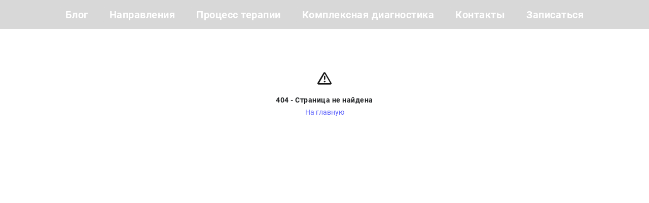

--- FILE ---
content_type: text/html; charset=UTF-8
request_url: https://psy-maria.ru/spec/algunova
body_size: 3899
content:
<!DOCTYPE html>
<html lang="en-US">
<head>
    <meta name="viewport" content="width=device-width, initial-scale=1.0 maximum-scale=1.0, user-scalable=no"/>
    <meta http-equiv="content-type" content="text/html; charset=utf-8"/>


    <link rel="preconnect" href="https://fonts.googleapis.com">
    <link rel="preconnect" href="https://fonts.gstatic.com" crossorigin>
    <link id="google_fonts" href="" rel="stylesheet">

                                        <link rel="apple-touch-icon" type="image/png" sizes="192x192"
                      href="https://storage.yandexcloud.net/vitmeny/public/5487/images/EcG2hN68odiAxPCd202512311114316955059709d6e-favicon-192x192.png">
                                                <link rel="apple-touch-icon" type="image/png" sizes="180x180"
                      href="https://storage.yandexcloud.net/vitmeny/public/5487/images/EcG2hN68odiAxPCd202512311114316955059709d6e-favicon-180x180.png">
                                                <link rel="icon" type="image/png" sizes="167x167" href="https://storage.yandexcloud.net/vitmeny/public/5487/images/EcG2hN68odiAxPCd202512311114316955059709d6e-favicon-167x167.png">
                                                <link rel="icon" type="image/png" sizes="48x48" href="https://storage.yandexcloud.net/vitmeny/public/5487/images/EcG2hN68odiAxPCd202512311114316955059709d6e-favicon-48x48.png">
                                                <link rel="icon" type="image/png" sizes="32x32" href="https://storage.yandexcloud.net/vitmeny/public/5487/images/EcG2hN68odiAxPCd202512311114316955059709d6e-favicon-32x32.png">
                                                <link rel="icon" type="image/png" sizes="16x16" href="https://storage.yandexcloud.net/vitmeny/public/5487/images/EcG2hN68odiAxPCd202512311114316955059709d6e-favicon-16x16.png">
                                                <link rel="icon" sizes="16x16" href="https://storage.yandexcloud.net/vitmeny/public/5487/images/EcG2hN68odiAxPCd202512311114316955059709d6e-favicon.ico">
                    
    
    <!-- Document title -->
    <title>Мария | Психолог</title>

    <meta name="description" content="">

    
    <link rel="canonical" href="https://psy-maria.ru/spec/algunova"/>
    
    
    <style type="text/css">:root {
            --theme: #3554ff
        }</style>

    <link href="/css/views/views-style.css?id=6d5321233b2e2463bc91d87a0855e517" rel="stylesheet" type="text/css">

    

    <link href="https://psy-maria.ru/css/views/theme.php?color=D8D8D8FF" rel="stylesheet"
          type="text/css">
    <link href="/css/views/custom-views.css?id=c408470700194aaa7dfd8775573e0195" rel="stylesheet" type="text/css">

            <!-- html to head -->
        <head>
<meta name="zen-verification" content="o1I4eWTNezZPyvHQ9y4tepsmiOQ2LTKo2gqM5xi3bKvsvl9fDo5PBbK1NwtxBtU7" />
        <!-- /html to head -->
        <!-- css code -->
        <style>
            
        </style>
        <!-- /css code -->
    
    
    
    

    
</head>

<body class=" wide side-panel side-panel-static">
<div id="side-panel"></div>
<div id="sidebars"></div>
<div class="body-inner">
    <div id="views">
        <site :site="{&quot;id&quot;:19750,&quot;user_id&quot;:5487,&quot;url&quot;:&quot;psy-maria&quot;,&quot;description&quot;:null,&quot;created_at&quot;:&quot;2025-09-09T07:36:02.000000Z&quot;,&quot;updated_at&quot;:&quot;2026-01-18T23:30:46.000000Z&quot;,&quot;color_theme&quot;:&quot;#D8D8D8FF&quot;,&quot;name&quot;:&quot;\u041c\u0430\u0440\u0438\u044f | \u041f\u0441\u0438\u0445\u043e\u043b\u043e\u0433&quot;,&quot;image&quot;:{&quot;image_id&quot;:118329,&quot;src&quot;:&quot;https:\/\/storage.yandexcloud.net\/vitmeny\/public\/5487\/images\/0b8zmTlrYlgw0PHQ2025123111142869550594ea9c0.jpg&quot;,&quot;thumbnail&quot;:&quot;https:\/\/storage.yandexcloud.net\/vitmeny\/public\/5487\/images\/0b8zmTlrYlgw0PHQ2025123111142869550594ea9c0_thumb.jpg&quot;},&quot;dark_mode&quot;:false,&quot;dark_text_button&quot;:false,&quot;deleted_at&quot;:null,&quot;domain&quot;:&quot;psy-maria.ru&quot;,&quot;https&quot;:true,&quot;locale&quot;:&quot;ru&quot;,&quot;desktop&quot;:true,&quot;views&quot;:44393,&quot;email&quot;:&quot;mariavelikanova@yandex.ru&quot;,&quot;redirect_domain&quot;:true,&quot;redirect_www&quot;:true,&quot;canonical_tag&quot;:true,&quot;ai_site_theme&quot;:null,&quot;tariff&quot;:{&quot;id&quot;:1,&quot;price&quot;:490,&quot;name&quot;:&quot;PRO&quot;,&quot;price_year&quot;:290},&quot;home&quot;:{&quot;id&quot;:34990,&quot;pageable_type&quot;:&quot;page&quot;,&quot;url&quot;:&quot;glavnaya&quot;},&quot;meta_title&quot;:&quot;\u041c\u0430\u0440\u0438\u044f | \u041f\u0441\u0438\u0445\u043e\u043b\u043e\u0433&quot;,&quot;meta_description&quot;:null,&quot;canonical_url&quot;:&quot;https:\/\/psy-maria.ru\/spec\/algunova&quot;,&quot;site_settings&quot;:{&quot;id&quot;:19701,&quot;site_id&quot;:19750,&quot;header&quot;:true,&quot;header_color&quot;:&quot;#D8D8D8FF&quot;,&quot;header_color_icons&quot;:&quot;icons-light&quot;,&quot;header_fixed&quot;:true,&quot;header_color_theme&quot;:&quot;custom-color&quot;,&quot;header_height&quot;:50,&quot;header_column_one&quot;:[{&quot;type&quot;:&quot;menu&quot;,&quot;variant&quot;:&quot;retractable&quot;,&quot;icon&quot;:&quot;far fa-bars&quot;,&quot;imageIcon&quot;:null,&quot;id&quot;:4}],&quot;header_column_two&quot;:[],&quot;header_column_three&quot;:[],&quot;footer&quot;:false,&quot;footer_color&quot;:&quot;#2B4059FF&quot;,&quot;footer_color_theme&quot;:&quot;custom-color&quot;,&quot;footer_copyright&quot;:false,&quot;custom_google_fonts&quot;:[{&quot;name&quot;:&quot;Hina Mincho&quot;},{&quot;name&quot;:&quot;Montserrat Alternates&quot;},{&quot;name&quot;:&quot;Tinos&quot;},{&quot;name&quot;:&quot;Playfair&quot;},{&quot;name&quot;:&quot;Lora&quot;},{&quot;name&quot;:&quot;Raleway&quot;},{&quot;name&quot;:&quot;PT Sans&quot;},{&quot;name&quot;:&quot;Great Vibes&quot;},{&quot;name&quot;:&quot;Source Serif 4&quot;},{&quot;name&quot;:&quot;Brygada 1918&quot;},{&quot;name&quot;:&quot;Arsenal&quot;},{&quot;name&quot;:&quot;Geologica&quot;},{&quot;name&quot;:&quot;Alice&quot;},{&quot;name&quot;:&quot;Cormorant&quot;},{&quot;name&quot;:&quot;Prata&quot;},{&quot;name&quot;:&quot;Inter&quot;}],&quot;text_font&quot;:{},&quot;header_font&quot;:{},&quot;navbar&quot;:false,&quot;navbar_color_theme&quot;:&quot;light&quot;,&quot;navbar_height&quot;:60,&quot;navbar_color&quot;:&quot;#000000&quot;,&quot;navbar_background_color&quot;:&quot;#ffffff&quot;,&quot;navbar_columns&quot;:[{&quot;type&quot;:&quot;menu&quot;,&quot;variant&quot;:&quot;overlay&quot;,&quot;icon&quot;:&quot;far fa-bars&quot;,&quot;imageIcon&quot;:null,&quot;text&quot;:&quot;\u041c\u0435\u043d\u044e&quot;,&quot;id&quot;:1}],&quot;favicons&quot;:[{&quot;type&quot;:&quot;ico192&quot;,&quot;size&quot;:&quot;192x192&quot;,&quot;url&quot;:&quot;https:\/\/storage.yandexcloud.net\/vitmeny\/public\/5487\/images\/EcG2hN68odiAxPCd202512311114316955059709d6e-favicon-192x192.png&quot;},{&quot;type&quot;:&quot;ico180&quot;,&quot;size&quot;:&quot;180x180&quot;,&quot;url&quot;:&quot;https:\/\/storage.yandexcloud.net\/vitmeny\/public\/5487\/images\/EcG2hN68odiAxPCd202512311114316955059709d6e-favicon-180x180.png&quot;},{&quot;type&quot;:&quot;ico167&quot;,&quot;size&quot;:&quot;167x167&quot;,&quot;url&quot;:&quot;https:\/\/storage.yandexcloud.net\/vitmeny\/public\/5487\/images\/EcG2hN68odiAxPCd202512311114316955059709d6e-favicon-167x167.png&quot;},{&quot;type&quot;:&quot;ico48&quot;,&quot;size&quot;:&quot;48x48&quot;,&quot;url&quot;:&quot;https:\/\/storage.yandexcloud.net\/vitmeny\/public\/5487\/images\/EcG2hN68odiAxPCd202512311114316955059709d6e-favicon-48x48.png&quot;},{&quot;type&quot;:&quot;ico32&quot;,&quot;size&quot;:&quot;32x32&quot;,&quot;url&quot;:&quot;https:\/\/storage.yandexcloud.net\/vitmeny\/public\/5487\/images\/EcG2hN68odiAxPCd202512311114316955059709d6e-favicon-32x32.png&quot;},{&quot;type&quot;:&quot;ico16&quot;,&quot;size&quot;:&quot;16x16&quot;,&quot;url&quot;:&quot;https:\/\/storage.yandexcloud.net\/vitmeny\/public\/5487\/images\/EcG2hN68odiAxPCd202512311114316955059709d6e-favicon-16x16.png&quot;},{&quot;type&quot;:&quot;ico&quot;,&quot;size&quot;:&quot;16x16&quot;,&quot;url&quot;:&quot;https:\/\/storage.yandexcloud.net\/vitmeny\/public\/5487\/images\/EcG2hN68odiAxPCd202512311114316955059709d6e-favicon.ico&quot;}],&quot;html_to_head&quot;:&quot;&lt;head&gt;\n&lt;meta name=\&quot;zen-verification\&quot; content=\&quot;o1I4eWTNezZPyvHQ9y4tepsmiOQ2LTKo2gqM5xi3bKvsvl9fDo5PBbK1NwtxBtU7\&quot; \/&gt;&quot;,&quot;html_to_footer&quot;:null,&quot;css_code&quot;:null,&quot;yandex_metrika&quot;:null,&quot;google_analytics&quot;:null,&quot;desktop_header&quot;:false,&quot;desktop_header_fixed&quot;:true,&quot;desktop_header_color&quot;:&quot;#D8D8D8FF&quot;,&quot;desktop_header_color_theme&quot;:&quot;custom-color&quot;,&quot;desktop_header_color_icons&quot;:&quot;icons-light&quot;,&quot;desktop_header_icons_color&quot;:&quot;#000000&quot;,&quot;header_icons_color&quot;:&quot;#000000&quot;,&quot;desktop_header_height&quot;:57,&quot;desktop_header_column_one&quot;:[],&quot;desktop_header_column_two&quot;:[{&quot;type&quot;:&quot;button&quot;,&quot;button&quot;:{&quot;text&quot;:&quot;\u0411\u043b\u043e\u0433&quot;,&quot;size&quot;:&quot;btn-sm&quot;,&quot;color&quot;:&quot;btn-primary&quot;,&quot;backgroundColor&quot;:&quot;#000000&quot;,&quot;backgroundImage&quot;:null,&quot;outline&quot;:false,&quot;link&quot;:false,&quot;decorationNone&quot;:false,&quot;noPadding&quot;:false,&quot;rounded&quot;:false,&quot;rightAngles&quot;:false,&quot;block&quot;:false,&quot;shadow&quot;:false,&quot;icon&quot;:false,&quot;iconAlign&quot;:&quot;left&quot;,&quot;iconSelect&quot;:&quot;icon-thumbs-up&quot;,&quot;iconSize&quot;:1,&quot;imageIcon&quot;:null,&quot;textFont&quot;:{&quot;font-size&quot;:20},&quot;targetType&quot;:&quot;link&quot;,&quot;target&quot;:{&quot;url&quot;:&quot;https:\/\/dzen.ru\/psy_marvel&quot;},&quot;marginTop&quot;:0,&quot;marginBottom&quot;:0,&quot;marginLeft&quot;:0,&quot;marginRight&quot;:0,&quot;yaEvent&quot;:null,&quot;gaEvent&quot;:null},&quot;id&quot;:7},{&quot;type&quot;:&quot;button&quot;,&quot;button&quot;:{&quot;text&quot;:&quot;\u041d\u0430\u043f\u0440\u0430\u0432\u043b\u0435\u043d\u0438\u044f&quot;,&quot;size&quot;:&quot;btn-sm&quot;,&quot;color&quot;:&quot;btn-primary&quot;,&quot;backgroundColor&quot;:&quot;#000000&quot;,&quot;backgroundImage&quot;:null,&quot;outline&quot;:false,&quot;link&quot;:false,&quot;decorationNone&quot;:false,&quot;noPadding&quot;:false,&quot;rounded&quot;:false,&quot;rightAngles&quot;:false,&quot;block&quot;:false,&quot;shadow&quot;:false,&quot;icon&quot;:false,&quot;iconAlign&quot;:&quot;left&quot;,&quot;iconSelect&quot;:&quot;icon-thumbs-up&quot;,&quot;iconSize&quot;:1,&quot;imageIcon&quot;:null,&quot;textFont&quot;:{&quot;font-size&quot;:20,&quot;color&quot;:&quot;#FFFFFFFF&quot;},&quot;targetType&quot;:&quot;anchor&quot;,&quot;target&quot;:{&quot;url&quot;:&quot;block-393399&quot;},&quot;marginTop&quot;:0,&quot;marginBottom&quot;:0,&quot;marginLeft&quot;:0,&quot;marginRight&quot;:0,&quot;yaEvent&quot;:null,&quot;gaEvent&quot;:null},&quot;id&quot;:11},{&quot;type&quot;:&quot;button&quot;,&quot;button&quot;:{&quot;text&quot;:&quot;\u041f\u0440\u043e\u0446\u0435\u0441\u0441 \u0442\u0435\u0440\u0430\u043f\u0438\u0438&quot;,&quot;size&quot;:&quot;btn-sm&quot;,&quot;color&quot;:&quot;btn-primary&quot;,&quot;backgroundColor&quot;:&quot;#000000&quot;,&quot;backgroundImage&quot;:null,&quot;outline&quot;:false,&quot;link&quot;:false,&quot;decorationNone&quot;:false,&quot;noPadding&quot;:false,&quot;rounded&quot;:false,&quot;rightAngles&quot;:false,&quot;block&quot;:false,&quot;shadow&quot;:false,&quot;icon&quot;:false,&quot;iconAlign&quot;:&quot;left&quot;,&quot;iconSelect&quot;:&quot;icon-thumbs-up&quot;,&quot;iconSize&quot;:1,&quot;imageIcon&quot;:null,&quot;textFont&quot;:{&quot;font-size&quot;:20,&quot;color&quot;:&quot;#FFFFFFFF&quot;},&quot;targetType&quot;:&quot;anchor&quot;,&quot;target&quot;:{&quot;url&quot;:&quot;block-381568&quot;},&quot;marginTop&quot;:0,&quot;marginBottom&quot;:0,&quot;marginLeft&quot;:0,&quot;marginRight&quot;:0,&quot;yaEvent&quot;:null,&quot;gaEvent&quot;:null},&quot;id&quot;:13},{&quot;type&quot;:&quot;button&quot;,&quot;button&quot;:{&quot;text&quot;:&quot;\u041a\u043e\u043c\u043f\u043b\u0435\u043a\u0441\u043d\u0430\u044f \u0434\u0438\u0430\u0433\u043d\u043e\u0441\u0442\u0438\u043a\u0430&quot;,&quot;size&quot;:&quot;btn-sm&quot;,&quot;color&quot;:&quot;btn-primary&quot;,&quot;backgroundColor&quot;:&quot;#000000&quot;,&quot;backgroundImage&quot;:null,&quot;outline&quot;:false,&quot;link&quot;:false,&quot;decorationNone&quot;:false,&quot;noPadding&quot;:false,&quot;rounded&quot;:false,&quot;rightAngles&quot;:false,&quot;block&quot;:false,&quot;shadow&quot;:false,&quot;icon&quot;:false,&quot;iconAlign&quot;:&quot;left&quot;,&quot;iconSelect&quot;:&quot;fas fa-list-check&quot;,&quot;iconSize&quot;:1.2,&quot;imageIcon&quot;:null,&quot;textFont&quot;:{&quot;font-size&quot;:20,&quot;color&quot;:&quot;#FFFFFFFF&quot;},&quot;targetType&quot;:&quot;anchor&quot;,&quot;target&quot;:{&quot;url&quot;:&quot;block-395663&quot;},&quot;marginTop&quot;:0,&quot;marginBottom&quot;:0,&quot;marginLeft&quot;:0,&quot;marginRight&quot;:0,&quot;yaEvent&quot;:null,&quot;gaEvent&quot;:null},&quot;id&quot;:6},{&quot;type&quot;:&quot;button&quot;,&quot;button&quot;:{&quot;text&quot;:&quot;\u041a\u043e\u043d\u0442\u0430\u043a\u0442\u044b&quot;,&quot;size&quot;:&quot;btn-sm&quot;,&quot;color&quot;:&quot;btn-primary&quot;,&quot;backgroundColor&quot;:&quot;#000000&quot;,&quot;backgroundImage&quot;:null,&quot;outline&quot;:false,&quot;link&quot;:false,&quot;decorationNone&quot;:false,&quot;noPadding&quot;:false,&quot;rounded&quot;:false,&quot;rightAngles&quot;:false,&quot;block&quot;:false,&quot;shadow&quot;:false,&quot;icon&quot;:false,&quot;iconAlign&quot;:&quot;left&quot;,&quot;iconSelect&quot;:&quot;icon-thumbs-up&quot;,&quot;iconSize&quot;:1,&quot;imageIcon&quot;:null,&quot;textFont&quot;:{&quot;font-size&quot;:20,&quot;color&quot;:&quot;#FFFFFFFF&quot;},&quot;targetType&quot;:&quot;anchor&quot;,&quot;target&quot;:{&quot;url&quot;:&quot;block-mjjolti9p5907s9jj8g&quot;},&quot;marginTop&quot;:0,&quot;marginBottom&quot;:0,&quot;marginLeft&quot;:0,&quot;marginRight&quot;:0,&quot;yaEvent&quot;:null,&quot;gaEvent&quot;:null},&quot;id&quot;:10},{&quot;type&quot;:&quot;button&quot;,&quot;button&quot;:{&quot;text&quot;:&quot;\u0417\u0430\u043f\u0438\u0441\u0430\u0442\u044c\u0441\u044f&quot;,&quot;size&quot;:&quot;btn-sm&quot;,&quot;color&quot;:&quot;btn-primary&quot;,&quot;backgroundColor&quot;:&quot;#000000&quot;,&quot;backgroundImage&quot;:null,&quot;outline&quot;:false,&quot;link&quot;:false,&quot;decorationNone&quot;:false,&quot;noPadding&quot;:false,&quot;rounded&quot;:false,&quot;rightAngles&quot;:false,&quot;block&quot;:false,&quot;shadow&quot;:false,&quot;icon&quot;:false,&quot;iconAlign&quot;:&quot;left&quot;,&quot;iconSelect&quot;:&quot;icon-thumbs-up&quot;,&quot;iconSize&quot;:1,&quot;imageIcon&quot;:null,&quot;textFont&quot;:{&quot;font-size&quot;:20,&quot;color&quot;:&quot;#FFFFFFFF&quot;},&quot;targetType&quot;:&quot;anchor&quot;,&quot;target&quot;:{&quot;url&quot;:&quot;block-mjjolti9p5907s9jj8g&quot;},&quot;marginTop&quot;:0,&quot;marginBottom&quot;:0,&quot;marginLeft&quot;:0,&quot;marginRight&quot;:0,&quot;yaEvent&quot;:null,&quot;gaEvent&quot;:null},&quot;id&quot;:9}],&quot;desktop_header_column_three&quot;:[],&quot;adaptive_header&quot;:true,&quot;desktop_header_layout_width&quot;:&quot;full_width&quot;,&quot;navbar_only_mobile&quot;:false,&quot;meta_title&quot;:null,&quot;no_index&quot;:false,&quot;robots_txt&quot;:&quot;User-Agent: *\nDisallow:&quot;},&quot;shop_settings&quot;:{&quot;currency&quot;:&quot;RUB&quot;,&quot;currency_pos&quot;:&quot;right_space&quot;,&quot;weight_unit&quot;:&quot;kg&quot;,&quot;dimension_unit&quot;:&quot;cm&quot;,&quot;low_stock_amount&quot;:2,&quot;cart&quot;:true,&quot;wishlist&quot;:true,&quot;checkout_page_description&quot;:&quot;&lt;p&gt;&lt;span style=\&quot;background-color: rgb(252, 252, 252); color: rgba(0, 0, 0, 0.8);\&quot; class=\&quot;ql-size-large\&quot;&gt;Order placement is ONLY available on the&amp;nbsp;&lt;\/span&gt;&lt;a href=\&quot;http:\/\/progressme.ru\/\&quot; style=\&quot;background-color: rgb(252, 252, 252); color: rgb(0, 102, 204);\&quot; class=\&quot;ql-size-large\&quot;&gt;&lt;strong&gt;progressme.ru&lt;\/strong&gt;&lt;\/a&gt;&lt;span style=\&quot;background-color: rgb(252, 252, 252); color: rgba(0, 0, 0, 0.8);\&quot; class=\&quot;ql-size-large\&quot;&gt;&amp;nbsp;platform&lt;\/span&gt;&lt;\/p&gt;&quot;,&quot;checkout_page_personal_data&quot;:true,&quot;checkout_page_form_name&quot;:&quot;REQUIRED&quot;,&quot;checkout_page_form_surname&quot;:&quot;OFF&quot;,&quot;checkout_page_form_country&quot;:&quot;OFF&quot;,&quot;checkout_page_form_region&quot;:&quot;OFF&quot;,&quot;checkout_page_form_city&quot;:&quot;OFF&quot;,&quot;checkout_page_form_address&quot;:&quot;OFF&quot;,&quot;checkout_page_form_email&quot;:&quot;ON&quot;,&quot;checkout_page_form_phone&quot;:&quot;REQUIRED&quot;,&quot;checkout_page_form_notes&quot;:&quot;ON&quot;,&quot;checkout_page_default_country_id&quot;:null,&quot;checkout_page_default_region_id&quot;:null,&quot;catalog_page_title&quot;:null,&quot;catalog_page_description&quot;:null,&quot;catalog_page_filter&quot;:false,&quot;catalog_page_text_align&quot;:&quot;text-center&quot;,&quot;catalog_page_columns&quot;:2,&quot;catalog_page_categories&quot;:0,&quot;catalog_page_image_circle_categories&quot;:true,&quot;catalog_page_search&quot;:false,&quot;catalog_page_category_title&quot;:false,&quot;catalog_page_sort&quot;:&quot;data-new&quot;,&quot;product_page_category&quot;:false,&quot;product_page_stock&quot;:false,&quot;product_page_qty&quot;:true,&quot;product_page_similar&quot;:false,&quot;catalog_page_box_type&quot;:1,&quot;catalog_page_box_proportion&quot;:&quot;1-1&quot;,&quot;catalog_page_box_framing&quot;:&quot;contain&quot;,&quot;catalog_page_box_margin_color&quot;:&quot;#ffffff&quot;,&quot;catalog_page_box_border_radius&quot;:false,&quot;catalog_page_box_fon_color&quot;:&quot;#dfdfdf&quot;,&quot;catalog_page_box_gradient_color&quot;:&quot;#e1e1e1de&quot;,&quot;catalog_page_box_text_color&quot;:&quot;dark&quot;,&quot;product_page_thumbnails&quot;:false,&quot;checkout_page_form_patronymic&quot;:&quot;OFF&quot;,&quot;checkout_page_custom_form&quot;:[],&quot;meta_title&quot;:null,&quot;meta_description&quot;:null,&quot;login_form&quot;:false,&quot;catalog_page_image_all_category&quot;:null},&quot;categories&quot;:[],&quot;attributes&quot;:[],&quot;menus&quot;:[{&quot;id&quot;:34990,&quot;title&quot;:&quot;\u0413\u043b\u0430\u0432\u043d\u0430\u044f \u0441\u0442\u0440\u0430\u043d\u0438\u0446\u0430&quot;,&quot;url&quot;:&quot;glavnaya&quot;,&quot;pageable_id&quot;:28744,&quot;included&quot;:true,&quot;user_id&quot;:5487,&quot;site_id&quot;:19750,&quot;created_at&quot;:&quot;2025-09-09T07:36:03.000000Z&quot;,&quot;updated_at&quot;:&quot;2025-12-27T04:20:45.000000Z&quot;,&quot;menu_sort&quot;:1,&quot;pageable_type&quot;:&quot;page&quot;},{&quot;id&quot;:34991,&quot;title&quot;:&quot;Contacts&quot;,&quot;url&quot;:&quot;contacts&quot;,&quot;pageable_id&quot;:28745,&quot;included&quot;:false,&quot;user_id&quot;:5487,&quot;site_id&quot;:19750,&quot;created_at&quot;:&quot;2025-09-09T07:36:03.000000Z&quot;,&quot;updated_at&quot;:&quot;2025-09-11T03:08:38.000000Z&quot;,&quot;menu_sort&quot;:2,&quot;pageable_type&quot;:&quot;page&quot;},{&quot;id&quot;:39799,&quot;title&quot;:&quot;\u041d\u0430\u043f\u0440\u0430\u0432\u043b\u0435\u043d\u0438\u044f&quot;,&quot;url&quot;:&quot;napravleniya&quot;,&quot;pageable_id&quot;:33272,&quot;included&quot;:false,&quot;user_id&quot;:5487,&quot;site_id&quot;:19750,&quot;created_at&quot;:&quot;2025-12-27T04:15:12.000000Z&quot;,&quot;updated_at&quot;:&quot;2026-01-07T22:46:19.000000Z&quot;,&quot;menu_sort&quot;:3,&quot;pageable_type&quot;:&quot;page&quot;},{&quot;id&quot;:39800,&quot;title&quot;:&quot;\u0421\u0442\u043e\u0438\u043c\u043e\u0441\u0442\u044c&quot;,&quot;url&quot;:&quot;stoimost&quot;,&quot;pageable_id&quot;:33273,&quot;included&quot;:false,&quot;user_id&quot;:5487,&quot;site_id&quot;:19750,&quot;created_at&quot;:&quot;2025-12-27T04:18:19.000000Z&quot;,&quot;updated_at&quot;:&quot;2026-01-07T22:46:22.000000Z&quot;,&quot;menu_sort&quot;:4,&quot;pageable_type&quot;:&quot;page&quot;},{&quot;id&quot;:39801,&quot;title&quot;:&quot;\u0411\u043b\u043e\u0433&quot;,&quot;url&quot;:&quot;https:\/\/dzen.ru\/psy_marvel&quot;,&quot;pageable_id&quot;:null,&quot;included&quot;:true,&quot;user_id&quot;:5487,&quot;site_id&quot;:19750,&quot;created_at&quot;:&quot;2025-12-27T04:21:26.000000Z&quot;,&quot;updated_at&quot;:&quot;2026-01-08T20:54:55.000000Z&quot;,&quot;menu_sort&quot;:5,&quot;pageable_type&quot;:&quot;link&quot;},{&quot;id&quot;:39802,&quot;title&quot;:&quot;\u041c\u0430\u0442\u0435\u0440\u0438\u0430\u043b\u044b \u0434\u043b\u044f \u0441\u043a\u0430\u0447\u0438\u0432\u0430\u043d\u0438\u044f&quot;,&quot;url&quot;:&quot;https:\/\/infourok.ru\/magazin-materialov?FilterParams[authorId]=1022052&quot;,&quot;pageable_id&quot;:null,&quot;included&quot;:false,&quot;user_id&quot;:5487,&quot;site_id&quot;:19750,&quot;created_at&quot;:&quot;2025-12-27T04:22:41.000000Z&quot;,&quot;updated_at&quot;:&quot;2026-01-12T22:11:52.000000Z&quot;,&quot;menu_sort&quot;:6,&quot;pageable_type&quot;:&quot;link&quot;},{&quot;id&quot;:39803,&quot;title&quot;:&quot;\u0412\u0438\u0434\u0435\u043e&quot;,&quot;url&quot;:&quot;https:\/\/rutube.ru\/channel\/40376512\/&quot;,&quot;pageable_id&quot;:null,&quot;included&quot;:false,&quot;user_id&quot;:5487,&quot;site_id&quot;:19750,&quot;created_at&quot;:&quot;2025-12-27T04:23:48.000000Z&quot;,&quot;updated_at&quot;:&quot;2026-01-07T22:46:24.000000Z&quot;,&quot;menu_sort&quot;:7,&quot;pageable_type&quot;:&quot;link&quot;},{&quot;id&quot;:39804,&quot;title&quot;:&quot;\u041a\u043e\u043d\u0442\u0430\u043a\u0442\u044b&quot;,&quot;url&quot;:&quot;kontakty&quot;,&quot;pageable_id&quot;:33274,&quot;included&quot;:true,&quot;user_id&quot;:5487,&quot;site_id&quot;:19750,&quot;created_at&quot;:&quot;2025-12-27T04:25:00.000000Z&quot;,&quot;updated_at&quot;:&quot;2026-01-08T20:56:55.000000Z&quot;,&quot;menu_sort&quot;:8,&quot;pageable_type&quot;:&quot;page&quot;}]}"></site>
    </div>
</div>
<script src="/js/views/views.js?id=40795e681a40bd22e0a38437990b2221" defer></script>

    

</body>
</html>


--- FILE ---
content_type: text/css
request_url: https://psy-maria.ru/css/views/views-style.css?id=6d5321233b2e2463bc91d87a0855e517
body_size: 113208
content:
@charset "UTF-8";
/*!
 * Font Awesome Pro 6.1.0 by @fontawesome - https://fontawesome.com
 * License - https://fontawesome.com/license (Commercial License)
 * Copyright 2022 Fonticons, Inc.
 */.fa{font-family:var(--fa-style-family,"Font Awesome 6 Pro");font-weight:var(--fa-style,900)}.fa,.fa-brands,.fa-duotone,.fa-light,.fa-regular,.fa-solid,.fa-thin,.fab,.fad,.fal,.far,.fas,.fat{-moz-osx-font-smoothing:grayscale;-webkit-font-smoothing:antialiased;text-rendering:auto;display:var(--fa-display,inline-block);font-style:normal;font-variant:normal;line-height:1}.fa-1x{font-size:1em}.fa-2x{font-size:2em}.fa-3x{font-size:3em}.fa-4x{font-size:4em}.fa-5x{font-size:5em}.fa-6x{font-size:6em}.fa-7x{font-size:7em}.fa-8x{font-size:8em}.fa-9x{font-size:9em}.fa-10x{font-size:10em}.fa-2xs{font-size:.625em;line-height:.1em;vertical-align:.225em}.fa-xs{font-size:.75em;line-height:.0833333337em;vertical-align:.125em}.fa-sm{font-size:.875em;line-height:.0714285718em;vertical-align:.0535714295em}.fa-lg{font-size:1.25em;line-height:.05em;vertical-align:-.075em}.fa-xl{font-size:1.5em;line-height:.0416666682em;vertical-align:-.125em}.fa-2xl{font-size:2em;line-height:.03125em;vertical-align:-.1875em}.fa-fw{text-align:center;width:1.25em}.fa-ul{list-style-type:none;margin-left:var(--fa-li-margin,2.5em);padding-left:0}.fa-ul>li{position:relative}.fa-li{left:calc(var(--fa-li-width, 2em)*-1);line-height:inherit;position:absolute;text-align:center;width:var(--fa-li-width,2em)}.fa-border{border-color:var(--fa-border-color,#eee);border-radius:var(--fa-border-radius,.1em);border-style:var(--fa-border-style,solid);border-width:var(--fa-border-width,.08em);padding:var(--fa-border-padding,.2em .25em .15em)}.fa-pull-left{float:left;margin-right:var(--fa-pull-margin,.3em)}.fa-pull-right{float:right;margin-left:var(--fa-pull-margin,.3em)}.fa-beat{-webkit-animation-delay:var(--fa-animation-delay,0);animation-delay:var(--fa-animation-delay,0);-webkit-animation-direction:var(--fa-animation-direction,normal);animation-direction:var(--fa-animation-direction,normal);-webkit-animation-duration:var(--fa-animation-duration,1s);animation-duration:var(--fa-animation-duration,1s);-webkit-animation-iteration-count:var(--fa-animation-iteration-count,infinite);animation-iteration-count:var(--fa-animation-iteration-count,infinite);-webkit-animation-name:fa-beat;animation-name:fa-beat;-webkit-animation-timing-function:var(--fa-animation-timing,ease-in-out);animation-timing-function:var(--fa-animation-timing,ease-in-out)}.fa-bounce{-webkit-animation-delay:var(--fa-animation-delay,0);animation-delay:var(--fa-animation-delay,0);-webkit-animation-direction:var(--fa-animation-direction,normal);animation-direction:var(--fa-animation-direction,normal);-webkit-animation-duration:var(--fa-animation-duration,1s);animation-duration:var(--fa-animation-duration,1s);-webkit-animation-iteration-count:var(--fa-animation-iteration-count,infinite);animation-iteration-count:var(--fa-animation-iteration-count,infinite);-webkit-animation-name:fa-bounce;animation-name:fa-bounce;-webkit-animation-timing-function:var(--fa-animation-timing,cubic-bezier(.28,.84,.42,1));animation-timing-function:var(--fa-animation-timing,cubic-bezier(.28,.84,.42,1))}.fa-fade{-webkit-animation-iteration-count:var(--fa-animation-iteration-count,infinite);animation-iteration-count:var(--fa-animation-iteration-count,infinite);-webkit-animation-name:fa-fade;animation-name:fa-fade;-webkit-animation-timing-function:var(--fa-animation-timing,cubic-bezier(.4,0,.6,1));animation-timing-function:var(--fa-animation-timing,cubic-bezier(.4,0,.6,1))}.fa-beat-fade,.fa-fade{-webkit-animation-delay:var(--fa-animation-delay,0);animation-delay:var(--fa-animation-delay,0);-webkit-animation-direction:var(--fa-animation-direction,normal);animation-direction:var(--fa-animation-direction,normal);-webkit-animation-duration:var(--fa-animation-duration,1s);animation-duration:var(--fa-animation-duration,1s)}.fa-beat-fade{-webkit-animation-iteration-count:var(--fa-animation-iteration-count,infinite);animation-iteration-count:var(--fa-animation-iteration-count,infinite);-webkit-animation-name:fa-beat-fade;animation-name:fa-beat-fade;-webkit-animation-timing-function:var(--fa-animation-timing,cubic-bezier(.4,0,.6,1));animation-timing-function:var(--fa-animation-timing,cubic-bezier(.4,0,.6,1))}.fa-flip{-webkit-animation-delay:var(--fa-animation-delay,0);animation-delay:var(--fa-animation-delay,0);-webkit-animation-direction:var(--fa-animation-direction,normal);animation-direction:var(--fa-animation-direction,normal);-webkit-animation-duration:var(--fa-animation-duration,1s);animation-duration:var(--fa-animation-duration,1s);-webkit-animation-iteration-count:var(--fa-animation-iteration-count,infinite);animation-iteration-count:var(--fa-animation-iteration-count,infinite);-webkit-animation-name:fa-flip;animation-name:fa-flip;-webkit-animation-timing-function:var(--fa-animation-timing,ease-in-out);animation-timing-function:var(--fa-animation-timing,ease-in-out)}.fa-shake{-webkit-animation-duration:var(--fa-animation-duration,1s);animation-duration:var(--fa-animation-duration,1s);-webkit-animation-iteration-count:var(--fa-animation-iteration-count,infinite);animation-iteration-count:var(--fa-animation-iteration-count,infinite);-webkit-animation-name:fa-shake;animation-name:fa-shake;-webkit-animation-timing-function:var(--fa-animation-timing,linear);animation-timing-function:var(--fa-animation-timing,linear)}.fa-shake,.fa-spin{-webkit-animation-delay:var(--fa-animation-delay,0);animation-delay:var(--fa-animation-delay,0);-webkit-animation-direction:var(--fa-animation-direction,normal);animation-direction:var(--fa-animation-direction,normal)}.fa-spin{-webkit-animation-duration:var(--fa-animation-duration,2s);animation-duration:var(--fa-animation-duration,2s);-webkit-animation-iteration-count:var(--fa-animation-iteration-count,infinite);animation-iteration-count:var(--fa-animation-iteration-count,infinite);-webkit-animation-name:fa-spin;animation-name:fa-spin;-webkit-animation-timing-function:var(--fa-animation-timing,linear);animation-timing-function:var(--fa-animation-timing,linear)}.fa-spin-reverse{--fa-animation-direction:reverse}.fa-pulse,.fa-spin-pulse{-webkit-animation-direction:var(--fa-animation-direction,normal);animation-direction:var(--fa-animation-direction,normal);-webkit-animation-duration:var(--fa-animation-duration,1s);animation-duration:var(--fa-animation-duration,1s);-webkit-animation-iteration-count:var(--fa-animation-iteration-count,infinite);animation-iteration-count:var(--fa-animation-iteration-count,infinite);-webkit-animation-name:fa-spin;animation-name:fa-spin;-webkit-animation-timing-function:var(--fa-animation-timing,steps(8));animation-timing-function:var(--fa-animation-timing,steps(8))}@media (prefers-reduced-motion:reduce){.fa-beat,.fa-beat-fade,.fa-bounce,.fa-fade,.fa-flip,.fa-pulse,.fa-shake,.fa-spin,.fa-spin-pulse{-webkit-animation-delay:-1ms;animation-delay:-1ms;-webkit-animation-duration:1ms;animation-duration:1ms;-webkit-animation-iteration-count:1;animation-iteration-count:1;transition-delay:0s;transition-duration:0s}}@-webkit-keyframes fa-beat{0%,90%{transform:scale(1)}45%{transform:scale(var(--fa-beat-scale,1.25))}}@keyframes fa-beat{0%,90%{transform:scale(1)}45%{transform:scale(var(--fa-beat-scale,1.25))}}@-webkit-keyframes fa-bounce{0%{transform:scale(1) translateY(0)}10%{transform:scale(var(--fa-bounce-start-scale-x,1.1),var(--fa-bounce-start-scale-y,.9)) translateY(0)}30%{transform:scale(var(--fa-bounce-jump-scale-x,.9),var(--fa-bounce-jump-scale-y,1.1)) translateY(var(--fa-bounce-height,-.5em))}50%{transform:scale(var(--fa-bounce-land-scale-x,1.05),var(--fa-bounce-land-scale-y,.95)) translateY(0)}57%{transform:scale(1) translateY(var(--fa-bounce-rebound,-.125em))}64%{transform:scale(1) translateY(0)}to{transform:scale(1) translateY(0)}}@keyframes fa-bounce{0%{transform:scale(1) translateY(0)}10%{transform:scale(var(--fa-bounce-start-scale-x,1.1),var(--fa-bounce-start-scale-y,.9)) translateY(0)}30%{transform:scale(var(--fa-bounce-jump-scale-x,.9),var(--fa-bounce-jump-scale-y,1.1)) translateY(var(--fa-bounce-height,-.5em))}50%{transform:scale(var(--fa-bounce-land-scale-x,1.05),var(--fa-bounce-land-scale-y,.95)) translateY(0)}57%{transform:scale(1) translateY(var(--fa-bounce-rebound,-.125em))}64%{transform:scale(1) translateY(0)}to{transform:scale(1) translateY(0)}}@-webkit-keyframes fa-fade{50%{opacity:var(--fa-fade-opacity,.4)}}@keyframes fa-fade{50%{opacity:var(--fa-fade-opacity,.4)}}@-webkit-keyframes fa-beat-fade{0%,to{opacity:var(--fa-beat-fade-opacity,.4);transform:scale(1)}50%{opacity:1;transform:scale(var(--fa-beat-fade-scale,1.125))}}@keyframes fa-beat-fade{0%,to{opacity:var(--fa-beat-fade-opacity,.4);transform:scale(1)}50%{opacity:1;transform:scale(var(--fa-beat-fade-scale,1.125))}}@-webkit-keyframes fa-flip{50%{transform:rotate3d(var(--fa-flip-x,0),var(--fa-flip-y,1),var(--fa-flip-z,0),var(--fa-flip-angle,-180deg))}}@keyframes fa-flip{50%{transform:rotate3d(var(--fa-flip-x,0),var(--fa-flip-y,1),var(--fa-flip-z,0),var(--fa-flip-angle,-180deg))}}@-webkit-keyframes fa-shake{0%{transform:rotate(-15deg)}4%{transform:rotate(15deg)}24%,8%{transform:rotate(-18deg)}12%,28%{transform:rotate(18deg)}16%{transform:rotate(-22deg)}20%{transform:rotate(22deg)}32%{transform:rotate(-12deg)}36%{transform:rotate(12deg)}40%,to{transform:rotate(0deg)}}@keyframes fa-shake{0%{transform:rotate(-15deg)}4%{transform:rotate(15deg)}24%,8%{transform:rotate(-18deg)}12%,28%{transform:rotate(18deg)}16%{transform:rotate(-22deg)}20%{transform:rotate(22deg)}32%{transform:rotate(-12deg)}36%{transform:rotate(12deg)}40%,to{transform:rotate(0deg)}}@-webkit-keyframes fa-spin{0%{transform:rotate(0deg)}to{transform:rotate(1turn)}}@keyframes fa-spin{0%{transform:rotate(0deg)}to{transform:rotate(1turn)}}.fa-rotate-90{transform:rotate(90deg)}.fa-rotate-180{transform:rotate(180deg)}.fa-rotate-270{transform:rotate(270deg)}.fa-flip-horizontal{transform:scaleX(-1)}.fa-flip-vertical{transform:scaleY(-1)}.fa-flip-both,.fa-flip-horizontal.fa-flip-vertical{transform:scale(-1)}.fa-rotate-by{transform:rotate(var(--fa-rotate-angle,none))}.fa-stack{display:inline-block;height:2em;line-height:2em;position:relative;vertical-align:middle;width:2.5em}.fa-stack-1x,.fa-stack-2x{left:0;position:absolute;text-align:center;width:100%;z-index:var(--fa-stack-z-index,auto)}.fa-stack-1x{line-height:inherit}.fa-stack-2x{font-size:2em}.fa-inverse{color:var(--fa-inverse,#fff)}.fa-0:before{content:"\30 "}.fa-1:before{content:"\31 "}.fa-2:before{content:"\32 "}.fa-3:before{content:"\33 "}.fa-4:before{content:"\34 "}.fa-5:before{content:"\35 "}.fa-6:before{content:"\36 "}.fa-7:before{content:"\37 "}.fa-8:before{content:"\38 "}.fa-9:before{content:"\39 "}.fa-00:before{content:""}.fa-360-degrees:before{content:""}.fa-a:before{content:"A"}.fa-abacus:before{content:""}.fa-accent-grave:before{content:"\`"}.fa-acorn:before{content:""}.fa-address-book:before,.fa-contact-book:before{content:""}.fa-address-card:before,.fa-contact-card:before,.fa-vcard:before{content:""}.fa-air-conditioner:before{content:""}.fa-airplay:before{content:""}.fa-alarm-clock:before{content:""}.fa-alarm-exclamation:before{content:""}.fa-alarm-plus:before{content:""}.fa-alarm-snooze:before{content:""}.fa-album:before{content:""}.fa-album-circle-plus:before{content:""}.fa-album-circle-user:before{content:""}.fa-album-collection:before{content:""}.fa-album-collection-circle-plus:before{content:""}.fa-album-collection-circle-user:before{content:""}.fa-alicorn:before{content:""}.fa-alien:before{content:""}.fa-alien-8bit:before,.fa-alien-monster:before{content:""}.fa-align-center:before{content:""}.fa-align-justify:before{content:""}.fa-align-left:before{content:""}.fa-align-right:before{content:""}.fa-align-slash:before{content:""}.fa-alt:before{content:""}.fa-amp-guitar:before{content:""}.fa-ampersand:before{content:"\&"}.fa-anchor:before{content:""}.fa-anchor-circle-check:before{content:""}.fa-anchor-circle-exclamation:before{content:""}.fa-anchor-circle-xmark:before{content:""}.fa-anchor-lock:before{content:""}.fa-angel:before{content:""}.fa-angle:before{content:""}.fa-angle-90:before{content:""}.fa-angle-down:before{content:""}.fa-angle-left:before{content:""}.fa-angle-right:before{content:""}.fa-angle-up:before{content:""}.fa-angle-double-down:before,.fa-angles-down:before{content:""}.fa-angle-double-left:before,.fa-angles-left:before{content:""}.fa-angle-double-right:before,.fa-angles-right:before{content:""}.fa-angle-double-up:before,.fa-angles-up:before{content:""}.fa-ankh:before{content:""}.fa-apartment:before{content:""}.fa-aperture:before{content:""}.fa-apostrophe:before{content:"'"}.fa-apple-core:before{content:""}.fa-apple-alt:before,.fa-apple-whole:before{content:""}.fa-archway:before{content:""}.fa-arrow-down:before{content:""}.fa-arrow-down-1-9:before,.fa-sort-numeric-asc:before,.fa-sort-numeric-down:before{content:""}.fa-arrow-down-9-1:before,.fa-sort-numeric-desc:before,.fa-sort-numeric-down-alt:before{content:""}.fa-arrow-down-a-z:before,.fa-sort-alpha-asc:before,.fa-sort-alpha-down:before{content:""}.fa-arrow-down-arrow-up:before,.fa-sort-alt:before{content:""}.fa-arrow-down-big-small:before,.fa-sort-size-down:before{content:""}.fa-arrow-down-from-dotted-line:before{content:""}.fa-arrow-down-from-line:before,.fa-arrow-from-top:before{content:""}.fa-arrow-down-left:before{content:""}.fa-arrow-down-left-and-arrow-up-right-to-center:before{content:""}.fa-arrow-down-long:before,.fa-long-arrow-down:before{content:""}.fa-arrow-down-right:before{content:""}.fa-arrow-down-short-wide:before,.fa-sort-amount-desc:before,.fa-sort-amount-down-alt:before{content:""}.fa-arrow-down-small-big:before,.fa-sort-size-down-alt:before{content:""}.fa-arrow-down-square-triangle:before,.fa-sort-shapes-down-alt:before{content:""}.fa-arrow-down-to-arc:before{content:""}.fa-arrow-down-to-bracket:before{content:""}.fa-arrow-down-to-dotted-line:before{content:""}.fa-arrow-down-to-line:before,.fa-arrow-to-bottom:before{content:""}.fa-arrow-down-to-square:before{content:""}.fa-arrow-down-triangle-square:before,.fa-sort-shapes-down:before{content:""}.fa-arrow-down-up-across-line:before{content:""}.fa-arrow-down-up-lock:before{content:""}.fa-arrow-down-wide-short:before,.fa-sort-amount-asc:before,.fa-sort-amount-down:before{content:""}.fa-arrow-down-z-a:before,.fa-sort-alpha-desc:before,.fa-sort-alpha-down-alt:before{content:""}.fa-arrow-left:before{content:""}.fa-arrow-from-right:before,.fa-arrow-left-from-line:before{content:""}.fa-arrow-left-long:before,.fa-long-arrow-left:before{content:""}.fa-arrow-left-long-to-line:before{content:""}.fa-arrow-left-to-line:before,.fa-arrow-to-left:before{content:""}.fa-arrow-pointer:before,.fa-mouse-pointer:before{content:""}.fa-arrow-right:before{content:""}.fa-arrow-right-arrow-left:before,.fa-exchange:before{content:""}.fa-arrow-right-from-arc:before{content:""}.fa-arrow-right-from-bracket:before,.fa-sign-out:before{content:""}.fa-arrow-from-left:before,.fa-arrow-right-from-line:before{content:""}.fa-arrow-right-long:before,.fa-long-arrow-right:before{content:""}.fa-arrow-right-long-to-line:before{content:""}.fa-arrow-right-to-arc:before{content:""}.fa-arrow-right-to-bracket:before,.fa-sign-in:before{content:""}.fa-arrow-right-to-city:before{content:""}.fa-arrow-right-to-line:before,.fa-arrow-to-right:before{content:""}.fa-arrow-left-rotate:before,.fa-arrow-rotate-back:before,.fa-arrow-rotate-backward:before,.fa-arrow-rotate-left:before,.fa-undo:before{content:""}.fa-arrow-right-rotate:before,.fa-arrow-rotate-forward:before,.fa-arrow-rotate-right:before,.fa-redo:before{content:""}.fa-arrow-trend-down:before{content:""}.fa-arrow-trend-up:before{content:""}.fa-arrow-turn-down:before,.fa-level-down:before{content:""}.fa-arrow-turn-down-left:before{content:""}.fa-arrow-turn-down-right:before{content:""}.fa-arrow-turn-up:before,.fa-level-up:before{content:""}.fa-arrow-up:before{content:""}.fa-arrow-up-1-9:before,.fa-sort-numeric-up:before{content:""}.fa-arrow-up-9-1:before,.fa-sort-numeric-up-alt:before{content:""}.fa-arrow-up-a-z:before,.fa-sort-alpha-up:before{content:""}.fa-arrow-up-arrow-down:before,.fa-sort-up-down:before{content:""}.fa-arrow-up-big-small:before,.fa-sort-size-up:before{content:""}.fa-arrow-up-from-arc:before{content:""}.fa-arrow-up-from-bracket:before{content:""}.fa-arrow-up-from-dotted-line:before{content:""}.fa-arrow-up-from-ground-water:before{content:""}.fa-arrow-from-bottom:before,.fa-arrow-up-from-line:before{content:""}.fa-arrow-up-from-square:before{content:""}.fa-arrow-up-from-water-pump:before{content:""}.fa-arrow-up-left:before{content:""}.fa-arrow-up-left-from-circle:before{content:""}.fa-arrow-up-long:before,.fa-long-arrow-up:before{content:""}.fa-arrow-up-right:before{content:""}.fa-arrow-up-right-and-arrow-down-left-from-center:before{content:""}.fa-arrow-up-right-dots:before{content:""}.fa-arrow-up-right-from-square:before,.fa-external-link:before{content:""}.fa-arrow-up-short-wide:before,.fa-sort-amount-up-alt:before{content:""}.fa-arrow-up-small-big:before,.fa-sort-size-up-alt:before{content:""}.fa-arrow-up-square-triangle:before,.fa-sort-shapes-up-alt:before{content:""}.fa-arrow-up-to-dotted-line:before{content:""}.fa-arrow-to-top:before,.fa-arrow-up-to-line:before{content:""}.fa-arrow-up-triangle-square:before,.fa-sort-shapes-up:before{content:""}.fa-arrow-up-wide-short:before,.fa-sort-amount-up:before{content:""}.fa-arrow-up-z-a:before,.fa-sort-alpha-up-alt:before{content:""}.fa-arrows-cross:before{content:""}.fa-arrows-down-to-line:before{content:""}.fa-arrows-down-to-people:before{content:""}.fa-arrows-from-dotted-line:before{content:""}.fa-arrows-from-line:before{content:""}.fa-arrows-h:before,.fa-arrows-left-right:before{content:""}.fa-arrows-left-right-to-line:before{content:""}.fa-arrows-maximize:before,.fa-expand-arrows:before{content:""}.fa-arrows-minimize:before,.fa-compress-arrows:before{content:""}.fa-arrows-repeat:before,.fa-repeat-alt:before{content:""}.fa-arrows-repeat-1:before,.fa-repeat-1-alt:before{content:""}.fa-arrows-retweet:before,.fa-retweet-alt:before{content:""}.fa-arrows-rotate:before,.fa-refresh:before,.fa-sync:before{content:""}.fa-arrows-spin:before{content:""}.fa-arrows-split-up-and-left:before{content:""}.fa-arrows-to-circle:before{content:""}.fa-arrows-to-dot:before{content:""}.fa-arrows-to-dotted-line:before{content:""}.fa-arrows-to-eye:before{content:""}.fa-arrows-to-line:before{content:""}.fa-arrows-turn-right:before{content:""}.fa-arrows-turn-to-dots:before{content:""}.fa-arrows-up-down:before,.fa-arrows-v:before{content:""}.fa-arrows-up-down-left-right:before,.fa-arrows:before{content:""}.fa-arrows-up-to-line:before{content:""}.fa-asterisk:before{content:"\*"}.fa-at:before{content:"\@"}.fa-atom:before{content:""}.fa-atom-alt:before,.fa-atom-simple:before{content:""}.fa-audio-description:before{content:""}.fa-audio-description-slash:before{content:""}.fa-austral-sign:before{content:""}.fa-avocado:before{content:""}.fa-award:before{content:""}.fa-award-simple:before{content:""}.fa-axe:before{content:""}.fa-axe-battle:before{content:""}.fa-b:before{content:"B"}.fa-baby:before{content:""}.fa-baby-carriage:before,.fa-carriage-baby:before{content:""}.fa-backpack:before{content:""}.fa-backward:before{content:""}.fa-backward-fast:before,.fa-fast-backward:before{content:""}.fa-backward-step:before,.fa-step-backward:before{content:""}.fa-bacon:before{content:""}.fa-bacteria:before{content:""}.fa-bacterium:before{content:""}.fa-badge:before{content:""}.fa-badge-check:before{content:""}.fa-badge-dollar:before{content:""}.fa-badge-percent:before{content:""}.fa-badge-sheriff:before{content:""}.fa-badger-honey:before{content:""}.fa-badminton:before{content:""}.fa-bag-shopping:before,.fa-shopping-bag:before{content:""}.fa-bagel:before{content:""}.fa-bags-shopping:before{content:""}.fa-baguette:before{content:""}.fa-bahai:before{content:""}.fa-baht-sign:before{content:""}.fa-ball-pile:before{content:""}.fa-balloon:before{content:""}.fa-balloons:before{content:""}.fa-ballot:before{content:""}.fa-ballot-check:before{content:""}.fa-ban:before,.fa-cancel:before{content:""}.fa-ban-bug:before,.fa-debug:before{content:""}.fa-ban-parking:before,.fa-parking-circle-slash:before{content:""}.fa-ban-smoking:before,.fa-smoking-ban:before{content:""}.fa-banana:before{content:""}.fa-band-aid:before,.fa-bandage:before{content:""}.fa-bangladeshi-taka-sign:before{content:""}.fa-banjo:before{content:""}.fa-barcode:before{content:""}.fa-barcode-read:before{content:""}.fa-barcode-scan:before{content:""}.fa-bars:before,.fa-navicon:before{content:""}.fa-bars-filter:before{content:""}.fa-bars-progress:before,.fa-tasks-alt:before{content:""}.fa-bars-sort:before{content:""}.fa-bars-staggered:before,.fa-reorder:before,.fa-stream:before{content:""}.fa-baseball-ball:before,.fa-baseball:before{content:""}.fa-baseball-bat-ball:before{content:""}.fa-basket-shopping:before,.fa-shopping-basket:before{content:""}.fa-basket-shopping-simple:before,.fa-shopping-basket-alt:before{content:""}.fa-basketball-ball:before,.fa-basketball:before{content:""}.fa-basketball-hoop:before{content:""}.fa-bat:before{content:""}.fa-bath:before,.fa-bathtub:before{content:""}.fa-battery-bolt:before{content:""}.fa-battery-0:before,.fa-battery-empty:before{content:""}.fa-battery-exclamation:before{content:""}.fa-battery-5:before,.fa-battery-full:before,.fa-battery:before{content:""}.fa-battery-3:before,.fa-battery-half:before{content:""}.fa-battery-1:before,.fa-battery-low:before{content:""}.fa-battery-2:before,.fa-battery-quarter:before{content:""}.fa-battery-slash:before{content:""}.fa-battery-4:before,.fa-battery-three-quarters:before{content:""}.fa-bed:before{content:""}.fa-bed-bunk:before{content:""}.fa-bed-empty:before{content:""}.fa-bed-alt:before,.fa-bed-front:before{content:""}.fa-bed-pulse:before,.fa-procedures:before{content:""}.fa-bee:before{content:""}.fa-beer-foam:before,.fa-beer-mug:before{content:""}.fa-beer-mug-empty:before,.fa-beer:before{content:""}.fa-bell:before{content:""}.fa-bell-concierge:before,.fa-concierge-bell:before{content:""}.fa-bell-exclamation:before{content:""}.fa-bell-on:before{content:""}.fa-bell-plus:before{content:""}.fa-bell-school:before{content:""}.fa-bell-school-slash:before{content:""}.fa-bell-slash:before{content:""}.fa-bells:before{content:""}.fa-bench-tree:before{content:""}.fa-bezier-curve:before{content:""}.fa-bicycle:before{content:""}.fa-binary:before{content:""}.fa-binary-circle-check:before{content:""}.fa-binary-lock:before{content:""}.fa-binary-slash:before{content:""}.fa-binoculars:before{content:""}.fa-biohazard:before{content:""}.fa-bird:before{content:""}.fa-bitcoin-sign:before{content:""}.fa-blanket:before{content:""}.fa-blanket-fire:before{content:""}.fa-blender:before{content:""}.fa-blender-phone:before{content:""}.fa-blinds:before{content:""}.fa-blinds-open:before{content:""}.fa-blinds-raised:before{content:""}.fa-block:before{content:""}.fa-block-brick:before,.fa-wall-brick:before{content:""}.fa-block-brick-fire:before,.fa-firewall:before{content:""}.fa-block-question:before{content:""}.fa-block-quote:before{content:""}.fa-blog:before{content:""}.fa-blueberries:before{content:""}.fa-bold:before{content:""}.fa-bolt:before,.fa-zap:before{content:""}.fa-bolt-auto:before{content:""}.fa-bolt-lightning:before{content:""}.fa-bolt-slash:before{content:""}.fa-bomb:before{content:""}.fa-bone:before{content:""}.fa-bone-break:before{content:""}.fa-bong:before{content:""}.fa-book:before{content:""}.fa-book-arrow-right:before{content:""}.fa-book-arrow-up:before{content:""}.fa-atlas:before,.fa-book-atlas:before{content:""}.fa-bible:before,.fa-book-bible:before{content:""}.fa-book-alt:before,.fa-book-blank:before{content:""}.fa-book-bookmark:before{content:""}.fa-book-circle-arrow-right:before{content:""}.fa-book-circle-arrow-up:before{content:""}.fa-book-copy:before{content:""}.fa-book-font:before{content:""}.fa-book-heart:before{content:""}.fa-book-journal-whills:before,.fa-journal-whills:before{content:""}.fa-book-medical:before{content:""}.fa-book-open:before{content:""}.fa-book-open-alt:before,.fa-book-open-cover:before{content:""}.fa-book-open-reader:before,.fa-book-reader:before{content:""}.fa-book-quran:before,.fa-quran:before{content:""}.fa-book-law:before,.fa-book-section:before{content:""}.fa-book-dead:before,.fa-book-skull:before{content:""}.fa-book-sparkles:before,.fa-book-spells:before{content:""}.fa-book-tanakh:before,.fa-tanakh:before{content:""}.fa-book-user:before{content:""}.fa-bookmark:before{content:""}.fa-bookmark-slash:before{content:""}.fa-books:before{content:""}.fa-books-medical:before{content:""}.fa-boombox:before{content:""}.fa-boot:before{content:""}.fa-boot-heeled:before{content:""}.fa-booth-curtain:before{content:""}.fa-border-all:before{content:""}.fa-border-bottom:before{content:""}.fa-border-bottom-right:before,.fa-border-style-alt:before{content:""}.fa-border-center-h:before{content:""}.fa-border-center-v:before{content:""}.fa-border-inner:before{content:""}.fa-border-left:before{content:""}.fa-border-none:before{content:""}.fa-border-outer:before{content:""}.fa-border-right:before{content:""}.fa-border-top:before{content:""}.fa-border-style:before,.fa-border-top-left:before{content:""}.fa-bore-hole:before{content:""}.fa-bottle-droplet:before{content:""}.fa-bottle-water:before{content:""}.fa-bow-arrow:before{content:""}.fa-bowl-chopsticks:before{content:""}.fa-bowl-chopsticks-noodles:before{content:""}.fa-bowl-food:before{content:""}.fa-bowl-hot:before,.fa-soup:before{content:""}.fa-bowl-rice:before{content:""}.fa-bowl-scoop:before,.fa-bowl-shaved-ice:before{content:""}.fa-bowl-scoops:before{content:""}.fa-bowl-soft-serve:before{content:""}.fa-bowl-spoon:before{content:""}.fa-bowling-ball:before{content:""}.fa-bowling-ball-pin:before{content:""}.fa-bowling-pins:before{content:""}.fa-box:before{content:""}.fa-archive:before,.fa-box-archive:before{content:""}.fa-box-ballot:before{content:""}.fa-box-check:before{content:""}.fa-box-circle-check:before{content:""}.fa-box-dollar:before,.fa-box-usd:before{content:""}.fa-box-heart:before{content:""}.fa-box-open:before{content:""}.fa-box-full:before,.fa-box-open-full:before{content:""}.fa-box-alt:before,.fa-box-taped:before{content:""}.fa-box-tissue:before{content:""}.fa-boxes-packing:before{content:""}.fa-boxes-alt:before,.fa-boxes-stacked:before,.fa-boxes:before{content:""}.fa-boxing-glove:before,.fa-glove-boxing:before{content:""}.fa-bracket-curly-left:before,.fa-bracket-curly:before{content:"\{"}.fa-bracket-curly-right:before{content:"\}"}.fa-bracket-round:before,.fa-parenthesis:before{content:"\("}.fa-bracket-round-right:before{content:"\)"}.fa-bracket-left:before,.fa-bracket-square:before,.fa-bracket:before{content:"\["}.fa-bracket-square-right:before{content:"\]"}.fa-brackets-curly:before{content:""}.fa-brackets-round:before,.fa-parentheses:before{content:""}.fa-brackets-square:before,.fa-brackets:before{content:""}.fa-braille:before{content:""}.fa-brain:before{content:""}.fa-brain-arrow-curved-right:before,.fa-mind-share:before{content:""}.fa-brain-circuit:before{content:""}.fa-brake-warning:before{content:""}.fa-brazilian-real-sign:before{content:""}.fa-bread-loaf:before{content:""}.fa-bread-slice:before{content:""}.fa-bread-slice-butter:before{content:""}.fa-bridge:before{content:""}.fa-bridge-circle-check:before{content:""}.fa-bridge-circle-exclamation:before{content:""}.fa-bridge-circle-xmark:before{content:""}.fa-bridge-lock:before{content:""}.fa-bridge-suspension:before{content:""}.fa-bridge-water:before{content:""}.fa-briefcase:before{content:""}.fa-briefcase-arrow-right:before{content:""}.fa-briefcase-blank:before{content:""}.fa-briefcase-medical:before{content:""}.fa-brightness:before{content:""}.fa-brightness-low:before{content:""}.fa-bring-forward:before{content:""}.fa-bring-front:before{content:""}.fa-broccoli:before{content:""}.fa-broom:before{content:""}.fa-broom-ball:before,.fa-quidditch-broom-ball:before,.fa-quidditch:before{content:""}.fa-browser:before{content:""}.fa-browsers:before{content:""}.fa-brush:before{content:""}.fa-bucket:before{content:""}.fa-bug:before{content:""}.fa-bug-slash:before{content:""}.fa-bugs:before{content:""}.fa-building:before{content:""}.fa-building-circle-arrow-right:before{content:""}.fa-building-circle-check:before{content:""}.fa-building-circle-exclamation:before{content:""}.fa-building-circle-xmark:before{content:""}.fa-bank:before,.fa-building-columns:before,.fa-institution:before,.fa-museum:before,.fa-university:before{content:""}.fa-building-flag:before{content:""}.fa-building-lock:before{content:""}.fa-building-ngo:before{content:""}.fa-building-shield:before{content:""}.fa-building-un:before{content:""}.fa-building-user:before{content:""}.fa-building-wheat:before{content:""}.fa-buildings:before{content:""}.fa-bullhorn:before{content:""}.fa-bullseye:before{content:""}.fa-bullseye-arrow:before{content:""}.fa-bullseye-pointer:before{content:""}.fa-burger:before,.fa-hamburger:before{content:""}.fa-burger-cheese:before,.fa-cheeseburger:before{content:""}.fa-burger-fries:before{content:""}.fa-burger-glass:before{content:""}.fa-burger-lettuce:before{content:""}.fa-burger-soda:before{content:""}.fa-burrito:before{content:""}.fa-burst:before{content:""}.fa-bus:before{content:""}.fa-bus-school:before{content:""}.fa-bus-alt:before,.fa-bus-simple:before{content:""}.fa-briefcase-clock:before,.fa-business-time:before{content:""}.fa-butter:before{content:""}.fa-c:before{content:"C"}.fa-cabin:before{content:""}.fa-cabinet-filing:before{content:""}.fa-cable-car:before{content:""}.fa-cactus:before{content:""}.fa-birthday-cake:before,.fa-cake-candles:before,.fa-cake:before{content:""}.fa-cake-slice:before,.fa-shortcake:before{content:""}.fa-calculator:before{content:""}.fa-calculator-alt:before,.fa-calculator-simple:before{content:""}.fa-calendar:before{content:""}.fa-calendar-arrow-down:before,.fa-calendar-download:before{content:""}.fa-calendar-arrow-up:before,.fa-calendar-upload:before{content:""}.fa-calendar-check:before{content:""}.fa-calendar-circle-exclamation:before{content:""}.fa-calendar-circle-minus:before{content:""}.fa-calendar-circle-plus:before{content:""}.fa-calendar-circle-user:before{content:""}.fa-calendar-clock:before,.fa-calendar-time:before{content:""}.fa-calendar-day:before{content:""}.fa-calendar-alt:before,.fa-calendar-days:before{content:""}.fa-calendar-exclamation:before{content:""}.fa-calendar-heart:before{content:""}.fa-calendar-image:before{content:""}.fa-calendar-lines:before,.fa-calendar-note:before{content:""}.fa-calendar-lines-pen:before{content:""}.fa-calendar-minus:before{content:""}.fa-calendar-edit:before,.fa-calendar-pen:before{content:""}.fa-calendar-plus:before{content:""}.fa-calendar-range:before{content:""}.fa-calendar-star:before{content:""}.fa-calendar-week:before{content:""}.fa-calendar-times:before,.fa-calendar-xmark:before{content:""}.fa-calendars:before{content:""}.fa-camcorder:before,.fa-video-handheld:before{content:""}.fa-camera-alt:before,.fa-camera:before{content:""}.fa-camera-cctv:before,.fa-cctv:before{content:""}.fa-camera-movie:before{content:""}.fa-camera-polaroid:before{content:""}.fa-camera-retro:before{content:""}.fa-camera-rotate:before{content:""}.fa-camera-home:before,.fa-camera-security:before{content:""}.fa-camera-slash:before{content:""}.fa-camera-viewfinder:before,.fa-screenshot:before{content:""}.fa-camera-web:before,.fa-webcam:before{content:""}.fa-camera-web-slash:before,.fa-webcam-slash:before{content:""}.fa-campfire:before{content:""}.fa-campground:before{content:""}.fa-can-food:before{content:""}.fa-candle-holder:before{content:""}.fa-candy:before{content:""}.fa-candy-bar:before,.fa-chocolate-bar:before{content:""}.fa-candy-cane:before{content:""}.fa-candy-corn:before{content:""}.fa-cannabis:before{content:""}.fa-capsules:before{content:""}.fa-automobile:before,.fa-car:before{content:""}.fa-battery-car:before,.fa-car-battery:before{content:""}.fa-car-bolt:before{content:""}.fa-car-building:before{content:""}.fa-car-bump:before{content:""}.fa-car-burst:before,.fa-car-crash:before{content:""}.fa-car-bus:before{content:""}.fa-car-circle-bolt:before{content:""}.fa-car-garage:before{content:""}.fa-car-mirrors:before{content:""}.fa-car-on:before{content:""}.fa-car-alt:before,.fa-car-rear:before{content:""}.fa-car-side:before{content:""}.fa-car-side-bolt:before{content:""}.fa-car-tilt:before{content:""}.fa-car-tunnel:before{content:""}.fa-car-wash:before{content:""}.fa-car-mechanic:before,.fa-car-wrench:before{content:""}.fa-caravan:before{content:""}.fa-caravan-alt:before,.fa-caravan-simple:before{content:""}.fa-card-club:before{content:""}.fa-card-diamond:before{content:""}.fa-card-heart:before{content:""}.fa-card-spade:before{content:""}.fa-cards:before{content:""}.fa-cards-blank:before{content:""}.fa-caret-down:before{content:""}.fa-caret-left:before{content:""}.fa-caret-right:before{content:""}.fa-caret-up:before{content:""}.fa-carrot:before{content:""}.fa-cars:before{content:""}.fa-cart-arrow-down:before{content:""}.fa-cart-arrow-up:before{content:""}.fa-cart-circle-arrow-down:before{content:""}.fa-cart-circle-arrow-up:before{content:""}.fa-cart-circle-check:before{content:""}.fa-cart-circle-exclamation:before{content:""}.fa-cart-circle-plus:before{content:""}.fa-cart-circle-xmark:before{content:""}.fa-cart-flatbed:before,.fa-dolly-flatbed:before{content:""}.fa-cart-flatbed-boxes:before,.fa-dolly-flatbed-alt:before{content:""}.fa-cart-flatbed-empty:before,.fa-dolly-flatbed-empty:before{content:""}.fa-cart-flatbed-suitcase:before,.fa-luggage-cart:before{content:""}.fa-cart-minus:before{content:""}.fa-cart-plus:before{content:""}.fa-cart-shopping:before,.fa-shopping-cart:before{content:""}.fa-cart-shopping-fast:before{content:""}.fa-cart-xmark:before{content:""}.fa-cash-register:before{content:""}.fa-betamax:before,.fa-cassette-betamax:before{content:""}.fa-cassette-tape:before{content:""}.fa-cassette-vhs:before,.fa-vhs:before{content:""}.fa-castle:before{content:""}.fa-cat:before{content:""}.fa-cat-space:before{content:""}.fa-cauldron:before{content:""}.fa-cedi-sign:before{content:""}.fa-cent-sign:before{content:""}.fa-certificate:before{content:""}.fa-chair:before{content:""}.fa-chair-office:before{content:""}.fa-blackboard:before,.fa-chalkboard:before{content:""}.fa-chalkboard-teacher:before,.fa-chalkboard-user:before{content:""}.fa-champagne-glass:before,.fa-glass-champagne:before{content:""}.fa-champagne-glasses:before,.fa-glass-cheers:before{content:""}.fa-charging-station:before{content:""}.fa-area-chart:before,.fa-chart-area:before{content:""}.fa-bar-chart:before,.fa-chart-bar:before{content:""}.fa-chart-bullet:before{content:""}.fa-chart-candlestick:before{content:""}.fa-chart-column:before{content:""}.fa-chart-gantt:before{content:""}.fa-chart-line:before,.fa-line-chart:before{content:""}.fa-chart-line-down:before{content:""}.fa-chart-line-up:before{content:""}.fa-analytics:before,.fa-chart-mixed:before{content:""}.fa-chart-network:before{content:""}.fa-chart-pie:before,.fa-pie-chart:before{content:""}.fa-chart-pie-alt:before,.fa-chart-pie-simple:before{content:""}.fa-chart-pyramid:before{content:""}.fa-chart-radar:before{content:""}.fa-chart-scatter:before{content:""}.fa-chart-scatter-3d:before{content:""}.fa-chart-scatter-bubble:before{content:""}.fa-chart-simple:before{content:""}.fa-chart-simple-horizontal:before{content:""}.fa-chart-tree-map:before{content:""}.fa-chart-user:before,.fa-user-chart:before{content:""}.fa-chart-waterfall:before{content:""}.fa-check:before{content:""}.fa-check-double:before{content:""}.fa-check-to-slot:before,.fa-vote-yea:before{content:""}.fa-cheese:before{content:""}.fa-cheese-swiss:before{content:""}.fa-cherries:before{content:""}.fa-chess:before{content:""}.fa-chess-bishop:before{content:""}.fa-chess-bishop-alt:before,.fa-chess-bishop-piece:before{content:""}.fa-chess-board:before{content:""}.fa-chess-clock:before{content:""}.fa-chess-clock-alt:before,.fa-chess-clock-flip:before{content:""}.fa-chess-king:before{content:""}.fa-chess-king-alt:before,.fa-chess-king-piece:before{content:""}.fa-chess-knight:before{content:""}.fa-chess-knight-alt:before,.fa-chess-knight-piece:before{content:""}.fa-chess-pawn:before{content:""}.fa-chess-pawn-alt:before,.fa-chess-pawn-piece:before{content:""}.fa-chess-queen:before{content:""}.fa-chess-queen-alt:before,.fa-chess-queen-piece:before{content:""}.fa-chess-rook:before{content:""}.fa-chess-rook-alt:before,.fa-chess-rook-piece:before{content:""}.fa-chestnut:before{content:""}.fa-chevron-down:before{content:""}.fa-chevron-left:before{content:""}.fa-chevron-right:before{content:""}.fa-chevron-up:before{content:""}.fa-chevron-double-down:before,.fa-chevrons-down:before{content:""}.fa-chevron-double-left:before,.fa-chevrons-left:before{content:""}.fa-chevron-double-right:before,.fa-chevrons-right:before{content:""}.fa-chevron-double-up:before,.fa-chevrons-up:before{content:""}.fa-child:before{content:""}.fa-child-rifle:before{content:""}.fa-children:before{content:""}.fa-chimney:before{content:""}.fa-chopsticks:before{content:""}.fa-church:before{content:""}.fa-circle:before{content:""}.fa-circle-0:before{content:""}.fa-circle-1:before{content:""}.fa-circle-2:before{content:""}.fa-circle-3:before{content:""}.fa-circle-4:before{content:""}.fa-circle-5:before{content:""}.fa-circle-6:before{content:""}.fa-circle-7:before{content:""}.fa-circle-8:before{content:""}.fa-circle-9:before{content:""}.fa-circle-a:before{content:""}.fa-circle-ampersand:before{content:""}.fa-arrow-circle-down:before,.fa-circle-arrow-down:before{content:""}.fa-circle-arrow-down-left:before{content:""}.fa-circle-arrow-down-right:before{content:""}.fa-arrow-circle-left:before,.fa-circle-arrow-left:before{content:""}.fa-arrow-circle-right:before,.fa-circle-arrow-right:before{content:""}.fa-arrow-circle-up:before,.fa-circle-arrow-up:before{content:""}.fa-circle-arrow-up-left:before{content:""}.fa-circle-arrow-up-right:before{content:""}.fa-circle-b:before{content:""}.fa-circle-bolt:before{content:""}.fa-book-circle:before,.fa-circle-book-open:before{content:""}.fa-bookmark-circle:before,.fa-circle-bookmark:before{content:""}.fa-circle-c:before{content:""}.fa-calendar-circle:before,.fa-circle-calendar:before{content:""}.fa-camera-circle:before,.fa-circle-camera:before{content:""}.fa-caret-circle-down:before,.fa-circle-caret-down:before{content:""}.fa-caret-circle-left:before,.fa-circle-caret-left:before{content:""}.fa-caret-circle-right:before,.fa-circle-caret-right:before{content:""}.fa-caret-circle-up:before,.fa-circle-caret-up:before{content:""}.fa-check-circle:before,.fa-circle-check:before{content:""}.fa-chevron-circle-down:before,.fa-circle-chevron-down:before{content:""}.fa-chevron-circle-left:before,.fa-circle-chevron-left:before{content:""}.fa-chevron-circle-right:before,.fa-circle-chevron-right:before{content:""}.fa-chevron-circle-up:before,.fa-circle-chevron-up:before{content:""}.fa-circle-d:before{content:""}.fa-circle-dashed:before{content:""}.fa-circle-divide:before{content:""}.fa-circle-dollar:before,.fa-dollar-circle:before,.fa-usd-circle:before{content:""}.fa-circle-dollar-to-slot:before,.fa-donate:before{content:""}.fa-circle-dot:before,.fa-dot-circle:before{content:""}.fa-arrow-alt-circle-down:before,.fa-circle-down:before{content:""}.fa-circle-down-left:before{content:""}.fa-circle-down-right:before{content:""}.fa-circle-e:before{content:""}.fa-circle-ellipsis:before{content:""}.fa-circle-ellipsis-vertical:before{content:""}.fa-circle-envelope:before,.fa-envelope-circle:before{content:""}.fa-circle-exclamation:before,.fa-exclamation-circle:before{content:""}.fa-circle-exclamation-check:before{content:""}.fa-circle-f:before{content:""}.fa-circle-g:before{content:""}.fa-circle-h:before,.fa-hospital-symbol:before{content:""}.fa-circle-half:before{content:""}.fa-adjust:before,.fa-circle-half-stroke:before{content:""}.fa-circle-heart:before,.fa-heart-circle:before{content:""}.fa-circle-i:before{content:""}.fa-circle-info:before,.fa-info-circle:before{content:""}.fa-circle-j:before{content:""}.fa-circle-k:before{content:""}.fa-circle-l:before{content:""}.fa-arrow-alt-circle-left:before,.fa-circle-left:before{content:""}.fa-circle-location-arrow:before,.fa-location-circle:before{content:""}.fa-circle-m:before{content:""}.fa-circle-microphone:before,.fa-microphone-circle:before{content:""}.fa-circle-microphone-lines:before,.fa-microphone-circle-alt:before{content:""}.fa-circle-minus:before,.fa-minus-circle:before{content:""}.fa-circle-n:before{content:""}.fa-circle-nodes:before{content:""}.fa-circle-notch:before{content:""}.fa-circle-o:before{content:""}.fa-circle-p:before{content:""}.fa-circle-parking:before,.fa-parking-circle:before{content:""}.fa-circle-pause:before,.fa-pause-circle:before{content:""}.fa-circle-phone:before,.fa-phone-circle:before{content:""}.fa-circle-phone-flip:before,.fa-phone-circle-alt:before{content:""}.fa-circle-phone-hangup:before,.fa-phone-circle-down:before{content:""}.fa-circle-play:before,.fa-play-circle:before{content:""}.fa-circle-plus:before,.fa-plus-circle:before{content:""}.fa-circle-q:before{content:""}.fa-circle-quarter:before{content:""}.fa-circle-quarters:before{content:""}.fa-circle-question:before,.fa-question-circle:before{content:""}.fa-circle-r:before{content:""}.fa-circle-radiation:before,.fa-radiation-alt:before{content:""}.fa-arrow-alt-circle-right:before,.fa-circle-right:before{content:""}.fa-circle-s:before{content:""}.fa-circle-small:before{content:""}.fa-circle-sort:before,.fa-sort-circle:before{content:""}.fa-circle-sort-down:before,.fa-sort-circle-down:before{content:""}.fa-circle-sort-up:before,.fa-sort-circle-up:before{content:""}.fa-circle-star:before,.fa-star-circle:before{content:""}.fa-circle-stop:before,.fa-stop-circle:before{content:""}.fa-circle-t:before{content:""}.fa-circle-three-quarters:before{content:""}.fa-circle-trash:before,.fa-trash-circle:before{content:""}.fa-circle-u:before{content:""}.fa-arrow-alt-circle-up:before,.fa-circle-up:before{content:""}.fa-circle-up-left:before{content:""}.fa-circle-up-right:before{content:""}.fa-circle-user:before,.fa-user-circle:before{content:""}.fa-circle-v:before{content:""}.fa-circle-video:before,.fa-video-circle:before{content:""}.fa-circle-w:before{content:""}.fa-circle-waveform-lines:before,.fa-waveform-circle:before{content:""}.fa-circle-x:before{content:""}.fa-circle-xmark:before,.fa-times-circle:before,.fa-xmark-circle:before{content:""}.fa-circle-y:before{content:""}.fa-circle-z:before{content:""}.fa-citrus:before{content:""}.fa-citrus-slice:before{content:""}.fa-city:before{content:""}.fa-clapperboard:before{content:""}.fa-clapperboard-play:before{content:""}.fa-clarinet:before{content:""}.fa-claw-marks:before{content:""}.fa-clipboard:before{content:""}.fa-clipboard-check:before{content:""}.fa-clipboard-list:before{content:""}.fa-clipboard-list-check:before{content:""}.fa-clipboard-medical:before{content:""}.fa-clipboard-prescription:before{content:""}.fa-clipboard-question:before{content:""}.fa-clipboard-user:before{content:""}.fa-clock-four:before,.fa-clock:before{content:""}.fa-clock-desk:before{content:""}.fa-clock-eight:before{content:""}.fa-clock-eight-thirty:before{content:""}.fa-clock-eleven:before{content:""}.fa-clock-eleven-thirty:before{content:""}.fa-clock-five:before{content:""}.fa-clock-five-thirty:before{content:""}.fa-clock-four-thirty:before{content:""}.fa-clock-nine:before{content:""}.fa-clock-nine-thirty:before{content:""}.fa-clock-one:before{content:""}.fa-clock-one-thirty:before{content:""}.fa-clock-rotate-left:before,.fa-history:before{content:""}.fa-clock-seven:before{content:""}.fa-clock-seven-thirty:before{content:""}.fa-clock-six:before{content:""}.fa-clock-six-thirty:before{content:""}.fa-clock-ten:before{content:""}.fa-clock-ten-thirty:before{content:""}.fa-clock-three:before{content:""}.fa-clock-three-thirty:before{content:""}.fa-clock-twelve:before{content:""}.fa-clock-twelve-thirty:before{content:""}.fa-clock-two:before{content:""}.fa-clock-two-thirty:before{content:""}.fa-clone:before{content:""}.fa-closed-captioning:before{content:""}.fa-closed-captioning-slash:before{content:""}.fa-clothes-hanger:before{content:""}.fa-cloud:before{content:""}.fa-cloud-arrow-down:before,.fa-cloud-download-alt:before,.fa-cloud-download:before{content:""}.fa-cloud-arrow-up:before,.fa-cloud-upload-alt:before,.fa-cloud-upload:before{content:""}.fa-cloud-bolt:before,.fa-thunderstorm:before{content:""}.fa-cloud-bolt-moon:before,.fa-thunderstorm-moon:before{content:""}.fa-cloud-bolt-sun:before,.fa-thunderstorm-sun:before{content:""}.fa-cloud-check:before{content:""}.fa-cloud-drizzle:before{content:""}.fa-cloud-exclamation:before{content:""}.fa-cloud-fog:before,.fa-fog:before{content:""}.fa-cloud-hail:before{content:""}.fa-cloud-hail-mixed:before{content:""}.fa-cloud-meatball:before{content:""}.fa-cloud-minus:before{content:""}.fa-cloud-moon:before{content:""}.fa-cloud-moon-rain:before{content:""}.fa-cloud-music:before{content:""}.fa-cloud-plus:before{content:""}.fa-cloud-question:before{content:""}.fa-cloud-rain:before{content:""}.fa-cloud-rainbow:before{content:""}.fa-cloud-showers:before{content:""}.fa-cloud-showers-heavy:before{content:""}.fa-cloud-showers-water:before{content:""}.fa-cloud-slash:before{content:""}.fa-cloud-sleet:before{content:""}.fa-cloud-snow:before{content:""}.fa-cloud-sun:before{content:""}.fa-cloud-sun-rain:before{content:""}.fa-cloud-word:before{content:""}.fa-cloud-xmark:before{content:""}.fa-clouds:before{content:""}.fa-clouds-moon:before{content:""}.fa-clouds-sun:before{content:""}.fa-clover:before{content:""}.fa-club:before{content:""}.fa-coconut:before{content:""}.fa-code:before{content:""}.fa-code-branch:before{content:""}.fa-code-commit:before{content:""}.fa-code-compare:before{content:""}.fa-code-fork:before{content:""}.fa-code-merge:before{content:""}.fa-code-pull-request:before{content:""}.fa-code-pull-request-closed:before{content:""}.fa-code-pull-request-draft:before{content:""}.fa-code-simple:before{content:""}.fa-coffee-bean:before{content:""}.fa-coffee-beans:before{content:""}.fa-coffee-pot:before{content:""}.fa-coffin:before{content:""}.fa-coffin-cross:before{content:""}.fa-coin:before{content:""}.fa-coin-blank:before{content:""}.fa-coin-front:before{content:""}.fa-coin-vertical:before{content:""}.fa-coins:before{content:""}.fa-colon:before{content:"\:"}.fa-colon-sign:before{content:""}.fa-columns-3:before{content:""}.fa-comet:before{content:""}.fa-comma:before{content:"\,"}.fa-command:before{content:""}.fa-comment:before{content:""}.fa-comment-arrow-down:before{content:""}.fa-comment-arrow-up:before{content:""}.fa-comment-arrow-up-right:before{content:""}.fa-comment-captions:before{content:""}.fa-comment-check:before{content:""}.fa-comment-code:before{content:""}.fa-comment-dollar:before{content:""}.fa-comment-dots:before,.fa-commenting:before{content:""}.fa-comment-exclamation:before{content:""}.fa-comment-image:before{content:""}.fa-comment-lines:before{content:""}.fa-comment-medical:before{content:""}.fa-comment-middle:before{content:""}.fa-comment-middle-top:before{content:""}.fa-comment-minus:before{content:""}.fa-comment-music:before{content:""}.fa-comment-edit:before,.fa-comment-pen:before{content:""}.fa-comment-plus:before{content:""}.fa-comment-question:before{content:""}.fa-comment-quote:before{content:""}.fa-comment-slash:before{content:""}.fa-comment-smile:before{content:""}.fa-comment-sms:before,.fa-sms:before{content:""}.fa-comment-text:before{content:""}.fa-comment-times:before,.fa-comment-xmark:before{content:""}.fa-comments:before{content:""}.fa-comments-dollar:before{content:""}.fa-comments-question:before{content:""}.fa-comments-question-check:before{content:""}.fa-compact-disc:before{content:""}.fa-compass:before{content:""}.fa-compass-drafting:before,.fa-drafting-compass:before{content:""}.fa-compass-slash:before{content:""}.fa-compress:before{content:""}.fa-compress-wide:before{content:""}.fa-computer:before{content:""}.fa-computer-classic:before{content:""}.fa-computer-mouse:before,.fa-mouse:before{content:""}.fa-computer-mouse-scrollwheel:before,.fa-mouse-alt:before{content:""}.fa-computer-speaker:before{content:""}.fa-container-storage:before{content:""}.fa-conveyor-belt:before{content:""}.fa-conveyor-belt-alt:before,.fa-conveyor-belt-boxes:before{content:""}.fa-conveyor-belt-empty:before{content:""}.fa-cookie:before{content:""}.fa-cookie-bite:before{content:""}.fa-copy:before{content:""}.fa-copyright:before{content:""}.fa-corn:before{content:""}.fa-corner:before{content:""}.fa-couch:before{content:""}.fa-cow:before{content:""}.fa-cowbell:before{content:""}.fa-cowbell-circle-plus:before,.fa-cowbell-more:before{content:""}.fa-crab:before{content:""}.fa-crate-apple:before{content:""}.fa-apple-crate:before{content:""}.fa-crate-empty:before{content:""}.fa-credit-card-alt:before,.fa-credit-card:before{content:""}.fa-credit-card-blank:before{content:""}.fa-credit-card-front:before{content:""}.fa-cricket-bat-ball:before,.fa-cricket:before{content:""}.fa-croissant:before{content:""}.fa-crop:before{content:""}.fa-crop-alt:before,.fa-crop-simple:before{content:""}.fa-cross:before{content:""}.fa-crosshairs:before{content:""}.fa-crow:before{content:""}.fa-crown:before{content:""}.fa-crutch:before{content:""}.fa-crutches:before{content:""}.fa-cruzeiro-sign:before{content:""}.fa-crystal-ball:before{content:""}.fa-cube:before{content:""}.fa-cubes:before{content:""}.fa-cubes-stacked:before{content:""}.fa-cucumber:before{content:""}.fa-cup-straw:before{content:""}.fa-cup-straw-swoosh:before{content:""}.fa-coffee-togo:before,.fa-cup-togo:before{content:""}.fa-cupcake:before{content:""}.fa-curling-stone:before,.fa-curling:before{content:""}.fa-custard:before{content:""}.fa-d:before{content:"D"}.fa-dagger:before{content:""}.fa-dash:before{content:""}.fa-database:before{content:""}.fa-deer:before{content:""}.fa-deer-rudolph:before{content:""}.fa-backspace:before,.fa-delete-left:before{content:""}.fa-delete-right:before{content:""}.fa-democrat:before{content:""}.fa-desktop-alt:before,.fa-desktop:before{content:""}.fa-desktop-arrow-down:before{content:""}.fa-dharmachakra:before{content:""}.fa-diagram-cells:before{content:""}.fa-diagram-lean-canvas:before{content:""}.fa-diagram-nested:before{content:""}.fa-diagram-next:before{content:""}.fa-diagram-predecessor:before{content:""}.fa-diagram-previous:before{content:""}.fa-diagram-project:before,.fa-project-diagram:before{content:""}.fa-diagram-sankey:before{content:""}.fa-diagram-subtask:before{content:""}.fa-diagram-successor:before{content:""}.fa-diagram-venn:before{content:""}.fa-dial-med-high:before,.fa-dial:before{content:""}.fa-dial-high:before{content:""}.fa-dial-low:before{content:""}.fa-dial-max:before{content:""}.fa-dial-med:before{content:""}.fa-dial-med-low:before{content:""}.fa-dial-min:before{content:""}.fa-dial-off:before{content:""}.fa-diamond:before{content:""}.fa-diamond-exclamation:before{content:""}.fa-diamond-turn-right:before,.fa-directions:before{content:""}.fa-dice:before{content:""}.fa-dice-d10:before{content:""}.fa-dice-d12:before{content:""}.fa-dice-d20:before{content:""}.fa-dice-d4:before{content:""}.fa-dice-d6:before{content:""}.fa-dice-d8:before{content:""}.fa-dice-five:before{content:""}.fa-dice-four:before{content:""}.fa-dice-one:before{content:""}.fa-dice-six:before{content:""}.fa-dice-three:before{content:""}.fa-dice-two:before{content:""}.fa-diploma:before,.fa-scroll-ribbon:before{content:""}.fa-disc-drive:before{content:""}.fa-disease:before{content:""}.fa-display:before{content:""}.fa-display-arrow-down:before{content:""}.fa-desktop-code:before,.fa-display-code:before{content:""}.fa-desktop-medical:before,.fa-display-medical:before{content:""}.fa-desktop-slash:before,.fa-display-slash:before{content:""}.fa-distribute-spacing-horizontal:before{content:""}.fa-distribute-spacing-vertical:before{content:""}.fa-ditto:before{content:'"'}.fa-divide:before{content:""}.fa-dna:before{content:""}.fa-do-not-enter:before{content:""}.fa-dog:before{content:""}.fa-dog-leashed:before{content:""}.fa-dollar-sign:before,.fa-dollar:before,.fa-usd:before{content:"\$"}.fa-dolly-box:before,.fa-dolly:before{content:""}.fa-dolly-empty:before{content:""}.fa-dolphin:before{content:""}.fa-dong-sign:before{content:""}.fa-donut:before,.fa-doughnut:before{content:""}.fa-door-closed:before{content:""}.fa-door-open:before{content:""}.fa-dove:before{content:""}.fa-arrow-alt-down:before,.fa-down:before{content:""}.fa-down-from-dotted-line:before{content:""}.fa-arrow-alt-from-top:before,.fa-down-from-line:before{content:""}.fa-down-left:before{content:""}.fa-compress-alt:before,.fa-down-left-and-up-right-to-center:before{content:""}.fa-down-long:before,.fa-long-arrow-alt-down:before{content:""}.fa-down-right:before{content:""}.fa-down-to-bracket:before{content:""}.fa-down-to-dotted-line:before{content:""}.fa-arrow-alt-to-bottom:before,.fa-down-to-line:before{content:""}.fa-download:before{content:""}.fa-dragon:before{content:""}.fa-draw-circle:before{content:""}.fa-draw-polygon:before{content:""}.fa-draw-square:before{content:""}.fa-dreidel:before{content:""}.fa-drone:before{content:""}.fa-drone-alt:before,.fa-drone-front:before{content:""}.fa-droplet:before,.fa-tint:before{content:""}.fa-dewpoint:before,.fa-droplet-degree:before{content:""}.fa-droplet-percent:before,.fa-humidity:before{content:""}.fa-droplet-slash:before,.fa-tint-slash:before{content:""}.fa-drum:before{content:""}.fa-drum-steelpan:before{content:""}.fa-drumstick:before{content:""}.fa-drumstick-bite:before{content:""}.fa-dryer:before{content:""}.fa-dryer-alt:before,.fa-dryer-heat:before{content:""}.fa-duck:before{content:""}.fa-dumbbell:before{content:""}.fa-dumpster:before{content:""}.fa-dumpster-fire:before{content:""}.fa-dungeon:before{content:""}.fa-e:before{content:"E"}.fa-ear:before{content:""}.fa-deaf:before,.fa-deafness:before,.fa-ear-deaf:before,.fa-hard-of-hearing:before{content:""}.fa-assistive-listening-systems:before,.fa-ear-listen:before{content:""}.fa-ear-muffs:before{content:""}.fa-earth-africa:before,.fa-globe-africa:before{content:""}.fa-earth-america:before,.fa-earth-americas:before,.fa-earth:before,.fa-globe-americas:before{content:""}.fa-earth-asia:before,.fa-globe-asia:before{content:""}.fa-earth-europe:before,.fa-globe-europe:before{content:""}.fa-earth-oceania:before,.fa-globe-oceania:before{content:""}.fa-eclipse:before{content:""}.fa-egg:before{content:""}.fa-egg-fried:before{content:""}.fa-eggplant:before{content:""}.fa-eject:before{content:""}.fa-elephant:before{content:""}.fa-elevator:before{content:""}.fa-ellipsis-h:before,.fa-ellipsis:before{content:""}.fa-ellipsis-h-alt:before,.fa-ellipsis-stroke:before{content:""}.fa-ellipsis-stroke-vertical:before,.fa-ellipsis-v-alt:before{content:""}.fa-ellipsis-v:before,.fa-ellipsis-vertical:before{content:""}.fa-empty-set:before{content:""}.fa-engine:before{content:""}.fa-engine-exclamation:before,.fa-engine-warning:before{content:""}.fa-envelope:before{content:""}.fa-envelope-circle-check:before{content:""}.fa-envelope-badge:before,.fa-envelope-dot:before{content:""}.fa-envelope-open:before{content:""}.fa-envelope-open-dollar:before{content:""}.fa-envelope-open-text:before{content:""}.fa-envelopes:before{content:""}.fa-envelopes-bulk:before,.fa-mail-bulk:before{content:""}.fa-equals:before{content:"\="}.fa-eraser:before{content:""}.fa-escalator:before{content:""}.fa-ethernet:before{content:""}.fa-eur:before,.fa-euro-sign:before,.fa-euro:before{content:""}.fa-exclamation:before{content:"\!"}.fa-expand:before{content:""}.fa-expand-wide:before{content:""}.fa-explosion:before{content:""}.fa-eye:before{content:""}.fa-eye-dropper-empty:before,.fa-eye-dropper:before,.fa-eyedropper:before{content:""}.fa-eye-dropper-full:before{content:""}.fa-eye-dropper-half:before{content:""}.fa-eye-evil:before{content:""}.fa-eye-low-vision:before,.fa-low-vision:before{content:""}.fa-eye-slash:before{content:""}.fa-eyes:before{content:""}.fa-f:before{content:"F"}.fa-angry:before,.fa-face-angry:before{content:""}.fa-face-angry-horns:before{content:""}.fa-face-anguished:before{content:""}.fa-face-anxious-sweat:before{content:""}.fa-face-astonished:before{content:""}.fa-face-awesome:before,.fa-gave-dandy:before{content:""}.fa-face-beam-hand-over-mouth:before{content:""}.fa-face-clouds:before{content:""}.fa-face-confounded:before{content:""}.fa-face-confused:before{content:""}.fa-face-cowboy-hat:before{content:""}.fa-face-diagonal-mouth:before{content:""}.fa-face-disappointed:before{content:""}.fa-face-disguise:before{content:""}.fa-dizzy:before,.fa-face-dizzy:before{content:""}.fa-face-dotted:before{content:""}.fa-face-downcast-sweat:before{content:""}.fa-face-drooling:before{content:""}.fa-face-exhaling:before{content:""}.fa-exploding-head:before,.fa-face-explode:before{content:""}.fa-face-expressionless:before{content:""}.fa-face-eyes-xmarks:before{content:""}.fa-face-fearful:before{content:""}.fa-face-flushed:before,.fa-flushed:before{content:""}.fa-face-frown:before,.fa-frown:before{content:""}.fa-face-frown-open:before,.fa-frown-open:before{content:""}.fa-face-frown-slight:before{content:""}.fa-face-glasses:before{content:""}.fa-face-grimace:before,.fa-grimace:before{content:""}.fa-face-grin:before,.fa-grin:before{content:""}.fa-face-grin-beam:before,.fa-grin-beam:before{content:""}.fa-face-grin-beam-sweat:before,.fa-grin-beam-sweat:before{content:""}.fa-face-grin-hearts:before,.fa-grin-hearts:before{content:""}.fa-face-grin-squint:before,.fa-grin-squint:before{content:""}.fa-face-grin-squint-tears:before,.fa-grin-squint-tears:before{content:""}.fa-face-grin-stars:before,.fa-grin-stars:before{content:""}.fa-face-grin-tears:before,.fa-grin-tears:before{content:""}.fa-face-grin-tongue:before,.fa-grin-tongue:before{content:""}.fa-face-grin-tongue-squint:before,.fa-grin-tongue-squint:before{content:""}.fa-face-grin-tongue-wink:before,.fa-grin-tongue-wink:before{content:""}.fa-face-grin-wide:before,.fa-grin-alt:before{content:""}.fa-face-grin-wink:before,.fa-grin-wink:before{content:""}.fa-face-hand-over-mouth:before{content:""}.fa-face-hand-peeking:before{content:""}.fa-face-hand-yawn:before{content:""}.fa-face-head-bandage:before{content:""}.fa-face-holding-back-tears:before{content:""}.fa-face-hushed:before{content:""}.fa-face-icicles:before{content:""}.fa-face-kiss:before,.fa-kiss:before{content:""}.fa-face-kiss-beam:before,.fa-kiss-beam:before{content:""}.fa-face-kiss-closed-eyes:before{content:""}.fa-face-kiss-wink-heart:before,.fa-kiss-wink-heart:before{content:""}.fa-face-laugh:before,.fa-laugh:before{content:""}.fa-face-laugh-beam:before,.fa-laugh-beam:before{content:""}.fa-face-laugh-squint:before,.fa-laugh-squint:before{content:""}.fa-face-laugh-wink:before,.fa-laugh-wink:before{content:""}.fa-face-lying:before{content:""}.fa-face-mask:before{content:""}.fa-face-meh:before,.fa-meh:before{content:""}.fa-face-meh-blank:before,.fa-meh-blank:before{content:""}.fa-face-melting:before{content:""}.fa-face-monocle:before{content:""}.fa-face-nauseated:before{content:""}.fa-face-nose-steam:before{content:""}.fa-face-party:before{content:""}.fa-face-pensive:before{content:""}.fa-face-persevering:before{content:""}.fa-face-pleading:before{content:""}.fa-face-pouting:before{content:""}.fa-face-raised-eyebrow:before{content:""}.fa-face-relieved:before{content:""}.fa-face-rolling-eyes:before,.fa-meh-rolling-eyes:before{content:""}.fa-face-sad-cry:before,.fa-sad-cry:before{content:""}.fa-face-sad-sweat:before{content:""}.fa-face-sad-tear:before,.fa-sad-tear:before{content:""}.fa-face-saluting:before{content:""}.fa-face-scream:before{content:""}.fa-face-shush:before{content:""}.fa-face-sleeping:before{content:""}.fa-face-sleepy:before{content:""}.fa-face-smile:before,.fa-smile:before{content:""}.fa-face-smile-beam:before,.fa-smile-beam:before{content:""}.fa-face-smile-halo:before{content:""}.fa-face-smile-hearts:before{content:""}.fa-face-smile-horns:before{content:""}.fa-face-smile-plus:before,.fa-smile-plus:before{content:""}.fa-face-smile-relaxed:before{content:""}.fa-face-smile-tear:before{content:""}.fa-face-smile-tongue:before{content:""}.fa-face-smile-upside-down:before{content:""}.fa-face-smile-wink:before,.fa-smile-wink:before{content:""}.fa-face-smiling-hands:before{content:""}.fa-face-smirking:before{content:""}.fa-face-spiral-eyes:before{content:""}.fa-face-sunglasses:before{content:""}.fa-face-surprise:before,.fa-surprise:before{content:""}.fa-face-swear:before{content:""}.fa-face-thermometer:before{content:""}.fa-face-thinking:before{content:""}.fa-face-tired:before,.fa-tired:before{content:""}.fa-face-tissue:before{content:""}.fa-face-tongue-money:before{content:""}.fa-face-tongue-sweat:before{content:""}.fa-face-unamused:before{content:""}.fa-face-viewfinder:before{content:""}.fa-face-vomit:before{content:""}.fa-face-weary:before{content:""}.fa-face-woozy:before{content:""}.fa-face-worried:before{content:""}.fa-face-zany:before{content:""}.fa-face-zipper:before{content:""}.fa-falafel:before{content:""}.fa-family:before{content:""}.fa-family-dress:before{content:""}.fa-family-pants:before{content:""}.fa-fan:before{content:""}.fa-fan-table:before{content:""}.fa-barn-silo:before,.fa-farm:before{content:""}.fa-faucet:before{content:""}.fa-faucet-drip:before{content:""}.fa-fax:before{content:""}.fa-feather:before{content:""}.fa-feather-alt:before,.fa-feather-pointed:before{content:""}.fa-fence:before{content:""}.fa-ferris-wheel:before{content:""}.fa-ferry:before{content:""}.fa-field-hockey-stick-ball:before,.fa-field-hockey:before{content:""}.fa-file:before{content:""}.fa-file-arrow-down:before,.fa-file-download:before{content:""}.fa-file-arrow-up:before,.fa-file-upload:before{content:""}.fa-file-audio:before{content:""}.fa-file-binary:before{content:""}.fa-file-award:before,.fa-file-certificate:before{content:""}.fa-file-chart-column:before,.fa-file-chart-line:before{content:""}.fa-file-chart-pie:before{content:""}.fa-file-check:before{content:""}.fa-file-circle-check:before{content:""}.fa-file-circle-exclamation:before{content:""}.fa-file-circle-info:before{content:""}.fa-file-circle-minus:before{content:""}.fa-file-circle-plus:before{content:""}.fa-file-circle-question:before{content:""}.fa-file-circle-xmark:before{content:""}.fa-file-code:before{content:""}.fa-file-contract:before{content:""}.fa-file-csv:before{content:""}.fa-file-dashed-line:before,.fa-page-break:before{content:""}.fa-file-excel:before{content:""}.fa-file-exclamation:before{content:""}.fa-arrow-right-from-file:before,.fa-file-export:before{content:""}.fa-file-heart:before{content:""}.fa-file-image:before{content:""}.fa-arrow-right-to-file:before,.fa-file-import:before{content:""}.fa-file-invoice:before{content:""}.fa-file-invoice-dollar:before{content:""}.fa-file-alt:before,.fa-file-lines:before,.fa-file-text:before{content:""}.fa-file-lock:before{content:""}.fa-file-magnifying-glass:before,.fa-file-search:before{content:""}.fa-file-medical:before{content:""}.fa-file-minus:before{content:""}.fa-file-music:before{content:""}.fa-file-pdf:before{content:""}.fa-file-edit:before,.fa-file-pen:before{content:""}.fa-file-plus:before{content:""}.fa-file-plus-minus:before{content:""}.fa-file-powerpoint:before{content:""}.fa-file-prescription:before{content:""}.fa-file-shield:before{content:""}.fa-file-signature:before{content:""}.fa-file-slash:before{content:""}.fa-file-spreadsheet:before{content:""}.fa-file-user:before{content:""}.fa-file-video:before{content:""}.fa-file-medical-alt:before,.fa-file-waveform:before{content:""}.fa-file-word:before{content:""}.fa-file-times:before,.fa-file-xmark:before{content:""}.fa-file-archive:before,.fa-file-zipper:before{content:""}.fa-files:before{content:""}.fa-files-medical:before{content:""}.fa-fill:before{content:""}.fa-fill-drip:before{content:""}.fa-film:before{content:""}.fa-film-canister:before{content:""}.fa-film-alt:before,.fa-film-simple:before{content:""}.fa-film-slash:before{content:""}.fa-films:before{content:""}.fa-filter:before{content:""}.fa-filter-circle-dollar:before,.fa-funnel-dollar:before{content:""}.fa-filter-circle-xmark:before{content:""}.fa-filter-list:before{content:""}.fa-filter-slash:before{content:""}.fa-filters:before{content:""}.fa-fingerprint:before{content:""}.fa-fire:before{content:""}.fa-fire-burner:before{content:""}.fa-fire-extinguisher:before{content:""}.fa-fire-flame:before,.fa-flame:before{content:""}.fa-fire-alt:before,.fa-fire-flame-curved:before{content:""}.fa-burn:before,.fa-fire-flame-simple:before{content:""}.fa-fire-hydrant:before{content:""}.fa-fire-smoke:before{content:""}.fa-fireplace:before{content:""}.fa-fish:before{content:""}.fa-fish-bones:before{content:""}.fa-fish-cooked:before{content:""}.fa-fish-fins:before{content:""}.fa-fishing-rod:before{content:""}.fa-flag:before{content:""}.fa-flag-checkered:before{content:""}.fa-flag-pennant:before,.fa-pennant:before{content:""}.fa-flag-alt:before,.fa-flag-swallowtail:before{content:""}.fa-flag-usa:before{content:""}.fa-flashlight:before{content:""}.fa-flask:before{content:""}.fa-flask-poison:before,.fa-flask-round-poison:before{content:""}.fa-flask-potion:before,.fa-flask-round-potion:before{content:""}.fa-flask-vial:before{content:""}.fa-flatbread:before{content:""}.fa-flatbread-stuffed:before{content:""}.fa-floppy-disk:before,.fa-save:before{content:""}.fa-floppy-disk-circle-arrow-right:before,.fa-save-circle-arrow-right:before{content:""}.fa-floppy-disk-circle-xmark:before,.fa-floppy-disk-times:before,.fa-save-circle-xmark:before,.fa-save-times:before{content:""}.fa-floppy-disk-pen:before{content:""}.fa-floppy-disks:before{content:""}.fa-florin-sign:before{content:""}.fa-flower:before{content:""}.fa-flower-daffodil:before{content:""}.fa-flower-tulip:before{content:""}.fa-flute:before{content:""}.fa-flux-capacitor:before{content:""}.fa-flying-disc:before{content:""}.fa-folder-blank:before,.fa-folder:before{content:""}.fa-folder-arrow-down:before,.fa-folder-download:before{content:""}.fa-folder-arrow-up:before,.fa-folder-upload:before{content:""}.fa-folder-bookmark:before{content:""}.fa-folder-closed:before{content:""}.fa-folder-cog:before,.fa-folder-gear:before{content:""}.fa-folder-grid:before{content:""}.fa-folder-heart:before{content:""}.fa-folder-image:before{content:""}.fa-folder-magnifying-glass:before,.fa-folder-search:before{content:""}.fa-folder-medical:before{content:""}.fa-folder-minus:before{content:""}.fa-folder-music:before{content:""}.fa-folder-open:before{content:""}.fa-folder-plus:before{content:""}.fa-folder-tree:before{content:""}.fa-folder-user:before{content:""}.fa-folder-times:before,.fa-folder-xmark:before{content:""}.fa-folders:before{content:""}.fa-fondue-pot:before{content:""}.fa-font:before{content:""}.fa-font-case:before{content:""}.fa-football-ball:before,.fa-football:before{content:""}.fa-football-helmet:before{content:""}.fa-fork:before,.fa-utensil-fork:before{content:""}.fa-fork-knife:before,.fa-utensils-alt:before{content:""}.fa-forklift:before{content:""}.fa-fort:before{content:""}.fa-forward:before{content:""}.fa-fast-forward:before,.fa-forward-fast:before{content:""}.fa-forward-step:before,.fa-step-forward:before{content:""}.fa-frame:before{content:""}.fa-franc-sign:before{content:""}.fa-french-fries:before{content:""}.fa-frog:before{content:""}.fa-function:before{content:""}.fa-futbol-ball:before,.fa-futbol:before,.fa-soccer-ball:before{content:""}.fa-g:before{content:"G"}.fa-galaxy:before{content:""}.fa-gallery-thumbnails:before{content:""}.fa-game-board:before{content:""}.fa-game-board-alt:before,.fa-game-board-simple:before{content:""}.fa-game-console-handheld:before{content:""}.fa-gamepad:before{content:""}.fa-gamepad-alt:before,.fa-gamepad-modern:before{content:""}.fa-garage:before{content:""}.fa-garage-car:before{content:""}.fa-garage-open:before{content:""}.fa-garlic:before{content:""}.fa-gas-pump:before{content:""}.fa-gas-pump-slash:before{content:""}.fa-dashboard:before,.fa-gauge-med:before,.fa-gauge:before,.fa-tachometer-alt-average:before{content:""}.fa-gauge-circle-bolt:before{content:""}.fa-gauge-circle-minus:before{content:""}.fa-gauge-circle-plus:before{content:""}.fa-gauge-high:before,.fa-tachometer-alt-fast:before,.fa-tachometer-alt:before{content:""}.fa-gauge-low:before,.fa-tachometer-alt-slow:before{content:""}.fa-gauge-max:before,.fa-tachometer-alt-fastest:before{content:""}.fa-gauge-min:before,.fa-tachometer-alt-slowest:before{content:""}.fa-gauge-simple-med:before,.fa-gauge-simple:before,.fa-tachometer-average:before{content:""}.fa-gauge-simple-high:before,.fa-tachometer-fast:before,.fa-tachometer:before{content:""}.fa-gauge-simple-low:before,.fa-tachometer-slow:before{content:""}.fa-gauge-simple-max:before,.fa-tachometer-fastest:before{content:""}.fa-gauge-simple-min:before,.fa-tachometer-slowest:before{content:""}.fa-gavel:before,.fa-legal:before{content:""}.fa-cog:before,.fa-gear:before{content:""}.fa-cogs:before,.fa-gears:before{content:""}.fa-gem:before{content:""}.fa-genderless:before{content:""}.fa-ghost:before{content:""}.fa-gif:before{content:""}.fa-gift:before{content:""}.fa-gift-card:before{content:""}.fa-gifts:before{content:""}.fa-gingerbread-man:before{content:""}.fa-glass:before{content:""}.fa-glass-citrus:before{content:""}.fa-glass-empty:before{content:""}.fa-glass-half-empty:before,.fa-glass-half-full:before,.fa-glass-half:before{content:""}.fa-glass-water:before{content:""}.fa-glass-water-droplet:before{content:""}.fa-glasses:before{content:""}.fa-glasses-alt:before,.fa-glasses-round:before{content:""}.fa-globe:before{content:""}.fa-globe-snow:before{content:""}.fa-globe-stand:before{content:""}.fa-goal-net:before{content:""}.fa-golf-ball-tee:before,.fa-golf-ball:before{content:""}.fa-golf-club:before{content:""}.fa-golf-flag-hole:before{content:""}.fa-gopuram:before{content:""}.fa-graduation-cap:before,.fa-mortar-board:before{content:""}.fa-gramophone:before{content:""}.fa-grapes:before{content:""}.fa-grate:before{content:""}.fa-grate-droplet:before{content:""}.fa-greater-than:before{content:"\>"}.fa-greater-than-equal:before{content:""}.fa-grid-3:before,.fa-grid:before{content:""}.fa-grid-2:before{content:""}.fa-grid-2-plus:before{content:""}.fa-grid-4:before{content:""}.fa-grid-5:before{content:""}.fa-grid-dividers:before{content:""}.fa-grid-horizontal:before{content:""}.fa-grip-horizontal:before,.fa-grip:before{content:""}.fa-grip-dots:before{content:""}.fa-grip-dots-vertical:before{content:""}.fa-grip-lines:before{content:""}.fa-grip-lines-vertical:before{content:""}.fa-grip-vertical:before{content:""}.fa-group-arrows-rotate:before{content:""}.fa-guarani-sign:before{content:""}.fa-guitar:before{content:""}.fa-guitar-electric:before{content:""}.fa-guitars:before{content:""}.fa-gun:before{content:""}.fa-gun-slash:before{content:""}.fa-gun-squirt:before{content:""}.fa-h:before{content:"H"}.fa-h1:before{content:""}.fa-h2:before{content:""}.fa-h3:before{content:""}.fa-h4:before{content:""}.fa-h5:before{content:""}.fa-h6:before{content:""}.fa-hammer:before{content:""}.fa-hammer-crash:before{content:""}.fa-hammer-war:before{content:""}.fa-hamsa:before{content:""}.fa-hand-paper:before,.fa-hand:before{content:""}.fa-hand-back-fist:before,.fa-hand-rock:before{content:""}.fa-hand-back-point-down:before{content:""}.fa-hand-back-point-left:before{content:""}.fa-hand-back-point-ribbon:before{content:""}.fa-hand-back-point-right:before{content:""}.fa-hand-back-point-up:before{content:""}.fa-allergies:before,.fa-hand-dots:before{content:""}.fa-hand-fingers-crossed:before{content:""}.fa-fist-raised:before,.fa-hand-fist:before{content:""}.fa-hand-heart:before{content:""}.fa-hand-holding:before{content:""}.fa-hand-holding-box:before{content:""}.fa-hand-holding-dollar:before,.fa-hand-holding-usd:before{content:""}.fa-hand-holding-droplet:before,.fa-hand-holding-water:before{content:""}.fa-hand-holding-hand:before{content:""}.fa-hand-holding-heart:before{content:""}.fa-hand-holding-magic:before{content:""}.fa-hand-holding-medical:before{content:""}.fa-hand-holding-seedling:before{content:""}.fa-hand-holding-skull:before{content:""}.fa-hand-horns:before{content:""}.fa-hand-lizard:before{content:""}.fa-hand-love:before{content:""}.fa-hand-middle-finger:before{content:""}.fa-hand-peace:before{content:""}.fa-hand-point-down:before{content:""}.fa-hand-point-left:before{content:""}.fa-hand-point-ribbon:before{content:""}.fa-hand-point-right:before{content:""}.fa-hand-point-up:before{content:""}.fa-hand-pointer:before{content:""}.fa-hand-scissors:before{content:""}.fa-hand-sparkles:before{content:""}.fa-hand-spock:before{content:""}.fa-hand-wave:before{content:""}.fa-handcuffs:before{content:""}.fa-hands:before,.fa-sign-language:before,.fa-signing:before{content:""}.fa-american-sign-language-interpreting:before,.fa-asl-interpreting:before,.fa-hands-american-sign-language-interpreting:before,.fa-hands-asl-interpreting:before{content:""}.fa-hands-bound:before{content:""}.fa-hands-bubbles:before,.fa-hands-wash:before{content:""}.fa-hands-clapping:before{content:""}.fa-hands-holding:before{content:""}.fa-hands-holding-child:before{content:""}.fa-hands-holding-circle:before{content:""}.fa-hand-receiving:before,.fa-hands-holding-diamond:before{content:""}.fa-hands-holding-dollar:before,.fa-hands-usd:before{content:""}.fa-hands-heart:before,.fa-hands-holding-heart:before{content:""}.fa-hands-praying:before,.fa-praying-hands:before{content:""}.fa-handshake:before{content:""}.fa-hands-helping:before,.fa-handshake-angle:before{content:""}.fa-handshake-alt:before,.fa-handshake-simple:before{content:""}.fa-handshake-alt-slash:before,.fa-handshake-simple-slash:before{content:""}.fa-handshake-slash:before{content:""}.fa-hanukiah:before{content:""}.fa-hard-drive:before,.fa-hdd:before{content:""}.fa-hashtag:before{content:"\#"}.fa-hashtag-lock:before{content:""}.fa-hat-chef:before{content:""}.fa-hat-cowboy:before{content:""}.fa-hat-cowboy-side:before{content:""}.fa-hat-santa:before{content:""}.fa-hat-winter:before{content:""}.fa-hat-witch:before{content:""}.fa-hat-wizard:before{content:""}.fa-head-side:before{content:""}.fa-head-side-brain:before{content:""}.fa-head-side-cough:before{content:""}.fa-head-side-cough-slash:before{content:""}.fa-head-side-goggles:before,.fa-head-vr:before{content:""}.fa-head-side-headphones:before{content:""}.fa-head-side-heart:before{content:""}.fa-head-side-mask:before{content:""}.fa-head-side-medical:before{content:""}.fa-head-side-virus:before{content:""}.fa-header:before,.fa-heading:before{content:""}.fa-headphones:before{content:""}.fa-headphones-alt:before,.fa-headphones-simple:before{content:""}.fa-headset:before{content:""}.fa-heart:before{content:""}.fa-heart-circle-bolt:before{content:""}.fa-heart-circle-check:before{content:""}.fa-heart-circle-exclamation:before{content:""}.fa-heart-circle-minus:before{content:""}.fa-heart-circle-plus:before{content:""}.fa-heart-circle-xmark:before{content:""}.fa-heart-broken:before,.fa-heart-crack:before{content:""}.fa-heart-half:before{content:""}.fa-heart-half-alt:before,.fa-heart-half-stroke:before{content:""}.fa-heart-pulse:before,.fa-heartbeat:before{content:""}.fa-heat:before{content:""}.fa-helicopter:before{content:""}.fa-helicopter-symbol:before{content:""}.fa-helmet-battle:before{content:""}.fa-hard-hat:before,.fa-hat-hard:before,.fa-helmet-safety:before{content:""}.fa-helmet-un:before{content:""}.fa-hexagon:before{content:""}.fa-hexagon-check:before{content:""}.fa-hexagon-divide:before{content:""}.fa-hexagon-exclamation:before{content:""}.fa-hexagon-image:before{content:""}.fa-hexagon-minus:before,.fa-minus-hexagon:before{content:""}.fa-hexagon-plus:before,.fa-plus-hexagon:before{content:""}.fa-hexagon-vertical-nft:before{content:""}.fa-hexagon-vertical-nft-slanted:before{content:""}.fa-hexagon-xmark:before,.fa-times-hexagon:before,.fa-xmark-hexagon:before{content:""}.fa-high-definition:before,.fa-rectangle-hd:before{content:""}.fa-highlighter:before{content:""}.fa-highlighter-line:before{content:""}.fa-hill-avalanche:before{content:""}.fa-hill-rockslide:before{content:""}.fa-hippo:before{content:""}.fa-hockey-mask:before{content:""}.fa-hockey-puck:before{content:""}.fa-hockey-stick-puck:before{content:""}.fa-hockey-sticks:before{content:""}.fa-holly-berry:before{content:""}.fa-honey-pot:before{content:""}.fa-hood-cloak:before{content:""}.fa-horizontal-rule:before{content:""}.fa-horse:before{content:""}.fa-horse-head:before{content:""}.fa-horse-saddle:before{content:""}.fa-hose:before{content:""}.fa-hose-reel:before{content:""}.fa-hospital-alt:before,.fa-hospital-wide:before,.fa-hospital:before{content:""}.fa-hospital-user:before{content:""}.fa-hospitals:before{content:""}.fa-hot-tub-person:before,.fa-hot-tub:before{content:""}.fa-hotdog:before{content:""}.fa-hotel:before{content:""}.fa-hourglass-2:before,.fa-hourglass-half:before,.fa-hourglass:before{content:""}.fa-hourglass-clock:before{content:""}.fa-hourglass-empty:before{content:""}.fa-hourglass-3:before,.fa-hourglass-end:before{content:""}.fa-hourglass-1:before,.fa-hourglass-start:before{content:""}.fa-home-alt:before,.fa-home-lg-alt:before,.fa-home:before,.fa-house:before{content:""}.fa-home-blank:before,.fa-house-blank:before{content:""}.fa-house-building:before{content:""}.fa-home-lg:before,.fa-house-chimney:before{content:""}.fa-house-chimney-blank:before{content:""}.fa-house-chimney-crack:before,.fa-house-damage:before{content:""}.fa-house-chimney-heart:before{content:""}.fa-clinic-medical:before,.fa-house-chimney-medical:before{content:""}.fa-house-chimney-user:before{content:""}.fa-house-chimney-window:before{content:""}.fa-house-circle-check:before{content:""}.fa-house-circle-exclamation:before{content:""}.fa-house-circle-xmark:before{content:""}.fa-house-crack:before{content:""}.fa-house-day:before{content:""}.fa-house-fire:before{content:""}.fa-house-flag:before{content:""}.fa-house-flood-water:before{content:""}.fa-house-flood-water-circle-arrow-right:before{content:""}.fa-home-heart:before,.fa-house-heart:before{content:""}.fa-house-laptop:before,.fa-laptop-house:before{content:""}.fa-house-lock:before{content:""}.fa-house-medical:before{content:""}.fa-house-medical-circle-check:before{content:""}.fa-house-medical-circle-exclamation:before{content:""}.fa-house-medical-circle-xmark:before{content:""}.fa-house-medical-flag:before{content:""}.fa-house-night:before{content:""}.fa-house-leave:before,.fa-house-person-depart:before,.fa-house-person-leave:before{content:""}.fa-house-person-arrive:before,.fa-house-person-return:before,.fa-house-return:before{content:""}.fa-house-signal:before{content:""}.fa-house-tree:before{content:""}.fa-house-tsunami:before{content:""}.fa-house-turret:before{content:""}.fa-home-user:before,.fa-house-user:before{content:""}.fa-house-flood:before,.fa-house-water:before{content:""}.fa-house-window:before{content:""}.fa-hryvnia-sign:before,.fa-hryvnia:before{content:""}.fa-100:before,.fa-hundred-points:before{content:""}.fa-hurricane:before{content:""}.fa-hyphen:before{content:"\-"}.fa-i:before{content:"I"}.fa-i-cursor:before{content:""}.fa-ice-cream:before{content:""}.fa-ice-skate:before{content:""}.fa-icicles:before{content:""}.fa-heart-music-camera-bolt:before,.fa-icons:before{content:""}.fa-id-badge:before{content:""}.fa-drivers-license:before,.fa-id-card:before{content:""}.fa-id-card-alt:before,.fa-id-card-clip:before{content:""}.fa-igloo:before{content:""}.fa-image:before{content:""}.fa-image-landscape:before,.fa-landscape:before{content:""}.fa-image-polaroid:before{content:""}.fa-image-polaroid-user:before{content:""}.fa-image-portrait:before,.fa-portrait:before{content:""}.fa-image-slash:before{content:""}.fa-image-user:before{content:""}.fa-images:before{content:""}.fa-images-user:before{content:""}.fa-inbox:before{content:""}.fa-inbox-full:before{content:""}.fa-inbox-arrow-down:before,.fa-inbox-in:before{content:""}.fa-inbox-arrow-up:before,.fa-inbox-out:before{content:""}.fa-inboxes:before{content:""}.fa-indent:before{content:""}.fa-indian-rupee-sign:before,.fa-indian-rupee:before,.fa-inr:before{content:""}.fa-industry:before{content:""}.fa-industry-alt:before,.fa-industry-windows:before{content:""}.fa-infinity:before{content:""}.fa-info:before{content:""}.fa-inhaler:before{content:""}.fa-input-numeric:before{content:""}.fa-input-pipe:before{content:""}.fa-input-text:before{content:""}.fa-integral:before{content:""}.fa-intersection:before{content:""}.fa-island-tree-palm:before,.fa-island-tropical:before{content:""}.fa-italic:before{content:""}.fa-j:before{content:"J"}.fa-jack-o-lantern:before{content:""}.fa-jar:before{content:""}.fa-jar-wheat:before{content:""}.fa-jedi:before{content:""}.fa-fighter-jet:before,.fa-jet-fighter:before{content:""}.fa-jet-fighter-up:before{content:""}.fa-joint:before{content:""}.fa-joystick:before{content:""}.fa-jug:before{content:""}.fa-jug-detergent:before{content:""}.fa-k:before{content:"K"}.fa-kaaba:before{content:""}.fa-kazoo:before{content:""}.fa-kerning:before{content:""}.fa-key:before{content:""}.fa-key-skeleton:before{content:""}.fa-key-skeleton-left-right:before{content:""}.fa-keyboard:before{content:""}.fa-keyboard-brightness:before{content:""}.fa-keyboard-brightness-low:before{content:""}.fa-keyboard-down:before{content:""}.fa-keyboard-left:before{content:""}.fa-keynote:before{content:""}.fa-khanda:before{content:""}.fa-kidneys:before{content:""}.fa-kip-sign:before{content:""}.fa-first-aid:before,.fa-kit-medical:before{content:""}.fa-kitchen-set:before{content:""}.fa-kite:before{content:""}.fa-kiwi-bird:before{content:""}.fa-kiwi-fruit:before{content:""}.fa-knife:before,.fa-utensil-knife:before{content:""}.fa-knife-kitchen:before{content:""}.fa-l:before{content:"L"}.fa-lacrosse-stick:before{content:""}.fa-lacrosse-stick-ball:before{content:""}.fa-lambda:before{content:""}.fa-lamp:before{content:""}.fa-lamp-desk:before{content:""}.fa-lamp-floor:before{content:""}.fa-lamp-street:before{content:""}.fa-land-mine-on:before{content:""}.fa-landmark:before{content:""}.fa-landmark-alt:before,.fa-landmark-dome:before{content:""}.fa-landmark-flag:before{content:""}.fa-language:before{content:""}.fa-laptop:before{content:""}.fa-laptop-arrow-down:before{content:""}.fa-laptop-code:before{content:""}.fa-laptop-file:before{content:""}.fa-laptop-medical:before{content:""}.fa-laptop-mobile:before,.fa-phone-laptop:before{content:""}.fa-laptop-slash:before{content:""}.fa-lari-sign:before{content:""}.fa-lasso:before{content:""}.fa-lasso-sparkles:before{content:""}.fa-layer-group:before{content:""}.fa-layer-group-minus:before,.fa-layer-minus:before{content:""}.fa-layer-group-plus:before,.fa-layer-plus:before{content:""}.fa-leaf:before{content:""}.fa-leaf-heart:before{content:""}.fa-leaf-maple:before{content:""}.fa-leaf-oak:before{content:""}.fa-leafy-green:before{content:""}.fa-arrow-alt-left:before,.fa-left:before{content:""}.fa-arrow-alt-from-right:before,.fa-left-from-line:before{content:""}.fa-left-long:before,.fa-long-arrow-alt-left:before{content:""}.fa-left-long-to-line:before{content:""}.fa-arrows-alt-h:before,.fa-left-right:before{content:""}.fa-arrow-alt-to-left:before,.fa-left-to-line:before{content:""}.fa-lemon:before{content:""}.fa-less-than:before{content:"\<"}.fa-less-than-equal:before{content:""}.fa-life-ring:before{content:""}.fa-light-ceiling:before{content:""}.fa-light-emergency:before{content:""}.fa-light-emergency-on:before{content:""}.fa-light-switch:before{content:""}.fa-light-switch-off:before{content:""}.fa-light-switch-on:before{content:""}.fa-lightbulb:before{content:""}.fa-lightbulb-dollar:before{content:""}.fa-lightbulb-exclamation:before{content:""}.fa-lightbulb-exclamation-on:before{content:""}.fa-lightbulb-on:before{content:""}.fa-lightbulb-slash:before{content:""}.fa-lights-holiday:before{content:""}.fa-line-columns:before{content:""}.fa-line-height:before{content:""}.fa-lines-leaning:before{content:""}.fa-chain:before,.fa-link:before{content:""}.fa-chain-horizontal:before,.fa-link-horizontal:before{content:""}.fa-chain-horizontal-slash:before,.fa-link-horizontal-slash:before{content:""}.fa-link-simple:before{content:""}.fa-link-simple-slash:before{content:""}.fa-chain-broken:before,.fa-chain-slash:before,.fa-link-slash:before,.fa-unlink:before{content:""}.fa-lips:before{content:""}.fa-lira-sign:before{content:""}.fa-list-squares:before,.fa-list:before{content:""}.fa-list-check:before,.fa-tasks:before{content:""}.fa-list-dropdown:before{content:""}.fa-list-music:before{content:""}.fa-list-1-2:before,.fa-list-numeric:before,.fa-list-ol:before{content:""}.fa-list-radio:before{content:""}.fa-list-timeline:before{content:""}.fa-list-tree:before{content:""}.fa-list-dots:before,.fa-list-ul:before{content:""}.fa-litecoin-sign:before{content:""}.fa-loader:before{content:""}.fa-lobster:before{content:""}.fa-location-arrow:before{content:""}.fa-location-check:before,.fa-map-marker-check:before{content:""}.fa-location-crosshairs:before,.fa-location:before{content:""}.fa-location-crosshairs-slash:before,.fa-location-slash:before{content:""}.fa-location-dot:before,.fa-map-marker-alt:before{content:""}.fa-location-dot-slash:before,.fa-map-marker-alt-slash:before{content:""}.fa-location-exclamation:before,.fa-map-marker-exclamation:before{content:""}.fa-location-minus:before,.fa-map-marker-minus:before{content:""}.fa-location-pen:before,.fa-map-marker-edit:before{content:""}.fa-location-pin:before,.fa-map-marker:before{content:""}.fa-location-pin-lock:before{content:""}.fa-location-pin-slash:before,.fa-map-marker-slash:before{content:""}.fa-location-plus:before,.fa-map-marker-plus:before{content:""}.fa-location-question:before,.fa-map-marker-question:before{content:""}.fa-location-smile:before,.fa-map-marker-smile:before{content:""}.fa-location-xmark:before,.fa-map-marker-times:before,.fa-map-marker-xmark:before{content:""}.fa-lock:before{content:""}.fa-lock-a:before{content:""}.fa-lock-hashtag:before{content:""}.fa-lock-alt:before,.fa-lock-keyhole:before{content:""}.fa-lock-keyhole-open:before,.fa-lock-open-alt:before{content:""}.fa-lock-open:before{content:""}.fa-locust:before{content:""}.fa-lollipop:before,.fa-lollypop:before{content:""}.fa-couch-small:before,.fa-loveseat:before{content:""}.fa-luchador-mask:before,.fa-luchador:before,.fa-mask-luchador:before{content:""}.fa-lungs:before{content:""}.fa-lungs-virus:before{content:""}.fa-m:before{content:"M"}.fa-mace:before{content:""}.fa-magnet:before{content:""}.fa-magnifying-glass:before,.fa-search:before{content:""}.fa-magnifying-glass-arrow-right:before{content:""}.fa-magnifying-glass-chart:before{content:""}.fa-magnifying-glass-dollar:before,.fa-search-dollar:before{content:""}.fa-magnifying-glass-location:before,.fa-search-location:before{content:""}.fa-magnifying-glass-minus:before,.fa-search-minus:before{content:""}.fa-magnifying-glass-plus:before,.fa-search-plus:before{content:""}.fa-mailbox:before{content:""}.fa-manat-sign:before{content:""}.fa-mandolin:before{content:""}.fa-mango:before{content:""}.fa-manhole:before{content:""}.fa-map:before{content:""}.fa-map-location:before,.fa-map-marked:before{content:""}.fa-map-location-dot:before,.fa-map-marked-alt:before{content:""}.fa-map-pin:before{content:""}.fa-marker:before{content:""}.fa-mars:before{content:""}.fa-mars-and-venus:before{content:""}.fa-mars-and-venus-burst:before{content:""}.fa-mars-double:before{content:""}.fa-mars-stroke:before{content:""}.fa-mars-stroke-h:before,.fa-mars-stroke-right:before{content:""}.fa-mars-stroke-up:before,.fa-mars-stroke-v:before{content:""}.fa-glass-martini-alt:before,.fa-martini-glass:before{content:""}.fa-cocktail:before,.fa-martini-glass-citrus:before{content:""}.fa-glass-martini:before,.fa-martini-glass-empty:before{content:""}.fa-mask:before{content:""}.fa-mask-face:before{content:""}.fa-mask-snorkel:before{content:""}.fa-mask-ventilator:before{content:""}.fa-masks-theater:before,.fa-theater-masks:before{content:""}.fa-mattress-pillow:before{content:""}.fa-expand-arrows-alt:before,.fa-maximize:before{content:""}.fa-meat:before{content:""}.fa-medal:before{content:""}.fa-megaphone:before{content:""}.fa-melon:before{content:""}.fa-melon-slice:before{content:""}.fa-memo:before{content:""}.fa-memo-circle-check:before{content:""}.fa-memo-circle-info:before{content:""}.fa-memo-pad:before{content:""}.fa-memory:before{content:""}.fa-menorah:before{content:""}.fa-mercury:before{content:""}.fa-merge:before{content:""}.fa-comment-alt:before,.fa-message:before{content:""}.fa-comment-alt-arrow-down:before,.fa-message-arrow-down:before{content:""}.fa-comment-alt-arrow-up:before,.fa-message-arrow-up:before{content:""}.fa-message-arrow-up-right:before{content:""}.fa-message-bot:before{content:""}.fa-comment-alt-captions:before,.fa-message-captions:before{content:""}.fa-comment-alt-check:before,.fa-message-check:before{content:""}.fa-message-code:before{content:""}.fa-comment-alt-dollar:before,.fa-message-dollar:before{content:""}.fa-comment-alt-dots:before,.fa-message-dots:before,.fa-messaging:before{content:""}.fa-comment-alt-exclamation:before,.fa-message-exclamation:before{content:""}.fa-comment-alt-image:before,.fa-message-image:before{content:""}.fa-comment-alt-lines:before,.fa-message-lines:before{content:""}.fa-comment-alt-medical:before,.fa-message-medical:before{content:""}.fa-comment-middle-alt:before,.fa-message-middle:before{content:""}.fa-comment-middle-top-alt:before,.fa-message-middle-top:before{content:""}.fa-comment-alt-minus:before,.fa-message-minus:before{content:""}.fa-comment-alt-music:before,.fa-message-music:before{content:""}.fa-comment-alt-edit:before,.fa-message-edit:before,.fa-message-pen:before{content:""}.fa-comment-alt-plus:before,.fa-message-plus:before{content:""}.fa-message-question:before{content:""}.fa-comment-alt-quote:before,.fa-message-quote:before{content:""}.fa-comment-alt-slash:before,.fa-message-slash:before{content:""}.fa-comment-alt-smile:before,.fa-message-smile:before{content:""}.fa-message-sms:before{content:""}.fa-comment-alt-text:before,.fa-message-text:before{content:""}.fa-comment-alt-times:before,.fa-message-times:before,.fa-message-xmark:before{content:""}.fa-comments-alt:before,.fa-messages:before{content:""}.fa-comments-alt-dollar:before,.fa-messages-dollar:before{content:""}.fa-messages-question:before{content:""}.fa-meteor:before{content:""}.fa-meter:before{content:""}.fa-meter-bolt:before{content:""}.fa-meter-droplet:before{content:""}.fa-meter-fire:before{content:""}.fa-microchip:before{content:""}.fa-microchip-ai:before{content:""}.fa-microphone:before{content:""}.fa-microphone-alt:before,.fa-microphone-lines:before{content:""}.fa-microphone-alt-slash:before,.fa-microphone-lines-slash:before{content:""}.fa-microphone-slash:before{content:""}.fa-microphone-stand:before{content:""}.fa-microscope:before{content:""}.fa-microwave:before{content:""}.fa-mill-sign:before{content:""}.fa-compress-arrows-alt:before,.fa-minimize:before{content:""}.fa-minus:before,.fa-subtract:before{content:""}.fa-mistletoe:before{content:""}.fa-mitten:before{content:""}.fa-mobile-android:before,.fa-mobile-phone:before,.fa-mobile:before{content:""}.fa-mobile-button:before{content:""}.fa-mobile-iphone:before,.fa-mobile-notch:before{content:""}.fa-mobile-retro:before{content:""}.fa-mobile-android-alt:before,.fa-mobile-screen:before{content:""}.fa-mobile-alt:before,.fa-mobile-screen-button:before{content:""}.fa-mobile-signal:before{content:""}.fa-mobile-signal-out:before{content:""}.fa-money-bill:before{content:""}.fa-money-bill-1:before,.fa-money-bill-alt:before{content:""}.fa-money-bill-1-wave:before,.fa-money-bill-wave-alt:before{content:""}.fa-money-bill-simple:before{content:""}.fa-money-bill-simple-wave:before{content:""}.fa-money-bill-transfer:before{content:""}.fa-money-bill-trend-up:before{content:""}.fa-money-bill-wave:before{content:""}.fa-money-bill-wheat:before{content:""}.fa-money-bills:before{content:""}.fa-money-bills-alt:before,.fa-money-bills-simple:before{content:""}.fa-money-check:before{content:""}.fa-money-check-alt:before,.fa-money-check-dollar:before{content:""}.fa-money-check-dollar-pen:before,.fa-money-check-edit-alt:before{content:""}.fa-money-check-edit:before,.fa-money-check-pen:before{content:""}.fa-money-from-bracket:before{content:""}.fa-money-simple-from-bracket:before{content:""}.fa-monitor-heart-rate:before,.fa-monitor-waveform:before{content:""}.fa-monkey:before{content:""}.fa-monument:before{content:""}.fa-moon:before{content:""}.fa-moon-cloud:before{content:""}.fa-eclipse-alt:before,.fa-moon-over-sun:before{content:""}.fa-moon-stars:before{content:""}.fa-moped:before{content:""}.fa-mortar-pestle:before{content:""}.fa-mosque:before{content:""}.fa-mosquito:before{content:""}.fa-mosquito-net:before{content:""}.fa-motorcycle:before{content:""}.fa-mound:before{content:""}.fa-mountain:before{content:""}.fa-mountain-city:before{content:""}.fa-mountain-sun:before{content:""}.fa-mountains:before{content:""}.fa-mp3-player:before{content:""}.fa-mug:before{content:""}.fa-mug-hot:before{content:""}.fa-mug-marshmallows:before{content:""}.fa-coffee:before,.fa-mug-saucer:before{content:""}.fa-mug-tea:before{content:""}.fa-mug-tea-saucer:before{content:""}.fa-mushroom:before{content:""}.fa-music:before{content:""}.fa-music-alt:before,.fa-music-note:before{content:""}.fa-music-alt-slash:before,.fa-music-note-slash:before{content:""}.fa-music-slash:before{content:""}.fa-n:before{content:"N"}.fa-naira-sign:before{content:""}.fa-narwhal:before{content:""}.fa-nesting-dolls:before{content:""}.fa-network-wired:before{content:""}.fa-neuter:before{content:""}.fa-newspaper:before{content:""}.fa-nfc:before{content:""}.fa-nfc-lock:before{content:""}.fa-nfc-magnifying-glass:before{content:""}.fa-nfc-pen:before{content:""}.fa-nfc-signal:before{content:""}.fa-nfc-slash:before{content:""}.fa-nfc-trash:before{content:""}.fa-not-equal:before{content:""}.fa-notdef:before{content:""}.fa-note:before{content:""}.fa-note-medical:before{content:""}.fa-note-sticky:before,.fa-sticky-note:before{content:""}.fa-notebook:before{content:""}.fa-notes:before{content:""}.fa-notes-medical:before{content:""}.fa-o:before{content:"O"}.fa-object-exclude:before{content:""}.fa-object-group:before{content:""}.fa-object-intersect:before{content:""}.fa-object-subtract:before{content:""}.fa-object-ungroup:before{content:""}.fa-object-union:before{content:""}.fa-objects-align-bottom:before{content:""}.fa-objects-align-center-horizontal:before{content:""}.fa-objects-align-center-vertical:before{content:""}.fa-objects-align-left:before{content:""}.fa-objects-align-right:before{content:""}.fa-objects-align-top:before{content:""}.fa-objects-column:before{content:""}.fa-octagon:before{content:""}.fa-octagon-check:before{content:""}.fa-octagon-divide:before{content:""}.fa-octagon-exclamation:before{content:""}.fa-minus-octagon:before,.fa-octagon-minus:before{content:""}.fa-octagon-plus:before,.fa-plus-octagon:before{content:""}.fa-octagon-xmark:before,.fa-times-octagon:before,.fa-xmark-octagon:before{content:""}.fa-oil-can:before{content:""}.fa-oil-can-drip:before{content:""}.fa-oil-temp:before,.fa-oil-temperature:before{content:""}.fa-oil-well:before{content:""}.fa-olive:before{content:""}.fa-olive-branch:before{content:""}.fa-om:before{content:""}.fa-omega:before{content:""}.fa-onion:before{content:""}.fa-option:before{content:""}.fa-ornament:before{content:""}.fa-otter:before{content:""}.fa-dedent:before,.fa-outdent:before{content:""}.fa-outlet:before{content:""}.fa-oven:before{content:""}.fa-overline:before{content:""}.fa-p:before{content:"P"}.fa-page:before{content:""}.fa-file-caret-down:before,.fa-page-caret-down:before{content:""}.fa-file-caret-up:before,.fa-page-caret-up:before{content:""}.fa-pager:before{content:""}.fa-paint-roller:before{content:""}.fa-paint-brush:before,.fa-paintbrush:before{content:""}.fa-paint-brush-alt:before,.fa-paint-brush-fine:before,.fa-paintbrush-alt:before,.fa-paintbrush-fine:before{content:""}.fa-paintbrush-pencil:before{content:""}.fa-palette:before{content:""}.fa-pallet:before{content:""}.fa-pallet-box:before{content:""}.fa-palette-boxes:before,.fa-pallet-alt:before,.fa-pallet-boxes:before{content:""}.fa-pan-food:before{content:""}.fa-pan-frying:before{content:""}.fa-pancakes:before{content:""}.fa-panel-ews:before{content:""}.fa-panel-fire:before{content:""}.fa-panorama:before{content:""}.fa-paper-plane:before{content:""}.fa-paper-plane-alt:before,.fa-paper-plane-top:before,.fa-send:before{content:""}.fa-paperclip:before{content:""}.fa-paperclip-vertical:before{content:""}.fa-parachute-box:before{content:""}.fa-paragraph:before{content:""}.fa-paragraph-left:before,.fa-paragraph-rtl:before{content:""}.fa-party-bell:before{content:""}.fa-party-horn:before{content:""}.fa-passport:before{content:""}.fa-file-clipboard:before,.fa-paste:before{content:""}.fa-pause:before{content:""}.fa-paw:before{content:""}.fa-paw-claws:before{content:""}.fa-paw-alt:before,.fa-paw-simple:before{content:""}.fa-peace:before{content:""}.fa-peach:before{content:""}.fa-peanut:before{content:""}.fa-peanuts:before{content:""}.fa-peapod:before{content:""}.fa-pear:before{content:""}.fa-pedestal:before{content:""}.fa-pegasus:before{content:""}.fa-pen:before{content:""}.fa-pen-circle:before{content:""}.fa-pen-alt:before,.fa-pen-clip:before{content:""}.fa-pen-alt-slash:before,.fa-pen-clip-slash:before{content:""}.fa-pen-fancy:before{content:""}.fa-pen-fancy-slash:before{content:""}.fa-pen-field:before{content:""}.fa-pen-line:before{content:""}.fa-pen-nib:before{content:""}.fa-pen-nib-slash:before{content:""}.fa-pen-paintbrush:before,.fa-pencil-paintbrush:before{content:""}.fa-pen-ruler:before,.fa-pencil-ruler:before{content:""}.fa-pen-slash:before{content:""}.fa-pen-swirl:before{content:""}.fa-edit:before,.fa-pen-to-square:before{content:""}.fa-pencil-alt:before,.fa-pencil:before{content:""}.fa-pencil-slash:before{content:""}.fa-people:before{content:""}.fa-people-arrows-left-right:before,.fa-people-arrows:before{content:""}.fa-people-carry-box:before,.fa-people-carry:before{content:""}.fa-people-dress:before{content:""}.fa-people-dress-simple:before{content:""}.fa-people-group:before{content:""}.fa-people-line:before{content:""}.fa-people-pants:before{content:""}.fa-people-pants-simple:before{content:""}.fa-people-pulling:before{content:""}.fa-people-robbery:before{content:""}.fa-people-roof:before{content:""}.fa-people-simple:before{content:""}.fa-pepper:before{content:""}.fa-pepper-hot:before{content:""}.fa-percent:before,.fa-percentage:before{content:"\%"}.fa-period:before{content:"\."}.fa-male:before,.fa-person:before{content:""}.fa-person-arrow-down-to-line:before{content:""}.fa-person-arrow-up-from-line:before{content:""}.fa-biking:before,.fa-person-biking:before{content:""}.fa-biking-mountain:before,.fa-person-biking-mountain:before{content:""}.fa-person-booth:before{content:""}.fa-person-breastfeeding:before{content:""}.fa-person-burst:before{content:""}.fa-person-cane:before{content:""}.fa-person-carry-box:before,.fa-person-carry:before{content:""}.fa-person-chalkboard:before{content:""}.fa-person-circle-check:before{content:""}.fa-person-circle-exclamation:before{content:""}.fa-person-circle-minus:before{content:""}.fa-person-circle-plus:before{content:""}.fa-person-circle-question:before{content:""}.fa-person-circle-xmark:before{content:""}.fa-digging:before,.fa-person-digging:before{content:""}.fa-person-dolly:before{content:""}.fa-person-dolly-empty:before{content:""}.fa-diagnoses:before,.fa-person-dots-from-line:before{content:""}.fa-female:before,.fa-person-dress:before{content:""}.fa-person-dress-burst:before{content:""}.fa-person-dress-simple:before{content:""}.fa-person-drowning:before{content:""}.fa-person-falling:before{content:""}.fa-person-falling-burst:before{content:""}.fa-person-from-portal:before,.fa-portal-exit:before{content:""}.fa-person-half-dress:before{content:""}.fa-person-harassing:before{content:""}.fa-hiking:before,.fa-person-hiking:before{content:""}.fa-person-military-pointing:before{content:""}.fa-person-military-rifle:before{content:""}.fa-person-military-to-person:before{content:""}.fa-person-pinball:before{content:""}.fa-person-praying:before,.fa-pray:before{content:""}.fa-person-pregnant:before{content:""}.fa-person-rays:before{content:""}.fa-person-rifle:before{content:""}.fa-person-running:before,.fa-running:before{content:""}.fa-person-seat:before{content:""}.fa-person-seat-reclined:before{content:""}.fa-person-shelter:before{content:""}.fa-person-sign:before{content:""}.fa-person-simple:before{content:""}.fa-person-skating:before,.fa-skating:before{content:""}.fa-person-ski-jumping:before,.fa-ski-jump:before{content:""}.fa-person-ski-lift:before,.fa-ski-lift:before{content:""}.fa-person-skiing:before,.fa-skiing:before{content:""}.fa-person-skiing-nordic:before,.fa-skiing-nordic:before{content:""}.fa-person-sledding:before,.fa-sledding:before{content:""}.fa-person-snowboarding:before,.fa-snowboarding:before{content:""}.fa-person-snowmobiling:before,.fa-snowmobile:before{content:""}.fa-person-swimming:before,.fa-swimmer:before{content:""}.fa-person-through-window:before{content:""}.fa-person-to-door:before{content:""}.fa-person-to-portal:before,.fa-portal-enter:before{content:""}.fa-person-walking:before,.fa-walking:before{content:""}.fa-person-walking-arrow-loop-left:before{content:""}.fa-person-walking-arrow-right:before{content:""}.fa-person-walking-dashed-line-arrow-right:before{content:""}.fa-person-walking-luggage:before{content:""}.fa-blind:before,.fa-person-walking-with-cane:before{content:""}.fa-peseta-sign:before{content:""}.fa-peso-sign:before{content:""}.fa-phone:before{content:""}.fa-phone-arrow-down-left:before,.fa-phone-arrow-down:before,.fa-phone-incoming:before{content:""}.fa-phone-arrow-up-right:before,.fa-phone-arrow-up:before,.fa-phone-outgoing:before{content:""}.fa-phone-alt:before,.fa-phone-flip:before{content:""}.fa-phone-hangup:before{content:""}.fa-phone-intercom:before{content:""}.fa-phone-missed:before{content:""}.fa-phone-office:before{content:""}.fa-phone-plus:before{content:""}.fa-phone-rotary:before{content:""}.fa-phone-slash:before{content:""}.fa-phone-volume:before,.fa-volume-control-phone:before{content:""}.fa-phone-xmark:before{content:""}.fa-photo-film:before,.fa-photo-video:before{content:""}.fa-photo-film-music:before{content:""}.fa-pi:before{content:""}.fa-piano:before{content:""}.fa-piano-keyboard:before{content:""}.fa-pickleball:before{content:""}.fa-pie:before{content:""}.fa-pig:before{content:""}.fa-piggy-bank:before{content:""}.fa-pills:before{content:""}.fa-pinata:before{content:""}.fa-pinball:before{content:""}.fa-pineapple:before{content:""}.fa-pipe:before{content:"\|"}.fa-pipe-circle-check:before{content:""}.fa-pipe-collar:before{content:""}.fa-pipe-section:before{content:""}.fa-pipe-smoking:before{content:""}.fa-pipe-valve:before{content:""}.fa-pizza:before{content:""}.fa-pizza-slice:before{content:""}.fa-place-of-worship:before{content:""}.fa-plane:before{content:""}.fa-plane-arrival:before{content:""}.fa-plane-circle-check:before{content:""}.fa-plane-circle-exclamation:before{content:""}.fa-plane-circle-xmark:before{content:""}.fa-plane-departure:before{content:""}.fa-plane-alt:before,.fa-plane-engines:before{content:""}.fa-plane-lock:before{content:""}.fa-plane-prop:before{content:""}.fa-plane-slash:before{content:""}.fa-plane-tail:before{content:""}.fa-plane-up:before{content:""}.fa-plane-up-slash:before{content:""}.fa-planet-moon:before{content:""}.fa-planet-ringed:before{content:""}.fa-plant-wilt:before{content:""}.fa-plate-utensils:before{content:""}.fa-plate-wheat:before{content:""}.fa-play:before{content:""}.fa-play-pause:before{content:""}.fa-plug:before{content:""}.fa-plug-circle-bolt:before{content:""}.fa-plug-circle-check:before{content:""}.fa-plug-circle-exclamation:before{content:""}.fa-plug-circle-minus:before{content:""}.fa-plug-circle-plus:before{content:""}.fa-plug-circle-xmark:before{content:""}.fa-add:before,.fa-plus:before{content:"\+"}.fa-plus-minus:before{content:""}.fa-podcast:before{content:""}.fa-podium:before{content:""}.fa-podium-star:before{content:""}.fa-police-box:before{content:""}.fa-poll-people:before{content:""}.fa-pompebled:before{content:""}.fa-poo:before{content:""}.fa-poo-bolt:before,.fa-poo-storm:before{content:""}.fa-pool-8-ball:before{content:""}.fa-poop:before{content:""}.fa-popcorn:before{content:""}.fa-popsicle:before{content:""}.fa-pot-food:before{content:""}.fa-potato:before{content:""}.fa-power-off:before{content:""}.fa-prescription:before{content:""}.fa-prescription-bottle:before{content:""}.fa-prescription-bottle-alt:before,.fa-prescription-bottle-medical:before{content:""}.fa-presentation-screen:before,.fa-presentation:before{content:""}.fa-pretzel:before{content:""}.fa-print:before{content:""}.fa-print-magnifying-glass:before,.fa-print-search:before{content:""}.fa-print-slash:before{content:""}.fa-projector:before{content:""}.fa-pump:before{content:""}.fa-pump-medical:before{content:""}.fa-pump-soap:before{content:""}.fa-pumpkin:before{content:""}.fa-puzzle:before{content:""}.fa-puzzle-piece:before{content:""}.fa-puzzle-piece-alt:before,.fa-puzzle-piece-simple:before{content:""}.fa-q:before{content:"Q"}.fa-qrcode:before{content:""}.fa-question:before{content:"\?"}.fa-quote-left-alt:before,.fa-quote-left:before{content:""}.fa-quote-right-alt:before,.fa-quote-right:before{content:""}.fa-quotes:before{content:""}.fa-r:before{content:"R"}.fa-rabbit:before{content:""}.fa-rabbit-fast:before,.fa-rabbit-running:before{content:""}.fa-racquet:before{content:""}.fa-radar:before{content:""}.fa-radiation:before{content:""}.fa-radio:before{content:""}.fa-radio-alt:before,.fa-radio-tuner:before{content:""}.fa-rainbow:before{content:""}.fa-raindrops:before{content:""}.fa-ram:before{content:""}.fa-ramp-loading:before{content:""}.fa-ranking-star:before{content:""}.fa-raygun:before{content:""}.fa-receipt:before{content:""}.fa-record-vinyl:before{content:""}.fa-rectangle-landscape:before,.fa-rectangle:before{content:""}.fa-ad:before,.fa-rectangle-ad:before{content:""}.fa-barcode-alt:before,.fa-rectangle-barcode:before{content:""}.fa-rectangle-code:before{content:""}.fa-rectangle-history:before{content:""}.fa-rectangle-history-circle-plus:before{content:""}.fa-rectangle-history-circle-user:before{content:""}.fa-list-alt:before,.fa-rectangle-list:before{content:""}.fa-pro:before,.fa-rectangle-pro:before{content:""}.fa-rectangle-terminal:before{content:""}.fa-rectangle-portrait:before,.fa-rectangle-vertical:before{content:""}.fa-rectangle-vertical-history:before{content:""}.fa-rectangle-wide:before{content:""}.fa-rectangle-times:before,.fa-rectangle-xmark:before,.fa-times-rectangle:before,.fa-window-close:before{content:""}.fa-rectangles-mixed:before{content:""}.fa-recycle:before{content:""}.fa-reel:before{content:""}.fa-refrigerator:before{content:""}.fa-registered:before{content:""}.fa-repeat:before{content:""}.fa-repeat-1:before{content:""}.fa-mail-reply:before,.fa-reply:before{content:""}.fa-mail-reply-all:before,.fa-reply-all:before{content:""}.fa-reply-clock:before,.fa-reply-time:before{content:""}.fa-republican:before{content:""}.fa-restroom:before{content:""}.fa-restroom-simple:before{content:""}.fa-retweet:before{content:""}.fa-rhombus:before{content:""}.fa-ribbon:before{content:""}.fa-arrow-alt-right:before,.fa-right:before{content:""}.fa-right-from-bracket:before,.fa-sign-out-alt:before{content:""}.fa-arrow-alt-from-left:before,.fa-right-from-line:before{content:""}.fa-exchange-alt:before,.fa-right-left:before{content:""}.fa-long-arrow-alt-right:before,.fa-right-long:before{content:""}.fa-right-long-to-line:before{content:""}.fa-right-to-bracket:before,.fa-sign-in-alt:before{content:""}.fa-arrow-alt-to-right:before,.fa-right-to-line:before{content:""}.fa-ring:before{content:""}.fa-rings-wedding:before{content:""}.fa-road:before{content:""}.fa-road-barrier:before{content:""}.fa-road-bridge:before{content:""}.fa-road-circle-check:before{content:""}.fa-road-circle-exclamation:before{content:""}.fa-road-circle-xmark:before{content:""}.fa-road-lock:before{content:""}.fa-road-spikes:before{content:""}.fa-robot:before{content:""}.fa-robot-astromech:before{content:""}.fa-rocket:before{content:""}.fa-rocket-launch:before{content:""}.fa-roller-coaster:before{content:""}.fa-rotate:before,.fa-sync-alt:before{content:""}.fa-rotate-exclamation:before{content:""}.fa-rotate-back:before,.fa-rotate-backward:before,.fa-rotate-left:before,.fa-undo-alt:before{content:""}.fa-redo-alt:before,.fa-rotate-forward:before,.fa-rotate-right:before{content:""}.fa-route:before{content:""}.fa-route-highway:before{content:""}.fa-route-interstate:before{content:""}.fa-router:before{content:""}.fa-feed:before,.fa-rss:before{content:""}.fa-rouble:before,.fa-rub:before,.fa-ruble-sign:before,.fa-ruble:before{content:""}.fa-rug:before{content:""}.fa-rugby-ball:before{content:""}.fa-ruler:before{content:""}.fa-ruler-combined:before{content:""}.fa-ruler-horizontal:before{content:""}.fa-ruler-triangle:before{content:""}.fa-ruler-vertical:before{content:""}.fa-rupee-sign:before,.fa-rupee:before{content:""}.fa-rupiah-sign:before{content:""}.fa-rv:before{content:""}.fa-s:before{content:"S"}.fa-sack:before{content:""}.fa-sack-dollar:before{content:""}.fa-sack-xmark:before{content:""}.fa-sailboat:before{content:""}.fa-bowl-salad:before,.fa-salad:before{content:""}.fa-salt-shaker:before{content:""}.fa-sandwich:before{content:""}.fa-satellite:before{content:""}.fa-satellite-dish:before{content:""}.fa-sausage:before{content:""}.fa-saxophone:before{content:""}.fa-sax-hot:before,.fa-saxophone-fire:before{content:""}.fa-balance-scale:before,.fa-scale-balanced:before{content:""}.fa-balance-scale-left:before,.fa-scale-unbalanced:before{content:""}.fa-balance-scale-right:before,.fa-scale-unbalanced-flip:before{content:""}.fa-scalpel:before{content:""}.fa-scalpel-line-dashed:before,.fa-scalpel-path:before{content:""}.fa-scanner-image:before,.fa-scanner:before{content:""}.fa-scanner-gun:before{content:""}.fa-scanner-keyboard:before{content:""}.fa-scanner-touchscreen:before{content:""}.fa-scarecrow:before{content:""}.fa-scarf:before{content:""}.fa-school:before{content:""}.fa-school-circle-check:before{content:""}.fa-school-circle-exclamation:before{content:""}.fa-school-circle-xmark:before{content:""}.fa-school-flag:before{content:""}.fa-school-lock:before{content:""}.fa-cut:before,.fa-scissors:before{content:""}.fa-screen-users:before,.fa-users-class:before{content:""}.fa-screencast:before{content:""}.fa-screwdriver:before{content:""}.fa-screwdriver-wrench:before,.fa-tools:before{content:""}.fa-scribble:before{content:""}.fa-scroll:before{content:""}.fa-scroll-old:before{content:""}.fa-scroll-torah:before,.fa-torah:before{content:""}.fa-scrubber:before{content:""}.fa-scythe:before{content:""}.fa-sd-card:before{content:""}.fa-sd-cards:before{content:""}.fa-seal:before{content:""}.fa-seal-exclamation:before{content:""}.fa-seal-question:before{content:""}.fa-seat-airline:before{content:""}.fa-section:before{content:""}.fa-seedling:before,.fa-sprout:before{content:""}.fa-semicolon:before{content:"\;"}.fa-send-back:before{content:""}.fa-send-backward:before{content:""}.fa-sensor:before{content:""}.fa-sensor-cloud:before,.fa-sensor-smoke:before{content:""}.fa-sensor-fire:before{content:""}.fa-sensor-on:before{content:""}.fa-sensor-alert:before,.fa-sensor-triangle-exclamation:before{content:""}.fa-server:before{content:""}.fa-shapes:before,.fa-triangle-circle-square:before{content:""}.fa-arrow-turn-right:before,.fa-mail-forward:before,.fa-share:before{content:""}.fa-share-all:before{content:""}.fa-share-from-square:before,.fa-share-square:before{content:""}.fa-share-alt:before,.fa-share-nodes:before{content:""}.fa-sheep:before{content:""}.fa-sheet-plastic:before{content:""}.fa-ils:before,.fa-shekel-sign:before,.fa-shekel:before,.fa-sheqel-sign:before,.fa-sheqel:before{content:""}.fa-inventory:before,.fa-shelves:before{content:""}.fa-shelves-empty:before{content:""}.fa-shield-blank:before,.fa-shield:before{content:""}.fa-shield-cat:before{content:""}.fa-shield-check:before{content:""}.fa-shield-cross:before{content:""}.fa-shield-dog:before{content:""}.fa-shield-exclamation:before{content:""}.fa-shield-alt:before,.fa-shield-halved:before{content:""}.fa-shield-heart:before{content:""}.fa-shield-keyhole:before{content:""}.fa-shield-minus:before{content:""}.fa-shield-plus:before{content:""}.fa-shield-quartered:before{content:""}.fa-shield-slash:before{content:""}.fa-shield-virus:before{content:""}.fa-shield-times:before,.fa-shield-xmark:before{content:""}.fa-ship:before{content:""}.fa-shirt:before,.fa-t-shirt:before,.fa-tshirt:before{content:""}.fa-shirt-long-sleeve:before{content:""}.fa-shirt-running:before{content:""}.fa-shirt-tank-top:before{content:""}.fa-shish-kebab:before{content:""}.fa-shoe-prints:before{content:""}.fa-shop:before,.fa-store-alt:before{content:""}.fa-shop-lock:before{content:""}.fa-shop-slash:before,.fa-store-alt-slash:before{content:""}.fa-shovel:before{content:""}.fa-shovel-snow:before{content:""}.fa-shower:before{content:""}.fa-shower-alt:before,.fa-shower-down:before{content:""}.fa-shredder:before{content:""}.fa-shrimp:before{content:""}.fa-random:before,.fa-shuffle:before{content:""}.fa-shutters:before{content:""}.fa-shuttle-space:before,.fa-space-shuttle:before{content:""}.fa-shuttlecock:before{content:""}.fa-sickle:before{content:""}.fa-sidebar:before{content:""}.fa-sidebar-flip:before{content:""}.fa-sigma:before{content:""}.fa-sign-hanging:before,.fa-sign:before{content:""}.fa-signal-5:before,.fa-signal-perfect:before,.fa-signal:before{content:""}.fa-signal-alt-4:before,.fa-signal-alt:before,.fa-signal-bars-strong:before,.fa-signal-bars:before{content:""}.fa-signal-alt-2:before,.fa-signal-bars-fair:before{content:""}.fa-signal-alt-3:before,.fa-signal-bars-good:before{content:""}.fa-signal-alt-slash:before,.fa-signal-bars-slash:before{content:""}.fa-signal-alt-1:before,.fa-signal-bars-weak:before{content:""}.fa-signal-2:before,.fa-signal-fair:before{content:""}.fa-signal-3:before,.fa-signal-good:before{content:""}.fa-signal-slash:before{content:""}.fa-signal-stream:before{content:""}.fa-signal-stream-slash:before{content:""}.fa-signal-4:before,.fa-signal-strong:before{content:""}.fa-signal-1:before,.fa-signal-weak:before{content:""}.fa-signature:before{content:""}.fa-signature-lock:before{content:""}.fa-signature-slash:before{content:""}.fa-map-signs:before,.fa-signs-post:before{content:""}.fa-sim-card:before{content:""}.fa-sim-cards:before{content:""}.fa-sink:before{content:""}.fa-siren:before{content:""}.fa-siren-on:before{content:""}.fa-sitemap:before{content:""}.fa-skeleton:before{content:""}.fa-ski-boot:before{content:""}.fa-ski-boot-ski:before{content:""}.fa-skull:before{content:""}.fa-skull-cow:before{content:""}.fa-skull-crossbones:before{content:""}.fa-slash:before{content:""}.fa-slash-back:before{content:"\\"}.fa-slash-forward:before{content:"\/"}.fa-sleigh:before{content:""}.fa-slider:before{content:""}.fa-sliders-h:before,.fa-sliders:before{content:""}.fa-sliders-simple:before{content:""}.fa-sliders-up:before,.fa-sliders-v:before{content:""}.fa-slot-machine:before{content:""}.fa-smog:before{content:""}.fa-smoke:before{content:""}.fa-smoking:before{content:""}.fa-snake:before{content:""}.fa-snooze:before,.fa-zzz:before{content:""}.fa-snow-blowing:before{content:""}.fa-snowflake:before{content:""}.fa-snowflakes:before{content:""}.fa-snowman:before{content:""}.fa-frosty-head:before,.fa-snowman-head:before{content:""}.fa-snowplow:before{content:""}.fa-soap:before{content:""}.fa-socks:before{content:""}.fa-creemee:before,.fa-soft-serve:before{content:""}.fa-solar-panel:before{content:""}.fa-solar-system:before{content:""}.fa-sort:before,.fa-unsorted:before{content:""}.fa-sort-desc:before,.fa-sort-down:before{content:""}.fa-sort-asc:before,.fa-sort-up:before{content:""}.fa-spa:before{content:""}.fa-space-station-moon:before{content:""}.fa-space-station-moon-alt:before,.fa-space-station-moon-construction:before{content:""}.fa-spade:before{content:""}.fa-pastafarianism:before,.fa-spaghetti-monster-flying:before{content:""}.fa-sparkles:before{content:""}.fa-speaker:before{content:""}.fa-speakers:before{content:""}.fa-spell-check:before{content:""}.fa-spider:before{content:""}.fa-spider-black-widow:before{content:""}.fa-spider-web:before{content:""}.fa-spinner:before{content:""}.fa-spinner-third:before{content:""}.fa-split:before{content:""}.fa-splotch:before{content:""}.fa-spoon:before,.fa-utensil-spoon:before{content:""}.fa-sportsball:before{content:""}.fa-spray-can:before{content:""}.fa-air-freshener:before,.fa-spray-can-sparkles:before{content:""}.fa-sprinkler:before{content:""}.fa-sprinkler-ceiling:before{content:""}.fa-square:before{content:""}.fa-square-0:before{content:""}.fa-square-1:before{content:""}.fa-square-2:before{content:""}.fa-square-3:before{content:""}.fa-square-4:before{content:""}.fa-square-5:before{content:""}.fa-square-6:before{content:""}.fa-square-7:before{content:""}.fa-square-8:before{content:""}.fa-square-9:before{content:""}.fa-square-a:before{content:""}.fa-square-a-lock:before{content:""}.fa-square-ampersand:before{content:""}.fa-arrow-square-down:before,.fa-square-arrow-down:before{content:""}.fa-square-arrow-down-left:before{content:""}.fa-square-arrow-down-right:before{content:""}.fa-arrow-square-left:before,.fa-square-arrow-left:before{content:""}.fa-arrow-square-right:before,.fa-square-arrow-right:before{content:""}.fa-arrow-square-up:before,.fa-square-arrow-up:before{content:""}.fa-square-arrow-up-left:before{content:""}.fa-external-link-square:before,.fa-square-arrow-up-right:before{content:""}.fa-square-b:before{content:""}.fa-square-bolt:before{content:""}.fa-square-c:before{content:""}.fa-caret-square-down:before,.fa-square-caret-down:before{content:""}.fa-caret-square-left:before,.fa-square-caret-left:before{content:""}.fa-caret-square-right:before,.fa-square-caret-right:before{content:""}.fa-caret-square-up:before,.fa-square-caret-up:before{content:""}.fa-check-square:before,.fa-square-check:before{content:""}.fa-chevron-square-down:before,.fa-square-chevron-down:before{content:""}.fa-chevron-square-left:before,.fa-square-chevron-left:before{content:""}.fa-chevron-square-right:before,.fa-square-chevron-right:before{content:""}.fa-chevron-square-up:before,.fa-square-chevron-up:before{content:""}.fa-square-code:before{content:""}.fa-square-d:before{content:""}.fa-square-dashed:before{content:""}.fa-square-divide:before{content:""}.fa-dollar-square:before,.fa-square-dollar:before,.fa-usd-square:before{content:""}.fa-arrow-alt-square-down:before,.fa-square-down:before{content:""}.fa-square-down-left:before{content:""}.fa-square-down-right:before{content:""}.fa-square-e:before{content:""}.fa-square-ellipsis:before{content:""}.fa-square-ellipsis-vertical:before{content:""}.fa-envelope-square:before,.fa-square-envelope:before{content:""}.fa-exclamation-square:before,.fa-square-exclamation:before{content:""}.fa-square-f:before{content:""}.fa-box-fragile:before,.fa-square-fragile:before,.fa-square-wine-glass-crack:before{content:""}.fa-square-full:before{content:""}.fa-square-g:before{content:""}.fa-h-square:before,.fa-square-h:before{content:""}.fa-heart-square:before,.fa-square-heart:before{content:""}.fa-square-i:before{content:""}.fa-info-square:before,.fa-square-info:before{content:""}.fa-square-j:before{content:""}.fa-square-k:before{content:""}.fa-square-kanban:before{content:""}.fa-square-l:before{content:""}.fa-arrow-alt-square-left:before,.fa-square-left:before{content:""}.fa-square-list:before{content:""}.fa-square-m:before{content:""}.fa-minus-square:before,.fa-square-minus:before{content:""}.fa-square-n:before{content:""}.fa-square-nfi:before{content:""}.fa-square-o:before{content:""}.fa-square-p:before{content:""}.fa-parking:before,.fa-square-parking:before{content:""}.fa-parking-slash:before,.fa-square-parking-slash:before{content:""}.fa-pen-square:before,.fa-pencil-square:before,.fa-square-pen:before{content:""}.fa-square-person-confined:before{content:""}.fa-phone-square:before,.fa-square-phone:before{content:""}.fa-phone-square-alt:before,.fa-square-phone-flip:before{content:""}.fa-phone-square-down:before,.fa-square-phone-hangup:before{content:""}.fa-plus-square:before,.fa-square-plus:before{content:""}.fa-poll-h:before,.fa-square-poll-horizontal:before{content:""}.fa-poll:before,.fa-square-poll-vertical:before{content:""}.fa-square-q:before{content:""}.fa-square-quarters:before{content:""}.fa-question-square:before,.fa-square-question:before{content:""}.fa-square-quote:before{content:""}.fa-square-r:before{content:""}.fa-arrow-alt-square-right:before,.fa-square-right:before{content:""}.fa-square-ring:before{content:""}.fa-square-root:before{content:""}.fa-square-root-alt:before,.fa-square-root-variable:before{content:""}.fa-rss-square:before,.fa-square-rss:before{content:""}.fa-square-s:before{content:""}.fa-share-alt-square:before,.fa-square-share-nodes:before{content:""}.fa-sliders-h-square:before,.fa-square-sliders:before{content:""}.fa-sliders-v-square:before,.fa-square-sliders-vertical:before{content:""}.fa-square-small:before{content:""}.fa-square-star:before{content:""}.fa-square-t:before{content:""}.fa-square-terminal:before{content:""}.fa-box-up:before,.fa-square-this-way-up:before{content:""}.fa-square-u:before{content:""}.fa-arrow-alt-square-up:before,.fa-square-up:before{content:""}.fa-square-up-left:before{content:""}.fa-external-link-square-alt:before,.fa-square-up-right:before{content:""}.fa-square-user:before{content:""}.fa-square-v:before{content:""}.fa-square-virus:before{content:""}.fa-square-w:before{content:""}.fa-square-x:before{content:""}.fa-square-xmark:before,.fa-times-square:before,.fa-xmark-square:before{content:""}.fa-square-y:before{content:""}.fa-square-z:before{content:""}.fa-squid:before{content:""}.fa-squirrel:before{content:""}.fa-staff:before{content:""}.fa-rod-asclepius:before,.fa-rod-snake:before,.fa-staff-aesculapius:before,.fa-staff-snake:before{content:""}.fa-stairs:before{content:""}.fa-stamp:before{content:""}.fa-rectangle-sd:before,.fa-standard-definition:before{content:""}.fa-star:before{content:""}.fa-star-and-crescent:before{content:""}.fa-star-christmas:before{content:""}.fa-star-exclamation:before{content:""}.fa-star-half:before{content:""}.fa-star-half-alt:before,.fa-star-half-stroke:before{content:""}.fa-star-of-david:before{content:""}.fa-star-of-life:before{content:""}.fa-star-sharp:before{content:""}.fa-star-sharp-half:before{content:""}.fa-star-sharp-half-alt:before,.fa-star-sharp-half-stroke:before{content:""}.fa-star-shooting:before{content:""}.fa-starfighter:before{content:""}.fa-starfighter-alt:before,.fa-starfighter-twin-ion-engine:before{content:""}.fa-starfighter-alt-advanced:before,.fa-starfighter-twin-ion-engine-advanced:before{content:""}.fa-stars:before{content:""}.fa-starship:before{content:""}.fa-starship-freighter:before{content:""}.fa-steak:before{content:""}.fa-steering-wheel:before{content:""}.fa-gbp:before,.fa-pound-sign:before,.fa-sterling-sign:before{content:""}.fa-stethoscope:before{content:""}.fa-stocking:before{content:""}.fa-stomach:before{content:""}.fa-stop:before{content:""}.fa-stopwatch:before{content:""}.fa-stopwatch-20:before{content:""}.fa-store:before{content:""}.fa-store-lock:before{content:""}.fa-store-slash:before{content:""}.fa-strawberry:before{content:""}.fa-street-view:before{content:""}.fa-stretcher:before{content:""}.fa-strikethrough:before{content:""}.fa-stroopwafel:before{content:""}.fa-subscript:before{content:""}.fa-suitcase:before{content:""}.fa-medkit:before,.fa-suitcase-medical:before{content:""}.fa-suitcase-rolling:before{content:""}.fa-sun:before{content:""}.fa-sun-alt:before,.fa-sun-bright:before{content:""}.fa-sun-cloud:before{content:""}.fa-sun-dust:before{content:""}.fa-sun-haze:before{content:""}.fa-sun-plant-wilt:before{content:""}.fa-sunglasses:before{content:""}.fa-sunrise:before{content:""}.fa-sunset:before{content:""}.fa-superscript:before{content:""}.fa-nigiri:before,.fa-sushi:before{content:""}.fa-maki-roll:before,.fa-makizushi:before,.fa-sushi-roll:before{content:""}.fa-swatchbook:before{content:""}.fa-sword:before{content:""}.fa-sword-laser:before{content:""}.fa-sword-laser-alt:before{content:""}.fa-swords:before{content:""}.fa-swords-laser:before{content:""}.fa-icons-alt:before,.fa-symbols:before{content:""}.fa-synagogue:before{content:""}.fa-syringe:before{content:""}.fa-t:before{content:"T"}.fa-table:before{content:""}.fa-table-cells:before,.fa-th:before{content:""}.fa-table-cells-large:before,.fa-th-large:before{content:""}.fa-columns:before,.fa-table-columns:before{content:""}.fa-table-layout:before{content:""}.fa-table-list:before,.fa-th-list:before{content:""}.fa-table-picnic:before{content:""}.fa-table-pivot:before{content:""}.fa-rows:before,.fa-table-rows:before{content:""}.fa-ping-pong-paddle-ball:before,.fa-table-tennis-paddle-ball:before,.fa-table-tennis:before{content:""}.fa-table-tree:before{content:""}.fa-tablet-android:before,.fa-tablet:before{content:""}.fa-tablet-button:before{content:""}.fa-tablet-rugged:before{content:""}.fa-tablet-android-alt:before,.fa-tablet-screen:before{content:""}.fa-tablet-alt:before,.fa-tablet-screen-button:before{content:""}.fa-tablets:before{content:""}.fa-digital-tachograph:before,.fa-tachograph-digital:before{content:""}.fa-taco:before{content:""}.fa-tag:before{content:""}.fa-tags:before{content:""}.fa-tally-5:before,.fa-tally:before{content:""}.fa-tally-1:before{content:""}.fa-tally-2:before{content:""}.fa-tally-3:before{content:""}.fa-tally-4:before{content:""}.fa-tamale:before{content:""}.fa-tank-water:before{content:""}.fa-tape:before{content:""}.fa-tarp:before{content:""}.fa-tarp-droplet:before{content:""}.fa-cab:before,.fa-taxi:before{content:""}.fa-taxi-bus:before{content:""}.fa-teddy-bear:before{content:""}.fa-teeth:before{content:""}.fa-teeth-open:before{content:""}.fa-telescope:before{content:""}.fa-temperature-arrow-down:before,.fa-temperature-down:before{content:""}.fa-temperature-arrow-up:before,.fa-temperature-up:before{content:""}.fa-temperature-0:before,.fa-temperature-empty:before,.fa-thermometer-0:before,.fa-thermometer-empty:before{content:""}.fa-temperature-4:before,.fa-temperature-full:before,.fa-thermometer-4:before,.fa-thermometer-full:before{content:""}.fa-temperature-2:before,.fa-temperature-half:before,.fa-thermometer-2:before,.fa-thermometer-half:before{content:""}.fa-temperature-high:before{content:""}.fa-temperature-list:before{content:""}.fa-temperature-low:before{content:""}.fa-temperature-1:before,.fa-temperature-quarter:before,.fa-thermometer-1:before,.fa-thermometer-quarter:before{content:""}.fa-temperature-frigid:before,.fa-temperature-snow:before{content:""}.fa-temperature-hot:before,.fa-temperature-sun:before{content:""}.fa-temperature-3:before,.fa-temperature-three-quarters:before,.fa-thermometer-3:before,.fa-thermometer-three-quarters:before{content:""}.fa-tenge-sign:before,.fa-tenge:before{content:""}.fa-tennis-ball:before{content:""}.fa-tent:before{content:""}.fa-tent-arrow-down-to-line:before{content:""}.fa-tent-arrow-left-right:before{content:""}.fa-tent-arrow-turn-left:before{content:""}.fa-tent-arrows-down:before{content:""}.fa-tents:before{content:""}.fa-terminal:before{content:""}.fa-text:before{content:""}.fa-text-height:before{content:""}.fa-text-size:before{content:""}.fa-remove-format:before,.fa-text-slash:before{content:""}.fa-text-width:before{content:""}.fa-thermometer:before{content:""}.fa-theta:before{content:""}.fa-thought-bubble:before{content:""}.fa-thumbs-down:before{content:""}.fa-thumbs-up:before{content:""}.fa-thumb-tack:before,.fa-thumbtack:before{content:""}.fa-tick:before{content:""}.fa-ticket:before{content:""}.fa-ticket-airline:before{content:""}.fa-ticket-alt:before,.fa-ticket-simple:before{content:""}.fa-tickets-airline:before{content:""}.fa-tilde:before{content:"\~"}.fa-timeline:before{content:""}.fa-timeline-arrow:before{content:""}.fa-timer:before{content:""}.fa-tire:before{content:""}.fa-tire-flat:before{content:""}.fa-tire-pressure-warning:before{content:""}.fa-tire-rugged:before{content:""}.fa-toggle-off:before{content:""}.fa-toggle-on:before{content:""}.fa-toilet:before{content:""}.fa-toilet-paper:before{content:""}.fa-toilet-paper-alt:before,.fa-toilet-paper-blank:before{content:""}.fa-toilet-paper-blank-under:before,.fa-toilet-paper-reverse-alt:before{content:""}.fa-toilet-paper-slash:before{content:""}.fa-toilet-paper-reverse:before,.fa-toilet-paper-under:before{content:""}.fa-toilet-paper-reverse-slash:before,.fa-toilet-paper-under-slash:before{content:""}.fa-toilet-portable:before{content:""}.fa-toilets-portable:before{content:""}.fa-tomato:before{content:""}.fa-tombstone:before{content:""}.fa-tombstone-alt:before,.fa-tombstone-blank:before{content:""}.fa-toolbox:before{content:""}.fa-tooth:before{content:""}.fa-toothbrush:before{content:""}.fa-torii-gate:before{content:""}.fa-tornado:before{content:""}.fa-broadcast-tower:before,.fa-tower-broadcast:before{content:""}.fa-tower-cell:before{content:""}.fa-tower-control:before{content:""}.fa-tower-observation:before{content:""}.fa-tractor:before{content:""}.fa-trademark:before{content:""}.fa-traffic-cone:before{content:""}.fa-traffic-light:before{content:""}.fa-traffic-light-go:before{content:""}.fa-traffic-light-slow:before{content:""}.fa-traffic-light-stop:before{content:""}.fa-trailer:before{content:""}.fa-train:before{content:""}.fa-subway:before,.fa-train-subway:before{content:""}.fa-subway-tunnel:before,.fa-train-subway-tunnel:before{content:""}.fa-train-track:before{content:""}.fa-train-tram:before,.fa-tram:before{content:""}.fa-train-tunnel:before{content:""}.fa-transformer-bolt:before{content:""}.fa-transgender-alt:before,.fa-transgender:before{content:""}.fa-transporter:before{content:""}.fa-transporter-1:before{content:""}.fa-transporter-2:before{content:""}.fa-transporter-3:before{content:""}.fa-transporter-4:before{content:""}.fa-transporter-5:before{content:""}.fa-transporter-6:before{content:""}.fa-transporter-7:before{content:""}.fa-transporter-empty:before{content:""}.fa-trash:before{content:""}.fa-trash-arrow-up:before,.fa-trash-restore:before{content:""}.fa-trash-alt:before,.fa-trash-can:before{content:""}.fa-trash-can-arrow-up:before,.fa-trash-restore-alt:before{content:""}.fa-trash-can-check:before{content:""}.fa-trash-can-clock:before{content:""}.fa-trash-can-list:before{content:""}.fa-trash-can-plus:before{content:""}.fa-trash-alt-slash:before,.fa-trash-can-slash:before{content:""}.fa-trash-can-arrow-turn-left:before,.fa-trash-can-undo:before,.fa-trash-undo-alt:before{content:""}.fa-trash-can-xmark:before{content:""}.fa-trash-check:before{content:""}.fa-trash-clock:before{content:""}.fa-trash-list:before{content:""}.fa-trash-plus:before{content:""}.fa-trash-slash:before{content:""}.fa-trash-arrow-turn-left:before,.fa-trash-undo:before{content:""}.fa-trash-xmark:before{content:""}.fa-treasure-chest:before{content:""}.fa-tree:before{content:""}.fa-tree-christmas:before{content:""}.fa-tree-city:before{content:""}.fa-tree-alt:before,.fa-tree-deciduous:before{content:""}.fa-tree-decorated:before{content:""}.fa-tree-large:before{content:""}.fa-tree-palm:before{content:""}.fa-trees:before{content:""}.fa-triangle:before{content:""}.fa-exclamation-triangle:before,.fa-triangle-exclamation:before,.fa-warning:before{content:""}.fa-triangle-instrument:before,.fa-triangle-music:before{content:""}.fa-construction:before,.fa-triangle-person-digging:before{content:""}.fa-trillium:before{content:""}.fa-trophy:before{content:""}.fa-trophy-alt:before,.fa-trophy-star:before{content:""}.fa-trowel:before{content:""}.fa-trowel-bricks:before{content:""}.fa-truck:before{content:""}.fa-truck-arrow-right:before{content:""}.fa-truck-bolt:before{content:""}.fa-shipping-timed:before,.fa-truck-clock:before{content:""}.fa-truck-container:before{content:""}.fa-truck-container-empty:before{content:""}.fa-truck-droplet:before{content:""}.fa-shipping-fast:before,.fa-truck-fast:before{content:""}.fa-truck-field:before{content:""}.fa-truck-field-un:before{content:""}.fa-truck-flatbed:before{content:""}.fa-truck-front:before{content:""}.fa-ambulance:before,.fa-truck-medical:before{content:""}.fa-truck-monster:before{content:""}.fa-truck-moving:before{content:""}.fa-truck-pickup:before{content:""}.fa-truck-plane:before{content:""}.fa-truck-plow:before{content:""}.fa-truck-ramp:before{content:""}.fa-truck-loading:before,.fa-truck-ramp-box:before{content:""}.fa-truck-couch:before,.fa-truck-ramp-couch:before{content:""}.fa-truck-tow:before{content:""}.fa-trumpet:before{content:""}.fa-teletype:before,.fa-tty:before{content:""}.fa-teletype-answer:before,.fa-tty-answer:before{content:""}.fa-tugrik-sign:before{content:""}.fa-turkey:before{content:""}.fa-try:before,.fa-turkish-lira-sign:before,.fa-turkish-lira:before{content:""}.fa-level-down-alt:before,.fa-turn-down:before{content:""}.fa-turn-down-left:before{content:""}.fa-turn-down-right:before{content:""}.fa-level-up-alt:before,.fa-turn-up:before{content:""}.fa-turntable:before{content:""}.fa-turtle:before{content:""}.fa-television:before,.fa-tv-alt:before,.fa-tv:before{content:""}.fa-tv-music:before{content:""}.fa-tv-retro:before{content:""}.fa-typewriter:before{content:""}.fa-u:before{content:"U"}.fa-ufo:before{content:""}.fa-ufo-beam:before{content:""}.fa-umbrella:before{content:""}.fa-umbrella-beach:before{content:""}.fa-umbrella-alt:before,.fa-umbrella-simple:before{content:""}.fa-underline:before{content:""}.fa-unicorn:before{content:""}.fa-uniform-martial-arts:before{content:""}.fa-union:before{content:""}.fa-universal-access:before{content:""}.fa-unlock:before{content:""}.fa-unlock-alt:before,.fa-unlock-keyhole:before{content:""}.fa-arrow-alt-up:before,.fa-up:before{content:""}.fa-arrows-alt-v:before,.fa-up-down:before{content:""}.fa-arrows-alt:before,.fa-up-down-left-right:before{content:""}.fa-up-from-bracket:before{content:""}.fa-up-from-dotted-line:before{content:""}.fa-arrow-alt-from-bottom:before,.fa-up-from-line:before{content:""}.fa-up-left:before{content:""}.fa-long-arrow-alt-up:before,.fa-up-long:before{content:""}.fa-up-right:before{content:""}.fa-expand-alt:before,.fa-up-right-and-down-left-from-center:before{content:""}.fa-external-link-alt:before,.fa-up-right-from-square:before{content:""}.fa-up-to-dotted-line:before{content:""}.fa-arrow-alt-to-top:before,.fa-up-to-line:before{content:""}.fa-upload:before{content:""}.fa-usb-drive:before{content:""}.fa-user:before{content:""}.fa-user-alien:before{content:""}.fa-user-astronaut:before{content:""}.fa-user-bounty-hunter:before{content:""}.fa-user-check:before{content:""}.fa-user-chef:before{content:""}.fa-user-clock:before{content:""}.fa-user-cowboy:before{content:""}.fa-user-crown:before{content:""}.fa-user-doctor:before,.fa-user-md:before{content:""}.fa-user-doctor-hair:before{content:""}.fa-user-doctor-hair-long:before{content:""}.fa-user-doctor-message:before,.fa-user-md-chat:before{content:""}.fa-user-cog:before,.fa-user-gear:before{content:""}.fa-user-graduate:before{content:""}.fa-user-friends:before,.fa-user-group:before{content:""}.fa-user-group-crown:before,.fa-users-crown:before{content:""}.fa-user-hair:before{content:""}.fa-user-hair-buns:before{content:""}.fa-user-hair-long:before{content:""}.fa-business-front:before,.fa-party-back:before,.fa-trian-balbot:before,.fa-user-hair-mullet:before{content:""}.fa-user-headset:before{content:""}.fa-user-construction:before,.fa-user-hard-hat:before,.fa-user-helmet-safety:before{content:""}.fa-user-injured:before{content:""}.fa-user-alt:before,.fa-user-large:before{content:""}.fa-user-alt-slash:before,.fa-user-large-slash:before{content:""}.fa-user-lock:before{content:""}.fa-user-minus:before{content:""}.fa-user-music:before{content:""}.fa-user-ninja:before{content:""}.fa-user-nurse:before{content:""}.fa-user-nurse-hair:before{content:""}.fa-user-nurse-hair-long:before{content:""}.fa-user-edit:before,.fa-user-pen:before{content:""}.fa-user-pilot:before{content:""}.fa-user-pilot-tie:before{content:""}.fa-user-plus:before{content:""}.fa-user-police:before{content:""}.fa-user-police-tie:before{content:""}.fa-user-robot:before{content:""}.fa-user-robot-xmarks:before{content:""}.fa-user-secret:before{content:""}.fa-user-shakespeare:before{content:""}.fa-user-shield:before{content:""}.fa-user-slash:before{content:""}.fa-user-tag:before{content:""}.fa-user-tie:before{content:""}.fa-user-tie-hair:before{content:""}.fa-user-tie-hair-long:before{content:""}.fa-user-unlock:before{content:""}.fa-user-visor:before{content:""}.fa-user-vneck:before{content:""}.fa-user-vneck-hair:before{content:""}.fa-user-vneck-hair-long:before{content:""}.fa-user-times:before,.fa-user-xmark:before{content:""}.fa-users:before{content:""}.fa-users-between-lines:before{content:""}.fa-users-cog:before,.fa-users-gear:before{content:""}.fa-users-line:before{content:""}.fa-users-medical:before{content:""}.fa-users-rays:before{content:""}.fa-users-rectangle:before{content:""}.fa-users-slash:before{content:""}.fa-users-viewfinder:before{content:""}.fa-cutlery:before,.fa-utensils:before{content:""}.fa-utensils-slash:before{content:""}.fa-utility-pole:before{content:""}.fa-utility-pole-double:before{content:""}.fa-v:before{content:"V"}.fa-vacuum:before{content:""}.fa-vacuum-robot:before{content:""}.fa-value-absolute:before{content:""}.fa-shuttle-van:before,.fa-van-shuttle:before{content:""}.fa-vault:before{content:""}.fa-vector-circle:before{content:""}.fa-vector-polygon:before{content:""}.fa-vector-square:before{content:""}.fa-vent-damper:before{content:""}.fa-venus:before{content:""}.fa-venus-double:before{content:""}.fa-venus-mars:before{content:""}.fa-vest:before{content:""}.fa-vest-patches:before{content:""}.fa-vial:before{content:""}.fa-vial-circle-check:before{content:""}.fa-vial-virus:before{content:""}.fa-vials:before{content:""}.fa-video-camera:before,.fa-video:before{content:""}.fa-video-arrow-down-left:before{content:""}.fa-video-arrow-up-right:before{content:""}.fa-video-plus:before{content:""}.fa-video-slash:before{content:""}.fa-vihara:before{content:""}.fa-violin:before{content:""}.fa-virus:before{content:""}.fa-virus-covid:before{content:""}.fa-virus-covid-slash:before{content:""}.fa-virus-slash:before{content:""}.fa-viruses:before{content:""}.fa-voicemail:before{content:""}.fa-volcano:before{content:""}.fa-volleyball-ball:before,.fa-volleyball:before{content:""}.fa-volume-medium:before,.fa-volume:before{content:""}.fa-volume-high:before,.fa-volume-up:before{content:""}.fa-volume-down:before,.fa-volume-low:before{content:""}.fa-volume-off:before{content:""}.fa-volume-slash:before{content:""}.fa-volume-mute:before,.fa-volume-times:before,.fa-volume-xmark:before{content:""}.fa-vr-cardboard:before{content:""}.fa-w:before{content:"W"}.fa-waffle:before{content:""}.fa-wagon-covered:before{content:""}.fa-walker:before{content:""}.fa-walkie-talkie:before{content:""}.fa-wallet:before{content:""}.fa-wand:before{content:""}.fa-magic:before,.fa-wand-magic:before{content:""}.fa-magic-wand-sparkles:before,.fa-wand-magic-sparkles:before{content:""}.fa-wand-sparkles:before{content:""}.fa-warehouse:before{content:""}.fa-warehouse-alt:before,.fa-warehouse-full:before{content:""}.fa-washer:before,.fa-washing-machine:before{content:""}.fa-watch:before{content:""}.fa-watch-apple:before{content:""}.fa-watch-calculator:before{content:""}.fa-watch-fitness:before{content:""}.fa-watch-smart:before{content:""}.fa-water:before{content:""}.fa-water-arrow-down:before,.fa-water-lower:before{content:""}.fa-water-arrow-up:before,.fa-water-rise:before{content:""}.fa-ladder-water:before,.fa-swimming-pool:before,.fa-water-ladder:before{content:""}.fa-watermelon-slice:before{content:""}.fa-heart-rate:before,.fa-wave-pulse:before{content:""}.fa-wave-sine:before{content:""}.fa-wave-square:before{content:""}.fa-wave-triangle:before{content:""}.fa-waveform:before{content:""}.fa-waveform-lines:before,.fa-waveform-path:before{content:""}.fa-weight-hanging:before{content:""}.fa-weight-scale:before,.fa-weight:before{content:""}.fa-whale:before{content:""}.fa-wheat:before{content:""}.fa-wheat-alt:before,.fa-wheat-awn:before{content:""}.fa-wheat-awn-circle-exclamation:before{content:""}.fa-wheat-awn-slash:before{content:""}.fa-wheat-slash:before{content:""}.fa-wheelchair:before{content:""}.fa-wheelchair-alt:before,.fa-wheelchair-move:before{content:""}.fa-glass-whiskey:before,.fa-whiskey-glass:before{content:""}.fa-glass-whiskey-rocks:before,.fa-whiskey-glass-ice:before{content:""}.fa-whistle:before{content:""}.fa-wifi-3:before,.fa-wifi-strong:before,.fa-wifi:before{content:""}.fa-wifi-exclamation:before{content:""}.fa-wifi-2:before,.fa-wifi-fair:before{content:""}.fa-wifi-slash:before{content:""}.fa-wifi-1:before,.fa-wifi-weak:before{content:""}.fa-wind:before{content:""}.fa-wind-turbine:before{content:""}.fa-wind-circle-exclamation:before,.fa-wind-warning:before{content:""}.fa-window:before{content:""}.fa-window-alt:before,.fa-window-flip:before{content:""}.fa-window-frame:before{content:""}.fa-window-frame-open:before{content:""}.fa-window-maximize:before{content:""}.fa-window-minimize:before{content:""}.fa-window-restore:before{content:""}.fa-windsock:before{content:""}.fa-wine-bottle:before{content:""}.fa-wine-glass:before{content:""}.fa-fragile:before,.fa-wine-glass-crack:before{content:""}.fa-wine-glass-alt:before,.fa-wine-glass-empty:before{content:""}.fa-krw:before,.fa-won-sign:before,.fa-won:before{content:""}.fa-worm:before{content:""}.fa-wreath:before{content:""}.fa-wrench:before{content:""}.fa-wrench-simple:before{content:""}.fa-x:before{content:"X"}.fa-x-ray:before{content:""}.fa-close:before,.fa-multiply:before,.fa-remove:before,.fa-times:before,.fa-xmark:before{content:""}.fa-xmark-large:before{content:""}.fa-times-to-slot:before,.fa-vote-nay:before,.fa-xmark-to-slot:before{content:""}.fa-xmarks-lines:before{content:""}.fa-y:before{content:"Y"}.fa-cny:before,.fa-jpy:before,.fa-rmb:before,.fa-yen-sign:before,.fa-yen:before{content:""}.fa-yin-yang:before{content:""}.fa-z:before{content:"Z"}.fa-sr-only,.fa-sr-only-focusable:not(:focus),.sr-only,.sr-only-focusable:not(:focus){clip:rect(0,0,0,0);border-width:0;height:1px;margin:-1px;overflow:hidden;padding:0;position:absolute;white-space:nowrap;width:1px}

/*!
 * Font Awesome Pro 6.1.0 by @fontawesome - https://fontawesome.com
 * License - https://fontawesome.com/license (Commercial License)
 * Copyright 2022 Fonticons, Inc.
 */:host,:root{--fa-font-solid:normal 900 1em/1 "Font Awesome 6 Pro"}@font-face{font-display:block;font-family:Font Awesome\ 6 Pro;font-style:normal;font-weight:900;src:url(/fonts/fa-solid-900.woff2?aa49e3ddf20dcb1cb9df13b875564ded) format("woff2"),url(/fonts/fa-solid-900.ttf?d8a7af7b9ea53bed5068504a37db818a) format("truetype")}.fa-solid,.fas{font-family:Font Awesome\ 6 Pro;font-weight:900}

/*!
 * Font Awesome Pro 6.1.0 by @fontawesome - https://fontawesome.com
 * License - https://fontawesome.com/license (Commercial License)
 * Copyright 2022 Fonticons, Inc.
 */:host,:root{--fa-font-brands:normal 400 1em/1 "Font Awesome 6 Brands"}@font-face{font-display:block;font-family:Font Awesome\ 6 Brands;font-style:normal;font-weight:400;src:url(/fonts/fa-brands-400.woff2?c55e1dcbca0c6a7776440670a93754ae) format("woff2"),url(/fonts/fa-brands-400.ttf?8a0c9b195f41f8433c83a8e184b72eb4) format("truetype")}.fa-brands,.fab{font-family:Font Awesome\ 6 Brands;font-weight:400}.fa-42-group:before,.fa-innosoft:before{content:""}.fa-500px:before{content:""}.fa-accessible-icon:before{content:""}.fa-accusoft:before{content:""}.fa-adn:before{content:""}.fa-adversal:before{content:""}.fa-affiliatetheme:before{content:""}.fa-airbnb:before{content:""}.fa-algolia:before{content:""}.fa-alipay:before{content:""}.fa-amazon:before{content:""}.fa-amazon-pay:before{content:""}.fa-amilia:before{content:""}.fa-android:before{content:""}.fa-angellist:before{content:""}.fa-angrycreative:before{content:""}.fa-angular:before{content:""}.fa-app-store:before{content:""}.fa-app-store-ios:before{content:""}.fa-apper:before{content:""}.fa-apple:before{content:""}.fa-apple-pay:before{content:""}.fa-artstation:before{content:""}.fa-asymmetrik:before{content:""}.fa-atlassian:before{content:""}.fa-audible:before{content:""}.fa-autoprefixer:before{content:""}.fa-avianex:before{content:""}.fa-aviato:before{content:""}.fa-aws:before{content:""}.fa-bandcamp:before{content:""}.fa-battle-net:before{content:""}.fa-behance:before{content:""}.fa-behance-square:before{content:""}.fa-bilibili:before{content:""}.fa-bimobject:before{content:""}.fa-bitbucket:before{content:""}.fa-bitcoin:before{content:""}.fa-bity:before{content:""}.fa-black-tie:before{content:""}.fa-blackberry:before{content:""}.fa-blogger:before{content:""}.fa-blogger-b:before{content:""}.fa-bluetooth:before{content:""}.fa-bluetooth-b:before{content:""}.fa-bootstrap:before{content:""}.fa-bots:before{content:""}.fa-btc:before{content:""}.fa-buffer:before{content:""}.fa-buromobelexperte:before{content:""}.fa-buy-n-large:before{content:""}.fa-buysellads:before{content:""}.fa-canadian-maple-leaf:before{content:""}.fa-cc-amazon-pay:before{content:""}.fa-cc-amex:before{content:""}.fa-cc-apple-pay:before{content:""}.fa-cc-diners-club:before{content:""}.fa-cc-discover:before{content:""}.fa-cc-jcb:before{content:""}.fa-cc-mastercard:before{content:""}.fa-cc-paypal:before{content:""}.fa-cc-stripe:before{content:""}.fa-cc-visa:before{content:""}.fa-centercode:before{content:""}.fa-centos:before{content:""}.fa-chrome:before{content:""}.fa-chromecast:before{content:""}.fa-cloudflare:before{content:""}.fa-cloudscale:before{content:""}.fa-cloudsmith:before{content:""}.fa-cloudversify:before{content:""}.fa-cmplid:before{content:""}.fa-codepen:before{content:""}.fa-codiepie:before{content:""}.fa-confluence:before{content:""}.fa-connectdevelop:before{content:""}.fa-contao:before{content:""}.fa-cotton-bureau:before{content:""}.fa-cpanel:before{content:""}.fa-creative-commons:before{content:""}.fa-creative-commons-by:before{content:""}.fa-creative-commons-nc:before{content:""}.fa-creative-commons-nc-eu:before{content:""}.fa-creative-commons-nc-jp:before{content:""}.fa-creative-commons-nd:before{content:""}.fa-creative-commons-pd:before{content:""}.fa-creative-commons-pd-alt:before{content:""}.fa-creative-commons-remix:before{content:""}.fa-creative-commons-sa:before{content:""}.fa-creative-commons-sampling:before{content:""}.fa-creative-commons-sampling-plus:before{content:""}.fa-creative-commons-share:before{content:""}.fa-creative-commons-zero:before{content:""}.fa-critical-role:before{content:""}.fa-css3:before{content:""}.fa-css3-alt:before{content:""}.fa-cuttlefish:before{content:""}.fa-d-and-d:before{content:""}.fa-d-and-d-beyond:before{content:""}.fa-dailymotion:before{content:""}.fa-dashcube:before{content:""}.fa-deezer:before{content:""}.fa-delicious:before{content:""}.fa-deploydog:before{content:""}.fa-deskpro:before{content:""}.fa-dev:before{content:""}.fa-deviantart:before{content:""}.fa-dhl:before{content:""}.fa-diaspora:before{content:""}.fa-digg:before{content:""}.fa-digital-ocean:before{content:""}.fa-discord:before{content:""}.fa-discourse:before{content:""}.fa-dochub:before{content:""}.fa-docker:before{content:""}.fa-draft2digital:before{content:""}.fa-dribbble:before{content:""}.fa-dribbble-square:before{content:""}.fa-dropbox:before{content:""}.fa-drupal:before{content:""}.fa-dyalog:before{content:""}.fa-earlybirds:before{content:""}.fa-ebay:before{content:""}.fa-edge:before{content:""}.fa-edge-legacy:before{content:""}.fa-elementor:before{content:""}.fa-ello:before{content:""}.fa-ember:before{content:""}.fa-empire:before{content:""}.fa-envira:before{content:""}.fa-erlang:before{content:""}.fa-ethereum:before{content:""}.fa-etsy:before{content:""}.fa-evernote:before{content:""}.fa-expeditedssl:before{content:""}.fa-facebook:before{content:""}.fa-facebook-f:before{content:""}.fa-facebook-messenger:before{content:""}.fa-facebook-square:before{content:""}.fa-fantasy-flight-games:before{content:""}.fa-fedex:before{content:""}.fa-fedora:before{content:""}.fa-figma:before{content:""}.fa-firefox:before{content:""}.fa-firefox-browser:before{content:""}.fa-first-order:before{content:""}.fa-first-order-alt:before{content:""}.fa-firstdraft:before{content:""}.fa-flickr:before{content:""}.fa-flipboard:before{content:""}.fa-fly:before{content:""}.fa-font-awesome-flag:before,.fa-font-awesome-logo-full:before,.fa-font-awesome:before{content:""}.fa-fonticons:before{content:""}.fa-fonticons-fi:before{content:""}.fa-fort-awesome:before{content:""}.fa-fort-awesome-alt:before{content:""}.fa-forumbee:before{content:""}.fa-foursquare:before{content:""}.fa-free-code-camp:before{content:""}.fa-freebsd:before{content:""}.fa-fulcrum:before{content:""}.fa-galactic-republic:before{content:""}.fa-galactic-senate:before{content:""}.fa-get-pocket:before{content:""}.fa-gg:before{content:""}.fa-gg-circle:before{content:""}.fa-git:before{content:""}.fa-git-alt:before{content:""}.fa-git-square:before{content:""}.fa-github:before{content:""}.fa-github-alt:before{content:""}.fa-github-square:before{content:""}.fa-gitkraken:before{content:""}.fa-gitlab:before{content:""}.fa-gitter:before{content:""}.fa-glide:before{content:""}.fa-glide-g:before{content:""}.fa-gofore:before{content:""}.fa-golang:before{content:""}.fa-goodreads:before{content:""}.fa-goodreads-g:before{content:""}.fa-google:before{content:""}.fa-google-drive:before{content:""}.fa-google-pay:before{content:""}.fa-google-play:before{content:""}.fa-google-plus:before{content:""}.fa-google-plus-g:before{content:""}.fa-google-plus-square:before{content:""}.fa-google-wallet:before{content:""}.fa-gratipay:before{content:""}.fa-grav:before{content:""}.fa-gripfire:before{content:""}.fa-grunt:before{content:""}.fa-guilded:before{content:""}.fa-gulp:before{content:""}.fa-hacker-news:before{content:""}.fa-hacker-news-square:before{content:""}.fa-hackerrank:before{content:""}.fa-hashnode:before{content:""}.fa-hips:before{content:""}.fa-hire-a-helper:before{content:""}.fa-hive:before{content:""}.fa-hooli:before{content:""}.fa-hornbill:before{content:""}.fa-hotjar:before{content:""}.fa-houzz:before{content:""}.fa-html5:before{content:""}.fa-hubspot:before{content:""}.fa-ideal:before{content:""}.fa-imdb:before{content:""}.fa-instagram:before{content:""}.fa-instagram-square:before{content:""}.fa-instalod:before{content:""}.fa-intercom:before{content:""}.fa-internet-explorer:before{content:""}.fa-invision:before{content:""}.fa-ioxhost:before{content:""}.fa-itch-io:before{content:""}.fa-itunes:before{content:""}.fa-itunes-note:before{content:""}.fa-java:before{content:""}.fa-jedi-order:before{content:""}.fa-jenkins:before{content:""}.fa-jira:before{content:""}.fa-joget:before{content:""}.fa-joomla:before{content:""}.fa-js:before{content:""}.fa-js-square:before{content:""}.fa-jsfiddle:before{content:""}.fa-kaggle:before{content:""}.fa-keybase:before{content:""}.fa-keycdn:before{content:""}.fa-kickstarter:before{content:""}.fa-kickstarter-k:before{content:""}.fa-korvue:before{content:""}.fa-laravel:before{content:""}.fa-lastfm:before{content:""}.fa-lastfm-square:before{content:""}.fa-leanpub:before{content:""}.fa-less:before{content:""}.fa-line:before{content:""}.fa-linkedin:before{content:""}.fa-linkedin-in:before{content:""}.fa-linode:before{content:""}.fa-linux:before{content:""}.fa-lyft:before{content:""}.fa-magento:before{content:""}.fa-mailchimp:before{content:""}.fa-mandalorian:before{content:""}.fa-markdown:before{content:""}.fa-mastodon:before{content:""}.fa-maxcdn:before{content:""}.fa-mdb:before{content:""}.fa-medapps:before{content:""}.fa-medium-m:before,.fa-medium:before{content:""}.fa-medrt:before{content:""}.fa-meetup:before{content:""}.fa-megaport:before{content:""}.fa-mendeley:before{content:""}.fa-meta:before{content:""}.fa-microblog:before{content:""}.fa-microsoft:before{content:""}.fa-mix:before{content:""}.fa-mixcloud:before{content:""}.fa-mixer:before{content:""}.fa-mizuni:before{content:""}.fa-modx:before{content:""}.fa-monero:before{content:""}.fa-napster:before{content:""}.fa-neos:before{content:""}.fa-nfc-directional:before{content:""}.fa-nfc-symbol:before{content:""}.fa-nimblr:before{content:""}.fa-node:before{content:""}.fa-node-js:before{content:""}.fa-npm:before{content:""}.fa-ns8:before{content:""}.fa-nutritionix:before{content:""}.fa-octopus-deploy:before{content:""}.fa-odnoklassniki:before{content:""}.fa-odnoklassniki-square:before{content:""}.fa-old-republic:before{content:""}.fa-opencart:before{content:""}.fa-openid:before{content:""}.fa-opera:before{content:""}.fa-optin-monster:before{content:""}.fa-orcid:before{content:""}.fa-osi:before{content:""}.fa-padlet:before{content:""}.fa-page4:before{content:""}.fa-pagelines:before{content:""}.fa-palfed:before{content:""}.fa-patreon:before{content:""}.fa-paypal:before{content:""}.fa-perbyte:before{content:""}.fa-periscope:before{content:""}.fa-phabricator:before{content:""}.fa-phoenix-framework:before{content:""}.fa-phoenix-squadron:before{content:""}.fa-php:before{content:""}.fa-pied-piper:before{content:""}.fa-pied-piper-alt:before{content:""}.fa-pied-piper-hat:before{content:""}.fa-pied-piper-pp:before{content:""}.fa-pied-piper-square:before{content:""}.fa-pinterest:before{content:""}.fa-pinterest-p:before{content:""}.fa-pinterest-square:before{content:""}.fa-pix:before{content:""}.fa-playstation:before{content:""}.fa-product-hunt:before{content:""}.fa-pushed:before{content:""}.fa-python:before{content:""}.fa-qq:before{content:""}.fa-quinscape:before{content:""}.fa-quora:before{content:""}.fa-r-project:before{content:""}.fa-raspberry-pi:before{content:""}.fa-ravelry:before{content:""}.fa-react:before{content:""}.fa-reacteurope:before{content:""}.fa-readme:before{content:""}.fa-rebel:before{content:""}.fa-red-river:before{content:""}.fa-reddit:before{content:""}.fa-reddit-alien:before{content:""}.fa-reddit-square:before{content:""}.fa-redhat:before{content:""}.fa-renren:before{content:""}.fa-replyd:before{content:""}.fa-researchgate:before{content:""}.fa-resolving:before{content:""}.fa-rev:before{content:""}.fa-rocketchat:before{content:""}.fa-rockrms:before{content:""}.fa-rust:before{content:""}.fa-safari:before{content:""}.fa-salesforce:before{content:""}.fa-sass:before{content:""}.fa-schlix:before{content:""}.fa-screenpal:before{content:""}.fa-scribd:before{content:""}.fa-searchengin:before{content:""}.fa-sellcast:before{content:""}.fa-sellsy:before{content:""}.fa-servicestack:before{content:""}.fa-shirtsinbulk:before{content:""}.fa-shopify:before{content:""}.fa-shopware:before{content:""}.fa-simplybuilt:before{content:""}.fa-sistrix:before{content:""}.fa-sith:before{content:""}.fa-sitrox:before{content:""}.fa-sketch:before{content:""}.fa-skyatlas:before{content:""}.fa-skype:before{content:""}.fa-slack-hash:before,.fa-slack:before{content:""}.fa-slideshare:before{content:""}.fa-snapchat-ghost:before,.fa-snapchat:before{content:""}.fa-snapchat-square:before{content:""}.fa-soundcloud:before{content:""}.fa-sourcetree:before{content:""}.fa-speakap:before{content:""}.fa-speaker-deck:before{content:""}.fa-spotify:before{content:""}.fa-square-font-awesome:before{content:""}.fa-font-awesome-alt:before,.fa-square-font-awesome-stroke:before{content:""}.fa-squarespace:before{content:""}.fa-stack-exchange:before{content:""}.fa-stack-overflow:before{content:""}.fa-stackpath:before{content:""}.fa-staylinked:before{content:""}.fa-steam:before{content:""}.fa-steam-square:before{content:""}.fa-steam-symbol:before{content:""}.fa-sticker-mule:before{content:""}.fa-strava:before{content:""}.fa-stripe:before{content:""}.fa-stripe-s:before{content:""}.fa-studiovinari:before{content:""}.fa-stumbleupon:before{content:""}.fa-stumbleupon-circle:before{content:""}.fa-superpowers:before{content:""}.fa-supple:before{content:""}.fa-suse:before{content:""}.fa-swift:before{content:""}.fa-symfony:before{content:""}.fa-teamspeak:before{content:""}.fa-telegram-plane:before,.fa-telegram:before{content:""}.fa-tencent-weibo:before{content:""}.fa-the-red-yeti:before{content:""}.fa-themeco:before{content:""}.fa-themeisle:before{content:""}.fa-think-peaks:before{content:""}.fa-tiktok:before{content:""}.fa-trade-federation:before{content:""}.fa-trello:before{content:""}.fa-tumblr:before{content:""}.fa-tumblr-square:before{content:""}.fa-twitch:before{content:""}.fa-twitter:before{content:""}.fa-twitter-square:before{content:""}.fa-typo3:before{content:""}.fa-uber:before{content:""}.fa-ubuntu:before{content:""}.fa-uikit:before{content:""}.fa-umbraco:before{content:""}.fa-uncharted:before{content:""}.fa-uniregistry:before{content:""}.fa-unity:before{content:""}.fa-unsplash:before{content:""}.fa-untappd:before{content:""}.fa-ups:before{content:""}.fa-usb:before{content:""}.fa-usps:before{content:""}.fa-ussunnah:before{content:""}.fa-vaadin:before{content:""}.fa-viacoin:before{content:""}.fa-viadeo:before{content:""}.fa-viadeo-square:before{content:""}.fa-viber:before{content:""}.fa-vimeo:before{content:""}.fa-vimeo-square:before{content:""}.fa-vimeo-v:before{content:""}.fa-vine:before{content:""}.fa-vk:before{content:""}.fa-vnv:before{content:""}.fa-vuejs:before{content:""}.fa-watchman-monitoring:before{content:""}.fa-waze:before{content:""}.fa-weebly:before{content:""}.fa-weibo:before{content:""}.fa-weixin:before{content:""}.fa-whatsapp:before{content:""}.fa-whatsapp-square:before{content:""}.fa-whmcs:before{content:""}.fa-wikipedia-w:before{content:""}.fa-windows:before{content:""}.fa-wirsindhandwerk:before,.fa-wsh:before{content:""}.fa-wix:before{content:""}.fa-wizards-of-the-coast:before{content:""}.fa-wodu:before{content:""}.fa-wolf-pack-battalion:before{content:""}.fa-wordpress:before{content:""}.fa-wordpress-simple:before{content:""}.fa-wpbeginner:before{content:""}.fa-wpexplorer:before{content:""}.fa-wpforms:before{content:""}.fa-wpressr:before{content:""}.fa-xbox:before{content:""}.fa-xing:before{content:""}.fa-xing-square:before{content:""}.fa-y-combinator:before{content:""}.fa-yahoo:before{content:""}.fa-yammer:before{content:""}.fa-yandex:before{content:""}.fa-yandex-international:before{content:""}.fa-yarn:before{content:""}.fa-yelp:before{content:""}.fa-yoast:before{content:""}.fa-youtube:before{content:""}.fa-youtube-square:before{content:""}.fa-zhihu:before{content:""}

/*!
 * Font Awesome Pro 6.1.0 by @fontawesome - https://fontawesome.com
 * License - https://fontawesome.com/license (Commercial License)
 * Copyright 2022 Fonticons, Inc.
 */:host,:root{--fa-font-regular:normal 400 1em/1 "Font Awesome 6 Pro"}@font-face{font-display:block;font-family:Font Awesome\ 6 Pro;font-style:normal;font-weight:400;src:url(/fonts/fa-regular-400.woff2?9c5a939648cf4e10869c369c7262c0b2) format("woff2"),url(/fonts/fa-regular-400.ttf?11238a10c406ee8642bbdea1a01a0648) format("truetype")}.fa-regular,.far{font-family:Font Awesome\ 6 Pro;font-weight:400}

/*!
 * Bootstrap v5.1.3 (https://getbootstrap.com/)
 * Copyright 2011-2021 The Bootstrap Authors
 * Copyright 2011-2021 Twitter, Inc.
 * Licensed under MIT (https://github.com/twbs/bootstrap/blob/main/LICENSE)
 */:root{--bs-indigo:#6610f2;--bs-purple:#6f42c1;--bs-pink:#e83e8c;--bs-red:#dc3545;--bs-orange:#fd7e14;--bs-yellow:#ffc107;--bs-green:#28a745;--bs-teal:#20c997;--bs-cyan:#53a7e9;--bs-gray:#9aa0a6;--bs-gray-dark:#2e2e2e;--bs-gray-100:#fbfbfb;--bs-gray-200:#f9f9fa;--bs-gray-300:#e4e6ef;--bs-gray-400:#d0d3db;--bs-gray-500:#c1c3ce;--bs-gray-600:#9aa0a6;--bs-gray-700:#2e2e2e;--bs-gray-800:#2e2e2e;--bs-gray-900:#1e2022;--bs-primary:#5e63fc;--bs-secondary:#c1c3ce;--bs-success:#28a745;--bs-info:#53a7e9;--bs-warning:#ffc107;--bs-danger:#dc3545;--bs-white:#fff;--bs-light:#fbfbfb;--bs-dark:#1e2022;--bs-blue:#007bff;--bs-primary-rgb:94,99,252;--bs-secondary-rgb:193,195,206;--bs-success-rgb:40,167,69;--bs-info-rgb:83,167,233;--bs-warning-rgb:255,193,7;--bs-danger-rgb:220,53,69;--bs-light-rgb:251,251,251;--bs-dark-rgb:30,32,34;--bs-blue-rgb:0,123,255;--bs-white-rgb:255,255,255;--bs-black-rgb:0,0,0;--bs-body-color-rgb:23,23,23;--bs-body-bg-rgb:255,255,255;--bs-font-sans-serif:system-ui,-apple-system,"Segoe UI",Roboto,"Helvetica Neue",Arial,"Noto Sans","Liberation Sans",sans-serif,"Apple Color Emoji","Segoe UI Emoji","Segoe UI Symbol","Noto Color Emoji";--bs-font-monospace:SFMono-Regular,Menlo,Monaco,Consolas,"Liberation Mono","Courier New",monospace;--bs-gradient:linear-gradient(180deg,hsla(0,0%,100%,.15),hsla(0,0%,100%,0));--bs-root-font-size:14px;--bs-body-font-family:Roboto,sans-serif;--bs-body-font-size:1rem;--bs-body-font-weight:400;--bs-body-line-height:1.5;--bs-body-color:#171717;--bs-body-bg:#fff}*,:after,:before{box-sizing:border-box}:root{font-size:var(--bs-root-font-size)}@media (prefers-reduced-motion:no-preference){:root{scroll-behavior:smooth}}body{-webkit-text-size-adjust:100%;-webkit-tap-highlight-color:rgba(0,0,0,0);background-color:var(--bs-body-bg);color:var(--bs-body-color);font-family:var(--bs-body-font-family);font-size:var(--bs-body-font-size);font-weight:var(--bs-body-font-weight);line-height:var(--bs-body-line-height);margin:0;text-align:var(--bs-body-text-align)}hr{background-color:currentColor;border:0;color:#e4e6ef;margin:2rem 0;opacity:.9}hr:not([size]){height:1px}.h1,.h2,.h3,.h4,.h5,.h6,h1,h2,h3,h4,h5,h6{line-height:1.8;margin-bottom:.5rem;margin-top:0}.h1,h1{font-size:calc(1.375rem + 1.5vw)}@media (min-width:1200px){.h1,h1{font-size:2.5rem}}.h2,h2{font-size:calc(1.325rem + .9vw)}@media (min-width:1200px){.h2,h2{font-size:2rem}}.h3,h3{font-size:calc(1.295rem + .54vw)}@media (min-width:1200px){.h3,h3{font-size:1.7rem}}.h4,h4{font-size:calc(1.26rem + .12vw)}@media (min-width:1200px){.h4,h4{font-size:1.35rem}}.h5,h5{font-size:1.175rem}.h6,h6{font-size:1.08rem}p{margin-bottom:1rem;margin-top:0}abbr[data-bs-original-title],abbr[title]{cursor:help;-webkit-text-decoration:underline dotted;text-decoration:underline dotted;-webkit-text-decoration-skip-ink:none;text-decoration-skip-ink:none}address{font-style:normal;line-height:inherit;margin-bottom:1rem}ol,ul{padding-left:2rem}dl,ol,ul{margin-bottom:1rem;margin-top:0}ol ol,ol ul,ul ol,ul ul{margin-bottom:0}dt{font-weight:600}dd{margin-bottom:.5rem;margin-left:0}blockquote{margin:0 0 1rem}b,strong{font-weight:700}.small,small{font-size:.875em}.mark,mark{background-color:#fcf8e3;padding:.2em}sub,sup{font-size:.75em;line-height:0;position:relative;vertical-align:baseline}sub{bottom:-.25em}sup{top:-.5em}a{color:#5e63fc;text-decoration:none}a:hover{color:#5054d6}a:not([href]):not([class]),a:not([href]):not([class]):hover{color:inherit;text-decoration:none}code,kbd,pre,samp{direction:ltr;font-family:var(--bs-font-monospace);font-size:1em;unicode-bidi:bidi-override}pre{display:block;font-size:.875em;margin-bottom:1rem;margin-top:0;overflow:auto}pre code{color:inherit;font-size:inherit;word-break:normal}code{word-wrap:break-word;color:#e83e8c;font-size:.875em}a>code{color:inherit}kbd{background-color:#1e2022;border-radius:.375rem;color:#fff;font-size:.875em;padding:.2rem .4rem}kbd kbd{font-size:1em;font-weight:600;padding:0}figure{margin:0 0 1rem}img,svg{vertical-align:middle}table{border-collapse:collapse;caption-side:bottom}caption{color:#9aa0a6;padding-bottom:1rem;padding-top:1rem;text-align:left}th{font-weight:600;text-align:inherit;text-align:-webkit-match-parent}tbody,td,tfoot,th,thead,tr{border:0 solid;border-color:inherit}label{display:inline-block}button{border-radius:0}button:focus:not(:focus-visible){outline:0}button,input,optgroup,select,textarea{font-family:inherit;font-size:inherit;line-height:inherit;margin:0}button,select{text-transform:none}[role=button]{cursor:pointer}select{word-wrap:normal}select:disabled{opacity:1}[list]::-webkit-calendar-picker-indicator{display:none}[type=button],[type=reset],[type=submit],button{-webkit-appearance:button}[type=button]:not(:disabled),[type=reset]:not(:disabled),[type=submit]:not(:disabled),button:not(:disabled){cursor:pointer}::-moz-focus-inner{border-style:none;padding:0}textarea{resize:vertical}fieldset{border:0;margin:0;min-width:0;padding:0}legend{float:left;font-size:calc(1.275rem + .3vw);line-height:inherit;margin-bottom:.5rem;padding:0;width:100%}@media (min-width:1200px){legend{font-size:1.5rem}}legend+*{clear:left}::-webkit-datetime-edit-day-field,::-webkit-datetime-edit-fields-wrapper,::-webkit-datetime-edit-hour-field,::-webkit-datetime-edit-minute,::-webkit-datetime-edit-month-field,::-webkit-datetime-edit-text,::-webkit-datetime-edit-year-field{padding:0}::-webkit-inner-spin-button{height:auto}[type=search]{-webkit-appearance:textfield;outline-offset:-2px}::-webkit-search-decoration{-webkit-appearance:none}::-webkit-color-swatch-wrapper{padding:0}::file-selector-button{font:inherit}::-webkit-file-upload-button{-webkit-appearance:button;font:inherit}output{display:inline-block}iframe{border:0}summary{cursor:pointer;display:list-item}progress{vertical-align:baseline}[hidden]{display:none!important}.lead{font-size:1.25rem}.display-1{font-size:calc(1.725rem + 5.7vw);font-weight:300;line-height:1.8}@media (min-width:1200px){.display-1{font-size:6rem}}.display-2{font-size:calc(1.675rem + 5.1vw);font-weight:300;line-height:1.8}@media (min-width:1200px){.display-2{font-size:5.5rem}}.display-3{font-size:calc(1.575rem + 3.9vw);font-weight:300;line-height:1.8}@media (min-width:1200px){.display-3{font-size:4.5rem}}.display-4{font-size:calc(1.475rem + 2.7vw);font-weight:300;line-height:1.8}@media (min-width:1200px){.display-4{font-size:3.5rem}}.display-5{font-size:calc(1.425rem + 2.1vw);font-weight:300;line-height:1.8}@media (min-width:1200px){.display-5{font-size:3rem}}.display-6{font-size:calc(1.375rem + 1.5vw);font-weight:300;line-height:1.8}@media (min-width:1200px){.display-6{font-size:2.5rem}}.list-inline,.list-unstyled{list-style:none;padding-left:0}.list-inline-item{display:inline-block}.list-inline-item:not(:last-child){margin-right:.3rem}.initialism{font-size:.875em;text-transform:uppercase}.blockquote{font-size:1.25rem;margin-bottom:1rem}.blockquote>:last-child{margin-bottom:0}.blockquote-footer{color:#9aa0a6;font-size:.875em;margin-bottom:1rem;margin-top:-1rem}.blockquote-footer:before{content:"— "}.img-fluid,.img-thumbnail{height:auto;max-width:100%}.img-thumbnail{background-color:#fff;border:1px solid #e4e6ef;border-radius:.42rem;box-shadow:0 .125rem .25rem rgba(0,0,0,.08);padding:.25rem}.figure-img{line-height:1;margin-bottom:.5rem}.figure-caption{color:#9aa0a6;font-size:.875em}.container,.container-fluid,.container-lg,.container-md,.container-sm,.container-xl,.container-xxl{margin-left:auto;margin-right:auto;padding-left:var(--bs-gutter-x,1rem);padding-right:var(--bs-gutter-x,1rem);width:100%}@media (min-width:576px){.container,.container-sm{max-width:540px}}@media (min-width:768px){.container,.container-md,.container-sm{max-width:720px}}@media (min-width:900px){.container,.container-lg,.container-md,.container-sm{max-width:960px}}@media (min-width:1200px){.container,.container-lg,.container-md,.container-sm,.container-xl{max-width:1140px}}@media (min-width:1400px){.container,.container-lg,.container-md,.container-sm,.container-xl,.container-xxl{max-width:1141px}}.row{--bs-gutter-x:2rem;--bs-gutter-y:0;display:flex;flex-wrap:wrap;margin-left:calc(var(--bs-gutter-x)*-.5);margin-right:calc(var(--bs-gutter-x)*-.5);margin-top:calc(var(--bs-gutter-y)*-1)}.row>*{flex-shrink:0;margin-top:var(--bs-gutter-y);max-width:100%;padding-left:calc(var(--bs-gutter-x)*.5);padding-right:calc(var(--bs-gutter-x)*.5);width:100%}.col{flex:1 0 0%}.row-cols-auto>*{flex:0 0 auto;width:auto}.row-cols-1>*{flex:0 0 auto;width:100%}.row-cols-2>*{flex:0 0 auto;width:50%}.row-cols-3>*{flex:0 0 auto;width:33.3333333333%}.row-cols-4>*{flex:0 0 auto;width:25%}.row-cols-5>*{flex:0 0 auto;width:20%}.row-cols-6>*{flex:0 0 auto;width:16.6666666667%}.col-auto{flex:0 0 auto;width:auto}.col-1{flex:0 0 auto;width:8.33333333%}.col-2{flex:0 0 auto;width:16.66666667%}.col-3{flex:0 0 auto;width:25%}.col-4{flex:0 0 auto;width:33.33333333%}.col-5{flex:0 0 auto;width:41.66666667%}.col-6{flex:0 0 auto;width:50%}.col-7{flex:0 0 auto;width:58.33333333%}.col-8{flex:0 0 auto;width:66.66666667%}.col-9{flex:0 0 auto;width:75%}.col-10{flex:0 0 auto;width:83.33333333%}.col-11{flex:0 0 auto;width:91.66666667%}.col-12{flex:0 0 auto;width:100%}.offset-1{margin-left:8.33333333%}.offset-2{margin-left:16.66666667%}.offset-3{margin-left:25%}.offset-4{margin-left:33.33333333%}.offset-5{margin-left:41.66666667%}.offset-6{margin-left:50%}.offset-7{margin-left:58.33333333%}.offset-8{margin-left:66.66666667%}.offset-9{margin-left:75%}.offset-10{margin-left:83.33333333%}.offset-11{margin-left:91.66666667%}.g-0,.gx-0{--bs-gutter-x:0}.g-0,.gy-0{--bs-gutter-y:0}.g-1,.gx-1{--bs-gutter-x:0.25rem}.g-1,.gy-1{--bs-gutter-y:0.25rem}.g-2,.gx-2{--bs-gutter-x:0.5rem}.g-2,.gy-2{--bs-gutter-y:0.5rem}.g-3,.gx-3{--bs-gutter-x:1rem}.g-3,.gy-3{--bs-gutter-y:1rem}.g-4,.gx-4{--bs-gutter-x:1.5rem}.g-4,.gy-4{--bs-gutter-y:1.5rem}.g-5,.gx-5{--bs-gutter-x:3rem}.g-5,.gy-5{--bs-gutter-y:3rem}.g-6,.gx-6{--bs-gutter-x:4.5rem}.g-6,.gy-6{--bs-gutter-y:4.5rem}.g-7,.gx-7{--bs-gutter-x:5.5rem}.g-7,.gy-7{--bs-gutter-y:5.5rem}.g-8,.gx-8{--bs-gutter-x:7rem}.g-8,.gy-8{--bs-gutter-y:7rem}.g-9,.gx-9{--bs-gutter-x:9rem}.g-9,.gy-9{--bs-gutter-y:9rem}.g-10,.gx-10{--bs-gutter-x:10rem}.g-10,.gy-10{--bs-gutter-y:10rem}@media (min-width:576px){.col-sm{flex:1 0 0%}.row-cols-sm-auto>*{flex:0 0 auto;width:auto}.row-cols-sm-1>*{flex:0 0 auto;width:100%}.row-cols-sm-2>*{flex:0 0 auto;width:50%}.row-cols-sm-3>*{flex:0 0 auto;width:33.3333333333%}.row-cols-sm-4>*{flex:0 0 auto;width:25%}.row-cols-sm-5>*{flex:0 0 auto;width:20%}.row-cols-sm-6>*{flex:0 0 auto;width:16.6666666667%}.col-sm-auto{flex:0 0 auto;width:auto}.col-sm-1{flex:0 0 auto;width:8.33333333%}.col-sm-2{flex:0 0 auto;width:16.66666667%}.col-sm-3{flex:0 0 auto;width:25%}.col-sm-4{flex:0 0 auto;width:33.33333333%}.col-sm-5{flex:0 0 auto;width:41.66666667%}.col-sm-6{flex:0 0 auto;width:50%}.col-sm-7{flex:0 0 auto;width:58.33333333%}.col-sm-8{flex:0 0 auto;width:66.66666667%}.col-sm-9{flex:0 0 auto;width:75%}.col-sm-10{flex:0 0 auto;width:83.33333333%}.col-sm-11{flex:0 0 auto;width:91.66666667%}.col-sm-12{flex:0 0 auto;width:100%}.offset-sm-0{margin-left:0}.offset-sm-1{margin-left:8.33333333%}.offset-sm-2{margin-left:16.66666667%}.offset-sm-3{margin-left:25%}.offset-sm-4{margin-left:33.33333333%}.offset-sm-5{margin-left:41.66666667%}.offset-sm-6{margin-left:50%}.offset-sm-7{margin-left:58.33333333%}.offset-sm-8{margin-left:66.66666667%}.offset-sm-9{margin-left:75%}.offset-sm-10{margin-left:83.33333333%}.offset-sm-11{margin-left:91.66666667%}.g-sm-0,.gx-sm-0{--bs-gutter-x:0}.g-sm-0,.gy-sm-0{--bs-gutter-y:0}.g-sm-1,.gx-sm-1{--bs-gutter-x:0.25rem}.g-sm-1,.gy-sm-1{--bs-gutter-y:0.25rem}.g-sm-2,.gx-sm-2{--bs-gutter-x:0.5rem}.g-sm-2,.gy-sm-2{--bs-gutter-y:0.5rem}.g-sm-3,.gx-sm-3{--bs-gutter-x:1rem}.g-sm-3,.gy-sm-3{--bs-gutter-y:1rem}.g-sm-4,.gx-sm-4{--bs-gutter-x:1.5rem}.g-sm-4,.gy-sm-4{--bs-gutter-y:1.5rem}.g-sm-5,.gx-sm-5{--bs-gutter-x:3rem}.g-sm-5,.gy-sm-5{--bs-gutter-y:3rem}.g-sm-6,.gx-sm-6{--bs-gutter-x:4.5rem}.g-sm-6,.gy-sm-6{--bs-gutter-y:4.5rem}.g-sm-7,.gx-sm-7{--bs-gutter-x:5.5rem}.g-sm-7,.gy-sm-7{--bs-gutter-y:5.5rem}.g-sm-8,.gx-sm-8{--bs-gutter-x:7rem}.g-sm-8,.gy-sm-8{--bs-gutter-y:7rem}.g-sm-9,.gx-sm-9{--bs-gutter-x:9rem}.g-sm-9,.gy-sm-9{--bs-gutter-y:9rem}.g-sm-10,.gx-sm-10{--bs-gutter-x:10rem}.g-sm-10,.gy-sm-10{--bs-gutter-y:10rem}}@media (min-width:768px){.col-md{flex:1 0 0%}.row-cols-md-auto>*{flex:0 0 auto;width:auto}.row-cols-md-1>*{flex:0 0 auto;width:100%}.row-cols-md-2>*{flex:0 0 auto;width:50%}.row-cols-md-3>*{flex:0 0 auto;width:33.3333333333%}.row-cols-md-4>*{flex:0 0 auto;width:25%}.row-cols-md-5>*{flex:0 0 auto;width:20%}.row-cols-md-6>*{flex:0 0 auto;width:16.6666666667%}.col-md-auto{flex:0 0 auto;width:auto}.col-md-1{flex:0 0 auto;width:8.33333333%}.col-md-2{flex:0 0 auto;width:16.66666667%}.col-md-3{flex:0 0 auto;width:25%}.col-md-4{flex:0 0 auto;width:33.33333333%}.col-md-5{flex:0 0 auto;width:41.66666667%}.col-md-6{flex:0 0 auto;width:50%}.col-md-7{flex:0 0 auto;width:58.33333333%}.col-md-8{flex:0 0 auto;width:66.66666667%}.col-md-9{flex:0 0 auto;width:75%}.col-md-10{flex:0 0 auto;width:83.33333333%}.col-md-11{flex:0 0 auto;width:91.66666667%}.col-md-12{flex:0 0 auto;width:100%}.offset-md-0{margin-left:0}.offset-md-1{margin-left:8.33333333%}.offset-md-2{margin-left:16.66666667%}.offset-md-3{margin-left:25%}.offset-md-4{margin-left:33.33333333%}.offset-md-5{margin-left:41.66666667%}.offset-md-6{margin-left:50%}.offset-md-7{margin-left:58.33333333%}.offset-md-8{margin-left:66.66666667%}.offset-md-9{margin-left:75%}.offset-md-10{margin-left:83.33333333%}.offset-md-11{margin-left:91.66666667%}.g-md-0,.gx-md-0{--bs-gutter-x:0}.g-md-0,.gy-md-0{--bs-gutter-y:0}.g-md-1,.gx-md-1{--bs-gutter-x:0.25rem}.g-md-1,.gy-md-1{--bs-gutter-y:0.25rem}.g-md-2,.gx-md-2{--bs-gutter-x:0.5rem}.g-md-2,.gy-md-2{--bs-gutter-y:0.5rem}.g-md-3,.gx-md-3{--bs-gutter-x:1rem}.g-md-3,.gy-md-3{--bs-gutter-y:1rem}.g-md-4,.gx-md-4{--bs-gutter-x:1.5rem}.g-md-4,.gy-md-4{--bs-gutter-y:1.5rem}.g-md-5,.gx-md-5{--bs-gutter-x:3rem}.g-md-5,.gy-md-5{--bs-gutter-y:3rem}.g-md-6,.gx-md-6{--bs-gutter-x:4.5rem}.g-md-6,.gy-md-6{--bs-gutter-y:4.5rem}.g-md-7,.gx-md-7{--bs-gutter-x:5.5rem}.g-md-7,.gy-md-7{--bs-gutter-y:5.5rem}.g-md-8,.gx-md-8{--bs-gutter-x:7rem}.g-md-8,.gy-md-8{--bs-gutter-y:7rem}.g-md-9,.gx-md-9{--bs-gutter-x:9rem}.g-md-9,.gy-md-9{--bs-gutter-y:9rem}.g-md-10,.gx-md-10{--bs-gutter-x:10rem}.g-md-10,.gy-md-10{--bs-gutter-y:10rem}}@media (min-width:900px){.col-lg{flex:1 0 0%}.row-cols-lg-auto>*{flex:0 0 auto;width:auto}.row-cols-lg-1>*{flex:0 0 auto;width:100%}.row-cols-lg-2>*{flex:0 0 auto;width:50%}.row-cols-lg-3>*{flex:0 0 auto;width:33.3333333333%}.row-cols-lg-4>*{flex:0 0 auto;width:25%}.row-cols-lg-5>*{flex:0 0 auto;width:20%}.row-cols-lg-6>*{flex:0 0 auto;width:16.6666666667%}.col-lg-auto{flex:0 0 auto;width:auto}.col-lg-1{flex:0 0 auto;width:8.33333333%}.col-lg-2{flex:0 0 auto;width:16.66666667%}.col-lg-3{flex:0 0 auto;width:25%}.col-lg-4{flex:0 0 auto;width:33.33333333%}.col-lg-5{flex:0 0 auto;width:41.66666667%}.col-lg-6{flex:0 0 auto;width:50%}.col-lg-7{flex:0 0 auto;width:58.33333333%}.col-lg-8{flex:0 0 auto;width:66.66666667%}.col-lg-9{flex:0 0 auto;width:75%}.col-lg-10{flex:0 0 auto;width:83.33333333%}.col-lg-11{flex:0 0 auto;width:91.66666667%}.col-lg-12{flex:0 0 auto;width:100%}.offset-lg-0{margin-left:0}.offset-lg-1{margin-left:8.33333333%}.offset-lg-2{margin-left:16.66666667%}.offset-lg-3{margin-left:25%}.offset-lg-4{margin-left:33.33333333%}.offset-lg-5{margin-left:41.66666667%}.offset-lg-6{margin-left:50%}.offset-lg-7{margin-left:58.33333333%}.offset-lg-8{margin-left:66.66666667%}.offset-lg-9{margin-left:75%}.offset-lg-10{margin-left:83.33333333%}.offset-lg-11{margin-left:91.66666667%}.g-lg-0,.gx-lg-0{--bs-gutter-x:0}.g-lg-0,.gy-lg-0{--bs-gutter-y:0}.g-lg-1,.gx-lg-1{--bs-gutter-x:0.25rem}.g-lg-1,.gy-lg-1{--bs-gutter-y:0.25rem}.g-lg-2,.gx-lg-2{--bs-gutter-x:0.5rem}.g-lg-2,.gy-lg-2{--bs-gutter-y:0.5rem}.g-lg-3,.gx-lg-3{--bs-gutter-x:1rem}.g-lg-3,.gy-lg-3{--bs-gutter-y:1rem}.g-lg-4,.gx-lg-4{--bs-gutter-x:1.5rem}.g-lg-4,.gy-lg-4{--bs-gutter-y:1.5rem}.g-lg-5,.gx-lg-5{--bs-gutter-x:3rem}.g-lg-5,.gy-lg-5{--bs-gutter-y:3rem}.g-lg-6,.gx-lg-6{--bs-gutter-x:4.5rem}.g-lg-6,.gy-lg-6{--bs-gutter-y:4.5rem}.g-lg-7,.gx-lg-7{--bs-gutter-x:5.5rem}.g-lg-7,.gy-lg-7{--bs-gutter-y:5.5rem}.g-lg-8,.gx-lg-8{--bs-gutter-x:7rem}.g-lg-8,.gy-lg-8{--bs-gutter-y:7rem}.g-lg-9,.gx-lg-9{--bs-gutter-x:9rem}.g-lg-9,.gy-lg-9{--bs-gutter-y:9rem}.g-lg-10,.gx-lg-10{--bs-gutter-x:10rem}.g-lg-10,.gy-lg-10{--bs-gutter-y:10rem}}@media (min-width:1200px){.col-xl{flex:1 0 0%}.row-cols-xl-auto>*{flex:0 0 auto;width:auto}.row-cols-xl-1>*{flex:0 0 auto;width:100%}.row-cols-xl-2>*{flex:0 0 auto;width:50%}.row-cols-xl-3>*{flex:0 0 auto;width:33.3333333333%}.row-cols-xl-4>*{flex:0 0 auto;width:25%}.row-cols-xl-5>*{flex:0 0 auto;width:20%}.row-cols-xl-6>*{flex:0 0 auto;width:16.6666666667%}.col-xl-auto{flex:0 0 auto;width:auto}.col-xl-1{flex:0 0 auto;width:8.33333333%}.col-xl-2{flex:0 0 auto;width:16.66666667%}.col-xl-3{flex:0 0 auto;width:25%}.col-xl-4{flex:0 0 auto;width:33.33333333%}.col-xl-5{flex:0 0 auto;width:41.66666667%}.col-xl-6{flex:0 0 auto;width:50%}.col-xl-7{flex:0 0 auto;width:58.33333333%}.col-xl-8{flex:0 0 auto;width:66.66666667%}.col-xl-9{flex:0 0 auto;width:75%}.col-xl-10{flex:0 0 auto;width:83.33333333%}.col-xl-11{flex:0 0 auto;width:91.66666667%}.col-xl-12{flex:0 0 auto;width:100%}.offset-xl-0{margin-left:0}.offset-xl-1{margin-left:8.33333333%}.offset-xl-2{margin-left:16.66666667%}.offset-xl-3{margin-left:25%}.offset-xl-4{margin-left:33.33333333%}.offset-xl-5{margin-left:41.66666667%}.offset-xl-6{margin-left:50%}.offset-xl-7{margin-left:58.33333333%}.offset-xl-8{margin-left:66.66666667%}.offset-xl-9{margin-left:75%}.offset-xl-10{margin-left:83.33333333%}.offset-xl-11{margin-left:91.66666667%}.g-xl-0,.gx-xl-0{--bs-gutter-x:0}.g-xl-0,.gy-xl-0{--bs-gutter-y:0}.g-xl-1,.gx-xl-1{--bs-gutter-x:0.25rem}.g-xl-1,.gy-xl-1{--bs-gutter-y:0.25rem}.g-xl-2,.gx-xl-2{--bs-gutter-x:0.5rem}.g-xl-2,.gy-xl-2{--bs-gutter-y:0.5rem}.g-xl-3,.gx-xl-3{--bs-gutter-x:1rem}.g-xl-3,.gy-xl-3{--bs-gutter-y:1rem}.g-xl-4,.gx-xl-4{--bs-gutter-x:1.5rem}.g-xl-4,.gy-xl-4{--bs-gutter-y:1.5rem}.g-xl-5,.gx-xl-5{--bs-gutter-x:3rem}.g-xl-5,.gy-xl-5{--bs-gutter-y:3rem}.g-xl-6,.gx-xl-6{--bs-gutter-x:4.5rem}.g-xl-6,.gy-xl-6{--bs-gutter-y:4.5rem}.g-xl-7,.gx-xl-7{--bs-gutter-x:5.5rem}.g-xl-7,.gy-xl-7{--bs-gutter-y:5.5rem}.g-xl-8,.gx-xl-8{--bs-gutter-x:7rem}.g-xl-8,.gy-xl-8{--bs-gutter-y:7rem}.g-xl-9,.gx-xl-9{--bs-gutter-x:9rem}.g-xl-9,.gy-xl-9{--bs-gutter-y:9rem}.g-xl-10,.gx-xl-10{--bs-gutter-x:10rem}.g-xl-10,.gy-xl-10{--bs-gutter-y:10rem}}@media (min-width:1400px){.col-xxl{flex:1 0 0%}.row-cols-xxl-auto>*{flex:0 0 auto;width:auto}.row-cols-xxl-1>*{flex:0 0 auto;width:100%}.row-cols-xxl-2>*{flex:0 0 auto;width:50%}.row-cols-xxl-3>*{flex:0 0 auto;width:33.3333333333%}.row-cols-xxl-4>*{flex:0 0 auto;width:25%}.row-cols-xxl-5>*{flex:0 0 auto;width:20%}.row-cols-xxl-6>*{flex:0 0 auto;width:16.6666666667%}.col-xxl-auto{flex:0 0 auto;width:auto}.col-xxl-1{flex:0 0 auto;width:8.33333333%}.col-xxl-2{flex:0 0 auto;width:16.66666667%}.col-xxl-3{flex:0 0 auto;width:25%}.col-xxl-4{flex:0 0 auto;width:33.33333333%}.col-xxl-5{flex:0 0 auto;width:41.66666667%}.col-xxl-6{flex:0 0 auto;width:50%}.col-xxl-7{flex:0 0 auto;width:58.33333333%}.col-xxl-8{flex:0 0 auto;width:66.66666667%}.col-xxl-9{flex:0 0 auto;width:75%}.col-xxl-10{flex:0 0 auto;width:83.33333333%}.col-xxl-11{flex:0 0 auto;width:91.66666667%}.col-xxl-12{flex:0 0 auto;width:100%}.offset-xxl-0{margin-left:0}.offset-xxl-1{margin-left:8.33333333%}.offset-xxl-2{margin-left:16.66666667%}.offset-xxl-3{margin-left:25%}.offset-xxl-4{margin-left:33.33333333%}.offset-xxl-5{margin-left:41.66666667%}.offset-xxl-6{margin-left:50%}.offset-xxl-7{margin-left:58.33333333%}.offset-xxl-8{margin-left:66.66666667%}.offset-xxl-9{margin-left:75%}.offset-xxl-10{margin-left:83.33333333%}.offset-xxl-11{margin-left:91.66666667%}.g-xxl-0,.gx-xxl-0{--bs-gutter-x:0}.g-xxl-0,.gy-xxl-0{--bs-gutter-y:0}.g-xxl-1,.gx-xxl-1{--bs-gutter-x:0.25rem}.g-xxl-1,.gy-xxl-1{--bs-gutter-y:0.25rem}.g-xxl-2,.gx-xxl-2{--bs-gutter-x:0.5rem}.g-xxl-2,.gy-xxl-2{--bs-gutter-y:0.5rem}.g-xxl-3,.gx-xxl-3{--bs-gutter-x:1rem}.g-xxl-3,.gy-xxl-3{--bs-gutter-y:1rem}.g-xxl-4,.gx-xxl-4{--bs-gutter-x:1.5rem}.g-xxl-4,.gy-xxl-4{--bs-gutter-y:1.5rem}.g-xxl-5,.gx-xxl-5{--bs-gutter-x:3rem}.g-xxl-5,.gy-xxl-5{--bs-gutter-y:3rem}.g-xxl-6,.gx-xxl-6{--bs-gutter-x:4.5rem}.g-xxl-6,.gy-xxl-6{--bs-gutter-y:4.5rem}.g-xxl-7,.gx-xxl-7{--bs-gutter-x:5.5rem}.g-xxl-7,.gy-xxl-7{--bs-gutter-y:5.5rem}.g-xxl-8,.gx-xxl-8{--bs-gutter-x:7rem}.g-xxl-8,.gy-xxl-8{--bs-gutter-y:7rem}.g-xxl-9,.gx-xxl-9{--bs-gutter-x:9rem}.g-xxl-9,.gy-xxl-9{--bs-gutter-y:9rem}.g-xxl-10,.gx-xxl-10{--bs-gutter-x:10rem}.g-xxl-10,.gy-xxl-10{--bs-gutter-y:10rem}}.table{--bs-table-bg:transparent;--bs-table-accent-bg:transparent;--bs-table-striped-color:#171717;--bs-table-striped-bg:hsla(0,0%,98%,.05);--bs-table-active-color:#171717;--bs-table-active-bg:#fbfbfb;--bs-table-hover-color:#171717;--bs-table-hover-bg:hsla(0,0%,98%,.8);border-color:#e4e6ef;color:#171717;margin-bottom:1rem;vertical-align:middle;width:100%}.table>:not(caption)>*>*{background-color:var(--bs-table-bg);border-bottom-width:1px;box-shadow:inset 0 0 0 9999px var(--bs-table-accent-bg);padding:1rem}.table>tbody{vertical-align:inherit}.table>thead{vertical-align:bottom}.table>:not(:first-child){border-top:2px solid #e4e6ef}.caption-top{caption-side:top}.table-sm>:not(caption)>*>*{padding:.25rem}.table-bordered>:not(caption)>*{border-width:1px 0}.table-bordered>:not(caption)>*>*{border-width:0 1px}.table-borderless>:not(caption)>*>*{border-bottom-width:0}.table-borderless>:not(:first-child){border-top-width:0}.table-striped>tbody>tr:nth-of-type(odd)>*{--bs-table-accent-bg:var(--bs-table-striped-bg);color:var(--bs-table-striped-color)}.table-active{--bs-table-accent-bg:var(--bs-table-active-bg);color:var(--bs-table-active-color)}.table-hover>tbody>tr:hover>*{--bs-table-accent-bg:var(--bs-table-hover-bg);color:var(--bs-table-hover-color)}.table-primary{--bs-table-bg:#dfe0fe;--bs-table-striped-bg:#e1e2fe;--bs-table-striped-color:#fff;--bs-table-active-bg:#fff;--bs-table-active-color:#000;--bs-table-hover-bg:#f9f9ff;--bs-table-hover-color:#fff;border-color:#e2e3fe;color:#fff}.table-secondary{--bs-table-bg:#f3f3f5;--bs-table-striped-bg:#f4f4f6;--bs-table-striped-color:#fff;--bs-table-active-bg:#fff;--bs-table-active-color:#000;--bs-table-hover-bg:#fdfdfd;--bs-table-hover-color:#fff;border-color:#f4f4f6;color:#fff}.table-success{--bs-table-bg:#d4edda;--bs-table-striped-bg:#d6eedc;--bs-table-striped-color:#fff;--bs-table-active-bg:#fff;--bs-table-active-color:#000;--bs-table-hover-bg:#f6fbf8;--bs-table-hover-color:#fff;border-color:#d8efde;color:#fff}.table-info{--bs-table-bg:#ddedfb;--bs-table-striped-bg:#dfeefb;--bs-table-striped-color:#fff;--bs-table-active-bg:#fff;--bs-table-active-color:#000;--bs-table-hover-bg:#f8fbfe;--bs-table-hover-color:#fff;border-color:#e0effb;color:#fff}.table-warning{--bs-table-bg:#fff3cd;--bs-table-striped-bg:#fff4d0;--bs-table-striped-color:#fff;--bs-table-active-bg:#fff;--bs-table-active-color:#000;--bs-table-hover-bg:#fffdf5;--bs-table-hover-color:#fff;border-color:#fff4d2;color:#fff}.table-danger{--bs-table-bg:#f8d7da;--bs-table-striped-bg:#f8d9dc;--bs-table-striped-color:#fff;--bs-table-active-bg:#fff;--bs-table-active-color:#000;--bs-table-hover-bg:#fef7f8;--bs-table-hover-color:#fff;border-color:#f9dbde;color:#fff}.table-light{--bs-table-bg:#fbfbfb;--bs-table-striped-bg:#fbfbfb;--bs-table-striped-color:#fff;--bs-table-active-bg:#fff;--bs-table-active-color:#000;--bs-table-hover-bg:#fefefe;--bs-table-hover-color:#fff;border-color:#fbfbfb;color:#fff}.table-dark{--bs-table-bg:#1e2022;--bs-table-striped-bg:#292b2d;--bs-table-striped-color:#fff;--bs-table-active-bg:#fff;--bs-table-active-color:#000;--bs-table-hover-bg:#d2d2d3;--bs-table-hover-color:#fff;border-color:#353638;color:#fff}.table-responsive{-webkit-overflow-scrolling:touch;overflow-x:auto}@media (max-width:575.98px){.table-responsive-sm{-webkit-overflow-scrolling:touch;overflow-x:auto}}@media (max-width:767.98px){.table-responsive-md{-webkit-overflow-scrolling:touch;overflow-x:auto}}@media (max-width:899.98px){.table-responsive-lg{-webkit-overflow-scrolling:touch;overflow-x:auto}}@media (max-width:1199.98px){.table-responsive-xl{-webkit-overflow-scrolling:touch;overflow-x:auto}}@media (max-width:1399.98px){.table-responsive-xxl{-webkit-overflow-scrolling:touch;overflow-x:auto}}.form-label{font-size:.875rem;margin-bottom:.5rem}.col-form-label,.form-label{color:#2e2e2e;font-weight:500}.col-form-label{font-size:inherit;line-height:1.5;margin-bottom:0}.col-form-label,.col-form-label-lg{padding-bottom:calc(.5rem + 1px);padding-top:calc(.5rem + 1px)}.col-form-label-lg{font-size:1.25rem}.col-form-label-sm{font-size:.875rem;padding-bottom:calc(.35rem + 1px);padding-top:calc(.35rem + 1px)}.form-text{color:#9aa0a6;font-size:.875rem;margin-top:.25rem}.form-control{-webkit-appearance:none;-moz-appearance:none;appearance:none;background-clip:padding-box;background-color:#fff;border:1px solid #e4e6ef;border-radius:.42rem;box-shadow:0 0 0;color:#1e2022;display:block;font-size:1rem;font-weight:400;line-height:1.5;padding:.5rem 1rem;transition:all .2s ease;width:100%}@media (prefers-reduced-motion:reduce){.form-control{transition:none}}.form-control[type=file]{overflow:hidden}.form-control[type=file]:not(:disabled):not([readonly]){cursor:pointer}.form-control:focus{background-color:#fff;border-color:#afb1fe;box-shadow:0 0 0,0 0 0 .2rem none;color:#1e2022;outline:0}.form-control::-webkit-date-and-time-value{height:1.5em}.form-control::-moz-placeholder{color:#9aa0a6;opacity:1}.form-control::placeholder{color:#9aa0a6;opacity:1}.form-control:disabled,.form-control[readonly]{background-color:#fbfbfb;border-color:none;opacity:1}.form-control::file-selector-button{-webkit-margin-end:1rem;background-color:#f9f9fa;border:0 solid;border-color:inherit;border-inline-end-width:1px;border-radius:0;color:#1e2022;margin:-.5rem -1rem;margin-inline-end:1rem;padding:.5rem 1rem;pointer-events:none;transition:color .15s ease-in-out,background-color .15s ease-in-out,border-color .15s ease-in-out,box-shadow .15s ease-in-out}@media (prefers-reduced-motion:reduce){.form-control::-webkit-file-upload-button{-webkit-transition:none;transition:none}.form-control::file-selector-button{transition:none}}.form-control:hover:not(:disabled):not([readonly])::file-selector-button{background-color:#ededee}.form-control::-webkit-file-upload-button{-webkit-margin-end:1rem;background-color:#f9f9fa;border:0 solid;border-color:inherit;border-inline-end-width:1px;border-radius:0;color:#1e2022;margin:-.5rem -1rem;margin-inline-end:1rem;padding:.5rem 1rem;pointer-events:none;-webkit-transition:color .15s ease-in-out,background-color .15s ease-in-out,border-color .15s ease-in-out,box-shadow .15s ease-in-out;transition:color .15s ease-in-out,background-color .15s ease-in-out,border-color .15s ease-in-out,box-shadow .15s ease-in-out}@media (prefers-reduced-motion:reduce){.form-control::-webkit-file-upload-button{-webkit-transition:none;transition:none}}.form-control:hover:not(:disabled):not([readonly])::-webkit-file-upload-button{background-color:#ededee}.form-control-plaintext{background-color:transparent;border:solid transparent;border-width:1px 0;color:hsla(0,0%,9%,.8);display:block;line-height:1.5;margin-bottom:0;padding:.5rem 0;width:100%}.form-control-plaintext.form-control-lg,.form-control-plaintext.form-control-sm{padding-left:0;padding-right:0}.form-control-sm{border-radius:.375rem;font-size:.875rem;min-height:calc(1.5em + .7rem + 2px);padding:.35rem .8rem}.form-control-sm::file-selector-button{-webkit-margin-end:.8rem;margin:-.35rem -.8rem;margin-inline-end:.8rem;padding:.35rem .8rem}.form-control-sm::-webkit-file-upload-button{-webkit-margin-end:.8rem;margin:-.35rem -.8rem;margin-inline-end:.8rem;padding:.35rem .8rem}.form-control-lg{border-radius:.42rem;font-size:1.25rem;min-height:calc(1.5em + 1rem + 2px);padding:.5rem 1rem}.form-control-lg::file-selector-button{-webkit-margin-end:1rem;margin:-.5rem -1rem;margin-inline-end:1rem;padding:.5rem 1rem}.form-control-lg::-webkit-file-upload-button{-webkit-margin-end:1rem;margin:-.5rem -1rem;margin-inline-end:1rem;padding:.5rem 1rem}textarea.form-control{min-height:calc(1.5em + 1rem + 2px)}textarea.form-control-sm{min-height:calc(1.5em + .7rem + 2px)}textarea.form-control-lg{min-height:calc(1.5em + 1rem + 2px)}.form-control-color{height:auto;padding:.5rem;width:3rem}.form-control-color:not(:disabled):not([readonly]){cursor:pointer}.form-control-color::-moz-color-swatch{border-radius:.42rem;height:1.5em}.form-control-color::-webkit-color-swatch{border-radius:.42rem;height:1.5em}.form-select{-moz-padding-start:calc(1rem - 3px);-webkit-appearance:none;-moz-appearance:none;appearance:none;background-color:#fff;background-image:url("data:image/svg+xml;charset=utf-8,%3Csvg xmlns='http://www.w3.org/2000/svg' viewBox='0 0 16 16'%3E%3Cpath fill='none' stroke='%232e2e2e' stroke-linecap='round' stroke-linejoin='round' stroke-width='2' d='m2 5 6 6 6-6'/%3E%3C/svg%3E");background-position:right 1rem center;background-repeat:no-repeat;background-size:16px 12px;border:1px solid #e4e6ef;border-radius:.28rem;box-shadow:0 0 0;color:#1e2022;display:block;font-size:1rem;font-weight:400;line-height:1.5;padding:.5rem 1rem;transition:all .2s ease;width:100%}@media (prefers-reduced-motion:reduce){.form-select{transition:none}}.form-select:focus{border-color:#afb1fe;box-shadow:0 0 0,0 0 0 .2rem none;outline:0}.form-select[multiple],.form-select[size]:not([size="1"]){background-image:none;padding-right:1rem}.form-select:disabled{background-color:#e4e6ef;border-color:none;color:#9aa0a6}.form-select:-moz-focusring{color:transparent;text-shadow:0 0 0 #1e2022}.form-select-sm{border-radius:.375rem;font-size:.875rem;padding-bottom:.35rem;padding-left:.8rem;padding-top:.35rem}.form-select-lg{border-radius:.42rem;font-size:1.25rem;padding-bottom:.5rem;padding-left:1rem;padding-top:.5rem}.form-check{display:block;margin-bottom:.125rem;min-height:1.5rem;padding-left:1.8em}.form-check .form-check-input{float:left;margin-left:-1.8em}.form-check-input{color-adjust:exact;-webkit-appearance:none;-moz-appearance:none;appearance:none;background-color:#fff;background-position:50%;background-repeat:no-repeat;background-size:contain;border:1px solid rgba(0,0,0,.25);height:1.3em;margin-top:.1em;-webkit-print-color-adjust:exact;transition:background-color .15s ease-in-out,background-position .15s ease-in-out,border-color .15s ease-in-out,box-shadow .15s ease-in-out;vertical-align:top;width:1.3em}@media (prefers-reduced-motion:reduce){.form-check-input{transition:none}}.form-check-input[type=checkbox]{border-radius:.25em}.form-check-input[type=radio]{border-radius:50%}.form-check-input:active{filter:brightness(90%)}.form-check-input:focus{border-color:#afb1fe;box-shadow:0 0 0 .2rem none;outline:0}.form-check-input:checked{background-color:#5e63fc;border-color:#5e63fc}.form-check-input:checked[type=checkbox]{background-image:url("data:image/svg+xml;charset=utf-8,%3Csvg xmlns='http://www.w3.org/2000/svg' viewBox='0 0 20 20'%3E%3Cpath fill='none' stroke='%23fff' stroke-linecap='round' stroke-linejoin='round' stroke-width='3' d='m6 10 3 3 6-6'/%3E%3C/svg%3E")}.form-check-input:checked[type=radio]{background-image:url("data:image/svg+xml;charset=utf-8,%3Csvg xmlns='http://www.w3.org/2000/svg' viewBox='-4 -4 8 8'%3E%3Ccircle r='2' fill='%23fff'/%3E%3C/svg%3E")}.form-check-input[type=checkbox]:indeterminate{background-color:#5e63fc;background-image:url("data:image/svg+xml;charset=utf-8,%3Csvg xmlns='http://www.w3.org/2000/svg' viewBox='0 0 20 20'%3E%3Cpath fill='none' stroke='%23fff' stroke-linecap='round' stroke-linejoin='round' stroke-width='3' d='M6 10h8'/%3E%3C/svg%3E");border-color:#5e63fc}.form-check-input:disabled{filter:none;opacity:.5;pointer-events:none}.form-check-input:disabled~.form-check-label,.form-check-input[disabled]~.form-check-label{opacity:.5}.form-check-label{cursor:pointer}.form-switch{padding-left:2.5em}.form-switch .form-check-input{background-image:url("data:image/svg+xml;charset=utf-8,%3Csvg xmlns='http://www.w3.org/2000/svg' viewBox='-4 -4 8 8'%3E%3Ccircle r='3' fill='rgba(0, 0, 0, 0.25)'/%3E%3C/svg%3E");background-position:0;border-radius:2em;margin-left:-2.5em;transition:background-position .15s ease-in-out;width:2em}@media (prefers-reduced-motion:reduce){.form-switch .form-check-input{transition:none}}.form-switch .form-check-input:focus{background-image:url("data:image/svg+xml;charset=utf-8,%3Csvg xmlns='http://www.w3.org/2000/svg' viewBox='-4 -4 8 8'%3E%3Ccircle r='3' fill='%23afb1fe'/%3E%3C/svg%3E")}.form-switch .form-check-input:checked{background-image:url("data:image/svg+xml;charset=utf-8,%3Csvg xmlns='http://www.w3.org/2000/svg' viewBox='-4 -4 8 8'%3E%3Ccircle r='3' fill='%23fff'/%3E%3C/svg%3E");background-position:100%}.form-check-inline{display:inline-block;margin-right:1rem}.btn-check{clip:rect(0,0,0,0);pointer-events:none;position:absolute}.btn-check:disabled+.btn,.btn-check[disabled]+.btn{filter:none;opacity:.35;pointer-events:none}.form-range{-webkit-appearance:none;-moz-appearance:none;appearance:none;background-color:transparent;height:1.4rem;padding:0;width:100%}.form-range:focus{outline:0}.form-range:focus::-webkit-slider-thumb{box-shadow:0 0 0 1px #fff,0 0 0 .2rem none}.form-range:focus::-moz-range-thumb{box-shadow:0 0 0 1px #fff,0 0 0 .2rem none}.form-range::-moz-focus-outer{border:0}.form-range::-webkit-slider-thumb{-webkit-appearance:none;appearance:none;background-color:#5e63fc;border:0;border-radius:1rem;box-shadow:0 .1rem .25rem rgba(0,0,0,.1);height:1rem;margin-top:-.25rem;-webkit-transition:background-color .15s ease-in-out,border-color .15s ease-in-out,box-shadow .15s ease-in-out;transition:background-color .15s ease-in-out,border-color .15s ease-in-out,box-shadow .15s ease-in-out;width:1rem}@media (prefers-reduced-motion:reduce){.form-range::-webkit-slider-thumb{-webkit-transition:none;transition:none}}.form-range::-webkit-slider-thumb:active{background-color:#cfd0fe}.form-range::-webkit-slider-runnable-track{background-color:#e4e6ef;border-color:transparent;border-radius:1rem;box-shadow:none;color:transparent;cursor:pointer;height:.5rem;width:100%}.form-range::-moz-range-thumb{-moz-appearance:none;appearance:none;background-color:#5e63fc;border:0;border-radius:1rem;box-shadow:0 .1rem .25rem rgba(0,0,0,.1);height:1rem;-moz-transition:background-color .15s ease-in-out,border-color .15s ease-in-out,box-shadow .15s ease-in-out;transition:background-color .15s ease-in-out,border-color .15s ease-in-out,box-shadow .15s ease-in-out;width:1rem}@media (prefers-reduced-motion:reduce){.form-range::-moz-range-thumb{-moz-transition:none;transition:none}}.form-range::-moz-range-thumb:active{background-color:#cfd0fe}.form-range::-moz-range-track{background-color:#e4e6ef;border-color:transparent;border-radius:1rem;box-shadow:none;color:transparent;cursor:pointer;height:.5rem;width:100%}.form-range:disabled{pointer-events:none}.form-range:disabled::-webkit-slider-thumb{background-color:#c1c3ce}.form-range:disabled::-moz-range-thumb{background-color:#c1c3ce}.form-floating{position:relative}.form-floating>.form-control,.form-floating>.form-select{height:calc(3.5rem + 2px);line-height:1.25}.form-floating>label{border:1px solid transparent;height:100%;left:0;padding:1rem;pointer-events:none;position:absolute;top:0;transform-origin:0 0;transition:opacity .1s ease-in-out,transform .1s ease-in-out}@media (prefers-reduced-motion:reduce){.form-floating>label{transition:none}}.form-floating>.form-control{padding:1rem}.form-floating>.form-control::-moz-placeholder{color:transparent}.form-floating>.form-control::placeholder{color:transparent}.form-floating>.form-control:not(:-moz-placeholder-shown){padding-bottom:.625rem;padding-top:1.625rem}.form-floating>.form-control:focus,.form-floating>.form-control:not(:placeholder-shown){padding-bottom:.625rem;padding-top:1.625rem}.form-floating>.form-control:-webkit-autofill{padding-bottom:.625rem;padding-top:1.625rem}.form-floating>.form-select{padding-bottom:.625rem;padding-top:1.625rem}.form-floating>.form-control:not(:-moz-placeholder-shown)~label{opacity:.65;transform:scale(.85) translateY(-.5rem) translateX(.15rem)}.form-floating>.form-control:focus~label,.form-floating>.form-control:not(:placeholder-shown)~label,.form-floating>.form-select~label{opacity:.65;transform:scale(.85) translateY(-.5rem) translateX(.15rem)}.form-floating>.form-control:-webkit-autofill~label{opacity:.65;transform:scale(.85) translateY(-.5rem) translateX(.15rem)}.input-group{align-items:stretch;display:flex;flex-wrap:wrap;position:relative;width:100%}.input-group>.form-control,.input-group>.form-select{flex:1 1 auto;min-width:0;position:relative;width:1%}.input-group>.form-control:focus,.input-group>.form-select:focus{z-index:3}.input-group .btn{position:relative;z-index:2}.input-group .btn:focus{z-index:3}.input-group-text{align-items:center;background-color:#f9f9fa;border:1px solid #e4e6ef;border-radius:.42rem;color:#1e2022;display:flex;font-size:1rem;font-weight:400;line-height:1.5;padding:.5rem 1rem;text-align:center;white-space:nowrap}.input-group-lg>.btn,.input-group-lg>.form-control,.input-group-lg>.form-select,.input-group-lg>.input-group-text{border-radius:.42rem;font-size:1.25rem;padding:.5rem 1rem}.input-group-sm>.btn,.input-group-sm>.form-control,.input-group-sm>.form-select,.input-group-sm>.input-group-text{border-radius:.375rem;font-size:.875rem;padding:.35rem .8rem}.input-group-lg>.form-select,.input-group-sm>.form-select{padding-right:2rem}.input-group.has-validation>.dropdown-toggle:nth-last-child(n+4),.input-group.has-validation>:nth-last-child(n+3):not(.dropdown-toggle):not(.dropdown-menu),.input-group:not(.has-validation)>.dropdown-toggle:nth-last-child(n+3),.input-group:not(.has-validation)>:not(:last-child):not(.dropdown-toggle):not(.dropdown-menu){border-bottom-right-radius:0;border-top-right-radius:0}.input-group>:not(:first-child):not(.dropdown-menu):not(.valid-tooltip):not(.valid-feedback):not(.invalid-tooltip):not(.invalid-feedback){border-bottom-left-radius:0;border-top-left-radius:0;margin-left:-1px}.valid-feedback{color:#28a745;display:none;font-size:.875rem;margin-top:.25rem;width:100%}.valid-tooltip{background-color:rgba(40,167,69,.9);border-radius:.42rem;color:#fff;display:none;font-size:.875rem;margin-top:.1rem;max-width:100%;padding:.25rem .5rem;position:absolute;top:100%;z-index:5}.is-valid~.valid-feedback,.is-valid~.valid-tooltip,.was-validated :valid~.valid-feedback,.was-validated :valid~.valid-tooltip{display:block}.form-control.is-valid,.was-validated .form-control:valid{border-color:#28a745}.form-control.is-valid:focus,.was-validated .form-control:valid:focus{border-color:#28a745;box-shadow:0 0 0 .2rem rgba(40,167,69,.25)}.form-select.is-valid,.was-validated .form-select:valid{border-color:#28a745}.form-select.is-valid:focus,.was-validated .form-select:valid:focus{border-color:#28a745;box-shadow:0 0 0 .2rem rgba(40,167,69,.25)}.form-check-input.is-valid,.was-validated .form-check-input:valid{border-color:#28a745}.form-check-input.is-valid:checked,.was-validated .form-check-input:valid:checked{background-color:#28a745}.form-check-input.is-valid:focus,.was-validated .form-check-input:valid:focus{box-shadow:0 0 0 .2rem rgba(40,167,69,.25)}.form-check-input.is-valid~.form-check-label,.was-validated .form-check-input:valid~.form-check-label{color:#28a745}.form-check-inline .form-check-input~.valid-feedback{margin-left:.5em}.input-group .form-control.is-valid,.input-group .form-select.is-valid,.was-validated .input-group .form-control:valid,.was-validated .input-group .form-select:valid{z-index:1}.input-group .form-control.is-valid:focus,.input-group .form-select.is-valid:focus,.was-validated .input-group .form-control:valid:focus,.was-validated .input-group .form-select:valid:focus{z-index:3}.invalid-feedback{color:#dc3545;display:none;font-size:.875rem;margin-top:.25rem;width:100%}.invalid-tooltip{background-color:rgba(220,53,69,.9);border-radius:.42rem;color:#fff;display:none;font-size:.875rem;margin-top:.1rem;max-width:100%;padding:.25rem .5rem;position:absolute;top:100%;z-index:5}.is-invalid~.invalid-feedback,.is-invalid~.invalid-tooltip,.was-validated :invalid~.invalid-feedback,.was-validated :invalid~.invalid-tooltip{display:block}.form-control.is-invalid,.was-validated .form-control:invalid{border-color:#dc3545}.form-control.is-invalid:focus,.was-validated .form-control:invalid:focus{border-color:#dc3545;box-shadow:0 0 0 .2rem rgba(220,53,69,.25)}.form-select.is-invalid,.was-validated .form-select:invalid{border-color:#dc3545}.form-select.is-invalid:focus,.was-validated .form-select:invalid:focus{border-color:#dc3545;box-shadow:0 0 0 .2rem rgba(220,53,69,.25)}.form-check-input.is-invalid,.was-validated .form-check-input:invalid{border-color:#dc3545}.form-check-input.is-invalid:checked,.was-validated .form-check-input:invalid:checked{background-color:#dc3545}.form-check-input.is-invalid:focus,.was-validated .form-check-input:invalid:focus{box-shadow:0 0 0 .2rem rgba(220,53,69,.25)}.form-check-input.is-invalid~.form-check-label,.was-validated .form-check-input:invalid~.form-check-label{color:#dc3545}.form-check-inline .form-check-input~.invalid-feedback{margin-left:.5em}.input-group .form-control.is-invalid,.input-group .form-select.is-invalid,.was-validated .input-group .form-control:invalid,.was-validated .input-group .form-select:invalid{z-index:2}.input-group .form-control.is-invalid:focus,.input-group .form-select.is-invalid:focus,.was-validated .input-group .form-control:invalid:focus,.was-validated .input-group .form-select:invalid:focus{z-index:3}.btn{background-color:transparent;border:1px solid transparent;border-radius:.42rem;color:#171717;cursor:pointer;display:inline-block;font-family:Roboto,sans-serif;line-height:1.5;padding:.5rem 1rem;text-align:center;transition:color .15s ease-in-out,background-color .15s ease-in-out,border-color .15s ease-in-out,box-shadow .15s ease-in-out;-webkit-user-select:none;-moz-user-select:none;user-select:none;vertical-align:middle}@media (prefers-reduced-motion:reduce){.btn{transition:none}}.btn:hover{color:#171717}.btn-check:focus+.btn,.btn:focus{box-shadow:0 0 0 .2rem none;outline:0}.btn-check:active+.btn,.btn-check:checked+.btn,.btn.active,.btn:active{box-shadow:0 0 0}.btn-check:active+.btn:focus,.btn-check:checked+.btn:focus,.btn.active:focus,.btn:active:focus{box-shadow:0 0 0 .2rem none,0 0 0}.btn.disabled,.btn:disabled,fieldset:disabled .btn{box-shadow:none;opacity:.35;pointer-events:none}.btn-primary{background-color:#5e63fc;border-color:#5e63fc;box-shadow:0 0 0;color:#fff}.btn-check:focus+.btn-primary,.btn-primary:focus,.btn-primary:hover{background-color:#5054d6;border-color:#4b4fca;color:#fff}.btn-check:focus+.btn-primary,.btn-primary:focus{box-shadow:0 0 0,0 0 0 none rgba(118,122,252,.5)}.btn-check:active+.btn-primary,.btn-check:checked+.btn-primary,.btn-primary.active,.btn-primary:active,.show>.btn-primary.dropdown-toggle{background-color:#4b4fca;border-color:#474abd;color:#fff}.btn-check:active+.btn-primary:focus,.btn-check:checked+.btn-primary:focus,.btn-primary.active:focus,.btn-primary:active:focus,.show>.btn-primary.dropdown-toggle:focus{box-shadow:0 0 0,0 0 0 none rgba(118,122,252,.5)}.btn-primary.disabled,.btn-primary:disabled{background-color:#5e63fc;border-color:#5e63fc;color:#fff}.btn-secondary{background-color:#c1c3ce;border-color:#c1c3ce;box-shadow:0 0 0;color:#fff}.btn-check:focus+.btn-secondary,.btn-secondary:focus,.btn-secondary:hover{background-color:#a4a6af;border-color:#9a9ca5;color:#fff}.btn-check:focus+.btn-secondary,.btn-secondary:focus{box-shadow:0 0 0,0 0 0 none rgba(202,204,213,.5)}.btn-check:active+.btn-secondary,.btn-check:checked+.btn-secondary,.btn-secondary.active,.btn-secondary:active,.show>.btn-secondary.dropdown-toggle{background-color:#9a9ca5;border-color:#91929b;color:#fff}.btn-check:active+.btn-secondary:focus,.btn-check:checked+.btn-secondary:focus,.btn-secondary.active:focus,.btn-secondary:active:focus,.show>.btn-secondary.dropdown-toggle:focus{box-shadow:0 0 0,0 0 0 none rgba(202,204,213,.5)}.btn-secondary.disabled,.btn-secondary:disabled{background-color:#c1c3ce;border-color:#c1c3ce;color:#fff}.btn-success{background-color:#28a745;border-color:#28a745;box-shadow:0 0 0;color:#fff}.btn-check:focus+.btn-success,.btn-success:focus,.btn-success:hover{background-color:#228e3b;border-color:#208637;color:#fff}.btn-check:focus+.btn-success,.btn-success:focus{box-shadow:0 0 0,0 0 0 none rgba(72,180,97,.5)}.btn-check:active+.btn-success,.btn-check:checked+.btn-success,.btn-success.active,.btn-success:active,.show>.btn-success.dropdown-toggle{background-color:#208637;border-color:#1e7d34;color:#fff}.btn-check:active+.btn-success:focus,.btn-check:checked+.btn-success:focus,.btn-success.active:focus,.btn-success:active:focus,.show>.btn-success.dropdown-toggle:focus{box-shadow:0 0 0,0 0 0 none rgba(72,180,97,.5)}.btn-success.disabled,.btn-success:disabled{background-color:#28a745;border-color:#28a745;color:#fff}.btn-info{background-color:#53a7e9;border-color:#53a7e9;box-shadow:0 0 0;color:#fff}.btn-check:focus+.btn-info,.btn-info:focus,.btn-info:hover{background-color:#478ec6;border-color:#4286ba;color:#fff}.btn-check:focus+.btn-info,.btn-info:focus{box-shadow:0 0 0,0 0 0 none rgba(109,180,236,.5)}.btn-check:active+.btn-info,.btn-check:checked+.btn-info,.btn-info.active,.btn-info:active,.show>.btn-info.dropdown-toggle{background-color:#4286ba;border-color:#3e7daf;color:#fff}.btn-check:active+.btn-info:focus,.btn-check:checked+.btn-info:focus,.btn-info.active:focus,.btn-info:active:focus,.show>.btn-info.dropdown-toggle:focus{box-shadow:0 0 0,0 0 0 none rgba(109,180,236,.5)}.btn-info.disabled,.btn-info:disabled{background-color:#53a7e9;border-color:#53a7e9;color:#fff}.btn-warning{background-color:#ffc107;border-color:#ffc107;box-shadow:0 0 0;color:#fff}.btn-check:focus+.btn-warning,.btn-warning:focus,.btn-warning:hover{background-color:#d9a406;border-color:#cc9a06;color:#fff}.btn-check:focus+.btn-warning,.btn-warning:focus{box-shadow:0 0 0,0 0 0 none rgba(255,202,44,.5)}.btn-check:active+.btn-warning,.btn-check:checked+.btn-warning,.btn-warning.active,.btn-warning:active,.show>.btn-warning.dropdown-toggle{background-color:#cc9a06;border-color:#bf9105;color:#fff}.btn-check:active+.btn-warning:focus,.btn-check:checked+.btn-warning:focus,.btn-warning.active:focus,.btn-warning:active:focus,.show>.btn-warning.dropdown-toggle:focus{box-shadow:0 0 0,0 0 0 none rgba(255,202,44,.5)}.btn-warning.disabled,.btn-warning:disabled{background-color:#ffc107;border-color:#ffc107;color:#fff}.btn-danger{background-color:#dc3545;border-color:#dc3545;box-shadow:0 0 0;color:#fff}.btn-check:focus+.btn-danger,.btn-danger:focus,.btn-danger:hover{background-color:#bb2d3b;border-color:#b02a37;color:#fff}.btn-check:focus+.btn-danger,.btn-danger:focus{box-shadow:0 0 0,0 0 0 none rgba(225,83,97,.5)}.btn-check:active+.btn-danger,.btn-check:checked+.btn-danger,.btn-danger.active,.btn-danger:active,.show>.btn-danger.dropdown-toggle{background-color:#b02a37;border-color:#a52834;color:#fff}.btn-check:active+.btn-danger:focus,.btn-check:checked+.btn-danger:focus,.btn-danger.active:focus,.btn-danger:active:focus,.show>.btn-danger.dropdown-toggle:focus{box-shadow:0 0 0,0 0 0 none rgba(225,83,97,.5)}.btn-danger.disabled,.btn-danger:disabled{background-color:#dc3545;border-color:#dc3545;color:#fff}.btn-white{box-shadow:0 0 0}.btn-check:focus+.btn-white,.btn-white,.btn-white:focus,.btn-white:hover{background-color:#fff;border-color:#fff;color:#000}.btn-check:focus+.btn-white,.btn-white:focus{box-shadow:0 0 0,0 0 0 none hsla(0,0%,85%,.5)}.btn-check:active+.btn-white,.btn-check:checked+.btn-white,.btn-white.active,.btn-white:active,.show>.btn-white.dropdown-toggle{background-color:#fff;border-color:#fff;color:#000}.btn-check:active+.btn-white:focus,.btn-check:checked+.btn-white:focus,.btn-white.active:focus,.btn-white:active:focus,.show>.btn-white.dropdown-toggle:focus{box-shadow:0 0 0,0 0 0 none hsla(0,0%,85%,.5)}.btn-white.disabled,.btn-white:disabled{background-color:#fff;border-color:#fff;color:#000}.btn-light{background-color:#fbfbfb;border-color:#fbfbfb;box-shadow:0 0 0;color:#fff}.btn-check:focus+.btn-light,.btn-light:focus,.btn-light:hover{background-color:#d5d5d5;border-color:#c9c9c9;color:#fff}.btn-check:focus+.btn-light,.btn-light:focus{box-shadow:0 0 0,0 0 0 none hsla(0,0%,99%,.5)}.btn-check:active+.btn-light,.btn-check:checked+.btn-light,.btn-light.active,.btn-light:active,.show>.btn-light.dropdown-toggle{background-color:#c9c9c9;border-color:#bcbcbc;color:#fff}.btn-check:active+.btn-light:focus,.btn-check:checked+.btn-light:focus,.btn-light.active:focus,.btn-light:active:focus,.show>.btn-light.dropdown-toggle:focus{box-shadow:0 0 0,0 0 0 none hsla(0,0%,99%,.5)}.btn-light.disabled,.btn-light:disabled{background-color:#fbfbfb;border-color:#fbfbfb;color:#fff}.btn-dark{background-color:#1e2022;border-color:#1e2022;box-shadow:0 0 0;color:#fff}.btn-check:focus+.btn-dark,.btn-dark:focus,.btn-dark:hover{background-color:#1a1b1d;border-color:#181a1b;color:#fff}.btn-check:focus+.btn-dark,.btn-dark:focus{box-shadow:0 0 0,0 0 0 none rgba(64,65,67,.5)}.btn-check:active+.btn-dark,.btn-check:checked+.btn-dark,.btn-dark.active,.btn-dark:active,.show>.btn-dark.dropdown-toggle{background-color:#181a1b;border-color:#17181a;color:#fff}.btn-check:active+.btn-dark:focus,.btn-check:checked+.btn-dark:focus,.btn-dark.active:focus,.btn-dark:active:focus,.show>.btn-dark.dropdown-toggle:focus{box-shadow:0 0 0,0 0 0 none rgba(64,65,67,.5)}.btn-dark.disabled,.btn-dark:disabled{background-color:#1e2022;border-color:#1e2022;color:#fff}.btn-blue{background-color:#007bff;border-color:#007bff;box-shadow:0 0 0;color:#fff}.btn-blue:focus,.btn-blue:hover,.btn-check:focus+.btn-blue{background-color:#0069d9;border-color:#0062cc;color:#fff}.btn-blue:focus,.btn-check:focus+.btn-blue{box-shadow:0 0 0,0 0 0 none rgba(38,143,255,.5)}.btn-blue.active,.btn-blue:active,.btn-check:active+.btn-blue,.btn-check:checked+.btn-blue,.show>.btn-blue.dropdown-toggle{background-color:#0062cc;border-color:#005cbf;color:#fff}.btn-blue.active:focus,.btn-blue:active:focus,.btn-check:active+.btn-blue:focus,.btn-check:checked+.btn-blue:focus,.show>.btn-blue.dropdown-toggle:focus{box-shadow:0 0 0,0 0 0 none rgba(38,143,255,.5)}.btn-blue.disabled,.btn-blue:disabled{background-color:#007bff;border-color:#007bff;color:#fff}.btn-outline-primary{border-color:#5e63fc;color:#5e63fc}.btn-outline-primary:hover{background-color:#5e63fc;border-color:#5e63fc;color:#fff}.btn-check:focus+.btn-outline-primary,.btn-outline-primary:focus{box-shadow:0 0 0 none rgba(94,99,252,.5)}.btn-check:active+.btn-outline-primary,.btn-check:checked+.btn-outline-primary,.btn-outline-primary.active,.btn-outline-primary.dropdown-toggle.show,.btn-outline-primary:active{background-color:#5e63fc;border-color:#5e63fc;color:#fff}.btn-check:active+.btn-outline-primary:focus,.btn-check:checked+.btn-outline-primary:focus,.btn-outline-primary.active:focus,.btn-outline-primary.dropdown-toggle.show:focus,.btn-outline-primary:active:focus{box-shadow:0 0 0,0 0 0 none rgba(94,99,252,.5)}.btn-outline-primary.disabled,.btn-outline-primary:disabled{background-color:transparent;color:#5e63fc}.btn-outline-secondary{border-color:#c1c3ce;color:#c1c3ce}.btn-outline-secondary:hover{background-color:#c1c3ce;border-color:#c1c3ce;color:#fff}.btn-check:focus+.btn-outline-secondary,.btn-outline-secondary:focus{box-shadow:0 0 0 none rgba(193,195,206,.5)}.btn-check:active+.btn-outline-secondary,.btn-check:checked+.btn-outline-secondary,.btn-outline-secondary.active,.btn-outline-secondary.dropdown-toggle.show,.btn-outline-secondary:active{background-color:#c1c3ce;border-color:#c1c3ce;color:#fff}.btn-check:active+.btn-outline-secondary:focus,.btn-check:checked+.btn-outline-secondary:focus,.btn-outline-secondary.active:focus,.btn-outline-secondary.dropdown-toggle.show:focus,.btn-outline-secondary:active:focus{box-shadow:0 0 0,0 0 0 none rgba(193,195,206,.5)}.btn-outline-secondary.disabled,.btn-outline-secondary:disabled{background-color:transparent;color:#c1c3ce}.btn-outline-success{border-color:#28a745;color:#28a745}.btn-outline-success:hover{background-color:#28a745;border-color:#28a745;color:#fff}.btn-check:focus+.btn-outline-success,.btn-outline-success:focus{box-shadow:0 0 0 none rgba(40,167,69,.5)}.btn-check:active+.btn-outline-success,.btn-check:checked+.btn-outline-success,.btn-outline-success.active,.btn-outline-success.dropdown-toggle.show,.btn-outline-success:active{background-color:#28a745;border-color:#28a745;color:#fff}.btn-check:active+.btn-outline-success:focus,.btn-check:checked+.btn-outline-success:focus,.btn-outline-success.active:focus,.btn-outline-success.dropdown-toggle.show:focus,.btn-outline-success:active:focus{box-shadow:0 0 0,0 0 0 none rgba(40,167,69,.5)}.btn-outline-success.disabled,.btn-outline-success:disabled{background-color:transparent;color:#28a745}.btn-outline-info{border-color:#53a7e9;color:#53a7e9}.btn-outline-info:hover{background-color:#53a7e9;border-color:#53a7e9;color:#fff}.btn-check:focus+.btn-outline-info,.btn-outline-info:focus{box-shadow:0 0 0 none rgba(83,167,233,.5)}.btn-check:active+.btn-outline-info,.btn-check:checked+.btn-outline-info,.btn-outline-info.active,.btn-outline-info.dropdown-toggle.show,.btn-outline-info:active{background-color:#53a7e9;border-color:#53a7e9;color:#fff}.btn-check:active+.btn-outline-info:focus,.btn-check:checked+.btn-outline-info:focus,.btn-outline-info.active:focus,.btn-outline-info.dropdown-toggle.show:focus,.btn-outline-info:active:focus{box-shadow:0 0 0,0 0 0 none rgba(83,167,233,.5)}.btn-outline-info.disabled,.btn-outline-info:disabled{background-color:transparent;color:#53a7e9}.btn-outline-warning{border-color:#ffc107;color:#ffc107}.btn-outline-warning:hover{background-color:#ffc107;border-color:#ffc107;color:#fff}.btn-check:focus+.btn-outline-warning,.btn-outline-warning:focus{box-shadow:0 0 0 none rgba(255,193,7,.5)}.btn-check:active+.btn-outline-warning,.btn-check:checked+.btn-outline-warning,.btn-outline-warning.active,.btn-outline-warning.dropdown-toggle.show,.btn-outline-warning:active{background-color:#ffc107;border-color:#ffc107;color:#fff}.btn-check:active+.btn-outline-warning:focus,.btn-check:checked+.btn-outline-warning:focus,.btn-outline-warning.active:focus,.btn-outline-warning.dropdown-toggle.show:focus,.btn-outline-warning:active:focus{box-shadow:0 0 0,0 0 0 none rgba(255,193,7,.5)}.btn-outline-warning.disabled,.btn-outline-warning:disabled{background-color:transparent;color:#ffc107}.btn-outline-danger{border-color:#dc3545;color:#dc3545}.btn-outline-danger:hover{background-color:#dc3545;border-color:#dc3545;color:#fff}.btn-check:focus+.btn-outline-danger,.btn-outline-danger:focus{box-shadow:0 0 0 none rgba(220,53,69,.5)}.btn-check:active+.btn-outline-danger,.btn-check:checked+.btn-outline-danger,.btn-outline-danger.active,.btn-outline-danger.dropdown-toggle.show,.btn-outline-danger:active{background-color:#dc3545;border-color:#dc3545;color:#fff}.btn-check:active+.btn-outline-danger:focus,.btn-check:checked+.btn-outline-danger:focus,.btn-outline-danger.active:focus,.btn-outline-danger.dropdown-toggle.show:focus,.btn-outline-danger:active:focus{box-shadow:0 0 0,0 0 0 none rgba(220,53,69,.5)}.btn-outline-danger.disabled,.btn-outline-danger:disabled{background-color:transparent;color:#dc3545}.btn-outline-white{border-color:#fff;color:#fff}.btn-outline-white:hover{background-color:#fff;border-color:#fff;color:#000}.btn-check:focus+.btn-outline-white,.btn-outline-white:focus{box-shadow:0 0 0 none hsla(0,0%,100%,.5)}.btn-check:active+.btn-outline-white,.btn-check:checked+.btn-outline-white,.btn-outline-white.active,.btn-outline-white.dropdown-toggle.show,.btn-outline-white:active{background-color:#fff;border-color:#fff;color:#000}.btn-check:active+.btn-outline-white:focus,.btn-check:checked+.btn-outline-white:focus,.btn-outline-white.active:focus,.btn-outline-white.dropdown-toggle.show:focus,.btn-outline-white:active:focus{box-shadow:0 0 0,0 0 0 none hsla(0,0%,100%,.5)}.btn-outline-white.disabled,.btn-outline-white:disabled{background-color:transparent;color:#fff}.btn-outline-light{border-color:#fbfbfb;color:#fbfbfb}.btn-outline-light:hover{background-color:#fbfbfb;border-color:#fbfbfb;color:#fff}.btn-check:focus+.btn-outline-light,.btn-outline-light:focus{box-shadow:0 0 0 none hsla(0,0%,98%,.5)}.btn-check:active+.btn-outline-light,.btn-check:checked+.btn-outline-light,.btn-outline-light.active,.btn-outline-light.dropdown-toggle.show,.btn-outline-light:active{background-color:#fbfbfb;border-color:#fbfbfb;color:#fff}.btn-check:active+.btn-outline-light:focus,.btn-check:checked+.btn-outline-light:focus,.btn-outline-light.active:focus,.btn-outline-light.dropdown-toggle.show:focus,.btn-outline-light:active:focus{box-shadow:0 0 0,0 0 0 none hsla(0,0%,98%,.5)}.btn-outline-light.disabled,.btn-outline-light:disabled{background-color:transparent;color:#fbfbfb}.btn-outline-dark{border-color:#1e2022;color:#1e2022}.btn-outline-dark:hover{background-color:#1e2022;border-color:#1e2022;color:#fff}.btn-check:focus+.btn-outline-dark,.btn-outline-dark:focus{box-shadow:0 0 0 none rgba(30,32,34,.5)}.btn-check:active+.btn-outline-dark,.btn-check:checked+.btn-outline-dark,.btn-outline-dark.active,.btn-outline-dark.dropdown-toggle.show,.btn-outline-dark:active{background-color:#1e2022;border-color:#1e2022;color:#fff}.btn-check:active+.btn-outline-dark:focus,.btn-check:checked+.btn-outline-dark:focus,.btn-outline-dark.active:focus,.btn-outline-dark.dropdown-toggle.show:focus,.btn-outline-dark:active:focus{box-shadow:0 0 0,0 0 0 none rgba(30,32,34,.5)}.btn-outline-dark.disabled,.btn-outline-dark:disabled{background-color:transparent;color:#1e2022}.btn-outline-blue{border-color:#007bff;color:#007bff}.btn-outline-blue:hover{background-color:#007bff;border-color:#007bff;color:#fff}.btn-check:focus+.btn-outline-blue,.btn-outline-blue:focus{box-shadow:0 0 0 none rgba(0,123,255,.5)}.btn-check:active+.btn-outline-blue,.btn-check:checked+.btn-outline-blue,.btn-outline-blue.active,.btn-outline-blue.dropdown-toggle.show,.btn-outline-blue:active{background-color:#007bff;border-color:#007bff;color:#fff}.btn-check:active+.btn-outline-blue:focus,.btn-check:checked+.btn-outline-blue:focus,.btn-outline-blue.active:focus,.btn-outline-blue.dropdown-toggle.show:focus,.btn-outline-blue:active:focus{box-shadow:0 0 0,0 0 0 none rgba(0,123,255,.5)}.btn-outline-blue.disabled,.btn-outline-blue:disabled{background-color:transparent;color:#007bff}.btn-link{color:#5e63fc;font-weight:400;text-decoration:none}.btn-link:hover{color:#5054d6}.btn-link.disabled,.btn-link:disabled{color:#9aa0a6}.fade{transition:opacity .2s linear}@media (prefers-reduced-motion:reduce){.fade{transition:none}}.fade:not(.show){opacity:0}.collapse:not(.show){display:none}.collapsing{height:0;overflow:hidden;transition:height .2s ease}@media (prefers-reduced-motion:reduce){.collapsing{transition:none}}.collapsing.collapse-horizontal{height:auto;transition:width .35s ease;width:0}@media (prefers-reduced-motion:reduce){.collapsing.collapse-horizontal{transition:none}}.dropdown,.dropend,.dropstart,.dropup{position:relative}.dropdown-toggle{white-space:nowrap}.dropdown-toggle:after{border-bottom:0;border-left:.3em solid transparent;border-right:.3em solid transparent;border-top:.3em solid;content:"";display:inline-block;margin-left:.255em;vertical-align:.255em}.dropdown-toggle:empty:after{margin-left:0}.dropdown-menu{background-clip:padding-box;background-color:#fff;border:1px solid #e4e6ef;border-radius:.42rem;color:#171717;display:none;list-style:none;margin:0;min-width:11rem;position:absolute;text-align:left;z-index:1000}.dropdown-menu[data-bs-popper]{left:0;margin-top:.125rem;top:100%}.dropdown-menu-start{--bs-position:start}.dropdown-menu-start[data-bs-popper]{left:0;right:auto}.dropdown-menu-end{--bs-position:end}.dropdown-menu-end[data-bs-popper]{left:auto;right:0}@media (min-width:576px){.dropdown-menu-sm-start{--bs-position:start}.dropdown-menu-sm-start[data-bs-popper]{left:0;right:auto}.dropdown-menu-sm-end{--bs-position:end}.dropdown-menu-sm-end[data-bs-popper]{left:auto;right:0}}@media (min-width:768px){.dropdown-menu-md-start{--bs-position:start}.dropdown-menu-md-start[data-bs-popper]{left:0;right:auto}.dropdown-menu-md-end{--bs-position:end}.dropdown-menu-md-end[data-bs-popper]{left:auto;right:0}}@media (min-width:900px){.dropdown-menu-lg-start{--bs-position:start}.dropdown-menu-lg-start[data-bs-popper]{left:0;right:auto}.dropdown-menu-lg-end{--bs-position:end}.dropdown-menu-lg-end[data-bs-popper]{left:auto;right:0}}@media (min-width:1200px){.dropdown-menu-xl-start{--bs-position:start}.dropdown-menu-xl-start[data-bs-popper]{left:0;right:auto}.dropdown-menu-xl-end{--bs-position:end}.dropdown-menu-xl-end[data-bs-popper]{left:auto;right:0}}@media (min-width:1400px){.dropdown-menu-xxl-start{--bs-position:start}.dropdown-menu-xxl-start[data-bs-popper]{left:0;right:auto}.dropdown-menu-xxl-end{--bs-position:end}.dropdown-menu-xxl-end[data-bs-popper]{left:auto;right:0}}.dropup .dropdown-menu[data-bs-popper]{bottom:100%;margin-bottom:.125rem;margin-top:0;top:auto}.dropup .dropdown-toggle:after{border-bottom:.3em solid;border-left:.3em solid transparent;border-right:.3em solid transparent;border-top:0;content:"";display:inline-block;margin-left:.255em;vertical-align:.255em}.dropup .dropdown-toggle:empty:after{margin-left:0}.dropend .dropdown-menu[data-bs-popper]{left:100%;margin-left:.125rem;margin-top:0;right:auto;top:0}.dropend .dropdown-toggle:after{border-bottom:.3em solid transparent;border-left:.3em solid;border-right:0;border-top:.3em solid transparent;content:"";display:inline-block;margin-left:.255em;vertical-align:.255em}.dropend .dropdown-toggle:empty:after{margin-left:0}.dropend .dropdown-toggle:after{vertical-align:0}.dropstart .dropdown-menu[data-bs-popper]{left:auto;margin-right:.125rem;margin-top:0;right:100%;top:0}.dropstart .dropdown-toggle:after{content:"";display:inline-block;display:none;margin-left:.255em;vertical-align:.255em}.dropstart .dropdown-toggle:before{border-bottom:.3em solid transparent;border-right:.3em solid;border-top:.3em solid transparent;content:"";display:inline-block;margin-right:.255em;vertical-align:.255em}.dropstart .dropdown-toggle:empty:after{margin-left:0}.dropstart .dropdown-toggle:before{vertical-align:0}.dropdown-divider{border-top:1px solid #e4e6ef;height:0;margin:.5rem 0;overflow:hidden}.dropdown-item{background-color:transparent;border:0;clear:both;display:block;text-align:inherit;white-space:nowrap;width:100%}.dropdown-item:focus,.dropdown-item:hover{background-color:#e4e6ef;color:#1e2022}.dropdown-item.active,.dropdown-item:active{background-color:none;color:none;text-decoration:none}.dropdown-item.disabled,.dropdown-item:disabled{background-color:transparent;color:#9aa0a6;pointer-events:none}.dropdown-menu.show{display:block}.dropdown-header{color:#9aa0a6;display:block;margin-bottom:0;padding:1rem 1.5rem;white-space:nowrap}.dropdown-item-text{color:#1e2022;display:block;padding:.5rem 1.5rem}.dropdown-menu-dark{background-color:#2e2e2e;border-color:#e4e6ef;color:#e4e6ef}.dropdown-menu-dark .dropdown-item{color:#e4e6ef}.dropdown-menu-dark .dropdown-item:focus,.dropdown-menu-dark .dropdown-item:hover{background-color:hsla(0,0%,100%,.15);color:#fff}.dropdown-menu-dark .dropdown-item.active,.dropdown-menu-dark .dropdown-item:active{background-color:none;color:none}.dropdown-menu-dark .dropdown-item.disabled,.dropdown-menu-dark .dropdown-item:disabled{color:#c1c3ce}.dropdown-menu-dark .dropdown-divider{border-color:#e4e6ef}.dropdown-menu-dark .dropdown-item-text{color:#e4e6ef}.dropdown-menu-dark .dropdown-header{color:#c1c3ce}.btn-group,.btn-group-vertical{display:inline-flex;position:relative;vertical-align:middle}.btn-group-vertical>.btn,.btn-group>.btn{flex:1 1 auto;position:relative}.btn-group-vertical>.btn-check:checked+.btn,.btn-group-vertical>.btn-check:focus+.btn,.btn-group-vertical>.btn.active,.btn-group-vertical>.btn:active,.btn-group-vertical>.btn:focus,.btn-group-vertical>.btn:hover,.btn-group>.btn-check:checked+.btn,.btn-group>.btn-check:focus+.btn,.btn-group>.btn.active,.btn-group>.btn:active,.btn-group>.btn:focus,.btn-group>.btn:hover{z-index:1}.btn-toolbar{display:flex;flex-wrap:wrap;justify-content:flex-start}.btn-toolbar .input-group{width:auto}.btn-group>.btn-group:not(:first-child),.btn-group>.btn:not(:first-child){margin-left:-1px}.btn-group>.btn-group:not(:last-child)>.btn,.btn-group>.btn:not(:last-child):not(.dropdown-toggle){border-bottom-right-radius:0;border-top-right-radius:0}.btn-group>.btn-group:not(:first-child)>.btn,.btn-group>.btn:nth-child(n+3),.btn-group>:not(.btn-check)+.btn{border-bottom-left-radius:0;border-top-left-radius:0}.dropdown-toggle-split{padding-left:.75rem;padding-right:.75rem}.dropdown-toggle-split:after,.dropend .dropdown-toggle-split:after,.dropup .dropdown-toggle-split:after{margin-left:0}.dropstart .dropdown-toggle-split:before{margin-right:0}.btn-group-sm>.btn+.dropdown-toggle-split,.btn-sm+.dropdown-toggle-split{padding-left:.6rem;padding-right:.6rem}.btn-group-lg>.btn+.dropdown-toggle-split,.btn-lg+.dropdown-toggle-split{padding-left:.75rem;padding-right:.75rem}.btn-group.show .dropdown-toggle{box-shadow:0 0 0}.btn-group.show .dropdown-toggle.btn-link{box-shadow:none}.btn-group-vertical{align-items:flex-start;flex-direction:column;justify-content:center}.btn-group-vertical>.btn,.btn-group-vertical>.btn-group{width:100%}.btn-group-vertical>.btn-group:not(:first-child),.btn-group-vertical>.btn:not(:first-child){margin-top:-1px}.btn-group-vertical>.btn-group:not(:last-child)>.btn,.btn-group-vertical>.btn:not(:last-child):not(.dropdown-toggle){border-bottom-left-radius:0;border-bottom-right-radius:0}.btn-group-vertical>.btn-group:not(:first-child)>.btn,.btn-group-vertical>.btn~.btn{border-top-left-radius:0;border-top-right-radius:0}.nav{display:flex;flex-wrap:wrap;list-style:none;margin-bottom:0;padding-left:0}.nav-link{color:#5e63fc;display:block;font-size:1rem;padding:.25rem 1rem;transition:color .15s ease-in-out,background-color .15s ease-in-out,border-color .15s ease-in-out}@media (prefers-reduced-motion:reduce){.nav-link{transition:none}}.nav-link:focus,.nav-link:hover{color:#5054d6}.nav-link.disabled{color:#9aa0a6;cursor:default;pointer-events:none}.nav-tabs{border-bottom:1px solid #e4e6ef}.nav-tabs .nav-link{background:none;border:1px solid transparent;border-top-left-radius:.42rem;border-top-right-radius:.42rem;margin-bottom:-1px}.nav-tabs .nav-link:focus,.nav-tabs .nav-link:hover{border-color:#c1c3ce #c1c3ce #e4e6ef;isolation:isolate}.nav-tabs .nav-link.disabled{background-color:transparent;border-color:transparent;color:#9aa0a6}.nav-tabs .nav-item.show .nav-link,.nav-tabs .nav-link.active{background-color:#fff;border-color:#c1c3ce #c1c3ce #fff;color:#2e2e2e}.nav-tabs .dropdown-menu{border-top-left-radius:0;border-top-right-radius:0;margin-top:-1px}.nav-pills .nav-link{background:none;border:0;border-radius:.42rem}.nav-pills .nav-link.active,.nav-pills .show>.nav-link{background-color:#5e63fc;color:#fff}.nav-fill .nav-item,.nav-fill>.nav-link{flex:1 1 auto;text-align:center}.nav-justified .nav-item,.nav-justified>.nav-link{flex-basis:0;flex-grow:1;text-align:center}.nav-fill .nav-item .nav-link,.nav-justified .nav-item .nav-link{width:100%}.tab-content>.tab-pane{display:none}.tab-content>.active{display:block}.navbar{align-items:center;display:flex;flex-wrap:wrap;justify-content:space-between;padding:.75rem 0;position:relative}.navbar>.container,.navbar>.container-fluid,.navbar>.container-lg,.navbar>.container-md,.navbar>.container-sm,.navbar>.container-xl,.navbar>.container-xxl{align-items:center;display:flex;flex-wrap:inherit;justify-content:space-between}.navbar-brand{font-size:1.25rem;margin-right:1rem;padding-bottom:.0625rem;padding-top:.0625rem;white-space:nowrap}.navbar-nav{display:flex;flex-direction:column;list-style:none;margin-bottom:0;padding-left:0}.navbar-nav .nav-link{padding-left:0;padding-right:0}.navbar-nav .dropdown-menu{position:static}.navbar-text{padding-bottom:.25rem;padding-top:.25rem}.navbar-collapse{align-items:center;flex-basis:100%;flex-grow:1}.navbar-toggler{background-color:transparent;border:1px solid transparent;border-radius:.42rem;font-size:1.25rem;line-height:1;padding:.25rem .75rem;transition:box-shadow .15s ease-in-out}@media (prefers-reduced-motion:reduce){.navbar-toggler{transition:none}}.navbar-toggler:hover{text-decoration:none}.navbar-toggler:focus{box-shadow:0 0 0 none;outline:0;text-decoration:none}.navbar-toggler-icon{background-position:50%;background-repeat:no-repeat;background-size:100%;display:inline-block;height:1.5em;vertical-align:middle;width:1.5em}.navbar-nav-scroll{max-height:var(--bs-scroll-height,75vh);overflow-y:auto}@media (min-width:576px){.navbar-expand-sm{flex-wrap:nowrap;justify-content:flex-start}.navbar-expand-sm .navbar-nav{flex-direction:row}.navbar-expand-sm .navbar-nav .dropdown-menu{position:absolute}.navbar-expand-sm .navbar-nav .nav-link{padding-left:.5rem;padding-right:.5rem}.navbar-expand-sm .navbar-nav-scroll{overflow:visible}.navbar-expand-sm .navbar-collapse{display:flex!important;flex-basis:auto}.navbar-expand-sm .navbar-toggler,.navbar-expand-sm .offcanvas-header{display:none}.navbar-expand-sm .offcanvas{background-color:transparent;border-left:0;border-right:0;bottom:0;flex-grow:1;position:inherit;transform:none;transition:none;visibility:visible!important;z-index:1000}.navbar-expand-sm .offcanvas-bottom,.navbar-expand-sm .offcanvas-top{border-bottom:0;border-top:0;height:auto}.navbar-expand-sm .offcanvas-body{display:flex;flex-grow:0;overflow-y:visible;padding:0}}@media (min-width:768px){.navbar-expand-md{flex-wrap:nowrap;justify-content:flex-start}.navbar-expand-md .navbar-nav{flex-direction:row}.navbar-expand-md .navbar-nav .dropdown-menu{position:absolute}.navbar-expand-md .navbar-nav .nav-link{padding-left:.5rem;padding-right:.5rem}.navbar-expand-md .navbar-nav-scroll{overflow:visible}.navbar-expand-md .navbar-collapse{display:flex!important;flex-basis:auto}.navbar-expand-md .navbar-toggler,.navbar-expand-md .offcanvas-header{display:none}.navbar-expand-md .offcanvas{background-color:transparent;border-left:0;border-right:0;bottom:0;flex-grow:1;position:inherit;transform:none;transition:none;visibility:visible!important;z-index:1000}.navbar-expand-md .offcanvas-bottom,.navbar-expand-md .offcanvas-top{border-bottom:0;border-top:0;height:auto}.navbar-expand-md .offcanvas-body{display:flex;flex-grow:0;overflow-y:visible;padding:0}}@media (min-width:900px){.navbar-expand-lg{flex-wrap:nowrap;justify-content:flex-start}.navbar-expand-lg .navbar-nav{flex-direction:row}.navbar-expand-lg .navbar-nav .dropdown-menu{position:absolute}.navbar-expand-lg .navbar-nav .nav-link{padding-left:.5rem;padding-right:.5rem}.navbar-expand-lg .navbar-nav-scroll{overflow:visible}.navbar-expand-lg .navbar-collapse{display:flex!important;flex-basis:auto}.navbar-expand-lg .navbar-toggler,.navbar-expand-lg .offcanvas-header{display:none}.navbar-expand-lg .offcanvas{background-color:transparent;border-left:0;border-right:0;bottom:0;flex-grow:1;position:inherit;transform:none;transition:none;visibility:visible!important;z-index:1000}.navbar-expand-lg .offcanvas-bottom,.navbar-expand-lg .offcanvas-top{border-bottom:0;border-top:0;height:auto}.navbar-expand-lg .offcanvas-body{display:flex;flex-grow:0;overflow-y:visible;padding:0}}@media (min-width:1200px){.navbar-expand-xl{flex-wrap:nowrap;justify-content:flex-start}.navbar-expand-xl .navbar-nav{flex-direction:row}.navbar-expand-xl .navbar-nav .dropdown-menu{position:absolute}.navbar-expand-xl .navbar-nav .nav-link{padding-left:.5rem;padding-right:.5rem}.navbar-expand-xl .navbar-nav-scroll{overflow:visible}.navbar-expand-xl .navbar-collapse{display:flex!important;flex-basis:auto}.navbar-expand-xl .navbar-toggler,.navbar-expand-xl .offcanvas-header{display:none}.navbar-expand-xl .offcanvas{background-color:transparent;border-left:0;border-right:0;bottom:0;flex-grow:1;position:inherit;transform:none;transition:none;visibility:visible!important;z-index:1000}.navbar-expand-xl .offcanvas-bottom,.navbar-expand-xl .offcanvas-top{border-bottom:0;border-top:0;height:auto}.navbar-expand-xl .offcanvas-body{display:flex;flex-grow:0;overflow-y:visible;padding:0}}@media (min-width:1400px){.navbar-expand-xxl{flex-wrap:nowrap;justify-content:flex-start}.navbar-expand-xxl .navbar-nav{flex-direction:row}.navbar-expand-xxl .navbar-nav .dropdown-menu{position:absolute}.navbar-expand-xxl .navbar-nav .nav-link{padding-left:.5rem;padding-right:.5rem}.navbar-expand-xxl .navbar-nav-scroll{overflow:visible}.navbar-expand-xxl .navbar-collapse{display:flex!important;flex-basis:auto}.navbar-expand-xxl .navbar-toggler,.navbar-expand-xxl .offcanvas-header{display:none}.navbar-expand-xxl .offcanvas{background-color:transparent;border-left:0;border-right:0;bottom:0;flex-grow:1;position:inherit;transform:none;transition:none;visibility:visible!important;z-index:1000}.navbar-expand-xxl .offcanvas-bottom,.navbar-expand-xxl .offcanvas-top{border-bottom:0;border-top:0;height:auto}.navbar-expand-xxl .offcanvas-body{display:flex;flex-grow:0;overflow-y:visible;padding:0}}.navbar-expand{flex-wrap:nowrap;justify-content:flex-start}.navbar-expand .navbar-nav{flex-direction:row}.navbar-expand .navbar-nav .dropdown-menu{position:absolute}.navbar-expand .navbar-nav .nav-link{padding-left:.5rem;padding-right:.5rem}.navbar-expand .navbar-nav-scroll{overflow:visible}.navbar-expand .navbar-collapse{display:flex!important;flex-basis:auto}.navbar-expand .navbar-toggler,.navbar-expand .offcanvas-header{display:none}.navbar-expand .offcanvas{background-color:transparent;border-left:0;border-right:0;bottom:0;flex-grow:1;position:inherit;transform:none;transition:none;visibility:visible!important;z-index:1000}.navbar-expand .offcanvas-bottom,.navbar-expand .offcanvas-top{border-bottom:0;border-top:0;height:auto}.navbar-expand .offcanvas-body{display:flex;flex-grow:0;overflow-y:visible;padding:0}.navbar-light .navbar-brand,.navbar-light .navbar-brand:focus,.navbar-light .navbar-brand:hover{color:rgba(0,0,0,.9)}.navbar-light .navbar-nav .nav-link{color:rgba(0,0,0,.55)}.navbar-light .navbar-nav .nav-link:focus,.navbar-light .navbar-nav .nav-link:hover{color:rgba(0,0,0,.7)}.navbar-light .navbar-nav .nav-link.disabled{color:rgba(0,0,0,.3)}.navbar-light .navbar-nav .nav-link.active,.navbar-light .navbar-nav .show>.nav-link{color:rgba(0,0,0,.9)}.navbar-light .navbar-toggler{border-color:rgba(0,0,0,.1);color:rgba(0,0,0,.55)}.navbar-light .navbar-toggler-icon{background-image:url("data:image/svg+xml;charset=utf-8,%3Csvg xmlns='http://www.w3.org/2000/svg' viewBox='0 0 30 30'%3E%3Cpath stroke='rgba(0, 0, 0, 0.55)' stroke-linecap='round' stroke-miterlimit='10' stroke-width='2' d='M4 7h22M4 15h22M4 23h22'/%3E%3C/svg%3E")}.navbar-light .navbar-text{color:rgba(0,0,0,.55)}.navbar-light .navbar-text a,.navbar-light .navbar-text a:focus,.navbar-light .navbar-text a:hover{color:rgba(0,0,0,.9)}.navbar-dark .navbar-brand,.navbar-dark .navbar-brand:focus,.navbar-dark .navbar-brand:hover{color:#fff}.navbar-dark .navbar-nav .nav-link{color:hsla(0,0%,100%,.55)}.navbar-dark .navbar-nav .nav-link:focus,.navbar-dark .navbar-nav .nav-link:hover{color:hsla(0,0%,100%,.75)}.navbar-dark .navbar-nav .nav-link.disabled{color:hsla(0,0%,100%,.25)}.navbar-dark .navbar-nav .nav-link.active,.navbar-dark .navbar-nav .show>.nav-link{color:#fff}.navbar-dark .navbar-toggler{border-color:hsla(0,0%,100%,.1);color:hsla(0,0%,100%,.55)}.navbar-dark .navbar-toggler-icon{background-image:url("data:image/svg+xml;charset=utf-8,%3Csvg xmlns='http://www.w3.org/2000/svg' viewBox='0 0 30 30'%3E%3Cpath stroke='rgba(255, 255, 255, 0.55)' stroke-linecap='round' stroke-miterlimit='10' stroke-width='2' d='M4 7h22M4 15h22M4 23h22'/%3E%3C/svg%3E")}.navbar-dark .navbar-text{color:hsla(0,0%,100%,.55)}.navbar-dark .navbar-text a,.navbar-dark .navbar-text a:focus,.navbar-dark .navbar-text a:hover{color:#fff}.card{word-wrap:break-word;background-clip:border-box;background-color:#fff;border:1px solid #e4e6ef;border-radius:.42rem;box-shadow:0 0 1.25rem rgba(31,45,61,.05);display:flex;flex-direction:column;min-width:0;position:relative}.card>hr{margin-left:0;margin-right:0}.card>.list-group{border-bottom:inherit;border-top:inherit}.card>.list-group:first-child{border-top-left-radius:calc(.42rem - 1px);border-top-right-radius:calc(.42rem - 1px);border-top-width:0}.card>.list-group:last-child{border-bottom-left-radius:calc(.42rem - 1px);border-bottom-right-radius:calc(.42rem - 1px);border-bottom-width:0}.card>.card-header+.list-group,.card>.list-group+.card-footer{border-top:0}.card-body{flex:1 1 auto;padding:1.5rem}.card-title{margin-bottom:.5rem}.card-subtitle{margin-top:-.25rem}.card-subtitle,.card-text:last-child{margin-bottom:0}.card-link+.card-link{margin-left:1.5rem}.card-header{background-color:#fff;border-bottom:1px solid #e4e6ef;margin-bottom:0;padding:1.5rem}.card-header:first-child{border-radius:calc(.42rem - 1px) calc(.42rem - 1px) 0 0}.card-footer{background-color:#fff;border-top:1px solid #e4e6ef;padding:1.5rem}.card-footer:last-child{border-radius:0 0 calc(.42rem - 1px) calc(.42rem - 1px)}.card-header-tabs{border-bottom:0;margin-bottom:-1.5rem}.card-header-pills,.card-header-tabs{margin-left:-.75rem;margin-right:-.75rem}.card-img-overlay{border-radius:calc(.42rem - 1px);bottom:0;left:0;padding:1rem;position:absolute;right:0;top:0}.card-img,.card-img-bottom,.card-img-top{width:100%}.card-img,.card-img-top{border-top-left-radius:calc(.42rem - 1px);border-top-right-radius:calc(.42rem - 1px)}.card-img,.card-img-bottom{border-bottom-left-radius:calc(.42rem - 1px);border-bottom-right-radius:calc(.42rem - 1px)}.card-group>.card{margin-bottom:0}@media (min-width:576px){.card-group{display:flex;flex-flow:row wrap}.card-group>.card{flex:1 0 0%;margin-bottom:0}.card-group>.card+.card{border-left:0;margin-left:0}.card-group>.card:not(:last-child){border-bottom-right-radius:0;border-top-right-radius:0}.card-group>.card:not(:last-child) .card-header,.card-group>.card:not(:last-child) .card-img-top{border-top-right-radius:0}.card-group>.card:not(:last-child) .card-footer,.card-group>.card:not(:last-child) .card-img-bottom{border-bottom-right-radius:0}.card-group>.card:not(:first-child){border-bottom-left-radius:0;border-top-left-radius:0}.card-group>.card:not(:first-child) .card-header,.card-group>.card:not(:first-child) .card-img-top{border-top-left-radius:0}.card-group>.card:not(:first-child) .card-footer,.card-group>.card:not(:first-child) .card-img-bottom{border-bottom-left-radius:0}}.accordion-button{align-items:center;background-color:#fff;border:0;border-radius:0;color:#171717;display:flex;font-size:1rem;overflow-anchor:none;padding:1rem 1.25rem;position:relative;text-align:left;transition:color .15s ease-in-out,background-color .15s ease-in-out,border-color .15s ease-in-out,box-shadow .15s ease-in-out,border-radius .15s ease;width:100%}@media (prefers-reduced-motion:reduce){.accordion-button{transition:none}}.accordion-button:not(.collapsed){background-color:#efefff;box-shadow:inset 0 -1px 0 rgba(0,0,0,.125);color:#5559e3}.accordion-button:not(.collapsed):after{background-image:url("data:image/svg+xml;charset=utf-8,%3Csvg xmlns='http://www.w3.org/2000/svg' viewBox='0 0 16 16' fill='%235559e3'%3E%3Cpath fill-rule='evenodd' d='M1.646 4.646a.5.5 0 0 1 .708 0L8 10.293l5.646-5.647a.5.5 0 0 1 .708.708l-6 6a.5.5 0 0 1-.708 0l-6-6a.5.5 0 0 1 0-.708z'/%3E%3C/svg%3E");transform:rotate(-180deg)}.accordion-button:after{background-image:url("data:image/svg+xml;charset=utf-8,%3Csvg xmlns='http://www.w3.org/2000/svg' viewBox='0 0 16 16' fill='%23171717'%3E%3Cpath fill-rule='evenodd' d='M1.646 4.646a.5.5 0 0 1 .708 0L8 10.293l5.646-5.647a.5.5 0 0 1 .708.708l-6 6a.5.5 0 0 1-.708 0l-6-6a.5.5 0 0 1 0-.708z'/%3E%3C/svg%3E");background-repeat:no-repeat;background-size:1.25rem;content:"";flex-shrink:0;height:1.25rem;margin-left:auto;transition:transform .2s ease-in-out;width:1.25rem}@media (prefers-reduced-motion:reduce){.accordion-button:after{transition:none}}.accordion-button:hover{z-index:2}.accordion-button:focus{border-color:#afb1fe;box-shadow:0 0 0 .2rem none;outline:0;z-index:3}.accordion-header{margin-bottom:0}.accordion-item{background-color:#fff;border:1px solid rgba(0,0,0,.125)}.accordion-item:first-of-type{border-top-left-radius:.42rem;border-top-right-radius:.42rem}.accordion-item:first-of-type .accordion-button{border-top-left-radius:calc(.42rem - 1px);border-top-right-radius:calc(.42rem - 1px)}.accordion-item:not(:first-of-type){border-top:0}.accordion-item:last-of-type{border-bottom-left-radius:.42rem;border-bottom-right-radius:.42rem}.accordion-item:last-of-type .accordion-button.collapsed{border-bottom-left-radius:calc(.42rem - 1px);border-bottom-right-radius:calc(.42rem - 1px)}.accordion-item:last-of-type .accordion-collapse{border-bottom-left-radius:.42rem;border-bottom-right-radius:.42rem}.accordion-body{padding:1rem 1.25rem}.accordion-flush .accordion-collapse{border-width:0}.accordion-flush .accordion-item{border-left:0;border-radius:0;border-right:0}.accordion-flush .accordion-item:first-child{border-top:0}.accordion-flush .accordion-item:last-child{border-bottom:0}.accordion-flush .accordion-item .accordion-button{border-radius:0}.breadcrumb{background-color:transpranet;display:flex;flex-wrap:wrap;font-size:.875rem;list-style:none;margin-bottom:1rem;padding:0}.breadcrumb-item+.breadcrumb-item{padding-left:.5rem}.breadcrumb-item+.breadcrumb-item:before{color:#9aa0a6;content:var(--bs-breadcrumb-divider,"•");float:left;padding-right:.5rem}.breadcrumb-item.active{color:#9aa0a6}.pagination{display:flex;list-style:none;padding-left:0}.page-link{background-color:#fff;border:1px solid #e4e6ef;color:#5e63fc;display:block;position:relative;transition:color .15s ease-in-out,background-color .15s ease-in-out,border-color .15s ease-in-out,box-shadow .15s ease-in-out}@media (prefers-reduced-motion:reduce){.page-link{transition:none}}.page-link:hover{border-color:#e4e6ef;z-index:2}.page-link:focus,.page-link:hover{background-color:#e4e6ef;color:#5054d6}.page-link:focus{box-shadow:0 0 0 .2rem none;outline:0;z-index:3}.page-item:not(:first-child) .page-link{margin-left:-1px}.page-item.active .page-link{background-color:#5e63fc;border-color:#5e63fc;color:#fff;z-index:3}.page-item.disabled .page-link{background-color:#fff;border-color:#e4e6ef;color:#9aa0a6;pointer-events:none}.page-link{padding:.5rem .75rem}.page-item:first-child .page-link{border-bottom-left-radius:.42rem;border-top-left-radius:.42rem}.page-item:last-child .page-link{border-bottom-right-radius:.42rem;border-top-right-radius:.42rem}.pagination-lg .page-link{font-size:1.25rem;padding:.75rem 1.5rem}.pagination-lg .page-item:first-child .page-link{border-bottom-left-radius:1rem;border-top-left-radius:1rem}.pagination-lg .page-item:last-child .page-link{border-bottom-right-radius:1rem;border-top-right-radius:1rem}.pagination-sm .page-link{font-size:.875rem;padding:.25rem .5rem}.pagination-sm .page-item:first-child .page-link{border-bottom-left-radius:.375rem;border-top-left-radius:.375rem}.pagination-sm .page-item:last-child .page-link{border-bottom-right-radius:.375rem;border-top-right-radius:.375rem}.badge{border-radius:.375rem;color:#fff;display:inline-block;font-size:.75em;font-weight:600;line-height:1;padding:.35em .65em;text-align:center;vertical-align:baseline;white-space:nowrap}.badge:empty{display:none}.btn .badge{position:relative;top:-1px}.alert{border:1px solid transparent;border-radius:.42rem;margin-bottom:1rem;padding:1rem;position:relative}.alert-heading{color:inherit}.alert-link{font-weight:600}.alert-dismissible{padding-right:3rem}.alert-dismissible .btn-close{padding:1.25rem 1rem;position:absolute;right:0;top:0;z-index:2}.alert-primary{background-color:#dfe0fe;border-color:#cfd0fe;color:#383b97}.alert-primary .alert-link{color:#2d2f79}.alert-secondary{background-color:#f3f3f5;border-color:#ecedf0;color:#74757c}.alert-secondary .alert-link{color:#5d5e63}.alert-success{background-color:#d4edda;border-color:#bfe5c7;color:#186429}.alert-success .alert-link{color:#135021}.alert-info{background-color:#ddedfb;border-color:#cbe5f8;color:#32648c}.alert-info .alert-link{color:#285070}.alert-warning{background-color:#fff3cd;border-color:#ffecb5;color:#997404}.alert-warning .alert-link{color:#7a5d03}.alert-danger{background-color:#f8d7da;border-color:#f5c2c7;color:#842029}.alert-danger .alert-link{color:#6a1a21}.alert-white{background-color:#fff;border-color:#fff;color:#999}.alert-white .alert-link{color:#7a7a7a}.alert-light{background-color:#fefefe;border-color:#fefefe;color:#979797}.alert-light .alert-link{color:#797979}.alert-dark{background-color:#d2d2d3;border-color:#bcbcbd;color:#121314}.alert-dark .alert-link{color:#0e0f10}.alert-blue{background-color:#cce5ff;border-color:#b3d7ff;color:#004a99}.alert-blue .alert-link{color:#003b7a}@-webkit-keyframes progress-bar-stripes{0%{background-position-x:1rem}}@keyframes progress-bar-stripes{0%{background-position-x:1rem}}.progress{background-color:#e4e6ef;border-radius:.42rem;box-shadow:none;font-size:.75rem;height:1rem}.progress,.progress-bar{display:flex;overflow:hidden}.progress-bar{background-color:#5e63fc;color:#fff;flex-direction:column;justify-content:center;text-align:center;transition:width .6s ease;white-space:nowrap}@media (prefers-reduced-motion:reduce){.progress-bar{transition:none}}.progress-bar-striped{background-image:linear-gradient(45deg,hsla(0,0%,100%,.15) 25%,transparent 0,transparent 50%,hsla(0,0%,100%,.15) 0,hsla(0,0%,100%,.15) 75%,transparent 0,transparent);background-size:1rem 1rem}.progress-bar-animated{-webkit-animation:progress-bar-stripes 1s linear infinite;animation:progress-bar-stripes 1s linear infinite}@media (prefers-reduced-motion:reduce){.progress-bar-animated{-webkit-animation:none;animation:none}}.list-group{border-radius:.42rem;display:flex;flex-direction:column;margin-bottom:0;padding-left:0}.list-group-numbered{counter-reset:section;list-style-type:none}.list-group-numbered>li:before{content:counters(section,".") ". ";counter-increment:section}.list-group-item-action{color:#e4e6ef;text-align:inherit;width:100%}.list-group-item-action:focus,.list-group-item-action:hover{background-color:#fbfbfb;color:#e4e6ef;text-decoration:none;z-index:1}.list-group-item-action:active{background-color:#e4e6ef;color:#171717}.list-group-item{background-color:#fff;border:1px solid #e4e6ef;color:#1e2022;display:block;padding:.6rem;position:relative}.list-group-item:first-child{border-top-left-radius:inherit;border-top-right-radius:inherit}.list-group-item:last-child{border-bottom-left-radius:inherit;border-bottom-right-radius:inherit}.list-group-item.disabled,.list-group-item:disabled{background-color:#fff;color:#9aa0a6;pointer-events:none}.list-group-item.active{background-color:#5e63fc;border-color:#5e63fc;color:#fff;z-index:2}.list-group-item+.list-group-item{border-top-width:0}.list-group-item+.list-group-item.active{border-top-width:1px;margin-top:-1px}.list-group-horizontal{flex-direction:row}.list-group-horizontal>.list-group-item:first-child{border-bottom-left-radius:.42rem;border-top-right-radius:0}.list-group-horizontal>.list-group-item:last-child{border-bottom-left-radius:0;border-top-right-radius:.42rem}.list-group-horizontal>.list-group-item.active{margin-top:0}.list-group-horizontal>.list-group-item+.list-group-item{border-left-width:0;border-top-width:1px}.list-group-horizontal>.list-group-item+.list-group-item.active{border-left-width:1px;margin-left:-1px}@media (min-width:576px){.list-group-horizontal-sm{flex-direction:row}.list-group-horizontal-sm>.list-group-item:first-child{border-bottom-left-radius:.42rem;border-top-right-radius:0}.list-group-horizontal-sm>.list-group-item:last-child{border-bottom-left-radius:0;border-top-right-radius:.42rem}.list-group-horizontal-sm>.list-group-item.active{margin-top:0}.list-group-horizontal-sm>.list-group-item+.list-group-item{border-left-width:0;border-top-width:1px}.list-group-horizontal-sm>.list-group-item+.list-group-item.active{border-left-width:1px;margin-left:-1px}}@media (min-width:768px){.list-group-horizontal-md{flex-direction:row}.list-group-horizontal-md>.list-group-item:first-child{border-bottom-left-radius:.42rem;border-top-right-radius:0}.list-group-horizontal-md>.list-group-item:last-child{border-bottom-left-radius:0;border-top-right-radius:.42rem}.list-group-horizontal-md>.list-group-item.active{margin-top:0}.list-group-horizontal-md>.list-group-item+.list-group-item{border-left-width:0;border-top-width:1px}.list-group-horizontal-md>.list-group-item+.list-group-item.active{border-left-width:1px;margin-left:-1px}}@media (min-width:900px){.list-group-horizontal-lg{flex-direction:row}.list-group-horizontal-lg>.list-group-item:first-child{border-bottom-left-radius:.42rem;border-top-right-radius:0}.list-group-horizontal-lg>.list-group-item:last-child{border-bottom-left-radius:0;border-top-right-radius:.42rem}.list-group-horizontal-lg>.list-group-item.active{margin-top:0}.list-group-horizontal-lg>.list-group-item+.list-group-item{border-left-width:0;border-top-width:1px}.list-group-horizontal-lg>.list-group-item+.list-group-item.active{border-left-width:1px;margin-left:-1px}}@media (min-width:1200px){.list-group-horizontal-xl{flex-direction:row}.list-group-horizontal-xl>.list-group-item:first-child{border-bottom-left-radius:.42rem;border-top-right-radius:0}.list-group-horizontal-xl>.list-group-item:last-child{border-bottom-left-radius:0;border-top-right-radius:.42rem}.list-group-horizontal-xl>.list-group-item.active{margin-top:0}.list-group-horizontal-xl>.list-group-item+.list-group-item{border-left-width:0;border-top-width:1px}.list-group-horizontal-xl>.list-group-item+.list-group-item.active{border-left-width:1px;margin-left:-1px}}@media (min-width:1400px){.list-group-horizontal-xxl{flex-direction:row}.list-group-horizontal-xxl>.list-group-item:first-child{border-bottom-left-radius:.42rem;border-top-right-radius:0}.list-group-horizontal-xxl>.list-group-item:last-child{border-bottom-left-radius:0;border-top-right-radius:.42rem}.list-group-horizontal-xxl>.list-group-item.active{margin-top:0}.list-group-horizontal-xxl>.list-group-item+.list-group-item{border-left-width:0;border-top-width:1px}.list-group-horizontal-xxl>.list-group-item+.list-group-item.active{border-left-width:1px;margin-left:-1px}}.list-group-flush{border-radius:0}.list-group-flush>.list-group-item{border-width:0 0 1px}.list-group-flush>.list-group-item:last-child{border-bottom-width:0}.list-group-item-primary{background-color:#dfe0fe;color:#383b97}.list-group-item-primary.list-group-item-action:focus,.list-group-item-primary.list-group-item-action:hover{background-color:#c9cae5;color:#383b97}.list-group-item-primary.list-group-item-action.active{background-color:#383b97;border-color:#383b97;color:#fff}.list-group-item-secondary{background-color:#f3f3f5;color:#74757c}.list-group-item-secondary.list-group-item-action:focus,.list-group-item-secondary.list-group-item-action:hover{background-color:#dbdbdd;color:#74757c}.list-group-item-secondary.list-group-item-action.active{background-color:#74757c;border-color:#74757c;color:#fff}.list-group-item-success{background-color:#d4edda;color:#186429}.list-group-item-success.list-group-item-action:focus,.list-group-item-success.list-group-item-action:hover{background-color:#bfd5c4;color:#186429}.list-group-item-success.list-group-item-action.active{background-color:#186429;border-color:#186429;color:#fff}.list-group-item-info{background-color:#ddedfb;color:#32648c}.list-group-item-info.list-group-item-action:focus,.list-group-item-info.list-group-item-action:hover{background-color:#c7d5e2;color:#32648c}.list-group-item-info.list-group-item-action.active{background-color:#32648c;border-color:#32648c;color:#fff}.list-group-item-warning{background-color:#fff3cd;color:#997404}.list-group-item-warning.list-group-item-action:focus,.list-group-item-warning.list-group-item-action:hover{background-color:#e6dbb9;color:#997404}.list-group-item-warning.list-group-item-action.active{background-color:#997404;border-color:#997404;color:#fff}.list-group-item-danger{background-color:#f8d7da;color:#842029}.list-group-item-danger.list-group-item-action:focus,.list-group-item-danger.list-group-item-action:hover{background-color:#dfc2c4;color:#842029}.list-group-item-danger.list-group-item-action.active{background-color:#842029;border-color:#842029;color:#fff}.list-group-item-white{background-color:#fff;color:#999}.list-group-item-white.list-group-item-action:focus,.list-group-item-white.list-group-item-action:hover{background-color:#e6e6e6;color:#999}.list-group-item-white.list-group-item-action.active{background-color:#999;border-color:#999;color:#fff}.list-group-item-light{background-color:#fefefe;color:#979797}.list-group-item-light.list-group-item-action:focus,.list-group-item-light.list-group-item-action:hover{background-color:#e5e5e5;color:#979797}.list-group-item-light.list-group-item-action.active{background-color:#979797;border-color:#979797;color:#fff}.list-group-item-dark{background-color:#d2d2d3;color:#121314}.list-group-item-dark.list-group-item-action:focus,.list-group-item-dark.list-group-item-action:hover{background-color:#bdbdbe;color:#121314}.list-group-item-dark.list-group-item-action.active{background-color:#121314;border-color:#121314;color:#fff}.list-group-item-blue{background-color:#cce5ff;color:#004a99}.list-group-item-blue.list-group-item-action:focus,.list-group-item-blue.list-group-item-action:hover{background-color:#b8cee6;color:#004a99}.list-group-item-blue.list-group-item-action.active{background-color:#004a99;border-color:#004a99;color:#fff}.btn-close{background:transparent url("data:image/svg+xml;charset=utf-8,%3Csvg xmlns='http://www.w3.org/2000/svg' viewBox='0 0 16 16' fill='%23fff'%3E%3Cpath d='M.293.293a1 1 0 0 1 1.414 0L8 6.586 14.293.293a1 1 0 1 1 1.414 1.414L9.414 8l6.293 6.293a1 1 0 0 1-1.414 1.414L8 9.414l-6.293 6.293a1 1 0 0 1-1.414-1.414L6.586 8 .293 1.707a1 1 0 0 1 0-1.414z'/%3E%3C/svg%3E") 50%/.6em auto no-repeat;border:0;border-radius:.42rem;box-sizing:content-box;color:#fff;height:.6em;opacity:.6;padding:.3em;width:.6em}.btn-close:hover{color:#fff;opacity:.75;text-decoration:none}.btn-close:focus{box-shadow:0 0 0 .2rem none;opacity:1;outline:0}.btn-close.disabled,.btn-close:disabled{opacity:.25;pointer-events:none;-webkit-user-select:none;-moz-user-select:none;user-select:none}.btn-close-white{filter:invert(1) grayscale(100%) brightness(200%)}.toast{background-clip:padding-box;background-color:hsla(0,0%,100%,.85);border:1px solid rgba(0,0,0,.1);border-radius:.42rem;box-shadow:0 6px 12px rgba(140,152,164,.075);font-size:.875rem;max-width:100%;pointer-events:auto;width:350px}.toast.showing{opacity:0}.toast:not(.show){display:none}.toast-container{max-width:100%;pointer-events:none;width:-webkit-max-content;width:-moz-max-content;width:max-content}.toast-container>:not(:last-child){margin-bottom:1rem}.toast-header{align-items:center;background-clip:padding-box;background-color:hsla(0,0%,100%,.85);border-bottom:1px solid rgba(0,0,0,.05);border-top-left-radius:calc(.42rem - 1px);border-top-right-radius:calc(.42rem - 1px);color:#9aa0a6;display:flex;padding:.5rem .75rem}.toast-header .btn-close{margin-left:.75rem;margin-right:-.375rem}.toast-body{word-wrap:break-word;padding:.75rem}.modal{display:none;height:100%;left:0;outline:0;overflow-x:hidden;overflow-y:auto;position:fixed;top:0;width:100%;z-index:1055}.modal-dialog{margin:.5rem;pointer-events:none;position:relative;width:auto}.modal.fade .modal-dialog{transform:translateY(-50px);transition:transform .3s ease-out}@media (prefers-reduced-motion:reduce){.modal.fade .modal-dialog{transition:none}}.modal.show .modal-dialog{transform:none}.modal.modal-static .modal-dialog{transform:scale(1.02)}.modal-dialog-scrollable{height:calc(100% - 1rem)}.modal-dialog-scrollable .modal-content{max-height:100%;overflow:hidden}.modal-dialog-scrollable .modal-body{overflow-y:auto}.modal-dialog-centered{align-items:center;display:flex;min-height:calc(100% - 1rem)}.modal-content{background-clip:padding-box;background-color:#fff;border:1px solid #e4e6ef;border-radius:.42rem;box-shadow:0 6px 12px rgba(140,152,164,.075);display:flex;flex-direction:column;outline:0;pointer-events:auto;position:relative;width:100%}.modal-backdrop{background-color:#000;height:100vh;left:0;position:fixed;top:0;width:100vw;z-index:1050}.modal-backdrop.fade{opacity:0}.modal-backdrop.show{opacity:.5}.modal-header{align-items:center;border-bottom:0 solid #e4e6ef;border-top-left-radius:calc(.42rem - 1px);border-top-right-radius:calc(.42rem - 1px);display:flex;flex-shrink:0;justify-content:space-between;padding:1.5rem 1.5rem 0}.modal-header .btn-close{margin:-.75rem -.75rem -.75rem auto;padding:.75rem}.modal-title{line-height:1.5;margin-bottom:0}.modal-body{flex:1 1 auto;padding:1.5rem;position:relative}.modal-footer{align-items:center;border-bottom-left-radius:calc(.42rem - 1px);border-bottom-right-radius:calc(.42rem - 1px);border-top:1px solid #e4e6ef;display:flex;flex-shrink:0;flex-wrap:wrap;justify-content:flex-end;padding:1.25rem}.modal-footer>*{margin:.25rem}@media (min-width:576px){.modal-dialog{margin:1.75rem auto;max-width:500px}.modal-dialog-scrollable{height:calc(100% - 3.5rem)}.modal-dialog-centered{min-height:calc(100% - 3.5rem)}.modal-content{box-shadow:0 6px 12px rgba(140,152,164,.075)}.modal-sm{max-width:300px}}@media (min-width:900px){.modal-lg,.modal-xl{max-width:800px}}@media (min-width:1200px){.modal-xl{max-width:1140px}}.tooltip{word-wrap:break-word;display:block;font-family:Roboto,sans-serif;font-size:.875rem;font-style:normal;font-weight:400;letter-spacing:normal;line-break:auto;line-height:1.5;margin:0;opacity:0;position:absolute;text-align:left;text-align:start;text-decoration:none;text-shadow:none;text-transform:none;white-space:normal;word-break:normal;word-spacing:normal;z-index:1080}.tooltip.show{opacity:.9}.tooltip .tooltip-arrow{display:block;height:.4rem;position:absolute;width:.8rem}.tooltip .tooltip-arrow:before{border-color:transparent;border-style:solid;content:"";position:absolute}.bs-tooltip-auto[data-popper-placement^=top],.bs-tooltip-top{padding:.4rem 0}.bs-tooltip-auto[data-popper-placement^=top] .tooltip-arrow,.bs-tooltip-top .tooltip-arrow{bottom:0}.bs-tooltip-auto[data-popper-placement^=top] .tooltip-arrow:before,.bs-tooltip-top .tooltip-arrow:before{border-top-color:#000;border-width:.4rem .4rem 0;top:-1px}.bs-tooltip-auto[data-popper-placement^=right],.bs-tooltip-end{padding:0 .4rem}.bs-tooltip-auto[data-popper-placement^=right] .tooltip-arrow,.bs-tooltip-end .tooltip-arrow{height:.8rem;left:0;width:.4rem}.bs-tooltip-auto[data-popper-placement^=right] .tooltip-arrow:before,.bs-tooltip-end .tooltip-arrow:before{border-right-color:#000;border-width:.4rem .4rem .4rem 0;right:-1px}.bs-tooltip-auto[data-popper-placement^=bottom],.bs-tooltip-bottom{padding:.4rem 0}.bs-tooltip-auto[data-popper-placement^=bottom] .tooltip-arrow,.bs-tooltip-bottom .tooltip-arrow{top:0}.bs-tooltip-auto[data-popper-placement^=bottom] .tooltip-arrow:before,.bs-tooltip-bottom .tooltip-arrow:before{border-bottom-color:#000;border-width:0 .4rem .4rem;bottom:-1px}.bs-tooltip-auto[data-popper-placement^=left],.bs-tooltip-start{padding:0 .4rem}.bs-tooltip-auto[data-popper-placement^=left] .tooltip-arrow,.bs-tooltip-start .tooltip-arrow{height:.8rem;right:0;width:.4rem}.bs-tooltip-auto[data-popper-placement^=left] .tooltip-arrow:before,.bs-tooltip-start .tooltip-arrow:before{border-left-color:#000;border-width:.4rem 0 .4rem .4rem;left:-1px}.tooltip-inner{background-color:#000;border-radius:.42rem;color:#fff;max-width:200px;padding:.25rem .5rem;text-align:center}.popover{word-wrap:break-word;background-clip:padding-box;background-color:#fff;border:1px solid rgba(0,0,0,.2);border-radius:.42rem;display:block;font-family:Roboto,sans-serif;font-size:.875rem;font-style:normal;font-weight:400;left:0;letter-spacing:normal;line-break:auto;line-height:1.5;max-width:276px;position:absolute;text-align:left;text-align:start;text-decoration:none;text-shadow:none;text-transform:none;top:0;white-space:normal;word-break:normal;word-spacing:normal;z-index:1070}.popover .popover-arrow{display:block;height:.5rem;position:absolute;width:1rem}.popover .popover-arrow:after,.popover .popover-arrow:before{border-color:transparent;border-style:solid;content:"";display:block;position:absolute}.bs-popover-auto[data-popper-placement^=top]>.popover-arrow,.bs-popover-top>.popover-arrow{bottom:calc(-.5rem - 1px)}.bs-popover-auto[data-popper-placement^=top]>.popover-arrow:before,.bs-popover-top>.popover-arrow:before{border-top-color:rgba(0,0,0,.25);border-width:.5rem .5rem 0;bottom:0}.bs-popover-auto[data-popper-placement^=top]>.popover-arrow:after,.bs-popover-top>.popover-arrow:after{border-top-color:#fff;border-width:.5rem .5rem 0;bottom:1px}.bs-popover-auto[data-popper-placement^=right]>.popover-arrow,.bs-popover-end>.popover-arrow{height:1rem;left:calc(-.5rem - 1px);width:.5rem}.bs-popover-auto[data-popper-placement^=right]>.popover-arrow:before,.bs-popover-end>.popover-arrow:before{border-right-color:rgba(0,0,0,.25);border-width:.5rem .5rem .5rem 0;left:0}.bs-popover-auto[data-popper-placement^=right]>.popover-arrow:after,.bs-popover-end>.popover-arrow:after{border-right-color:#fff;border-width:.5rem .5rem .5rem 0;left:1px}.bs-popover-auto[data-popper-placement^=bottom]>.popover-arrow,.bs-popover-bottom>.popover-arrow{top:calc(-.5rem - 1px)}.bs-popover-auto[data-popper-placement^=bottom]>.popover-arrow:before,.bs-popover-bottom>.popover-arrow:before{border-bottom-color:rgba(0,0,0,.25);border-width:0 .5rem .5rem;top:0}.bs-popover-auto[data-popper-placement^=bottom]>.popover-arrow:after,.bs-popover-bottom>.popover-arrow:after{border-bottom-color:#fff;border-width:0 .5rem .5rem;top:1px}.bs-popover-auto[data-popper-placement^=bottom] .popover-header:before,.bs-popover-bottom .popover-header:before{border-bottom:1px solid #f0f0f0;content:"";display:block;left:50%;margin-left:-.5rem;position:absolute;top:0;width:1rem}.bs-popover-auto[data-popper-placement^=left]>.popover-arrow,.bs-popover-start>.popover-arrow{height:1rem;right:calc(-.5rem - 1px);width:.5rem}.bs-popover-auto[data-popper-placement^=left]>.popover-arrow:before,.bs-popover-start>.popover-arrow:before{border-left-color:rgba(0,0,0,.25);border-width:.5rem 0 .5rem .5rem;right:0}.bs-popover-auto[data-popper-placement^=left]>.popover-arrow:after,.bs-popover-start>.popover-arrow:after{border-left-color:#fff;border-width:.5rem 0 .5rem .5rem;right:1px}.popover-header{background-color:#f0f0f0;border-bottom:1px solid rgba(0,0,0,.2);border-top-left-radius:calc(.42rem - 1px);border-top-right-radius:calc(.42rem - 1px);color:#1e2022;font-size:1rem;margin-bottom:0;padding:.5rem 1rem}.popover-header:empty{display:none}.popover-body{padding:1rem}.carousel{position:relative}.carousel.pointer-event{touch-action:pan-y}.carousel-inner{overflow:hidden;position:relative;width:100%}.carousel-inner:after{clear:both;content:"";display:block}.carousel-item{-webkit-backface-visibility:hidden;backface-visibility:hidden;display:none;float:left;margin-right:-100%;position:relative;transition:transform .6s ease-in-out;width:100%}@media (prefers-reduced-motion:reduce){.carousel-item{transition:none}}.carousel-item-next,.carousel-item-prev,.carousel-item.active{display:block}.active.carousel-item-end,.carousel-item-next:not(.carousel-item-start){transform:translateX(100%)}.active.carousel-item-start,.carousel-item-prev:not(.carousel-item-end){transform:translateX(-100%)}.carousel-fade .carousel-item{opacity:0;transform:none;transition-property:opacity}.carousel-fade .carousel-item-next.carousel-item-start,.carousel-fade .carousel-item-prev.carousel-item-end,.carousel-fade .carousel-item.active{opacity:1;z-index:1}.carousel-fade .active.carousel-item-end,.carousel-fade .active.carousel-item-start{opacity:0;transition:opacity 0s .6s;z-index:0}@media (prefers-reduced-motion:reduce){.carousel-fade .active.carousel-item-end,.carousel-fade .active.carousel-item-start{transition:none}}.carousel-control-next,.carousel-control-prev{align-items:center;background:none;border:0;bottom:0;color:#fff;display:flex;justify-content:center;opacity:.5;padding:0;position:absolute;text-align:center;top:0;transition:opacity .15s ease;width:15%;z-index:1}@media (prefers-reduced-motion:reduce){.carousel-control-next,.carousel-control-prev{transition:none}}.carousel-control-next:focus,.carousel-control-next:hover,.carousel-control-prev:focus,.carousel-control-prev:hover{color:#fff;opacity:.9;outline:0;text-decoration:none}.carousel-control-prev{left:0}.carousel-control-next{right:0}.carousel-control-next-icon,.carousel-control-prev-icon{background-position:50%;background-repeat:no-repeat;background-size:100% 100%;display:inline-block;height:2rem;width:2rem}.carousel-control-prev-icon{background-image:url("data:image/svg+xml;charset=utf-8,%3Csvg xmlns='http://www.w3.org/2000/svg' viewBox='0 0 16 16' fill='%23fff'%3E%3Cpath d='M11.354 1.646a.5.5 0 0 1 0 .708L5.707 8l5.647 5.646a.5.5 0 0 1-.708.708l-6-6a.5.5 0 0 1 0-.708l6-6a.5.5 0 0 1 .708 0z'/%3E%3C/svg%3E")}.carousel-control-next-icon{background-image:url("data:image/svg+xml;charset=utf-8,%3Csvg xmlns='http://www.w3.org/2000/svg' viewBox='0 0 16 16' fill='%23fff'%3E%3Cpath d='M4.646 1.646a.5.5 0 0 1 .708 0l6 6a.5.5 0 0 1 0 .708l-6 6a.5.5 0 0 1-.708-.708L10.293 8 4.646 2.354a.5.5 0 0 1 0-.708z'/%3E%3C/svg%3E")}.carousel-indicators{bottom:0;display:flex;justify-content:center;left:0;list-style:none;margin-bottom:1rem;margin-left:15%;margin-right:15%;padding:0;position:absolute;right:0;z-index:2}.carousel-indicators [data-bs-target]{background-clip:padding-box;background-color:#fff;border:0;border-bottom:10px solid transparent;border-top:10px solid transparent;box-sizing:content-box;cursor:pointer;flex:0 1 auto;height:3px;margin-left:3px;margin-right:3px;opacity:.5;padding:0;text-indent:-999px;transition:opacity .6s ease;width:30px}@media (prefers-reduced-motion:reduce){.carousel-indicators [data-bs-target]{transition:none}}.carousel-indicators .active{opacity:1}.carousel-caption{bottom:1.25rem;color:#fff;left:15%;padding-bottom:1.25rem;padding-top:1.25rem;position:absolute;right:15%;text-align:center}.carousel-dark .carousel-control-next-icon,.carousel-dark .carousel-control-prev-icon{filter:invert(1) grayscale(100)}.carousel-dark .carousel-indicators [data-bs-target]{background-color:#000}.carousel-dark .carousel-caption{color:#000}@-webkit-keyframes spinner-border{to{transform:rotate(1turn)}}@keyframes spinner-border{to{transform:rotate(1turn)}}.spinner-border{-webkit-animation:spinner-border .75s linear infinite;animation:spinner-border .75s linear infinite;border:.25em solid;border-radius:50%;border-right:.25em solid transparent;display:inline-block;height:2rem;vertical-align:-.125em;width:2rem}.spinner-border-sm{border-width:.2em;height:1rem;width:1rem}@-webkit-keyframes spinner-grow{0%{transform:scale(0)}50%{opacity:1;transform:none}}@keyframes spinner-grow{0%{transform:scale(0)}50%{opacity:1;transform:none}}.spinner-grow{-webkit-animation:spinner-grow .75s linear infinite;animation:spinner-grow .75s linear infinite;background-color:currentColor;border-radius:50%;display:inline-block;height:2rem;opacity:0;vertical-align:-.125em;width:2rem}.spinner-grow-sm{height:1rem;width:1rem}@media (prefers-reduced-motion:reduce){.spinner-border,.spinner-grow{-webkit-animation-duration:1.5s;animation-duration:1.5s}}.offcanvas{background-clip:padding-box;background-color:#fff;bottom:0;box-shadow:0 6px 12px rgba(140,152,164,.075);display:flex;flex-direction:column;max-width:100%;outline:0;position:fixed;transition:transform .3s ease-in-out;visibility:hidden;z-index:1045}@media (prefers-reduced-motion:reduce){.offcanvas{transition:none}}.offcanvas-backdrop{background-color:#000;height:100vh;left:0;position:fixed;top:0;width:100vw;z-index:1040}.offcanvas-backdrop.fade{opacity:0}.offcanvas-backdrop.show{opacity:.5}.offcanvas-header{align-items:center;display:flex;justify-content:space-between;padding:1.5rem}.offcanvas-header .btn-close{margin-bottom:-.75rem;margin-right:-.75rem;margin-top:-.75rem;padding:.75rem}.offcanvas-title{line-height:1.5;margin-bottom:0}.offcanvas-body{flex-grow:1;overflow-y:auto;padding:1.5rem}.offcanvas-start{border-right:1px solid #e4e6ef;left:0;top:0;transform:translateX(-100%);width:400px}.offcanvas-end{border-left:1px solid #e4e6ef;right:0;top:0;transform:translateX(100%);width:400px}.offcanvas-top{border-bottom:1px solid #e4e6ef;top:0;transform:translateY(-100%)}.offcanvas-bottom,.offcanvas-top{height:30vh;left:0;max-height:100%;right:0}.offcanvas-bottom{border-top:1px solid #e4e6ef;transform:translateY(100%)}.offcanvas.show{transform:none}.placeholder{background-color:currentColor;cursor:wait;display:inline-block;min-height:1em;opacity:.5;vertical-align:middle}.placeholder.btn:before{content:"";display:inline-block}.placeholder-xs{min-height:.6em}.placeholder-sm{min-height:.8em}.placeholder-lg{min-height:1.2em}.placeholder-glow .placeholder{-webkit-animation:placeholder-glow 2s ease-in-out infinite;animation:placeholder-glow 2s ease-in-out infinite}@-webkit-keyframes placeholder-glow{50%{opacity:.2}}@keyframes placeholder-glow{50%{opacity:.2}}.placeholder-wave{-webkit-animation:placeholder-wave 2s linear infinite;animation:placeholder-wave 2s linear infinite;-webkit-mask-image:linear-gradient(130deg,#000 55%,rgba(0,0,0,.8) 75%,#000 95%);mask-image:linear-gradient(130deg,#000 55%,rgba(0,0,0,.8) 75%,#000 95%);-webkit-mask-size:200% 100%;mask-size:200% 100%}@-webkit-keyframes placeholder-wave{to{-webkit-mask-position:-200% 0;mask-position:-200% 0}}@keyframes placeholder-wave{to{-webkit-mask-position:-200% 0;mask-position:-200% 0}}.clearfix:after{clear:both;content:"";display:block}.link-primary{color:#5e63fc}.link-primary:focus,.link-primary:hover{color:#5054d6}.link-secondary{color:#c1c3ce}.link-secondary:focus,.link-secondary:hover{color:#a4a6af}.link-success{color:#28a745}.link-success:focus,.link-success:hover{color:#228e3b}.link-info{color:#53a7e9}.link-info:focus,.link-info:hover{color:#478ec6}.link-warning{color:#ffc107}.link-warning:focus,.link-warning:hover{color:#d9a406}.link-danger{color:#dc3545}.link-danger:focus,.link-danger:hover{color:#bb2d3b}.link-white,.link-white:focus,.link-white:hover{color:#fff}.link-light{color:#fbfbfb}.link-light:focus,.link-light:hover{color:#d5d5d5}.link-dark{color:#1e2022}.link-dark:focus,.link-dark:hover{color:#1a1b1d}.link-blue{color:#007bff}.link-blue:focus,.link-blue:hover{color:#0069d9}.ratio{position:relative;width:100%}.ratio:before{content:"";display:block;padding-top:var(--bs-aspect-ratio)}.ratio>*{height:100%;left:0;position:absolute;top:0;width:100%}.ratio-1x1{--bs-aspect-ratio:100%}.ratio-4x3{--bs-aspect-ratio:75%}.ratio-16x9{--bs-aspect-ratio:56.25%}.ratio-21x9{--bs-aspect-ratio:42.85714%}.fixed-top{top:0}.fixed-bottom,.fixed-top{left:0;position:fixed;right:0;z-index:1030}.fixed-bottom{bottom:0}.sticky-top{position:-webkit-sticky;position:sticky;top:0;z-index:1020}@media (min-width:576px){.sticky-sm-top{position:-webkit-sticky;position:sticky;top:0;z-index:1020}}@media (min-width:768px){.sticky-md-top{position:-webkit-sticky;position:sticky;top:0;z-index:1020}}@media (min-width:900px){.sticky-lg-top{position:-webkit-sticky;position:sticky;top:0;z-index:1020}}@media (min-width:1200px){.sticky-xl-top{position:-webkit-sticky;position:sticky;top:0;z-index:1020}}@media (min-width:1400px){.sticky-xxl-top{position:-webkit-sticky;position:sticky;top:0;z-index:1020}}.hstack{align-items:center;flex-direction:row}.hstack,.vstack{align-self:stretch;display:flex}.vstack{flex:1 1 auto;flex-direction:column}.visually-hidden,.visually-hidden-focusable:not(:focus):not(:focus-within){clip:rect(0,0,0,0)!important;border:0!important;height:1px!important;margin:-1px!important;overflow:hidden!important;padding:0!important;position:absolute!important;white-space:nowrap!important;width:1px!important}.stretched-link:after{bottom:0;content:"";left:0;position:absolute;right:0;top:0;z-index:1}.text-truncate{overflow:hidden;text-overflow:ellipsis;white-space:nowrap}.vr{align-self:stretch;background-color:currentColor;display:inline-block;min-height:1em;opacity:.9;width:1px}.align-baseline{vertical-align:baseline!important}.align-top{vertical-align:top!important}.align-middle{vertical-align:middle!important}.align-bottom{vertical-align:bottom!important}.align-text-bottom{vertical-align:text-bottom!important}.align-text-top{vertical-align:text-top!important}.float-start{float:left!important}.float-end{float:right!important}.o-0{opacity:0!important}.o-1{opacity:.1!important}.o-2{opacity:.2!important}.o-3{opacity:.3!important}.o-4{opacity:.4!important}.o-5{opacity:.5!important}.o-6{opacity:.6!important}.o-7{opacity:.7!important}.o-8{opacity:.8!important}.o-9{opacity:.9!important}.o-10{opacity:1!important}.overflow-auto{overflow:auto!important}.overflow-hidden{overflow:hidden!important}.overflow-visible{overflow:visible!important}.overflow-scroll{overflow:scroll!important}.d-inline{display:inline!important}.d-inline-block{display:inline-block!important}.d-block{display:block!important}.d-grid{display:grid!important}.d-table{display:table!important}.d-table-row{display:table-row!important}.d-table-cell{display:table-cell!important}.d-flex{display:flex!important}.d-inline-flex{display:inline-flex!important}.d-none{display:none!important}.shadow{box-shadow:0 6px 12px rgba(140,152,164,.075)!important}.shadow-sm{box-shadow:0 .125rem .25rem rgba(0,0,0,.08)!important}.shadow-lg{box-shadow:0 1rem 3rem rgba(0,0,0,.175)!important}.shadow-none{box-shadow:none!important}.position-static{position:static!important}.position-relative{position:relative!important}.position-absolute{position:absolute!important}.position-fixed{position:fixed!important}.position-sticky{position:-webkit-sticky!important;position:sticky!important}.top-0{top:0!important}.top-25{top:25%!important}.top-50{top:50%!important}.top-75{top:75%!important}.top-100{top:100%!important}.bottom-0{bottom:0!important}.bottom-25{bottom:25%!important}.bottom-50{bottom:50%!important}.bottom-75{bottom:75%!important}.bottom-100{bottom:100%!important}.start-0{left:0!important}.start-25{left:25%!important}.start-50{left:50%!important}.start-75{left:75%!important}.start-100{left:100%!important}.end-0{right:0!important}.end-25{right:25%!important}.end-50{right:50%!important}.end-75{right:75%!important}.end-100{right:100%!important}.translate-middle{transform:translate(-50%,-50%)!important}.translate-middle-x{transform:translateX(-50%)!important}.translate-middle-y{transform:translateY(-50%)!important}.border{border:1px solid #e4e6ef!important}.border-0{border:0!important}.border-top{border-top:1px solid #e4e6ef!important}.border-top-0{border-top:0!important}.border-end{border-right:1px solid #e4e6ef!important}.border-end-0{border-right:0!important}.border-bottom{border-bottom:1px solid #e4e6ef!important}.border-bottom-0{border-bottom:0!important}.border-start{border-left:1px solid #e4e6ef!important}.border-start-0{border-left:0!important}.border-primary{border-color:#5e63fc!important}.border-secondary{border-color:#c1c3ce!important}.border-success{border-color:#28a745!important}.border-info{border-color:#53a7e9!important}.border-warning{border-color:#ffc107!important}.border-danger{border-color:#dc3545!important}.border-white{border-color:#fff!important}.border-light{border-color:#fbfbfb!important}.border-dark{border-color:#1e2022!important}.border-blue{border-color:#007bff!important}.border-0{border-width:0!important}.border-1{border-width:1px!important}.border-2{border-width:2px!important}.border-3{border-width:3px!important}.border-4{border-width:4px!important}.border-5{border-width:5px!important}.w-25{width:25%!important}.w-50{width:50%!important}.w-75{width:75%!important}.w-100{width:100%!important}.w-auto{width:auto!important}.mw-100{max-width:100%!important}.vw-100{width:100vw!important}.min-vw-100{min-width:100vw!important}.h-25{height:25%!important}.h-50{height:50%!important}.h-75{height:75%!important}.h-100{height:100%!important}.h-auto{height:auto!important}.mh-100{max-height:100%!important}.vh-100{height:100vh!important}.min-vh-100{min-height:100vh!important}.flex-fill{flex:1 1 auto!important}.flex-row{flex-direction:row!important}.flex-column{flex-direction:column!important}.flex-row-reverse{flex-direction:row-reverse!important}.flex-column-reverse{flex-direction:column-reverse!important}.flex-grow-0{flex-grow:0!important}.flex-grow-1{flex-grow:1!important}.flex-shrink-0{flex-shrink:0!important}.flex-shrink-1{flex-shrink:1!important}.flex-wrap{flex-wrap:wrap!important}.flex-nowrap{flex-wrap:nowrap!important}.flex-wrap-reverse{flex-wrap:wrap-reverse!important}.gap-0{gap:0!important}.gap-1{gap:.25rem!important}.gap-2{gap:.5rem!important}.gap-3{gap:1rem!important}.gap-4{gap:1.5rem!important}.gap-5{gap:3rem!important}.gap-6{gap:4.5rem!important}.gap-7{gap:5.5rem!important}.gap-8{gap:7rem!important}.gap-9{gap:9rem!important}.gap-10{gap:10rem!important}.justify-content-start{justify-content:flex-start!important}.justify-content-end{justify-content:flex-end!important}.justify-content-center{justify-content:center!important}.justify-content-between{justify-content:space-between!important}.justify-content-around{justify-content:space-around!important}.justify-content-evenly{justify-content:space-evenly!important}.align-items-start{align-items:flex-start!important}.align-items-end{align-items:flex-end!important}.align-items-center{align-items:center!important}.align-items-baseline{align-items:baseline!important}.align-items-stretch{align-items:stretch!important}.align-content-start{align-content:flex-start!important}.align-content-end{align-content:flex-end!important}.align-content-center{align-content:center!important}.align-content-between{align-content:space-between!important}.align-content-around{align-content:space-around!important}.align-content-stretch{align-content:stretch!important}.align-self-auto{align-self:auto!important}.align-self-start{align-self:flex-start!important}.align-self-end{align-self:flex-end!important}.align-self-center{align-self:center!important}.align-self-baseline{align-self:baseline!important}.align-self-stretch{align-self:stretch!important}.order-first{order:-1!important}.order-0{order:0!important}.order-1{order:1!important}.order-2{order:2!important}.order-3{order:3!important}.order-4{order:4!important}.order-5{order:5!important}.order-last{order:6!important}.m-1{margin:.25rem!important}.m-2{margin:.5rem!important}.m-3{margin:1rem!important}.m-4{margin:1.5rem!important}.m-5{margin:3rem!important}.m-6{margin:4.5rem!important}.m-7{margin:5.5rem!important}.m-8{margin:7rem!important}.m-9{margin:9rem!important}.m-10{margin:10rem!important}.m-auto{margin:auto!important}.mx-0{margin-left:0!important;margin-right:0!important}.mx-1{margin-left:.25rem!important;margin-right:.25rem!important}.mx-2{margin-left:.5rem!important;margin-right:.5rem!important}.mx-3{margin-left:1rem!important;margin-right:1rem!important}.mx-4{margin-left:1.5rem!important;margin-right:1.5rem!important}.mx-5{margin-left:3rem!important;margin-right:3rem!important}.mx-6{margin-left:4.5rem!important;margin-right:4.5rem!important}.mx-7{margin-left:5.5rem!important;margin-right:5.5rem!important}.mx-8{margin-left:7rem!important;margin-right:7rem!important}.mx-9{margin-left:9rem!important;margin-right:9rem!important}.mx-10{margin-left:10rem!important;margin-right:10rem!important}.mx-auto{margin-left:auto!important;margin-right:auto!important}.my-0{margin-bottom:0!important;margin-top:0!important}.my-1{margin-bottom:.25rem!important;margin-top:.25rem!important}.my-2{margin-bottom:.5rem!important;margin-top:.5rem!important}.my-3{margin-bottom:1rem!important;margin-top:1rem!important}.my-4{margin-bottom:1.5rem!important;margin-top:1.5rem!important}.my-5{margin-bottom:3rem!important;margin-top:3rem!important}.my-6{margin-bottom:4.5rem!important;margin-top:4.5rem!important}.my-7{margin-bottom:5.5rem!important;margin-top:5.5rem!important}.my-8{margin-bottom:7rem!important;margin-top:7rem!important}.my-9{margin-bottom:9rem!important;margin-top:9rem!important}.my-10{margin-bottom:10rem!important;margin-top:10rem!important}.my-auto{margin-bottom:auto!important;margin-top:auto!important}.mt-0{margin-top:0!important}.mt-1{margin-top:.25rem!important}.mt-2{margin-top:.5rem!important}.mt-3{margin-top:1rem!important}.mt-4{margin-top:1.5rem!important}.mt-5{margin-top:3rem!important}.mt-6{margin-top:4.5rem!important}.mt-7{margin-top:5.5rem!important}.mt-8{margin-top:7rem!important}.mt-9{margin-top:9rem!important}.mt-10{margin-top:10rem!important}.mt-auto{margin-top:auto!important}.me-0{margin-right:0!important}.me-1{margin-right:.25rem!important}.me-2{margin-right:.5rem!important}.me-3{margin-right:1rem!important}.me-4{margin-right:1.5rem!important}.me-5{margin-right:3rem!important}.me-6{margin-right:4.5rem!important}.me-7{margin-right:5.5rem!important}.me-8{margin-right:7rem!important}.me-9{margin-right:9rem!important}.me-10{margin-right:10rem!important}.me-auto{margin-right:auto!important}.mb-0{margin-bottom:0!important}.mb-1{margin-bottom:.25rem!important}.mb-2{margin-bottom:.5rem!important}.mb-3{margin-bottom:1rem!important}.mb-4{margin-bottom:1.5rem!important}.mb-5{margin-bottom:3rem!important}.mb-6{margin-bottom:4.5rem!important}.mb-7{margin-bottom:5.5rem!important}.mb-8{margin-bottom:7rem!important}.mb-9{margin-bottom:9rem!important}.mb-10{margin-bottom:10rem!important}.mb-auto{margin-bottom:auto!important}.ms-0{margin-left:0!important}.ms-1{margin-left:.25rem!important}.ms-2{margin-left:.5rem!important}.ms-3{margin-left:1rem!important}.ms-4{margin-left:1.5rem!important}.ms-5{margin-left:3rem!important}.ms-6{margin-left:4.5rem!important}.ms-7{margin-left:5.5rem!important}.ms-8{margin-left:7rem!important}.ms-9{margin-left:9rem!important}.ms-10{margin-left:10rem!important}.ms-auto{margin-left:auto!important}.m-n1{margin:-.25rem!important}.m-n2{margin:-.5rem!important}.m-n3{margin:-1rem!important}.m-n4{margin:-1.5rem!important}.m-n5{margin:-3rem!important}.m-n6{margin:-4.5rem!important}.m-n7{margin:-5.5rem!important}.m-n8{margin:-7rem!important}.m-n9{margin:-9rem!important}.m-n10{margin:-10rem!important}.mx-n1{margin-left:-.25rem!important;margin-right:-.25rem!important}.mx-n2{margin-left:-.5rem!important;margin-right:-.5rem!important}.mx-n3{margin-left:-1rem!important;margin-right:-1rem!important}.mx-n4{margin-left:-1.5rem!important;margin-right:-1.5rem!important}.mx-n5{margin-left:-3rem!important;margin-right:-3rem!important}.mx-n6{margin-left:-4.5rem!important;margin-right:-4.5rem!important}.mx-n7{margin-left:-5.5rem!important;margin-right:-5.5rem!important}.mx-n8{margin-left:-7rem!important;margin-right:-7rem!important}.mx-n9{margin-left:-9rem!important;margin-right:-9rem!important}.mx-n10{margin-left:-10rem!important;margin-right:-10rem!important}.my-n1{margin-bottom:-.25rem!important;margin-top:-.25rem!important}.my-n2{margin-bottom:-.5rem!important;margin-top:-.5rem!important}.my-n3{margin-bottom:-1rem!important;margin-top:-1rem!important}.my-n4{margin-bottom:-1.5rem!important;margin-top:-1.5rem!important}.my-n5{margin-bottom:-3rem!important;margin-top:-3rem!important}.my-n6{margin-bottom:-4.5rem!important;margin-top:-4.5rem!important}.my-n7{margin-bottom:-5.5rem!important;margin-top:-5.5rem!important}.my-n8{margin-bottom:-7rem!important;margin-top:-7rem!important}.my-n9{margin-bottom:-9rem!important;margin-top:-9rem!important}.my-n10{margin-bottom:-10rem!important;margin-top:-10rem!important}.mt-n1{margin-top:-.25rem!important}.mt-n2{margin-top:-.5rem!important}.mt-n3{margin-top:-1rem!important}.mt-n4{margin-top:-1.5rem!important}.mt-n5{margin-top:-3rem!important}.mt-n6{margin-top:-4.5rem!important}.mt-n7{margin-top:-5.5rem!important}.mt-n8{margin-top:-7rem!important}.mt-n9{margin-top:-9rem!important}.mt-n10{margin-top:-10rem!important}.me-n1{margin-right:-.25rem!important}.me-n2{margin-right:-.5rem!important}.me-n3{margin-right:-1rem!important}.me-n4{margin-right:-1.5rem!important}.me-n5{margin-right:-3rem!important}.me-n6{margin-right:-4.5rem!important}.me-n7{margin-right:-5.5rem!important}.me-n8{margin-right:-7rem!important}.me-n9{margin-right:-9rem!important}.me-n10{margin-right:-10rem!important}.mb-n1{margin-bottom:-.25rem!important}.mb-n2{margin-bottom:-.5rem!important}.mb-n3{margin-bottom:-1rem!important}.mb-n4{margin-bottom:-1.5rem!important}.mb-n5{margin-bottom:-3rem!important}.mb-n6{margin-bottom:-4.5rem!important}.mb-n7{margin-bottom:-5.5rem!important}.mb-n8{margin-bottom:-7rem!important}.mb-n9{margin-bottom:-9rem!important}.mb-n10{margin-bottom:-10rem!important}.ms-n1{margin-left:-.25rem!important}.ms-n2{margin-left:-.5rem!important}.ms-n3{margin-left:-1rem!important}.ms-n4{margin-left:-1.5rem!important}.ms-n5{margin-left:-3rem!important}.ms-n6{margin-left:-4.5rem!important}.ms-n7{margin-left:-5.5rem!important}.ms-n8{margin-left:-7rem!important}.ms-n9{margin-left:-9rem!important}.ms-n10{margin-left:-10rem!important}.p-1{padding:.25rem!important}.p-2{padding:.5rem!important}.p-3{padding:1rem!important}.p-4{padding:1.5rem!important}.p-5{padding:3rem!important}.p-6{padding:4.5rem!important}.p-7{padding:5.5rem!important}.p-8{padding:7rem!important}.p-9{padding:9rem!important}.p-10{padding:10rem!important}.px-0{padding-left:0!important;padding-right:0!important}.px-1{padding-left:.25rem!important;padding-right:.25rem!important}.px-2{padding-left:.5rem!important;padding-right:.5rem!important}.px-3{padding-left:1rem!important;padding-right:1rem!important}.px-4{padding-left:1.5rem!important;padding-right:1.5rem!important}.px-5{padding-left:3rem!important;padding-right:3rem!important}.px-6{padding-left:4.5rem!important;padding-right:4.5rem!important}.px-7{padding-left:5.5rem!important;padding-right:5.5rem!important}.px-8{padding-left:7rem!important;padding-right:7rem!important}.px-9{padding-left:9rem!important;padding-right:9rem!important}.px-10{padding-left:10rem!important;padding-right:10rem!important}.py-0{padding-bottom:0!important;padding-top:0!important}.py-1{padding-bottom:.25rem!important;padding-top:.25rem!important}.py-2{padding-bottom:.5rem!important;padding-top:.5rem!important}.py-3{padding-bottom:1rem!important;padding-top:1rem!important}.py-4{padding-bottom:1.5rem!important;padding-top:1.5rem!important}.py-5{padding-bottom:3rem!important;padding-top:3rem!important}.py-6{padding-bottom:4.5rem!important;padding-top:4.5rem!important}.py-7{padding-bottom:5.5rem!important;padding-top:5.5rem!important}.py-8{padding-bottom:7rem!important;padding-top:7rem!important}.py-9{padding-bottom:9rem!important;padding-top:9rem!important}.py-10{padding-bottom:10rem!important;padding-top:10rem!important}.pt-0{padding-top:0!important}.pt-1{padding-top:.25rem!important}.pt-2{padding-top:.5rem!important}.pt-3{padding-top:1rem!important}.pt-4{padding-top:1.5rem!important}.pt-5{padding-top:3rem!important}.pt-6{padding-top:4.5rem!important}.pt-7{padding-top:5.5rem!important}.pt-8{padding-top:7rem!important}.pt-9{padding-top:9rem!important}.pt-10{padding-top:10rem!important}.pe-0{padding-right:0!important}.pe-1{padding-right:.25rem!important}.pe-2{padding-right:.5rem!important}.pe-3{padding-right:1rem!important}.pe-4{padding-right:1.5rem!important}.pe-5{padding-right:3rem!important}.pe-6{padding-right:4.5rem!important}.pe-7{padding-right:5.5rem!important}.pe-8{padding-right:7rem!important}.pe-9{padding-right:9rem!important}.pe-10{padding-right:10rem!important}.pb-0{padding-bottom:0!important}.pb-1{padding-bottom:.25rem!important}.pb-2{padding-bottom:.5rem!important}.pb-3{padding-bottom:1rem!important}.pb-4{padding-bottom:1.5rem!important}.pb-5{padding-bottom:3rem!important}.pb-6{padding-bottom:4.5rem!important}.pb-7{padding-bottom:5.5rem!important}.pb-8{padding-bottom:7rem!important}.pb-9{padding-bottom:9rem!important}.pb-10{padding-bottom:10rem!important}.ps-0{padding-left:0!important}.ps-1{padding-left:.25rem!important}.ps-2{padding-left:.5rem!important}.ps-3{padding-left:1rem!important}.ps-4{padding-left:1.5rem!important}.ps-5{padding-left:3rem!important}.ps-6{padding-left:4.5rem!important}.ps-7{padding-left:5.5rem!important}.ps-8{padding-left:7rem!important}.ps-9{padding-left:9rem!important}.ps-10{padding-left:10rem!important}.font-monospace{font-family:var(--bs-font-monospace)!important}.font-size-xs{font-size:.75rem!important}.font-size-sm{font-size:.875rem!important}.font-size-md{font-size:1rem!important}.font-size-lg{font-size:1.25rem!important}.font-size-xl{font-size:1.5rem!important}.font-size-xxl{font-size:5rem!important}.fst-italic{font-style:italic!important}.fst-normal{font-style:normal!important}.fw-light{font-weight:300!important}.fw-lighter{font-weight:lighter!important}.fw-normal{font-weight:400!important}.fw-bold{font-weight:600!important}.fw-bolder{font-weight:700!important}.lh-1{line-height:1!important}.lh-sm{line-height:1.25!important}.lh-base{line-height:1.5!important}.lh-lg{line-height:2!important}.text-start{text-align:left!important}.text-end{text-align:right!important}.text-center{text-align:center!important}.text-decoration-none{text-decoration:none!important}.text-decoration-underline{text-decoration:underline!important}.text-decoration-line-through{text-decoration:line-through!important}.text-lowercase{text-transform:lowercase!important}.text-uppercase{text-transform:uppercase!important}.text-capitalize{text-transform:capitalize!important}.text-wrap{white-space:normal!important}.text-nowrap{white-space:nowrap!important}.text-break{word-wrap:break-word!important;word-break:break-word!important}.text-primary{--bs-text-opacity:1;color:rgba(var(--bs-primary-rgb),var(--bs-text-opacity))!important}.text-secondary{--bs-text-opacity:1;color:rgba(var(--bs-secondary-rgb),var(--bs-text-opacity))!important}.text-success{--bs-text-opacity:1;color:rgba(var(--bs-success-rgb),var(--bs-text-opacity))!important}.text-info{--bs-text-opacity:1;color:rgba(var(--bs-info-rgb),var(--bs-text-opacity))!important}.text-warning{--bs-text-opacity:1;color:rgba(var(--bs-warning-rgb),var(--bs-text-opacity))!important}.text-danger{--bs-text-opacity:1;color:rgba(var(--bs-danger-rgb),var(--bs-text-opacity))!important}.text-white{--bs-text-opacity:1;color:rgba(var(--bs-white-rgb),var(--bs-text-opacity))!important}.text-light{--bs-text-opacity:1;color:rgba(var(--bs-light-rgb),var(--bs-text-opacity))!important}.text-dark{--bs-text-opacity:1;color:rgba(var(--bs-dark-rgb),var(--bs-text-opacity))!important}.text-blue{--bs-text-opacity:1;color:rgba(var(--bs-blue-rgb),var(--bs-text-opacity))!important}.text-black{--bs-text-opacity:1;color:rgba(var(--bs-black-rgb),var(--bs-text-opacity))!important}.text-body{--bs-text-opacity:1;color:rgba(var(--bs-body-color-rgb),var(--bs-text-opacity))!important}.text-muted{--bs-text-opacity:1;color:#9aa0a6!important}.text-black-50{--bs-text-opacity:1;color:rgba(0,0,0,.5)!important}.text-white-50{--bs-text-opacity:1;color:hsla(0,0%,100%,.5)!important}.text-reset{--bs-text-opacity:1;color:inherit!important}.text-opacity-25{--bs-text-opacity:0.25}.text-opacity-50{--bs-text-opacity:0.5}.text-opacity-75{--bs-text-opacity:0.75}.text-opacity-100{--bs-text-opacity:1}.bg-primary{--bs-bg-opacity:1;background-color:rgba(var(--bs-primary-rgb),var(--bs-bg-opacity))!important}.bg-secondary{--bs-bg-opacity:1;background-color:rgba(var(--bs-secondary-rgb),var(--bs-bg-opacity))!important}.bg-success{--bs-bg-opacity:1;background-color:rgba(var(--bs-success-rgb),var(--bs-bg-opacity))!important}.bg-info{--bs-bg-opacity:1;background-color:rgba(var(--bs-info-rgb),var(--bs-bg-opacity))!important}.bg-warning{--bs-bg-opacity:1;background-color:rgba(var(--bs-warning-rgb),var(--bs-bg-opacity))!important}.bg-danger{--bs-bg-opacity:1;background-color:rgba(var(--bs-danger-rgb),var(--bs-bg-opacity))!important}.bg-white{--bs-bg-opacity:1;background-color:rgba(var(--bs-white-rgb),var(--bs-bg-opacity))!important}.bg-light{--bs-bg-opacity:1;background-color:rgba(var(--bs-light-rgb),var(--bs-bg-opacity))!important}.bg-dark{--bs-bg-opacity:1;background-color:rgba(var(--bs-dark-rgb),var(--bs-bg-opacity))!important}.bg-blue{--bs-bg-opacity:1;background-color:rgba(var(--bs-blue-rgb),var(--bs-bg-opacity))!important}.bg-black{--bs-bg-opacity:1;background-color:rgba(var(--bs-black-rgb),var(--bs-bg-opacity))!important}.bg-body{--bs-bg-opacity:1;background-color:rgba(var(--bs-body-bg-rgb),var(--bs-bg-opacity))!important}.bg-transparent{--bs-bg-opacity:1;background-color:transparent!important}.bg-opacity-10{--bs-bg-opacity:0.1}.bg-opacity-25{--bs-bg-opacity:0.25}.bg-opacity-50{--bs-bg-opacity:0.5}.bg-opacity-75{--bs-bg-opacity:0.75}.bg-opacity-100{--bs-bg-opacity:1}.bg-gradient{background-image:var(--bs-gradient)!important}.user-select-all{-webkit-user-select:all!important;-moz-user-select:all!important;user-select:all!important}.user-select-auto{-webkit-user-select:auto!important;-moz-user-select:auto!important;user-select:auto!important}.user-select-none{-webkit-user-select:none!important;-moz-user-select:none!important;user-select:none!important}.pe-none{pointer-events:none!important}.pe-auto{pointer-events:auto!important}.rounded{border-radius:.42rem!important}.rounded-0{border-radius:0!important}.rounded-1{border-radius:.375rem!important}.rounded-2{border-radius:.42rem!important}.rounded-3{border-radius:1rem!important}.rounded-circle{border-radius:50%!important}.rounded-pill{border-radius:50rem!important}.rounded-top{border-top-left-radius:.42rem!important}.rounded-end,.rounded-top{border-top-right-radius:.42rem!important}.rounded-bottom,.rounded-end{border-bottom-right-radius:.42rem!important}.rounded-bottom,.rounded-start{border-bottom-left-radius:.42rem!important}.rounded-start{border-top-left-radius:.42rem!important}.visible{visibility:visible!important}.invisible{visibility:hidden!important}@media (min-width:576px){.float-sm-start{float:left!important}.float-sm-end{float:right!important}.float-sm-none{float:none!important}.d-sm-inline{display:inline!important}.d-sm-inline-block{display:inline-block!important}.d-sm-block{display:block!important}.d-sm-grid{display:grid!important}.d-sm-table{display:table!important}.d-sm-table-row{display:table-row!important}.d-sm-table-cell{display:table-cell!important}.d-sm-flex{display:flex!important}.d-sm-inline-flex{display:inline-flex!important}.d-sm-none{display:none!important}.flex-sm-fill{flex:1 1 auto!important}.flex-sm-row{flex-direction:row!important}.flex-sm-column{flex-direction:column!important}.flex-sm-row-reverse{flex-direction:row-reverse!important}.flex-sm-column-reverse{flex-direction:column-reverse!important}.flex-sm-grow-0{flex-grow:0!important}.flex-sm-grow-1{flex-grow:1!important}.flex-sm-shrink-0{flex-shrink:0!important}.flex-sm-shrink-1{flex-shrink:1!important}.flex-sm-wrap{flex-wrap:wrap!important}.flex-sm-nowrap{flex-wrap:nowrap!important}.flex-sm-wrap-reverse{flex-wrap:wrap-reverse!important}.gap-sm-0{gap:0!important}.gap-sm-1{gap:.25rem!important}.gap-sm-2{gap:.5rem!important}.gap-sm-3{gap:1rem!important}.gap-sm-4{gap:1.5rem!important}.gap-sm-5{gap:3rem!important}.gap-sm-6{gap:4.5rem!important}.gap-sm-7{gap:5.5rem!important}.gap-sm-8{gap:7rem!important}.gap-sm-9{gap:9rem!important}.gap-sm-10{gap:10rem!important}.justify-content-sm-start{justify-content:flex-start!important}.justify-content-sm-end{justify-content:flex-end!important}.justify-content-sm-center{justify-content:center!important}.justify-content-sm-between{justify-content:space-between!important}.justify-content-sm-around{justify-content:space-around!important}.justify-content-sm-evenly{justify-content:space-evenly!important}.align-items-sm-start{align-items:flex-start!important}.align-items-sm-end{align-items:flex-end!important}.align-items-sm-center{align-items:center!important}.align-items-sm-baseline{align-items:baseline!important}.align-items-sm-stretch{align-items:stretch!important}.align-content-sm-start{align-content:flex-start!important}.align-content-sm-end{align-content:flex-end!important}.align-content-sm-center{align-content:center!important}.align-content-sm-between{align-content:space-between!important}.align-content-sm-around{align-content:space-around!important}.align-content-sm-stretch{align-content:stretch!important}.align-self-sm-auto{align-self:auto!important}.align-self-sm-start{align-self:flex-start!important}.align-self-sm-end{align-self:flex-end!important}.align-self-sm-center{align-self:center!important}.align-self-sm-baseline{align-self:baseline!important}.align-self-sm-stretch{align-self:stretch!important}.order-sm-first{order:-1!important}.order-sm-0{order:0!important}.order-sm-1{order:1!important}.order-sm-2{order:2!important}.order-sm-3{order:3!important}.order-sm-4{order:4!important}.order-sm-5{order:5!important}.order-sm-last{order:6!important}.m-sm-0{margin:0!important}.m-sm-1{margin:.25rem!important}.m-sm-2{margin:.5rem!important}.m-sm-3{margin:1rem!important}.m-sm-4{margin:1.5rem!important}.m-sm-5{margin:3rem!important}.m-sm-6{margin:4.5rem!important}.m-sm-7{margin:5.5rem!important}.m-sm-8{margin:7rem!important}.m-sm-9{margin:9rem!important}.m-sm-10{margin:10rem!important}.m-sm-auto{margin:auto!important}.mx-sm-0{margin-left:0!important;margin-right:0!important}.mx-sm-1{margin-left:.25rem!important;margin-right:.25rem!important}.mx-sm-2{margin-left:.5rem!important;margin-right:.5rem!important}.mx-sm-3{margin-left:1rem!important;margin-right:1rem!important}.mx-sm-4{margin-left:1.5rem!important;margin-right:1.5rem!important}.mx-sm-5{margin-left:3rem!important;margin-right:3rem!important}.mx-sm-6{margin-left:4.5rem!important;margin-right:4.5rem!important}.mx-sm-7{margin-left:5.5rem!important;margin-right:5.5rem!important}.mx-sm-8{margin-left:7rem!important;margin-right:7rem!important}.mx-sm-9{margin-left:9rem!important;margin-right:9rem!important}.mx-sm-10{margin-left:10rem!important;margin-right:10rem!important}.mx-sm-auto{margin-left:auto!important;margin-right:auto!important}.my-sm-0{margin-bottom:0!important;margin-top:0!important}.my-sm-1{margin-bottom:.25rem!important;margin-top:.25rem!important}.my-sm-2{margin-bottom:.5rem!important;margin-top:.5rem!important}.my-sm-3{margin-bottom:1rem!important;margin-top:1rem!important}.my-sm-4{margin-bottom:1.5rem!important;margin-top:1.5rem!important}.my-sm-5{margin-bottom:3rem!important;margin-top:3rem!important}.my-sm-6{margin-bottom:4.5rem!important;margin-top:4.5rem!important}.my-sm-7{margin-bottom:5.5rem!important;margin-top:5.5rem!important}.my-sm-8{margin-bottom:7rem!important;margin-top:7rem!important}.my-sm-9{margin-bottom:9rem!important;margin-top:9rem!important}.my-sm-10{margin-bottom:10rem!important;margin-top:10rem!important}.my-sm-auto{margin-bottom:auto!important;margin-top:auto!important}.mt-sm-0{margin-top:0!important}.mt-sm-1{margin-top:.25rem!important}.mt-sm-2{margin-top:.5rem!important}.mt-sm-3{margin-top:1rem!important}.mt-sm-4{margin-top:1.5rem!important}.mt-sm-5{margin-top:3rem!important}.mt-sm-6{margin-top:4.5rem!important}.mt-sm-7{margin-top:5.5rem!important}.mt-sm-8{margin-top:7rem!important}.mt-sm-9{margin-top:9rem!important}.mt-sm-10{margin-top:10rem!important}.mt-sm-auto{margin-top:auto!important}.me-sm-0{margin-right:0!important}.me-sm-1{margin-right:.25rem!important}.me-sm-2{margin-right:.5rem!important}.me-sm-3{margin-right:1rem!important}.me-sm-4{margin-right:1.5rem!important}.me-sm-5{margin-right:3rem!important}.me-sm-6{margin-right:4.5rem!important}.me-sm-7{margin-right:5.5rem!important}.me-sm-8{margin-right:7rem!important}.me-sm-9{margin-right:9rem!important}.me-sm-10{margin-right:10rem!important}.me-sm-auto{margin-right:auto!important}.mb-sm-0{margin-bottom:0!important}.mb-sm-1{margin-bottom:.25rem!important}.mb-sm-2{margin-bottom:.5rem!important}.mb-sm-3{margin-bottom:1rem!important}.mb-sm-4{margin-bottom:1.5rem!important}.mb-sm-5{margin-bottom:3rem!important}.mb-sm-6{margin-bottom:4.5rem!important}.mb-sm-7{margin-bottom:5.5rem!important}.mb-sm-8{margin-bottom:7rem!important}.mb-sm-9{margin-bottom:9rem!important}.mb-sm-10{margin-bottom:10rem!important}.mb-sm-auto{margin-bottom:auto!important}.ms-sm-0{margin-left:0!important}.ms-sm-1{margin-left:.25rem!important}.ms-sm-2{margin-left:.5rem!important}.ms-sm-3{margin-left:1rem!important}.ms-sm-4{margin-left:1.5rem!important}.ms-sm-5{margin-left:3rem!important}.ms-sm-6{margin-left:4.5rem!important}.ms-sm-7{margin-left:5.5rem!important}.ms-sm-8{margin-left:7rem!important}.ms-sm-9{margin-left:9rem!important}.ms-sm-10{margin-left:10rem!important}.ms-sm-auto{margin-left:auto!important}.m-sm-n1{margin:-.25rem!important}.m-sm-n2{margin:-.5rem!important}.m-sm-n3{margin:-1rem!important}.m-sm-n4{margin:-1.5rem!important}.m-sm-n5{margin:-3rem!important}.m-sm-n6{margin:-4.5rem!important}.m-sm-n7{margin:-5.5rem!important}.m-sm-n8{margin:-7rem!important}.m-sm-n9{margin:-9rem!important}.m-sm-n10{margin:-10rem!important}.mx-sm-n1{margin-left:-.25rem!important;margin-right:-.25rem!important}.mx-sm-n2{margin-left:-.5rem!important;margin-right:-.5rem!important}.mx-sm-n3{margin-left:-1rem!important;margin-right:-1rem!important}.mx-sm-n4{margin-left:-1.5rem!important;margin-right:-1.5rem!important}.mx-sm-n5{margin-left:-3rem!important;margin-right:-3rem!important}.mx-sm-n6{margin-left:-4.5rem!important;margin-right:-4.5rem!important}.mx-sm-n7{margin-left:-5.5rem!important;margin-right:-5.5rem!important}.mx-sm-n8{margin-left:-7rem!important;margin-right:-7rem!important}.mx-sm-n9{margin-left:-9rem!important;margin-right:-9rem!important}.mx-sm-n10{margin-left:-10rem!important;margin-right:-10rem!important}.my-sm-n1{margin-bottom:-.25rem!important;margin-top:-.25rem!important}.my-sm-n2{margin-bottom:-.5rem!important;margin-top:-.5rem!important}.my-sm-n3{margin-bottom:-1rem!important;margin-top:-1rem!important}.my-sm-n4{margin-bottom:-1.5rem!important;margin-top:-1.5rem!important}.my-sm-n5{margin-bottom:-3rem!important;margin-top:-3rem!important}.my-sm-n6{margin-bottom:-4.5rem!important;margin-top:-4.5rem!important}.my-sm-n7{margin-bottom:-5.5rem!important;margin-top:-5.5rem!important}.my-sm-n8{margin-bottom:-7rem!important;margin-top:-7rem!important}.my-sm-n9{margin-bottom:-9rem!important;margin-top:-9rem!important}.my-sm-n10{margin-bottom:-10rem!important;margin-top:-10rem!important}.mt-sm-n1{margin-top:-.25rem!important}.mt-sm-n2{margin-top:-.5rem!important}.mt-sm-n3{margin-top:-1rem!important}.mt-sm-n4{margin-top:-1.5rem!important}.mt-sm-n5{margin-top:-3rem!important}.mt-sm-n6{margin-top:-4.5rem!important}.mt-sm-n7{margin-top:-5.5rem!important}.mt-sm-n8{margin-top:-7rem!important}.mt-sm-n9{margin-top:-9rem!important}.mt-sm-n10{margin-top:-10rem!important}.me-sm-n1{margin-right:-.25rem!important}.me-sm-n2{margin-right:-.5rem!important}.me-sm-n3{margin-right:-1rem!important}.me-sm-n4{margin-right:-1.5rem!important}.me-sm-n5{margin-right:-3rem!important}.me-sm-n6{margin-right:-4.5rem!important}.me-sm-n7{margin-right:-5.5rem!important}.me-sm-n8{margin-right:-7rem!important}.me-sm-n9{margin-right:-9rem!important}.me-sm-n10{margin-right:-10rem!important}.mb-sm-n1{margin-bottom:-.25rem!important}.mb-sm-n2{margin-bottom:-.5rem!important}.mb-sm-n3{margin-bottom:-1rem!important}.mb-sm-n4{margin-bottom:-1.5rem!important}.mb-sm-n5{margin-bottom:-3rem!important}.mb-sm-n6{margin-bottom:-4.5rem!important}.mb-sm-n7{margin-bottom:-5.5rem!important}.mb-sm-n8{margin-bottom:-7rem!important}.mb-sm-n9{margin-bottom:-9rem!important}.mb-sm-n10{margin-bottom:-10rem!important}.ms-sm-n1{margin-left:-.25rem!important}.ms-sm-n2{margin-left:-.5rem!important}.ms-sm-n3{margin-left:-1rem!important}.ms-sm-n4{margin-left:-1.5rem!important}.ms-sm-n5{margin-left:-3rem!important}.ms-sm-n6{margin-left:-4.5rem!important}.ms-sm-n7{margin-left:-5.5rem!important}.ms-sm-n8{margin-left:-7rem!important}.ms-sm-n9{margin-left:-9rem!important}.ms-sm-n10{margin-left:-10rem!important}.p-sm-0{padding:0!important}.p-sm-1{padding:.25rem!important}.p-sm-2{padding:.5rem!important}.p-sm-3{padding:1rem!important}.p-sm-4{padding:1.5rem!important}.p-sm-5{padding:3rem!important}.p-sm-6{padding:4.5rem!important}.p-sm-7{padding:5.5rem!important}.p-sm-8{padding:7rem!important}.p-sm-9{padding:9rem!important}.p-sm-10{padding:10rem!important}.px-sm-0{padding-left:0!important;padding-right:0!important}.px-sm-1{padding-left:.25rem!important;padding-right:.25rem!important}.px-sm-2{padding-left:.5rem!important;padding-right:.5rem!important}.px-sm-3{padding-left:1rem!important;padding-right:1rem!important}.px-sm-4{padding-left:1.5rem!important;padding-right:1.5rem!important}.px-sm-5{padding-left:3rem!important;padding-right:3rem!important}.px-sm-6{padding-left:4.5rem!important;padding-right:4.5rem!important}.px-sm-7{padding-left:5.5rem!important;padding-right:5.5rem!important}.px-sm-8{padding-left:7rem!important;padding-right:7rem!important}.px-sm-9{padding-left:9rem!important;padding-right:9rem!important}.px-sm-10{padding-left:10rem!important;padding-right:10rem!important}.py-sm-0{padding-bottom:0!important;padding-top:0!important}.py-sm-1{padding-bottom:.25rem!important;padding-top:.25rem!important}.py-sm-2{padding-bottom:.5rem!important;padding-top:.5rem!important}.py-sm-3{padding-bottom:1rem!important;padding-top:1rem!important}.py-sm-4{padding-bottom:1.5rem!important;padding-top:1.5rem!important}.py-sm-5{padding-bottom:3rem!important;padding-top:3rem!important}.py-sm-6{padding-bottom:4.5rem!important;padding-top:4.5rem!important}.py-sm-7{padding-bottom:5.5rem!important;padding-top:5.5rem!important}.py-sm-8{padding-bottom:7rem!important;padding-top:7rem!important}.py-sm-9{padding-bottom:9rem!important;padding-top:9rem!important}.py-sm-10{padding-bottom:10rem!important;padding-top:10rem!important}.pt-sm-0{padding-top:0!important}.pt-sm-1{padding-top:.25rem!important}.pt-sm-2{padding-top:.5rem!important}.pt-sm-3{padding-top:1rem!important}.pt-sm-4{padding-top:1.5rem!important}.pt-sm-5{padding-top:3rem!important}.pt-sm-6{padding-top:4.5rem!important}.pt-sm-7{padding-top:5.5rem!important}.pt-sm-8{padding-top:7rem!important}.pt-sm-9{padding-top:9rem!important}.pt-sm-10{padding-top:10rem!important}.pe-sm-0{padding-right:0!important}.pe-sm-1{padding-right:.25rem!important}.pe-sm-2{padding-right:.5rem!important}.pe-sm-3{padding-right:1rem!important}.pe-sm-4{padding-right:1.5rem!important}.pe-sm-5{padding-right:3rem!important}.pe-sm-6{padding-right:4.5rem!important}.pe-sm-7{padding-right:5.5rem!important}.pe-sm-8{padding-right:7rem!important}.pe-sm-9{padding-right:9rem!important}.pe-sm-10{padding-right:10rem!important}.pb-sm-0{padding-bottom:0!important}.pb-sm-1{padding-bottom:.25rem!important}.pb-sm-2{padding-bottom:.5rem!important}.pb-sm-3{padding-bottom:1rem!important}.pb-sm-4{padding-bottom:1.5rem!important}.pb-sm-5{padding-bottom:3rem!important}.pb-sm-6{padding-bottom:4.5rem!important}.pb-sm-7{padding-bottom:5.5rem!important}.pb-sm-8{padding-bottom:7rem!important}.pb-sm-9{padding-bottom:9rem!important}.pb-sm-10{padding-bottom:10rem!important}.ps-sm-0{padding-left:0!important}.ps-sm-1{padding-left:.25rem!important}.ps-sm-2{padding-left:.5rem!important}.ps-sm-3{padding-left:1rem!important}.ps-sm-4{padding-left:1.5rem!important}.ps-sm-5{padding-left:3rem!important}.ps-sm-6{padding-left:4.5rem!important}.ps-sm-7{padding-left:5.5rem!important}.ps-sm-8{padding-left:7rem!important}.ps-sm-9{padding-left:9rem!important}.ps-sm-10{padding-left:10rem!important}.text-sm-start{text-align:left!important}.text-sm-end{text-align:right!important}.text-sm-center{text-align:center!important}}@media (min-width:768px){.float-md-start{float:left!important}.float-md-end{float:right!important}.float-md-none{float:none!important}.d-md-inline{display:inline!important}.d-md-inline-block{display:inline-block!important}.d-md-block{display:block!important}.d-md-grid{display:grid!important}.d-md-table{display:table!important}.d-md-table-row{display:table-row!important}.d-md-table-cell{display:table-cell!important}.d-md-flex{display:flex!important}.d-md-inline-flex{display:inline-flex!important}.d-md-none{display:none!important}.flex-md-fill{flex:1 1 auto!important}.flex-md-row{flex-direction:row!important}.flex-md-column{flex-direction:column!important}.flex-md-row-reverse{flex-direction:row-reverse!important}.flex-md-column-reverse{flex-direction:column-reverse!important}.flex-md-grow-0{flex-grow:0!important}.flex-md-grow-1{flex-grow:1!important}.flex-md-shrink-0{flex-shrink:0!important}.flex-md-shrink-1{flex-shrink:1!important}.flex-md-wrap{flex-wrap:wrap!important}.flex-md-nowrap{flex-wrap:nowrap!important}.flex-md-wrap-reverse{flex-wrap:wrap-reverse!important}.gap-md-0{gap:0!important}.gap-md-1{gap:.25rem!important}.gap-md-2{gap:.5rem!important}.gap-md-3{gap:1rem!important}.gap-md-4{gap:1.5rem!important}.gap-md-5{gap:3rem!important}.gap-md-6{gap:4.5rem!important}.gap-md-7{gap:5.5rem!important}.gap-md-8{gap:7rem!important}.gap-md-9{gap:9rem!important}.gap-md-10{gap:10rem!important}.justify-content-md-start{justify-content:flex-start!important}.justify-content-md-end{justify-content:flex-end!important}.justify-content-md-center{justify-content:center!important}.justify-content-md-between{justify-content:space-between!important}.justify-content-md-around{justify-content:space-around!important}.justify-content-md-evenly{justify-content:space-evenly!important}.align-items-md-start{align-items:flex-start!important}.align-items-md-end{align-items:flex-end!important}.align-items-md-center{align-items:center!important}.align-items-md-baseline{align-items:baseline!important}.align-items-md-stretch{align-items:stretch!important}.align-content-md-start{align-content:flex-start!important}.align-content-md-end{align-content:flex-end!important}.align-content-md-center{align-content:center!important}.align-content-md-between{align-content:space-between!important}.align-content-md-around{align-content:space-around!important}.align-content-md-stretch{align-content:stretch!important}.align-self-md-auto{align-self:auto!important}.align-self-md-start{align-self:flex-start!important}.align-self-md-end{align-self:flex-end!important}.align-self-md-center{align-self:center!important}.align-self-md-baseline{align-self:baseline!important}.align-self-md-stretch{align-self:stretch!important}.order-md-first{order:-1!important}.order-md-0{order:0!important}.order-md-1{order:1!important}.order-md-2{order:2!important}.order-md-3{order:3!important}.order-md-4{order:4!important}.order-md-5{order:5!important}.order-md-last{order:6!important}.m-md-0{margin:0!important}.m-md-1{margin:.25rem!important}.m-md-2{margin:.5rem!important}.m-md-3{margin:1rem!important}.m-md-4{margin:1.5rem!important}.m-md-5{margin:3rem!important}.m-md-6{margin:4.5rem!important}.m-md-7{margin:5.5rem!important}.m-md-8{margin:7rem!important}.m-md-9{margin:9rem!important}.m-md-10{margin:10rem!important}.m-md-auto{margin:auto!important}.mx-md-0{margin-left:0!important;margin-right:0!important}.mx-md-1{margin-left:.25rem!important;margin-right:.25rem!important}.mx-md-2{margin-left:.5rem!important;margin-right:.5rem!important}.mx-md-3{margin-left:1rem!important;margin-right:1rem!important}.mx-md-4{margin-left:1.5rem!important;margin-right:1.5rem!important}.mx-md-5{margin-left:3rem!important;margin-right:3rem!important}.mx-md-6{margin-left:4.5rem!important;margin-right:4.5rem!important}.mx-md-7{margin-left:5.5rem!important;margin-right:5.5rem!important}.mx-md-8{margin-left:7rem!important;margin-right:7rem!important}.mx-md-9{margin-left:9rem!important;margin-right:9rem!important}.mx-md-10{margin-left:10rem!important;margin-right:10rem!important}.mx-md-auto{margin-left:auto!important;margin-right:auto!important}.my-md-0{margin-bottom:0!important;margin-top:0!important}.my-md-1{margin-bottom:.25rem!important;margin-top:.25rem!important}.my-md-2{margin-bottom:.5rem!important;margin-top:.5rem!important}.my-md-3{margin-bottom:1rem!important;margin-top:1rem!important}.my-md-4{margin-bottom:1.5rem!important;margin-top:1.5rem!important}.my-md-5{margin-bottom:3rem!important;margin-top:3rem!important}.my-md-6{margin-bottom:4.5rem!important;margin-top:4.5rem!important}.my-md-7{margin-bottom:5.5rem!important;margin-top:5.5rem!important}.my-md-8{margin-bottom:7rem!important;margin-top:7rem!important}.my-md-9{margin-bottom:9rem!important;margin-top:9rem!important}.my-md-10{margin-bottom:10rem!important;margin-top:10rem!important}.my-md-auto{margin-bottom:auto!important;margin-top:auto!important}.mt-md-0{margin-top:0!important}.mt-md-1{margin-top:.25rem!important}.mt-md-2{margin-top:.5rem!important}.mt-md-3{margin-top:1rem!important}.mt-md-4{margin-top:1.5rem!important}.mt-md-5{margin-top:3rem!important}.mt-md-6{margin-top:4.5rem!important}.mt-md-7{margin-top:5.5rem!important}.mt-md-8{margin-top:7rem!important}.mt-md-9{margin-top:9rem!important}.mt-md-10{margin-top:10rem!important}.mt-md-auto{margin-top:auto!important}.me-md-0{margin-right:0!important}.me-md-1{margin-right:.25rem!important}.me-md-2{margin-right:.5rem!important}.me-md-3{margin-right:1rem!important}.me-md-4{margin-right:1.5rem!important}.me-md-5{margin-right:3rem!important}.me-md-6{margin-right:4.5rem!important}.me-md-7{margin-right:5.5rem!important}.me-md-8{margin-right:7rem!important}.me-md-9{margin-right:9rem!important}.me-md-10{margin-right:10rem!important}.me-md-auto{margin-right:auto!important}.mb-md-0{margin-bottom:0!important}.mb-md-1{margin-bottom:.25rem!important}.mb-md-2{margin-bottom:.5rem!important}.mb-md-3{margin-bottom:1rem!important}.mb-md-4{margin-bottom:1.5rem!important}.mb-md-5{margin-bottom:3rem!important}.mb-md-6{margin-bottom:4.5rem!important}.mb-md-7{margin-bottom:5.5rem!important}.mb-md-8{margin-bottom:7rem!important}.mb-md-9{margin-bottom:9rem!important}.mb-md-10{margin-bottom:10rem!important}.mb-md-auto{margin-bottom:auto!important}.ms-md-0{margin-left:0!important}.ms-md-1{margin-left:.25rem!important}.ms-md-2{margin-left:.5rem!important}.ms-md-3{margin-left:1rem!important}.ms-md-4{margin-left:1.5rem!important}.ms-md-5{margin-left:3rem!important}.ms-md-6{margin-left:4.5rem!important}.ms-md-7{margin-left:5.5rem!important}.ms-md-8{margin-left:7rem!important}.ms-md-9{margin-left:9rem!important}.ms-md-10{margin-left:10rem!important}.ms-md-auto{margin-left:auto!important}.m-md-n1{margin:-.25rem!important}.m-md-n2{margin:-.5rem!important}.m-md-n3{margin:-1rem!important}.m-md-n4{margin:-1.5rem!important}.m-md-n5{margin:-3rem!important}.m-md-n6{margin:-4.5rem!important}.m-md-n7{margin:-5.5rem!important}.m-md-n8{margin:-7rem!important}.m-md-n9{margin:-9rem!important}.m-md-n10{margin:-10rem!important}.mx-md-n1{margin-left:-.25rem!important;margin-right:-.25rem!important}.mx-md-n2{margin-left:-.5rem!important;margin-right:-.5rem!important}.mx-md-n3{margin-left:-1rem!important;margin-right:-1rem!important}.mx-md-n4{margin-left:-1.5rem!important;margin-right:-1.5rem!important}.mx-md-n5{margin-left:-3rem!important;margin-right:-3rem!important}.mx-md-n6{margin-left:-4.5rem!important;margin-right:-4.5rem!important}.mx-md-n7{margin-left:-5.5rem!important;margin-right:-5.5rem!important}.mx-md-n8{margin-left:-7rem!important;margin-right:-7rem!important}.mx-md-n9{margin-left:-9rem!important;margin-right:-9rem!important}.mx-md-n10{margin-left:-10rem!important;margin-right:-10rem!important}.my-md-n1{margin-bottom:-.25rem!important;margin-top:-.25rem!important}.my-md-n2{margin-bottom:-.5rem!important;margin-top:-.5rem!important}.my-md-n3{margin-bottom:-1rem!important;margin-top:-1rem!important}.my-md-n4{margin-bottom:-1.5rem!important;margin-top:-1.5rem!important}.my-md-n5{margin-bottom:-3rem!important;margin-top:-3rem!important}.my-md-n6{margin-bottom:-4.5rem!important;margin-top:-4.5rem!important}.my-md-n7{margin-bottom:-5.5rem!important;margin-top:-5.5rem!important}.my-md-n8{margin-bottom:-7rem!important;margin-top:-7rem!important}.my-md-n9{margin-bottom:-9rem!important;margin-top:-9rem!important}.my-md-n10{margin-bottom:-10rem!important;margin-top:-10rem!important}.mt-md-n1{margin-top:-.25rem!important}.mt-md-n2{margin-top:-.5rem!important}.mt-md-n3{margin-top:-1rem!important}.mt-md-n4{margin-top:-1.5rem!important}.mt-md-n5{margin-top:-3rem!important}.mt-md-n6{margin-top:-4.5rem!important}.mt-md-n7{margin-top:-5.5rem!important}.mt-md-n8{margin-top:-7rem!important}.mt-md-n9{margin-top:-9rem!important}.mt-md-n10{margin-top:-10rem!important}.me-md-n1{margin-right:-.25rem!important}.me-md-n2{margin-right:-.5rem!important}.me-md-n3{margin-right:-1rem!important}.me-md-n4{margin-right:-1.5rem!important}.me-md-n5{margin-right:-3rem!important}.me-md-n6{margin-right:-4.5rem!important}.me-md-n7{margin-right:-5.5rem!important}.me-md-n8{margin-right:-7rem!important}.me-md-n9{margin-right:-9rem!important}.me-md-n10{margin-right:-10rem!important}.mb-md-n1{margin-bottom:-.25rem!important}.mb-md-n2{margin-bottom:-.5rem!important}.mb-md-n3{margin-bottom:-1rem!important}.mb-md-n4{margin-bottom:-1.5rem!important}.mb-md-n5{margin-bottom:-3rem!important}.mb-md-n6{margin-bottom:-4.5rem!important}.mb-md-n7{margin-bottom:-5.5rem!important}.mb-md-n8{margin-bottom:-7rem!important}.mb-md-n9{margin-bottom:-9rem!important}.mb-md-n10{margin-bottom:-10rem!important}.ms-md-n1{margin-left:-.25rem!important}.ms-md-n2{margin-left:-.5rem!important}.ms-md-n3{margin-left:-1rem!important}.ms-md-n4{margin-left:-1.5rem!important}.ms-md-n5{margin-left:-3rem!important}.ms-md-n6{margin-left:-4.5rem!important}.ms-md-n7{margin-left:-5.5rem!important}.ms-md-n8{margin-left:-7rem!important}.ms-md-n9{margin-left:-9rem!important}.ms-md-n10{margin-left:-10rem!important}.p-md-0{padding:0!important}.p-md-1{padding:.25rem!important}.p-md-2{padding:.5rem!important}.p-md-3{padding:1rem!important}.p-md-4{padding:1.5rem!important}.p-md-5{padding:3rem!important}.p-md-6{padding:4.5rem!important}.p-md-7{padding:5.5rem!important}.p-md-8{padding:7rem!important}.p-md-9{padding:9rem!important}.p-md-10{padding:10rem!important}.px-md-0{padding-left:0!important;padding-right:0!important}.px-md-1{padding-left:.25rem!important;padding-right:.25rem!important}.px-md-2{padding-left:.5rem!important;padding-right:.5rem!important}.px-md-3{padding-left:1rem!important;padding-right:1rem!important}.px-md-4{padding-left:1.5rem!important;padding-right:1.5rem!important}.px-md-5{padding-left:3rem!important;padding-right:3rem!important}.px-md-6{padding-left:4.5rem!important;padding-right:4.5rem!important}.px-md-7{padding-left:5.5rem!important;padding-right:5.5rem!important}.px-md-8{padding-left:7rem!important;padding-right:7rem!important}.px-md-9{padding-left:9rem!important;padding-right:9rem!important}.px-md-10{padding-left:10rem!important;padding-right:10rem!important}.py-md-0{padding-bottom:0!important;padding-top:0!important}.py-md-1{padding-bottom:.25rem!important;padding-top:.25rem!important}.py-md-2{padding-bottom:.5rem!important;padding-top:.5rem!important}.py-md-3{padding-bottom:1rem!important;padding-top:1rem!important}.py-md-4{padding-bottom:1.5rem!important;padding-top:1.5rem!important}.py-md-5{padding-bottom:3rem!important;padding-top:3rem!important}.py-md-6{padding-bottom:4.5rem!important;padding-top:4.5rem!important}.py-md-7{padding-bottom:5.5rem!important;padding-top:5.5rem!important}.py-md-8{padding-bottom:7rem!important;padding-top:7rem!important}.py-md-9{padding-bottom:9rem!important;padding-top:9rem!important}.py-md-10{padding-bottom:10rem!important;padding-top:10rem!important}.pt-md-0{padding-top:0!important}.pt-md-1{padding-top:.25rem!important}.pt-md-2{padding-top:.5rem!important}.pt-md-3{padding-top:1rem!important}.pt-md-4{padding-top:1.5rem!important}.pt-md-5{padding-top:3rem!important}.pt-md-6{padding-top:4.5rem!important}.pt-md-7{padding-top:5.5rem!important}.pt-md-8{padding-top:7rem!important}.pt-md-9{padding-top:9rem!important}.pt-md-10{padding-top:10rem!important}.pe-md-0{padding-right:0!important}.pe-md-1{padding-right:.25rem!important}.pe-md-2{padding-right:.5rem!important}.pe-md-3{padding-right:1rem!important}.pe-md-4{padding-right:1.5rem!important}.pe-md-5{padding-right:3rem!important}.pe-md-6{padding-right:4.5rem!important}.pe-md-7{padding-right:5.5rem!important}.pe-md-8{padding-right:7rem!important}.pe-md-9{padding-right:9rem!important}.pe-md-10{padding-right:10rem!important}.pb-md-0{padding-bottom:0!important}.pb-md-1{padding-bottom:.25rem!important}.pb-md-2{padding-bottom:.5rem!important}.pb-md-3{padding-bottom:1rem!important}.pb-md-4{padding-bottom:1.5rem!important}.pb-md-5{padding-bottom:3rem!important}.pb-md-6{padding-bottom:4.5rem!important}.pb-md-7{padding-bottom:5.5rem!important}.pb-md-8{padding-bottom:7rem!important}.pb-md-9{padding-bottom:9rem!important}.pb-md-10{padding-bottom:10rem!important}.ps-md-0{padding-left:0!important}.ps-md-1{padding-left:.25rem!important}.ps-md-2{padding-left:.5rem!important}.ps-md-3{padding-left:1rem!important}.ps-md-4{padding-left:1.5rem!important}.ps-md-5{padding-left:3rem!important}.ps-md-6{padding-left:4.5rem!important}.ps-md-7{padding-left:5.5rem!important}.ps-md-8{padding-left:7rem!important}.ps-md-9{padding-left:9rem!important}.ps-md-10{padding-left:10rem!important}.text-md-start{text-align:left!important}.text-md-end{text-align:right!important}.text-md-center{text-align:center!important}}@media (min-width:900px){.float-lg-start{float:left!important}.float-lg-end{float:right!important}.float-lg-none{float:none!important}.d-lg-inline{display:inline!important}.d-lg-inline-block{display:inline-block!important}.d-lg-block{display:block!important}.d-lg-grid{display:grid!important}.d-lg-table{display:table!important}.d-lg-table-row{display:table-row!important}.d-lg-table-cell{display:table-cell!important}.d-lg-flex{display:flex!important}.d-lg-inline-flex{display:inline-flex!important}.d-lg-none{display:none!important}.flex-lg-fill{flex:1 1 auto!important}.flex-lg-row{flex-direction:row!important}.flex-lg-column{flex-direction:column!important}.flex-lg-row-reverse{flex-direction:row-reverse!important}.flex-lg-column-reverse{flex-direction:column-reverse!important}.flex-lg-grow-0{flex-grow:0!important}.flex-lg-grow-1{flex-grow:1!important}.flex-lg-shrink-0{flex-shrink:0!important}.flex-lg-shrink-1{flex-shrink:1!important}.flex-lg-wrap{flex-wrap:wrap!important}.flex-lg-nowrap{flex-wrap:nowrap!important}.flex-lg-wrap-reverse{flex-wrap:wrap-reverse!important}.gap-lg-0{gap:0!important}.gap-lg-1{gap:.25rem!important}.gap-lg-2{gap:.5rem!important}.gap-lg-3{gap:1rem!important}.gap-lg-4{gap:1.5rem!important}.gap-lg-5{gap:3rem!important}.gap-lg-6{gap:4.5rem!important}.gap-lg-7{gap:5.5rem!important}.gap-lg-8{gap:7rem!important}.gap-lg-9{gap:9rem!important}.gap-lg-10{gap:10rem!important}.justify-content-lg-start{justify-content:flex-start!important}.justify-content-lg-end{justify-content:flex-end!important}.justify-content-lg-center{justify-content:center!important}.justify-content-lg-between{justify-content:space-between!important}.justify-content-lg-around{justify-content:space-around!important}.justify-content-lg-evenly{justify-content:space-evenly!important}.align-items-lg-start{align-items:flex-start!important}.align-items-lg-end{align-items:flex-end!important}.align-items-lg-center{align-items:center!important}.align-items-lg-baseline{align-items:baseline!important}.align-items-lg-stretch{align-items:stretch!important}.align-content-lg-start{align-content:flex-start!important}.align-content-lg-end{align-content:flex-end!important}.align-content-lg-center{align-content:center!important}.align-content-lg-between{align-content:space-between!important}.align-content-lg-around{align-content:space-around!important}.align-content-lg-stretch{align-content:stretch!important}.align-self-lg-auto{align-self:auto!important}.align-self-lg-start{align-self:flex-start!important}.align-self-lg-end{align-self:flex-end!important}.align-self-lg-center{align-self:center!important}.align-self-lg-baseline{align-self:baseline!important}.align-self-lg-stretch{align-self:stretch!important}.order-lg-first{order:-1!important}.order-lg-0{order:0!important}.order-lg-1{order:1!important}.order-lg-2{order:2!important}.order-lg-3{order:3!important}.order-lg-4{order:4!important}.order-lg-5{order:5!important}.order-lg-last{order:6!important}.m-lg-0{margin:0!important}.m-lg-1{margin:.25rem!important}.m-lg-2{margin:.5rem!important}.m-lg-3{margin:1rem!important}.m-lg-4{margin:1.5rem!important}.m-lg-5{margin:3rem!important}.m-lg-6{margin:4.5rem!important}.m-lg-7{margin:5.5rem!important}.m-lg-8{margin:7rem!important}.m-lg-9{margin:9rem!important}.m-lg-10{margin:10rem!important}.m-lg-auto{margin:auto!important}.mx-lg-0{margin-left:0!important;margin-right:0!important}.mx-lg-1{margin-left:.25rem!important;margin-right:.25rem!important}.mx-lg-2{margin-left:.5rem!important;margin-right:.5rem!important}.mx-lg-3{margin-left:1rem!important;margin-right:1rem!important}.mx-lg-4{margin-left:1.5rem!important;margin-right:1.5rem!important}.mx-lg-5{margin-left:3rem!important;margin-right:3rem!important}.mx-lg-6{margin-left:4.5rem!important;margin-right:4.5rem!important}.mx-lg-7{margin-left:5.5rem!important;margin-right:5.5rem!important}.mx-lg-8{margin-left:7rem!important;margin-right:7rem!important}.mx-lg-9{margin-left:9rem!important;margin-right:9rem!important}.mx-lg-10{margin-left:10rem!important;margin-right:10rem!important}.mx-lg-auto{margin-left:auto!important;margin-right:auto!important}.my-lg-0{margin-bottom:0!important;margin-top:0!important}.my-lg-1{margin-bottom:.25rem!important;margin-top:.25rem!important}.my-lg-2{margin-bottom:.5rem!important;margin-top:.5rem!important}.my-lg-3{margin-bottom:1rem!important;margin-top:1rem!important}.my-lg-4{margin-bottom:1.5rem!important;margin-top:1.5rem!important}.my-lg-5{margin-bottom:3rem!important;margin-top:3rem!important}.my-lg-6{margin-bottom:4.5rem!important;margin-top:4.5rem!important}.my-lg-7{margin-bottom:5.5rem!important;margin-top:5.5rem!important}.my-lg-8{margin-bottom:7rem!important;margin-top:7rem!important}.my-lg-9{margin-bottom:9rem!important;margin-top:9rem!important}.my-lg-10{margin-bottom:10rem!important;margin-top:10rem!important}.my-lg-auto{margin-bottom:auto!important;margin-top:auto!important}.mt-lg-0{margin-top:0!important}.mt-lg-1{margin-top:.25rem!important}.mt-lg-2{margin-top:.5rem!important}.mt-lg-3{margin-top:1rem!important}.mt-lg-4{margin-top:1.5rem!important}.mt-lg-5{margin-top:3rem!important}.mt-lg-6{margin-top:4.5rem!important}.mt-lg-7{margin-top:5.5rem!important}.mt-lg-8{margin-top:7rem!important}.mt-lg-9{margin-top:9rem!important}.mt-lg-10{margin-top:10rem!important}.mt-lg-auto{margin-top:auto!important}.me-lg-0{margin-right:0!important}.me-lg-1{margin-right:.25rem!important}.me-lg-2{margin-right:.5rem!important}.me-lg-3{margin-right:1rem!important}.me-lg-4{margin-right:1.5rem!important}.me-lg-5{margin-right:3rem!important}.me-lg-6{margin-right:4.5rem!important}.me-lg-7{margin-right:5.5rem!important}.me-lg-8{margin-right:7rem!important}.me-lg-9{margin-right:9rem!important}.me-lg-10{margin-right:10rem!important}.me-lg-auto{margin-right:auto!important}.mb-lg-0{margin-bottom:0!important}.mb-lg-1{margin-bottom:.25rem!important}.mb-lg-2{margin-bottom:.5rem!important}.mb-lg-3{margin-bottom:1rem!important}.mb-lg-4{margin-bottom:1.5rem!important}.mb-lg-5{margin-bottom:3rem!important}.mb-lg-6{margin-bottom:4.5rem!important}.mb-lg-7{margin-bottom:5.5rem!important}.mb-lg-8{margin-bottom:7rem!important}.mb-lg-9{margin-bottom:9rem!important}.mb-lg-10{margin-bottom:10rem!important}.mb-lg-auto{margin-bottom:auto!important}.ms-lg-0{margin-left:0!important}.ms-lg-1{margin-left:.25rem!important}.ms-lg-2{margin-left:.5rem!important}.ms-lg-3{margin-left:1rem!important}.ms-lg-4{margin-left:1.5rem!important}.ms-lg-5{margin-left:3rem!important}.ms-lg-6{margin-left:4.5rem!important}.ms-lg-7{margin-left:5.5rem!important}.ms-lg-8{margin-left:7rem!important}.ms-lg-9{margin-left:9rem!important}.ms-lg-10{margin-left:10rem!important}.ms-lg-auto{margin-left:auto!important}.m-lg-n1{margin:-.25rem!important}.m-lg-n2{margin:-.5rem!important}.m-lg-n3{margin:-1rem!important}.m-lg-n4{margin:-1.5rem!important}.m-lg-n5{margin:-3rem!important}.m-lg-n6{margin:-4.5rem!important}.m-lg-n7{margin:-5.5rem!important}.m-lg-n8{margin:-7rem!important}.m-lg-n9{margin:-9rem!important}.m-lg-n10{margin:-10rem!important}.mx-lg-n1{margin-left:-.25rem!important;margin-right:-.25rem!important}.mx-lg-n2{margin-left:-.5rem!important;margin-right:-.5rem!important}.mx-lg-n3{margin-left:-1rem!important;margin-right:-1rem!important}.mx-lg-n4{margin-left:-1.5rem!important;margin-right:-1.5rem!important}.mx-lg-n5{margin-left:-3rem!important;margin-right:-3rem!important}.mx-lg-n6{margin-left:-4.5rem!important;margin-right:-4.5rem!important}.mx-lg-n7{margin-left:-5.5rem!important;margin-right:-5.5rem!important}.mx-lg-n8{margin-left:-7rem!important;margin-right:-7rem!important}.mx-lg-n9{margin-left:-9rem!important;margin-right:-9rem!important}.mx-lg-n10{margin-left:-10rem!important;margin-right:-10rem!important}.my-lg-n1{margin-bottom:-.25rem!important;margin-top:-.25rem!important}.my-lg-n2{margin-bottom:-.5rem!important;margin-top:-.5rem!important}.my-lg-n3{margin-bottom:-1rem!important;margin-top:-1rem!important}.my-lg-n4{margin-bottom:-1.5rem!important;margin-top:-1.5rem!important}.my-lg-n5{margin-bottom:-3rem!important;margin-top:-3rem!important}.my-lg-n6{margin-bottom:-4.5rem!important;margin-top:-4.5rem!important}.my-lg-n7{margin-bottom:-5.5rem!important;margin-top:-5.5rem!important}.my-lg-n8{margin-bottom:-7rem!important;margin-top:-7rem!important}.my-lg-n9{margin-bottom:-9rem!important;margin-top:-9rem!important}.my-lg-n10{margin-bottom:-10rem!important;margin-top:-10rem!important}.mt-lg-n1{margin-top:-.25rem!important}.mt-lg-n2{margin-top:-.5rem!important}.mt-lg-n3{margin-top:-1rem!important}.mt-lg-n4{margin-top:-1.5rem!important}.mt-lg-n5{margin-top:-3rem!important}.mt-lg-n6{margin-top:-4.5rem!important}.mt-lg-n7{margin-top:-5.5rem!important}.mt-lg-n8{margin-top:-7rem!important}.mt-lg-n9{margin-top:-9rem!important}.mt-lg-n10{margin-top:-10rem!important}.me-lg-n1{margin-right:-.25rem!important}.me-lg-n2{margin-right:-.5rem!important}.me-lg-n3{margin-right:-1rem!important}.me-lg-n4{margin-right:-1.5rem!important}.me-lg-n5{margin-right:-3rem!important}.me-lg-n6{margin-right:-4.5rem!important}.me-lg-n7{margin-right:-5.5rem!important}.me-lg-n8{margin-right:-7rem!important}.me-lg-n9{margin-right:-9rem!important}.me-lg-n10{margin-right:-10rem!important}.mb-lg-n1{margin-bottom:-.25rem!important}.mb-lg-n2{margin-bottom:-.5rem!important}.mb-lg-n3{margin-bottom:-1rem!important}.mb-lg-n4{margin-bottom:-1.5rem!important}.mb-lg-n5{margin-bottom:-3rem!important}.mb-lg-n6{margin-bottom:-4.5rem!important}.mb-lg-n7{margin-bottom:-5.5rem!important}.mb-lg-n8{margin-bottom:-7rem!important}.mb-lg-n9{margin-bottom:-9rem!important}.mb-lg-n10{margin-bottom:-10rem!important}.ms-lg-n1{margin-left:-.25rem!important}.ms-lg-n2{margin-left:-.5rem!important}.ms-lg-n3{margin-left:-1rem!important}.ms-lg-n4{margin-left:-1.5rem!important}.ms-lg-n5{margin-left:-3rem!important}.ms-lg-n6{margin-left:-4.5rem!important}.ms-lg-n7{margin-left:-5.5rem!important}.ms-lg-n8{margin-left:-7rem!important}.ms-lg-n9{margin-left:-9rem!important}.ms-lg-n10{margin-left:-10rem!important}.p-lg-0{padding:0!important}.p-lg-1{padding:.25rem!important}.p-lg-2{padding:.5rem!important}.p-lg-3{padding:1rem!important}.p-lg-4{padding:1.5rem!important}.p-lg-5{padding:3rem!important}.p-lg-6{padding:4.5rem!important}.p-lg-7{padding:5.5rem!important}.p-lg-8{padding:7rem!important}.p-lg-9{padding:9rem!important}.p-lg-10{padding:10rem!important}.px-lg-0{padding-left:0!important;padding-right:0!important}.px-lg-1{padding-left:.25rem!important;padding-right:.25rem!important}.px-lg-2{padding-left:.5rem!important;padding-right:.5rem!important}.px-lg-3{padding-left:1rem!important;padding-right:1rem!important}.px-lg-4{padding-left:1.5rem!important;padding-right:1.5rem!important}.px-lg-5{padding-left:3rem!important;padding-right:3rem!important}.px-lg-6{padding-left:4.5rem!important;padding-right:4.5rem!important}.px-lg-7{padding-left:5.5rem!important;padding-right:5.5rem!important}.px-lg-8{padding-left:7rem!important;padding-right:7rem!important}.px-lg-9{padding-left:9rem!important;padding-right:9rem!important}.px-lg-10{padding-left:10rem!important;padding-right:10rem!important}.py-lg-0{padding-bottom:0!important;padding-top:0!important}.py-lg-1{padding-bottom:.25rem!important;padding-top:.25rem!important}.py-lg-2{padding-bottom:.5rem!important;padding-top:.5rem!important}.py-lg-3{padding-bottom:1rem!important;padding-top:1rem!important}.py-lg-4{padding-bottom:1.5rem!important;padding-top:1.5rem!important}.py-lg-5{padding-bottom:3rem!important;padding-top:3rem!important}.py-lg-6{padding-bottom:4.5rem!important;padding-top:4.5rem!important}.py-lg-7{padding-bottom:5.5rem!important;padding-top:5.5rem!important}.py-lg-8{padding-bottom:7rem!important;padding-top:7rem!important}.py-lg-9{padding-bottom:9rem!important;padding-top:9rem!important}.py-lg-10{padding-bottom:10rem!important;padding-top:10rem!important}.pt-lg-0{padding-top:0!important}.pt-lg-1{padding-top:.25rem!important}.pt-lg-2{padding-top:.5rem!important}.pt-lg-3{padding-top:1rem!important}.pt-lg-4{padding-top:1.5rem!important}.pt-lg-5{padding-top:3rem!important}.pt-lg-6{padding-top:4.5rem!important}.pt-lg-7{padding-top:5.5rem!important}.pt-lg-8{padding-top:7rem!important}.pt-lg-9{padding-top:9rem!important}.pt-lg-10{padding-top:10rem!important}.pe-lg-0{padding-right:0!important}.pe-lg-1{padding-right:.25rem!important}.pe-lg-2{padding-right:.5rem!important}.pe-lg-3{padding-right:1rem!important}.pe-lg-4{padding-right:1.5rem!important}.pe-lg-5{padding-right:3rem!important}.pe-lg-6{padding-right:4.5rem!important}.pe-lg-7{padding-right:5.5rem!important}.pe-lg-8{padding-right:7rem!important}.pe-lg-9{padding-right:9rem!important}.pe-lg-10{padding-right:10rem!important}.pb-lg-0{padding-bottom:0!important}.pb-lg-1{padding-bottom:.25rem!important}.pb-lg-2{padding-bottom:.5rem!important}.pb-lg-3{padding-bottom:1rem!important}.pb-lg-4{padding-bottom:1.5rem!important}.pb-lg-5{padding-bottom:3rem!important}.pb-lg-6{padding-bottom:4.5rem!important}.pb-lg-7{padding-bottom:5.5rem!important}.pb-lg-8{padding-bottom:7rem!important}.pb-lg-9{padding-bottom:9rem!important}.pb-lg-10{padding-bottom:10rem!important}.ps-lg-0{padding-left:0!important}.ps-lg-1{padding-left:.25rem!important}.ps-lg-2{padding-left:.5rem!important}.ps-lg-3{padding-left:1rem!important}.ps-lg-4{padding-left:1.5rem!important}.ps-lg-5{padding-left:3rem!important}.ps-lg-6{padding-left:4.5rem!important}.ps-lg-7{padding-left:5.5rem!important}.ps-lg-8{padding-left:7rem!important}.ps-lg-9{padding-left:9rem!important}.ps-lg-10{padding-left:10rem!important}.text-lg-start{text-align:left!important}.text-lg-end{text-align:right!important}.text-lg-center{text-align:center!important}}@media (min-width:1200px){.float-xl-start{float:left!important}.float-xl-end{float:right!important}.float-xl-none{float:none!important}.d-xl-inline{display:inline!important}.d-xl-inline-block{display:inline-block!important}.d-xl-block{display:block!important}.d-xl-grid{display:grid!important}.d-xl-table{display:table!important}.d-xl-table-row{display:table-row!important}.d-xl-table-cell{display:table-cell!important}.d-xl-flex{display:flex!important}.d-xl-inline-flex{display:inline-flex!important}.d-xl-none{display:none!important}.flex-xl-fill{flex:1 1 auto!important}.flex-xl-row{flex-direction:row!important}.flex-xl-column{flex-direction:column!important}.flex-xl-row-reverse{flex-direction:row-reverse!important}.flex-xl-column-reverse{flex-direction:column-reverse!important}.flex-xl-grow-0{flex-grow:0!important}.flex-xl-grow-1{flex-grow:1!important}.flex-xl-shrink-0{flex-shrink:0!important}.flex-xl-shrink-1{flex-shrink:1!important}.flex-xl-wrap{flex-wrap:wrap!important}.flex-xl-nowrap{flex-wrap:nowrap!important}.flex-xl-wrap-reverse{flex-wrap:wrap-reverse!important}.gap-xl-0{gap:0!important}.gap-xl-1{gap:.25rem!important}.gap-xl-2{gap:.5rem!important}.gap-xl-3{gap:1rem!important}.gap-xl-4{gap:1.5rem!important}.gap-xl-5{gap:3rem!important}.gap-xl-6{gap:4.5rem!important}.gap-xl-7{gap:5.5rem!important}.gap-xl-8{gap:7rem!important}.gap-xl-9{gap:9rem!important}.gap-xl-10{gap:10rem!important}.justify-content-xl-start{justify-content:flex-start!important}.justify-content-xl-end{justify-content:flex-end!important}.justify-content-xl-center{justify-content:center!important}.justify-content-xl-between{justify-content:space-between!important}.justify-content-xl-around{justify-content:space-around!important}.justify-content-xl-evenly{justify-content:space-evenly!important}.align-items-xl-start{align-items:flex-start!important}.align-items-xl-end{align-items:flex-end!important}.align-items-xl-center{align-items:center!important}.align-items-xl-baseline{align-items:baseline!important}.align-items-xl-stretch{align-items:stretch!important}.align-content-xl-start{align-content:flex-start!important}.align-content-xl-end{align-content:flex-end!important}.align-content-xl-center{align-content:center!important}.align-content-xl-between{align-content:space-between!important}.align-content-xl-around{align-content:space-around!important}.align-content-xl-stretch{align-content:stretch!important}.align-self-xl-auto{align-self:auto!important}.align-self-xl-start{align-self:flex-start!important}.align-self-xl-end{align-self:flex-end!important}.align-self-xl-center{align-self:center!important}.align-self-xl-baseline{align-self:baseline!important}.align-self-xl-stretch{align-self:stretch!important}.order-xl-first{order:-1!important}.order-xl-0{order:0!important}.order-xl-1{order:1!important}.order-xl-2{order:2!important}.order-xl-3{order:3!important}.order-xl-4{order:4!important}.order-xl-5{order:5!important}.order-xl-last{order:6!important}.m-xl-0{margin:0!important}.m-xl-1{margin:.25rem!important}.m-xl-2{margin:.5rem!important}.m-xl-3{margin:1rem!important}.m-xl-4{margin:1.5rem!important}.m-xl-5{margin:3rem!important}.m-xl-6{margin:4.5rem!important}.m-xl-7{margin:5.5rem!important}.m-xl-8{margin:7rem!important}.m-xl-9{margin:9rem!important}.m-xl-10{margin:10rem!important}.m-xl-auto{margin:auto!important}.mx-xl-0{margin-left:0!important;margin-right:0!important}.mx-xl-1{margin-left:.25rem!important;margin-right:.25rem!important}.mx-xl-2{margin-left:.5rem!important;margin-right:.5rem!important}.mx-xl-3{margin-left:1rem!important;margin-right:1rem!important}.mx-xl-4{margin-left:1.5rem!important;margin-right:1.5rem!important}.mx-xl-5{margin-left:3rem!important;margin-right:3rem!important}.mx-xl-6{margin-left:4.5rem!important;margin-right:4.5rem!important}.mx-xl-7{margin-left:5.5rem!important;margin-right:5.5rem!important}.mx-xl-8{margin-left:7rem!important;margin-right:7rem!important}.mx-xl-9{margin-left:9rem!important;margin-right:9rem!important}.mx-xl-10{margin-left:10rem!important;margin-right:10rem!important}.mx-xl-auto{margin-left:auto!important;margin-right:auto!important}.my-xl-0{margin-bottom:0!important;margin-top:0!important}.my-xl-1{margin-bottom:.25rem!important;margin-top:.25rem!important}.my-xl-2{margin-bottom:.5rem!important;margin-top:.5rem!important}.my-xl-3{margin-bottom:1rem!important;margin-top:1rem!important}.my-xl-4{margin-bottom:1.5rem!important;margin-top:1.5rem!important}.my-xl-5{margin-bottom:3rem!important;margin-top:3rem!important}.my-xl-6{margin-bottom:4.5rem!important;margin-top:4.5rem!important}.my-xl-7{margin-bottom:5.5rem!important;margin-top:5.5rem!important}.my-xl-8{margin-bottom:7rem!important;margin-top:7rem!important}.my-xl-9{margin-bottom:9rem!important;margin-top:9rem!important}.my-xl-10{margin-bottom:10rem!important;margin-top:10rem!important}.my-xl-auto{margin-bottom:auto!important;margin-top:auto!important}.mt-xl-0{margin-top:0!important}.mt-xl-1{margin-top:.25rem!important}.mt-xl-2{margin-top:.5rem!important}.mt-xl-3{margin-top:1rem!important}.mt-xl-4{margin-top:1.5rem!important}.mt-xl-5{margin-top:3rem!important}.mt-xl-6{margin-top:4.5rem!important}.mt-xl-7{margin-top:5.5rem!important}.mt-xl-8{margin-top:7rem!important}.mt-xl-9{margin-top:9rem!important}.mt-xl-10{margin-top:10rem!important}.mt-xl-auto{margin-top:auto!important}.me-xl-0{margin-right:0!important}.me-xl-1{margin-right:.25rem!important}.me-xl-2{margin-right:.5rem!important}.me-xl-3{margin-right:1rem!important}.me-xl-4{margin-right:1.5rem!important}.me-xl-5{margin-right:3rem!important}.me-xl-6{margin-right:4.5rem!important}.me-xl-7{margin-right:5.5rem!important}.me-xl-8{margin-right:7rem!important}.me-xl-9{margin-right:9rem!important}.me-xl-10{margin-right:10rem!important}.me-xl-auto{margin-right:auto!important}.mb-xl-0{margin-bottom:0!important}.mb-xl-1{margin-bottom:.25rem!important}.mb-xl-2{margin-bottom:.5rem!important}.mb-xl-3{margin-bottom:1rem!important}.mb-xl-4{margin-bottom:1.5rem!important}.mb-xl-5{margin-bottom:3rem!important}.mb-xl-6{margin-bottom:4.5rem!important}.mb-xl-7{margin-bottom:5.5rem!important}.mb-xl-8{margin-bottom:7rem!important}.mb-xl-9{margin-bottom:9rem!important}.mb-xl-10{margin-bottom:10rem!important}.mb-xl-auto{margin-bottom:auto!important}.ms-xl-0{margin-left:0!important}.ms-xl-1{margin-left:.25rem!important}.ms-xl-2{margin-left:.5rem!important}.ms-xl-3{margin-left:1rem!important}.ms-xl-4{margin-left:1.5rem!important}.ms-xl-5{margin-left:3rem!important}.ms-xl-6{margin-left:4.5rem!important}.ms-xl-7{margin-left:5.5rem!important}.ms-xl-8{margin-left:7rem!important}.ms-xl-9{margin-left:9rem!important}.ms-xl-10{margin-left:10rem!important}.ms-xl-auto{margin-left:auto!important}.m-xl-n1{margin:-.25rem!important}.m-xl-n2{margin:-.5rem!important}.m-xl-n3{margin:-1rem!important}.m-xl-n4{margin:-1.5rem!important}.m-xl-n5{margin:-3rem!important}.m-xl-n6{margin:-4.5rem!important}.m-xl-n7{margin:-5.5rem!important}.m-xl-n8{margin:-7rem!important}.m-xl-n9{margin:-9rem!important}.m-xl-n10{margin:-10rem!important}.mx-xl-n1{margin-left:-.25rem!important;margin-right:-.25rem!important}.mx-xl-n2{margin-left:-.5rem!important;margin-right:-.5rem!important}.mx-xl-n3{margin-left:-1rem!important;margin-right:-1rem!important}.mx-xl-n4{margin-left:-1.5rem!important;margin-right:-1.5rem!important}.mx-xl-n5{margin-left:-3rem!important;margin-right:-3rem!important}.mx-xl-n6{margin-left:-4.5rem!important;margin-right:-4.5rem!important}.mx-xl-n7{margin-left:-5.5rem!important;margin-right:-5.5rem!important}.mx-xl-n8{margin-left:-7rem!important;margin-right:-7rem!important}.mx-xl-n9{margin-left:-9rem!important;margin-right:-9rem!important}.mx-xl-n10{margin-left:-10rem!important;margin-right:-10rem!important}.my-xl-n1{margin-bottom:-.25rem!important;margin-top:-.25rem!important}.my-xl-n2{margin-bottom:-.5rem!important;margin-top:-.5rem!important}.my-xl-n3{margin-bottom:-1rem!important;margin-top:-1rem!important}.my-xl-n4{margin-bottom:-1.5rem!important;margin-top:-1.5rem!important}.my-xl-n5{margin-bottom:-3rem!important;margin-top:-3rem!important}.my-xl-n6{margin-bottom:-4.5rem!important;margin-top:-4.5rem!important}.my-xl-n7{margin-bottom:-5.5rem!important;margin-top:-5.5rem!important}.my-xl-n8{margin-bottom:-7rem!important;margin-top:-7rem!important}.my-xl-n9{margin-bottom:-9rem!important;margin-top:-9rem!important}.my-xl-n10{margin-bottom:-10rem!important;margin-top:-10rem!important}.mt-xl-n1{margin-top:-.25rem!important}.mt-xl-n2{margin-top:-.5rem!important}.mt-xl-n3{margin-top:-1rem!important}.mt-xl-n4{margin-top:-1.5rem!important}.mt-xl-n5{margin-top:-3rem!important}.mt-xl-n6{margin-top:-4.5rem!important}.mt-xl-n7{margin-top:-5.5rem!important}.mt-xl-n8{margin-top:-7rem!important}.mt-xl-n9{margin-top:-9rem!important}.mt-xl-n10{margin-top:-10rem!important}.me-xl-n1{margin-right:-.25rem!important}.me-xl-n2{margin-right:-.5rem!important}.me-xl-n3{margin-right:-1rem!important}.me-xl-n4{margin-right:-1.5rem!important}.me-xl-n5{margin-right:-3rem!important}.me-xl-n6{margin-right:-4.5rem!important}.me-xl-n7{margin-right:-5.5rem!important}.me-xl-n8{margin-right:-7rem!important}.me-xl-n9{margin-right:-9rem!important}.me-xl-n10{margin-right:-10rem!important}.mb-xl-n1{margin-bottom:-.25rem!important}.mb-xl-n2{margin-bottom:-.5rem!important}.mb-xl-n3{margin-bottom:-1rem!important}.mb-xl-n4{margin-bottom:-1.5rem!important}.mb-xl-n5{margin-bottom:-3rem!important}.mb-xl-n6{margin-bottom:-4.5rem!important}.mb-xl-n7{margin-bottom:-5.5rem!important}.mb-xl-n8{margin-bottom:-7rem!important}.mb-xl-n9{margin-bottom:-9rem!important}.mb-xl-n10{margin-bottom:-10rem!important}.ms-xl-n1{margin-left:-.25rem!important}.ms-xl-n2{margin-left:-.5rem!important}.ms-xl-n3{margin-left:-1rem!important}.ms-xl-n4{margin-left:-1.5rem!important}.ms-xl-n5{margin-left:-3rem!important}.ms-xl-n6{margin-left:-4.5rem!important}.ms-xl-n7{margin-left:-5.5rem!important}.ms-xl-n8{margin-left:-7rem!important}.ms-xl-n9{margin-left:-9rem!important}.ms-xl-n10{margin-left:-10rem!important}.p-xl-0{padding:0!important}.p-xl-1{padding:.25rem!important}.p-xl-2{padding:.5rem!important}.p-xl-3{padding:1rem!important}.p-xl-4{padding:1.5rem!important}.p-xl-5{padding:3rem!important}.p-xl-6{padding:4.5rem!important}.p-xl-7{padding:5.5rem!important}.p-xl-8{padding:7rem!important}.p-xl-9{padding:9rem!important}.p-xl-10{padding:10rem!important}.px-xl-0{padding-left:0!important;padding-right:0!important}.px-xl-1{padding-left:.25rem!important;padding-right:.25rem!important}.px-xl-2{padding-left:.5rem!important;padding-right:.5rem!important}.px-xl-3{padding-left:1rem!important;padding-right:1rem!important}.px-xl-4{padding-left:1.5rem!important;padding-right:1.5rem!important}.px-xl-5{padding-left:3rem!important;padding-right:3rem!important}.px-xl-6{padding-left:4.5rem!important;padding-right:4.5rem!important}.px-xl-7{padding-left:5.5rem!important;padding-right:5.5rem!important}.px-xl-8{padding-left:7rem!important;padding-right:7rem!important}.px-xl-9{padding-left:9rem!important;padding-right:9rem!important}.px-xl-10{padding-left:10rem!important;padding-right:10rem!important}.py-xl-0{padding-bottom:0!important;padding-top:0!important}.py-xl-1{padding-bottom:.25rem!important;padding-top:.25rem!important}.py-xl-2{padding-bottom:.5rem!important;padding-top:.5rem!important}.py-xl-3{padding-bottom:1rem!important;padding-top:1rem!important}.py-xl-4{padding-bottom:1.5rem!important;padding-top:1.5rem!important}.py-xl-5{padding-bottom:3rem!important;padding-top:3rem!important}.py-xl-6{padding-bottom:4.5rem!important;padding-top:4.5rem!important}.py-xl-7{padding-bottom:5.5rem!important;padding-top:5.5rem!important}.py-xl-8{padding-bottom:7rem!important;padding-top:7rem!important}.py-xl-9{padding-bottom:9rem!important;padding-top:9rem!important}.py-xl-10{padding-bottom:10rem!important;padding-top:10rem!important}.pt-xl-0{padding-top:0!important}.pt-xl-1{padding-top:.25rem!important}.pt-xl-2{padding-top:.5rem!important}.pt-xl-3{padding-top:1rem!important}.pt-xl-4{padding-top:1.5rem!important}.pt-xl-5{padding-top:3rem!important}.pt-xl-6{padding-top:4.5rem!important}.pt-xl-7{padding-top:5.5rem!important}.pt-xl-8{padding-top:7rem!important}.pt-xl-9{padding-top:9rem!important}.pt-xl-10{padding-top:10rem!important}.pe-xl-0{padding-right:0!important}.pe-xl-1{padding-right:.25rem!important}.pe-xl-2{padding-right:.5rem!important}.pe-xl-3{padding-right:1rem!important}.pe-xl-4{padding-right:1.5rem!important}.pe-xl-5{padding-right:3rem!important}.pe-xl-6{padding-right:4.5rem!important}.pe-xl-7{padding-right:5.5rem!important}.pe-xl-8{padding-right:7rem!important}.pe-xl-9{padding-right:9rem!important}.pe-xl-10{padding-right:10rem!important}.pb-xl-0{padding-bottom:0!important}.pb-xl-1{padding-bottom:.25rem!important}.pb-xl-2{padding-bottom:.5rem!important}.pb-xl-3{padding-bottom:1rem!important}.pb-xl-4{padding-bottom:1.5rem!important}.pb-xl-5{padding-bottom:3rem!important}.pb-xl-6{padding-bottom:4.5rem!important}.pb-xl-7{padding-bottom:5.5rem!important}.pb-xl-8{padding-bottom:7rem!important}.pb-xl-9{padding-bottom:9rem!important}.pb-xl-10{padding-bottom:10rem!important}.ps-xl-0{padding-left:0!important}.ps-xl-1{padding-left:.25rem!important}.ps-xl-2{padding-left:.5rem!important}.ps-xl-3{padding-left:1rem!important}.ps-xl-4{padding-left:1.5rem!important}.ps-xl-5{padding-left:3rem!important}.ps-xl-6{padding-left:4.5rem!important}.ps-xl-7{padding-left:5.5rem!important}.ps-xl-8{padding-left:7rem!important}.ps-xl-9{padding-left:9rem!important}.ps-xl-10{padding-left:10rem!important}.text-xl-start{text-align:left!important}.text-xl-end{text-align:right!important}.text-xl-center{text-align:center!important}}@media (min-width:1400px){.float-xxl-start{float:left!important}.float-xxl-end{float:right!important}.float-xxl-none{float:none!important}.d-xxl-inline{display:inline!important}.d-xxl-inline-block{display:inline-block!important}.d-xxl-block{display:block!important}.d-xxl-grid{display:grid!important}.d-xxl-table{display:table!important}.d-xxl-table-row{display:table-row!important}.d-xxl-table-cell{display:table-cell!important}.d-xxl-flex{display:flex!important}.d-xxl-inline-flex{display:inline-flex!important}.d-xxl-none{display:none!important}.flex-xxl-fill{flex:1 1 auto!important}.flex-xxl-row{flex-direction:row!important}.flex-xxl-column{flex-direction:column!important}.flex-xxl-row-reverse{flex-direction:row-reverse!important}.flex-xxl-column-reverse{flex-direction:column-reverse!important}.flex-xxl-grow-0{flex-grow:0!important}.flex-xxl-grow-1{flex-grow:1!important}.flex-xxl-shrink-0{flex-shrink:0!important}.flex-xxl-shrink-1{flex-shrink:1!important}.flex-xxl-wrap{flex-wrap:wrap!important}.flex-xxl-nowrap{flex-wrap:nowrap!important}.flex-xxl-wrap-reverse{flex-wrap:wrap-reverse!important}.gap-xxl-0{gap:0!important}.gap-xxl-1{gap:.25rem!important}.gap-xxl-2{gap:.5rem!important}.gap-xxl-3{gap:1rem!important}.gap-xxl-4{gap:1.5rem!important}.gap-xxl-5{gap:3rem!important}.gap-xxl-6{gap:4.5rem!important}.gap-xxl-7{gap:5.5rem!important}.gap-xxl-8{gap:7rem!important}.gap-xxl-9{gap:9rem!important}.gap-xxl-10{gap:10rem!important}.justify-content-xxl-start{justify-content:flex-start!important}.justify-content-xxl-end{justify-content:flex-end!important}.justify-content-xxl-center{justify-content:center!important}.justify-content-xxl-between{justify-content:space-between!important}.justify-content-xxl-around{justify-content:space-around!important}.justify-content-xxl-evenly{justify-content:space-evenly!important}.align-items-xxl-start{align-items:flex-start!important}.align-items-xxl-end{align-items:flex-end!important}.align-items-xxl-center{align-items:center!important}.align-items-xxl-baseline{align-items:baseline!important}.align-items-xxl-stretch{align-items:stretch!important}.align-content-xxl-start{align-content:flex-start!important}.align-content-xxl-end{align-content:flex-end!important}.align-content-xxl-center{align-content:center!important}.align-content-xxl-between{align-content:space-between!important}.align-content-xxl-around{align-content:space-around!important}.align-content-xxl-stretch{align-content:stretch!important}.align-self-xxl-auto{align-self:auto!important}.align-self-xxl-start{align-self:flex-start!important}.align-self-xxl-end{align-self:flex-end!important}.align-self-xxl-center{align-self:center!important}.align-self-xxl-baseline{align-self:baseline!important}.align-self-xxl-stretch{align-self:stretch!important}.order-xxl-first{order:-1!important}.order-xxl-0{order:0!important}.order-xxl-1{order:1!important}.order-xxl-2{order:2!important}.order-xxl-3{order:3!important}.order-xxl-4{order:4!important}.order-xxl-5{order:5!important}.order-xxl-last{order:6!important}.m-xxl-0{margin:0!important}.m-xxl-1{margin:.25rem!important}.m-xxl-2{margin:.5rem!important}.m-xxl-3{margin:1rem!important}.m-xxl-4{margin:1.5rem!important}.m-xxl-5{margin:3rem!important}.m-xxl-6{margin:4.5rem!important}.m-xxl-7{margin:5.5rem!important}.m-xxl-8{margin:7rem!important}.m-xxl-9{margin:9rem!important}.m-xxl-10{margin:10rem!important}.m-xxl-auto{margin:auto!important}.mx-xxl-0{margin-left:0!important;margin-right:0!important}.mx-xxl-1{margin-left:.25rem!important;margin-right:.25rem!important}.mx-xxl-2{margin-left:.5rem!important;margin-right:.5rem!important}.mx-xxl-3{margin-left:1rem!important;margin-right:1rem!important}.mx-xxl-4{margin-left:1.5rem!important;margin-right:1.5rem!important}.mx-xxl-5{margin-left:3rem!important;margin-right:3rem!important}.mx-xxl-6{margin-left:4.5rem!important;margin-right:4.5rem!important}.mx-xxl-7{margin-left:5.5rem!important;margin-right:5.5rem!important}.mx-xxl-8{margin-left:7rem!important;margin-right:7rem!important}.mx-xxl-9{margin-left:9rem!important;margin-right:9rem!important}.mx-xxl-10{margin-left:10rem!important;margin-right:10rem!important}.mx-xxl-auto{margin-left:auto!important;margin-right:auto!important}.my-xxl-0{margin-bottom:0!important;margin-top:0!important}.my-xxl-1{margin-bottom:.25rem!important;margin-top:.25rem!important}.my-xxl-2{margin-bottom:.5rem!important;margin-top:.5rem!important}.my-xxl-3{margin-bottom:1rem!important;margin-top:1rem!important}.my-xxl-4{margin-bottom:1.5rem!important;margin-top:1.5rem!important}.my-xxl-5{margin-bottom:3rem!important;margin-top:3rem!important}.my-xxl-6{margin-bottom:4.5rem!important;margin-top:4.5rem!important}.my-xxl-7{margin-bottom:5.5rem!important;margin-top:5.5rem!important}.my-xxl-8{margin-bottom:7rem!important;margin-top:7rem!important}.my-xxl-9{margin-bottom:9rem!important;margin-top:9rem!important}.my-xxl-10{margin-bottom:10rem!important;margin-top:10rem!important}.my-xxl-auto{margin-bottom:auto!important;margin-top:auto!important}.mt-xxl-0{margin-top:0!important}.mt-xxl-1{margin-top:.25rem!important}.mt-xxl-2{margin-top:.5rem!important}.mt-xxl-3{margin-top:1rem!important}.mt-xxl-4{margin-top:1.5rem!important}.mt-xxl-5{margin-top:3rem!important}.mt-xxl-6{margin-top:4.5rem!important}.mt-xxl-7{margin-top:5.5rem!important}.mt-xxl-8{margin-top:7rem!important}.mt-xxl-9{margin-top:9rem!important}.mt-xxl-10{margin-top:10rem!important}.mt-xxl-auto{margin-top:auto!important}.me-xxl-0{margin-right:0!important}.me-xxl-1{margin-right:.25rem!important}.me-xxl-2{margin-right:.5rem!important}.me-xxl-3{margin-right:1rem!important}.me-xxl-4{margin-right:1.5rem!important}.me-xxl-5{margin-right:3rem!important}.me-xxl-6{margin-right:4.5rem!important}.me-xxl-7{margin-right:5.5rem!important}.me-xxl-8{margin-right:7rem!important}.me-xxl-9{margin-right:9rem!important}.me-xxl-10{margin-right:10rem!important}.me-xxl-auto{margin-right:auto!important}.mb-xxl-0{margin-bottom:0!important}.mb-xxl-1{margin-bottom:.25rem!important}.mb-xxl-2{margin-bottom:.5rem!important}.mb-xxl-3{margin-bottom:1rem!important}.mb-xxl-4{margin-bottom:1.5rem!important}.mb-xxl-5{margin-bottom:3rem!important}.mb-xxl-6{margin-bottom:4.5rem!important}.mb-xxl-7{margin-bottom:5.5rem!important}.mb-xxl-8{margin-bottom:7rem!important}.mb-xxl-9{margin-bottom:9rem!important}.mb-xxl-10{margin-bottom:10rem!important}.mb-xxl-auto{margin-bottom:auto!important}.ms-xxl-0{margin-left:0!important}.ms-xxl-1{margin-left:.25rem!important}.ms-xxl-2{margin-left:.5rem!important}.ms-xxl-3{margin-left:1rem!important}.ms-xxl-4{margin-left:1.5rem!important}.ms-xxl-5{margin-left:3rem!important}.ms-xxl-6{margin-left:4.5rem!important}.ms-xxl-7{margin-left:5.5rem!important}.ms-xxl-8{margin-left:7rem!important}.ms-xxl-9{margin-left:9rem!important}.ms-xxl-10{margin-left:10rem!important}.ms-xxl-auto{margin-left:auto!important}.m-xxl-n1{margin:-.25rem!important}.m-xxl-n2{margin:-.5rem!important}.m-xxl-n3{margin:-1rem!important}.m-xxl-n4{margin:-1.5rem!important}.m-xxl-n5{margin:-3rem!important}.m-xxl-n6{margin:-4.5rem!important}.m-xxl-n7{margin:-5.5rem!important}.m-xxl-n8{margin:-7rem!important}.m-xxl-n9{margin:-9rem!important}.m-xxl-n10{margin:-10rem!important}.mx-xxl-n1{margin-left:-.25rem!important;margin-right:-.25rem!important}.mx-xxl-n2{margin-left:-.5rem!important;margin-right:-.5rem!important}.mx-xxl-n3{margin-left:-1rem!important;margin-right:-1rem!important}.mx-xxl-n4{margin-left:-1.5rem!important;margin-right:-1.5rem!important}.mx-xxl-n5{margin-left:-3rem!important;margin-right:-3rem!important}.mx-xxl-n6{margin-left:-4.5rem!important;margin-right:-4.5rem!important}.mx-xxl-n7{margin-left:-5.5rem!important;margin-right:-5.5rem!important}.mx-xxl-n8{margin-left:-7rem!important;margin-right:-7rem!important}.mx-xxl-n9{margin-left:-9rem!important;margin-right:-9rem!important}.mx-xxl-n10{margin-left:-10rem!important;margin-right:-10rem!important}.my-xxl-n1{margin-bottom:-.25rem!important;margin-top:-.25rem!important}.my-xxl-n2{margin-bottom:-.5rem!important;margin-top:-.5rem!important}.my-xxl-n3{margin-bottom:-1rem!important;margin-top:-1rem!important}.my-xxl-n4{margin-bottom:-1.5rem!important;margin-top:-1.5rem!important}.my-xxl-n5{margin-bottom:-3rem!important;margin-top:-3rem!important}.my-xxl-n6{margin-bottom:-4.5rem!important;margin-top:-4.5rem!important}.my-xxl-n7{margin-bottom:-5.5rem!important;margin-top:-5.5rem!important}.my-xxl-n8{margin-bottom:-7rem!important;margin-top:-7rem!important}.my-xxl-n9{margin-bottom:-9rem!important;margin-top:-9rem!important}.my-xxl-n10{margin-bottom:-10rem!important;margin-top:-10rem!important}.mt-xxl-n1{margin-top:-.25rem!important}.mt-xxl-n2{margin-top:-.5rem!important}.mt-xxl-n3{margin-top:-1rem!important}.mt-xxl-n4{margin-top:-1.5rem!important}.mt-xxl-n5{margin-top:-3rem!important}.mt-xxl-n6{margin-top:-4.5rem!important}.mt-xxl-n7{margin-top:-5.5rem!important}.mt-xxl-n8{margin-top:-7rem!important}.mt-xxl-n9{margin-top:-9rem!important}.mt-xxl-n10{margin-top:-10rem!important}.me-xxl-n1{margin-right:-.25rem!important}.me-xxl-n2{margin-right:-.5rem!important}.me-xxl-n3{margin-right:-1rem!important}.me-xxl-n4{margin-right:-1.5rem!important}.me-xxl-n5{margin-right:-3rem!important}.me-xxl-n6{margin-right:-4.5rem!important}.me-xxl-n7{margin-right:-5.5rem!important}.me-xxl-n8{margin-right:-7rem!important}.me-xxl-n9{margin-right:-9rem!important}.me-xxl-n10{margin-right:-10rem!important}.mb-xxl-n1{margin-bottom:-.25rem!important}.mb-xxl-n2{margin-bottom:-.5rem!important}.mb-xxl-n3{margin-bottom:-1rem!important}.mb-xxl-n4{margin-bottom:-1.5rem!important}.mb-xxl-n5{margin-bottom:-3rem!important}.mb-xxl-n6{margin-bottom:-4.5rem!important}.mb-xxl-n7{margin-bottom:-5.5rem!important}.mb-xxl-n8{margin-bottom:-7rem!important}.mb-xxl-n9{margin-bottom:-9rem!important}.mb-xxl-n10{margin-bottom:-10rem!important}.ms-xxl-n1{margin-left:-.25rem!important}.ms-xxl-n2{margin-left:-.5rem!important}.ms-xxl-n3{margin-left:-1rem!important}.ms-xxl-n4{margin-left:-1.5rem!important}.ms-xxl-n5{margin-left:-3rem!important}.ms-xxl-n6{margin-left:-4.5rem!important}.ms-xxl-n7{margin-left:-5.5rem!important}.ms-xxl-n8{margin-left:-7rem!important}.ms-xxl-n9{margin-left:-9rem!important}.ms-xxl-n10{margin-left:-10rem!important}.p-xxl-0{padding:0!important}.p-xxl-1{padding:.25rem!important}.p-xxl-2{padding:.5rem!important}.p-xxl-3{padding:1rem!important}.p-xxl-4{padding:1.5rem!important}.p-xxl-5{padding:3rem!important}.p-xxl-6{padding:4.5rem!important}.p-xxl-7{padding:5.5rem!important}.p-xxl-8{padding:7rem!important}.p-xxl-9{padding:9rem!important}.p-xxl-10{padding:10rem!important}.px-xxl-0{padding-left:0!important;padding-right:0!important}.px-xxl-1{padding-left:.25rem!important;padding-right:.25rem!important}.px-xxl-2{padding-left:.5rem!important;padding-right:.5rem!important}.px-xxl-3{padding-left:1rem!important;padding-right:1rem!important}.px-xxl-4{padding-left:1.5rem!important;padding-right:1.5rem!important}.px-xxl-5{padding-left:3rem!important;padding-right:3rem!important}.px-xxl-6{padding-left:4.5rem!important;padding-right:4.5rem!important}.px-xxl-7{padding-left:5.5rem!important;padding-right:5.5rem!important}.px-xxl-8{padding-left:7rem!important;padding-right:7rem!important}.px-xxl-9{padding-left:9rem!important;padding-right:9rem!important}.px-xxl-10{padding-left:10rem!important;padding-right:10rem!important}.py-xxl-0{padding-bottom:0!important;padding-top:0!important}.py-xxl-1{padding-bottom:.25rem!important;padding-top:.25rem!important}.py-xxl-2{padding-bottom:.5rem!important;padding-top:.5rem!important}.py-xxl-3{padding-bottom:1rem!important;padding-top:1rem!important}.py-xxl-4{padding-bottom:1.5rem!important;padding-top:1.5rem!important}.py-xxl-5{padding-bottom:3rem!important;padding-top:3rem!important}.py-xxl-6{padding-bottom:4.5rem!important;padding-top:4.5rem!important}.py-xxl-7{padding-bottom:5.5rem!important;padding-top:5.5rem!important}.py-xxl-8{padding-bottom:7rem!important;padding-top:7rem!important}.py-xxl-9{padding-bottom:9rem!important;padding-top:9rem!important}.py-xxl-10{padding-bottom:10rem!important;padding-top:10rem!important}.pt-xxl-0{padding-top:0!important}.pt-xxl-1{padding-top:.25rem!important}.pt-xxl-2{padding-top:.5rem!important}.pt-xxl-3{padding-top:1rem!important}.pt-xxl-4{padding-top:1.5rem!important}.pt-xxl-5{padding-top:3rem!important}.pt-xxl-6{padding-top:4.5rem!important}.pt-xxl-7{padding-top:5.5rem!important}.pt-xxl-8{padding-top:7rem!important}.pt-xxl-9{padding-top:9rem!important}.pt-xxl-10{padding-top:10rem!important}.pe-xxl-0{padding-right:0!important}.pe-xxl-1{padding-right:.25rem!important}.pe-xxl-2{padding-right:.5rem!important}.pe-xxl-3{padding-right:1rem!important}.pe-xxl-4{padding-right:1.5rem!important}.pe-xxl-5{padding-right:3rem!important}.pe-xxl-6{padding-right:4.5rem!important}.pe-xxl-7{padding-right:5.5rem!important}.pe-xxl-8{padding-right:7rem!important}.pe-xxl-9{padding-right:9rem!important}.pe-xxl-10{padding-right:10rem!important}.pb-xxl-0{padding-bottom:0!important}.pb-xxl-1{padding-bottom:.25rem!important}.pb-xxl-2{padding-bottom:.5rem!important}.pb-xxl-3{padding-bottom:1rem!important}.pb-xxl-4{padding-bottom:1.5rem!important}.pb-xxl-5{padding-bottom:3rem!important}.pb-xxl-6{padding-bottom:4.5rem!important}.pb-xxl-7{padding-bottom:5.5rem!important}.pb-xxl-8{padding-bottom:7rem!important}.pb-xxl-9{padding-bottom:9rem!important}.pb-xxl-10{padding-bottom:10rem!important}.ps-xxl-0{padding-left:0!important}.ps-xxl-1{padding-left:.25rem!important}.ps-xxl-2{padding-left:.5rem!important}.ps-xxl-3{padding-left:1rem!important}.ps-xxl-4{padding-left:1.5rem!important}.ps-xxl-5{padding-left:3rem!important}.ps-xxl-6{padding-left:4.5rem!important}.ps-xxl-7{padding-left:5.5rem!important}.ps-xxl-8{padding-left:7rem!important}.ps-xxl-9{padding-left:9rem!important}.ps-xxl-10{padding-left:10rem!important}.text-xxl-start{text-align:left!important}.text-xxl-end{text-align:right!important}.text-xxl-center{text-align:center!important}}@media print{.d-print-inline{display:inline!important}.d-print-inline-block{display:inline-block!important}.d-print-block{display:block!important}.d-print-grid{display:grid!important}.d-print-table{display:table!important}.d-print-table-row{display:table-row!important}.d-print-table-cell{display:table-cell!important}.d-print-flex{display:flex!important}.d-print-inline-flex{display:inline-flex!important}.d-print-none{display:none!important}}section{background-color:#fff;padding:6rem 0;position:relative;width:100%;z-index:1}section .page-content{padding:0}@media (max-width:767.98px){section{padding:40px 0}}@media (max-width:899.98px){.container{padding:0 15px}}.rounded-circle{min-height:1rem;min-width:1rem}html{overflow-x:hidden}body .body-inner{margin:0;padding:0}body .container-wide{margin:0 auto;padding:0 60px;width:100%}@media (max-width:899.98px){body .body-inner{margin:0;width:100%}body .container-wide{padding:0 30px}}@media (min-width:768px){body.boxed .body-inner{float:none;margin:0 auto;width:100%}body.modern .body-inner .container{max-width:1500px}body.frame:after,body.frame:before{border:10px solid #fff;box-shadow:0 0 14px 0 rgba(0,0,0,.1);content:"";height:20px;left:0;position:fixed;right:0;width:auto;z-index:200}body.frame:after{bottom:0}body.frame .body-inner{padding:20px}body.frame .body-inner:after,body.frame .body-inner:before{border:10px solid #fff;bottom:20px;box-shadow:0 10px 14px 0 rgba(0,0,0,.1);content:"";left:0;position:fixed;right:auto;top:20px;width:20px;z-index:200}body.frame .body-inner:after{box-shadow:0 10px 14px 0 rgba(0,0,0,.1);left:auto;right:0}body.frame #scrollTop{right:46px}}.container-fullwidth{margin:0 auto}.container-fullwidth .row{padding-left:15px;padding-right:15px}body.dark{background-color:#1e2022;color:#e4e6ef}.dark section,section.dark{background-color:#1e2022;color:#2e2e2e}#page-title{background-color:#fbfbfb;clear:both;padding:80px 0;position:relative}#page-title .page-title{padding:0;text-align:center}#page-title .page-title>.h1,#page-title .page-title>h1{font-family:Roboto,sans-serif;font-size:2.5rem;font-weight:400;line-height:1.2;margin-bottom:1rem}#page-title .page-title>span{font-size:14px;font-weight:400}#page-title .breadcrumb{margin-bottom:0;padding:0;text-align:center}#page-title.page-title-left .page-title{clear:both;float:left;text-align:left}#page-title.page-title-left .breadcrumb{display:block;float:left;text-align:left}#page-title.page-title-right .page-title{clear:both;float:right;text-align:right}#page-title.page-title-right .breadcrumb{float:right;text-align:right}#page-title[data-bg-parallax] .breadcrumb ul li a,#page-title[data-bg-parallax] .breadcrumb ul li+li:before,#page-title[data-bg-parallax] .page-title>.h1,#page-title[data-bg-parallax] .page-title>h1,#page-title[data-bg-parallax] .page-title>span{color:#fff}#page-title[data-bg-parallax],#page-title[data-bg-video]{background-color:#1e2022}#header[data-transparent=true]+#page-title{margin-bottom:-124px;padding:220px 0 160px;position:relative;top:-120px}#page-title.dark,.dark #page-title{background-color:#1e2022}#page-title.dark .breadcrumb ul li a,#page-title.dark .breadcrumb ul li+li:before,#page-title.dark .page-title>.h1,#page-title.dark .page-title>h1,#page-title.dark .page-title>span,.dark #page-title .breadcrumb ul li a,.dark #page-title .breadcrumb ul li+li:before,.dark #page-title .page-title>.h1,.dark #page-title .page-title>h1,.dark #page-title .page-title>span{color:#1e2022}@media (max-width:899.98px){#page-title .page-title>.h1,#page-title .page-title>h1{font-size:26px;line-height:34px}#header[data-transparent=true]+#page-title{margin-bottom:-124px;padding:160px 0 80px;top:-120px}}#page-content:not(.no-sidebar){padding:40px 0}#page-content:not(.no-sidebar).sidebar-left>.container-fluid>.row,#page-content:not(.no-sidebar).sidebar-left>.container-lg>.row,#page-content:not(.no-sidebar).sidebar-left>.container-md>.row,#page-content:not(.no-sidebar).sidebar-left>.container-sm>.row,#page-content:not(.no-sidebar).sidebar-left>.container-wide>.row,#page-content:not(.no-sidebar).sidebar-left>.container-xl>.row,#page-content:not(.no-sidebar).sidebar-left>.container-xxl>.row,#page-content:not(.no-sidebar).sidebar-left>.container>.row{flex-direction:row-reverse}#page-content:not(.no-sidebar).sidebar-both>.container-fluid>.row,#page-content:not(.no-sidebar).sidebar-both>.container-lg>.row,#page-content:not(.no-sidebar).sidebar-both>.container-md>.row,#page-content:not(.no-sidebar).sidebar-both>.container-sm>.row,#page-content:not(.no-sidebar).sidebar-both>.container-wide>.row,#page-content:not(.no-sidebar).sidebar-both>.container-xl>.row,#page-content:not(.no-sidebar).sidebar-both>.container-xxl>.row,#page-content:not(.no-sidebar).sidebar-both>.container>.row,#page-content:not(.no-sidebar).sidebar-right>.container-fluid>.row,#page-content:not(.no-sidebar).sidebar-right>.container-lg>.row,#page-content:not(.no-sidebar).sidebar-right>.container-md>.row,#page-content:not(.no-sidebar).sidebar-right>.container-sm>.row,#page-content:not(.no-sidebar).sidebar-right>.container-wide>.row,#page-content:not(.no-sidebar).sidebar-right>.container-xl>.row,#page-content:not(.no-sidebar).sidebar-right>.container-xxl>.row,#page-content:not(.no-sidebar).sidebar-right>.container>.row{flex-direction:row}#content{overflow:hidden;padding:60px 0}#content,#content .container,#content .container-fluid,#content .container-lg,#content .container-md,#content .container-sm,#content .container-wide,#content .container-xl,#content .container-xxl{position:relative}.page-content-shadow{box-shadow:0 82px 53px 10px rgba(0,0,0,.3)}.content{margin-bottom:26px;padding-right:25px}.sidebar{padding-left:25px}.sidebar .content{padding-left:15px;padding-right:25px}.sidebar .sidebar{padding-left:25px;padding-right:15px}.sidebar.sidebar-modern{padding-left:15px;padding-right:15px}.sidebar.sidebar-modern:before{background-color:#e4e6ef;border-radius:4px;bottom:-10px;content:"";left:0;position:absolute;right:0;top:-20px;width:100%;z-index:-10}.sidebar-left .content{padding-left:25px;padding-right:15px}.sidebar-left .sidebar{padding-left:15px;padding-right:25px}.sidebar-left .sidebar.sidebar-modern{padding-left:15px;padding-right:15px}.sidebar-both .sidebar{padding-left:15px;padding-right:25px}.sidebar-both .sidebar.sidebar-modern{padding-left:15px;padding-right:15px}.sidebar-both .content{padding-left:25px;padding-right:25px}.sidebar-both .content+.sidebar{border-right-width:0;padding-left:25px;padding-right:15px}.sidebar-both .content+.sidebar.sidebar-modern{padding-left:15px;padding-right:15px}@media (max-width:899.98px){#page-content:not(.no-sidebar).sidebar-both>.container-fluid>.row .content,#page-content:not(.no-sidebar).sidebar-both>.container-lg>.row .content,#page-content:not(.no-sidebar).sidebar-both>.container-md>.row .content,#page-content:not(.no-sidebar).sidebar-both>.container-sm>.row .content,#page-content:not(.no-sidebar).sidebar-both>.container-wide>.row .content,#page-content:not(.no-sidebar).sidebar-both>.container-xl>.row .content,#page-content:not(.no-sidebar).sidebar-both>.container-xxl>.row .content,#page-content:not(.no-sidebar).sidebar-both>.container>.row .content{order:-1}.content,.sidebar{width:100%!important}.content,.sidebar,.sidebar-both .content,.sidebar-both .content+.sidebar,.sidebar-right .content,.sidebar-right .sidebar{padding-left:15px;padding-right:15px}.sidebar-both .sidebar:before,.sidebar-right .sidebar:before,.sidebar:before{border-left-width:0;border-right-width:0;left:0;right:0}.sidebar .widgets,.sidebar-both .sidebar .widgets,.sidebar-right .sidebar .widgets{float:left}.sidebar-both .content+.sidebar{border-right-width:0}.sidebar-both .content+.sidebar:before{border-left-width:0;border-right-width:0}#page-content{padding:20px 0}}.grid-layout{margin-bottom:-2px!important;overflow:hidden}.grid-layout>*{opacity:0;transition:opacity .5s ease}.grid-layout .grid-loader{opacity:1;transition:opacity .1s ease;z-index:-1}.grid-layout.grid-loaded>*{opacity:1}.grid-layout.grid-loaded .grid-loader{opacity:0}.grid-layout,.portfolioo,.posts{clear:both;display:block;padding:0;position:relative}.grid-mix-size .portfolio-item:nth-child(2n) .new-badge{right:70px!important}.grid-mix-size .portfolio-item:nth-child(2n)>.portfolio-item-wrap{transform:scale(.8)}.grid-6-columns .grid-item,.portfolio-6-columns .portfolio-item,.post-6-columns .post-item{width:16.6666666666%}.grid-6-columns .grid-item.large-width,.portfolio-6-columns .portfolio-item.large-width,.post-6-columns .post-item.large-width{width:33.333333333%}.grid-5-columns .grid-item,.portfolio-5-columns .portfolio-item,.post-5-columns .post-item{width:20%}.grid-5-columns .grid-item.large-width,.portfolio-5-columns .portfolio-item.large-width,.post-5-columns .post-item.large-width{width:40%}.grid-4-columns .grid-item,.portfolio-4-columns .portfolio-item,.post-4-columns .post-item{width:25%}.grid-4-columns .grid-item.large-width,.portfolio-4-columns .portfolio-item.large-width,.post-4-columns .post-item.large-width{width:50%}.grid-3-columns .grid-item,.portfolio-3-columns .portfolio-item,.post-3-columns .post-item{width:33.333333333%}.grid-3-columns .grid-item.large-width,.portfolio-3-columns .portfolio-item.large-width,.post-3-columns .post-item.large-width{width:66.6666666666%}.grid-2-columns .grid-item,.portfolio-2-columns .portfolio-item,.post-2-columns .post-item{width:50%}.grid-1-columns .grid-item,.grid-1-columns .grid-item.large-width,.grid-2-columns .grid-item.large-width,.portfolio-1-columns .portfolio-item,.portfolio-1-columns .portfolio-item.large-width,.portfolio-2-columns .portfolio-item.large-width,.post-1-columns .post-item,.post-1-columns .post-item.large-width,.post-2-columns .post-item.large-width{width:100%}@media (max-width:1380px){.grid-5-columns .grid-item,.portfolio-5-columns .portfolio-item,.post-5-columns .post-item{width:25%}.grid-5-columns .grid-item.large-width,.portfolio-5-columns .portfolio-item.large-width,.post-5-columns .post-item.large-width{width:50%}}@media (max-width:899.98px){.grid-4-columns .grid-item,.grid-5-columns .grid-item,.grid-6-columns .grid-item,.portfolio-4-columns .portfolio-item,.portfolio-5-columns .portfolio-item,.portfolio-6-columns .portfolio-item,.post-4-columns .post-item,.post-5-columns .post-item,.post-6-columns .post-item{width:33.3333333333%}.grid-4-columns .grid-item.large-width,.grid-5-columns .grid-item.large-width,.grid-6-columns .grid-item.large-width,.portfolio-4-columns .portfolio-item.large-width,.portfolio-5-columns .portfolio-item.large-width,.portfolio-6-columns .portfolio-item.large-width,.post-4-columns .post-item.large-width,.post-5-columns .post-item.large-width,.post-6-columns .post-item.large-width{width:66.6666666666%}.grid-2-columns .grid-item,.grid-3-columns .grid-item,.portfolio-2-columns .portfolio-item,.portfolio-3-columns .portfolio-item,.post-2-columns .post-item,.post-3-columns .post-item{width:50%}.grid-2-columns .grid-item.large-width,.grid-3-columns .grid-item.large-width,.portfolio-2-columns .portfolio-item.large-width,.portfolio-3-columns .portfolio-item.large-width,.post-2-columns .post-item.large-width,.post-3-columns .post-item.large-width{width:100%}}@media (max-width:767px){.grid-4-columns .grid-item,.grid-5-columns .grid-item,.grid-6-columns .grid-item,.portfolio-4-columns .portfolio-item,.portfolio-5-columns .portfolio-item,.portfolio-6-columns .portfolio-item,.post-4-columns .post-item,.post-5-columns .post-item,.post-6-columns .post-item{width:50%}.grid-4-columns .grid-item.large-width,.grid-5-columns .grid-item.large-width,.grid-6-columns .grid-item.large-width,.portfolio-4-columns .portfolio-item.large-width,.portfolio-5-columns .portfolio-item.large-width,.portfolio-6-columns .portfolio-item.large-width,.post-4-columns .post-item.large-width,.post-5-columns .post-item.large-width,.post-6-columns .post-item.large-width{width:100%}.grid-2-columns .grid-item,.grid-3-columns .grid-item,.portfolio-2-columns .portfolio-item,.portfolio-3-columns .portfolio-item,.post-2-columns .post-item,.post-3-columns .post-item{width:50%}.grid-2-columns .grid-item.large-width,.grid-3-columns .grid-item.large-width,.portfolio-2-columns .portfolio-item.large-width,.portfolio-3-columns .portfolio-item.large-width,.post-2-columns .post-item.large-width,.post-3-columns .post-item.large-width{width:100%}}@media (max-width:480px){.grid-2-columns .grid-item,.grid-2-columns .grid-item.large-width,.grid-3-columns .grid-item,.grid-3-columns .grid-item.large-width,.grid-4-columns .grid-item,.grid-4-columns .grid-item.large-width,.grid-5-columns .grid-item,.grid-5-columns .grid-item.large-width,.grid-6-columns .grid-item,.grid-6-columns .grid-item.large-width,.portfolio-2-columns .portfolio-item,.portfolio-2-columns .portfolio-item.large-width,.portfolio-3-columns .portfolio-item,.portfolio-3-columns .portfolio-item.large-width,.portfolio-4-columns .portfolio-item,.portfolio-4-columns .portfolio-item.large-width,.portfolio-5-columns .portfolio-item,.portfolio-5-columns .portfolio-item.large-width,.portfolio-6-columns .portfolio-item,.portfolio-6-columns .portfolio-item.large-width,.post-2-columns .post-item,.post-2-columns .post-item.large-width,.post-3-columns .post-item,.post-3-columns .post-item.large-width,.post-4-columns .post-item,.post-4-columns .post-item.large-width,.post-5-columns .post-item,.post-5-columns .post-item.large-width,.post-6-columns .post-item,.post-6-columns .post-item.large-width{width:100%}.grid-xs-2-columns .grid-item,.portfolio-xs-2-columns .portfolio-item,.post-xs-2-columns .post-item{width:50%}.grid-xs-2-columns .grid-item.large-width,.portfolio-xs-2-columns .portfolio-item.large-width,.post-xs-2-columns .post-item.large-width{width:100%}.grid-xs-3-columns .grid-item,.portfolio-xs-3-columns .portfolio-item,.post-xs-3-columns .post-item{width:33.3333333333%}.grid-xs-3-columns .grid-item.large-width,.portfolio-xs-3-columns .portfolio-item.large-width,.post-xs-3-columns .post-item.large-width{width:66.6666666666%}.grid-xs-4-columns .grid-item,.grid-xs-4-columns .grid-item.large-width,.portfolio-xs-4-columns .portfolio-item,.portfolio-xs-4-columns .portfolio-item.large-width,.post-xs-4-columns .post-item,.post-xs-4-columns .post-item.large-width{width:25%}}.grid-item .post-item{padding:0;width:100%}.grid-item>a>img,.grid-item>img{height:auto;width:100%}.grid-item>.widget{margin:0}.grid-item{height:auto!important}.grid-filter{clear:both;display:block;margin-bottom:26px;position:relative;width:100%}.grid-filter ul{height:auto;list-style:none;padding:0;position:relative}.grid-filter li{border:0;display:inline-block;margin-bottom:-1px;margin-right:6px;position:relative}.grid-filter li a{border:2px solid transparent;border-radius:50px;color:#171717;display:block;font-size:13px;font-weight:600;line-height:15px;padding:8px 10px;position:relative;transition:all .3s ease}.grid-filter li.active a,.grid-filter li.active a:active,.grid-filter li.active a:focus,.grid-filter li.active a:hover,.grid-filter li:hover a,.grid-filter li:hover a:active,.grid-filter li:hover a:focus,.grid-filter li:hover a:hover{background-color:#5e63fc;color:#fff}.grid-filter li.active{cursor:pointer;pointer-events:none}.grid-filter li.active a{color:#fff;pointer-events:none}.grid-filter.gf-outline li.active a,.grid-filter.gf-outline li:hover a{background-color:transparent;border-color:#5e63fc;color:#5e63fc}.grid-filter.gf-lines li a{background-color:transparent!important;border:none;border-radius:0}.grid-filter.gf-lines li a:after{bottom:-2px;content:"";height:2px;left:50%;position:absolute;top:auto;transition:all .3s ease;width:0}.grid-filter.gf-lines li.active a,.grid-filter.gf-lines li:hover a{color:#5e63fc}.grid-filter.gf-lines li.active a:after,.grid-filter.gf-lines li:hover a:after{background-color:#5e63fc;left:0;width:100%}.grid-filter.gf-line-bottom{border-bottom:2px solid #ebebeb}.grid-filter.gf-classic li a{border-radius:4px;color:#171717}.grid-filter.gf-classic li.active a,.grid-filter.gf-classic li:hover a{background-color:#5e63fc;color:#fff}.grid-filter.gf-light li a{background-color:transparent;color:#fff}.grid-filter.gf-light li.active a,.grid-filter.gf-light li:hover a{background-color:transparent;border-color:#fff;color:#fff}.grid-filter.gf-dark li a{color:#1e2022}.grid-filter.gf-dark li a,.grid-filter.gf-dark li.active,.grid-filter.gf-dark li:hover{background-color:transparent}.grid-filter.gf-dark li.active a,.grid-filter.gf-dark li:hover a{background-color:transparent;border-color:#1e2022;color:#1e2022}.grid-filter.gf-default li a{background-color:transparent;border-radius:0;color:none}.grid-filter.gf-default li.active a,.grid-filter.gf-default li:hover a{background-color:transparent;color:#5e63fc}.grid-filter.gf-creative li a{border:none;border-radius:0}.grid-filter.gf-creative li a:after{background:#1e2022;content:"";height:2px;left:0;opacity:0;position:absolute;top:100%;transform:translateY(10px);transition:opacity .3s ease 0s,transform .3s ease 0s;width:100%}.grid-filter.gf-creative li.active,.grid-filter.gf-creative li:hover{background-color:transparent}.grid-filter.gf-creative li.active a,.grid-filter.gf-creative li:hover a{background-color:transparent;color:#171717}.grid-filter.gf-creative li.active a:after,.grid-filter.gf-creative li:hover a:after{opacity:1;transform:translateY(0)}.grid-filter.gf-list li{clear:both;margin-bottom:3px}.grid-filter.center li{float:none;text-align:center}.grid-active-title{font-size:3rem;font-weight:100;opacity:.1;position:absolute;right:0;top:-6px}.content .grid-active-title{font-size:42px}.sidebar-both .grid-active-title{display:none}@media (max-width:899.98px){.grid-active-title{display:none}.grid-filter li{margin-bottom:4px;margin-right:0}.grid-filter li a{text-align:center;transition:none}}@media (max-width:479px){.grid-filter li{margin-right:0}}#showMore,.infinite-scroll-message{height:80px;padding-top:36px;text-align:center}#showMore p,.infinite-scroll-message p{margin:0}.grid-loader{-webkit-animation-fill-mode:both;animation-fill-mode:both;-webkit-animation:load7 1.8s ease-in-out infinite;animation:load7 1.8s ease-in-out infinite;-webkit-animation-delay:-.16s;animation-delay:-.16s;border-radius:50%;color:#dadada;font-size:6px;height:2.5em;left:48%;position:absolute;text-indent:-9999em;top:60px;transform:translateZ(0);width:2.5em}.grid-loader:after,.grid-loader:before{-webkit-animation-fill-mode:both;animation-fill-mode:both;-webkit-animation:load7 1.8s ease-in-out infinite;animation:load7 1.8s ease-in-out infinite;border-radius:50%;content:"";height:2.5em;position:absolute;top:0;width:2.5em}.grid-loader:before{-webkit-animation-delay:-.32s;animation-delay:-.32s;left:-3.5em}.grid-loader:after{left:3.5em}@-webkit-keyframes load7{0%,80%,to{box-shadow:0 2.5em 0 -1.3em}40%{box-shadow:0 2.5em 0 0}}@keyframes load7{0%,80%,to{box-shadow:0 2.5em 0 -1.3em}40%{box-shadow:0 2.5em 0 0}}#topbar{background-color:#fff;position:relative;z-index:200}#topbar .top-menu{float:left;list-style:none outside none;margin:0;padding:0}#topbar .top-menu>li{display:inline-block;height:40px;line-height:40px}#topbar .top-menu>li>a{color:#171717;display:block;font-size:12px;font-weight:500;height:40px;margin-right:16px}#topbar .top-links{position:relative}#topbar .social-icons{float:right;height:100%;overflow:hidden}#topbar .social-icons li,#topbar .social-icons li a{float:left;list-style:none outside none}#topbar .social-icons li a{border-radius:0;font-size:15px;height:40px;line-height:40px;margin:0;overflow:hidden;text-align:center;width:35px}#topbar.dark{background-color:#1e2022}#topbar.dark .social-icons li a,#topbar.dark .top-menu>li>a{color:#fff!important}#topbar.topbar-colored,#topbar.topbar-colored.dark{background-color:#5e63fc}.topbar-dropdown{color:#747474;float:left;font-size:13px;font-weight:400;position:relative}.topbar-dropdown .title{border-left:1px solid #fbfbfb;cursor:pointer;line-height:40px;padding:0 20px}.topbar-dropdown .title a{color:#747474}.topbar-dropdown .title a:hover{text-decoration:underline}.topbar-dropdown .title b{font-weight:600}.topbar-dropdown .title .fa{margin-left:7px;position:relative;top:-1px}.topbar-dropdown .title .fa:first-child{margin-left:0;margin-right:7px}.topbar-dropdown:first-child .title{border-color:transparent;padding-left:0}.topbar-dropdown .list-entry img,.topbar-dropdown .title img{display:inline-block;margin-right:7px;position:relative;top:-1px;vertical-align:middle}.topbar-dropdown .dropdown-list{background-color:#fff;border:1px solid #eee;border-radius:3px;box-shadow:0 0 10px rgba(0,0,0,.1);left:0;opacity:0;padding:0 16px;position:absolute;text-align:left;top:auto;transform-origin:50% 0 0;-moz-transform-origin:50% 0 0;-webkit-transform-origin:50% 0 0;-ms-transform-origin:50% 0 0;transition:all .3s ease-out;-ms-transition:all .3s ease-out;visibility:hidden;width:auto;z-index:1}.topbar-dropdown:hover .dropdown-list,.topbar-dropdown:hover .topbar-form{opacity:1;transform:scale(1);-moz-transform:scale(1);-webkit-transform:scale(1);-ms-transform:scale(1);visibility:visible}.topbar-dropdown .list-entry{border-top:1px solid #f0f0f0;color:#747474;display:block;line-height:30px;padding:2px 0;white-space:nowrap}.topbar-dropdown .list-entry:hover{color:#222}.topbar-dropdown .list-entry:first-child{border-top:none}.topbar-dropdown .topbar-form{background-color:#fff;border:1px solid #eee;border-radius:3px;box-shadow:0 0 10px rgba(0,0,0,.1);opacity:0;padding:20px 20px 10px;position:absolute;right:auto;text-align:left;top:40px;transform-origin:50% 0 0;-moz-transform-origin:50% 0 0;-webkit-transform-origin:50% 0 0;-ms-transform-origin:50% 0 0;transition:all .3s ease-out;-ms-transition:all .3s ease-out;visibility:hidden;width:240px;z-index:1}.topbar-dropdown input{margin-bottom:2px}.topbar-dropdown .form-group{margin-bottom:10px}.topbar-dropdown .checkbox{display:inline-block;margin-bottom:0;margin-top:-12px;vertical-align:middle}.topbar-dropdown.float-right .title{padding:0 0 0 20px!important}.topbar-dropdown .dropdown-invert.topbar-form{left:auto;right:-20px}#topbar.topbar-fullwidth>.container{max-width:100%;padding:0 30px}#topbar{border-bottom:1px solid #fbfbfb}#topbar.dark,#topbar.topbar-dark{background-color:#252525;border-color:hsla(0,0%,91%,.25)}#topbar.dark .social-icons li a,#topbar.dark .top-menu>li>a,#topbar.topbar-dark .social-icons li a,#topbar.topbar-dark .top-menu>li>a{color:#fff!important}#topbar .topbar-light .social-icons li a,#topbar .topbar-light .top-menu>li>a{color:#111!important}.topbar-transparent{margin-top:-2px}.topbar-transparent.topbar-dark .topbar-dropdown,.topbar-transparent.topbar-dark .topbar-dropdown .title a{color:#fff}.topbar-transparent .topbar-dropdown .title{border-color:hsla(0,0%,91%,.25)}.topbar-transparent .topbar-dropdown:first-child .title{border-color:transparent}#topbar.topbar-dark.topbar-colored{border-bottom:0}#topbar.dark{border-bottom:1px solid hsla(0,0%,91%,.05)}#topbar.dark.topbar-transparent{background-color:transparent;border-bottom:1px solid hsla(0,0%,56%,.25)}#topbar~#header[data-transparent=true]+#google-map,#topbar~#header[data-transparent=true]+#slider,#topbar~#header[data-transparent=true]+.fullscreen,#topbar~#header[data-transparent=true]+.halfscreen{margin-bottom:-120px;top:-120px}@media (max-width:899.98px){#topbar.topbar-transparent.dark{background-color:#fff!important}#topbar.topbar-transparent.dark .social-icons li a,#topbar.topbar-transparent.dark .top-menu>li>a{color:#171717!important}}#header{width:100%;z-index:199!important}#header,#header .container{position:relative}#header #header-wrap,#header .header-inner{background-color:#fff;height:80px;left:0;right:0;transition:all .4s ease-in-out}#header #header-wrap #logo,#header .header-inner #logo{float:left;font-size:28px;height:80px;position:relative;transition:all .4s ease-in-out;z-index:1}#header #header-wrap #logo a>img,#header .header-inner #logo a>img{height:80px;transition:all .4s ease-in-out;vertical-align:inherit;width:auto}#header #header-wrap #logo a [class*=logo-],#header #header-wrap #logo a>img,#header .header-inner #logo a [class*=logo-],#header .header-inner #logo a>img{display:none}#header #header-wrap #logo a .logo-default,#header .header-inner #logo a .logo-default{display:block}#header #header-wrap #logo a,#header #header-wrap #logo a span,#header .header-inner #logo a,#header .header-inner #logo a span{color:#1e2022;font-family:inherit;font-size:40px;font-weight:800;letter-spacing:1.5px}#header[data-fullwidth=true] #header-wrap .container,#header[data-fullwidth=true] .header-inner .container{max-width:100%;padding:0 30px}#header.header-modern:not(.header-active){margin:40px auto 0;width:1200px}#header.header-modern:not(.header-active) #header-wrap,#header.header-modern:not(.header-active) .header-inner{border-radius:4px}#header.header-modern:not(.header-active)+#google-map,#header.header-modern:not(.header-active)+#slider,#header.header-modern:not(.header-active)+.fullscreen,#header.header-modern:not(.header-active)+.halfscreen,#header.header-modern:not(.header-active)+.inspiro-slider{margin-bottom:-130px;top:-130px}#header.header-mini{height:60px;line-height:60px}#header.header-mini #header-wrap,#header.header-mini .header-inner{height:60px}#header.header-mini #header-wrap #mainMenu>.container nav>ul>li>a,#header.header-mini .header-inner #mainMenu>.container nav>ul>li>a{font-size:11px}#header.header-mini #header-wrap #mainMenu>.container nav>ul>li .dropdown-submenu:before,#header.header-mini .header-inner #mainMenu>.container nav>ul>li .dropdown-submenu:before{top:-6px}#header.header-mini #header-wrap #logo,#header.header-mini #header-wrap #logo a>img,#header.header-mini .header-inner #logo,#header.header-mini .header-inner #logo a>img{height:60px}#header.header-mini #header-wrap #logo a,#header.header-mini #header-wrap #logo a span,#header.header-mini .header-inner #logo a,#header.header-mini .header-inner #logo a span{font-size:30px}#header.header-mini #header-wrap #mainMenu-trigger,#header.header-mini #header-wrap .header-extras,#header.header-mini .header-inner #mainMenu-trigger,#header.header-mini .header-inner .header-extras{height:60px}#header.header-alternative{height:60px;line-height:60px}#header.header-alternative #header-wrap,#header.header-alternative .header-inner{height:60px}#header.header-alternative #header-wrap #mainMenu>.container nav>ul>li .dropdown-submenu:before,#header.header-alternative .header-inner #mainMenu>.container nav>ul>li .dropdown-submenu:before{top:-6px}#header.header-alternative #header-wrap #logo,#header.header-alternative .header-inner #logo{height:60px}#header.header-alternative #header-wrap #logo a>img,#header.header-alternative .header-inner #logo a>img{height:60px;padding-bottom:10px;padding-top:10px}#header.header-alternative #header-wrap #mainMenu-trigger,#header.header-alternative #header-wrap .header-extras,#header.header-alternative .header-inner #mainMenu-trigger,#header.header-alternative .header-inner .header-extras{height:60px}#header[data-transparent=true]:not(.sticky-active) #header-wrap,#header[data-transparent=true]:not(.sticky-active) .header-inner{background-color:transparent}#header.header-logo-right #header-wrap #logo,#header.header-logo-right .header-inner #logo{float:right}#header.header-logo-right #header-wrap #mainMenu nav,#header.header-logo-right #header-wrap .header-extras,#header.header-logo-right .header-inner #mainMenu nav,#header.header-logo-right .header-inner .header-extras{float:left}#header.header-shadow #header-wrap,#header.header-shadow .header-inner{box-shadow:0 0 18px 0 rgba(0,0,0,.12)!important}#header[data-transparent=true]:not(.sticky-active) #header-wrap,#header[data-transparent=true]:not(.sticky-active) .header-inner,#header[data-transparent=true]:not(.sticky-active).dark #header-wrap,#header[data-transparent=true]:not(.sticky-active).dark .header-inner{background-color:transparent}#header[data-transparent=true]+#google-map,#header[data-transparent=true]+#slider,#header[data-transparent=true]+.fullscreen,#header[data-transparent=true]+.halfscreen,#header[data-transparent=true]+.inspiro-slider{margin-bottom:-80px;top:-80px}#header.header-sticky #header-wrap,#header.header-sticky .header-inner{top:-140px;transition:top .8s ease-in-out}#header.header-sticky.sticky-active #header-wrap,#header.header-sticky.sticky-active .header-inner{box-shadow:0 12px 6px rgba(0,0,0,.06);margin:0 auto;position:fixed;top:0;width:100%}#header.header-always-fixed #header-wrap,#header.header-always-fixed .header-inner{position:fixed!important;top:0!important}#header.dark #header-wrap,#header.dark .header-inner,.dark #header #header-wrap,.dark #header .header-inner{background-color:#1e2022}#header.dark #header-wrap #logo a [class*=logo-],#header.dark #header-wrap #logo a>img,#header.dark .header-inner #logo a [class*=logo-],#header.dark .header-inner #logo a>img,.dark #header #header-wrap #logo a [class*=logo-],.dark #header #header-wrap #logo a>img,.dark #header .header-inner #logo a [class*=logo-],.dark #header .header-inner #logo a>img{display:none}#header.dark #header-wrap #logo a .logo-dark,#header.dark .header-inner #logo a .logo-dark,.dark #header #header-wrap #logo a .logo-dark,.dark #header .header-inner #logo a .logo-dark{display:block}#header.dark #header-wrap #logo a,#header.dark #header-wrap #logo a span,#header.dark .header-inner #logo a,#header.dark .header-inner #logo a span,.dark #header #header-wrap #logo a,.dark #header #header-wrap #logo a span,.dark #header .header-inner #logo a,.dark #header .header-inner #logo a span{color:#fff}#header.dark #header-wrap .lines,#header.dark #header-wrap .lines:after,#header.dark #header-wrap .lines:before,#header.dark .header-inner .lines,#header.dark .header-inner .lines:after,#header.dark .header-inner .lines:before,.dark #header #header-wrap .lines,.dark #header #header-wrap .lines:after,.dark #header #header-wrap .lines:before,.dark #header .header-inner .lines,.dark #header .header-inner .lines:after,.dark #header .header-inner .lines:before{background-color:#fff}#header.dark[data-transparent=true]:not(.sticky-active) #header-wrap,#header.dark[data-transparent=true]:not(.sticky-active) .header-inner,.dark #header[data-transparent=true]:not(.sticky-active) #header-wrap,.dark #header[data-transparent=true]:not(.sticky-active) .header-inner{background-color:transparent}@media (max-width:899.98px){body.boxed #header .header-inner{margin:auto;max-width:680px}body.modern #header .header-inner>.container{max-width:1500px;padding:0 15px}body.frame #header.header-sticky.sticky-active .header-inner{left:20px;right:20px;top:20px}#header #header-wrap,#header .header-inner{height:auto}#header #logo{float:none;height:80px;left:0;margin:0!important;padding:0!important;position:absolute!important;right:0;text-align:center;width:100%}#header #logo>a{display:inline-block}#header #logo>a img{max-height:80px;padding-bottom:6px}#header #logo .logo-responsive,#header #logo .logo-responsive-dark{display:block}#header.header-mobile-logo-left #header #logo{left:30px;right:auto;text-align:left;width:auto}#header.header-mobile-logo-left .header-extras{float:right;margin-left:20px}#header.header-alternative #header-wrap,#header.header-alternative .header-inner{height:auto}#header.header-modern{margin:0!important;width:100%!important}#header.header-modern #header-wrap,#header.header-modern .header-inner{border-radius:0!important}#header.header-logo-right #header-wrap .header-extras,#header.header-logo-right .header-inner .header-extras{float:right}#header.header-mini #header-wrap,#header.header-mini .header-inner{height:auto!important}#header[data-transparent=true]+main{margin-bottom:-124px;position:relative;top:-120px}#header[data-transparent=true]+main>#page-title{padding:160px 0 80px}#header[data-transparent=true]+.fullscreen{margin-bottom:-80px;top:-80px}}#mainMenu{padding:0}#mainMenu>.container{padding:0!important}#mainMenu [class*=col-lg-]{line-height:24px!important}#mainMenu nav{float:right}#mainMenu nav>ul{list-style:none;margin:0;padding:0}#mainMenu nav>ul>li{border:0;float:left;margin-left:6px;position:relative;transition:all .3s ease}#mainMenu nav>ul>li>a{border:0 solid transparent;border-radius:0;color:#000;font-family:Roboto,sans-serif;font-size:12px;font-weight:600;letter-spacing:.6px;line-height:normal;padding:10px 12px;position:relative;text-transform:uppercase;transition:all .3s ease}#mainMenu nav>ul>li>a>i{font-size:14px;margin-left:2px;margin-right:6px;min-width:14px}#mainMenu nav>ul>li>a:after,#mainMenu nav>ul>li>a:before{transition:all .3s ease}#mainMenu nav>ul>li.current>a,#mainMenu nav>ul>li.current>span,#mainMenu nav>ul>li.hover-active>a,#mainMenu nav>ul>li.hover-active>span,#mainMenu nav>ul>li:focus>a,#mainMenu nav>ul>li:focus>span,#mainMenu nav>ul>li:hover>a,#mainMenu nav>ul>li:hover>span{color:#5e63fc}#mainMenu nav>ul>li.dropdown:before{color:#c1c3ce;content:"";display:none;font-family:inspiro-icons;font-size:16px;opacity:.6;position:absolute;right:16px;transform:rotate(90deg)}#mainMenu nav>ul>li .dropdown-arrow{cursor:pointer;display:none;height:40px;position:absolute;right:-10px;top:0;width:50px;z-index:1}#mainMenu nav>ul>li .dropdown-menu{background-color:#fff;background-position:100% 100%;background-repeat:no-repeat;border:0;border-color:#fbfbfb;border-radius:4px;border-style:solid;border-width:1px!important;box-shadow:0 33px 32px rgba(0,0,0,.1);color:#000;display:none;left:auto;margin:-6px 0 0;min-width:230px;padding:10px;position:absolute;top:auto}#mainMenu nav>ul>li .dropdown-menu>li [class*=col-]>ul>li>a,#mainMenu nav>ul>li .dropdown-menu>li>a,#mainMenu nav>ul>li .dropdown-menu>li>span{color:#444;display:block;font-family:Roboto,sans-serif;font-size:12px;font-style:normal;font-weight:500;line-height:14px;padding:12px 20px 12px 18px;transition:.3s ease}#mainMenu nav>ul>li .dropdown-menu>li [class*=col-]>ul>li>a:active,#mainMenu nav>ul>li .dropdown-menu>li [class*=col-]>ul>li>a:focus,#mainMenu nav>ul>li .dropdown-menu>li [class*=col-]>ul>li>a:hover,#mainMenu nav>ul>li .dropdown-menu>li>a:active,#mainMenu nav>ul>li .dropdown-menu>li>a:focus,#mainMenu nav>ul>li .dropdown-menu>li>a:hover,#mainMenu nav>ul>li .dropdown-menu>li>span:active,#mainMenu nav>ul>li .dropdown-menu>li>span:focus,#mainMenu nav>ul>li .dropdown-menu>li>span:hover{background-color:transparent;color:#5e63fc;cursor:pointer}#mainMenu nav>ul>li .dropdown-menu>li [class*=col-]>ul>li>a>i,#mainMenu nav>ul>li .dropdown-menu>li>a>i,#mainMenu nav>ul>li .dropdown-menu>li>span>i{margin-left:-4px;margin-right:6px;min-width:14px}#mainMenu nav>ul>li .dropdown-menu>li.current>a,#mainMenu nav>ul>li .dropdown-menu>li.current>span,#mainMenu nav>ul>li .dropdown-menu>li.hover-active>a,#mainMenu nav>ul>li .dropdown-menu>li.hover-active>span,#mainMenu nav>ul>li .dropdown-menu>li:active>a,#mainMenu nav>ul>li .dropdown-menu>li:active>span,#mainMenu nav>ul>li .dropdown-menu>li:focus>a,#mainMenu nav>ul>li .dropdown-menu>li:focus>span,#mainMenu nav>ul>li .dropdown-menu>li:hover>a,#mainMenu nav>ul>li .dropdown-menu>li:hover>span{color:#5e63fc}#mainMenu nav>ul>li .dropdown-menu.menu-last{left:auto;right:0}#mainMenu nav>ul>li.mega-menu-item{position:static}#mainMenu nav>ul>li.mega-menu-item>.dropdown-menu{left:0;overflow:hidden;right:0;transition-duration:.3s!important;width:1140px}#mainMenu nav>ul>li.mega-menu-item .mega-menu-content{padding:20px}#mainMenu nav>ul>li.mega-menu-item .mega-menu-content .mega-menu-title{color:#000;font-family:Roboto,sans-serif;font-size:13px;font-weight:600;line-height:14px;padding-bottom:12px;text-transform:uppercase}#mainMenu nav>ul>li.mega-menu-item .mega-menu-content li~.mega-menu-title{margin-top:12px}#mainMenu nav>ul>li.mega-menu-item .mega-menu-content [class*=col-]>ul>li>a,#mainMenu nav>ul>li.mega-menu-item .mega-menu-content>a,#mainMenu nav>ul>li.mega-menu-item .mega-menu-content>span{padding:10px 0}#mainMenu nav>ul>li.mega-menu-item .mega-menu-content [class*=col-]>ul>li>a>i,#mainMenu nav>ul>li.mega-menu-item .mega-menu-content>a>i,#mainMenu nav>ul>li.mega-menu-item .mega-menu-content>span>i{margin-left:0;margin-right:8px}#mainMenu nav>ul>li.mega-menu-item .mega-menu-content [class*=col-]>ul>li:first-child>a{padding-top:0}#mainMenu nav>ul>li.mega-menu-item .mega-menu-content [class*=col-]>ul>li:last-child>a{padding-bottom:0}#mainMenu nav>ul>li .dropdown-submenu{position:relative}#mainMenu nav>ul>li .dropdown-submenu:before{color:#2e2e2e;content:"";font-family:inspiro-icons;font-size:12px;line-height:40px;opacity:.6;position:absolute;right:16px;transition:all .2s ease}#mainMenu nav>ul>li .dropdown-submenu>.dropdown-menu{left:100%;margin-left:-6px;top:-1px;z-index:1}#mainMenu nav>ul>li .dropdown-submenu>.dropdown-menu.menu-invert{left:auto;right:100%}#mainMenu nav>ul>li .dropdown-submenu:not(.hover-active):hover:before{right:12px}#mainMenu nav>ul>li .dropdown-submenu:not(.hover-active):hover>ul,#mainMenu nav>ul>li:not(.hover-active):hover>ul{-webkit-animation:fade-in-out .3s ease;animation:fade-in-out .3s ease;display:block}#mainMenu nav>ul>li:last-child{margin-right:0}#mainMenu nav>ul>a.btn{margin-top:4px}#mainMenu nav>ul li ul{list-style:none;padding:0}#mainMenu nav>ul .badge{font-size:8px;line-height:9px;margin:-2px 4px;padding:2px 4px}#mainMenu.menu-fullwidth nav>ul>li.mega-menu-item>.dropdown-menu{left:0!important;right:0!important;width:100%}#mainMenu.menu-rounded nav>ul>li>a{border-radius:4px;border-width:2px}#mainMenu.menu-rounded nav>ul>li.current>a,#mainMenu.menu-rounded nav>ul>li:focus>a,#mainMenu.menu-rounded nav>ul>li:hover>a{background-color:#5e63fc;color:#fff}#mainMenu.menu-outline nav>ul>li>a{border-radius:50px;border-width:2px}#mainMenu.menu-outline nav>ul>li.current>a,#mainMenu.menu-outline nav>ul>li:focus>a,#mainMenu.menu-outline nav>ul>li:hover>a{background-color:transparent;border-color:#5e63fc;color:#5e63fc}#mainMenu.menu-sub-title nav>ul>li{line-height:64px}#mainMenu.menu-sub-title nav>ul>li>a>.menu-sub-title{display:block;font-size:10px;font-weight:400;height:0;line-height:0;margin-top:-14px!important;margin:0 14px -50px 12px;opacity:.5;padding:0;text-transform:none}#mainMenu.menu-lines nav>ul>li{margin-left:4px}#mainMenu.menu-lines nav>ul>li>a{border:none;border-radius:0}#mainMenu.menu-lines nav>ul>li>a:after{bottom:-2px;content:"";height:2px;left:50%;position:absolute;top:auto;width:0}#mainMenu.menu-lines nav>ul>li.current>a,#mainMenu.menu-lines nav>ul>li:focus>a,#mainMenu.menu-lines nav>ul>li:hover>a{color:#5e63fc}#mainMenu.menu-lines nav>ul>li.current>a:after,#mainMenu.menu-lines nav>ul>li:focus>a:after,#mainMenu.menu-lines nav>ul>li:hover>a:after{background-color:#5e63fc;left:0;width:100%}#mainMenu.menu-creative nav>ul>li{margin-left:4px}#mainMenu.menu-creative nav>ul>li>a:after{background-color:#fff;bottom:-2px;content:"";height:2px;left:0;opacity:0;position:absolute;top:100%;transform:translateY(10px);transition:opacity .3s ease 0s,transform .3s ease 0s;width:100%}#mainMenu.menu-creative nav>ul>li.current>a:after,#mainMenu.menu-creative nav>ul>li:focus>a:after,#mainMenu.menu-creative nav>ul>li:hover>a:after{opacity:1;transform:translateY(0)}#mainMenu.menu-hover-background nav>ul>li{margin-left:0}#mainMenu.menu-hover-background nav>ul>li>a{background:none}#mainMenu.menu-hover-background nav>ul>li.current,#mainMenu.menu-hover-background nav>ul>li:focus,#mainMenu.menu-hover-background nav>ul>li:hover{background-color:#5e63fc}#mainMenu.menu-hover-background nav>ul>li.current>a,#mainMenu.menu-hover-background nav>ul>li:focus>a,#mainMenu.menu-hover-background nav>ul>li:hover>a{color:#fff!important}#mainMenu.menu-hover-background nav>ul .dropdown-menu{border-radius:0;margin-top:0}#mainMenu.menu-overlay nav{background:rgba(30,32,34,.99);height:100%!important;left:0;opacity:0!important;pointer-events:none;position:fixed;top:0;transition:opacity .5s ease;width:100%}#mainMenu.menu-overlay nav>ul{display:flex;flex-direction:column!important;position:relative;top:-80%;transform:translateY(-80%);transition:transform 1s ease}#mainMenu.menu-overlay nav>ul>li{display:block;float:none;line-height:40px;margin:0 auto;max-width:400px;padding:0;text-align:center}#mainMenu.menu-overlay nav>ul>li>a{color:#fff;font-size:32px;letter-spacing:2px;opacity:0;padding-bottom:12px;padding-top:12px;text-transform:none}#mainMenu.menu-overlay nav>ul>li .dropdown-menu,#mainMenu.menu-overlay nav>ul>li .dropdown-submenu{display:none!important;opacity:0!important;visibility:hidden!important}#mainMenu.menu-left nav{float:left;margin-left:20px}#mainMenu.menu-left nav>ul>li.mega-menu-item{position:static}#mainMenu.menu-left nav>ul>li.mega-menu-item>.dropdown-menu{left:0;right:auto}#mainMenu.menu-center>.container{float:none!important;text-align:center}#mainMenu.menu-center nav{display:inline-block;float:none;vertical-align:top}#mainMenu.menu-onclick nav>ul>li .dropdown-submenu:hover>ul,#mainMenu.menu-onclick nav>ul>li:hover:not(.hover-active)>ul{display:inherit!important;opacity:0!important;visibility:hidden!important}#mainMenu.menu-onclick nav>ul>li .hover-active.dropdown-submenu>ul,#mainMenu.menu-onclick nav>ul>li.hover-active>ul{display:block;opacity:1!important;visibility:visible!important}#mainMenu.menu-rounded-dropdown nav>ul>li .dropdown-menu{border-radius:6px}#mainMenu.menu-rounded-dropdown nav>ul>li>.dropdown-menu{margin-top:-6px!important}#mainMenu.menu-lowercase nav>ul>li>a{font-size:14px;font-weight:500;letter-spacing:0;text-transform:unset}#dotsMenu{bottom:auto;position:fixed;right:36px;top:50%;transform:translateY(-50%);z-index:99}#dotsMenu:before{background:rgba(30,32,34,.7);border-radius:20px;box-shadow:0 4px 9px 0 rgba(43,43,49,.1),0 7px 14px 0 rgba(43,43,49,.13);content:"";height:100%;position:absolute;right:-8px;top:-24px;width:32px}#dotsMenu ul{list-style:none;padding-bottom:6px}#dotsMenu ul li{background-color:#fbfbfb;border-radius:50%;height:15px;margin-bottom:12px;padding:0;text-align:right;transform:scale(.6);transition:transform .3s,background-color .5s;width:15px}#dotsMenu ul li:hover{transform:scale(1)}#dotsMenu ul li.current,#dotsMenu ul li:hover{background-color:#5e63fc}#dotsMenu ul li a{border-radius:50%;height:40px;left:-14px;line-height:1.5;position:absolute;top:-14px;width:40px}#dotsMenu ul li a span{background-color:rgba(0,0,0,.6);border-radius:100px;color:#fff;font-size:12px;font-weight:800;line-height:26px;margin-right:14px;opacity:0;padding:0 12px;position:absolute;right:25px;text-transform:uppercase;top:8px;transform-origin:100% 50%;transition:transform .2s,opacity .2s;white-space:nowrap;width:auto}#dotsMenu ul li a:hover:before{background-color:#5e63fc;transform:scale(1)}#dotsMenu ul li a:hover>span{opacity:1;transform:scale(1)}@media (max-width:899.98px){#dotsMenu ul li a span{display:none}}.mainMenu-open #dotsMenu{z-index:-1!important}.menu-overlay-active #mainMenu{z-index:200}.menu-overlay-active #mainMenu nav{display:inherit!important;opacity:1!important;pointer-events:auto;z-index:999}.menu-overlay-active #mainMenu nav>ul{top:50%;transform:translateY(-50%)}.menu-overlay-active #mainMenu nav>ul>li>a{opacity:1}.menu-overlay-active .header-extras li>:not(#menu-overlay-trigger){opacity:0;visibility:hidden;z-index:-1}.menu-overlay-active #menu-overlay-trigger .lines,.menu-overlay-active #menu-overlay-trigger .lines:after,.menu-overlay-active #menu-overlay-trigger .lines:before{background-color:#fff}.header-logo-center #logo,.menu-split #logo{float:none;height:100px;margin:0;position:absolute!important;text-align:center;width:100%}.header-logo-center #logo>a,.menu-split #logo>a{display:inline-block}.header-logo-center #mainMenu nav,.menu-split #mainMenu nav{float:none;margin:0;position:relative;z-index:1}.header-logo-center #mainMenu nav>ul,.menu-split #mainMenu nav>ul{z-index:198}.header-logo-center #mainMenu nav>ul:first-child,.menu-split #mainMenu nav>ul:first-child{float:left}.header-logo-center #mainMenu nav>ul:last-child,.menu-split #mainMenu nav>ul:last-child{float:right}#mainMenu.dark nav>ul>li>a,.dark #mainMenu nav>ul>li>a{color:#fff}#mainMenu.dark nav>ul>li.current>a,#mainMenu.dark nav>ul>li.current>span,#mainMenu.dark nav>ul>li.hover-active>a,#mainMenu.dark nav>ul>li.hover-active>span,#mainMenu.dark nav>ul>li:focus>a,#mainMenu.dark nav>ul>li:focus>span,#mainMenu.dark nav>ul>li:hover>a,#mainMenu.dark nav>ul>li:hover>span,.dark #mainMenu nav>ul>li.current>a,.dark #mainMenu nav>ul>li.current>span,.dark #mainMenu nav>ul>li.hover-active>a,.dark #mainMenu nav>ul>li.hover-active>span,.dark #mainMenu nav>ul>li:focus>a,.dark #mainMenu nav>ul>li:focus>span,.dark #mainMenu nav>ul>li:hover>a,.dark #mainMenu nav>ul>li:hover>span{color:#c1c3ce}#mainMenu.dark nav>ul>li.dropdown:before,.dark #mainMenu nav>ul>li.dropdown:before{color:#fff}#mainMenu.dark nav>ul>li .dropdown-menu,.dark:not(.submenu-light) #mainMenu nav>ul>li .dropdown-menu{background-color:#1e2022;border-color:#2c2f32}#mainMenu.dark nav>ul>li .dropdown-menu>li [class*=col-]>ul>li>a,#mainMenu.dark nav>ul>li .dropdown-menu>li [class*=col-]>ul>li>a:active,#mainMenu.dark nav>ul>li .dropdown-menu>li [class*=col-]>ul>li>a:focus,#mainMenu.dark nav>ul>li .dropdown-menu>li [class*=col-]>ul>li>a:hover,#mainMenu.dark nav>ul>li .dropdown-menu>li>a,#mainMenu.dark nav>ul>li .dropdown-menu>li>a:active,#mainMenu.dark nav>ul>li .dropdown-menu>li>a:focus,#mainMenu.dark nav>ul>li .dropdown-menu>li>a:hover,#mainMenu.dark nav>ul>li .dropdown-menu>li>span,#mainMenu.dark nav>ul>li .dropdown-menu>li>span:active,#mainMenu.dark nav>ul>li .dropdown-menu>li>span:focus,#mainMenu.dark nav>ul>li .dropdown-menu>li>span:hover,.dark:not(.submenu-light) #mainMenu nav>ul>li .dropdown-menu>li [class*=col-]>ul>li>a,.dark:not(.submenu-light) #mainMenu nav>ul>li .dropdown-menu>li [class*=col-]>ul>li>a:active,.dark:not(.submenu-light) #mainMenu nav>ul>li .dropdown-menu>li [class*=col-]>ul>li>a:focus,.dark:not(.submenu-light) #mainMenu nav>ul>li .dropdown-menu>li [class*=col-]>ul>li>a:hover,.dark:not(.submenu-light) #mainMenu nav>ul>li .dropdown-menu>li>a,.dark:not(.submenu-light) #mainMenu nav>ul>li .dropdown-menu>li>a:active,.dark:not(.submenu-light) #mainMenu nav>ul>li .dropdown-menu>li>a:focus,.dark:not(.submenu-light) #mainMenu nav>ul>li .dropdown-menu>li>a:hover,.dark:not(.submenu-light) #mainMenu nav>ul>li .dropdown-menu>li>span,.dark:not(.submenu-light) #mainMenu nav>ul>li .dropdown-menu>li>span:active,.dark:not(.submenu-light) #mainMenu nav>ul>li .dropdown-menu>li>span:focus,.dark:not(.submenu-light) #mainMenu nav>ul>li .dropdown-menu>li>span:hover{color:#c1c3ce}#mainMenu.dark nav>ul>li .dropdown-menu>li.current>a,#mainMenu.dark nav>ul>li .dropdown-menu>li.current>span,#mainMenu.dark nav>ul>li .dropdown-menu>li.hover-active>a,#mainMenu.dark nav>ul>li .dropdown-menu>li.hover-active>span,#mainMenu.dark nav>ul>li .dropdown-menu>li:active>a,#mainMenu.dark nav>ul>li .dropdown-menu>li:active>span,#mainMenu.dark nav>ul>li .dropdown-menu>li:focus>a,#mainMenu.dark nav>ul>li .dropdown-menu>li:focus>span,#mainMenu.dark nav>ul>li .dropdown-menu>li:hover>a,#mainMenu.dark nav>ul>li .dropdown-menu>li:hover>span,.dark:not(.submenu-light) #mainMenu nav>ul>li .dropdown-menu>li.current>a,.dark:not(.submenu-light) #mainMenu nav>ul>li .dropdown-menu>li.current>span,.dark:not(.submenu-light) #mainMenu nav>ul>li .dropdown-menu>li.hover-active>a,.dark:not(.submenu-light) #mainMenu nav>ul>li .dropdown-menu>li.hover-active>span,.dark:not(.submenu-light) #mainMenu nav>ul>li .dropdown-menu>li:active>a,.dark:not(.submenu-light) #mainMenu nav>ul>li .dropdown-menu>li:active>span,.dark:not(.submenu-light) #mainMenu nav>ul>li .dropdown-menu>li:focus>a,.dark:not(.submenu-light) #mainMenu nav>ul>li .dropdown-menu>li:focus>span,.dark:not(.submenu-light) #mainMenu nav>ul>li .dropdown-menu>li:hover>a,.dark:not(.submenu-light) #mainMenu nav>ul>li .dropdown-menu>li:hover>span{color:#e4e6ef}#mainMenu.dark nav>ul>li .dropdown-submenu.current>a,#mainMenu.dark nav>ul>li .dropdown-submenu.current>span,#mainMenu.dark nav>ul>li .dropdown-submenu.hover-active>a,#mainMenu.dark nav>ul>li .dropdown-submenu.hover-active>span,#mainMenu.dark nav>ul>li .dropdown-submenu:active>a,#mainMenu.dark nav>ul>li .dropdown-submenu:active>span,#mainMenu.dark nav>ul>li .dropdown-submenu:before,#mainMenu.dark nav>ul>li .dropdown-submenu:focus>a,#mainMenu.dark nav>ul>li .dropdown-submenu:focus>span,#mainMenu.dark nav>ul>li .dropdown-submenu:hover>a,#mainMenu.dark nav>ul>li .dropdown-submenu:hover>span,.dark:not(.submenu-light) #mainMenu nav>ul>li .dropdown-submenu.current>a,.dark:not(.submenu-light) #mainMenu nav>ul>li .dropdown-submenu.current>span,.dark:not(.submenu-light) #mainMenu nav>ul>li .dropdown-submenu.hover-active>a,.dark:not(.submenu-light) #mainMenu nav>ul>li .dropdown-submenu.hover-active>span,.dark:not(.submenu-light) #mainMenu nav>ul>li .dropdown-submenu:active>a,.dark:not(.submenu-light) #mainMenu nav>ul>li .dropdown-submenu:active>span,.dark:not(.submenu-light) #mainMenu nav>ul>li .dropdown-submenu:before,.dark:not(.submenu-light) #mainMenu nav>ul>li .dropdown-submenu:focus>a,.dark:not(.submenu-light) #mainMenu nav>ul>li .dropdown-submenu:focus>span,.dark:not(.submenu-light) #mainMenu nav>ul>li .dropdown-submenu:hover>a,.dark:not(.submenu-light) #mainMenu nav>ul>li .dropdown-submenu:hover>span{color:#c1c3ce}#mainMenu.dark nav>ul>li.mega-menu-item .mega-menu-content .mega-menu-title,.dark:not(.submenu-light) #mainMenu nav>ul>li.mega-menu-item .mega-menu-content .mega-menu-title{color:#fff}#mainMenu.dark.menu-rounded nav>ul>li.current>a,#mainMenu.dark.menu-rounded nav>ul>li:focus>a,#mainMenu.dark.menu-rounded nav>ul>li:hover>a,.dark:not(.submenu-light) #mainMenu.menu-rounded nav>ul>li.current>a,.dark:not(.submenu-light) #mainMenu.menu-rounded nav>ul>li:focus>a,.dark:not(.submenu-light) #mainMenu.menu-rounded nav>ul>li:hover>a{background-color:#5e63fc;color:#fff}#mainMenu.dark.menu-outline nav>ul>li.current>a,#mainMenu.dark.menu-outline nav>ul>li:focus>a,#mainMenu.dark.menu-outline nav>ul>li:hover>a,.dark:not(.submenu-light) #mainMenu.menu-outline nav>ul>li.current>a,.dark:not(.submenu-light) #mainMenu.menu-outline nav>ul>li:focus>a,.dark:not(.submenu-light) #mainMenu.menu-outline nav>ul>li:hover>a{border-color:#5e63fc;color:#5e63fc}#mainMenu.dark.menu-lines nav>ul>li.current>a,#mainMenu.dark.menu-lines nav>ul>li:focus>a,#mainMenu.dark.menu-lines nav>ul>li:hover>a,.dark:not(.submenu-light) #mainMenu.menu-lines nav>ul>li.current>a,.dark:not(.submenu-light) #mainMenu.menu-lines nav>ul>li:focus>a,.dark:not(.submenu-light) #mainMenu.menu-lines nav>ul>li:hover>a{color:#5e63fc}#mainMenu.dark.menu-lines nav>ul>li.current>a:after,#mainMenu.dark.menu-lines nav>ul>li:focus>a:after,#mainMenu.dark.menu-lines nav>ul>li:hover>a:after,.dark:not(.submenu-light) #mainMenu.menu-lines nav>ul>li.current>a:after,.dark:not(.submenu-light) #mainMenu.menu-lines nav>ul>li:focus>a:after,.dark:not(.submenu-light) #mainMenu.menu-lines nav>ul>li:hover>a:after{background-color:#5e63fc}#mainMenu.dark.menu-creative nav>ul>li>a:after,.dark:not(.submenu-light) #mainMenu.menu-creative nav>ul>li>a:after{background-color:#fff}#mainMenu.dark.menu-hover-background nav>ul>li.current,#mainMenu.dark.menu-hover-background nav>ul>li:focus,#mainMenu.dark.menu-hover-background nav>ul>li:hover,.dark:not(.submenu-light) #mainMenu.menu-hover-background nav>ul>li.current,.dark:not(.submenu-light) #mainMenu.menu-hover-background nav>ul>li:focus,.dark:not(.submenu-light) #mainMenu.menu-hover-background nav>ul>li:hover{background-color:#5e63fc}#mainMenu.dark.menu-hover-background nav>ul>li.current>a,#mainMenu.dark.menu-hover-background nav>ul>li:focus>a,#mainMenu.dark.menu-hover-background nav>ul>li:hover>a,.dark:not(.submenu-light) #mainMenu.menu-hover-background nav>ul>li.current>a,.dark:not(.submenu-light) #mainMenu.menu-hover-background nav>ul>li:focus>a,.dark:not(.submenu-light) #mainMenu.menu-hover-background nav>ul>li:hover>a{color:#fff!important}#mainMenu.dark.menu-overlay nav,.dark:not(.submenu-light) #mainMenu.menu-overlay nav{background:rgba(30,32,34,.99)}#menu-overlay-trigger{z-index:299!important}@media (min-width:768px){#header[data-fullwidth=true] #mainMenu:not(.menu-left):not(.menu-center) nav>ul>li.mega-menu-item>.dropdown-menu{left:auto;right:0}#header[data-fullwidth=true] #mainMenu.menu-center nav>ul>li.mega-menu-item>.dropdown-menu{left:50%;right:auto;transform:translateX(-50%)}}#mainMenu.menu-vertical:not(.menu-overlay){clear:both;display:block;max-height:3000px;opacity:1;overflow:hidden;transition:max-height .8s cubic-bezier(.79,.14,.15,.86),opacity .8s cubic-bezier(.79,.14,.15,.86);width:100%}#mainMenu.menu-vertical:not(.menu-overlay)>.container{max-width:100%;text-align:left!important;width:100%}#mainMenu.menu-vertical:not(.menu-overlay) nav{float:none;line-height:40px;opacity:1!important;padding-bottom:20px;transform:translateY(0)!important;width:100%}#mainMenu.menu-vertical:not(.menu-overlay) nav>ul{float:none;width:100%}#mainMenu.menu-vertical:not(.menu-overlay) nav>ul>li{border:0;clear:both;display:block;float:none;margin:0;padding:0}#mainMenu.menu-vertical:not(.menu-overlay) nav>ul>li>a{border:0;border-radius:0;display:block;font-size:14px;padding:12px 0}#mainMenu.menu-vertical:not(.menu-overlay) nav>ul>li>a:after{display:none}#mainMenu.menu-vertical:not(.menu-overlay) nav>ul>li>a .menu-sub-title{display:none!important}#mainMenu.menu-vertical:not(.menu-overlay) nav>ul>li.dropdown:before{display:block;right:14px}#mainMenu.menu-vertical:not(.menu-overlay) nav>ul>li .dropdown-menu{background-image:none!important;border:0!important;border-radius:0;box-shadow:none;clear:both;float:none;margin:0;max-height:0;min-width:100%;opacity:0;overflow:hidden;padding:0 16px;position:static;transition:max-height .5s cubic-bezier(.77,0,.175,1),opacity .5s cubic-bezier(.77,0,.175,1)}#mainMenu.menu-vertical:not(.menu-overlay) nav>ul>li .dropdown-menu>li [class*=col-]>ul>li>a,#mainMenu.menu-vertical:not(.menu-overlay) nav>ul>li .dropdown-menu>li>a,#mainMenu.menu-vertical:not(.menu-overlay) nav>ul>li .dropdown-menu>li>span{display:block;font-size:14px;line-height:16px;padding:12px 0}#mainMenu.menu-vertical:not(.menu-overlay) nav>ul>li.mega-menu-item{position:relative}#mainMenu.menu-vertical:not(.menu-overlay) nav>ul>li.mega-menu-item .mega-menu-content{padding:0 0 0 15px}#mainMenu.menu-vertical:not(.menu-overlay) nav>ul>li.mega-menu-item .mega-menu-content .mega-menu-title{padding-bottom:12px;padding-top:12px}#mainMenu.menu-vertical:not(.menu-overlay) nav>ul>li.mega-menu-item .mega-menu-content [class*=col-]>ul>li>a,#mainMenu.menu-vertical:not(.menu-overlay) nav>ul>li.mega-menu-item .mega-menu-content>a,#mainMenu.menu-vertical:not(.menu-overlay) nav>ul>li.mega-menu-item .mega-menu-content>span{padding:10px 0}#mainMenu.menu-vertical:not(.menu-overlay) nav>ul>li.mega-menu-item .mega-menu-content [class*=col-]>ul>li:first-child>a{padding-top:12px}#mainMenu.menu-vertical:not(.menu-overlay) nav>ul>li.mega-menu-item .mega-menu-content [class*=col-]>ul>li:last-child>a{padding-bottom:12px}#mainMenu.menu-vertical:not(.menu-overlay) nav>ul>li .dropdown-submenu{position:relative}#mainMenu.menu-vertical:not(.menu-overlay) nav>ul>li .dropdown-submenu:before{font-size:16px;right:0;top:0}#mainMenu.menu-vertical:not(.menu-overlay) nav>ul li>.dropdown-menu{background-color:transparent;border:0;display:block}#mainMenu.menu-vertical:not(.menu-overlay) nav>ul li>.dropdown-menu>.dropdown-submenu{position:relative}#mainMenu.menu-vertical:not(.menu-overlay) nav>ul li>.dropdown-menu>.dropdown-submenu:before{font-size:16px;right:0;transform:rotate(90deg)}#mainMenu.menu-vertical:not(.menu-overlay) nav>ul li.hover-active>.dropdown-menu{max-height:3000px;opacity:1;visibility:visible}#mainMenu.menu-vertical:not(.menu-overlay) nav>ul [class*=col-lg]{flex:100%;margin:0;max-width:100%;min-width:100%;padding:0;width:100%}#mainMenu.menu-vertical:not(.menu-overlay).menu-sub-title nav>ul>li{line-height:unset!important}#mainMenu.menu-vertical:not(.menu-overlay).menu-sub-title nav>ul>li .dropdown-submenu:before{top:0}#mainMenu.menu-vertical:not(.menu-overlay).menu-rounded nav>ul>li.current>a,#mainMenu.menu-vertical:not(.menu-overlay).menu-rounded nav>ul>li:focus>a,#mainMenu.menu-vertical:not(.menu-overlay).menu-rounded nav>ul>li:hover>a{background-color:unset!important}#mainMenu.menu-vertical:not(.menu-overlay).menu-hover-background nav>ul>li.current,#mainMenu.menu-vertical:not(.menu-overlay).menu-hover-background nav>ul>li:focus,#mainMenu.menu-vertical:not(.menu-overlay).menu-hover-background nav>ul>li:hover{background-color:unset}#mainMenu.menu-vertical:not(.menu-overlay).menu-hover-background nav>ul>li.current>a,#mainMenu.menu-vertical:not(.menu-overlay).menu-hover-background nav>ul>li:focus>a,#mainMenu.menu-vertical:not(.menu-overlay).menu-hover-background nav>ul>li:hover>a{color:unset!important}#mainMenu.menu-vertical:not(.menu-overlay).menu-left nav{margin-left:0}#mainMenu-trigger{float:right;height:80px;opacity:0;position:absolute;visibility:hidden;z-index:1}#mainMenu-trigger button{background:none;border:0;padding:0}#mainMenu-trigger button:focus{outline:0}#mainMenu-trigger button i{font-size:17px}@media (max-width:899.98px){#mainMenu-trigger{opacity:1;position:relative;visibility:visible}#mainMenun.menu-center nav{margin:0}#mainMenu:not(.menu-overlay){clear:both;display:block;max-height:0;opacity:1;overflow:hidden;transition:max-height .8s cubic-bezier(.79,.14,.15,.86),opacity .8s cubic-bezier(.79,.14,.15,.86);width:100%}#mainMenu:not(.menu-overlay)>.container{max-width:100%;text-align:left!important;width:100%}#mainMenu:not(.menu-overlay) nav{float:none;line-height:40px;opacity:0;padding-bottom:20px;transform:translateY(-18px);transition:.7s ease;width:100%}#mainMenu:not(.menu-overlay) nav>ul{float:none;width:100%}#mainMenu:not(.menu-overlay) nav>ul>li{border:0;clear:both;display:block;float:none;margin:0;padding:0}#mainMenu:not(.menu-overlay) nav>ul>li>a{border:0;border-radius:0;display:block;font-size:14px;padding:12px 0}#mainMenu:not(.menu-overlay) nav>ul>li>a:after{display:none}#mainMenu:not(.menu-overlay) nav>ul>li>a .menu-sub-title{display:none!important}#mainMenu:not(.menu-overlay) nav>ul>li.dropdown:before{display:block;right:14px}#mainMenu:not(.menu-overlay) nav>ul>li .dropdown-arrow{display:inline}#mainMenu:not(.menu-overlay) nav>ul>li .dropdown-menu{background-image:none!important;border:0!important;border-radius:0;box-shadow:none;clear:both;float:none;margin:0;max-height:0;min-width:100%;opacity:0;overflow:hidden;padding:0 16px;position:static;transition:max-height .5s cubic-bezier(.77,0,.175,1),opacity .5s cubic-bezier(.77,0,.175,1)}#mainMenu:not(.menu-overlay) nav>ul>li .dropdown-menu>li [class*=col-]>ul>li>a,#mainMenu:not(.menu-overlay) nav>ul>li .dropdown-menu>li>a,#mainMenu:not(.menu-overlay) nav>ul>li .dropdown-menu>li>span{display:block;font-size:14px;line-height:16px;padding:12px 0}#mainMenu:not(.menu-overlay) nav>ul>li.mega-menu-item{position:relative}#mainMenu:not(.menu-overlay) nav>ul>li.mega-menu-item .mega-menu-content{padding:0 0 0 15px}#mainMenu:not(.menu-overlay) nav>ul>li.mega-menu-item .mega-menu-content .mega-menu-title{padding-bottom:12px;padding-top:12px}#mainMenu:not(.menu-overlay) nav>ul>li.mega-menu-item .mega-menu-content [class*=col-]>ul>li>a,#mainMenu:not(.menu-overlay) nav>ul>li.mega-menu-item .mega-menu-content>a,#mainMenu:not(.menu-overlay) nav>ul>li.mega-menu-item .mega-menu-content>span{padding:10px 0}#mainMenu:not(.menu-overlay) nav>ul>li.mega-menu-item .mega-menu-content [class*=col-]>ul>li:first-child>a{padding-top:12px}#mainMenu:not(.menu-overlay) nav>ul>li.mega-menu-item .mega-menu-content [class*=col-]>ul>li:last-child>a{padding-bottom:12px}#mainMenu:not(.menu-overlay) nav>ul>li .dropdown-submenu{position:relative}#mainMenu:not(.menu-overlay) nav>ul>li .dropdown-submenu:before{font-size:16px;right:0;top:0}#mainMenu:not(.menu-overlay) nav>ul li>.dropdown-menu{background-color:transparent;border:0;display:block}#mainMenu:not(.menu-overlay) nav>ul li>.dropdown-menu>.dropdown-submenu{position:relative}#mainMenu:not(.menu-overlay) nav>ul li>.dropdown-menu>.dropdown-submenu:before{font-size:16px;right:0;transform:rotate(90deg)}#mainMenu:not(.menu-overlay) nav>ul li.hover-active>.dropdown-menu{max-height:3000px;opacity:1;visibility:visible}#mainMenu:not(.menu-overlay) nav>ul [class*=col-lg]{flex:100%;margin:0;max-width:100%;min-width:100%;padding:0;width:100%}#mainMenu:not(.menu-overlay).menu-animate nav{opacity:1;transform:translateY(0)}#mainMenu:not(.menu-overlay).menu-sub-title nav>ul>li{line-height:unset!important}#mainMenu:not(.menu-overlay).menu-sub-title nav>ul>li .dropdown-submenu:before{top:0}#mainMenu:not(.menu-overlay).menu-rounded nav>ul>li.current>a,#mainMenu:not(.menu-overlay).menu-rounded nav>ul>li:focus>a,#mainMenu:not(.menu-overlay).menu-rounded nav>ul>li:hover>a{background-color:unset!important}#mainMenu:not(.menu-overlay).menu-hover-background nav>ul>li.current,#mainMenu:not(.menu-overlay).menu-hover-background nav>ul>li:focus,#mainMenu:not(.menu-overlay).menu-hover-background nav>ul>li:hover{background-color:unset}#mainMenu:not(.menu-overlay).menu-hover-background nav>ul>li.current>a,#mainMenu:not(.menu-overlay).menu-hover-background nav>ul>li:focus>a,#mainMenu:not(.menu-overlay).menu-hover-background nav>ul>li:hover>a{color:unset!important}#mainMenu:not(.menu-overlay).menu-left nav{margin-left:0}.mainMenu-open #header #mainMenu{display:block;opacity:1;overflow-y:scroll;width:calc(100% + 14px)}.mainMenu-open #header #header-wrap,.mainMenu-open #header .header-inner{background-color:#fff!important;box-shadow:0 4px 10px rgba(0,0,0,.3)}.mainMenu-open #header:not(.submenu-light).dark #header-wrap,.mainMenu-open #header:not(.submenu-light).dark .header-inner,.mainMenu-open.dark #header #header-wrap,.mainMenu-open.dark #header .header-inner{background-color:#1e2022!important}.mainMenu-open #dotsMenu{z-index:-1}#dotsMenu{right:20px}#dotsMenu:before{background:none}.mainMenu-open #header #logo [class*=logo-]{display:none}.mainMenu-open #header #logo .logo-default{display:block}}@-webkit-keyframes fade-in-out{0%{opacity:0}to{opacity:1}}@keyframes fade-in-out{0%{opacity:0}to{opacity:1}}.header-extras{float:right;height:80px;position:relative;z-index:199}.header-extras>ul{list-style:none;margin:0;padding:0}.header-extras>ul>li{border:0;float:left}.header-extras>ul>li a,.header-extras>ul>li i{color:#171717}.header-extras>ul>li>.p-dropdown,.header-extras>ul>li>a:not(.btn){padding-left:6px;padding-right:6px}.header-extras>ul>li .p-dropdown a>span{font-size:9px;opacity:1;position:absolute;right:-2px;top:-8px}.header-extras>ul>li .topbar-dropdown>.title,.header-extras>ul>li>a:not(.btn){display:block;font-family:Roboto,sans-serif;font-size:12px;font-style:normal;font-weight:700;position:relative;text-transform:uppercase}.header-extras>ul>li .topbar-dropdown>.title i,.header-extras>ul>li>a:not(.btn) i{font-size:14px;position:relative}.header-extras>ul>li .topbar-dropdown>.title i:nth-of-type(2),.header-extras>ul>li>a:not(.btn) i:nth-of-type(2){position:absolute;visibility:hidden}.header-extras>ul>li .topbar-dropdown>.title.toggle-active i:nth-of-type(2),.header-extras>ul>li>a:not(.btn).toggle-active i:nth-of-type(2){position:relative;visibility:visible}.header-extras>ul>li .topbar-dropdown>.title.toggle-active i:first-of-type,.header-extras>ul>li>a:not(.btn).toggle-active i:first-of-type{position:absolute;visibility:hidden}.header-extras>ul>li .btn{margin-bottom:0}.header-extras #shopping-cart,.header-extras #shopping-cart>a{position:relative}.header-extras #shopping-cart>a .shopping-cart-items{background:#5e63fc;border-radius:50%;color:#fff;font-size:9px;font-weight:600;height:13px;line-height:10px;padding:2px 4px;position:absolute;right:-6px;top:-6px;width:13px;z-index:1}.header-extras .topbar-dropdown .title{color:#1e2022;letter-spacing:1px;line-height:inherit!important;padding:0}.header-extras .topbar-dropdown .dropdown-list{box-shadow:0 -6px 16px rgba(0,0,0,.1);left:auto;margin-top:-16px;right:-10px}.header-extras .topbar-dropdown .dropdown-list:before{border-bottom:9px solid #fff;border-left:9px solid transparent;border-right:9px solid transparent;content:" ";height:0;position:absolute;right:14px;top:-9px;width:0}.dark .header-extras .p-dropdown a>span,.dark .header-extras a>i{color:#fff}.dark .header-extras .lines,.dark .header-extras .lines:after,.dark .header-extras .lines:before{background-color:#fff}@media (max-width:899.98px){.header-extras{float:left}.header-extras>ul .p-dropdown>a>i,.header-extras>ul>li>a>i{font-size:16px!important}.header-extras>ul .p-dropdown:first-child>a,.header-extras>ul>li:first-child>a{padding-left:0}}#search{align-items:center;background:#fff;display:flex;flex-direction:column;height:100vh;justify-content:center;left:0;line-height:normal;pointer-events:none;position:fixed;text-align:center;top:0;width:100%;z-index:1000}#search,#search #search-logo{opacity:0;transition:opacity .5s}#search #search-logo{height:80px;left:30px;line-height:80px;position:absolute;top:-1px;width:auto}#search #search-logo img{height:100%;width:100%}#search .search-form{margin:80px 0;opacity:0;transform:scale3d(.8,.8,1);transition:opacity .5s,transform .5s}#search .search-form .text-muted{opacity:.4}#search .search-form .form-control{background-color:transparent;border-color:#c1c3ce;border-radius:0;border-width:0 0 2px;font-size:34px;font-weight:700;margin-bottom:20px;padding:10px 0}#search .search-form .form-control:focus{background-color:transparent;box-shadow:none;outline:none}#search .search-form .form-control:-webkit-input-placeholder{color:#c1c3ce}#search .search-form .form-control:-moz-placeholder{color:#c1c3ce}#search .search-form .form-control:-ms-input-placeholder{color:#c1c3ce}#search .btn-search-close{background-color:#5e63fc;border:0;border-radius:.42rem;color:#fff;cursor:pointer;display:none;font-size:2em;line-height:12px;opacity:0;padding:12px;position:absolute;right:30px;top:20px;transform:scale3d(.8,.8,1);transition:opacity .5s,transform .5s}#search .search-suggestion-wrapper{display:none}body.search-open #topbar{z-index:199}body.search-open #search{opacity:1;pointer-events:auto;z-index:201}body.search-open #search #search-logo{display:block;opacity:1}body.search-open #search .search-form{opacity:1;transform:scaleX(1)}body.search-open #search .btn-search-close{display:block;opacity:1;transform:scaleX(1)}body.search-open #search .search-suggestion{opacity:1;transform:translateZ(0)}body.search-open #search .search-suggestion:nth-child(2){transition-delay:.1s}body.search-open #search .search-suggestion:nth-child(3){transition-delay:.2s}@media (max-width:899.98px){#search #search-logo{left:auto;margin:0 auto!important;max-width:130px}#search .search-form{margin:40px}#search .search-form .form-control{font-size:24px;margin-bottom:8px}#search .search-form .text-muted{font-size:10px}#search .btn-search-close{font-size:1em;line-height:8px;padding:8px}}#side-panel{background-color:#fbfbfb;height:100%;opacity:1;overflow:hidden;position:fixed;transition:left .4s,right .4s;z-index:1}#side-panel #close-panel{position:absolute;right:0;top:0;z-index:100}#side-panel #close-panel>i{background-color:rgba(0,0,0,.1);border-radius:0 0 0 2px;color:#1e2022;cursor:pointer;display:block;font-size:18px;height:40px;line-height:40px;text-align:center;width:40px}#side-panel .side-panel-wrap{bottom:0;height:100%;left:0;overflow-x:hidden;overflow-y:auto;position:absolute;top:0}#side-panel .side-panel-wrap .logo{margin-bottom:20px}#side-panel.dark{background-color:#1e2022}#side-panel.dark #close-panel>i{background-color:hsla(0,0%,100%,.1);color:#fbfbfb}.side-panel #wrapper,.side-panel .body-inner{height:100%;left:0;position:relative;transition:left .4s,right .4s}.side-panel.side-panel-static #side-panel{left:0!important}.side-panel.side-panel-static #close-panel,.side-panel.side-panel-static #side-panel-trigger{display:none}.side-panel.side-panel-static #wrapper,.side-panel.side-panel-static .body-inner{padding-left:300px;transition:left .4s,right .4s}.side-panel.side-panel-static #wrapper>div>.container,.side-panel.side-panel-static #wrapper>footer .copyright-content>.container,.side-panel.side-panel-static #wrapper>footer .footer-content>.container,.side-panel.side-panel-static #wrapper>section>.container,.side-panel.side-panel-static .body-inner>div>.container,.side-panel.side-panel-static .body-inner>footer .copyright-content>.container,.side-panel.side-panel-static .body-inner>footer .footer-content>.container,.side-panel.side-panel-static .body-inner>section>.container{padding-left:30px;padding-right:30px;width:auto}.side-panel.side-panel-static #wrapper #header.header-sticky #header-wrap>.container,.side-panel.side-panel-static #wrapper #header.header-sticky .header-inner>.container,.side-panel.side-panel-static .body-inner #header.header-sticky #header-wrap>.container,.side-panel.side-panel-static .body-inner #header.header-sticky .header-inner>.container{padding-left:330px}.side-panel.side-panel-static.side-panel-right #side-panel{right:0!important}.side-panel.side-panel-static.side-panel-right #wrapper,.side-panel.side-panel-static.side-panel-right .body-inner{padding-left:0;padding-right:300px}.side-panel.side-panel-static.side-panel-right #wrapper #header.header-sticky #header-wrap>.container,.side-panel.side-panel-static.side-panel-right #wrapper #header.header-sticky .header-inner>.container,.side-panel.side-panel-static.side-panel-right .body-inner #header.header-sticky #header-wrap>.container,.side-panel.side-panel-static.side-panel-right .body-inner #header.header-sticky .header-inner>.container{padding-left:30px;padding-right:330px}.side-panel.side-panel-reval #side-panel{left:0;right:auto;z-index:-1}.side-panel.side-panel-reval #wrapper,.side-panel.side-panel-reval .body-inner{left:0;right:auto;transition:left .4s,right .4s}.side-panel.side-panel-admin{transition:all .4s ease}.side-panel.side-panel-admin #side-panel{left:0;right:auto;transition:all .4s ease;width:80px}.side-panel.side-panel-admin #side-panel #mainMenu nav>ul>li>a>i{font-size:22px}.side-panel.side-panel-admin #side-panel .side-panel-wrap .logo{margin-left:-16px}.side-panel.side-panel-admin #wrapper,.side-panel.side-panel-admin .body-inner{left:0;padding-left:80px;right:auto;transition:all .4s ease}.side-panel.side-panel-admin #wrapper #header #header-wrap,.side-panel.side-panel-admin #wrapper #header .header-inner,.side-panel.side-panel-admin .body-inner #header #header-wrap,.side-panel.side-panel-admin .body-inner #header .header-inner{left:80px;transition:all .4s ease}.side-panel.side-panel-active.side-panel-slide-in #side-panel{left:0;right:auto}.side-panel.side-panel-active.side-panel-reval #wrapper,.side-panel.side-panel-active.side-panel-reval .body-inner{box-shadow:-7px -2px 12px 0 rgba(0,0,0,.1);left:300px;right:auto}.side-panel.side-panel-active.side-panel-reval #wrapper #header.header-sticky #header-wrap,.side-panel.side-panel-active.side-panel-reval #wrapper #header.header-sticky .header-inner,.side-panel.side-panel-active.side-panel-reval .body-inner #header.header-sticky #header-wrap,.side-panel.side-panel-active.side-panel-reval .body-inner #header.header-sticky .header-inner{left:300px;right:-300px}.side-panel.side-panel-active.side-panel-admin #side-panel{left:0;right:auto;width:300px}.side-panel.side-panel-active.side-panel-admin #wrapper,.side-panel.side-panel-active.side-panel-admin .body-inner{left:0;padding-left:300px;right:auto}.side-panel.side-panel-active.side-panel-admin #wrapper #header #header-wrap,.side-panel.side-panel-active.side-panel-admin #wrapper #header .header-inner,.side-panel.side-panel-active.side-panel-admin #wrapper #header.header-sticky #header-wrap,.side-panel.side-panel-active.side-panel-admin #wrapper #header.header-sticky .header-inner,.side-panel.side-panel-active.side-panel-admin .body-inner #header #header-wrap,.side-panel.side-panel-active.side-panel-admin .body-inner #header .header-inner,.side-panel.side-panel-active.side-panel-admin .body-inner #header.header-sticky #header-wrap,.side-panel.side-panel-active.side-panel-admin .body-inner #header.header-sticky .header-inner{left:300px}.side-panel.side-panel-active.side-panel-push #side-panel{left:0;right:auto}.side-panel.side-panel-active.side-panel-push #wrapper,.side-panel.side-panel-active.side-panel-push .body-inner{left:300px}.side-panel.side-panel-active.side-panel-push #wrapper #header.header-sticky #header-wrap>.container,.side-panel.side-panel-active.side-panel-push #wrapper #header.header-sticky .header-inner>.container,.side-panel.side-panel-active.side-panel-push .body-inner #header.header-sticky #header-wrap>.container,.side-panel.side-panel-active.side-panel-push .body-inner #header.header-sticky .header-inner>.container{left:300px;right:0}.side-panel.side-panel-right #side-panel{left:auto;right:-300px}.side-panel.side-panel-right #side-panel #close-panel{left:0;right:auto}.side-panel.side-panel-right #wrapper,.side-panel.side-panel-right .body-inner{left:auto;right:0}.side-panel.side-panel-right #wrapper #header.header-sticky #header-wrap>.container,.side-panel.side-panel-right #wrapper #header.header-sticky .header-inner>.container,.side-panel.side-panel-right .body-inner #header.header-sticky #header-wrap>.container,.side-panel.side-panel-right .body-inner #header.header-sticky .header-inner>.container{transition:left .4s,right .4s}.side-panel.side-panel-right.side-panel-reval #side-panel{left:auto;right:0}.side-panel.side-panel-right.side-panel-reval #wrapper,.side-panel.side-panel-right.side-panel-reval .body-inner{box-shadow:12px -2px 12px 0 rgba(0,0,0,.1);left:auto;right:0;transition:left .4s,right .4s}.side-panel.side-panel-right.side-panel-active.side-panel-slide-in #side-panel{left:auto;right:0}.side-panel.side-panel-right.side-panel-active.side-panel-reval #wrapper,.side-panel.side-panel-right.side-panel-active.side-panel-reval .body-inner{left:auto;right:300px}.side-panel.side-panel-right.side-panel-active.side-panel-reval #wrapper #header.header-sticky #header-wrap,.side-panel.side-panel-right.side-panel-active.side-panel-reval #wrapper #header.header-sticky .header-inner,.side-panel.side-panel-right.side-panel-active.side-panel-reval .body-inner #header.header-sticky #header-wrap,.side-panel.side-panel-right.side-panel-active.side-panel-reval .body-inner #header.header-sticky .header-inner{left:-300px;right:300px}.side-panel.side-panel-right.side-panel-active.side-panel-admin #wrapper,.side-panel.side-panel-right.side-panel-active.side-panel-admin .body-inner{left:auto;right:300px}.side-panel.side-panel-right.side-panel-active.side-panel-admin #wrapper #header.header-sticky #header-wrap,.side-panel.side-panel-right.side-panel-active.side-panel-admin #wrapper #header.header-sticky .header-inner,.side-panel.side-panel-right.side-panel-active.side-panel-admin .body-inner #header.header-sticky #header-wrap,.side-panel.side-panel-right.side-panel-active.side-panel-admin .body-inner #header.header-sticky .header-inner{left:-300px;right:300px}.side-panel.side-panel-right.side-panel-active.side-panel-push #side-panel{left:auto;right:0}.side-panel.side-panel-right.side-panel-active.side-panel-push #wrapper,.side-panel.side-panel-right.side-panel-active.side-panel-push .body-inner{left:auto;right:300px}.side-panel.side-panel-right.side-panel-active.side-panel-push #wrapper #header.header-sticky #header-wrap>.container,.side-panel.side-panel-right.side-panel-active.side-panel-push #wrapper #header.header-sticky .header-inner>.container,.side-panel.side-panel-right.side-panel-active.side-panel-push .body-inner #header.header-sticky #header-wrap>.container,.side-panel.side-panel-right.side-panel-active.side-panel-push .body-inner #header.header-sticky .header-inner>.container{left:auto;right:300px;transition:left .4s,right .4s}body.side-panel-static #wrapper .container,body.side-panel-static .body-inner .container{max-width:1210px;padding:0 35px;width:auto!important}#side-panel{left:-300px;width:300px}#side-panel .side-panel-wrap{padding:30px;right:0}.side-panel #side-panel-trigger{display:block!important}.side-panel.side-panel-static #side-panel{left:-300px!important;right:auto!important}.side-panel.side-panel-static #wrapper,.side-panel.side-panel-static .body-inner{padding-left:0}.side-panel.side-panel-static #wrapper #header.header-sticky #header-wrap>.container,.side-panel.side-panel-static #wrapper #header.header-sticky .header-inner>.container,.side-panel.side-panel-static .body-inner #header.header-sticky #header-wrap>.container,.side-panel.side-panel-static .body-inner #header.header-sticky .header-inner>.container{padding-left:auto}.side-panel.side-panel-static.side-panel-right #side-panel{left:auto!important;right:-300px!important}.side-panel.side-panel-static.side-panel-right #wrapper,.side-panel.side-panel-static.side-panel-right .body-inner{padding-right:0}.side-panel.side-panel-static.side-panel-right #wrapper #header.header-sticky #header-wrap>.container,.side-panel.side-panel-static.side-panel-right #wrapper #header.header-sticky .header-inner>.container,.side-panel.side-panel-static.side-panel-right .body-inner #header.header-sticky #header-wrap>.container,.side-panel.side-panel-static.side-panel-right .body-inner #header.header-sticky .header-inner>.container{padding-right:auto}.side-panel.side-panel-active.side-panel-static #close-panel{display:block!important}.side-panel.side-panel-active.side-panel-static #side-panel{left:0!important;right:auto}.side-panel.side-panel-active.side-panel-static #wrapper,.side-panel.side-panel-active.side-panel-static .body-inner{left:300px}.side-panel.side-panel-active.side-panel-static #wrapper #header.header-sticky #header-wrap>.container,.side-panel.side-panel-active.side-panel-static #wrapper #header.header-sticky .header-inner>.container,.side-panel.side-panel-active.side-panel-static .body-inner #header.header-sticky #header-wrap>.container,.side-panel.side-panel-active.side-panel-static .body-inner #header.header-sticky .header-inner>.container{left:300px;right:0}#sidepanel{box-shadow:-4px 0 14px -1px rgba(0,0,0,.06);height:100%;left:100%;max-width:80vw;perspective:1000;position:fixed;top:0;transition:transform .5s;width:320px;z-index:1000}#sidepanel.panel-open{transform:translateX(-100%)}#sidepanel .panel-close-x{border-radius:.42rem 0 0 .42rem;box-shadow:-4px 0 14px -1px rgba(0,0,0,.06);color:#1e2022;cursor:pointer;height:40px;left:-36px;line-height:40px;text-align:center;top:160px;width:40px}#sidepanel .container,#sidepanel .panel-close-x{background-color:#fff;position:absolute;z-index:1001}#sidepanel .container{height:100%;padding:30px 20px;width:100%}#sidepanel.dark .panel-close-x,.dark #sidepanel .panel-close-x{background-color:#1e2022;color:#fff}#sidepanel.dark .container,.dark #sidepanel .container{background-color:#1e2022}.page-menu{background-color:#fff;border-bottom:1px solid #e4e6ef;border-top:1px solid #e4e6ef;height:52px;line-height:48px;position:relative}.page-menu a:not(.btn){color:#171717}.page-menu.no-border{border:0}.page-menu>.container{position:relative}.page-menu .menu-title{display:none}.page-menu nav{background-color:#fff;text-align:center}.page-menu nav>ul{list-style:none;margin:0;padding:0;position:relative}.page-menu nav>ul>li{border:0;display:inline-block;float:none;font-family:Roboto,sans-serif;padding:0 2px;position:relative;transition:all .3s ease}.page-menu nav>ul>li>a{border:2px solid transparent;border-radius:50px;color:#171717;font-size:13px;font-weight:500;line-height:12px;padding:6px 16px;position:relative;transition:all .2s ease}.page-menu nav>ul>li>a:after,.page-menu nav>ul>li>a:before{transition:all .3s ease}.page-menu nav>ul>li.active>a,.page-menu nav>ul>li:hover>a{color:#5e63fc}.page-menu nav>ul>li.dropdown{line-height:50px}.page-menu nav>ul>li.dropdown a{padding-right:20px}.page-menu nav>ul>li.dropdown:before{color:#171717;content:"";font-family:inspiro-icons;font-size:12px;position:absolute;right:10px;top:1px;transition:all .2s ease;z-index:2}.page-menu nav>ul>li .dropdown-menu{background-color:#fff;border:1px solid #e4e6ef;border-radius:4px;box-shadow:0 14px 20px rgba(0,0,0,.1);font-family:Roboto,sans-serif;left:0;list-style:none;margin:0;min-width:180px;padding:14px 20px;position:absolute;text-align:left;top:50px;width:auto}.page-menu nav>ul>li .dropdown-menu>li{width:100%}.page-menu nav>ul>li .dropdown-menu>li a,.page-menu nav>ul>li .dropdown-menu>li>span{display:block;font-size:13px;font-weight:400;line-height:26px;padding:4px 10px;white-space:nowrap}.page-menu nav>ul>li .dropdown-menu.menu-last{left:auto;right:0}.page-menu nav>ul>li:last-child{margin-right:0}.page-menu.menu-rounded nav>ul>li.active>a,.page-menu.menu-rounded nav>ul>li:hover>a{background-color:#5e63fc;border-color:transparent;color:#fff}.page-menu.menu-rounded nav>ul>li.active.dropdown:before,.page-menu.menu-rounded nav>ul>li:hover.dropdown:before{color:#fff}.page-menu.menu-outline nav>ul>li.active>a,.page-menu.menu-outline nav>ul>li:hover>a{background-color:transparent;border-color:#5e63fc;color:#5e63fc}.page-menu.menu-lines nav>ul>li>a{background-color:transparent;border:none;border-radius:0}.page-menu.menu-lines nav>ul>li>a:after{bottom:-11px;content:"";height:1px;left:50%;position:absolute;top:auto;transition:all .3s ease;width:0}.page-menu.menu-lines nav>ul>li.active>a,.page-menu.menu-lines nav>ul>li:hover>a{color:#5e63fc}.page-menu.menu-lines nav>ul>li.active>a:after,.page-menu.menu-lines nav>ul>li:hover>a:after{background-color:#5e63fc;left:0;width:100%}.page-menu.menu-solid nav>ul>li>a{border-radius:4px;color:#171717}.page-menu.menu-solid nav>ul>li.active>a,.page-menu.menu-solid nav>ul>li:hover>a{background-color:#5e63fc;color:#fff}.page-menu.menu-light nav>ul>li>a{background-color:transparent;color:#171717}.page-menu.menu-light nav>ul>li.active>a,.page-menu.menu-light nav>ul>li:hover>a{border-color:#ebebeb}.page-menu.inverted,.page-menu.inverted nav{background-color:#1e2022}.page-menu.inverted nav>ul>li>a{background-color:transparent;border:0;color:#fff}.page-menu.inverted nav>ul>li.active>a,.page-menu.inverted nav>ul>li:hover>a{background-color:#2a2d30;border-color:transparent}.page-menu.inverted nav>ul>li .dropdown-menu{background-color:#1e2022;border:1px solid #1e2022;box-shadow:0 14px 20px hsla(0,0%,100%,.1)}.page-menu.inverted nav>ul>li .dropdown-menu a{color:#fff}.page-menu.menu-creative nav>ul>li>a{background-color:transparent;border:none;border-radius:0}.page-menu.menu-creative nav>ul>li>a:after{background:#1e2022;content:"";height:2px;left:0;opacity:0;position:absolute;top:100%;transform:translateY(10px);transition:opacity .3s ease 0s,transform .3s ease 0s;width:100%}.page-menu.menu-creative nav>ul>li.active>a,.page-menu.menu-creative nav>ul>li:hover>a{color:#171717}.page-menu.menu-creative nav>ul>li.active>a:after,.page-menu.menu-creative nav>ul>li:hover>a:after{opacity:1;transform:translateY(0)}#pageMenu-trigger{cursor:pointer;display:none;float:right;font-size:15px;height:48px;line-height:48px;opacity:0;text-align:center;width:36px;z-index:12}#pageMenu-trigger i{color:#1e2022}body:not(.breakpoint-xs):not(.breakpoint-sm):not(.breakpoint-md) .page-menu nav>ul>li:hover>ul{-webkit-animation:fade-in-out .3s ease;animation:fade-in-out .3s ease;display:block;z-index:3}@media (max-width:899.98px){.page-menu #pageMenu-trigger{display:block;opacity:1}.page-menu #pageMenu-trigger i{color:#171717}.page-menu nav{border:1px solid #e4e6ef;border-radius:4px 0 4px 4px;box-shadow:0 33px 32px rgba(0,0,0,.1);display:none;float:right;height:auto;line-height:26px;position:absolute;right:30px;text-align:left;top:40px;width:190px;z-index:11}.page-menu nav>ul{min-width:100%;overflow:hidden;padding:14px 20px;top:0}.page-menu nav>ul>li{padding:0;width:100%}.page-menu nav>ul>li>a,.page-menu nav>ul>li>span{border:none;display:block;line-height:20px;padding:6px;width:100%}.page-menu nav>ul>li.dropdown:before{color:#171717;line-height:36px;pointer-events:none;right:4px}.page-menu nav>ul>li.dropdown.hover-active{color:#171717}.page-menu nav>ul>li.dropdown.hover-active .dropdown-menu{border:0;box-shadow:none;display:block;margin-top:0;min-width:100%;padding:0;position:relative;top:0;width:100%}.page-menu nav>ul>li.dropdown.hover-active .dropdown-menu>li>a,.page-menu nav>ul>li.dropdown.hover-active .dropdown-menu>li>span{font-size:12px;padding:4px 14px}.page-menu nav>ul>li>ul{background-color:#fff;border:0;border-color:#fbfbfb;border-radius:4px;border-style:solid;border-width:1px!important;box-shadow:0 33px 32px rgba(0,0,0,.1);left:auto;margin:-6px 0 0;padding:0;z-index:1}.page-menu nav>ul>li>ul>li>a,.page-menu nav>ul>li>ul>li>span{width:100%}.page-menu.inverted nav>ul>li>a,.page-menu.menu-creative nav>ul>li>a,.page-menu.menu-light nav>ul>li>a,.page-menu.menu-lines nav>ul>li>a,.page-menu.menu-outline nav>ul>li>a,.page-menu.menu-rounded nav>ul>li>a,.page-menu.menu-solid nav>ul>li>a{border-radius:0;color:#171717}.page-menu.inverted nav>ul>li.active>a,.page-menu.inverted nav>ul>li:hover>a,.page-menu.menu-creative nav>ul>li.active>a,.page-menu.menu-creative nav>ul>li:hover>a,.page-menu.menu-light nav>ul>li.active>a,.page-menu.menu-light nav>ul>li:hover>a,.page-menu.menu-lines nav>ul>li.active>a,.page-menu.menu-lines nav>ul>li:hover>a,.page-menu.menu-outline nav>ul>li.active>a,.page-menu.menu-outline nav>ul>li:hover>a,.page-menu.menu-rounded nav>ul>li.active>a,.page-menu.menu-rounded nav>ul>li:hover>a,.page-menu.menu-solid nav>ul>li.active>a,.page-menu.menu-solid nav>ul>li:hover>a{background-color:initial;border:0;color:#5e63fc}.page-menu.inverted nav>ul>li.active>a:after,.page-menu.inverted nav>ul>li:hover>a:after,.page-menu.menu-creative nav>ul>li.active>a:after,.page-menu.menu-creative nav>ul>li:hover>a:after,.page-menu.menu-light nav>ul>li.active>a:after,.page-menu.menu-light nav>ul>li:hover>a:after,.page-menu.menu-lines nav>ul>li.active>a:after,.page-menu.menu-lines nav>ul>li:hover>a:after,.page-menu.menu-outline nav>ul>li.active>a:after,.page-menu.menu-outline nav>ul>li:hover>a:after,.page-menu.menu-rounded nav>ul>li.active>a:after,.page-menu.menu-rounded nav>ul>li:hover>a:after,.page-menu.menu-solid nav>ul>li.active>a:after,.page-menu.menu-solid nav>ul>li:hover>a:after{display:none}.page-menu.inverted nav>ul>li.active.dropdown:before,.page-menu.inverted nav>ul>li:hover.dropdown:before,.page-menu.menu-creative nav>ul>li.active.dropdown:before,.page-menu.menu-creative nav>ul>li:hover.dropdown:before,.page-menu.menu-light nav>ul>li.active.dropdown:before,.page-menu.menu-light nav>ul>li:hover.dropdown:before,.page-menu.menu-lines nav>ul>li.active.dropdown:before,.page-menu.menu-lines nav>ul>li:hover.dropdown:before,.page-menu.menu-outline nav>ul>li.active.dropdown:before,.page-menu.menu-outline nav>ul>li:hover.dropdown:before,.page-menu.menu-rounded nav>ul>li.active.dropdown:before,.page-menu.menu-rounded nav>ul>li:hover.dropdown:before,.page-menu.menu-solid nav>ul>li.active.dropdown:before,.page-menu.menu-solid nav>ul>li:hover.dropdown:before{color:#171717}.page-menu.inverted,.page-menu.inverted nav{background-color:#1e2022}.page-menu.inverted nav{border:1px solid #1e2022;box-shadow:0 33px 32px hsla(0,0%,100%,.1)}.page-menu.inverted nav>ul>li a{color:#fff}.page-menu.inverted nav>ul>li ul{background-color:#1e2022}.page-menu.page-menu-active nav{display:block}}*,.h1,.h2,.h3,.h4,.h5,.h6,a,h1,h2,h3,h4,h5,h6{margin:0;padding:0;text-decoration:none}article,aside,figcaption,figure,footer,header,hgroup,main,nav,section{display:block}html{font-size:88%}body{-webkit-font-smoothing:antialiased;-moz-osx-font-smoothing:grayscale;color:#171717;font-family:Roboto,sans-serif;font-size:1rem}.h1,.h2,.h3,.h4,.h5,.h6,h1,h2,h3,h4,h5,h6{color:#1e2022;font-family:inherit;letter-spacing:.5px;margin:0}.h1 .small,.h1 small,.h2 .small,.h2 small,.h3 .small,.h3 small,.h4 .small,.h4 small,.h5 .small,.h5 small,.h6 .small,.h6 small,h1 .small,h1 small,h2 .small,h2 small,h3 .small,h3 small,h4 .small,h4 small,h5 .small,h5 small,h6 .small,h6 small{font-weight:100}.h1,h1{font-size:3.14285714em;line-height:1.31818182em}.h1:not(:last-child),h1:not(:last-child){margin-bottom:20px}.h2,h2{font-size:2.35714286em;font-weight:500;line-height:1.36363636em}.h2:not(:last-child),h2:not(:last-child){margin-bottom:16px}.h3,h3{font-size:1.78571429em;font-weight:500;line-height:1.2em}.h3:not(:last-child),h3:not(:last-child){margin-bottom:12px}.h4,h4{font-size:1.35714286em;font-weight:600;line-height:1.2em}.h4:not(:last-child),h4:not(:last-child){margin-bottom:8px}.h5,h5{font-size:1em;font-weight:500;line-height:1.2em}.h5:not(:last-child),h5:not(:last-child){margin-bottom:6px}.h6,h6{font-size:.85714286em;font-weight:500;line-height:2.16666667em}.h6:not(:last-child),h6:not(:last-child){margin-bottom:6px}.display-4,.lead,p{font-weight:400}p{color:#171717;font-family:Roboto,sans-serif;font-size:1rem;font-style:normal;letter-spacing:0;line-height:1.5;text-transform:none}ul.bullets{list-style:inside}strong{font-weight:600}del{-webkit-text-decoration-line:line-through;text-decoration-line:line-through}a:not(.btn):not(.badge):active,a:not(.btn):not(.badge):focus,a:not(.btn):not(.badge):hover{color:#5e63fc;outline:none;text-decoration:none}a:not(.btn):not(.badge):not(.btn):not([href]):not([tabindex]):not(.icon-btn-a){color:#171717}.dark .h1,.dark .h2,.dark .h3,.dark .h4,.dark .h5,.dark .h6,.dark h1,.dark h2,.dark h3,.dark h4,.dark h5,.dark h6{color:#e4e6ef}.font-pacifico{font-family:Dancing Script!important}.font-nothing-you-could-do,.font-nothing-you-could-do .h1,.font-nothing-you-could-do .h2,.font-nothing-you-could-do .h3,.font-nothing-you-could-do .h4,.font-nothing-you-could-do .h5,.font-nothing-you-could-do .h6,.font-nothing-you-could-do a,.font-nothing-you-could-do h1,.font-nothing-you-could-do h2,.font-nothing-you-could-do h3,.font-nothing-you-could-do h4,.font-nothing-you-could-do h5,.font-nothing-you-could-do h6,h1.font-nothing-you-could-do,h2.font-nothing-you-could-do,h3.font-nothing-you-could-do,h4.font-nothing-you-could-do,h5.font-nothing-you-could-do,h6.font-nothing-you-could-do{font-family:Nothing You Could Do,cursive!important;font-weight:400!important}.font-herr-von-muellerhoff,.font-herr-von-muellerhoff .h1,.font-herr-von-muellerhoff .h2,.font-herr-von-muellerhoff .h3,.font-herr-von-muellerhoff .h4,.font-herr-von-muellerhoff .h5,.font-herr-von-muellerhoff .h6,.font-herr-von-muellerhoff a,.font-herr-von-muellerhoff h1,.font-herr-von-muellerhoff h2,.font-herr-von-muellerhoff h3,.font-herr-von-muellerhoff h4,.font-herr-von-muellerhoff h5,.font-herr-von-muellerhoff h6,h1.font-herr-von-muellerhoff,h2.font-herr-von-muellerhoff,h3.font-herr-von-muellerhoff,h4.font-herr-von-muellerhoff,h5.font-herr-von-muellerhoff,h6.font-herr-von-muellerhoff{font-family:Herr Von Muellerhoff,cursive!important;font-weight:400!important}.font-cedarville,.font-cedarville .h1,.font-cedarville .h2,.font-cedarville .h3,.font-cedarville .h4,.font-cedarville .h5,.font-cedarville .h6,.font-cedarville a,.font-cedarville h1,.font-cedarville h2,.font-cedarville h3,.font-cedarville h4,.font-cedarville h5,.font-cedarville h6,h1.font-cedarville,h2.font-cedarville,h3.font-cedarville,h4.font-cedarville,h5.font-cedarville,h6.font-cedarville{font-family:"Cedarville Cursive",cursive}.font-parisienne,.font-parisienne .h1,.font-parisienne .h2,.font-parisienne .h3,.font-parisienne .h4,.font-parisienne .h5,.font-parisienne .h6,.font-parisienne a,.font-parisienne h1,.font-parisienne h2,.font-parisienne h3,.font-parisienne h4,.font-parisienne h5,.font-parisienne h6,h1.font-parisienne,h2.font-parisienne,h3.font-parisienne,h4.font-parisienne,h5.font-parisienne,h6.font-parisienne{font-family:Parisienne,cursive}.product,.shop{position:relative}.product{display:block;margin-bottom:40px}.product a:not(.btn){color:#171717}.product .product-image{height:auto;overflow:hidden;position:relative;width:100%}.product .product-image img,.product .product-image>a{display:block;height:100%;width:100%}.product .product-image>a,.product .product-wishlist a{transition:all .4s ease}.product .product-image>a:nth-of-type(2){left:0;opacity:0;position:absolute;top:0;z-index:-1}.product .product-image:hover>a:nth-of-type(2){opacity:1;z-index:2}.product:hover .product-wishlist,.product:hover .product-wishlist a{opacity:1;z-index:3}.product .product-description{padding:8px 0 10px}.product .product-title{max-width:80%}.product .product-title .h3,.product .product-title .h3 a,.product .product-title h3,.product .product-title h3 a{font-size:18px;margin-bottom:0}.product .product-category{display:block;opacity:.5}.product .product-price ins{color:#444;font-size:18px;font-weight:600;margin-bottom:4px;text-decoration:none}.product .product-price del{display:block;font-size:12px;font-weight:400;margin:-20px 0 -4px;opacity:.6}.product .product-rate{color:#ffc300}.product .product-reviews,.product .product-reviews a{color:#73848e;float:right;font-size:13px}.product .product-hot,.product .product-new,.product .product-out-stock,.product .product-sale{border-radius:50%;color:#fff;font-size:11px;font-weight:600;height:42px;line-height:42px;position:absolute;right:10px;text-align:center;text-shadow:1px 2px 1px rgba(0,0,0,.14);top:10px;width:42px;z-index:5}.product .product-sale,.product .product-sale-off{background:#ffc300}.product .product-new{background:#00c0e9}.product .product-hot{background:#d6284b}.product .product-out-stock{background:#a5a5a5 none repeat scroll 0 0;border-radius:4px;padding:0 18px;width:auto}.product .product-sale-off{border-radius:12px 0 0;bottom:0;color:#fff;font-size:16px;font-weight:600;height:42px;line-height:42px;position:absolute;right:0;text-align:center;text-shadow:1px 2px 1px rgba(0,0,0,.14);width:88px;z-index:5}.product .product-overlay{bottom:-44px;height:44px;left:0;line-height:44px;position:absolute;top:auto;transition:bottom .3s ease;width:100%;z-index:6}.product .product-overlay a{background-color:rgba(0,0,0,.7);color:#fff;display:block;font-size:13px;text-align:center;transition:bottom .3s ease}.product .product-overlay a:hover{background-color:#111;color:#fff;text-shadow:1px 1px 1px rgba(0,0,0,.3)}.product:hover .product-overlay{bottom:0}.grid-5-columns .product .product-price ins,.grid-5-columns .product .product-title .h3,.grid-5-columns .product .product-title .h3 a,.grid-5-columns .product .product-title h3,.grid-5-columns .product .product-title h3 a,.grid-6-columns .product .product-price ins,.grid-6-columns .product .product-title .h3,.grid-6-columns .product .product-title .h3 a,.grid-6-columns .product .product-title h3,.grid-6-columns .product .product-title h3 a{font-size:14px}.grid-5-columns .product .product-reviews,.grid-5-columns .product .product-reviews a,.grid-6-columns .product .product-reviews,.grid-6-columns .product .product-reviews a{float:left;font-size:11px}.grid-5-columns .product .product-reviews,.grid-5-columns .product .product-reviews a{float:right}.shop-category{position:relative}.shop-category-box{margin-bottom:20px;position:relative}.shop-category-box img{width:100%}.shop-category-box .shop-category-box-title{background-color:hsla(0,0%,100%,.9);bottom:10px;padding:4px 0;position:absolute;text-align:center;width:100%}.shop-category-box-title .h6,.shop-category-box-title h6{margin-bottom:0}.shop-cart .table td,.shop-cart th{vertical-align:middle}.shop-cart .cart-product-remove{text-align:center}.shop-cart .cart-product-thumbnail>a{color:#171717;float:left;margin-right:12px}.shop-cart .cart-product-thumbnail img{max-width:52px}.shop-cart .cart-product-thumbnail .cart-product-thumbnail-name{padding:24px}.cart-product-description{font-size:12px;max-width:200px}.cart-product-description span{display:block}.cart-product-quantity .minus,.cart-product-quantity .plus{background-color:#fff;border:1px solid #eee;margin:0 -4px;padding:5px 12px}.cart-product-quantity .qty{border:1px solid #eee;max-width:40px;padding:5px;text-align:center}.payment-method td{padding:12px 20px!important}.product-page:not(.widget-shop) .product-title .h3,.product-page:not(.widget-shop) .product-title h3{font-size:28px;margin-bottom:0}.product-size{display:block;list-style:none outside none;margin:0 20px 15px 0;overflow:hidden;padding-left:0}.product-size li{float:left;margin:0 -1px 0 0}.product-size li label span{cursor:pointer;display:block;font-size:1.2em;font-weight:400;height:40px;line-height:37px;margin:0;text-align:center;transition:all .3s ease 0s;width:40px}.product-size li label input{left:-9000px;position:absolute}.product-size li label span{border:1px solid #eee;color:#909090}.product-size li label span:hover{background-color:#eee}.product-size li label input:checked+span{background-color:#eee;border-color:#eee}.product .comment .product-rate{float:right}.ajax-quick-view .product{margin-bottom:0;margin-top:20px}.widget-shop{position:relative}.widget-shop .product{border-bottom:1px solid #eee;float:left;margin-bottom:12px;min-height:96px;padding-bottom:12px;position:relative}.widget-shop .product:last-child{border-bottom:0;margin-bottom:-4px;padding-bottom:0}.widget-shop .product .product-description{padding-top:0}.widget-shop .product .product-image{float:left;padding-right:10px;width:26%}.widget-shop .product .product-description{display:table-cell;padding-bottom:0;vertical-align:top;width:74%}.widget-shop .product .product-category,.widget-shop .product .product-title{font-size:12px;margin-bottom:5px;margin-top:-8px}.widget-shop .product .product-category .h3,.widget-shop .product .product-category .h3 a,.widget-shop .product .product-category h3,.widget-shop .product .product-category h3 a,.widget-shop .product .product-title .h3,.widget-shop .product .product-title .h3 a,.widget-shop .product .product-title h3,.widget-shop .product .product-title h3 a{font-size:15px;line-height:18px}.widget-shop .product .product-category{margin-top:-6px}.widget-shop .product .product-price{clear:both;float:none;margin-bottom:0;margin-top:0;text-align:left}.widget-shop .product .product-price ins{font-size:14px;margin-bottom:4px}.widget-shop .product .product-price del{display:unset;font-size:12px;margin:-8px 5px -8px 0}.widget-tweeter .list-tweets{padding-left:0}.widget-categories .list{padding:0}#footer .widget-categories a{color:#888}.shop-promo-box{background-repeat:no-repeat;border:8px solid #eee;min-height:360px;padding:50px}.shop-promo-box>.h2,.shop-promo-box>h2{font-weight:800;margin-bottom:0}.forum{background-color:#fff;border-radius:4px;padding:20px 26px}.forum .fa{text-align:center;width:1em}.forum table th{width:6em;width:14em}.forum thead tr>th{background-color:#5e63fc;border-bottom:0;color:#fff}.forum thead tr:first-child th:first-child{border-top-left-radius:4px}.forum thead tr:last-child th:last-child{border-top-right-radius:4px}.forum thead tr .h3,.forum thead tr h3{color:#fff;font-size:22px;margin-bottom:0}.forum .h4>.small,.forum .h4>small,.forum h4>.small,.forum h4>small{display:block}.widget{margin-bottom:30px;position:relative}.widget .widget-title,.widget>.h4,.widget>h4{font-size:14px;font-style:normal;font-weight:600;letter-spacing:1px;line-height:24px;margin-bottom:20px;text-transform:uppercase}.widget:after,.widget:before{clear:both;content:" ";display:table}.widget .flickity-page-dots{margin-bottom:20px}.widget a{color:#171717}.widget p{margin-bottom:20px}.sidebar .widget{border-bottom:1px solid #eee;margin-bottom:30px;padding-bottom:30px}.sidebar .widget:last-child{border-bottom:0;margin-bottom:0;padding-bottom:0}.sidebar .widget #testimonials .testimonial-item>img{border-radius:50%;display:block;float:none;height:50px!important;margin:0 auto 20px;width:50px!important}.tags a{background-color:transparent;border:2px solid #e4e6ef;border-radius:50px;color:#171717;display:inline-block;font-size:13px;font-weight:400;letter-spacing:1px;margin:0 2px 5px 0;outline:none;padding:5px 14px;transition:all .3s}.tags a.active,.tags a:active,.tags a:focus,.tags a:hover{background-color:#5e63fc;border-color:#5e63fc;color:#fff!important}.widget-archive ul{padding-left:0}.flickr-widget,.widget-instagram{margin-bottom:20px;min-height:225px;opacity:0;transition:opacity .3s ease}.flickr-widget.flickr-widget-loaded,.flickr-widget.widget-instagram-loaded,.widget-instagram.flickr-widget-loaded,.widget-instagram.widget-instagram-loaded{opacity:1}.flickr-widget a img,.widget-instagram a img{border-radius:6px;height:auto;padding:3px;width:25%}.flickr-widget .col-lg-3>a img,.widget-instagram .col-lg-3>a img{padding:2px;width:25%}.flickr-widget .col-lg-4>a>img,.widget-instagram .col-lg-4>a>img{width:25%}body.breakpoint-sm .col-3 .flickr-widget img .widget-instagram img{width:16.666%}.widget .footer-widget .social-icon{background-color:rgba(0,0,0,.2)}.widget.widget-newsletter button{border-bottom-left-radius:0;border-top-left-radius:0;margin-left:-1px}.widget.widget-newsletter .btn{text-transform:none}.widget.widget-newsletter .form-control{height:40px}.widget.widget-newsletter .btn{font-size:12px;font-weight:600;height:40px;padding:8px 16px}.widget.widget-newsletter label.error{color:#e42c3e;display:none!important;font-weight:400;margin-top:5px}.background-dark .widget.widget-newsletter .input-group-prepend{background-color:#fff;color:#fff}.background-dark .widget.widget-newsletter .form-transparent-fields .form-control{border-left:0;padding-left:0}.form-control.error,.sm-form-control.error{border-color:#e42c3e}.widget-newsletter .small,.widget-newsletter small{display:block}.widget.widget-search button{border-bottom-left-radius:0;border-top-left-radius:0;margin-left:-1px}.widget.widget-search .btn{font-size:12px;font-weight:600;height:40px;padding:8px 16px;text-transform:none}.background-dark .widget.widget-search .input-group-prepend{background-color:rgba(0,0,0,.35);border-color:rgba(0,0,0,.25);color:#999}#widget-contact-form{clear:left}.widget .form-inline .form-select,.widget .form-inline .input-group{width:100%}.widget-tweeter,.widget-twitter{min-height:248px}#twitter-cnt{position:relative}.widget-tweeter:not([data-avatar=true]) li{text-rendering:auto;-webkit-font-smoothing:antialiased;font-style:normal;font-variant:normal}.widget-tweeter:not([data-avatar=true]) li:before,.widget-twitter:not([data-avatar=true]) li:before{content:"";font-family:Font Awesome\ 5 Brands;margin-left:-22px;position:absolute}.widget-tweeter[data-avatar=true] li img,.widget-twitter[data-avatar=true] li img{border-radius:50%;left:-4px;position:absolute;width:26px;z-index:3}.widget-tweeter[data-avatar=true] li,.widget-twitter[data-avatar=true] li{padding-left:10px}.widget-tweeter li,.widget-twitter li{line-height:1.66;margin-bottom:20px}.widget-tweeter li:last-child,.widget-twitter li:last-child{margin-bottom:0}.widget-tweeter ul,.widget-twitter ul{list-style:none;margin-bottom:0;padding-left:22px}.widget-tweeter .small,.widget-tweeter small,.widget-twitter .small,.widget-twitter small{color:#1e2022!important;display:block;margin-top:10px;width:100%}.widget-newsletter .input-group-prepend i{color:#555!important}.widget-gallery a>img{float:left;height:auto;padding:3px;width:33.3333333%}.p-dropdown-content .widget-myaccount{min-width:220px}.widget-myaccount{min-width:220px;text-align:center}.widget-myaccount ul>li,.widget-myaccount>li{display:block}.widget-myaccount ul>li:first-child label,.widget-myaccount>li:first-child label{margin-top:0}.widget-myaccount ul>li label,.widget-myaccount>li label{color:#e4e6ef;font-size:11px;margin-bottom:0;margin-top:14px;text-transform:uppercase}.widget-myaccount ul>li a,.widget-myaccount>li a{display:block;line-height:26px;padding:2px 8px;white-space:nowrap}.widget-myaccount ul>li a i,.widget-myaccount>li a i{margin-right:6px}.bootstrap-datetimepicker-widget .datepicker{width:100%}.p-dropdown-content .widget-mycart{min-width:246px}.widget-mycart{position:relative;width:100%}.widget-mycart .cart-item{display:inline-table;margin-top:8px;width:100%}.widget-mycart .cart-item .cart-image{border-radius:4px;float:left;height:50px;overflow:hidden;width:50px}.widget-mycart .cart-item .cart-image img{width:100%}.widget-mycart .cart-item .cart-product-meta{float:left;padding-left:20px}.widget-mycart .cart-item .cart-product-meta>a{display:block;font-weight:500}.widget-mycart .cart-item .cart-product-meta span{opacity:.7}.widget-mycart .cart-item .cart-item-remove{float:right;font-size:12px;width:20px}.widget-mycart .cart-total{align-items:center;display:flex;justify-content:space-between;margin:10px 0;padding-top:4px}.widget-mycart .cart-total .cart-total-labels{text-align:left}.widget-mycart .cart-total .cart-total-labels span{display:block;font-weight:500;margin-bottom:2px}.widget-mycart .cart-total .cart-total-labels span strong{font-size:16px;font-weight:600}.widget-mycart .cart-total .cart-total-prices{text-align:right}.widget-mycart .cart-total .cart-total-prices span{display:block;font-weight:500;margin-bottom:2px}.widget-mycart .cart-total .cart-total-prices span strong{font-size:16px;font-weight:600}.widget-mycart .cart-buttons .btn{margin-bottom:0}.p-dropdown-content .widget-notification{min-width:246px}.widget-notification{position:relative;width:100%}.widget-notification .notification-item{align-items:flex-start;display:flex;margin-top:12px;position:relative;width:100%}.widget-notification .notification-item.notification-new:before{background-color:#dc3545;border-radius:50%;content:" ";height:10px;position:absolute;right:0;top:5px;width:10px}.widget-notification .notification-item .notification-image{border-radius:100%;height:36px;overflow:hidden;width:36px}.widget-notification .notification-item .notification-image img{width:100%}.widget-notification .notification-item .notification-meta{flex:1px;padding-left:12px}.widget-notification .notification-item .notification-meta>a{display:block;font-weight:500}.widget-notification .notification-item .notification-meta span{font-size:11px;opacity:.6}.widget .tabs-content{margin-bottom:0;padding-bottom:0}.sidebar .widget .tabs li>a{padding:10px}.sidebar .widget .tabs .tabs-navigation li{display:inherit;float:left}.widget .post-thumbnail-content a{display:block;font-size:13px;line-height:20px}.sidebar .widget .post-thumbnail-list .post-thumbnail-entry>img{height:48px;margin-right:10px;width:64px}.sidebar .widget .post-thumbnail-list .post-thumbnail-entry img+.post-thumbnail-content{padding-left:72px}.post-thumbnail-entry .post-thumbnail-content .post-category,.sidebar .widget .post-thumbnail-entry .post-thumbnail-content .post-date{font-size:11px}.sidebar .widget .post-thumbnail-entry:last-child{margin-bottom:0;padding-bottom:0}.dark .widget .widget-title,.dark .widget>.h4,.dark .widget>h4{color:#fff}@media (max-width:899.98px){.widget{float:left;width:100%}}.lazy{opacity:0;transition:opacity 3s ease-in}.lazy.img-loaded{opacity:1}.item-link{color:#171717;font-size:12px;letter-spacing:1px;text-transform:uppercase!important}.item-link i{position:relative;right:0;transition:right .3s ease 0s}.item-link:hover{color:#5e63fc}.item-link:hover i{right:-6px}.background-image{background-position:50%;background-repeat:no-repeat;background-size:cover}.background-fixed{background-attachment:fixed;background-position:top;background-size:cover}.no-parallax{background-attachment:scroll!important;background-position:50%!important;background-size:cover!important}.background-colored{background-color:#5e63fc}#particles-dots{background-color:transparent;height:100%;width:100%;z-index:-1}#particles-dots,.particles canvas{left:0;position:absolute;top:0}.particles~.bg-overlay{z-index:-2}#multiscroll .ms-left .ms-section{background-position:100%!important}#multiscroll .ms-right .ms-section{background-position:0!important}#scrollTop{background-color:rgba(0,0,0,.25);background-color:rgba(0,0,0,.25)!important;background-position:50%;background-repeat:no-repeat;border-radius:100px;bottom:0;color:#fff;cursor:pointer;height:40px;line-height:12px!important;opacity:0;overflow:hidden;position:fixed;right:26px;text-align:center;transition:opacity .3s,bottom .5s,box-shadow .3s cubic-bezier(.55,0,.1,1),background-color .1s linear;width:40px;z-index:-1}#scrollTop i{font-size:16px!important;height:39px!important;left:0!important;line-height:39px!important;position:relative;text-align:center!important;top:0!important;transform:translate(0);transition:transform .2s ease;width:39px!important;z-index:10}#scrollTop i,#scrollTop:hover{background-color:transparent!important}#scrollTop:hover{transition:box-shadow .3s cubic-bezier(.55,0,.1,1),background-color .05s linear .25s}#scrollTop:hover i{transform:translateY(-39px)!important}#scrollTop:after,#scrollTop:before{background-color:#5e63fc;border-radius:100px;content:" ";display:block;height:100%;left:0;position:absolute;top:0;transform:scale(0);transition:all .3s cubic-bezier(.55,0,.1,1);width:100%;z-index:1}#scrollTop:before{background-color:hsla(0,0%,100%,.25);opacity:0;transition:all .5s cubic-bezier(.165,.84,.44,1);z-index:2}#scrollTop:before,#scrollTop:hover:after{transform:scale(1)}#scrollTop:active:before{opacity:1}.show-grid[class*=col-lg-] .show-grid-block{background-color:#eee;border:1px solid #fff;display:block;line-height:40px;min-height:40px;text-align:center}.fontawesome-icon-list i{display:inline-block;font-size:18px;font-size:1.3em;margin-right:5px;padding:16px 0;position:relative;text-align:center;top:2px;width:30px}[class^=icon]{display:inline-block}.img-thumbnail{border:1px solid #eee;padding:1px}.marketing-box{background-color:#f1f1f1;border:1px solid #eee;clear:both;color:#999;height:100px;line-height:100px;margin-bottom:20px;text-align:center;width:100%}.news-ticker{border-bottom:1px solid #eee;position:relative}.news-ticker-title{background-color:#f5f5f5;float:left;height:100%;margin-right:12px}.news-ticker-title .h4,.news-ticker-title h4{font-size:14px;font-weight:700;line-height:14px;padding:20px 30px 17px}.news-ticker-content{margin-bottom:0;padding:14px;width:100%}.news-ticker-content .polo-carousel-item{margin-right:40px}.news-ticker-content .polo-carousel-item a{padding-right:40px!important;white-space:nowrap}.news-ticker-content .polo-carousel-item:before{color:#d82731;content:"";font-family:inspiro-icons!important;font-size:10px;margin-left:-32px;position:absolute}@media (max-width:899.98px){.news-ticker{display:none}}.grid-system-demo [class*=col-] .grid-col-demo{background-color:#eee;display:block;line-height:54px;min-height:54px;text-align:center}.grid-system-demo .row,.grid-system-demo-live .row{padding-bottom:42px}.boxed-grid .row{margin-left:-10px;margin-right:-10px}.boxed-grid [class*=col-]{padding-left:10px;padding-right:10px}.boxed-grid [class*=col-] a{margin-bottom:20px}.boxed-grid a{display:block;overflow:hidden;position:relative}.boxed-grid a img{height:auto;transition:all .6s ease;width:100%}.boxed-grid a:hover img{transform:scale(1.2)}.boxed-grid a .title{color:#fff;font-size:28px;font-weight:800;left:30px;position:absolute;text-transform:uppercase;top:40%}.page-error-404{color:#eee;display:block;font-size:300px;font-weight:800;line-height:.7}body.breakpoint-sm .page-error-404{font-size:200px;line-height:.8;margin-bottom:20px}body.breakpoint-xs .page-error-404{font-size:140px;line-height:.8;margin-bottom:20px}.animated-background{-webkit-animation:animatedBackground 120s linear 0s infinite normal none running;animation:animatedBackground 120s linear 0s infinite normal none running;background-repeat:repeat-x;background-size:cover}@-webkit-keyframes animatedBackground{0%{background-position:0 0}to{background-position:-3000px 0}}@keyframes animatedBackground{0%{background-position:0 0}to{background-position:-3000px 0}}.image-block{background-color:#f4f4f4}.image-block .col-lg-6{padding:60px}.image-block-content{margin-bottom:30px;padding:0 50px}.image-block-content .feature-icon{background-color:#eee;border-radius:100%;color:#fff;display:inline-block;height:60px;line-height:60px;text-align:center;width:60px}.image-block-content .feature-icon i{font-size:28px;margin-top:16px}.image-block-content .feature-content{padding-left:85px}.image-block-content .feature-content .h3,.image-block-content .feature-content h3{margin-bottom:0}.image-absolute{height:556px;left:0;position:absolute;top:0;width:426px}.heading-fancy-border{border:15px solid #111;margin:0 10%;padding:60px 0}.text-light .heading-fancy-border{border-color:#fff!important}.hero-heading-2{background-color:#111;border-radius:8px;padding:20px}.hero-heading-2>i{font-size:160px;opacity:.1;position:absolute;right:23px;top:2px}.hero-heading-3{background-color:#fff;border:36px solid #fff;box-shadow:inset 0 0 0 1px #111;color:#111;margin:40px;opacity:.7;padding:72px;text-align:center;width:auto}.hero-heading-3 .h2,.hero-heading-3 .h3,.hero-heading-3 h2,.hero-heading-3 h3{font-size:92px;line-height:72px;margin:0;text-align:center;text-transform:uppercase}@media (max-width:899.98px){.hero-heading-3{background-color:#fff;border:30px solid #fff;margin:0;padding:30px;width:100%}.hero-heading-3 .h2,.hero-heading-3 .h3,.hero-heading-3 h2,.hero-heading-3 h3{font-size:40px!important;line-height:40px!important}}.working-hours ul{padding:0}.working-hours li{border-bottom:1px solid rgba(0,0,0,.1);display:inline-block;padding:10px 0;width:100%}.working-hours li:before{content:"";font-family:Font Awesome\ 5 Free;margin-right:15px}.working-hours li span{float:right}.working-hours p{color:#111;font-size:13px}.price-menu-list{list-style:none;padding:0}.price-menu-list li{margin-bottom:40px}.price-menu-list li>.h2,.price-menu-list li>h2{margin-bottom:0}.price-menu-list li>p{margin-bottom:8px;opacity:.6}.price-menu-list li>img{border-radius:50%;-moz-border-radius:50%;-webkit-border-radius:50%;float:left;height:100px;width:100px}.responsive-utilities th .small,.responsive-utilities th small{color:#999;display:block;font-weight:400}.responsive-utilities td.is-visible{background-color:#dff0d8!important;color:#468847}.col-lg-2-5{float:left;padding-left:15px;padding-right:15px;width:20%}.profile-content{padding:0;position:relative;width:100%}.profile-content .profile-image{background-position:50% 20%;background-repeat:repeat-y;background-size:cover;display:table;height:100%;left:0;position:fixed;top:0;width:67.6666%;z-index:2}.profile-content .profile-image .profile-name{bottom:0;padding:15px;position:absolute;width:100%}.profile-content .profile-image .profile-name .h3,.profile-content .profile-image .profile-name h3{color:#fff;font-size:120px;line-height:1;opacity:.7;text-shadow:0 22px 25px rgba(0,0,0,.13)}.profile-content .profile-bio{float:right;height:auto;margin:50px;overflow:hidden;padding:0 0 0 100px;position:relative;right:0;top:0;width:33.3333%;z-index:1}.profile-content .profile-bio .profile-bio-footer{padding:20px 0 0;width:100%}@media (max-width:899.98px){.profile-content .profile-image{display:table;height:300px;position:relative;width:100%}.profile-content .profile-image .profile-name .h3,.profile-content .profile-image .profile-name h3{font-size:40px;text-align:center}.profile-content .profile-bio{display:block;float:none;height:auto;margin:15px auto;padding:15px;width:750px}}.morphext>.animated{display:inline-block;opacity:1}.ohidden{overflow:hidden!important;position:relative}.play-button{border:7px solid #fff;border-radius:50%;display:inline-block;height:90px;position:relative;transition:all .4s cubic-bezier(.19,1,.22,1) 0s;width:90px}.play-button>i{color:#fff;display:block;font-size:22px;left:50%;margin-left:2px;position:absolute;top:50%;transform:translateY(-50%) translateX(-50%)}.play-button.dark{border-color:#1e2022}.play-button.dark>i{color:#1e2022}.play-button:hover{transform:scale(1.15);transition:all .4s cubic-bezier(.19,1,.22,1) 0s}.lines-button{align-items:center;-webkit-appearance:none;-moz-appearance:none;appearance:none;background:transparent;border:none;cursor:pointer;display:flex;height:100%;justify-content:center;outline:none;transition:.3s;-webkit-user-select:none;-moz-user-select:none;user-select:none;width:16px}.lines-button>*{display:block}.lines-button:focus,.lines-button:hover{outline:none}.lines-button::-moz-focus-inner{border:0}.lines{position:relative;top:-4px}.lines,.lines:after,.lines:before{border-radius:4px;display:inline-block;height:2px;transition:.3s;width:20px}.lines:after,.lines:before{content:"";left:0;position:absolute;transform-origin:2.85714px center;width:100%}.lines:before{top:6px}.lines:after{top:-6px}.lines,.lines:after,.lines:before{background-color:#111}.toggle-active .lines{transform:scale3d(.8,.8,.8)}.x{width:auto}.x.toggle-active .lines{background:transparent!important}.x.toggle-active .lines:after,.x.toggle-active .lines:before{top:0;transform-origin:50% 50%;width:26px}.x.toggle-active .lines:before{transform:rotate(45deg)}.x.toggle-active .lines:after{transform:rotate(-45deg)}.toggle-item i{position:relative}.toggle-item i:nth-of-type(2){position:absolute;visibility:hidden}.toggle-item.toggle-active i:nth-of-type(2){position:relative;visibility:visible}.toggle-item.toggle-active i:first-of-type{position:absolute;visibility:hidden}.vimeo_player_wrapper{z-index:-1!important}.vimeo_player_wrapper~iframe{display:none}iframe{width:100%}.block-shadow{box-shadow:0 25px 75px 0 rgba(0,0,0,.2);margin-left:-100px}.bar-rating{color:#ffc300;float:left;height:23px}.image-left-offset{margin-left:-15px}.image-left-offset img{display:block;max-width:none;position:relative;width:100%;z-index:1}.image-right-offset{margin-right:-15px}.image-right-offset img{display:block;max-width:none;position:relative;width:100%;z-index:1}#external-events .fc-event{cursor:-webkit-grab;cursor:grab;margin-bottom:10px}.fc-view,.fc-view>table{z-index:0!important}.fc-toolbar .fc-button{background-color:#fff!important;background-image:unset!important;border-color:#ebebeb!important;box-shadow:unset!important;color:#4c5667!important;font-family:inherit;font-size:12px!important;height:34px;padding:4px 14px;text-shadow:none!important}.fc-toolbar .fc-button.active,.fc-toolbar .fc-button:active,.fc-toolbar .fc-button:focus,.fc-toolbar .fc-button:hover{background-color:#f4f5f8!important;border-color:#ebedf2!important;color:#4c5667!important}.fc-day-header{padding-bottom:10px!important;padding-top:10px!important}.fc-day-header span,.fc-list-heading td{font-weight:600}td.fc-today{border-style:none}.fc-event{padding:4px 10px}.fc-event,.fc-event:hover,.fc-more,.fc-title{color:#171717}.fc-popover .fc-header{padding:6px 9px}.fc-event{background-color:#fff;border-color:#e4e6ef;border-width:1px;border-left-width:1px!important;border-radius:4px!important;box-shadow:0 1px 15px 1px rgba(69,65,78,.08);margin:5px;padding:5px 12px!important}.fc-event-dot{background-color:#1e2022}.fc-divider,.fc-list-heading td,.fc-popover .fc-header{background-color:#e4e6ef!important}.fc-toolbar .h2,.fc-toolbar h2{font-size:1.2em}.fc-event-primary.fc-event{background-color:#5e63fc;border-color:#5e63fc;color:#fff}.fc-event-primary.fc-event span{color:#fff}.fc-event-primary .fc-event-dot{background-color:#5e63fc}.fc-event-secondary.fc-event{background-color:#c1c3ce;border-color:#c1c3ce;color:#fff}.fc-event-secondary.fc-event span{color:#fff}.fc-event-secondary .fc-event-dot{background-color:#5e63fc}.fc-event-warning.fc-event{background-color:#ffc107;border-color:#ffc107;color:#fff}.fc-event-warning.fc-event span{color:#fff}.fc-event-warning .fc-event-dot{background-color:#ffc107}.fc-event-danger.fc-event{background-color:#dc3545;border-color:#dc3545;color:#fff}.fc-event-danger.fc-event span{color:#fff}.fc-event-danger .fc-event-dot{background-color:#dc3545}.fc-event-info.fc-event{background-color:#53a7e9;border-color:#53a7e9;color:#fff}.fc-event-info.fc-event span{color:#fff}.fc-event-info .fc-event-dot{background-color:#53a7e9}.fc-event-success.fc-event{background-color:#28a745;border-color:#28a745;color:#fff}.fc-event-success.fc-event span{color:#fff}.fc-event-success .fc-event-dot{background-color:#28a745}.simple-dropdown .title{color:#1e2022;letter-spacing:1px;line-height:inherit!important;padding:0}.simple-dropdown .dropdown-list{box-shadow:0 -6px 16px rgba(0,0,0,.1);left:auto;margin-top:-16px;right:-10px}.simple-dropdown .dropdown-list:before{border-bottom:9px solid #fff;border-left:9px solid transparent;border-right:9px solid transparent;content:" ";height:0;position:absolute;right:14px;top:-9px;width:0}.p-dropdown{float:left;font-size:13px;font-weight:400;position:relative}.p-dropdown a:not(.btn){color:#171717}.p-dropdown .btn,.p-dropdown .title{cursor:pointer;overflow:unset!important;padding-bottom:10px}.p-dropdown .btn:before{right:5px;top:30px}.p-dropdown .btn~.dropdown-content{top:42px}.p-dropdown .p-dropdown-content,.p-dropdown ul.p-dropdown-content{background-color:#fff;border:1px solid #e4e6ef;border-radius:4px;box-shadow:0 14px 20px rgba(0,0,0,.1);line-height:normal;margin:0;min-width:100px;opacity:0;padding:14px 20px;position:absolute;right:0;text-align:left;top:auto;transform:translateY(8px);transition:all .2s ease;visibility:hidden;width:-webkit-min-content;width:-moz-min-content;width:min-content;z-index:5}.p-dropdown .p-dropdown-content hr,.p-dropdown ul.p-dropdown-content hr{margin-left:-20px;margin-right:-20px}.p-dropdown .p-dropdown-content ul,.p-dropdown ul.p-dropdown-content ul{padding:0}.p-dropdown .p-dropdown-content ul>li,.p-dropdown .p-dropdown-content>li,.p-dropdown ul.p-dropdown-content ul>li,.p-dropdown ul.p-dropdown-content>li{display:block}.p-dropdown .p-dropdown-content ul>li:first-child label,.p-dropdown .p-dropdown-content>li:first-child label,.p-dropdown ul.p-dropdown-content ul>li:first-child label,.p-dropdown ul.p-dropdown-content>li:first-child label{margin-top:0}.p-dropdown .p-dropdown-content ul>li label,.p-dropdown .p-dropdown-content>li label,.p-dropdown ul.p-dropdown-content ul>li label,.p-dropdown ul.p-dropdown-content>li label{color:#e4e6ef;font-size:11px;margin-bottom:0;margin-top:14px;text-transform:uppercase}.p-dropdown .p-dropdown-content ul>li a,.p-dropdown .p-dropdown-content>li a,.p-dropdown ul.p-dropdown-content ul>li a,.p-dropdown ul.p-dropdown-content>li a{display:block;line-height:26px;padding:2px 8px;white-space:nowrap}.p-dropdown .p-dropdown-content ul>li a i,.p-dropdown .p-dropdown-content>li a i,.p-dropdown ul.p-dropdown-content ul>li a i,.p-dropdown ul.p-dropdown-content>li a i{margin-right:6px}.p-dropdown.p-dropdown-invert .p-dropdown-content,.p-dropdown.p-dropdown-invert ul.p-dropdown-content{left:0;right:auto}.p-dropdown.p-dropdown-invert .p-dropdown-content:before,.p-dropdown.p-dropdown-invert ul.p-dropdown-content:before{content:" ";left:22px;right:auto}.p-dropdown.dropdown-active .title:before,.p-dropdown:hover .title:before{opacity:1;visibility:visible}.p-dropdown.dropdown-active .p-dropdown-content,.p-dropdown:hover .p-dropdown-content{opacity:1;transform:scale(1);visibility:visible}.header-extras .p-dropdown .p-dropdown-content,.header-extras .p-dropdown ul.p-dropdown-content{margin-top:-8px;right:-26px}.header-extras .p-dropdown .p-dropdown-content:before,.header-extras .p-dropdown ul.p-dropdown-content:before{display:none}.widget-form{min-width:200px}table.table-bordered.dataTable tbody td,table.table-bordered.dataTable tbody th{border-bottom-width:0}table.table-bordered.dataTable td,table.table-bordered.dataTable th{border-left-width:0}.table-bordered td,.table-bordered th{border:1px solid #e4e6ef}table.dataTable thead td,table.dataTable thead th{background-color:#e4e6ef;border-bottom:1px solid #e4e6ef;border-top:0;padding:10px 18px}table.dataTable tfoot td,table.dataTable tfoot th{background-color:#e4e6ef;border-top:2px solid #e4e6ef}.table-bordered{border:1px solid #e4e6ef}#datatable_paginate,.dataTables_paginate,.paging_simple_numbers .dataTables_info{margin-top:20px}div.dataTables_wrapper div.dataTables_length select{min-width:60px}.dataTables_wrapper .dataTable .group td,.dataTables_wrapper .dataTable .group th{background-color:#fbfbfb}.dataTable input{width:100%}.table th{font-weight:500}.p-countdown .p-countdown-show{display:none}.p-cb{background-color:#fff;border:1px solid #e4e6ef;border-radius:.42rem;box-shadow:0 6px 12px rgba(140,152,164,.075);cursor:pointer;margin:12px 0;padding:20px;position:relative;transition:all .2s ease}.p-cb a{color:#171717}.p-cb .cb-icon{float:left}.p-cb .cb-icon i{font-size:34px}.p-cb .cb-icon~.cb-content,.p-cb .cb-icon~.cb-title{padding-left:50px}.p-cb.cb-text .cb-title{font-size:20px;font-weight:600;margin-bottom:10px}.p-cb.cb-text .cb-content{font-size:12px}.p-cb.cb-text .cb-content p{color:#171717;margin-bottom:0}.p-cb.cb-text:hover{box-shadow:0 6px 12px rgba(140,152,164,.075)}.p-cb.cb-text:hover a:not(.link){color:inherit}.icon-set-container{align-content:center;display:block;display:flex;flex-wrap:wrap;justify-content:center;left:-15px;position:relative;width:calc(100% + 30px)}.icon-set-container .icon-preview .icon-holder{background:rgba(0,0,0,.04);border-radius:4px;display:inline-block;font-size:24px;height:40px;line-height:44px;position:relative;position:absolute;text-align:center;top:-4px;top:50%;transform:translateY(-50%);transition:.3s;vertical-align:middle;width:40px}.icon-set-container .icon-preview .icon-class{display:inline-block;font-size:13px;font-weight:500;line-height:20px;max-width:100%;overflow:hidden;padding-left:50px;top:0;vertical-align:middle}.icon-set-container .row>[class^=col-]{align-content:center;background-color:#fff;border-radius:.42rem;box-shadow:0 6px 12px rgba(140,152,164,.075);color:#171717;display:flex;flex:1 1 calc(25% - 30px);flex-direction:column;font-size:20px;justify-content:center;margin:12px;padding:26px 18px;position:relative;transition:.3s}.icon-set-container .row>[class^=col-]:hover{background-color:#5e63fc;box-shadow:0 6px 12px rgba(140,152,164,.075);color:#fff;transform:translateY(-5px)}.icon-set-container .row>[class^=col-]:hover .icon-holder{background-color:#fff;color:#5e63fc}.kenburns-bg{background-position:50% 20%;background-repeat:repeat-y;background-size:cover;height:100%;position:absolute;top:0;transform:scale(1);transition:transform 14s ease;vertical-align:middle;width:100%;z-index:-1}.kenburns-bg.kenburns-bg-animate{transform:translateZ(0) scale(1.2)}.zoom-out{-webkit-animation-name:zoom-out;animation-name:zoom-out;opacity:1;transform:scale(1)}@-webkit-keyframes zoom-out{0%{opacity:.1}to{opacity:1}}@keyframes zoom-out{0%{opacity:.1;transform:scale(1.5)}to{opacity:1;transform:scale(1)}}.fullscreen .container-fullscreen{display:flex;height:100%;width:100%}.fullscreen .container-fullscreen .text-middle{align-items:center;margin:auto}.background-theme{background-color:#5e63fc!important}.align-items-bottom{align-items:flex-end!important;height:100%}.rounded{overflow:hidden}.hidden{display:none}.visible{opacity:1}.text-center{text-align:center}.text-left.nav-tabs .nav-item{text-align:left!important}.text-right.nav-tabs .nav-item{text-align:right!important}.left{float:left!important}.right{float:right!important}.center{float:none!important;margin:0 auto}.block{display:block}.align-center{display:inline-flex;text-align:center}.vcenter{display:inline-block;float:none;vertical-align:middle}.vertical-align{position:relative;top:50%;transform:translateY(-50%)}.text-bottom{display:table-cell;margin:auto;position:relative;vertical-align:bottom;z-index:3}.bg-light{background-color:#fbfbfb}.text-background-light{background-color:#fff;padding:0 4px}.text-background-dark{background-color:#444;padding:0 4px}.text-shadow-light{text-shadow:1px 1px 1px hsla(0,0%,100%,.53)}.text-shadow-dark{text-shadow:1px 1px 1px rgba(0,0,0,.53)}.background-primary{background-color:#5e63fc!important}.background-secondary{background-color:#c1c3ce!important}.background-success{background-color:#28a745!important}.background-info{background-color:#53a7e9!important}.background-warning{background-color:#ffc107!important}.background-danger{background-color:#dc3545!important}.background-white{background-color:#fff!important}.background-light{background-color:#fbfbfb!important}.background-grey{background-color:#f9f9fa!important}.background-dark{background-color:#2b2932!important}.background-black{background-color:#000!important}.shadow{box-shadow:0 4px 16px #e2e2e2}.post-shadow{box-shadow:0 5px 15px rgba(0,0,0,.05)}.shadow-bottom{box-shadow:0 1px 15px rgba(0,0,0,.1)}.shadow-inside{box-shadow:inset 0 0 3px rgba(0,0,0,.1)}.shadow-inside-top{box-shadow:inset 0 1px 2px rgba(0,0,0,.08)}.shadow-inside-bottom{box-shadow:inset 0 -1px 2px rgba(0,0,0,.08)}.text-xs,.text-xs span{font-size:30px;line-height:30px}.text-medium-light{font-weight:100}.text-medium,.text-medium-light{font-size:50px!important;line-height:1.1}.text-medium{font-weight:800;margin-bottom:20px}.text-md,.text-md span,.text-md span span{font-size:74px!important;line-height:86px!important}.text-lg-light,.text-lg-light span,.text-lg-light span span{font-size:90px!important;font-weight:120!important;line-height:100px!important}.text-lg,.text-lg span,.text-lg span span{font-size:90px;font-weight:700;letter-spacing:-.02em;line-height:100px}.text-lg-x2,.text-lg-x2 span{color:#fff;font-size:120px;line-height:140px;margin-bottom:10px}.text-lg-x3,.text-lg-x3 span{color:#fff;font-size:200px;line-height:220px}.text-xl,.text-xl span{font-size:100px;line-height:110px}.text-small{font-size:16px;font-weight:800;line-height:1.1}.text-light,.text-light .h1,.text-light .h2,.text-light .h3,.text-light .h4,.text-light .h5,.text-light .h6,.text-light .lead,.text-light a:not(.btn),.text-light a:not(.btn):hover:not(.btn-light),.text-light div:not(.alert),.text-light h1,.text-light h2,.text-light h3,.text-light h4,.text-light h5,.text-light h6,.text-light i,.text-light label,.text-light li,.text-light p,.text-light span:not(.btn-label){color:#fff}.text-dark,.text-dark .h1,.text-dark .h2,.text-dark .h3,.text-dark .h4,.text-dark .h5,.text-dark .h6,.text-dark .lead,.text-dark a:not(.btn),.text-dark a:not(.btn):hover:not(.btn-light),.text-dark a:not(.btn-danger),.text-dark div:not(.alert),.text-dark h1,.text-dark h2,.text-dark h3,.text-dark h4,.text-dark h5,.text-dark h6,.text-dark i,.text-dark label,.text-dark li,.text-dark p,.text-dark span:not(.btn-label){color:#111}.text-grey,.text-grey .h1,.text-grey .h2,.text-grey .h3,.text-grey .h4,.text-grey .h5,.text-grey .h6,.text-grey .lead,.text-grey a:not(.btn-light):hover,.text-grey a:not(.button),.text-grey div:not(.alert),.text-grey h1,.text-grey h2,.text-grey h3,.text-grey h4,.text-grey h5,.text-grey h6,.text-grey i,.text-grey label,.text-grey li,.text-grey p,.text-grey span:not(.btn-label){color:#ccc}.text-white .h1,.text-white .h2,.text-white .h3,.text-white .h4,.text-white .h5,.text-white .h6,.text-white a,.text-white h1,.text-white h2,.text-white h3,.text-white h4,.text-white h5,.text-white h6,.text-white i,.text-white p{color:#fff!important}.with-errors li{color:#981a1a!important}.text-bold{font-weight:700!important}.text-azure{color:#0095c8!important}.text-orange{color:#f60!important}.text-theme{color:#5e63fc!important}.text-blue{color:#5f8295!important}.text-pink,.text-purple{color:#dd5a82!important}.text-bricky{color:#894550!important}.text-yellow{color:#ffb848!important}.text-red{color:#ca0027!important}.font-weight-100{font-weight:100!important}.font-weight-300{font-weight:300!important}.font-weight-400{font-weight:400!important}.font-weight-500{font-weight:500!important}.font-weight-600{font-weight:600!important}.font-weight-700{font-weight:700!important}.font-weight-800{font-weight:800!important}.border-box{border:1px solid #eee;border-radius:2px;padding:30px}.border-left{border-left:1px solid #eee}.border-top{border-top:1px solid #eee}.border-right{border:solid #eee;border-width:0 1px 0 0}.border-bottom{border-bottom:1px solid #eee}.border-dotted{border-style:dotted}.slider-size-half{max-height:560px}.no-margin{margin:0!important}.m-b-0{margin-bottom:0!important}.m-b-5{margin-bottom:5px!important}.m-b-10{margin-bottom:10px!important}.m-b-15{margin-bottom:15px!important}.m-b-20{margin-bottom:20px!important}.m-b-25{margin-bottom:25px!important}.m-b-30{margin-bottom:30px!important}.m-b-35{margin-bottom:35px!important}.m-b-40{margin-bottom:40px!important}.m-b-50{margin-bottom:50px!important}.m-b-60{margin-bottom:60px!important}.m-b-70{margin-bottom:70px!important}.m-b-80{margin-bottom:80px!important}.m-b-90{margin-bottom:90px!important}.m-b-100{margin-bottom:100px!important}.m-b-150{margin-bottom:150px!important}.m-b-200{margin-bottom:200px!important}.m-t-0{margin-top:0!important}.m-t-5{margin-top:5px!important}.m-t-10{margin-top:10px!important}.m-t-15{margin-top:15px!important}.m-t-20{margin-top:20px!important}.m-t-25{margin-top:25px!important}.m-t-30{margin-top:30px!important}.m-t-35{margin-top:35px!important}.m-t-40{margin-top:40px!important}.m-t-50{margin-top:50px!important}.m-t-60{margin-top:60px!important}.m-t-70{margin-top:70px!important}.m-t-80{margin-top:80px!important}.m-t-90{margin-top:90px!important}.m-t-100{margin-top:100px!important}.m-l-0{margin-left:0!important}.m-l-5{margin-left:5px!important}.m-l-10{margin-left:10px!important}.m-l-15{margin-left:15px!important}.m-l-20{margin-left:20px!important}.m-l-25{margin-left:25px!important}.m-l-30{margin-left:30px!important}.m-l-35{margin-left:35px!important}.m-l-40{margin-left:40px!important}.m-l-50{margin-left:50px!important}.m-l-60{margin-left:60px!important}.m-l-70{margin-left:70px!important}.m-l-80{margin-left:80px!important}.m-l-90{margin-left:90px!important}.m-l-100{margin-left:100px!important}.m-r-0{margin-right:0!important}.m-r-5{margin-right:5px!important}.m-r-10{margin-right:10px!important}.m-r-15{margin-right:15px!important}.m-r-20{margin-right:20px!important}.m-r-25{margin-right:25px!important}.m-r-30{margin-right:30px!important}.m-r-35{margin-right:35px!important}.m-r-40{margin-right:40px!important}.m-r-50{margin-right:50px!important}.m-r-60{margin-right:60px!important}.m-r-70{margin-right:70px!important}.m-r-80{margin-right:80px!important}.m-r-90{margin-right:90px!important}.m-r-100{margin-right:100px!important}.m-0{margin:0!important}.m-5{margin:5px!important}.m-10{margin:10px!important}.m-15{margin:15px!important}.m-20{margin:20px!important}.m-25{margin:25px!important}.m-30{margin:30px!important}.m-35{margin:35px!important}.m-40{margin:40px!important}.m-50{margin:50px!important}.m-60{margin:60px!important}.m-70{margin:70px!important}.m-80{margin:80px!important}.m-90{margin:90px!important}.m-100{margin:100px!important}.col-no-margin{padding:0!important}.col-no-margin [class^=col-],.row.col-no-margin{margin:0!important;padding:0!important}.row.col-mdall-margins [class^=col-]{margin:0 0 20px!important}.no-padding-top{padding-top:0!important}.no-padding-bottom{padding-bottom:0!important}.no-padding,.p-0{padding:0!important}.p-5{padding:5px!important}.p-10{padding:10px!important}.p-15{padding:15px!important}.p-20{padding:20px!important}.p-25{padding:25px!important}.p-30{padding:30px!important}.p-35{padding:35px!important}.p-40{padding:40px!important}.p-50{padding:50px!important}.p-60{padding:60px!important}.p-70{padding:70px!important}.p-80{padding:80px!important}.p-90{padding:90px!important}.p-100{padding:100px!important}.p-150{padding:150px!important}.p-200{padding:200px!important}.p-b-0{padding-bottom:0!important}.p-b-5{padding-bottom:5px!important}.p-b-10{padding-bottom:10px!important}.p-b-15{padding-bottom:15px!important}.p-b-20{padding-bottom:20px!important}.p-b-25{padding-bottom:25px!important}.p-b-30{padding-bottom:30px!important}.p-b-35{padding-bottom:35px!important}.p-b-40{padding-bottom:40px!important}.p-b-50{padding-bottom:50px!important}.p-b-60{padding-bottom:60px!important}.p-b-70{padding-bottom:70px!important}.p-b-80{padding-bottom:80px!important}.p-b-90{padding-bottom:90px!important}.p-b-100{padding-bottom:100px!important}.p-b-110{padding-bottom:110px!important}.p-b-120{padding-bottom:120px!important}.p-b-130{padding-bottom:130px!important}.p-b-140{padding-bottom:140px!important}.p-b-150{padding-bottom:150px!important}.p-b-200{padding-bottom:200px!important}.p-t-0{padding-top:0!important}.p-t-5{padding-top:5px!important}.p-t-10{padding-top:10px!important}.p-t-15{padding-top:15px!important}.p-t-20{padding-top:20px!important}.p-t-25{padding-top:25px!important}.p-t-30{padding-top:30px!important}.p-t-35{padding-top:35px!important}.p-t-40{padding-top:40px!important}.p-t-50{padding-top:50px!important}.p-t-60{padding-top:60px!important}.p-t-70{padding-top:70px!important}.p-t-80{padding-top:80px!important}.p-t-90{padding-top:90px!important}.p-t-100{padding-top:100px!important}.p-t-110{padding-top:110px!important}.p-t-120{padding-top:120px!important}.p-t-130{padding-top:130px!important}.p-t-140{padding-top:140px!important}.p-t-150{padding-top:150px!important}.p-t-200{padding-top:200px!important}.p-r-0{padding-right:0!important}.p-r-5{padding-right:5px!important}.p-r-10{padding-right:10px!important}.p-r-15{padding-right:15px!important}.p-r-20{padding-right:20px!important}.p-r-25{padding-right:25px!important}.p-r-30{padding-right:30px!important}.p-r-35{padding-right:35px!important}.p-r-40{padding-right:40px!important}.p-r-50{padding-right:50px!important}.p-r-60{padding-right:60px!important}.p-r-70{padding-right:70px!important}.p-r-80{padding-right:80px!important}.p-r-90{padding-right:90px!important}.p-r-100{padding-right:100px!important}.p-l-0{padding-left:0!important}.p-l-5{padding-left:5px!important}.p-l-10{padding-left:10px!important}.p-l-15{padding-left:15px!important}.p-l-20{padding-left:20px!important}.p-l-25{padding-left:25px!important}.p-l-30{padding-left:30px!important}.p-l-35{padding-left:35px!important}.p-l-40{padding-left:40px!important}.p-l-50{padding-left:50px!important}.p-l-60{padding-left:60px!important}.p-l-70{padding-left:70px!important}.p-l-80{padding-left:80px!important}.p-l-90{padding-left:90px!important}.p-l-100{padding-left:100px!important}.b-r-2{border-radius:2px!important}.b-r-3{border-radius:3px!important}.b-r-4{border-radius:4px!important}.b-r-5{border-radius:5px!important}.b-r-6{border-radius:6px!important}.b-r-7{border-radius:7px!important}.b-r-8{border-radius:8px!important}.b-r-9{border-radius:9px!important}.b-r-10{border-radius:10px!important}.b-radius{border-radius:50%!important}.b-s-0{border-bottom-left-radius:0!important;border-top-left-radius:0!important}.b-e-0{border-bottom-right-radius:0!important;border-top-right-radius:0!important}.float-right{float:right!important}.float-left{float:left!important}.float-none{float:none!important}.fullwidth{width:100%!important}.lh80{line-height:80px!important}.line{border-top:1px solid #e3e3e3;clear:both;margin:50px 0;position:relative;width:100%}@media (max-width:899.98px){.text-lg,.text-lg span{font-size:80px!important;line-height:60px!important}.text-lg-x2,.text-lg-x2 span,.text-lg-x3,.text-lg-x3 span{font-size:70px!important;line-height:70px!important}.p-t-200{padding-top:80px!important}.p-b-200{padding-bottom:80px!important}.sm-text-center,.text-sm-center{text-align:center!important}.sm-text-left{text-align:left!important}.sm-text-right{text-align:right!important}.sm-left{float:left!important}.sm-right{float:right!important}.sm-center{float:none!important;margin:0 auto}.row.vertical-align{display:block}.sm-m-b-0{margin-bottom:0!important}.sm-m-b-5{margin-bottom:5px!important}.sm-m-b-10{margin-bottom:10px!important}.sm-m-b-15{margin-bottom:15px!important}.sm-m-b-20{margin-bottom:20px!important}.sm-m-b-25{margin-bottom:25px!important}.sm-m-b-30{margin-bottom:30px!important}.sm-m-b-35{margin-bottom:35px!important}.sm-m-b-40{margin-bottom:40px!important}.sm-m-b-50{margin-bottom:50px!important}.sm-m-b-60{margin-bottom:60px!important}.sm-m-b-70{margin-bottom:70px!important}.sm-m-b-80{margin-bottom:80px!important}.sm-m-b-90{margin-bottom:90px!important}.sm-m-b-100{margin-bottom:100px!important}.sm-m-b-150{margin-bottom:150px!important}.sm-m-b-200{margin-bottom:200px!important}.sm-m-t-0{margin-top:0!important}.sm-m-t-5{margin-top:5px!important}.sm-m-t-10{margin-top:10px!important}.sm-m-t-15{margin-top:15px!important}.sm-m-t-20{margin-top:20px!important}.sm-m-t-25{margin-top:25px!important}.sm-m-t-30{margin-top:30px!important}.sm-m-t-35{margin-top:35px!important}.sm-m-t-40{margin-top:40px!important}.sm-m-t-50{margin-top:50px!important}.sm-m-t-60{margin-top:60px!important}.sm-m-t-70{margin-top:70px!important}.sm-m-t-80{margin-top:80px!important}.sm-m-t-90{margin-top:90px!important}.sm-m-t-100{margin-top:100px!important}.sm-m-l-0{margin-left:0!important}.sm-m-l-5{margin-left:5px!important}.sm-m-l-10{margin-left:10px!important}.sm-m-l-15{margin-left:15px!important}.sm-m-l-20{margin-left:20px!important}.sm-m-l-25{margin-left:25px!important}.sm-m-l-30{margin-left:30px!important}.sm-m-l-35{margin-left:35px!important}.sm-m-l-40{margin-left:40px!important}.sm-m-l-50{margin-left:50px!important}.sm-m-l-60{margin-left:60px!important}.sm-m-l-70{margin-left:70px!important}.sm-m-l-80{margin-left:80px!important}.sm-m-l-90{margin-left:90px!important}.sm-m-l-100{margin-left:100px!important}.sm-m-r-0{margin-right:0!important}.sm-m-r-5{margin-right:5px!important}.sm-m-r-10{margin-right:10px!important}.sm-m-r-15{margin-right:15px!important}.sm-m-r-20{margin-right:20px!important}.sm-m-r-25{margin-right:25px!important}.sm-m-r-30{margin-right:30px!important}.sm-m-r-35{margin-right:35px!important}.sm-m-r-40{margin-right:40px!important}.sm-m-r-50{margin-right:50px!important}.sm-m-r-60{margin-right:60px!important}.sm-m-r-70{margin-right:70px!important}.sm-m-r-80{margin-right:80px!important}.sm-m-r-90{margin-right:90px!important}.sm-m-r-100{margin-right:100px!important}.sm-m-0{margin:0!important}.sm-m-5{margin:5px!important}.sm-m-10{margin:10px!important}.sm-m-15{margin:15px!important}.sm-m-20{margin:20px!important}.sm-m-25{margin:25px!important}.sm-m-30{margin:30px!important}.sm-m-35{margin:35px!important}.sm-m-40{margin:40px!important}.sm-m-50{margin:50px!important}.sm-m-60{margin:60px!important}.sm-m-70{margin:70px!important}.sm-m-80{margin:80px!important}.sm-m-90{margin:90px!important}.sm-m-100{margin:100px!important}}@media (max-width:767.98px){.text-lg,.text-lg span{font-size:40px!important;line-height:40px!important}.text-lg-x2,.text-lg-x2 span,.text-lg-x3,.text-lg-x3 span{font-size:30px!important;line-height:30px!important}.text-medium,.text-medium-light{font-size:40px!important;font-size:30px!important}.xs-text-center{text-align:center!important}.xs-text-left{text-align:left!important}.xs-text-right{text-align:right!important}.p-xs-20{padding:20px!important}}.space{clear:both;display:block;height:60px;position:relative;width:100%}@media (max-width:767.98px){.text-md,.text-md span,.text-md span span{font-size:46px!important;line-height:58px!important}}@media (max-width:575.98px){.text-md,.text-md span,.text-md span span{font-size:32px!important;line-height:40px!important}}.alert [data-notify=progressbar]{height:6px!important}.progress .progress-bar{background-color:#34ce57;height:4px}.bootstrap-notify{box-shadow:0 10px 30px rgba(0,0,0,.1);z-index:1500}.bootstrap-notify.alert .close{padding:4px}.bootstrap-notify a,.bootstrap-notify a:hover,.bootstrap-notify a:visited{color:#fff!important;text-decoration:underline}.element-container{box-shadow:none;display:block!important;margin:unset!important;position:relative!important;right:unset!important;top:unset!important;width:auto!important}.datepicker{padding:10px!important;width:260px}.datepicker table{width:100%}.datepicker.datepicker-dropdown{box-shadow:0 0 15px 1px rgba(94,94,94,.15)}.datepicker td,.datepicker th,.datepicker thead th{border-bottom:none;border-top:none}.datepicker td,.datepicker th{border-radius:3px!important;height:32px!important;width:34px!important}.datepicker tbody tr>td.day:hover{background:#ebedf2}.datepicker tbody tr>td.day.new,.datepicker tbody tr>td.day.old{color:#9c9c9c}.datepicker tbody tr>td.day.active,.datepicker tbody tr>td.day.selected,.datepicker tbody tr>td.day.today.active{background:#5e63fc!important;color:#fff}.datepicker tbody tr>td.day.active:hover,.datepicker tbody tr>td.day.selected:hover,.datepicker tbody tr>td.day.today.active:hover{background:#5e63fc;color:#fff}.datepicker tbody tr>td.day.today{opacity:.8}.datepicker tbody tr>td.day.range{background:#f4f5f8}.datepicker tbody tr>td.day.range.today{background:#5e63fc;opacity:.4}.datepicker tbody tr>td span.month{color:#575962}.datepicker tbody tr>td span.month.focused,.datepicker tbody tr>td span.month:hover{background:#ebedf2}.datepicker tbody tr>td span.month.active,.datepicker tbody tr>td span.month.active:hover{background:#5e63fc;color:#fff}.datepicker tfoot tr>th.clear:hover,.datepicker tfoot tr>th.today:hover{background:#ebedf2}.datepicker.datepicker-inline{border:1px solid #f4f5f8}.timepicker-picker a.btn{background:transparent!important;border:none!important}.timepicker-picker a.btn span:before{color:#000}.timepicker-picker a.btn:hover{background:#ebedf2}.timepicker-picker .separator:after,.timepicker-picker .separator:before{border:none!important}.bootstrap-datetimepicker-widget.dropdown-menu{box-shadow:0 0 15px 1px rgba(94,94,94,.15);padding:0;width:auto;z-index:1110!important}.datetimepicker,.timepicker{padding:10px;width:260px}.datetimepicker.datetimepicker-orient-top{margin-top:8px}.datetimepicker table{width:100%}.datetimepicker td,.datetimepicker th{border-radius:3px!important;height:32px!important;width:34px!important}.datetimepicker thead th.next>span,.datetimepicker thead th.prev>span{text-rendering:optimizeLegibility;display:inline-block;font-family:inspiro-icons!important;font-size:16px;text-decoration:inherit;text-transform:none}.datetimepicker thead th.next>span:before{content:""}.datetimepicker thead th.prev>span:before{content:""}.datetimepicker tbody tr>td.day.today{position:relative}.datetimepicker tbody tr>td.day.today:before{border-color:rgba(0,0,0,.2) transparent #fff;border-style:solid;border-width:0 0 7px 7px;bottom:4px;content:"";display:inline-block;position:absolute;right:4px}.datetimepicker tfoot tr>th.clear,.datetimepicker tfoot tr>th.today{border-radius:3px;font-weight:500}.input-daterange .input-group-addon{min-width:44px}.datetimepicker table tr td span.active.active,.datetimepicker table tr td span.active.disabled.active,.datetimepicker table tr td span.active.disabled:active,.datetimepicker table tr td span.active.disabled:hover.active,.datetimepicker table tr td span.active.disabled:hover:active,.datetimepicker table tr td span.active:active,.datetimepicker table tr td span.active:hover.active,.datetimepicker table tr td span.active:hover:active,.datetimepicker table tr td.active.active,.datetimepicker table tr td.active.disabled.active,.datetimepicker table tr td.active.disabled:active,.datetimepicker table tr td.active.disabled:hover.active,.datetimepicker table tr td.active.disabled:hover:active,.datetimepicker table tr td.active:active,.datetimepicker table tr td.active:hover.active,.datetimepicker table tr td.active:hover:active,.datetimepicker tbody tr>td.day.today{background:#5e63fc!important;color:#fff}.datetimepicker table tr>td.today.active,.datetimepicker table tr>td.today.disabled,.datetimepicker table tr>td.today.disabled.active,.datetimepicker table tr>td.today.disabled.disabled,.datetimepicker table tr>td.today.disabled:active,.datetimepicker table tr>td.today.disabled:hover,.datetimepicker table tr>td.today.disabled:hover.active,.datetimepicker table tr>td.today.disabled:hover.disabled,.datetimepicker table tr>td.today.disabled:hover:active,.datetimepicker table tr>td.today.disabled:hover:hover,.datetimepicker table tr>td.today.disabled:hover[disabled],.datetimepicker table tr>td.today.disabled[disabled],.datetimepicker table tr>td.today:active,.datetimepicker table tr>td.today:hover,.datetimepicker table tr>td.today:hover.active,.datetimepicker table tr>td.today:hover.disabled,.datetimepicker table tr>td.today:hover:active,.datetimepicker table tr>td.today:hover:hover,.datetimepicker table tr>td.today:hover[disabled],.datetimepicker table tr>td.today[disabled]{background:#5e63fc!important;color:#fff;opacity:.7}.datetimepicker-dropdown-bottom-right:before{left:6px;top:-7px}.daterangepicker{margin-top:5px;padding:10px}.daterangepicker .daterangepicker_input .input-mini{line-height:1.25;padding:.65rem 1rem .65rem 2.2rem}.daterangepicker td,.daterangepicker th{border:0;border-radius:3px;height:35px;line-height:0;vertical-align:middle;width:35px}.daterangepicker thead .fa.fa-chevron-left,.daterangepicker thead .fa.fa-chevron-right{text-rendering:optimizeLegibility;-moz-osx-font-smoothing:grayscale;-webkit-font-smoothing:antialiased;font-smoothing:antialiased;display:inline-block;font:normal normal normal 16px/1 LineAwesome;font-size:inherit;text-decoration:inherit;text-transform:none}.daterangepicker thead .fa.fa-chevron-left:before{content:""}.daterangepicker thead .fa.fa-chevron-right:before{content:""}.daterangepicker thead th{font-weight:500}.daterangepicker thead th.next,.daterangepicker thead th.prev{font-size:1.3rem}.daterangepicker tbody td.in-range.start-date.today{-moz-border-bottom-left-radius:0;border-bottom-left-radius:0;-moz-border-top-left-radius:0;border-top-left-radius:0}.daterangepicker tbody td.in-range.end-date.today{-moz-border-bottom-right-radius:0;border-bottom-right-radius:0;-moz-border-top-right-radius:0;border-top-right-radius:0}.daterangepicker tbody td.today,.daterangepicker tbody td.today.in-range{border-radius:3px;position:relative}.daterangepicker tbody td.today.in-range:before,.daterangepicker tbody td.today:before{border-color:rgba(0,0,0,.2) transparent #fff;border-style:solid;border-width:0 0 7px 7px;bottom:4px;content:"";display:inline-block;position:absolute;right:4px}.daterangepicker select.ampmselect,.daterangepicker select.hourselect,.daterangepicker select.minuteselect,.daterangepicker select.monthselect,.daterangepicker select.yearselect{border-radius:3px;outline:0!important;padding:.35rem .75rem}.daterangepicker .calendar-time{margin:15px 0 5px}.daterangepicker .calendar-time select.ampmselect,.daterangepicker .calendar-time select.hourselect,.daterangepicker .calendar-time select.minuteselect{width:70px}.daterangepicker .calendar-time i{text-rendering:optimizeLegibility;-moz-osx-font-smoothing:grayscale;-webkit-font-smoothing:antialiased;font-smoothing:antialiased;display:inline-block;font:normal normal normal 16px/1 LineAwesome;font-size:1.4rem;left:3px;text-decoration:inherit;text-transform:none;top:5px}.daterangepicker .calendar-time i:before{content:""}.daterangepicker .ranges{margin:5px 5px 5px 10px;padding:10px}.daterangepicker .ranges ul{width:210px}.daterangepicker .ranges ul li{background:0 0;border-color:transparent;border-radius:3px;font-weight:400;margin-bottom:10px;padding:8px 12px}.daterangepicker .ranges .range_inputs{margin-top:15px}.daterangepicker .ranges .range_inputs .btn{border-radius:40px;margin-right:6px;padding:.6rem 1.6rem}.daterangepicker .daterangepicker_input .input-mini{border:1px solid #ebedf2;height:auto}.daterangepicker .daterangepicker_input .input-mini.active,.daterangepicker .daterangepicker_input .input-mini:focus{border:1px solid #5e63fc}.daterangepicker .daterangepicker_input i{color:#b2b1c5}.daterangepicker tbody td.available:hover,.daterangepicker tbody td:hover,.daterangepicker thead th.next:hover,.daterangepicker thead th.prev:hover{background:#ebedf2}.daterangepicker tbody td.off{color:#7b7e8a}.daterangepicker tbody td.available{color:#575962}.daterangepicker tbody td.today{background:#5e63fc;color:#fff}.daterangepicker tbody td.today:before{border-bottom-color:#fff;border-top-color:rgba(0,0,0,.2)}.daterangepicker tbody td.today.in-range{border-radius:0}.daterangepicker tbody td.active,.daterangepicker tbody td.active:hover,.daterangepicker tbody td.in-range,.daterangepicker tbody td.in-range:hover{background:#5e63fc;color:#fff}.daterangepicker select.ampmselect,.daterangepicker select.hourselect,.daterangepicker select.minuteselect,.daterangepicker select.monthselect,.daterangepicker select.yearselect{border:1px solid #ebedf2}.daterangepicker select.ampmselect.active,.daterangepicker select.ampmselect:focus,.daterangepicker select.hourselect.active,.daterangepicker select.hourselect:focus,.daterangepicker select.minuteselect.active,.daterangepicker select.minuteselect:focus,.daterangepicker select.monthselect.active,.daterangepicker select.monthselect:focus,.daterangepicker select.yearselect.active,.daterangepicker select.yearselect:focus{border:1px solid #5e63fc}.daterangepicker .calendar-time i{color:#b2b1c5}.daterangepicker .ranges li{border:1px solid #ebedf2;color:#7b7e8a}.daterangepicker .ranges li:hover{background:0 0;background:#f9f9fd;color:#7b7e8a}.daterangepicker .ranges li.active{background:#5e63fc;border:1px solid #5e63fc;color:#fff}.daterangepicker .ranges{margin:0;padding:0}.daterangepicker .ranges ul>li:last-child{margin-bottom:0!important}.daterangepicker select.monthselect,.daterangepicker select.yearselect{border:0;margin-bottom:4px;padding:5px 8px!important}.daterangepicker td.in-range{background:#f4f5f8!important;color:#212529!important}.daterangepicker .active.end-date.in-range,.daterangepicker td.active:hover,.daterangepicker td.active:not(.off){background:#5e63fc!important;color:#fff!important}.daterangepicker .drp-buttons .btn{line-height:10px;padding:10px}input.daterange:after,input.dates:after{background:blue;content:"";font-family:inspiro-icons!important;font-style:normal;font-variant:normal;font-weight:400;line-height:1;position:absolute;right:4px;text-transform:none}.daterangepicker .calendar-time select.ampmselect,.daterangepicker .calendar-time select.hourselect,.daterangepicker .calendar-time select.minuteselect{background-color:#fff!important;min-height:20px}

/*!
 * Polo components
 */.h1,.h2,.h3,.h4,.h5,.h6,h1,h2,h3,h4,h5,h6{font-weight:600}.h1 a,.h2 a,.h3 a,.h4 a,.h5 a,.h6 a,h1 a,h2 a,h3 a,h4 a,h5 a,h6 a{color:#1e2022}.h1 a:hover,.h2 a:hover,.h3 a:hover,.h4 a:hover,.h5 a:hover,.h6 a:hover,h1 a:hover,h2 a:hover,h3 a:hover,h4 a:hover,h5 a:hover,h6 a:hover{color:#5e63fc}.link,a{outline:none;transition:all .2s ease}@media (prefers-reduced-motion:reduce){.link,a{transition:none}}@media (max-width:767.98px){.container{padding-left:15px;padding-right:15px}}.input-group-append,input:not([type=checkbox]):not([type=radio]),select{min-height:40px}.form-group{margin-bottom:1rem}.input-group{align-items:start}.form-control-auto-height{height:auto!important}.form-file-upload{cursor:pointer;height:100%;left:0;position:absolute;top:0;width:100%}.form-check-label,.form-file{width:100%}form label{color:#2e2e2e;display:block;font-size:.875rem;font-weight:500;margin-bottom:.5rem;text-transform:none}form label .btn,form label button{z-index:2}.input-group input~.btn i{margin-right:0}.is-invalid,.is-invalid~label{color:#dc3545}.is-invalid~label{margin-bottom:0}.is-invalid:not(.form-control):not([type=checkbox]){clear:both;display:block;font-size:.875rem;width:100%}.form-no-border .form-control,.form-no-border .form-control:focus,.form-no-border .input-group-append,.form-no-border .input-group-append:focus{border:none!important;box-shadow:none!important}td .form-check,th .form-check{padding-left:0;text-align:center}td .form-check .form-check-input,th .form-check .form-check-input{float:none;margin:0;vertical-align:middle}.form-check.image-checkbox .form-check-input{opacity:0;position:relative}.form-check.image-checkbox .form-check-input:checked{opacity:1}.form-check.image-checkbox .form-check-input{left:2rem}.input-group-append[data-clipboard]{cursor:pointer}.btn{font-size:1rem;font-weight:500;letter-spacing:0;position:relative;text-transform:none}.btn+.btn{margin-left:.5rem}.btn.desc:before{content:""}.btn.asc:before,.btn.desc:before{float:right;font-family:inspiro-icons;margin-left:6px}.btn.asc:before{content:""}.btn.btn-white{border:1px solid #e4e6ef}.btn.btn-white.active,.btn.btn-white:active,.btn.btn-white:focus,.btn.btn-white:hover{background-color:#f2f2f2;border-color:#f2f2f2}.btn-xs{border-radius:.2rem;font-size:.75rem;padding:.125rem .25rem}.btn-group-sm>.btn,.btn-sm{border-radius:.375rem;font-size:.875rem;padding:.35rem .8rem}.btn-group-lg>.btn,.btn-lg{border-radius:.42rem;font-size:1.25rem;padding:.5rem 1rem}.btn-xl{border-radius:.42rem;font-size:calc(1.275rem + .3vw);padding:1.5rem 2rem}@media (min-width:1200px){.btn-xl{font-size:1.5rem}}.btn-pill{border-radius:6.1875rem}.btn:not(.close):not(.mfp-close).btn-icon-holder,a.btn:not([href]):not([tabindex]).btn-icon-holder,button.btn.btn-icon-holder{padding-right:16px}.btn:not(.close):not(.mfp-close).btn-icon-holder:before,a.btn:not([href]):not([tabindex]).btn-icon-holder:before,button.btn.btn-icon-holder:before{border-left:1px solid hsla(0,0%,100%,.2);content:"";height:100%;position:absolute;right:42px;top:0}.btn:not(.close):not(.mfp-close).btn-icon-holder.btn-outline:before,a.btn:not([href]):not([tabindex]).btn-icon-holder.btn-outline:before,button.btn.btn-icon-holder.btn-outline:before{border-left:2px solid #2250fc}.btn:not(.close):not(.mfp-close).btn-icon-holder.btn-outline.btn-dark:before,a.btn:not([href]):not([tabindex]).btn-icon-holder.btn-outline.btn-dark:before,button.btn.btn-icon-holder.btn-outline.btn-dark:before{border-left:2px solid #111}.btn:not(.close):not(.mfp-close).btn-icon-holder.btn-light.btn-light-hover:before,.btn:not(.close):not(.mfp-close).btn-icon-holder.btn-light.btn-light-hover:hover,.btn:not(.close):not(.mfp-close).btn-icon-holder.btn-light:before,a.btn:not([href]):not([tabindex]).btn-icon-holder.btn-light.btn-light-hover:before,a.btn:not([href]):not([tabindex]).btn-icon-holder.btn-light.btn-light-hover:hover,a.btn:not([href]):not([tabindex]).btn-icon-holder.btn-light:before,button.btn.btn-icon-holder.btn-light.btn-light-hover:before,button.btn.btn-icon-holder.btn-light.btn-light-hover:hover,button.btn.btn-icon-holder.btn-light:before{border-left:1px solid #f3f3f3}.btn:not(.close):not(.mfp-close).btn-icon-holder i,a.btn:not([href]):not([tabindex]).btn-icon-holder i,button.btn.btn-icon-holder i{margin-left:30px;margin-right:-2px}.btn:not(.close):not(.mfp-close).btn-icon-holder.btn-xs,a.btn:not([href]):not([tabindex]).btn-icon-holder.btn-xs,button.btn.btn-icon-holder.btn-xs{padding-right:10px}.btn:not(.close):not(.mfp-close).btn-icon-holder.btn-xs:before,a.btn:not([href]):not([tabindex]).btn-icon-holder.btn-xs:before,button.btn.btn-icon-holder.btn-xs:before{right:30px}.btn:not(.close):not(.mfp-close).btn-icon-holder.btn-xs i,a.btn:not([href]):not([tabindex]).btn-icon-holder.btn-xs i,button.btn.btn-icon-holder.btn-xs i{margin-left:20px;margin-right:2px}.btn-group-sm>.btn:not(.close):not(.mfp-close).btn-icon-holder,.btn-group-sm>a.btn:not([href]):not([tabindex]).btn-icon-holder,.btn-group-sm>button.btn.btn-icon-holder,.btn:not(.close):not(.mfp-close).btn-icon-holder.btn-sm,a.btn:not([href]):not([tabindex]).btn-icon-holder.btn-sm,button.btn.btn-icon-holder.btn-sm{padding-right:16px}.btn-group-sm>.btn:not(.close):not(.mfp-close).btn-icon-holder:before,.btn-group-sm>a.btn:not([href]):not([tabindex]).btn-icon-holder:before,.btn-group-sm>button.btn.btn-icon-holder:before,.btn:not(.close):not(.mfp-close).btn-icon-holder.btn-sm:before,a.btn:not([href]):not([tabindex]).btn-icon-holder.btn-sm:before,button.btn.btn-icon-holder.btn-sm:before{right:36px}.btn-group-sm>.btn:not(.close):not(.mfp-close).btn-icon-holder i,.btn-group-sm>a.btn:not([href]):not([tabindex]).btn-icon-holder i,.btn-group-sm>button.btn.btn-icon-holder i,.btn:not(.close):not(.mfp-close).btn-icon-holder.btn-sm i,a.btn:not([href]):not([tabindex]).btn-icon-holder.btn-sm i,button.btn.btn-icon-holder.btn-sm i{margin-left:24px;margin-right:0}.btn-group-lg>.btn:not(.close):not(.mfp-close).btn-icon-holder,.btn-group-lg>a.btn:not([href]):not([tabindex]).btn-icon-holder,.btn-group-lg>button.btn.btn-icon-holder,.btn:not(.close):not(.mfp-close).btn-icon-holder.btn-lg,a.btn:not([href]):not([tabindex]).btn-icon-holder.btn-lg,button.btn.btn-icon-holder.btn-lg{padding-right:28px}.btn-group-lg>.btn:not(.close):not(.mfp-close).btn-icon-holder:before,.btn-group-lg>a.btn:not([href]):not([tabindex]).btn-icon-holder:before,.btn-group-lg>button.btn.btn-icon-holder:before,.btn:not(.close):not(.mfp-close).btn-icon-holder.btn-lg:before,a.btn:not([href]):not([tabindex]).btn-icon-holder.btn-lg:before,button.btn.btn-icon-holder.btn-lg:before{right:50px}.btn-group-lg>.btn:not(.close):not(.mfp-close).btn-icon-holder i,.btn-group-lg>a.btn:not([href]):not([tabindex]).btn-icon-holder i,.btn-group-lg>button.btn.btn-icon-holder i,.btn:not(.close):not(.mfp-close).btn-icon-holder.btn-lg i,a.btn:not([href]):not([tabindex]).btn-icon-holder.btn-lg i,button.btn.btn-icon-holder.btn-lg i{margin-left:34px;margin-right:-8px}[class*=hover-]{transition:all .3s ease-in-out}.hover-transition:focus,.hover-transition:hover{transform:translateY(-3px)}.hover-shadow:hover{box-shadow:0 1rem 3rem rgba(0,0,0,.175)}.dropdown{display:inline-block}.dropdown-toggle:after,.nav-link:after{border:0;display:none;margin:0}.dropdown-submenu>.dropdown-item:not(.no-icon):not(.rounded-circle),.dropdown-toggle:not(.no-icon):not(.rounded-circle){padding:.5rem 1.5rem;position:relative}.dropdown-submenu>.dropdown-item:not(.no-icon):not(.rounded-circle):after,.dropdown-toggle:not(.no-icon):not(.rounded-circle):after{border:0;border-right:.0625rem solid #9aa0a6;border-top:.0625rem solid #9aa0a6;content:"";height:.375rem;position:absolute;right:1.5rem;top:50%;transform:translateY(-50%) rotate(45deg);width:.375rem}.dropdown>.btn:not(.no-icon):not(.rounded-circle){padding-right:1.65rem}.dropdown-menu{box-shadow:0 .625rem 2.5rem .625rem rgba(140,152,164,.175);font-size:.875rem;padding:1rem 0}.dropdown-item{color:#1e2022;font-size:.875rem;font-weight:400;padding:.5rem 1.5rem}.dropdown-item .badge{margin:0 .5rem}.dropdown-color-item{border-radius:50%;box-shadow:0 0 6px 0 rgba(0,0,0,.15);float:left;height:15px;margin-right:5px;margin-top:2px;width:15px}.dropdown-header{font-size:.875rem;font-weight:500;letter-spacing:.3px;padding:.5rem 1.5rem;text-transform:uppercase}.badge{text-transform:none}.badge i:not(:last-child){margin-right:.5rem}.badge.badge-secondary,.badge.badge-soft-light,.badge.badge-soft-secondary,.badge.bg-light{color:#2e2e2e}.badge.badge-floating{position:absolute;right:-.25rem;top:-.25rem}.badge.badge-xs{font-size:60%!important;padding:.2rem .3rem!important}.badge.bg-warning{color:#000}.fw-300{font-weight:300!important}.fw-400{font-weight:400!important}.fw-500{font-weight:500!important}.fw-600{font-weight:600!important}.fw-700{font-weight:700!important}.fw-800{font-weight:800!important}.fw-900{font-weight:900!important}.steps{display:flex;list-style:none;margin:0;overflow-x:auto;padding:0}.steps .step:first-child{margin-left:auto}.steps .step:last-child{margin-right:auto}.step:first-of-type .step-circle:before{display:none}.step:last-of-type .step-content{padding-right:0}.step-content{box-sizing:content-box;flex-direction:column;max-width:7rem;min-width:7rem;padding-right:5rem;padding-top:.5rem;width:7rem}.step-circle,.step-content{align-items:center;display:flex}.step-circle{background-color:#e4e6ef;border-radius:100%;color:#2e2e2e;font-size:1.2rem;height:3rem;justify-content:center;position:relative;width:3rem}.step-circle:before{background-color:currentColor;color:#c1c3ce;content:"";display:block;height:.1rem;left:-.1rem;position:absolute;top:50%;transform:translate(-100%,-50%);width:9rem}.step-text{color:#c1c3ce;font-size:.75rem;margin-top:.25em}.step-active .step-circle{background-color:#5e63fc;border-color:#5e63fc;color:#fff}.step-active .step-circle:before,.step-active .step-text{color:#5e63fc}.step-error .step-circle{background-color:#dc3545;border-color:#dc3545;color:#fff}.step-error .step-circle:before,.step-error .step-text{color:#dc3545}.step-success .step-circle{background-color:#5e63fc;border-color:#5e63fc;color:#fff}.step-success .step-circle:before,.step-success .step-text{color:#5e63fc}.figure{border-radius:.75rem;display:inline-block;flex-shrink:0;margin-right:1rem;position:relative}.figure .figure-label{align-items:center;background-color:#f3f6f9;background-position:50%;background-repeat:no-repeat;background-size:cover;border-radius:.75rem;color:#3f4254;display:flex;font-weight:500;justify-content:center}.figure .figure-badge{border:2px solid #fff;border-radius:100%;position:absolute;right:0;top:0}.figure>a>img,.figure>img{border-radius:.42rem;display:flex;height:auto;width:5rem}.figure.figure-circle>a>img,.figure.figure-circle>img{border-radius:50%!important}.figure.figure-sm>a>img,.figure.figure-sm>img{border-radius:.375rem;width:3rem}.figure.figure-xs>a>img,.figure.figure-xs>img{border-radius:.2rem;width:1.5rem}.figure .figure-label{height:50px;width:50px}.figure .figure-badge{height:12px;right:-6px;top:-6px;width:12px}.figure .figure-badge.figure-badge-bottom{bottom:-6px;top:auto}.figure.figure-circle .figure-badge{right:-1.75px;top:-1.75px}.figure.figure-circle .figure-badge.figure-badge-bottom{bottom:-1.75px;top:auto}.figure.figure-fixed .figure-label{height:50px;width:50px}.figure.figure-fixed>img{height:50px;max-width:auto;width:50px}.figure-group{align-items:center;display:flex}.figure-group .figure{border:2px solid #fff;margin-left:-10px;position:relative;transition:all .3s ease;z-index:0}.figure-group .figure:first-child{margin-left:0}.figure-group .figure:hover{transition:all .3s ease;z-index:1}.figure-group.figure-hover .figure{cursor:pointer}.figure-list{align-items:center;display:flex}.figure-list .figure{margin-right:.5rem}.figure-list .figure:last-child{margin-right:0}.accordion .ac-item{border:1px solid #e4e6ef;border-radius:5px;margin-bottom:10px;padding:12px 20px}.accordion .ac-item .ac-title{cursor:pointer;font-size:1em;font-weight:500;margin:0;padding-right:10px;position:relative;-webkit-user-select:none;-moz-user-select:none;user-select:none}.accordion .ac-item .ac-title:before{content:"";font-family:inspiro-icons;font-size:18px;position:absolute;right:0}.accordion .ac-item .ac-title>i{margin-right:8px}.accordion .ac-item .ac-content{padding-top:12px}.accordion .ac-item .ac-content>p:last-child{margin-bottom:6px}.accordion .ac-item.ac-active .ac-title:before{content:""}.accordion.accordion-shadow .ac-item{box-shadow:0 6px 12px rgba(140,152,164,.075)}.accordion.accordion-simple .ac-item{border:0;border-bottom:1px solid #e4e6ef;border-radius:0;margin-bottom:0;padding:14px 0}.accordion.accordion-simple .ac-item:last-child{border:0}.accordion.accordion-flat .ac-item{border:0;border-radius:0;margin-bottom:0;padding:10px 0}.accordion.accordion-theme .ac-item{background-color:#5e63fc;border:0}.accordion.accordion-theme .ac-item .ac-content,.accordion.accordion-theme .ac-item .ac-content p{color:#fff}.accordion.dark .ac-item{background-color:#1e2022;border:0}.accordion.dark .ac-item .ac-content,.accordion.dark .ac-item .ac-content p,.accordion.dark .ac-item .ac-title,.alert{color:#fff}.alert{padding:.85rem 1.5rem;z-index:1}.alert span[data-notify~=title]{display:block;font-weight:700}.alert span.fas{float:left;font-size:1rem;min-height:40px;min-width:40px;padding-top:10px}.alert .close{color:#fff;font-weight:300;padding:12px 18px}.alert>.alert-icon{float:left}.alert>.alert-icon i{font-size:34px}.alert>p{padding-left:54px}.alert.alert-primary{background-color:#5e63fc;border-color:#454bfc}.alert.alert-secondary{background-color:#c1c3ce;border-color:#b3b5c3}.alert.alert-success{background-color:#28a745;border-color:#23923d}.alert.alert-info{background-color:#53a7e9;border-color:#3c9be6}.alert.alert-danger{background-color:#dc3545;border-color:#d32535}.alert.alert-warning{background-color:#ffc107;border-color:#edb100}.alert.alert-light{background-color:#fbfbfb;border-color:#e4e6ef;color:#1e2022}.alert.alert-light .alert-link,.alert.alert-light .h1,.alert.alert-light .h2,.alert.alert-light .h3,.alert.alert-light .h4,.alert.alert-light .h5,.alert.alert-light .h6,.alert.alert-light h1,.alert.alert-light h2,.alert.alert-light h3,.alert.alert-light h4,.alert.alert-light h5,.alert.alert-light h6{color:#1e2022}.alert.alert-dark{background-color:#1e2022;border-color:#121314}.alert .alert-link,.alert .h1,.alert .h2,.alert .h3,.alert .h4,.alert .h5,.alert .h6,.alert h1,.alert h2,.alert h3,.alert h4,.alert h5,.alert h6{color:#fff}.alert [data-notify=progressbar]{height:2px!important;margin-top:8px}.avatar{border-radius:50%;flex-shrink:0;height:1.8rem;width:1.8rem}.avatar .avatar-lg{height:2rem;width:2rem}.avatar .avatar-sm{height:1rem;width:1rem}.avatar-xl{height:6rem;width:6rem}.avatar-lg{height:2rem;width:2rem}.avatar-sm{height:1rem;width:1rem}ul.avatars{display:flex;list-style:none;padding:0}ul.avatars>li:not(:last-child){margin-right:-.25rem}@media (min-width:768px){.avatar.avatar-lg{height:3rem;width:3rem}}a:not([href]):not([tabindex]):not(.btn){color:none}.btn:not(.close):not(.mfp-close),a.btn:not([href]):not([tabindex]),button.btn{background-color:#5e63fc;border:1px solid #5e63fc;border-radius:.42rem .42rem .42rem .42rem;color:#fff;cursor:pointer;display:inline-block;font-family:inherit;font-size:12px;font-weight:600;letter-spacing:.5px;line-height:14px;margin-bottom:6px;outline:none;padding:12px 18px;position:relative;text-decoration:none;text-transform:uppercase;transition:all .3s}.btn:not(.close):not(.mfp-close):after,a.btn:not([href]):not([tabindex]):after,button.btn:after{content:"";position:absolute;transition:all .3s;z-index:-1}.btn:not(.close):not(.mfp-close) i,a.btn:not([href]):not([tabindex]) i,button.btn i{text-shadow:none}.btn:not(.close):not(.mfp-close).btn-xs,a.btn:not([href]):not([tabindex]).btn-xs,button.btn.btn-xs{font-size:10px;line-height:22px;padding:0 10px}.btn-group-sm>.btn:not(.close):not(.mfp-close),.btn-group-sm>a.btn:not([href]):not([tabindex]),.btn-group-sm>button.btn,.btn:not(.close):not(.mfp-close).btn-sm,a.btn:not([href]):not([tabindex]).btn-sm,button.btn.btn-sm{font-size:11px;line-height:28px;padding:0 14px}.btn-group-lg>.btn:not(.close):not(.mfp-close),.btn-group-lg>a.btn:not([href]):not([tabindex]),.btn-group-lg>button.btn,.btn:not(.close):not(.mfp-close).btn-lg,a.btn:not([href]):not([tabindex]).btn-lg,button.btn.btn-lg{font-size:16px;letter-spacing:2px;line-height:28px;padding:14px 40px}.btn:not(.close):not(.mfp-close).btn-outline,a.btn:not([href]):not([tabindex]).btn-outline,button.btn.btn-outline{background-color:transparent;border:2px solid #5e63fc;color:#5e63fc}.btn:not(.close):not(.mfp-close).btn-link,a.btn:not([href]):not([tabindex]).btn-link,button.btn.btn-link{background-color:transparent;border:none;text-decoration:none}.btn:not(.close):not(.mfp-close).btn-link>i,a.btn:not([href]):not([tabindex]).btn-link>i,button.btn.btn-link>i{color:#5e63fc}.btn:not(.close):not(.mfp-close).btn-link>span,a.btn:not([href]):not([tabindex]).btn-link>span,button.btn.btn-link>span{color:#5e63fc;text-decoration:underline}.btn:not(.close):not(.mfp-close).btn-rounded,a.btn:not([href]):not([tabindex]).btn-rounded,button.btn.btn-rounded{border-radius:2em!important}.btn:not(.close):not(.mfp-close).btn-block,a.btn:not([href]):not([tabindex]).btn-block,button.btn.btn-block{display:block;width:100%}.btn:not(.close):not(.mfp-close).btn-light,.btn:not(.close):not(.mfp-close).btn-white,a.btn:not([href]):not([tabindex]).btn-light,a.btn:not([href]):not([tabindex]).btn-white,button.btn.btn-light,button.btn.btn-white{background-color:#fff;border-color:#e4e6ef;color:#4c5667}.btn:not(.close):not(.mfp-close).btn-light.btn-outline,.btn:not(.close):not(.mfp-close).btn-white.btn-outline,a.btn:not([href]):not([tabindex]).btn-light.btn-outline,a.btn:not([href]):not([tabindex]).btn-white.btn-outline,button.btn.btn-light.btn-outline,button.btn.btn-white.btn-outline{background-color:transparent;border-color:#fff;color:#fff}.btn:not(.close):not(.mfp-close).btn-light.btn-outline>i,.btn:not(.close):not(.mfp-close).btn-light.btn-outline>span,.btn:not(.close):not(.mfp-close).btn-white.btn-outline>i,.btn:not(.close):not(.mfp-close).btn-white.btn-outline>span,a.btn:not([href]):not([tabindex]).btn-light.btn-outline>i,a.btn:not([href]):not([tabindex]).btn-light.btn-outline>span,a.btn:not([href]):not([tabindex]).btn-white.btn-outline>i,a.btn:not([href]):not([tabindex]).btn-white.btn-outline>span,button.btn.btn-light.btn-outline>i,button.btn.btn-light.btn-outline>span,button.btn.btn-white.btn-outline>i,button.btn.btn-white.btn-outline>span{color:#fff}.btn:not(.close):not(.mfp-close).btn-light.btn-link,.btn:not(.close):not(.mfp-close).btn-white.btn-link,a.btn:not([href]):not([tabindex]).btn-light.btn-link,a.btn:not([href]):not([tabindex]).btn-white.btn-link,button.btn.btn-light.btn-link,button.btn.btn-white.btn-link{background-color:transparent;color:#fff;text-decoration:none}.btn:not(.close):not(.mfp-close).btn-light.btn-link>i,.btn:not(.close):not(.mfp-close).btn-white.btn-link>i,a.btn:not([href]):not([tabindex]).btn-light.btn-link>i,a.btn:not([href]):not([tabindex]).btn-white.btn-link>i,button.btn.btn-light.btn-link>i,button.btn.btn-white.btn-link>i{color:#fff}.btn:not(.close):not(.mfp-close).btn-light.btn-link>span,.btn:not(.close):not(.mfp-close).btn-white.btn-link>span,a.btn:not([href]):not([tabindex]).btn-light.btn-link>span,a.btn:not([href]):not([tabindex]).btn-white.btn-link>span,button.btn.btn-light.btn-link>span,button.btn.btn-white.btn-link>span{color:#fff;text-decoration:underline}.btn:not(.close):not(.mfp-close).btn-light>i,.btn:not(.close):not(.mfp-close).btn-light>span,.btn:not(.close):not(.mfp-close).btn-white>i,.btn:not(.close):not(.mfp-close).btn-white>span,a.btn:not([href]):not([tabindex]).btn-light>i,a.btn:not([href]):not([tabindex]).btn-light>span,a.btn:not([href]):not([tabindex]).btn-white>i,a.btn:not([href]):not([tabindex]).btn-white>span,button.btn.btn-light>i,button.btn.btn-light>span,button.btn.btn-white>i,button.btn.btn-white>span{color:#4c5667}.btn:not(.close):not(.mfp-close):not(.btn-shadow):focus,.btn:not(.close):not(.mfp-close):not(.btn-shadow):focus:active,a.btn:not([href]):not([tabindex]):not(.btn-shadow):focus,a.btn:not([href]):not([tabindex]):not(.btn-shadow):focus:active,button.btn:not(.btn-shadow):focus,button.btn:not(.btn-shadow):focus:active{box-shadow:none!important}.btn:not(.close):not(.mfp-close).btn-transparent,a.btn:not([href]):not([tabindex]).btn-transparent,button.btn.btn-transparent{background-color:transparent;border:0;color:#171717}.btn:not(.close):not(.mfp-close).btn-transparent.btn-inverted,a.btn:not([href]):not([tabindex]).btn-transparent.btn-inverted,button.btn.btn-transparent.btn-inverted{color:#fff}.btn:not(.close):not(.mfp-close).btn-primary,a.btn:not([href]):not([tabindex]).btn-primary,button.btn.btn-primary{background-color:#5e63fc;border-color:#5e63fc}.btn:not(.close):not(.mfp-close).btn-primary.btn-outline,a.btn:not([href]):not([tabindex]).btn-primary.btn-outline,button.btn.btn-primary.btn-outline{background-color:transparent;border-color:#5e63fc;color:#5e63fc}.btn:not(.close):not(.mfp-close).btn-primary.btn-outline>i,.btn:not(.close):not(.mfp-close).btn-primary.btn-outline>span,a.btn:not([href]):not([tabindex]).btn-primary.btn-outline>i,a.btn:not([href]):not([tabindex]).btn-primary.btn-outline>span,button.btn.btn-primary.btn-outline>i,button.btn.btn-primary.btn-outline>span{color:#5e63fc}.btn:not(.close):not(.mfp-close).btn-primary.btn-link,a.btn:not([href]):not([tabindex]).btn-primary.btn-link,button.btn.btn-primary.btn-link{background-color:transparent;color:#5e63fc;text-decoration:none}.btn:not(.close):not(.mfp-close).btn-primary.btn-link>i,a.btn:not([href]):not([tabindex]).btn-primary.btn-link>i,button.btn.btn-primary.btn-link>i{color:#5e63fc}.btn:not(.close):not(.mfp-close).btn-primary.btn-link>span,a.btn:not([href]):not([tabindex]).btn-primary.btn-link>span,button.btn.btn-primary.btn-link>span{color:#5e63fc;text-decoration:underline}.btn:not(.close):not(.mfp-close).btn-primary>i,.btn:not(.close):not(.mfp-close).btn-primary>span,a.btn:not([href]):not([tabindex]).btn-primary>i,a.btn:not([href]):not([tabindex]).btn-primary>span,button.btn.btn-primary>i,button.btn.btn-primary>span{color:#fff}.btn:not(.close):not(.mfp-close).btn-secondary,a.btn:not([href]):not([tabindex]).btn-secondary,button.btn.btn-secondary{background-color:#c1c3ce;border-color:#c1c3ce}.btn:not(.close):not(.mfp-close).btn-secondary.btn-outline,a.btn:not([href]):not([tabindex]).btn-secondary.btn-outline,button.btn.btn-secondary.btn-outline{background-color:transparent;border-color:#c1c3ce;color:#c1c3ce}.btn:not(.close):not(.mfp-close).btn-secondary.btn-outline>i,.btn:not(.close):not(.mfp-close).btn-secondary.btn-outline>span,a.btn:not([href]):not([tabindex]).btn-secondary.btn-outline>i,a.btn:not([href]):not([tabindex]).btn-secondary.btn-outline>span,button.btn.btn-secondary.btn-outline>i,button.btn.btn-secondary.btn-outline>span{color:#c1c3ce}.btn:not(.close):not(.mfp-close).btn-secondary.btn-link,a.btn:not([href]):not([tabindex]).btn-secondary.btn-link,button.btn.btn-secondary.btn-link{background-color:transparent;color:#c1c3ce;text-decoration:none}.btn:not(.close):not(.mfp-close).btn-secondary.btn-link>i,a.btn:not([href]):not([tabindex]).btn-secondary.btn-link>i,button.btn.btn-secondary.btn-link>i{color:#c1c3ce}.btn:not(.close):not(.mfp-close).btn-secondary.btn-link>span,a.btn:not([href]):not([tabindex]).btn-secondary.btn-link>span,button.btn.btn-secondary.btn-link>span{color:#c1c3ce;text-decoration:underline}.btn:not(.close):not(.mfp-close).btn-secondary>i,.btn:not(.close):not(.mfp-close).btn-secondary>span,a.btn:not([href]):not([tabindex]).btn-secondary>i,a.btn:not([href]):not([tabindex]).btn-secondary>span,button.btn.btn-secondary>i,button.btn.btn-secondary>span{color:#000}.btn:not(.close):not(.mfp-close).btn-success,a.btn:not([href]):not([tabindex]).btn-success,button.btn.btn-success{background-color:#28a745;border-color:#28a745}.btn:not(.close):not(.mfp-close).btn-success.btn-outline,a.btn:not([href]):not([tabindex]).btn-success.btn-outline,button.btn.btn-success.btn-outline{background-color:transparent;border-color:#28a745;color:#28a745}.btn:not(.close):not(.mfp-close).btn-success.btn-outline>i,.btn:not(.close):not(.mfp-close).btn-success.btn-outline>span,a.btn:not([href]):not([tabindex]).btn-success.btn-outline>i,a.btn:not([href]):not([tabindex]).btn-success.btn-outline>span,button.btn.btn-success.btn-outline>i,button.btn.btn-success.btn-outline>span{color:#28a745}.btn:not(.close):not(.mfp-close).btn-success.btn-link,a.btn:not([href]):not([tabindex]).btn-success.btn-link,button.btn.btn-success.btn-link{background-color:transparent;color:#28a745;text-decoration:none}.btn:not(.close):not(.mfp-close).btn-success.btn-link>i,a.btn:not([href]):not([tabindex]).btn-success.btn-link>i,button.btn.btn-success.btn-link>i{color:#28a745}.btn:not(.close):not(.mfp-close).btn-success.btn-link>span,a.btn:not([href]):not([tabindex]).btn-success.btn-link>span,button.btn.btn-success.btn-link>span{color:#28a745;text-decoration:underline}.btn:not(.close):not(.mfp-close).btn-success>i,.btn:not(.close):not(.mfp-close).btn-success>span,a.btn:not([href]):not([tabindex]).btn-success>i,a.btn:not([href]):not([tabindex]).btn-success>span,button.btn.btn-success>i,button.btn.btn-success>span{color:#fff}.btn:not(.close):not(.mfp-close).btn-info,a.btn:not([href]):not([tabindex]).btn-info,button.btn.btn-info{background-color:#53a7e9;border-color:#53a7e9}.btn:not(.close):not(.mfp-close).btn-info.btn-outline,a.btn:not([href]):not([tabindex]).btn-info.btn-outline,button.btn.btn-info.btn-outline{background-color:transparent;border-color:#53a7e9;color:#53a7e9}.btn:not(.close):not(.mfp-close).btn-info.btn-outline>i,.btn:not(.close):not(.mfp-close).btn-info.btn-outline>span,a.btn:not([href]):not([tabindex]).btn-info.btn-outline>i,a.btn:not([href]):not([tabindex]).btn-info.btn-outline>span,button.btn.btn-info.btn-outline>i,button.btn.btn-info.btn-outline>span{color:#53a7e9}.btn:not(.close):not(.mfp-close).btn-info.btn-link,a.btn:not([href]):not([tabindex]).btn-info.btn-link,button.btn.btn-info.btn-link{background-color:transparent;color:#53a7e9;text-decoration:none}.btn:not(.close):not(.mfp-close).btn-info.btn-link>i,a.btn:not([href]):not([tabindex]).btn-info.btn-link>i,button.btn.btn-info.btn-link>i{color:#53a7e9}.btn:not(.close):not(.mfp-close).btn-info.btn-link>span,a.btn:not([href]):not([tabindex]).btn-info.btn-link>span,button.btn.btn-info.btn-link>span{color:#53a7e9;text-decoration:underline}.btn:not(.close):not(.mfp-close).btn-info>i,.btn:not(.close):not(.mfp-close).btn-info>span,a.btn:not([href]):not([tabindex]).btn-info>i,a.btn:not([href]):not([tabindex]).btn-info>span,button.btn.btn-info>i,button.btn.btn-info>span{color:#fff}.btn:not(.close):not(.mfp-close).btn-warning,a.btn:not([href]):not([tabindex]).btn-warning,button.btn.btn-warning{background-color:#ffc107;border-color:#ffc107}.btn:not(.close):not(.mfp-close).btn-warning.btn-outline,a.btn:not([href]):not([tabindex]).btn-warning.btn-outline,button.btn.btn-warning.btn-outline{background-color:transparent;border-color:#ffc107;color:#ffc107}.btn:not(.close):not(.mfp-close).btn-warning.btn-outline>i,.btn:not(.close):not(.mfp-close).btn-warning.btn-outline>span,a.btn:not([href]):not([tabindex]).btn-warning.btn-outline>i,a.btn:not([href]):not([tabindex]).btn-warning.btn-outline>span,button.btn.btn-warning.btn-outline>i,button.btn.btn-warning.btn-outline>span{color:#ffc107}.btn:not(.close):not(.mfp-close).btn-warning.btn-link,a.btn:not([href]):not([tabindex]).btn-warning.btn-link,button.btn.btn-warning.btn-link{background-color:transparent;color:#ffc107;text-decoration:none}.btn:not(.close):not(.mfp-close).btn-warning.btn-link>i,a.btn:not([href]):not([tabindex]).btn-warning.btn-link>i,button.btn.btn-warning.btn-link>i{color:#ffc107}.btn:not(.close):not(.mfp-close).btn-warning.btn-link>span,a.btn:not([href]):not([tabindex]).btn-warning.btn-link>span,button.btn.btn-warning.btn-link>span{color:#ffc107;text-decoration:underline}.btn:not(.close):not(.mfp-close).btn-warning>i,.btn:not(.close):not(.mfp-close).btn-warning>span,a.btn:not([href]):not([tabindex]).btn-warning>i,a.btn:not([href]):not([tabindex]).btn-warning>span,button.btn.btn-warning>i,button.btn.btn-warning>span{color:#fff}.btn:not(.close):not(.mfp-close).btn-danger,a.btn:not([href]):not([tabindex]).btn-danger,button.btn.btn-danger{background-color:#dc3545;border-color:#dc3545}.btn:not(.close):not(.mfp-close).btn-danger.btn-outline,a.btn:not([href]):not([tabindex]).btn-danger.btn-outline,button.btn.btn-danger.btn-outline{background-color:transparent;border-color:#dc3545;color:#dc3545}.btn:not(.close):not(.mfp-close).btn-danger.btn-outline>i,.btn:not(.close):not(.mfp-close).btn-danger.btn-outline>span,a.btn:not([href]):not([tabindex]).btn-danger.btn-outline>i,a.btn:not([href]):not([tabindex]).btn-danger.btn-outline>span,button.btn.btn-danger.btn-outline>i,button.btn.btn-danger.btn-outline>span{color:#dc3545}.btn:not(.close):not(.mfp-close).btn-danger.btn-link,a.btn:not([href]):not([tabindex]).btn-danger.btn-link,button.btn.btn-danger.btn-link{background-color:transparent;color:#dc3545;text-decoration:none}.btn:not(.close):not(.mfp-close).btn-danger.btn-link>i,a.btn:not([href]):not([tabindex]).btn-danger.btn-link>i,button.btn.btn-danger.btn-link>i{color:#dc3545}.btn:not(.close):not(.mfp-close).btn-danger.btn-link>span,a.btn:not([href]):not([tabindex]).btn-danger.btn-link>span,button.btn.btn-danger.btn-link>span{color:#dc3545;text-decoration:underline}.btn:not(.close):not(.mfp-close).btn-danger>i,.btn:not(.close):not(.mfp-close).btn-danger>span,a.btn:not([href]):not([tabindex]).btn-danger>i,a.btn:not([href]):not([tabindex]).btn-danger>span,button.btn.btn-danger>i,button.btn.btn-danger>span{color:#fff}.btn:not(.close):not(.mfp-close).btn-dark,a.btn:not([href]):not([tabindex]).btn-dark,button.btn.btn-dark{background-color:#000;border-color:#000}.btn:not(.close):not(.mfp-close).btn-dark.btn-outline,a.btn:not([href]):not([tabindex]).btn-dark.btn-outline,button.btn.btn-dark.btn-outline{background-color:transparent;border-color:#000;color:#000}.btn:not(.close):not(.mfp-close).btn-dark.btn-outline>i,.btn:not(.close):not(.mfp-close).btn-dark.btn-outline>span,a.btn:not([href]):not([tabindex]).btn-dark.btn-outline>i,a.btn:not([href]):not([tabindex]).btn-dark.btn-outline>span,button.btn.btn-dark.btn-outline>i,button.btn.btn-dark.btn-outline>span{color:#000}.btn:not(.close):not(.mfp-close).btn-dark.btn-link,a.btn:not([href]):not([tabindex]).btn-dark.btn-link,button.btn.btn-dark.btn-link{background-color:transparent;color:#000;text-decoration:none}.btn:not(.close):not(.mfp-close).btn-dark.btn-link>i,a.btn:not([href]):not([tabindex]).btn-dark.btn-link>i,button.btn.btn-dark.btn-link>i{color:#000}.btn:not(.close):not(.mfp-close).btn-dark.btn-link>span,a.btn:not([href]):not([tabindex]).btn-dark.btn-link>span,button.btn.btn-dark.btn-link>span{color:#000;text-decoration:underline}.btn:not(.close):not(.mfp-close).btn-dark>i,.btn:not(.close):not(.mfp-close).btn-dark>span,a.btn:not([href]):not([tabindex]).btn-dark>i,a.btn:not([href]):not([tabindex]).btn-dark>span,button.btn.btn-dark>i,button.btn.btn-dark>span{color:#fff}.btn:not(.close):not(.mfp-close).btn-red,a.btn:not([href]):not([tabindex]).btn-red,button.btn.btn-red{background-color:#ca0027;border-color:#ca0027}.btn:not(.close):not(.mfp-close).btn-red.btn-outline,a.btn:not([href]):not([tabindex]).btn-red.btn-outline,button.btn.btn-red.btn-outline{background-color:transparent;border-color:#ca0027;color:#ca0027}.btn:not(.close):not(.mfp-close).btn-red.btn-outline>i,.btn:not(.close):not(.mfp-close).btn-red.btn-outline>span,a.btn:not([href]):not([tabindex]).btn-red.btn-outline>i,a.btn:not([href]):not([tabindex]).btn-red.btn-outline>span,button.btn.btn-red.btn-outline>i,button.btn.btn-red.btn-outline>span{color:#ca0027}.btn:not(.close):not(.mfp-close).btn-red.btn-link,a.btn:not([href]):not([tabindex]).btn-red.btn-link,button.btn.btn-red.btn-link{background-color:transparent;color:#ca0027;text-decoration:none}.btn:not(.close):not(.mfp-close).btn-red.btn-link>i,a.btn:not([href]):not([tabindex]).btn-red.btn-link>i,button.btn.btn-red.btn-link>i{color:#ca0027}.btn:not(.close):not(.mfp-close).btn-red.btn-link>span,a.btn:not([href]):not([tabindex]).btn-red.btn-link>span,button.btn.btn-red.btn-link>span{color:#ca0027;text-decoration:underline}.btn:not(.close):not(.mfp-close).btn-red>i,.btn:not(.close):not(.mfp-close).btn-red>span,a.btn:not([href]):not([tabindex]).btn-red>i,a.btn:not([href]):not([tabindex]).btn-red>span,button.btn.btn-red>i,button.btn.btn-red>span{color:#fff}.btn:not(.close):not(.mfp-close).btn-round,a.btn:not([href]):not([tabindex]).btn-round,button.btn.btn-round{border-radius:50%;height:36px!important;line-height:36px!important;padding:0 10px!important}.btn:not(.close):not(.mfp-close).btn-round>i,a.btn:not([href]):not([tabindex]).btn-round>i,button.btn.btn-round>i{font-size:14px}.btn:not(.close):not(.mfp-close).btn-slide,a.btn:not([href]):not([tabindex]).btn-slide,button.btn.btn-slide{border-radius:50px;display:table-cell;line-height:18px;opacity:1;overflow:hidden;padding:22px;position:relative;transition:width .4s ease 0s,background .4s ease 0s;width:46px}.btn:not(.close):not(.mfp-close).btn-slide>i,a.btn:not([href]):not([tabindex]).btn-slide>i,button.btn.btn-slide>i{float:left;left:17px;position:absolute;top:17px;transition:all .8s ease 0s}.btn:not(.close):not(.mfp-close).btn-slide>span,a.btn:not([href]):not([tabindex]).btn-slide>span,button.btn.btn-slide>span{left:40px;opacity:0;position:absolute;text-align:left;top:13px;transition:left .5s ease 0s,opacity .5s ease 0s;white-space:nowrap}.btn:not(.close):not(.mfp-close).btn-slide:hover,a.btn:not([href]):not([tabindex]).btn-slide:hover,button.btn.btn-slide:hover{text-align:left;width:140px}.btn:not(.close):not(.mfp-close).btn-slide:hover>i,a.btn:not([href]):not([tabindex]).btn-slide:hover>i,button.btn.btn-slide:hover>i{transform:rotate(1turn)}.btn:not(.close):not(.mfp-close).btn-slide:hover>span,a.btn:not([href]):not([tabindex]).btn-slide:hover>span,button.btn.btn-slide:hover>span{opacity:1}.btn:not(.close):not(.mfp-close).btn-slide.btn-xs,a.btn:not([href]):not([tabindex]).btn-slide.btn-xs,button.btn.btn-slide.btn-xs{line-height:26px;padding:14px;width:30px}.btn:not(.close):not(.mfp-close).btn-slide.btn-xs>i,a.btn:not([href]):not([tabindex]).btn-slide.btn-xs>i,button.btn.btn-slide.btn-xs>i{left:9px;top:8px}.btn:not(.close):not(.mfp-close).btn-slide.btn-xs>span,a.btn:not([href]):not([tabindex]).btn-slide.btn-xs>span,button.btn.btn-slide.btn-xs>span{left:28px;top:0}.btn:not(.close):not(.mfp-close).btn-slide.btn-xs:hover,a.btn:not([href]):not([tabindex]).btn-slide.btn-xs:hover,button.btn.btn-slide.btn-xs:hover{width:110px}.btn-group-sm>.btn:not(.close):not(.mfp-close).btn-slide,.btn-group-sm>a.btn:not([href]):not([tabindex]).btn-slide,.btn-group-sm>button.btn.btn-slide,.btn:not(.close):not(.mfp-close).btn-slide.btn-sm,a.btn:not([href]):not([tabindex]).btn-slide.btn-sm,button.btn.btn-slide.btn-sm{line-height:36px;padding:18px;width:36px}.btn-group-sm>.btn:not(.close):not(.mfp-close).btn-slide>i,.btn-group-sm>a.btn:not([href]):not([tabindex]).btn-slide>i,.btn-group-sm>button.btn.btn-slide>i,.btn:not(.close):not(.mfp-close).btn-slide.btn-sm>i,a.btn:not([href]):not([tabindex]).btn-slide.btn-sm>i,button.btn.btn-slide.btn-sm>i{left:13px;top:13px}.btn-group-sm>.btn:not(.close):not(.mfp-close).btn-slide>span,.btn-group-sm>a.btn:not([href]):not([tabindex]).btn-slide>span,.btn-group-sm>button.btn.btn-slide>span,.btn:not(.close):not(.mfp-close).btn-slide.btn-sm>span,a.btn:not([href]):not([tabindex]).btn-slide.btn-sm>span,button.btn.btn-slide.btn-sm>span{left:36px;top:0}.btn-group-sm>.btn:not(.close):not(.mfp-close).btn-slide:hover,.btn-group-sm>a.btn:not([href]):not([tabindex]).btn-slide:hover,.btn-group-sm>button.btn.btn-slide:hover,.btn:not(.close):not(.mfp-close).btn-slide.btn-sm:hover,a.btn:not([href]):not([tabindex]).btn-slide.btn-sm:hover,button.btn.btn-slide.btn-sm:hover{width:110px}.btn-group-lg>.btn:not(.close):not(.mfp-close).btn-slide,.btn-group-lg>a.btn:not([href]):not([tabindex]).btn-slide,.btn-group-lg>button.btn.btn-slide,.btn:not(.close):not(.mfp-close).btn-slide.btn-lg,a.btn:not([href]):not([tabindex]).btn-slide.btn-lg,button.btn.btn-slide.btn-lg{line-height:52px;padding:30px}.btn-group-lg>.btn:not(.close):not(.mfp-close).btn-slide>i,.btn-group-lg>a.btn:not([href]):not([tabindex]).btn-slide>i,.btn-group-lg>button.btn.btn-slide>i,.btn:not(.close):not(.mfp-close).btn-slide.btn-lg>i,a.btn:not([href]):not([tabindex]).btn-slide.btn-lg>i,button.btn.btn-slide.btn-lg>i{left:23px;top:23px}.btn-group-lg>.btn:not(.close):not(.mfp-close).btn-slide>span,.btn-group-lg>a.btn:not([href]):not([tabindex]).btn-slide>span,.btn-group-lg>button.btn.btn-slide>span,.btn:not(.close):not(.mfp-close).btn-slide.btn-lg>span,a.btn:not([href]):not([tabindex]).btn-slide.btn-lg>span,button.btn.btn-slide.btn-lg>span{left:54px;top:3px}.btn-group-lg>.btn:not(.close):not(.mfp-close).btn-slide:hover,.btn-group-lg>a.btn:not([href]):not([tabindex]).btn-slide:hover,.btn-group-lg>button.btn.btn-slide:hover,.btn:not(.close):not(.mfp-close).btn-slide.btn-lg:hover,a.btn:not([href]):not([tabindex]).btn-slide.btn-lg:hover,button.btn.btn-slide.btn-lg:hover{width:200px}.btn:not(.close):not(.mfp-close).btn-reveal,a.btn:not([href]):not([tabindex]).btn-reveal,button.btn.btn-reveal{padding:12px 34px}.btn:not(.close):not(.mfp-close).btn-reveal span,a.btn:not([href]):not([tabindex]).btn-reveal span,button.btn.btn-reveal span{left:0;position:relative;transition:opacity .2s ease-out 0s,left .2s ease-out 0s}.btn:not(.close):not(.mfp-close).btn-reveal i,a.btn:not([href]):not([tabindex]).btn-reveal i,button.btn.btn-reveal i{line-height:18px;margin-top:-6px;opacity:0;position:absolute;right:28px;top:50%;transition:all .2s ease-out 0s;width:18px}.btn:not(.close):not(.mfp-close).btn-reveal:hover span,a.btn:not([href]):not([tabindex]).btn-reveal:hover span,button.btn.btn-reveal:hover span{left:-10px}.btn:not(.close):not(.mfp-close).btn-reveal:hover i,a.btn:not([href]):not([tabindex]).btn-reveal:hover i,button.btn.btn-reveal:hover i{opacity:1!important;right:18px}.btn-group-sm>.btn:not(.close):not(.mfp-close).btn-reveal,.btn-group-sm>a.btn:not([href]):not([tabindex]).btn-reveal,.btn-group-sm>button.btn.btn-reveal,.btn:not(.close):not(.mfp-close).btn-reveal.btn-sm,.btn:not(.close):not(.mfp-close).btn-reveal.btn-xs,a.btn:not([href]):not([tabindex]).btn-reveal.btn-sm,a.btn:not([href]):not([tabindex]).btn-reveal.btn-xs,button.btn.btn-reveal.btn-sm,button.btn.btn-reveal.btn-xs{line-height:0px}.btn-group-lg>.btn:not(.close):not(.mfp-close).btn-reveal,.btn-group-lg>a.btn:not([href]):not([tabindex]).btn-reveal,.btn-group-lg>button.btn.btn-reveal,.btn:not(.close):not(.mfp-close).btn-reveal.btn-lg,a.btn:not([href]):not([tabindex]).btn-reveal.btn-lg,button.btn.btn-reveal.btn-lg{line-height:28px;padding:14px 50px}.btn-group-lg>.btn:not(.close):not(.mfp-close).btn-reveal i,.btn-group-lg>a.btn:not([href]):not([tabindex]).btn-reveal i,.btn-group-lg>button.btn.btn-reveal i,.btn:not(.close):not(.mfp-close).btn-reveal.btn-lg i,a.btn:not([href]):not([tabindex]).btn-reveal.btn-lg i,button.btn.btn-reveal.btn-lg i{margin-top:-8px}.btn:not(.close):not(.mfp-close).btn-reveal.btn-reveal-left span,a.btn:not([href]):not([tabindex]).btn-reveal.btn-reveal-left span,button.btn.btn-reveal.btn-reveal-left span{left:auto;right:0;transition:opacity .2s ease-out 0s,right .2s ease-out 0s}.btn:not(.close):not(.mfp-close).btn-reveal.btn-reveal-left i,a.btn:not([href]):not([tabindex]).btn-reveal.btn-reveal-left i,button.btn.btn-reveal.btn-reveal-left i{left:28px;right:auto}.btn:not(.close):not(.mfp-close).btn-reveal.btn-reveal-left:hover span,a.btn:not([href]):not([tabindex]).btn-reveal.btn-reveal-left:hover span,button.btn.btn-reveal.btn-reveal-left:hover span{left:auto;right:-10px}.btn:not(.close):not(.mfp-close).btn-reveal.btn-reveal-left:hover i,a.btn:not([href]):not([tabindex]).btn-reveal.btn-reveal-left:hover i,button.btn.btn-reveal.btn-reveal-left:hover i{left:18px;right:auto}.btn:not(.close):not(.mfp-close).btn-shadow,a.btn:not([href]):not([tabindex]).btn-shadow,button.btn.btn-shadow{box-shadow:3px 3px 16px 0 #0000008c}.btn:not(.close):not(.mfp-close).btn-shadow:focus,.btn:not(.close):not(.mfp-close).btn-shadow:hover,.btn:not(.close):not(.mfp-close).btn-shadow:not(:disabled):not(.disabled).active,.btn:not(.close):not(.mfp-close).btn-shadow:not(:disabled):not(.disabled):active,a.btn:not([href]):not([tabindex]).btn-shadow:focus,a.btn:not([href]):not([tabindex]).btn-shadow:hover,a.btn:not([href]):not([tabindex]).btn-shadow:not(:disabled):not(.disabled).active,a.btn:not([href]):not([tabindex]).btn-shadow:not(:disabled):not(.disabled):active,button.btn.btn-shadow:focus,button.btn.btn-shadow:hover,button.btn.btn-shadow:not(:disabled):not(.disabled).active,button.btn.btn-shadow:not(:disabled):not(.disabled):active{box-shadow:4px 8px 16px #0000008c}.btn:not(.close):not(.mfp-close).rounded-circle-holder,a.btn:not([href]):not([tabindex]).rounded-circle-holder,button.btn.rounded-circle-holder{padding-right:16px}.btn:not(.close):not(.mfp-close).rounded-circle-holder:before,a.btn:not([href]):not([tabindex]).rounded-circle-holder:before,button.btn.rounded-circle-holder:before{border-left:1px solid hsla(0,0%,100%,.2);content:"";height:100%;position:absolute;right:42px;top:0}.btn:not(.close):not(.mfp-close).rounded-circle-holder.btn-outline:before,a.btn:not([href]):not([tabindex]).rounded-circle-holder.btn-outline:before,button.btn.rounded-circle-holder.btn-outline:before{border-left:2px solid #5e63fc}.btn:not(.close):not(.mfp-close).rounded-circle-holder.btn-outline.btn-dark:before,a.btn:not([href]):not([tabindex]).rounded-circle-holder.btn-outline.btn-dark:before,button.btn.rounded-circle-holder.btn-outline.btn-dark:before{border-left:2px solid #111}.btn:not(.close):not(.mfp-close).rounded-circle-holder.btn-light.btn-light-hover:before,.btn:not(.close):not(.mfp-close).rounded-circle-holder.btn-light.btn-light-hover:hover,.btn:not(.close):not(.mfp-close).rounded-circle-holder.btn-light:before,a.btn:not([href]):not([tabindex]).rounded-circle-holder.btn-light.btn-light-hover:before,a.btn:not([href]):not([tabindex]).rounded-circle-holder.btn-light.btn-light-hover:hover,a.btn:not([href]):not([tabindex]).rounded-circle-holder.btn-light:before,button.btn.rounded-circle-holder.btn-light.btn-light-hover:before,button.btn.rounded-circle-holder.btn-light.btn-light-hover:hover,button.btn.rounded-circle-holder.btn-light:before{border-left:1px solid #f3f3f3}.btn:not(.close):not(.mfp-close).rounded-circle-holder i,a.btn:not([href]):not([tabindex]).rounded-circle-holder i,button.btn.rounded-circle-holder i{margin-left:30px;margin-right:-2px}.btn:not(.close):not(.mfp-close).rounded-circle-holder.btn-xs,a.btn:not([href]):not([tabindex]).rounded-circle-holder.btn-xs,button.btn.rounded-circle-holder.btn-xs{padding-right:10px}.btn:not(.close):not(.mfp-close).rounded-circle-holder.btn-xs:before,a.btn:not([href]):not([tabindex]).rounded-circle-holder.btn-xs:before,button.btn.rounded-circle-holder.btn-xs:before{right:30px}.btn:not(.close):not(.mfp-close).rounded-circle-holder.btn-xs i,a.btn:not([href]):not([tabindex]).rounded-circle-holder.btn-xs i,button.btn.rounded-circle-holder.btn-xs i{margin-left:20px;margin-right:2px}.btn-group-sm>.btn:not(.close):not(.mfp-close).rounded-circle-holder,.btn-group-sm>a.btn:not([href]):not([tabindex]).rounded-circle-holder,.btn-group-sm>button.btn.rounded-circle-holder,.btn:not(.close):not(.mfp-close).rounded-circle-holder.btn-sm,a.btn:not([href]):not([tabindex]).rounded-circle-holder.btn-sm,button.btn.rounded-circle-holder.btn-sm{padding-right:16px}.btn-group-sm>.btn:not(.close):not(.mfp-close).rounded-circle-holder:before,.btn-group-sm>a.btn:not([href]):not([tabindex]).rounded-circle-holder:before,.btn-group-sm>button.btn.rounded-circle-holder:before,.btn:not(.close):not(.mfp-close).rounded-circle-holder.btn-sm:before,a.btn:not([href]):not([tabindex]).rounded-circle-holder.btn-sm:before,button.btn.rounded-circle-holder.btn-sm:before{right:36px}.btn-group-sm>.btn:not(.close):not(.mfp-close).rounded-circle-holder i,.btn-group-sm>a.btn:not([href]):not([tabindex]).rounded-circle-holder i,.btn-group-sm>button.btn.rounded-circle-holder i,.btn:not(.close):not(.mfp-close).rounded-circle-holder.btn-sm i,a.btn:not([href]):not([tabindex]).rounded-circle-holder.btn-sm i,button.btn.rounded-circle-holder.btn-sm i{margin-left:24px;margin-right:0}.btn-group-lg>.btn:not(.close):not(.mfp-close).rounded-circle-holder,.btn-group-lg>a.btn:not([href]):not([tabindex]).rounded-circle-holder,.btn-group-lg>button.btn.rounded-circle-holder,.btn:not(.close):not(.mfp-close).rounded-circle-holder.btn-lg,a.btn:not([href]):not([tabindex]).rounded-circle-holder.btn-lg,button.btn.rounded-circle-holder.btn-lg{padding-right:28px}.btn-group-lg>.btn:not(.close):not(.mfp-close).rounded-circle-holder:before,.btn-group-lg>a.btn:not([href]):not([tabindex]).rounded-circle-holder:before,.btn-group-lg>button.btn.rounded-circle-holder:before,.btn:not(.close):not(.mfp-close).rounded-circle-holder.btn-lg:before,a.btn:not([href]):not([tabindex]).rounded-circle-holder.btn-lg:before,button.btn.rounded-circle-holder.btn-lg:before{right:50px}.btn-group-lg>.btn:not(.close):not(.mfp-close).rounded-circle-holder i,.btn-group-lg>a.btn:not([href]):not([tabindex]).rounded-circle-holder i,.btn-group-lg>button.btn.rounded-circle-holder i,.btn:not(.close):not(.mfp-close).rounded-circle-holder.btn-lg i,a.btn:not([href]):not([tabindex]).rounded-circle-holder.btn-lg i,button.btn.rounded-circle-holder.btn-lg i{margin-left:34px;margin-right:-8px}.btn:not(.close):not(.mfp-close).btn-creative,a.btn:not([href]):not([tabindex]).btn-creative,button.btn.btn-creative{font-size:15px;font-weight:600;padding:24px 40px}.btn:not(.close):not(.mfp-close).btn-creative:before,a.btn:not([href]):not([tabindex]).btn-creative:before,button.btn.btn-creative:before{right:58px}.btn:not(.close):not(.mfp-close).btn-creative i,a.btn:not([href]):not([tabindex]).btn-creative i,button.btn.btn-creative i{margin-left:54px;margin-right:-16px}.btn:not(.close):not(.mfp-close).btn-facebook,a.btn:not([href]):not([tabindex]).btn-facebook,button.btn.btn-facebook{background-color:#3b5998!important;border-width:0;color:#fff!important}.btn:not(.close):not(.mfp-close).btn-twitter,a.btn:not([href]):not([tabindex]).btn-twitter,button.btn.btn-twitter{background-color:#00aced!important;border-width:0;color:#fff!important}.btn:not(.close):not(.mfp-close).btn-linkedin,a.btn:not([href]):not([tabindex]).btn-linkedin,button.btn.btn-linkedin{background-color:#007bb6!important;border-width:0;color:#fff!important}.btn:not(.close):not(.mfp-close).btn-dribbble,a.btn:not([href]):not([tabindex]).btn-dribbble,button.btn.btn-dribbble{background-color:#ea4c89!important;border-width:0;color:#fff!important}.btn:not(.close):not(.mfp-close).btn-googleplus,a.btn:not([href]):not([tabindex]).btn-googleplus,button.btn.btn-googleplus{background-color:#dd4b39!important;border-width:0;color:#fff!important}.btn:not(.close):not(.mfp-close).btn-instagram,a.btn:not([href]):not([tabindex]).btn-instagram,button.btn.btn-instagram{background-color:#517fa4!important;border-width:0;color:#fff!important}.btn:not(.close):not(.mfp-close).btn-pinterest,a.btn:not([href]):not([tabindex]).btn-pinterest,button.btn.btn-pinterest{background-color:#cb2027!important;border-width:0;color:#fff!important}.btn:not(.close):not(.mfp-close).btn-dropbox,a.btn:not([href]):not([tabindex]).btn-dropbox,button.btn.btn-dropbox{background-color:#007ee5!important;border-width:0;color:#fff!important}.btn:not(.close):not(.mfp-close).btn-flickr,a.btn:not([href]):not([tabindex]).btn-flickr,button.btn.btn-flickr{background-color:#ff0084!important;border-width:0;color:#fff!important}.btn:not(.close):not(.mfp-close).btn-tumblr,a.btn:not([href]):not([tabindex]).btn-tumblr,button.btn.btn-tumblr{background-color:#32506d!important;border-width:0;color:#fff!important}.btn:not(.close):not(.mfp-close).btn-skype,a.btn:not([href]):not([tabindex]).btn-skype,button.btn.btn-skype{background-color:#00aff0!important;border-width:0;color:#fff!important}.btn:not(.close):not(.mfp-close).btn-youtube,a.btn:not([href]):not([tabindex]).btn-youtube,button.btn.btn-youtube{background-color:#b00!important;border-width:0;color:#fff!important}.btn:not(.close):not(.mfp-close).btn-github,a.btn:not([href]):not([tabindex]).btn-github,button.btn.btn-github{background-color:#171515!important;border-width:0;color:#fff!important}.btn:not(.close):not(.mfp-close)+.btn,a.btn:not([href]):not([tabindex])+.btn,button.btn+.btn{margin-left:4px}.btn:not(.close):not(.mfp-close).disabled,a.btn:not([href]):not([tabindex]).disabled,button.btn.disabled{cursor:not-allowed;opacity:.6;pointer-events:none}.disabled .btn{opacity:.3}.dark:not(.submenu-light) .btn.btn-shadow,.dark:not(.submenu-light) a.btn:not([href]):not([tabindex]).btn-shadow{box-shadow:0 4px 16px #292929}.dark:not(.submenu-light) .btn.btn-shadow:focus,.dark:not(.submenu-light) .btn.btn-shadow:hover,.dark:not(.submenu-light) .btn.btn-shadow:not(:disabled):not(.disabled).active,.dark:not(.submenu-light) .btn.btn-shadow:not(:disabled):not(.disabled):active,.dark:not(.submenu-light) a.btn:not([href]):not([tabindex]).btn-shadow:focus,.dark:not(.submenu-light) a.btn:not([href]):not([tabindex]).btn-shadow:hover,.dark:not(.submenu-light) a.btn:not([href]):not([tabindex]).btn-shadow:not(:disabled):not(.disabled).active,.dark:not(.submenu-light) a.btn:not([href]):not([tabindex]).btn-shadow:not(:disabled):not(.disabled):active{box-shadow:4px 8px 16px #1d1d1d}.heading{margin-bottom:100px;text-align:center}.heading>.h1,.heading>.h2,.heading>h1,.heading>h2{font-size:40px;font-weight:300;line-height:46px;text-transform:capitalize}.heading>.h1,.heading>.h2,.heading>.h4,.heading>h1,.heading>h2,.heading>h4,.heading>p{margin-bottom:default-bottom-margin}.heading-text .h1,.heading-text .h2,.heading-text .h3,.heading-text .h4,.heading-text .h5,.heading-text .h6,.heading-text h1,.heading-text h2,.heading-text h3,.heading-text h4,.heading-text h5,.heading-text h6{position:relative}.heading-text.heading-gradient .h2>*,.heading-text.heading-gradient h2>*{-webkit-text-fill-color:transparent!important;-webkit-background-clip:text!important;background:radial-gradient(circle at left top,#4b72ff 9%,#2250fc 48%,#6442ff 91%)}.heading-text.heading-section .h2,.heading-text.heading-section h2{font-size:48px;line-height:56px;margin-bottom:60px;position:relative}.heading-text.heading-section .h2:before,.heading-text.heading-section h2:before{background-color:#5e63fc;bottom:-30px;content:"";height:2px;left:0;position:absolute;right:0;width:100px}.heading-text.heading-section.text-center .h1:before,.heading-text.heading-section.text-center .h2:before,.heading-text.heading-section.text-center .h3:before,.heading-text.heading-section.text-center .h4:before,.heading-text.heading-section.text-center .h5:before,.heading-text.heading-section.text-center .h6:before,.heading-text.heading-section.text-center h1:before,.heading-text.heading-section.text-center h2:before,.heading-text.heading-section.text-center h3:before,.heading-text.heading-section.text-center h4:before,.heading-text.heading-section.text-center h5:before,.heading-text.heading-section.text-center h6:before{margin:0 auto}.heading-text.heading-section.text-right .h1:before,.heading-text.heading-section.text-right .h2:before,.heading-text.heading-section.text-right .h3:before,.heading-text.heading-section.text-right .h4:before,.heading-text.heading-section.text-right .h5:before,.heading-text.heading-section.text-right .h6:before,.heading-text.heading-section.text-right h1:before,.heading-text.heading-section.text-right h2:before,.heading-text.heading-section.text-right h3:before,.heading-text.heading-section.text-right h4:before,.heading-text.heading-section.text-right h5:before,.heading-text.heading-section.text-right h6:before{left:auto;right:0}.heading-text.heading-section p{font-size:18px;font-weight:300}.heading-text.heading-section p span{font-weight:600}.heading-text.heading-plain .h2,.heading-text.heading-plain h2{font-family:initial;font-size:56px;line-height:56px}.heading-text.heading-plain p{font-size:20px;font-weight:300}.heading-text.heading-plain p span{font-weight:600}.heading-text.heading-light .h2,.heading-text.heading-light h2{font-size:59px;font-weight:100;letter-spacing:-1px;line-height:70px}.heading-text.heading-light p{font-size:17px;font-weight:300;margin-bottom:20px}.heading-text.heading-light p span{font-weight:600}.heading-text.heading-vintage .h2,.heading-text.heading-vintage h2{border:2px solid #fff;display:inline-block;margin-bottom:30px;padding:8px 21px}.heading-text.heading-vintage p{font-size:17px;font-weight:300;margin-bottom:20px}.heading-text.heading-vintage p span{font-weight:600}.heading-text.heading-line .h1:before,.heading-text.heading-line .h2:before,.heading-text.heading-line .h3:before,.heading-text.heading-line .h4:before,.heading-text.heading-line .h5:before,.heading-text.heading-line .h6:before,.heading-text.heading-line h1:before,.heading-text.heading-line h2:before,.heading-text.heading-line h3:before,.heading-text.heading-line h4:before,.heading-text.heading-line h5:before,.heading-text.heading-line h6:before{background-color:#ddd;bottom:-8px;content:"";height:2px;left:0;position:absolute;right:0;width:30px}.heading-text.heading-line.text-center .h1:before,.heading-text.heading-line.text-center .h2:before,.heading-text.heading-line.text-center .h3:before,.heading-text.heading-line.text-center .h4:before,.heading-text.heading-line.text-center .h5:before,.heading-text.heading-line.text-center .h6:before,.heading-text.heading-line.text-center h1:before,.heading-text.heading-line.text-center h2:before,.heading-text.heading-line.text-center h3:before,.heading-text.heading-line.text-center h4:before,.heading-text.heading-line.text-center h5:before,.heading-text.heading-line.text-center h6:before{margin:0 auto}.heading-text.heading-line.text-right .h1:before,.heading-text.heading-line.text-right .h2:before,.heading-text.heading-line.text-right .h3:before,.heading-text.heading-line.text-right .h4:before,.heading-text.heading-line.text-right .h5:before,.heading-text.heading-line.text-right .h6:before,.heading-text.heading-line.text-right h1:before,.heading-text.heading-line.text-right h2:before,.heading-text.heading-line.text-right h3:before,.heading-text.heading-line.text-right h4:before,.heading-text.heading-line.text-right h5:before,.heading-text.heading-line.text-right h6:before{left:auto;right:0}.heading-text.heading-small .h2,.heading-text.heading-small .h3,.heading-text.heading-small h2,.heading-text.heading-small h3{margin-bottom:10px}.heading-text.heading-small p{font-size:16px;font-weight:300;margin-bottom:20px}@media (max-width:899.98px){.heading-text.heading-light .h2:before,.heading-text.heading-light h2:before,.heading-text.heading-plain .h2:before,.heading-text.heading-plain h2:before,.heading-text.heading-section .h2:before,.heading-text.heading-section h2:before{display:none}.heading-text.heading-light p,.heading-text.heading-plain p,.heading-text.heading-section p{font-size:16px;margin-bottom:16px}}.heading-creative{font-size:62px;font-weight:100;position:relative;text-align:left;width:100%}.heading-creative strong{color:#5e63fc}#header:not([data-transparent=true]).dark .heading-creative{color:#fbfbfb}ul.nav li.dropdown:hover>ul.dropdown-menu{display:block}.tabs .nav-tabs{border-bottom:2px solid #e4e6ef;margin-bottom:30px}.tabs .nav-tabs .nav-item{margin-bottom:-2px}.tabs .nav-tabs .nav-link{border:0;border-bottom:2px solid #e4e6ef;border-top-left-radius:.42rem;border-top-right-radius:.42rem;color:#171717;color:hsla(0,0%,9%,.8);font-weight:500;padding:14px 24px;transition:.3s ease}.tabs .nav-tabs .nav-link i{margin-right:6px}.tabs .nav-tabs .nav-link.disabled{color:hsla(0,0%,9%,.5)}.tabs .nav-tabs .nav-link.active{background-color:transparent;border-bottom:2px solid #5e63fc;color:#5e63fc}.tabs .nav-tabs .dropdown-menu{border:0;border-radius:.42rem;box-shadow:0 6px 12px rgba(140,152,164,.075)}.tabs.tabs-clean .nav-tabs{border-bottom:0}.tabs.tabs-clean .nav-tabs .nav-link{border:1px solid transparent;border-bottom-left-radius:.42rem;border-bottom-right-radius:.42rem}.tabs.tabs-clean .nav-tabs .nav-link.active{border-color:#e4e6ef}.tabs.tabs-vertical .nav-tabs{border:0;margin-bottom:0}.tabs.tabs-vertical .nav-tabs .nav-link{border-bottom:0;border-radius:0;border-right:2px solid #e4e6ef}.tabs.tabs-vertical .nav-tabs .nav-link.active{background-color:transparent;border-right:2px solid #5e63fc;color:#5e63fc}.tabs.tabs-folder .nav-tabs{border-bottom:0;margin-bottom:0}.tabs.tabs-folder .nav-tabs .nav-item{margin-bottom:0}.tabs.tabs-folder .nav-tabs .nav-link{border:1px solid transparent;border-bottom-left-radius:0;border-bottom-right-radius:0}.tabs.tabs-folder .nav-tabs .nav-link.active{border-color:#e4e6ef #e4e6ef #fff}.tabs.tabs-folder .tab-content{border:1px solid #e4e6ef;border-radius:0 6px 6px 6px;bottom:10px;margin-top:-1px;padding:30px}.social-icons{line-height:0}.social-icons ul{margin:0;padding:0}.social-icons li{list-style:none}.social-icons li a{background:transparent;border:0;border-radius:4px;color:#333;float:left;font-size:16px;height:32px;line-height:32px;overflow:hidden;text-align:center;transition:all .3s ease;width:32px}.social-icons.social-icons-border li a{line-height:29px}.dark .social-icons li a{color:#fff}.social-icons.social-icons-colored a,.social-icons.social-icons-colored-hover a:hover{border:0;color:#fff!important}.social-icons.social-icons-colored .social-rss a,.social-icons.social-icons-colored .social-snapchat a,.social-icons.social-icons-colored-hover .social-rss a:hover,.social-icons.social-icons-colored-hover .social-snapchat a:hover,.social-icons.social-icons-colored-hover:not(.custom-icons-color) .social-snapchat a:hover i,.social-icons.social-icons-colored:not(.custom-icons-color) .social-snapchat a i{background-color:#fffc00;color:#000!important}.social-icons.social-icons-border .social-snapchat a,.social-icons.social-icons-border .social-snapchat a:hover{border-color:#fffc00;color:#fffc00}.social-icons.social-icons-default .social-snapchat a,.social-icons.social-icons-default .social-snapchat a:hover{color:#fffc00}.social-icons.social-icons-colored .social-facebook a,.social-icons.social-icons-colored-hover .social-facebook a:hover{background-color:#5d82d1}.social-icons.social-icons-border .social-facebook a,.social-icons.social-icons-border .social-facebook a:hover{border-color:#5d82d1;color:#5d82d1}.social-icons.social-icons-default .social-facebook a,.social-icons.social-icons-default .social-facebook a:hover{color:#5d82d1}.social-icons.social-icons-colored .social-whatsapp a,.social-icons.social-icons-colored-hover .social-whatsapp a:hover{background-color:#075e54}.social-icons.social-icons-border .social-whatsapp a,.social-icons.social-icons-border .social-whatsapp a:hover{border-color:#075e54;color:#075e54}.social-icons.social-icons-default .social-whatsapp a,.social-icons.social-icons-default .social-whatsapp a:hover{color:#075e54}.social-icons.social-icons-colored .social-viber a,.social-icons.social-icons-colored-hover .social-viber a:hover{background-color:#7360f2}.social-icons.social-icons-border .social-viber a,.social-icons.social-icons-border .social-viber a:hover{border-color:#7360f2;color:#7360f2}.social-icons.social-icons-default .social-viber a,.social-icons.social-icons-default .social-viber a:hover{color:#7360f2}.social-icons.social-icons-colored .social-vk a,.social-icons.social-icons-colored-hover .social-facebook a:hover{background-color:#07f}.social-icons.social-icons-border .social-vk a,.social-icons.social-icons-border .social-vk a:hover{border-color:#07f;color:#07f}.social-icons.social-icons-default .social-vk a,.social-icons.social-icons-default .social-vk a:hover{color:#07f}.social-icons.social-icons-colored .social-twitter a,.social-icons.social-icons-colored-hover .social-twitter a:hover{background-color:#1d9bf0}.social-icons.social-icons-border .social-twitter a,.social-icons.social-icons-border .social-twitter a:hover{border-color:#1d9bf0;color:#1d9bf0}.social-icons.social-icons-default .social-twitter a,.social-icons.social-icons-default .social-twitter a:hover{color:#1d9bf0}.social-icons.social-icons-colored .social-vimeo a,.social-icons.social-icons-colored-hover .social-vimeo a:hover{background-color:#1ab7ea}.social-icons.social-icons-border .social-vimeo a,.social-icons.social-icons-border .social-vimeo a:hover{border-color:#1ab7ea;color:#1ab7ea}.social-icons.social-icons-default .social-vimeo a,.social-icons.social-icons-default .social-vimeo a:hover{color:#1ab7ea}.social-icons.social-icons-colored .social-myspace a,.social-icons.social-icons-colored-hover .social-myspace a:hover{background-color:#008dde}.social-icons.social-icons-colored .social-youtube a,.social-icons.social-icons-colored-hover .social-youtube a:hover{background-color:red}.social-icons.social-icons-border .social-youtube a,.social-icons.social-icons-border .social-youtube a:hover{border-color:red;color:red}.social-icons.social-icons-default .social-youtube a,.social-icons.social-icons-default .social-youtube a:hover{color:red}.social-icons.social-icons-colored .social-instagram a,.social-icons.social-icons-colored-hover .social-instagram a:hover{background-color:#e1306c}.social-icons.social-icons-border .social-instagram a,.social-icons.social-icons-border .social-instagram a:hover{border-color:#e1306c;color:#e1306c}.social-icons.social-icons-default .social-instagram a,.social-icons.social-icons-default .social-instagram a:hover{color:#e1306c}.social-icons.social-icons-colored .social-telegram a,.social-icons.social-icons-colored-hover .social-telegram a:hover{background-color:#08c}.social-icons.social-icons-border .social-telegram a,.social-icons.social-icons-border .social-telegram a:hover{border-color:#08c;color:#08c}.social-icons.social-icons-default .social-telegram a,.social-icons.social-icons-default .social-telegram a:hover{color:#08c}.social-icons.social-icons-colored .social-odnoklassniki a,.social-icons.social-icons-colored-hover .social-odnoklassniki a:hover{background-color:#ed812b}.social-icons.social-icons-border .social-odnoklassniki a,.social-icons.social-icons-border .social-telegram a:hover{border-color:#ed812b;color:#ed812b}.social-icons.social-icons-default .social-odnoklassniki a,.social-icons.social-icons-default .social-odnoklassniki a:hover{color:#ed812b}.social-icons.social-icons-colored .social-tiktok a,.social-icons.social-icons-colored-hover .social-tiktok a:hover{background-color:#fe2c55}.social-icons.social-icons-border .social-tiktok a,.social-icons.social-icons-border .social-tiktok a:hover{border-color:#fe2c55;color:#fe2c55}.social-icons.social-icons-default .social-tiktok a,.social-icons.social-icons-default .social-tiktok a:hover{color:#fe2c55}.social-icons.social-icons-colored .social-twitch a,.social-icons.social-icons-colored-hover .social-twitch a:hover{background-color:#6441a4}.social-icons.social-icons-border .social-twitch a,.social-icons.social-icons-border .social-twitch a:hover{border-color:#6441a4;color:#6441a4}.social-icons.social-icons-default .social-twitch a,.social-icons.social-icons-default .social-twitch a:hover{color:#6441a4}.social-icons.social-icons-colored .social-linkedin a,.social-icons.social-icons-colored-hover .social-linkedin a:hover{background-color:#0a66c2}.social-icons.social-icons-border .social-linkedin a,.social-icons.social-icons-border .social-linkedin a:hover{border-color:#0a66c2;color:#0a66c2}.social-icons.social-icons-default .social-linkedin a,.social-icons.social-icons-default .social-linkedin a:hover{color:#0a66c2}.social-icons.social-icons-colored .social-pinterest a,.social-icons.social-icons-colored-hover .social-pinterest a:hover{background-color:#e60023}.social-icons.social-icons-border .social-linkedin a,.social-icons.social-icons-border .social-linkedin a:hover{border-color:#e60023;color:#e60023}.social-icons.social-icons-default .social-linkedin a,.social-icons.social-icons-default .social-linkedin a:hover{color:#e60023}.social-icons.social-icons-colored .social-reddit a,.social-icons.social-icons-colored-hover .social-reddit a:hover{background-color:#ff4500}.social-icons.social-icons-border .social-reddit a,.social-icons.social-icons-border .social-reddit a:hover{border-color:#ff4500;color:#ff4500}.social-icons.social-icons-default .social-reddit a,.social-icons.social-icons-default .social-reddit a:hover{color:#ff4500}.social-icons.social-icons-colored .social-tumblr a,.social-icons.social-icons-colored-hover .social-tumblr a:hover{background-color:#35465c}.social-icons.social-icons-border .social-tumblr a,.social-icons.social-icons-border .social-tumblr a:hover{border-color:#35465c;color:#35465c}.social-icons.social-icons-default .social-tumblr a,.social-icons.social-icons-default .social-tumblr a:hover{color:#35465c}.social-icons.social-icons-colored .social-patreon a,.social-icons.social-icons-colored-hover .social-patreon a:hover{background-color:#ff424d}.social-icons.social-icons-border .social-patreon a,.social-icons.social-icons-border .social-patreon a:hover{border-color:#ff424d;color:#ff424d}.social-icons.social-icons-default .social-patreon a,.social-icons.social-icons-default .social-patreon a:hover{color:#ff424d}.social-icons.social-icons-colored .social-500px a,.social-icons.social-icons-colored-hover .social-500px a:hover{background-color:#02adea}.social-icons.social-icons-border .social-500px a,.social-icons.social-icons-border .social-500px a:hover{border-color:#02adea;color:#02adea}.social-icons.social-icons-default .social-500px a,.social-icons.social-icons-default .social-500px a:hover{color:#02adea}.social-icons.social-icons-colored .social-behance a,.social-icons.social-icons-colored-hover .social-behance a:hover{background-color:#1769ff}.social-icons.social-icons-border .social-behance a,.social-icons.social-icons-border .social-behance a:hover{border-color:#1769ff;color:#1769ff}.social-icons.social-icons-default .social-behance a,.social-icons.social-icons-default .social-behance a:hover{color:#1769ff}.social-icons.social-icons-colored .social-dribbble a,.social-icons.social-icons-colored-hover .social-dribbble a:hover{background-color:#ea4c89}.social-icons.social-icons-border .social-dribbble a,.social-icons.social-icons-border .social-dribbble a:hover{border-color:#ea4c89;color:#ea4c89}.social-icons.social-icons-default .social-dribbble a,.social-icons.social-icons-default .social-dribbble a:hover{color:#ea4c89}.social-icons.social-icons-colored .social-deviantart a,.social-icons.social-icons-colored-hover .social-deviantart a:hover{background-color:#05cc46}.social-icons.social-icons-border .social-deviantart a,.social-icons.social-icons-border .social-deviantart a:hover{border-color:#05cc46;color:#05cc46}.social-icons.social-icons-default .social-deviantart a,.social-icons.social-icons-default .social-deviantart a:hover{color:#05cc46}.social-icons.social-icons-colored .social-flickr a,.social-icons.social-icons-colored-hover .social-flickr a:hover{background-color:#0063dc}.social-icons.social-icons-border .social-flickr a,.social-icons.social-icons-border .social-flickr a:hover{border-color:#0063dc;color:#0063dc}.social-icons.social-icons-default .social-flickr a,.social-icons.social-icons-default .social-flickr a:hover{color:#0063dc}.social-icons.social-icons-colored .social-artstation a,.social-icons.social-icons-colored-hover .social-artstation a:hover{background-color:#13aff0}.social-icons.social-icons-border .social-artstation a,.social-icons.social-icons-border .social-artstation a:hover{border-color:#13aff0;color:#13aff0}.social-icons.social-icons-default .social-artstation a,.social-icons.social-icons-default .social-artstation a:hover{color:#13aff0}.social-icons.social-icons-colored .social-facebook-messenger a,.social-icons.social-icons-colored-hover .social-facebook-messenger a:hover{background-color:#0695ff}.social-icons.social-icons-border .social-facebook-messenger a,.social-icons.social-icons-border .social-facebook-messenger a:hover{border-color:#0695ff;color:#0695ff}.social-icons.social-icons-default .social-facebook-messenger a,.social-icons.social-icons-default .social-facebook-messenger a:hover{color:#0695ff}.social-icons.social-icons-colored .social-skype a,.social-icons.social-icons-colored-hover .social-skype a:hover{background-color:#009edc}.social-icons.social-icons-border .social-skype a,.social-icons.social-icons-border .social-skype a:hover{border-color:#009edc;color:#009edc}.social-icons.social-icons-default .social-skype a,.social-icons.social-icons-default .social-skype a:hover{color:#009edc}.social-icons.social-icons-colored .social-discord a,.social-icons.social-icons-colored-hover .social-discord a:hover{background-color:#5865f2}.social-icons.social-icons-border .social-discord a,.social-icons.social-icons-border .social-discord a:hover{border-color:#5865f2;color:#5865f2}.social-icons.social-icons-default .social-discord a,.social-icons.social-icons-default .social-discord a:hover{color:#5865f2}.social-icons.social-icons-colored .social-stumbleupon a,.social-icons.social-icons-colored-hover .social-stumbleupon a:hover{background-color:#eb471d}.social-icons.social-icons-border .social-stumbleupon a,.social-icons.social-icons-border .social-stumbleupon a:hover{border-color:#eb471d;color:#eb471d}.social-icons.social-icons-default .social-stumbleupon a,.social-icons.social-icons-default .social-stumbleupon a:hover{color:#eb471d}.social-icons.social-icons-colored .social-lastfm a,.social-icons.social-icons-colored-hover .social-lastfm a:hover{background-color:#d51007}.social-icons.social-icons-border .social-lastfm a,.social-icons.social-icons-border .social-lastfm a:hover{border-color:#d51007;color:#d51007}.social-icons.social-icons-default .social-lastfm a,.social-icons.social-icons-default .social-lastfm a:hover{color:#d51007}.social-icons.social-icons-colored .social-delicious a,.social-icons.social-icons-colored-hover .social-delicious a:hover{background-color:#39f}.social-icons.social-icons-border .social-delicious a,.social-icons.social-icons-border .social-delicious a:hover{border-color:#39f;color:#39f}.social-icons.social-icons-default .social-delicious a,.social-icons.social-icons-default .social-delicious a:hover{color:#39f}.social-icons.social-icons-colored .social-dropbox a,.social-icons.social-icons-colored-hover .social-dropbox a:hover{background-color:#17a3eb}.social-icons.social-icons-colored .social-soundcloud a,.social-icons.social-icons-colored-hover .social-soundcloud a:hover{background-color:#ff7e30}.social-icons.social-icons-colored .social-yahoo a,.social-icons.social-icons-colored-hover .social-yahoo a:hover{background-color:#ab47ac}.social-icons.social-icons-colored .social-digg a,.social-icons.social-icons-colored-hover .social-digg a:hover{background-color:#75788d}.social-icons.social-icons-colored .social-blogger a,.social-icons.social-icons-colored-hover .social-blogger a:hover{background-color:#ff9233}.social-icons.social-icons-colored .social-quora a,.social-icons.social-icons-colored-hover .social-quora a:hover{background-color:#ea3d23}.social-icons.social-icons-colored .social-github a,.social-icons.social-icons-colored-hover .social-github a:hover{background-color:#3f91cb}.social-icons.social-icons-colored .social-amazon a,.social-icons.social-icons-colored-hover .social-amazon a:hover{background-color:#ff8e2e}.social-icons.social-icons-colored .social-xing a,.social-icons.social-icons-colored-hover .social-xing a:hover{background-color:#1a8e8c}.social-icons.social-icons-colored .social-wikipedia a,.social-icons.social-icons-colored-hover .social-wikipedia a:hover{background-color:#b3b5b8}.social-icons.social-icons-border li a{background:transparent;border:2px solid #d7d7d7;color:#333}.dark .social-icons.social-icons-border li a{border:2px solid #333!important}.dark .social-icons li a .social-icons.social-icons-dark li a{background:#888;color:#fff}.social-icons.social-icons-light li a{background:#fff;border:1px solid #eee;color:#333}.social-icons.social-icons-rounded li a{border-radius:50%}.social-icons.social-icons-medium li a{font-size:18px;height:42px;line-height:42px;width:42px}.social-icons.social-icons-medium.social-icons-border li a{line-height:40px}.social-icons.social-icons-large li a{font-size:18px;height:48px;line-height:48px;width:48px}.social-icons.social-icons-large.social-icons-border li a{line-height:45px}@font-face{font-display:block;font-family:inspiro-icons;font-style:normal;font-weight:400;src:url(/fonts/inspiro-icons.ttf?0e17a72ae6290edf782c72e03a2dd546) format("truetype"),url(/fonts/inspiro-icons.woff?030034adc95c82dbc296c93cfdb662b3) format("woff")}i:not(.fa):not(.fab):not(.far):not(.fas){speak:none;-webkit-font-smoothing:antialiased;-moz-osx-font-smoothing:grayscale;font-family:inspiro-icons!important;font-style:normal;font-variant:normal;font-weight:400;text-transform:none}i:not(.fa):not(.fab):not(.far):not(.fas):not(.icon-text-block){line-height:1}.icon-activity:before{content:""}.icon-airplay:before{content:""}.icon-alert-circle:before{content:""}.icon-alert-octagon:before{content:""}.icon-alert-triangle:before{content:""}.icon-align-center:before{content:""}.icon-align-justify:before{content:""}.icon-align-left:before{content:""}.icon-align-right:before{content:""}.icon-anchor:before{content:""}.icon-aperture:before{content:""}.icon-archive:before{content:""}.icon-arrow-down-circle:before{content:""}.icon-arrow-down-left:before{content:""}.icon-arrow-down-right:before{content:""}.icon-arrow-down:before{content:""}.icon-arrow-left-circle:before{content:""}.icon-arrow-left:before{content:""}.icon-arrow-right-circle:before{content:""}.icon-arrow-right:before{content:""}.icon-arrow-up-circle:before{content:""}.icon-arrow-up-left:before{content:""}.icon-arrow-up-right:before{content:""}.icon-arrow-up:before{content:""}.icon-at-sign:before{content:""}.icon-award:before{content:""}.icon-bar-chart-2:before{content:""}.icon-bar-chart:before{content:""}.icon-battery-charging:before{content:""}.icon-battery:before{content:""}.icon-bell-off:before{content:""}.icon-bell:before{content:""}.icon-bluetooth:before{content:""}.icon-bold:before{content:""}.icon-book-open:before{content:""}.icon-book:before{content:""}.icon-bookmark:before{content:""}.icon-box:before{content:""}.icon-briefcase:before{content:""}.icon-calendar:before{content:""}.icon-camera-off:before{content:""}.icon-camera:before{content:""}.icon-cast:before{content:""}.icon-check-circle:before{content:""}.icon-check-square:before{content:""}.icon-check:before{content:""}.icon-chevron-down:before{content:""}.icon-chevron-left:before{content:""}.icon-chevron-right:before{content:""}.icon-chevron-up:before{content:""}.icon-chevrons-down:before{content:""}.icon-chevrons-left:before{content:""}.icon-chevrons-right:before{content:""}.icon-chevrons-up:before{content:""}.icon-chrome:before{content:""}.icon-circle:before{content:""}.icon-clipboard:before{content:""}.icon-clock:before{content:""}.icon-cloud-drizzle:before{content:""}.icon-cloud-lightning:before{content:""}.icon-cloud-off:before{content:""}.icon-cloud-rain:before{content:""}.icon-cloud-snow:before{content:""}.icon-cloud:before{content:""}.icon-code:before{content:""}.icon-codepen:before{content:""}.icon-codesandbox:before{content:""}.icon-coffee:before{content:""}.icon-columns:before{content:""}.icon-command:before{content:""}.icon-compass:before{content:""}.icon-copy:before{content:""}.icon-corner-down-left:before{content:""}.icon-corner-down-right:before{content:""}.icon-corner-left-down:before{content:""}.icon-corner-left-up:before{content:""}.icon-corner-right-down:before{content:""}.icon-corner-right-up:before{content:""}.icon-corner-up-left:before{content:""}.icon-corner-up-right:before{content:""}.icon-cpu:before{content:""}.icon-credit-card:before{content:""}.icon-crop:before{content:""}.icon-crosshair:before{content:""}.icon-database:before{content:""}.icon-delete:before{content:""}.icon-disc:before{content:""}.icon-dollar-sign:before{content:""}.icon-download-cloud:before{content:""}.icon-download:before{content:""}.icon-droplet:before{content:""}.icon-edit-2:before{content:""}.icon-edit-3:before{content:""}.icon-edit:before{content:""}.icon-external-link:before{content:""}.icon-eye-off:before{content:""}.icon-eye:before{content:""}.icon-facebook:before{content:""}.icon-fast-forward:before{content:""}.icon-feather:before{content:""}.icon-figma:before{content:""}.icon-file-minus:before{content:""}.icon-file-plus:before{content:""}.icon-file-text:before{content:""}.icon-file:before{content:""}.icon-film:before{content:""}.icon-filter:before{content:""}.icon-flag:before{content:""}.icon-folder-minus:before{content:""}.icon-folder-plus:before{content:""}.icon-folder:before{content:""}.icon-framer:before{content:""}.icon-frown:before{content:""}.icon-gift:before{content:""}.icon-git-branch:before{content:""}.icon-git-commit:before{content:""}.icon-git-merge:before{content:""}.icon-git-pull-request:before{content:""}.icon-github:before{content:""}.icon-gitlab:before{content:""}.icon-globe:before{content:""}.icon-grid:before{content:""}.icon-hard-drive:before{content:""}.icon-hash:before{content:""}.icon-headphones:before{content:""}.icon-heart:before{content:""}.icon-help-circle:before{content:""}.icon-hexagon:before{content:""}.icon-home:before{content:""}.icon-image:before{content:""}.icon-inbox:before{content:""}.icon-info:before{content:""}.icon-instagram:before{content:""}.icon-italic:before{content:""}.icon-key:before{content:""}.icon-layers:before{content:""}.icon-layout:before{content:""}.icon-life-buoy:before{content:""}.icon-link-2:before{content:""}.icon-link:before{content:""}.icon-linkedin:before{content:""}.icon-list:before{content:""}.icon-loader:before{content:""}.icon-lock:before{content:""}.icon-log-in:before{content:""}.icon-log-out:before{content:""}.icon-mail:before{content:""}.icon-map-pin:before{content:""}.icon-map:before{content:""}.icon-maximize-2:before{content:""}.icon-maximize:before{content:""}.icon-meh:before{content:""}.icon-menu:before{content:""}.icon-message-circle:before{content:""}.icon-message-square:before{content:""}.icon-mic-off:before{content:""}.icon-mic:before{content:""}.icon-minimize-2:before{content:""}.icon-minimize:before{content:""}.icon-minus-circle:before{content:""}.icon-minus-square:before{content:""}.icon-minus:before{content:""}.icon-monitor:before{content:""}.icon-moon:before{content:""}.icon-more-horizontal:before{content:""}.icon-more-vertical:before{content:""}.icon-mouse-pointer:before{content:""}.icon-move:before{content:""}.icon-music:before{content:""}.icon-navigation-2:before{content:""}.icon-navigation:before{content:""}.icon-octagon:before{content:""}.icon-package:before{content:""}.icon-paperclip:before{content:""}.icon-pause-circle:before{content:""}.icon-pause:before{content:""}.icon-pen-tool:before{content:""}.icon-percent:before{content:""}.icon-phone-call:before{content:""}.icon-phone-forwarded:before{content:""}.icon-phone-incoming:before{content:""}.icon-phone-missed:before{content:""}.icon-phone-off:before{content:""}.icon-phone-outgoing:before{content:""}.icon-phone:before{content:""}.icon-pie-chart:before{content:""}.icon-play-circle:before{content:""}.icon-play:before{content:""}.icon-plus-circle:before{content:""}.icon-plus-square:before{content:""}.icon-plus:before{content:""}.icon-pocket:before{content:""}.icon-power:before{content:""}.icon-printer:before{content:""}.icon-radio:before{content:""}.icon-refresh-ccw:before{content:""}.icon-refresh-cw:before{content:""}.icon-repeat:before{content:""}.icon-rewind:before{content:""}.icon-rotate-ccw:before{content:""}.icon-rotate-cw:before{content:""}.icon-rss:before{content:""}.icon-save:before{content:""}.icon-scissors:before{content:""}.icon-search:before{content:""}.icon-send:before{content:""}.icon-server:before{content:""}.icon-settings:before{content:""}.icon-share-2:before{content:""}.icon-share:before{content:""}.icon-shield-off:before{content:""}.icon-shield:before{content:""}.icon-shopping-bag:before{content:""}.icon-shopping-cart:before{content:""}.icon-shuffle:before{content:""}.icon-sidebar:before{content:""}.icon-skip-back:before{content:""}.icon-skip-forward:before{content:""}.icon-slack:before{content:""}.icon-slash:before{content:""}.icon-sliders:before{content:""}.icon-smartphone:before{content:""}.icon-smile:before{content:""}.icon-speaker:before{content:""}.icon-square:before{content:""}.icon-star:before{content:""}.icon-stop-circle:before{content:""}.icon-sun:before{content:""}.icon-sunrise:before{content:""}.icon-sunset:before{content:""}.icon-tablet:before{content:""}.icon-tag:before{content:""}.icon-target:before{content:""}.icon-terminal:before{content:""}.icon-thermometer:before{content:""}.icon-thumbs-down:before{content:""}.icon-thumbs-up:before{content:""}.icon-toggle-left:before{content:""}.icon-toggle-right:before{content:""}.icon-trash-2:before{content:""}.icon-trash:before{content:""}.icon-trello:before{content:""}.icon-trending-down:before{content:""}.icon-trending-up:before{content:""}.icon-triangle:before{content:""}.icon-truck:before{content:""}.icon-tv:before{content:""}.icon-twitter:before{content:""}.icon-type:before{content:""}.icon-umbrella:before{content:""}.icon-underline:before{content:""}.icon-unlock:before{content:""}.icon-upload-cloud:before{content:""}.icon-upload:before{content:""}.icon-user-check:before{content:""}.icon-user-minus:before{content:""}.icon-user-plus:before{content:""}.icon-user-x:before{content:""}.icon-user:before{content:""}.icon-users:before{content:""}.icon-video-off:before{content:""}.icon-video:before{content:""}.icon-voicemail:before{content:""}.icon-volume-1:before{content:""}.icon-volume-2:before{content:""}.icon-volume-x:before{content:""}.icon-volume:before{content:""}.icon-watch:before{content:""}.icon-wifi-off:before{content:""}.icon-wifi:before{content:""}.icon-wind:before{content:""}.icon-x-circle:before{content:""}.icon-x-octagon:before{content:""}.icon-x-square:before{content:""}.icon-x:before{content:""}.icon-youtube:before{content:""}.icon-zap-off:before{content:""}.icon-zap:before{content:""}.icon-zoom-in:before{content:""}.icon-zoom-out:before{content:""}.icon{margin-bottom:16px}div.icon-box:before{display:none!important}.icon-box{position:relative}.icon-box .icon{height:64px;position:absolute;width:64px}.icon-box .icon i{border-radius:50%;font-size:28px;line-height:63px;text-align:center}.icon-box .icon a,.icon-box .icon i{color:#333;height:100%;width:100%}.icon-box .h3,.icon-box .h5,.icon-box h3,.icon-box h5{font-weight:700;letter-spacing:0;line-height:25px;margin:0 12px 10px 83px}.icon-box p{font-weight:400;line-height:28px;margin:0 0 20px 83px}.icon-box-description>p{margin-bottom:20px}.icon-box.effect .icon i{z-index:1}.icon-box.effect .icon i:after{border-radius:50%;box-sizing:content-box;content:"";height:100%;pointer-events:none;position:absolute;width:100%}.icon-box .icon i{transition:background-color .2s,color .2s}.icon-box .icon i:after{box-shadow:0 0 0 3px #333;left:-4px;opacity:0;padding:4px;top:-4px;-webkit-transform:scale(.8);-moz-transform:scale(.8);-ms-transform:scale(.8);transform:scale(.8);-webkit-transition:-webkit-transform .2s,opacity .2s;-moz-transition:-moz-transform .2s,opacity .2s;transition:transform .2s,opacity .2s}.icon-box.effect.dark .icon i:after{box-shadow:0 0 0 3px #5e63fc}.icon-box.effect.dark .icon i:hover,.icon-box.effect.dark:hover .icon i{background-color:#5e63fc}.icon-box.effect .icon i:hover:after,.icon-box.effect:hover .icon i:after{opacity:1;transform:scale(1)}.image-box .image-box-content p i.fa.fa-play{padding-left:3px}.icon-box.small .icon{height:46px;width:46px}.icon-box.small .icon i{font-size:20px;line-height:45px}.icon-box.small>.h3,.icon-box.small>.h5,.icon-box.small>h3,.icon-box.small>h5{margin:0 12px 4px 60px}.icon-box.small>p{line-height:1.6;margin:0 0 20px 60px}.icon-box.medium>.h3,.icon-box.medium>.h4,.icon-box.medium>.h5,.icon-box.medium>h3,.icon-box.medium>h4,.icon-box.medium>h5{margin:0 12px 10px 84px}.icon-box.medium>p{margin:0 0 20px 84px}.icon-box.large .icon{height:86px;width:86px}.icon-box.large .icon i{font-size:38px;line-height:84px}.icon-box.large>.h3,.icon-box.large>.h5,.icon-box.large>h3,.icon-box.large>h5{font-size:24px;margin:0 12px 10px 110px}.icon-box.large p{margin:0 0 20px 110px}.icon-box.icon-box-right{padding:0;text-align:right}.icon-box.icon-box-right>.h3,.icon-box.icon-box-right>.h5,.icon-box.icon-box-right>h3,.icon-box.icon-box-right>h5{margin:0 84px 0 10px}.icon-box.icon-box-right.medium>p{margin:20px 84px 0 10px}.icon-box.icon-box-right .icon{right:0}.icon-box.icon-box-right p{font-size:14px;margin-top:15px}.icon-box.center,.icon-box.text-center{padding:0;text-align:center}.icon-box.center .h3,.icon-box.center .h5,.icon-box.center h3,.icon-box.center h5,.icon-box.text-center .h3,.icon-box.text-center .h5,.icon-box.text-center h3,.icon-box.text-center h5{margin:0 12px 10px 0}.icon-box.center p,.icon-box.text-center p{margin:0 0 20px}.icon-box.center .icon,.icon-box.text-center .icon{margin:0 auto 22px;position:relative}.icon-box.center p,.icon-box.text-center p{margin-top:15px}.icon-box.center.small .icon,.icon-box.text-center.small .icon{clear:both!important;position:relative!important}.icon-box.border{border:0!important}.icon-box.border .icon{background-color:transparent;border:3px solid #333;border-radius:50%;text-align:center}.icon-box.border .icon i{line-height:56px}.icon-box.border:hover>.icon{border:0}.icon-box.border .icon i{background-color:transparent!important;color:#333}.icon-box.border.small .icon{height:46px;position:absolute;top:5px;width:46px}.icon-box.border.small .icon i{font-size:20px;line-height:39px}.icon-box.border.large .icon i{line-height:78px}.icon-box.square.large:hover>.icon i{line-height:86px}.icon-box.square .icon,.icon-box.square .icon i,.icon-box.square.effect .icon i:after{border-radius:0}.icon-box.square.border .icon i{line-height:59px}.icon-box.square.border.small .icon i{line-height:39px}.icon-box.square.border.large .icon i{line-height:75px}.icon-box.light .icon i:after{box-shadow:0 0 0 3px #e5e5e5}.icon-box.light .icon i{background-color:#e5e5e5;color:grey}.icon-box.light.border .icon{border:3px solid #e5e5e5}.icon-box.light.border.large .icon i{line-height:87px}.icon-box.light.border.large:hover>.icon i{line-height:88px}.icon-box.fancy .icon i{background-color:transparent;border-radius:0;color:#222;font-size:110px;opacity:.09;transition:all .5s ease}.icon-box.fancy.small>.icon i{font-size:68px}.icon-box.fancy.large .icon i{font-size:120px}.icon-box.fancy.center .icon,.icon-box.fancy.text-center .icon{margin-bottom:30px;width:auto}.icon-box.effect.fancy .icon i:after{box-shadow:0 0 0 0 transparent}.icon-box.effect.fancy:hover>.icon i{font-size:110px}.icon-box.effect.fancy.small:hover>.icon i{font-size:76px}.icon-box.clean .icon i{background-color:none;color:#333;font-size:50px}.icon-box.clean.small .icon i{font-size:36px}.icon-box.effect.clean .icon i:after{box-shadow:0 0 0 0 transparent}.icon-box.process{border:1px solid #888;border-radius:4px;margin-top:45px;padding:0 30px 10px}.icon-box.process.effect .icon i:hover:after,.icon-box.process.effect:hover .icon i:after{border:0;opacity:0}.icon-box.process .icon,.icon-box.process.small .icon{margin-top:10px}.icon-box.box-type{background:#fafafa;border:1px solid #ececec;border-radius:4px;padding:20px}.text-box{cursor:pointer;padding:40px;text-align:center;transition:background .4s ease 0s}.text-box i{font-size:42px;margin:30px 0 20px}.text-box .h3,.text-box .h5,.text-box h3,.text-box h5,.text-box i,.text-box p{color:#fff;transition:all .4s ease 0s}.text-box:hover{background:#fbfbfb}.text-box:hover .h3,.text-box:hover .h5,.text-box:hover h3,.text-box:hover h5,.text-box:hover i,.text-box:hover p{color:#333}.text-box.text-box-light{background:#fff;border:1px solid #d9d9d9}.text-box.text-box-light .h3,.text-box.text-box-light .h5,.text-box.text-box-light h3,.text-box.text-box-light h5,.text-box.text-box-light i,.text-box.text-box-light p{color:#1e2022}.text-box.text-box-light:hover{background:#5e63fc}.text-box.text-box-light:hover .h3,.text-box.text-box-light:hover .h5,.text-box.text-box-light:hover h3,.text-box.text-box-light:hover h5,.text-box.text-box-light:hover i,.text-box.text-box-light:hover p{color:#fff}.text-box.hover-effect{padding:30px 30px 10px}.text-box.hover-effect i{margin:90px 0 20px}.text-box.hover-effect p{opacity:0}.text-box.hover-effect:hover i{margin:70px 0 6px}.text-box.hover-effect:hover p{opacity:1}.feature-box{background-clip:padding-box;background-color:#fff;border-radius:4px;box-shadow:0 7px 20px -10px hsla(0,0%,67%,.7);margin-bottom:0;min-height:250px;padding:44px;text-align:center;transition:all .55s ease}.feature-box.feature-box-transparent{background-color:transparent;box-shadow:none}.feature-box.feature-box-transparent:hover{background-color:#fff}.feature-box>i{font-size:46px;margin-bottom:20px}.feature-box:hover{box-shadow:0 10px 50px -12px hsla(0,0%,67%,.9);transform:translateY(-10px)}.feature-box:hover .h2,.feature-box:hover .h3,.feature-box:hover .h4,.feature-box:hover h2,.feature-box:hover h3,.feature-box:hover h4{color:#5e63fc}.feature-box .h2,.feature-box .h3,.feature-box .h4,.feature-box h2,.feature-box h3,.feature-box h4{font-size:14px;margin-bottom:10px;margin-top:0;text-transform:uppercase;transition:all .33s}.feature-box p{font-size:14px;margin-bottom:0}.col-lg-2 .feature-box p{font-size:12px;line-height:18px;margin-bottom:0;opacity:.8}.icon-boxes{box-shadow:0 6px 12px rgba(140,152,164,.075)}.icon-boxx{align-items:flex-start;border-bottom:1px solid #e4e6ef;border-left:1px solid #e4e6ef;display:inline-flex;min-height:240px;padding:60px 40px}.icon-boxx i{font-size:36px;font-weight:100;margin-top:10px}.icon-boxx .icon-box-content{padding-left:30px}.icon-boxx .icon-box-content .h3,.icon-boxx .icon-box-content h3{color:#1e2022;font-size:20px;font-weight:400}.icon-boxx .icon-box-content p{color:#1e2022;font-size:1rem;margin-bottom:0}.flickity-viewport{overflow:hidden!important}.carousel .polo-carousel-item img,.flickity-slider>div>img{width:100%}.carousel.custom-height .carousel .polo-carousel-item img,.carousel.custom-height .flickity-slider>div>img,.carousel[data-auto-width=true] .carousel .polo-carousel-item img,.carousel[data-auto-width=true] .flickity-slider>div>img{height:100%;width:auto}.flickity-enabled{position:relative}.flickity-enabled:focus{outline:none}.flickity-viewport{height:100%;overflow:hidden;position:relative}.flickity-slider{height:100%;position:absolute;width:100%}.flickity-enabled.is-draggable{-webkit-tap-highlight-color:transparent;-webkit-user-select:none;-moz-user-select:none;user-select:none}.flickity-enabled.is-draggable .flickity-viewport{cursor:move;cursor:-webkit-grab;cursor:grab}.flickity-enabled.is-draggable .flickity-viewport.is-pointer-down{cursor:-webkit-grabbing;cursor:grabbing}.flickity-enabled.is-fade .flickity-slider>*{pointer-events:none;z-index:0}.flickity-enabled.is-fade .flickity-slider>.is-selected{pointer-events:auto;z-index:1}.flickity-button{background:#fff;border:0;border-radius:50%;box-shadow:0 0 15px rgba(0,0,0,.1);box-sizing:initial;color:#1e2022;cursor:pointer;display:block;height:40px;line-height:40px;margin:-23px 0 0;opacity:0;position:absolute;text-align:center;top:50%;transition:all .2s ease 0s;width:40px;z-index:10;z-index:200}.flickity-button:before{color:#1e2022}.flickity-button:hover{background-color:#5e63fc}.flickity-button:hover:before{color:#fff}.flickity-button.next:before,.flickity-button.previous:before{font-family:inspiro-icons!important;font-size:25px}.flickity-button.next{right:0}.flickity-button.next:before{content:"";margin-left:4px}.flickity-button.next.disabled{opacity:0}.flickity-button.previous{left:0}.flickity-button.previous:before{content:"";margin-right:2px}.flickity-button.previous.disabled{opacity:0}.flickity-button svg{display:none!important}.carousel:hover .flickity-button.next,.inspiro-slider:hover .flickity-button.next{left:auto;opacity:1;right:10px}.carousel:hover .flickity-button.next.disabled,.inspiro-slider:hover .flickity-button.next.disabled{opacity:0}.carousel:hover .flickity-button.previous,.inspiro-slider:hover .flickity-button.previous{left:10px;opacity:1;right:auto}.carousel:hover .flickity-button.previous.disabled,.inspiro-slider:hover .flickity-button.previous.disabled{opacity:0}.carousel.arrows-dark .flickity-button,.inspiro-slider.arrows-dark .flickity-button{color:#1e2022}.carousel.arrows-dark .flickity-button:hover,.inspiro-slider.arrows-dark .flickity-button:hover{background-color:#5e63fc}.carousel.arrows-dark .flickity-button:hover:before,.inspiro-slider.arrows-dark .flickity-button:hover:before{color:#fff}.carousel.arrows-grey .flickity-button,.inspiro-slider.arrows-grey .flickity-button{color:#c1c3ce}.carousel.arrows-grey .flickity-button:hover,.inspiro-slider.arrows-grey .flickity-button:hover{background-color:#5e63fc}.carousel.arrows-grey .flickity-button:hover:before,.inspiro-slider.arrows-grey .flickity-button:hover:before{color:#fff}.carousel.arrows-only .flickity-button,.inspiro-slider.arrows-only .flickity-button{background-color:transparent;box-shadow:none;color:#fff}.carousel.arrows-only .flickity-button:hover,.inspiro-slider.arrows-only .flickity-button:hover{background-color:transparent}.carousel.arrows-only .flickity-button:hover:before,.inspiro-slider.arrows-only .flickity-button:hover:before{color:#fff}.carousel.arrows-visibile .flickity-button.next,.inspiro-slider.arrows-visibile .flickity-button.next{left:auto;opacity:1;right:10px}.carousel.arrows-visibile .flickity-button.previous,.inspiro-slider.arrows-visibile .flickity-button.previous{left:10px;opacity:1;right:auto}.carousel .portfolio-item,.inspiro-slider .portfolio-item{padding-bottom:0}.polo-carousel-item.is-selected{z-index:2}.flickity-button-icon{fill:currentColor}.flickity-page-dots{bottom:-25px;height:10px;line-height:1;list-style:none;margin:0;padding:0;position:absolute;text-align:center;width:100%;z-index:3}.flickity-page-dots .dot{background-color:transparent;border-radius:50%;box-shadow:inset 0 0 0 2px #c1c3ce;cursor:pointer;display:inline-block;height:10px;margin:0 4px;overflow:hidden;position:relative;transition:background .8s ease;width:10px}.flickity-page-dots .dot:after{background-color:#c1c3ce;border-radius:50%;bottom:0;box-shadow:0 0 1px #c1c3ce;content:"";height:0;left:0;outline:medium none;overflow:hidden;position:absolute;text-indent:-999em;transition:height .3s ease;width:100%}.flickity-page-dots .dot.is-selected:after{height:100%}.carousel.dots-inside .flickity-page-dots,.inspiro-slider.dots-inside .flickity-page-dots{bottom:20px;position:absolute}.carousel.dots-inside-top .flickity-page-dots,.inspiro-slider.dots-inside-top .flickity-page-dots{top:20px}.carousel.dots-outside-top .flickity-page-dots,.inspiro-slider.dots-outside-top .flickity-page-dots{top:-46px}.carousel.dots-light .flickity-page-dots .dot,.inspiro-slider.dots-light .flickity-page-dots .dot{box-shadow:inset 0 0 0 2px #fff}.carousel.dots-light .flickity-page-dots .dot:after,.inspiro-slider.dots-light .flickity-page-dots .dot:after{background-color:#fff;box-shadow:0 0 1px #fff}.carousel.dots-dark .flickity-page-dots .dot,.inspiro-slider.dots-dark .flickity-page-dots .dot{box-shadow:inset 0 0 0 2px #1e2022}.carousel.dots-dark .flickity-page-dots .dot:after,.inspiro-slider.dots-dark .flickity-page-dots .dot:after{background-color:#1e2022}.carousel.dots-grey .flickity-page-dots .dot,.inspiro-slider.dots-grey .flickity-page-dots .dot{box-shadow:inset 0 0 0 2px #c1c3ce}.carousel.dots-grey .flickity-page-dots .dot:after,.inspiro-slider.dots-grey .flickity-page-dots .dot:after{background-color:#c1c3ce}.carousel.dots-creative .flickity-page-dots .dot,.inspiro-slider.dots-creative .flickity-page-dots .dot{background-color:#fff;border-radius:0;box-shadow:none;height:4px;opacity:.5;width:30px}.carousel.dots-creative .flickity-page-dots .dot:after,.inspiro-slider.dots-creative .flickity-page-dots .dot:after{background-color:#fff;box-shadow:none}.carousel.dots-creative .flickity-page-dots .dot:hover,.inspiro-slider.dots-creative .flickity-page-dots .dot:hover{opacity:.6}.carousel.dots-creative .flickity-page-dots .dot.is-selected,.inspiro-slider.dots-creative .flickity-page-dots .dot.is-selected{opacity:1}.carousel.dots-creative.dots-dark .flickity-page-dots .dot,.carousel.dots-creative.dots-dark .flickity-page-dots .dot:after,.inspiro-slider.dots-creative.dots-dark .flickity-page-dots .dot,.inspiro-slider.dots-creative.dots-dark .flickity-page-dots .dot:after{background-color:#1e2022}.flickity-rtl .flickity-page-dots{direction:rtl}.carousel-promotion .owl-stage-outer{overflow:unset!important}.carousel-promotion .owl-stage-outer .polo-carousel-item{opacity:.3;transition:opacity .4s ease}.carousel-promotion .owl-stage-outer .polo-carousel-item.active{opacity:1}.carousel{opacity:0;transition:opacity .3s ease;visibility:hidden}.carousel.carousel-loaded{opacity:1;visibility:visible}.item-video{height:400px;position:relative;width:100%}.item-video iframe{height:100%;left:0;position:absolute;top:0;width:100%;z-index:2}@media (max-width:899.98px){.carousel .flickity-button{width:40px}.carousel .flickity-button.next,.carousel .flickity-button.next:hover{opacity:1;right:10px!important}.carousel .flickity-button.previous,.carousel .flickity-button.previous:hover{left:10px!important;opacity:1}}.counter{margin-bottom:1rem}.counter span{font-size:50px;line-height:40px}.counter.small>span{font-size:32px!important}.counter.medium>span{font-size:50px!important}.counter.large>span{font-size:62px!important}.icon-box.fancy>.counter span{margin:0 12px 10px 56px}.icon-box.fancy.medium>.counter span{margin:0 12px 10px 80px}.icon-box.effect:not(.center)>.counter span{margin:0 12px 10px 82px}.icon-box.effect.large:not(.center)>.counter span{margin:0 12px 10px 107px}.icon-box.effect.medium:not(.center)>.counter span{margin:0 12px 10px 82px}.icon-box.effect.small:not(.center)>.counter span{font-size:32px!important;margin:0 12px 10px 58px}.countdown-container{display:table;margin:0 auto}.countdown{color:#171717;overflow:hidden}.countdown .countdown-box{display:block;float:left;margin:24px;overflow:hidden;position:relative;text-align:center;width:auto}.countdown .number{font-size:72px;font-weight:600;line-height:1;margin-bottom:10px;text-align:center}.countdown span{color:#1e2022;display:block;font-size:18px;font-weight:400;overflow:hidden;padding-top:4px;position:relative;text-align:center}.countdown span:before{background:none repeat scroll 0 0 #1e2022;content:"";display:block;height:1px;left:0;margin-left:auto;margin-right:auto;opacity:.3;position:absolute;right:0;top:0;width:30px}.countdown.circle .countdown-box{border:3px solid #1e2022;border-radius:50%;color:#1e2022;height:160px;margin:20px 15px;padding:34px 5px 0 0;width:160px}.countdown.circle .countdown-box .number{font-size:52px;font-weight:800px}.countdown.circle .countdown-box span{font-size:18px}.countdown.rectangle .countdown-box{border:4px solid;margin-left:15px;margin-right:15px;padding:24px;width:170px}.countdown.rectangle .countdown-box .number{font-size:52px;font-weight:600}.countdown.rectangle .countdown-box span{font-size:18px}.countdown.circle.medium .countdown-box,.countdown.medium .countdown-box,.countdown.rectangle.medium .countdown-box{height:90px;margin:6px;padding:20px 4px 0 0;width:90px}.countdown.circle.medium .number,.countdown.medium .number,.countdown.rectangle.medium .number{font-size:30px;margin-bottom:4px}.countdown.circle.medium span,.countdown.medium span,.countdown.rectangle.medium span{font-size:12px}.countdown.circle.medium .countdown-box,.countdown.rectangle.medium .countdown-box{border:2px solid}.countdown.circle.small .countdown-box,.countdown.rectangle.small .countdown-box,.countdown.small .countdown-box{height:60px;margin:5px 2px;padding:10px 0 0;width:60px}.countdown.circle.small .number,.countdown.rectangle.small .number,.countdown.small .number{font-size:14px;margin-bottom:6px}.countdown.circle.small span,.countdown.rectangle.small span,.countdown.small span{font-size:10px;padding-top:0}.countdown.circle.small .countdown-box,.countdown.rectangle.small .countdown-box{border:2px solid}.countdown.light .countdown-box{border-color:#fff;color:#fff;text-shadow:1px 1px 0 rgba(0,0,0,.3)}.countdown.countdown-light span:before{background:#fff}.countdown.countdown-light .number,.countdown.countdown-light span{color:#fff!important}.countdown.countdown-light.circle .countdown-box,.countdown.countdown-light.rectangle .countdown-box{border-color:#fff}.countdown.countdown-dark .number,.countdown.countdown-dark span{color:#1e2022!important}@media (max-width:899.98px){.countdown .countdown-box{border:0 solid!important;height:60px!important;margin:0!important;padding:2px 0 0!important;width:60px!important}.countdown .countdown-box .number{font-size:20px!important;margin-bottom:0}.countdown .countdown-container .countdown-box span{font-size:10px!important;padding-top:0}}.dropcap{background:none repeat scroll 0 0 #fbfbfb;border-radius:4px;display:inline-block;float:left;font-size:20px;height:40px;line-height:40px;margin:8px 20px 0 0;text-align:center;width:40px}.dropcap.dropcap-circle{border-radius:50%}.dropcap.dropcap-large{font-size:44px;height:80px;line-height:80px;width:80px}.dropcap.dropcap-small{font-size:16px;height:20px;line-height:20px;margin:3px 5px -3px 0;width:21px}.dropcap.dropcap-colored{background-color:#5e63fc;color:#fff}span.highlight{padding:0 5px}.highlight.highlight-primary{color:#5e63fc;font-weight:700}.highlight.highlight-secondary{color:#c1c3ce;font-weight:700}.highlight.highlight-warning{color:#ffc107;font-weight:700}.highlight.highlight-danger{color:#dc3545;font-weight:700}.highlight.highlight-info{color:#53a7e9;font-weight:700}.highlight a{color:#333}.highlight.highlight-large{font-size:20px}.highlight.highlight-small{font-size:12px;padding:0 7px}.highlight.highlight-colored{background-color:#5e63fc;color:#fff}.team-members .team-member{background-color:#fff;border-radius:4px;margin-bottom:30px;overflow:hidden;position:relative;text-align:center}.team-members .team-member .team-image{margin-bottom:20px}.team-members .team-member .team-image>img{border-radius:.42rem .42rem 0 0;width:100%}.team-members .team-member .team-desc{padding-bottom:20px;padding-left:10px;padding-right:10px}.team-members .team-member .team-desc>.h3,.team-members .team-member .team-desc>h3{font-size:16px;line-height:22px;margin-bottom:0}.team-members .team-member .team-desc>span{color:#1e2022;font-size:13px;line-height:18px}.team-members .team-member .team-desc>p{font-size:14px;margin-top:10px}.team-members.team-members-circle .team-member{background-color:transparent;padding:20px}.team-members.team-members-circle .team-member .team-image>img{border-radius:50%}.team-members.team-members-card .team-member{border:1px solid #fbfbfb;border-radius:4px}.team-members.team-members-card .team-member .team-image>img{border-radius:0}.team-members.team-members-card .team-member .team-desc{background-color:#fdfdfd;border-radius:0 0 4px 4px;padding:10px}.team-members.team-members-shadow .team-member{border:1px solid #fbfbfb;box-shadow:0 3px 16px rgba(0,0,0,.03)}.team-members.team-members-shadow .team-member .team-image>img{border-radius:0}.team-members.team-members-shadow .team-member .team-desc{padding:20px}.team-members.team-members-transparent .team-member{background-color:transparent}.team-members.team-members-transparent .team-member .team-desc>.h3,.team-members.team-members-transparent .team-member .team-desc>h3,.team-members.team-members-transparent .team-member .team-desc>p,.team-members.team-members-transparent .team-member .team-desc>span{color:#fff}.team-members.team-members-left .team-member{text-align:left}.team-members.team-members-left .team-member .team-image{float:left;margin-bottom:0;width:40%}.team-members.team-members-left .team-member .team-desc{overflow:hidden;padding-left:30px;position:relative;width:60%}.team-members.team-members-left .team-member .team-desc>.h3,.team-members.team-members-left .team-member .team-desc>h3{margin-top:0}.p-progress-bar-container,.progress-bar-container{background-color:#eee;height:40px;margin:20px 0;position:relative;width:100%}.p-progress-bar,.progress-bar{background-color:#5e63fc;box-shadow:none;height:100%;padding:10px}.p-progress-bar .progress-number,.p-progress-bar .progress-type,.progress-bar .progress-number,.progress-bar .progress-type{color:#fff;float:right;margin-top:-2px}.progress-title{color:#fff;font-size:13px;font-weight:600;position:absolute;text-align:left}.progress-title i{margin-right:8px}.p-progress-bar-container.radius,.p-progress-bar-container.radius .p-progress-bar,.p-progress-bar-container.radius .progress-bar,.progress-bar-container.radius,.progress-bar-container.radius .p-progress-bar,.progress-bar-container.radius .progress-bar{border-radius:4px}.p-progress-bar-container.title-up .progress-title,.progress-bar-container.title-up .progress-title{color:#333;margin-left:-10px;margin-top:-32px}.p-progress-bar-container.title-up:not(:first-child),.progress-bar-container.title-up:not(:first-child){margin-top:40px}.p-progress-bar-container.title-up .p-progress-bar .progress-number,.p-progress-bar-container.title-up .p-progress-bar .progress-type,.p-progress-bar-container.title-up .progress-bar .progress-number,.p-progress-bar-container.title-up .progress-bar .progress-type,.progress-bar-container.title-up .p-progress-bar .progress-number,.progress-bar-container.title-up .p-progress-bar .progress-type,.progress-bar-container.title-up .progress-bar .progress-number,.progress-bar-container.title-up .progress-bar .progress-type{color:#333;margin-top:-32px;position:absolute;right:0}.p-progress-bar-container.title-up .p-progress-bar .progress-number,.p-progress-bar-container.title-up .progress-bar .progress-number,.progress-bar-container.title-up .p-progress-bar .progress-number,.progress-bar-container.title-up .progress-bar .progress-number{right:12px}.p-progress-bar-container.medium,.progress-bar-container.medium{height:20px}.p-progress-bar-container.medium .p-progress-bar,.p-progress-bar-container.medium .progress-bar,.progress-bar-container.medium .p-progress-bar,.progress-bar-container.medium .progress-bar{padding:0}.p-progress-bar-container.medium .progress-title,.progress-bar-container.medium .progress-title{margin-left:0;margin-top:-20px}.p-progress-bar-container.medium .p-progress-bar .progress-number,.p-progress-bar-container.medium .p-progress-bar .progress-type,.p-progress-bar-container.medium .progress-bar .progress-number,.p-progress-bar-container.medium .progress-bar .progress-type,.progress-bar-container.medium .p-progress-bar .progress-number,.progress-bar-container.medium .p-progress-bar .progress-type,.progress-bar-container.medium .progress-bar .progress-number,.progress-bar-container.medium .progress-bar .progress-type{margin-top:-18px}.p-progress-bar-container.small,.progress-bar-container.small{height:10px}.p-progress-bar-container.small .p-progress-bar,.p-progress-bar-container.small .progress-bar,.progress-bar-container.small .p-progress-bar,.progress-bar-container.small .progress-bar{padding:0}.p-progress-bar-container.small .progress-title,.progress-bar-container.small .progress-title{margin-left:0;margin-top:-20px}.p-progress-bar-container.small .p-progress-bar .progress-number,.p-progress-bar-container.small .p-progress-bar .progress-type,.p-progress-bar-container.small .progress-bar .progress-number,.p-progress-bar-container.small .progress-bar .progress-type,.progress-bar-container.small .p-progress-bar .progress-number,.progress-bar-container.small .p-progress-bar .progress-type,.progress-bar-container.small .progress-bar .progress-number,.progress-bar-container.small .progress-bar .progress-type{margin-top:-18px}.p-progress-bar-container.no-bg,.progress-bar-container.no-bg{background:none!important}.p-progress-bar-container.extra-small,.progress-bar-container.extra-small{height:2px}.p-progress-bar-container.extra-small .p-progress-bar,.p-progress-bar-container.extra-small .progress-bar,.progress-bar-container.extra-small .p-progress-bar,.progress-bar-container.extra-small .progress-bar{padding:0}.p-progress-bar-container.extra-small .progress-title,.progress-bar-container.extra-small .progress-title{margin-left:0;margin-top:-20px}.p-progress-bar-container.extra-small .p-progress-bar .progress-number,.p-progress-bar-container.extra-small .p-progress-bar .progress-type,.p-progress-bar-container.extra-small .progress-bar .progress-number,.p-progress-bar-container.extra-small .progress-bar .progress-type,.progress-bar-container.extra-small .p-progress-bar .progress-number,.progress-bar-container.extra-small .p-progress-bar .progress-type,.progress-bar-container.extra-small .progress-bar .progress-number,.progress-bar-container.extra-small .progress-bar .progress-type{margin-top:-18px}.p-progress-bar-container.transparent,.progress-bar-container.transparent{background:none!important}.p-progress-bar-container.transparent .p-progress-bar,.p-progress-bar-container.transparent .progress-bar,.progress-bar-container.transparent .p-progress-bar,.progress-bar-container.transparent .progress-bar{background-color:rgba(0,0,0,.35)}.p-progress-bar-container.transparent.title-up .p-progress-bar .progress-number,.p-progress-bar-container.transparent.title-up .p-progress-bar .progress-title,.p-progress-bar-container.transparent.title-up .p-progress-bar .progress-type,.p-progress-bar-container.transparent.title-up .progress-bar .progress-number,.p-progress-bar-container.transparent.title-up .progress-bar .progress-title,.p-progress-bar-container.transparent.title-up .progress-bar .progress-type,.progress-bar-container.transparent.title-up .p-progress-bar .progress-number,.progress-bar-container.transparent.title-up .p-progress-bar .progress-title,.progress-bar-container.transparent.title-up .p-progress-bar .progress-type,.progress-bar-container.transparent.title-up .progress-bar .progress-number,.progress-bar-container.transparent.title-up .progress-bar .progress-title,.progress-bar-container.transparent.title-up .progress-bar .progress-type{color:#fff}.pie-animated{opacity:1}.pie-chart{display:inline-block;margin-bottom:20px;margin-top:50px;position:relative;text-align:center}.pie-chart canvas{left:0;position:absolute;top:0}.pie-chart i,.pie-chart span{display:inline-block;font-size:28px;font-weight:600;z-index:2}.pie-chart i{font-size:38px}.pie-chart span.percent:after{content:"%";font-size:.8em;margin-left:.1em}.pie-chart.transparent i,.pie-chart.transparent span,.pie-chart.transparent span.percent{color:#fff}hr{clear:both;margin-bottom:10px;margin-top:10px}hr.space{background:none!important;border:none;height:50px}hr.space-xs{border:none;height:20px}hr.space-md{border:none;height:40px}hr.space-lg{border:none;height:80px}hr.space-xlg{border:none;height:120px}hr.space-xxlg{border:none;height:200px}body.breakpoint-md hr.space{height:26px}body.breakpoint-sm hr.space,body.breakpoint-xs hr.space{height:16px}body.breakpoint-sm hr.space-lg,body.breakpoint-sm hr.space-xlg,body.breakpoint-xs hr.space-lg,body.breakpoint-xs hr.space-xlg{height:40px}body.breakpoint-sm hr.space-xxlg,body.breakpoint-xs hr.space-xxlg{height:80px}.separator,.seperator{color:#ccc;line-height:1.2em;margin:30px auto;overflow:hidden;text-align:center;width:100%}.seperator-simple{margin:1rem auto}.separator:after,.separator:before,.seperator:after,.seperator:before{border-bottom:1px solid #eee;content:"";display:inline-block;height:.65em;margin:0 -4px 0 -100%;vertical-align:top;width:50%}.separator.seperator-dark:after,.separator.seperator-dark:before,.seperator.seperator-dark:after,.seperator.seperator-dark:before{border-bottom:1px solid #333!important}.separator.seperator-grey:after,.separator.seperator-grey:before,.seperator.seperator-grey:after,.seperator.seperator-grey:before{border-bottom:1px solid #ccc}.separator.seperator-light:after,.separator.seperator-light:before,.seperator.seperator-light:after,.seperator.seperator-light:before{border-bottom:1px solid hsla(0,0%,100%,.2)}.separator:after,.seperator:after{margin:0 -100% 0 0}.separator i,.seperator i{font-size:18px}.separator a,.separator i,.separator span,.seperator a,.seperator i,.seperator span{display:inline-block;margin:0 20px 0 24px}.separator.dotted:after,.separator.dotted:before,.seperator.dotted:after,.seperator.dotted:before{border-bottom:2px dotted #ccc}.separator.left i,.separator.seperator-left,.seperator.left i,.seperator.seperator-left{float:left;margin:2px 36px 0 0}.separator.right i,.seperator.right i{float:right;margin:0 0 2px 36px}.separator.seperator-bold:after,.separator.seperator-bold:before,.seperator.seperator-bold:after,.seperator.seperator-bold:before{border-bottom-width:6px}.separator.seperator-small,.seperator.seperator-small{margin:5px auto;width:10%}.separator.seperator-medium,.seperator.seperator-medium{margin:10px auto;width:20%}.text-seperator{background-color:#111;display:block;height:4px;margin:20px 0}.text-seperator-small{width:10%}.text-seperator-medium{width:30%}.text-seperator-large{width:60%}.separator.seperator-image:after,.separator.seperator-image:before,.seperator.seperator-image:after,.seperator.seperator-image:before{border:0}.separator.seperator-image,.seperator.seperator-image{background-position:50%;background-repeat:repeat-x;margin:0;padding:0}.separator.seperator-over-top,.seperator.seperator-over-top{margin-bottom:-17px;position:relative;top:-13px!important}.triangle-divider-bottom{background-image:url(/images/triangle-divider-down.png?2320d03f35e6c678c3c81a8db5abb072);bottom:0}.triangle-divider-bottom,.triangle-divider-top{background-position:0;background-repeat:repeat-x;height:12px;position:absolute;width:100%}.triangle-divider-top{background-image:url(/images/triangle-divider-top.png?8100bdead8f23f9e4d3a6625d7d031de);top:0}.blockquote{border-left:3px solid #5e63fc;font-size:20px;margin:0 0 20px;padding:10px 20px}.blockquote-reverse{border-left:0;border-right:5px solid #eee;padding-left:0;padding-right:15px;text-align:right}.blockquote-color,.blockquote-dark,.blockquote-fancy,.blockquote-simple{border:0!important}.blockquote-color{background-color:#5e63fc}.blockquote-color .small,.blockquote-color small{color:#fff}.blockquote-fancy:before{color:rgba(0,0,0,.04);content:'"';display:block;font-size:100px;left:4px;position:absolute;top:14px}.blockquote-fancy>.small,.blockquote-fancy>small{float:right}.blockquote-dark{background-color:#333}.blockquote-color,.blockquote-dark{color:#fff;padding:28px}.mfp-bg{background:#0b0b0b;filter:alpha(opacity=80);opacity:.8;overflow:hidden;z-index:1042}.mfp-bg,.mfp-wrap{height:100%;left:0;position:fixed;top:0;width:100%}.mfp-wrap{-webkit-backface-visibility:hidden;outline:none!important;z-index:1043}.mfp-container{box-sizing:border-box;height:100%;left:0;padding:0 8px;position:absolute;text-align:center;top:0;width:100%}.mfp-container:before{content:"";display:inline-block;height:100%;vertical-align:middle}.mfp-align-top .mfp-container:before{display:none}.mfp-content{display:inline-block;margin:0 auto;position:relative;text-align:left;vertical-align:middle;z-index:1045}.mfp-ajax-holder .mfp-content,.mfp-inline-holder .mfp-content{cursor:auto;width:100%}.mfp-ajax-cur{cursor:progress}.mfp-zoom-out-cur,.mfp-zoom-out-cur .mfp-image-holder .mfp-close{cursor:zoom-out}.mfp-zoom{cursor:pointer;cursor:zoom-in}.mfp-auto-cursor .mfp-content{cursor:auto}.mfp-arrow,.mfp-close,.mfp-counter,.mfp-preloader{-webkit-user-select:none;-moz-user-select:none;user-select:none}.mfp-loading.mfp-figure{display:none}.mfp-hide{display:none!important}.mfp-preloader{color:#ccc;left:8px;margin-top:-.8em;position:absolute;right:8px;text-align:center;top:50%;width:auto;z-index:1044}.mfp-preloader a{color:#ccc}.mfp-preloader a:hover{color:#fff}.mfp-s-error .mfp-content,.mfp-s-ready .mfp-preloader{display:none}button.mfp-arrow,button.mfp-close{-webkit-appearance:none;background:transparent;border:0;box-shadow:none;cursor:pointer;display:block;outline:none;overflow:visible;padding:0;z-index:1046}button::-moz-focus-inner{border:0;padding:0}.mfp-close{color:#fff;cursor:pointer;filter:alpha(opacity=65);font-size:22px;font-style:normal;height:36px!important;line-height:36px;opacity:.65;padding:0 0 18px 10px;position:absolute;right:0;text-align:center;text-decoration:none;top:0;width:36px!important}.mfp-close:focus,.mfp-close:hover{filter:alpha(opacity=100);opacity:1}.mfp-close:active{top:1px}.mfp-close-btn-in .mfp-close{color:#a3a3a3;font-size:37px;font-weight:300;right:5px;top:5px}.mfp-iframe-holder .mfp-close,.mfp-image-holder .mfp-close{color:#fff;padding-right:6px;right:-6px;text-align:right;width:100%}.mfp-counter{color:#ccc;font-size:12px;line-height:18px;position:absolute;right:0;top:0;white-space:nowrap}.mfp-arrow{-webkit-tap-highlight-color:rgba(0,0,0,0);filter:alpha(opacity=65);height:110px;margin:-55px 0 0;opacity:.65;padding:0;position:absolute;top:50%;width:90px}.mfp-arrow:active{margin-top:-54px}.mfp-arrow:focus,.mfp-arrow:hover{filter:alpha(opacity=100);opacity:1}.mfp-arrow .mfp-a,.mfp-arrow .mfp-b,.mfp-arrow:after,.mfp-arrow:before{border:inset transparent;content:"";display:block;height:0;left:0;margin-left:35px;margin-top:35px;position:absolute;top:0;width:0}.mfp-arrow .mfp-a,.mfp-arrow:after{border-bottom-width:13px;border-top-width:13px;top:8px}.mfp-arrow .mfp-b,.mfp-arrow:before{border-bottom-width:21px;border-top-width:21px;opacity:.7}.mfp-arrow-left{left:0}.mfp-arrow-left .mfp-a,.mfp-arrow-left:after{border-right:17px solid #fff;margin-left:31px}.mfp-arrow-left .mfp-b,.mfp-arrow-left:before{border-right:27px solid #3f3f3f;margin-left:25px}.mfp-arrow-right{right:0}.mfp-arrow-right .mfp-a,.mfp-arrow-right:after{border-left:17px solid #fff;margin-left:39px}.mfp-arrow-right .mfp-b,.mfp-arrow-right:before{border-left:27px solid #3f3f3f}.mfp-iframe-holder{padding-bottom:40px;padding-top:40px}.mfp-iframe-holder .mfp-content{line-height:0;max-width:900px;width:100%}.mfp-iframe-holder .mfp-close{top:-40px}.mfp-iframe-scaler{height:0;overflow:hidden;padding-top:56.25%;width:100%}.mfp-iframe-scaler iframe{background:#000;box-shadow:0 0 8px rgba(0,0,0,.6);display:block;height:100%;left:0;position:absolute;top:0;width:100%}img.mfp-img{box-sizing:border-box;display:block;height:auto;margin:0 auto;max-width:100%;padding:40px 0;width:auto}.mfp-figure,img.mfp-img{line-height:0}.mfp-figure:after{background:#444;bottom:40px;box-shadow:0 0 8px rgba(0,0,0,.6);content:"";display:block;height:auto;left:0;position:absolute;right:0;top:40px;width:auto;z-index:-1}.mfp-figure .small,.mfp-figure small{color:#bdbdbd;display:block;font-size:12px;line-height:14px}.mfp-figure figure{margin:0}.mfp-bottom-bar{cursor:auto;left:0;margin-top:-36px;position:absolute;top:100%;width:100%}.mfp-title{word-wrap:break-word;color:#f3f3f3;line-height:18px;padding-right:36px;text-align:left}.mfp-image-holder .mfp-content{max-width:100%}.mfp-gallery .mfp-image-holder .mfp-figure{cursor:pointer}@media screen and (max-height:300px),screen and (max-width:800px) and (orientation:landscape){.mfp-img-mobile .mfp-image-holder{padding-left:0;padding-right:0}.mfp-img-mobile img.mfp-img{padding:0}.mfp-img-mobile .mfp-figure:after{bottom:0;top:0}.mfp-img-mobile .mfp-figure .small,.mfp-img-mobile .mfp-figure small{display:inline;margin-left:5px}.mfp-img-mobile .mfp-bottom-bar{background:rgba(0,0,0,.6);bottom:0;box-sizing:border-box;margin:0;padding:3px 5px;position:fixed;top:auto}.mfp-img-mobile .mfp-bottom-bar:empty{padding:0}.mfp-img-mobile .mfp-counter{right:5px;top:3px}.mfp-img-mobile .mfp-close{background:rgba(0,0,0,.6);height:35px;line-height:35px;padding:0;position:fixed;right:0;text-align:center;top:0;width:35px}}@media (max-width:900px){.mfp-arrow{transform:scale(.75)}.mfp-arrow-left{transform-origin:0}.mfp-arrow-right{transform-origin:100%}.mfp-container{padding-left:6px;padding-right:6px}}.mfp-ie7 .mfp-img{padding:0}.mfp-ie7 .mfp-bottom-bar{left:50%;margin-left:-300px;margin-top:5px;padding-bottom:5px;width:600px}.mfp-ie7 .mfp-container{padding:0}.mfp-ie7 .mfp-content{padding-top:44px}.mfp-ie7 .mfp-close{padding-top:0;right:0;top:0}.lightbox-open{overflow:hidden!important;position:relative}.mfp-ajax-holder .mfp-content{background:#f8f8f8;max-width:1000px}.mfp-ajax-holder .ajax-quick-view{padding:20px 30px 35px}.mfp-ajax-holder .ajax-quick-view .quick-view-title{border-bottom:1px solid #ddd;margin-bottom:30px;position:relative}.mfp-ajax-holder .ajax-quick-view .quick-view-title .h2,.mfp-ajax-holder .ajax-quick-view .quick-view-title h2{font-weight:600}.mfp-ajax-holder .mfp-close:hover{background:#5e63fc;color:#fff}.portfolio-ajax-page iframe{width:100%}.portfolio-ajax-page .col-lg-8{margin-bottom:-6px!important}@media (max-width:899.98px){.mfp-ajax-holder .mfp-close{margin-right:0}.mfp-close{font-size:22px;height:30px;line-height:32px;width:30px}}.list{clear:both;display:block;position:relative}.list li{line-height:32px}.list li a{color:#171717}.icon-list,.list ul,.list-lines,.list-posts,.list-simple{padding:0}.icon-list,.list,.list-icon,.list-lines,.list-posts,.list-simple,.list-tweets li{list-style:none}.icon-list a,.list a,.list-icon a,.list-lines a,.list-posts a,.list-simple a,.list-tweets li a{color:#171717}.list-colored li a{color:#5e63fc;font-weight:600}.list-legend li{float:left;margin-bottom:10px;margin-right:14px}.list-legend li span{background-color:#5e63fc;border-radius:50%;float:left;height:12px;margin-right:9px;margin-top:6px;width:12px}.icon-list li,.list-arrow-icons li,.list-tweets li{padding-left:0}.list-medium li{margin:12px 0}.list-large li{margin:18px 0}.list-large li:first-child,.list-medium li:first-child{margin-top:0}.list-large li:last-child,.list-medium li:last-child{margin-bottom:0}.list-posts .small,.list-posts small{display:block;font-style:italic;opacity:.7}.list-lines{list-style:none}.list-lines li{border-bottom:1px solid #ddd;padding:10px 0 10px 2px}.list-lines li:last-child{border-bottom:0}.list-icon{padding-left:0}.list-icon,.list-icon ul{list-style:none}.list-icon ul{padding:0}.list-icon li{margin-bottom:10px;margin-left:20px}.list-icon i{font-size:15px;margin-left:-20px;margin-right:14px}.list-icon.icon-list-colored i,.list-icon.list-icon-colored li:before{color:#5e63fc}.list-icon li:before{text-rendering:auto;-webkit-font-smoothing:antialiased;font-size:12px;font-style:normal;font-variant:normal;font-weight:900;margin-left:-20px;position:absolute}.list-icon.list-icon-arrow li:before{content:"";font-family:Font Awesome\ 5 Free}.list-icon.list-icon-arrow-circle li:before{content:"";font-family:Font Awesome\ 5 Free}.list-icon.list-icon-check li:before{content:"";font-family:Font Awesome\ 5 Free}.list-icon.list-icon-caret li:before{content:"";font-family:Font Awesome\ 5 Free}.list-icon.list-icon-uncheck li:before{content:"";font-family:Font Awesome\ 5 Free}.list-icon.list-icon-plus li:before{content:"";font-family:Font Awesome\ 5 Free}.list-icon.list-icon-info li:before{content:"";font-family:Font Awesome\ 5 Free}.list-icon.list-icon-circle li:before{content:"";font-family:Font Awesome\ 5 Free}a.list-group-item.active{background-color:#5e63fc;border:#5e63fc}a.list-group-item.active .h1,a.list-group-item.active .h2,a.list-group-item.active .h3,a.list-group-item.active .h4,a.list-group-item.active .h5,a.list-group-item.active .h6,a.list-group-item.active h1,a.list-group-item.active h2,a.list-group-item.active h3,a.list-group-item.active h4,a.list-group-item.active h5,a.list-group-item.active h6,a.list-group-item.active p{color:#fff}a.list-group-item.active.active,a.list-group-item.active:hover{color:#fff!important}.map{height:auto;min-height:460px;width:100%}.fullscreen .map,.fullscreen.map{min-height:100vh}@media (max-width:899.98px){.map{min-height:240px}.fullscreen .map,.fullscreen.map{min-height:100vh}}.animated-dot{background:#5e63fc;border-radius:50%;height:16px;position:relative;right:8px;top:-10px;width:16px}.animated-dot:after,.animated-dot:before{-webkit-animation:pulse-me 3s linear infinite;animation:pulse-me 3s linear infinite;background-color:#5e63fc;border-radius:50%;bottom:0;content:"";height:16px;left:0;margin:auto;position:absolute;transform:scale(.5);transform-origin:center center;width:16px}.animated-dot:after{-webkit-animation-delay:2.4s;animation-delay:2.4s}@-webkit-keyframes pulse-me{0%{opacity:0;transform:scale(.5)}50%{opacity:.1}70%{opacity:.09}to{opacity:0;transform:scale(16)}}@keyframes pulse-me{0%{opacity:0;transform:scale(.5)}50%{opacity:.1}70%{opacity:.09}to{opacity:0;transform:scale(16)}}.pagination-wrap{clear:both;display:block}.pagination{clear:both}.pagination .page-item:not(.disabled)>.page-link{background-color:#fff;border-color:#e4e6ef;color:#171717}.pagination .page-item:not(.disabled).active>.page-link,.pagination .page-item:not(.disabled):active>.page-link,.pagination .page-item:not(.disabled):focus>.page-link,.pagination .page-item:not(.disabled):hover>.page-link{background-color:#e4e6ef;border-color:#e4e6ef;box-shadow:none;color:#171717}.pagination .page-item.disabled>.page-link{color:#e4e6ef}.pagination.pagination-flat .page-item>.page-link{border:0}.pagination.pagination-flat .page-item>.page-link:hover{background-color:#f9f9fa;color:#171717}.post-navigation{background-color:#fff;border-top:1px solid #eee;display:inline-block;list-style:none outside none;min-height:84px;padding:10px 0;position:relative;width:100%}.post-navigation a{color:#171717}.post-navigation .post-next,.post-navigation .post-prev{font-size:16px;height:44px;max-width:40%;position:absolute}.post-navigation .post-next span,.post-navigation .post-prev span{color:#171717;display:block;font-size:11px;margin-bottom:-6px;margin-top:3px;opacity:.7;text-transform:uppercase}.post-navigation a:hover{color:#5e63fc;transition:all .3s ease}.post-navigation .post-next{right:25px;text-align:right}.post-navigation .post-next:before{content:"";font-family:inspiro-icons;font-size:20px;padding-top:2px;position:absolute;right:10px;top:50%;transform:translate3d(0,-50%,0);transition:all .3s ease}.post-navigation .post-next:hover:before{transform:translate3d(5px,-50%,0)}.post-navigation .post-prev{left:25px}.post-navigation .post-prev:before{content:"";font-family:inspiro-icons;font-size:20px;left:10px;padding-top:2px;position:absolute;top:50%;transform:translate3d(0,-50%,0);transition:all .3s ease}.post-navigation .post-prev:hover:before{transform:translate3d(-5px,-50%,0)}.post-navigation .post-prev-title{padding-left:40px}.post-navigation .post-next-title{padding-right:40px}.post-navigation .post-all{font-size:24px;left:auto;opacity:.7;position:absolute;right:50%;text-align:center;top:32px;width:12px}.single-post .post-navigation .post-prev{left:0}.single-post .post-navigation .post-next{right:0}@media (max-width:899.98px){.post-next-title,.post-prev-title{display:none}}.breadcrumb{background-color:transparent;display:block;font-size:12px;font-weight:400;letter-spacing:.5px;margin-bottom:10px}.breadcrumb ol,.breadcrumb ul{display:inline;margin:0;padding:0}.breadcrumb ol .breadcrumb-item,.breadcrumb ol li,.breadcrumb ul .breadcrumb-item,.breadcrumb ul li{display:inline;opacity:.8;position:relative}.breadcrumb ol .breadcrumb-item+li:before,.breadcrumb ol li+li:before,.breadcrumb ul .breadcrumb-item+li:before,.breadcrumb ul li+li:before{background-color:transparent;content:"";font-family:inspiro-icons;margin:0 5px}.breadcrumb ol .breadcrumb-item a,.breadcrumb ol li a,.breadcrumb ul .breadcrumb-item a,.breadcrumb ul li a{color:#171717}.breadcrumb ol .breadcrumb-item.active,.breadcrumb ol .breadcrumb-item:hover,.breadcrumb ol .breadcrumb-item:last-child,.breadcrumb ol li.active,.breadcrumb ol li:hover,.breadcrumb ol li:last-child,.breadcrumb ul .breadcrumb-item.active,.breadcrumb ul .breadcrumb-item:hover,.breadcrumb ul .breadcrumb-item:last-child,.breadcrumb ul li.active,.breadcrumb ul li:hover,.breadcrumb ul li:last-child{opacity:1}.popover{border:1px solid #e4e6ef;border-radius:6px;box-shadow:0 6px 12px rgba(140,152,164,.075)}.popover-header{background-color:transparent;border-bottom:1px solid #e4e6ef;border-top-left-radius:10px;border-top-right-radius:10px;margin-bottom:0!important;padding:18px 20px}.popover-body{color:#171717;font-size:.9rem;padding:18px 20px}a[data-toggle]{color:#171717}.tooltip.left .tooltip-arrow{right:1px}.tooltip-inner{white-space:pre-wrap}.modal .modal-content .modal-header{display:block}.modal .modal-content .modal-header .modal-title{font-size:16px;font-weight:600;margin-bottom:0}.modal-header .btn-close{font-weight:100;position:absolute;right:20px;top:14px}.modal-title{display:block;font-size:28px;font-weight:400;line-height:28px;margin-bottom:20px}.modal-strip{background-color:#000;bottom:0;color:#fff;display:inline-block;left:0;padding:20px;position:fixed;transform:translate3d(0,200px,0);transition:all .7s ease 0s;width:100%;z-index:999!important}.modal-strip .btn,.modal-strip .h1,.modal-strip .h2,.modal-strip .h3,.modal-strip .h4,.modal-strip .h5,.modal-strip h1,.modal-strip h2,.modal-strip h3,.modal-strip h4,.modal-strip h5{margin-bottom:0!important}.modal-strip a,.modal-strip a:active,.modal-strip a:hover,.modal-strip a:visited{color:#fff;text-decoration:underline}.modal-strip.modal-top{bottom:auto;top:0;transform:translate3d(0,-200px,0)}.modal-strip.modal-left{bottom:auto;left:0;right:auto;top:auto;transform:none;width:30%}.modal-strip.modal-right{bottom:auto;top:0;transform:translateZ(0)}.modal-strip.modal-active{transform:translateZ(0)}@media (max-width:899.98px){.modal-strip.modal-active .vertical-align{top:0!important;transform:translateY(0)!important}}.mfp-zoom-out .mfp-content{opacity:0;transform:scale(1.3);transition:all .3s ease-in-out}.mfp-zoom-out.mfp-bg{opacity:0;transition:all .3s ease-out}.mfp-zoom-out.mfp-ready .mfp-content{opacity:1;transform:scale(1)}.mfp-zoom-out.mfp-ready.mfp-bg{opacity:.8}.mfp-zoom-out.mfp-removing .mfp-content{opacity:0;transform:scale(1.3)}.mfp-zoom-out.mfp-removing.mfp-bg{opacity:0}.mfp-ready .modal{background:#fff;border-radius:4px;display:block;margin:0 auto;max-width:580px;padding:40px;position:relative;z-index:1050}.modal .audio-wrap audio,.modal .iframe-wrap iframe,.modal .video-wrap video{width:100%}.modal iframe{margin-bottom:-10px}.dark .mfp-bg,.dark .mfp-ready .modal,.dark .modal-content{background-color:#1e2022}.dark .modal-header{border-bottom-color:#444}.dark .modal-footer{border-top-color:#444}.modal-fullscreen{height:100%;margin:0;max-width:none;width:100vw}.modal-fullscreen .modal-content{border:0;border-radius:0;height:100%}.modal-fullscreen .modal-header{border-radius:0}.modal-fullscreen .modal-body{overflow-y:auto}.modal-fullscreen .modal-footer{border-radius:0}@media (max-width:575.98px){.modal-fullscreen-sm-down{height:100%;margin:0;max-width:none;width:100vw}.modal-fullscreen-sm-down .modal-content{border:0;border-radius:0;height:100%}.modal-fullscreen-sm-down .modal-header{border-radius:0}.modal-fullscreen-sm-down .modal-body{overflow-y:auto}.modal-fullscreen-sm-down .modal-footer{border-radius:0}}@media (max-width:767.98px){.modal-fullscreen-md-down{height:100%;margin:0;max-width:none;width:100vw}.modal-fullscreen-md-down .modal-content{border:0;border-radius:0;height:100%}.modal-fullscreen-md-down .modal-header{border-radius:0}.modal-fullscreen-md-down .modal-body{overflow-y:auto}.modal-fullscreen-md-down .modal-footer{border-radius:0}}@media (max-width:899.98px){.modal-fullscreen-lg-down{height:100%;margin:0;max-width:none;width:100vw}.modal-fullscreen-lg-down .modal-content{border:0;border-radius:0;height:100%}.modal-fullscreen-lg-down .modal-header{border-radius:0}.modal-fullscreen-lg-down .modal-body{overflow-y:auto}.modal-fullscreen-lg-down .modal-footer{border-radius:0}}@media (max-width:1199.98px){.modal-fullscreen-xl-down{height:100%;margin:0;max-width:none;width:100vw}.modal-fullscreen-xl-down .modal-content{border:0;border-radius:0;height:100%}.modal-fullscreen-xl-down .modal-header{border-radius:0}.modal-fullscreen-xl-down .modal-body{overflow-y:auto}.modal-fullscreen-xl-down .modal-footer{border-radius:0}}@media (max-width:1399.98px){.modal-fullscreen-xxl-down{height:100%;margin:0;max-width:none;width:100vw}.modal-fullscreen-xxl-down .modal-content{border:0;border-radius:0;height:100%}.modal-fullscreen-xxl-down .modal-header{border-radius:0}.modal-fullscreen-xxl-down .modal-body{overflow-y:auto}.modal-fullscreen-xxl-down .modal-footer{border-radius:0}}.pricing-table{cursor:pointer;margin:0;padding:0}.pricing-table .plan{margin-bottom:60px;transition:all .3s ease}.pricing-table .plan:hover{box-shadow:0 0 20px rgba(0,0,0,.1);margin-top:-10px}.pricing-table .plan .plan-header{background-color:#fff;border-width:1px;padding:40px 22px 22px;position:relative;text-align:center}.pricing-table .plan .plan-header .plan-price{font-size:70px;font-weight:600;padding:20px 0;position:relative;text-align:center}.pricing-table .plan .plan-header .plan-price sup{color:#bdc3c7;font-size:24px;position:relative;top:-30px}.pricing-table .plan .plan-header .plan-price span{color:#bdc3c7;font-size:16px}.pricing-table .plan-header>.h4,.pricing-table .plan-header>h4{margin-bottom:0}.pricing-table .plan-list{background-color:#fff;border-width:0 1px 1px;padding:20px 0 40px}.pricing-table .plan-list ul{display:table;margin:0 auto;padding:0 40px}.pricing-table .plan-list ul li{border-bottom:1px solid #eaeceb;line-height:42px;list-style:none}.pricing-table .plan-list ul li:last-child{border:none}.pricing-table .plan-list ul li i{margin-right:12px}.pricing-table .plan-list ul li span{color:#34495e}.pricing-table .plan-list .plan-button{margin-top:20px!important;text-align:center}.pricing-table .plan.featured{box-shadow:0 0 20px rgba(0,0,0,.1);margin-top:-30px;padding-bottom:0}.pricing-table .plan.featured .plan-list{padding:20px 0 40px}.pricing-table .plan .plan-featured-item{background-color:#f8f8f8;border:1px solid #e3e3e3!important;font-weight:600;margin-top:21px;padding:0 20px}.plan .button,.pricing-table .plan .btn{margin:0}.pricing-table.colored .plan-header{background-color:#5e63fc;border-color:rgba(0,0,0,.05);color:#fff}.pricing-table.colored .text-muted{color:#fff!important}.pricing-table.colored .plan-header .h4,.pricing-table.colored .plan-header .plan-price span,.pricing-table.colored .plan-header .plan-price sup,.pricing-table.colored .plan-header h4{color:#fff}.pricing-table.transparent .plan-header,.pricing-table.transparent .plan-list{background-color:rgba(0,0,0,.4);border-color:rgba(0,0,0,.6)}.pricing-table.transparent .plan-list ul li{border-bottom:1px solid hsla(0,0%,100%,.2)}.pricing-table .plan .plan-featured-item{background-color:transparent}.section-grey .pricing-table .plan-list{background-color:#f8f8f8}section .pricing-table.full-width{padding-left:30px;padding-right:30px}body.breakpoint-lg .pricing-table .col-lg-2,body.breakpoint-xl .pricing-table .col-lg-2{width:20%}body.breakpoint-lg .pricing-table .col-lg-2 .plan-list ul li,body.breakpoint-xl .pricing-table .col-lg-2 .plan-list ul li{font-size:13px}.dark .table,.table.dark{color:#e4e6ef}.testimonial .testimonial-item{background-color:#fff;border:1px solid #fbfbfb;margin-bottom:20px;padding:46px;text-align:center;width:100%}.testimonial .testimonial-item>img{border-radius:50%;display:block;float:none;height:72px;margin:0 auto 10px;width:72px}.testimonial .testimonial-item>p{font-weight:400;line-height:22px;margin-bottom:0;margin-top:10px;padding-bottom:20px}.testimonial .testimonial-item>span{color:#1e2022;display:block;font-style:italic;font-weight:500}.testimonial.testimonial-box .testimonial-item{background-color:#fff;border-radius:8px;padding:46px}.testimonial.testimonial-single .testimonial-item{background-color:transparent;border:0;padding:30px 80px}.testimonial.testimonial-single .testimonial-item>img{box-shadow:0 0 15px 0 rgba(0,0,0,.06)}.testimonial.testimonial-single .testimonial-item p{font-size:20px}.testimonial.testimonial-left .testimonial-item{text-align:left}.testimonial.testimonial-left .testimonial-item>img{display:inherit;float:left;height:160px;margin:0 0 40px;width:160px}.testimonial.testimonial-left .testimonial-item>p,.testimonial.testimonial-left .testimonial-item>span{margin-left:220px}.testimonial.testimonial-blockquote .testimonial-item>p{font-size:24px;font-style:italic;line-height:32px;padding:30px 10px}[data-arrows=false].testimonial-single.testimonial-blockquote .testimonial-item{padding:0!important}[data-arrows=false].testimonial-single.testimonial-blockquote .testimonial-item>p{padding:10px!important}.widget .testimonial .testimonial-item{padding:0;text-align:left}.widget .testimonial .testimonial-item>img{display:inherit;float:left;height:48px;margin:0 0 40px;width:48px}.widget .testimonial .testimonial-item>p{font-size:15px;padding-bottom:14px}.widget .testimonial .testimonial-item>p,.widget .testimonial .testimonial-item>span{margin-left:68px}.widget .testimonial .testimonial-item>span{font-size:13px}@media (max-width:899.98px){.testimonial.testimonial-left .testimonial-item{text-align:left}.testimonial.testimonial-left .testimonial-item>img{display:inherit;float:none;height:80px;margin:20px auto;width:80px}.testimonial.testimonial-left .testimonial-item>p,.testimonial.testimonial-left .testimonial-item>span{margin-left:0;text-align:center}.testimonial.testimonial-single .testimonial-item{padding:10px 20px}.testimonial.testimonial-single .testimonial-item>img{box-shadow:0 0 15px 0 rgba(0,0,0,.06)}.testimonial.testimonial-single .testimonial-item p{font-size:14px}}.timeline{list-style-type:none;position:relative}.timeline:before{border-left:3px dashed #e3e6f0;bottom:0;content:"";height:100%;left:16px;position:absolute;top:0;z-index:2}.timeline .timeline-item{margin:3rem 2rem 3rem 5rem}.timeline .timeline-item>.h4,.timeline .timeline-item>h4{margin-bottom:0}.timeline .timeline-item .timeline-item-date{font-size:.9rem;margin-bottom:30px}.timeline .timeline-item .timeline-item-image{border-radius:.42rem;margin-bottom:30px;overflow:hidden}.timeline .timeline-item .timeline-item-image img{height:auto;width:100%}.timeline .timeline-item .timeline-icon{background-color:#5e63fc;border-radius:50%;color:#fff;font-size:18px;height:34px;left:0;padding:5px;position:absolute;text-align:center;width:34px;z-index:3}.timeline .timeline-item .timeline-icon i{margin-top:1px}#youtube-background-controls{display:none}.youtube-background,.ytplayer-container{background-color:#1e2022}.ytplayer-container{transform:scale(1.2);z-index:-2}.background-video{background-color:#1e2022;background-position:top;background-repeat:no-repeat;bottom:0;left:0;overflow:hidden;position:fixed;right:0;top:0}.background-video source,.background-video video{bottom:0;left:0;min-height:100%;min-width:100%;position:absolute}.loaded .ytplayer-container{display:block}.loaded .placeholder-image{opacity:0}.ytplayer-container{bottom:0;overflow:hidden;position:absolute;right:0}.placeholder-image,.ytplayer-container{height:100%;left:0;min-width:100%;top:0}.placeholder-image{min-height:100%;position:fixed;z-index:1}.ytplayer-shield{height:100%;left:0;top:0;width:100%;z-index:2}.ytplayer-player,.ytplayer-shield{position:absolute}[data-bg-video]{position:relative}.html5vid{height:100%;left:0;opacity:0;overflow:hidden;position:absolute;top:0;transition:opacity .5s linear;width:100%;z-index:-1}.html5vid:before{background-color:#1e2022;content:""}.html5vid video,.html5vid:before{height:100%;left:0;opacity:1;position:absolute;top:0;width:100%}.html5vid video{background-size:cover;border:none;display:block;max-width:none!important;-o-object-fit:cover;object-fit:cover}.html5vid.video-loaded{opacity:1}video{width:100%}.bg-overlay{background:#000;bottom:0;content:" ";height:100%;left:0;opacity:.5;position:absolute;right:0;top:0;width:100%;z-index:0}.bg-overlay[data-style="1"]{background:#fff}.bg-overlay[data-style="2"]{background:#5e63fc;opacity:.9}.bg-overlay[data-style="3"]{background:linear-gradient(140deg,#7c1bd6,#31049b);opacity:.9}.bg-overlay[data-style="4"]{background:linear-gradient(140deg,rgba(236,0,83,.979),rgba(231,46,0,.71));opacity:.9}.bg-overlay[data-style="5"]{background:radial-gradient(circle at left top,#09c8e6 20%,#2250fc 38%,#5839e4 66%);opacity:.9}.bg-overlay[data-style="6"]{background:radial-gradient(circle at left top,#fe68bb 38%,#4294fa 66%);opacity:.9}.bg-overlay[data-style="7"]{background:radial-gradient(circle at right top,#c4d622 20%,#93d839 38%,#4294fa 66%);opacity:.9}.bg-overlay[data-style="8"]{background:linear-gradient(180deg,#e02b20,#720462);opacity:.9}.bg-overlay[data-style="9"]{background:radial-gradient(circle at center,#00a6c0 0,#0c71c3 100%);opacity:.9}.bg-overlay[data-style="10"]{background:linear-gradient(180deg,transparent 0,rgba(0,0,0,.99));opacity:1}.bg-overlay[data-style="11"]{background:linear-gradient(90deg,#0090f0,#5d08e6);opacity:.9}.bg-overlay[data-style="12"]{background:linear-gradient(180deg,#ba01ff 0,#ff0092);opacity:.8}.bg-overlay~.container,.bg-overlay~.container-fluid,.bg-overlay~.container-lg,.bg-overlay~.container-md,.bg-overlay~.container-sm,.bg-overlay~.container-xl,.bg-overlay~.container-xxl{position:relative;z-index:2}.parallax-container~.bg-overlay,.vegas-slide,.vegas-wrapper .bg-overlay{z-index:-1}.box-fancy>.container{padding:0 30px}.box-fancy [class*=col-]{padding:5%!important}.box-fancy.fancy-box-over{top:-100px}body.breakpoint-xs .box-fancy [class*=col-]{padding:10%!important}.over-slider-top{top:-100px}.site-map i{margin-right:8px}.site-map ul li{padding-bottom:2px}.animated.rounded{-webkit-animation-fill-mode:none;animation-fill-mode:none}.animated.infinite{-webkit-animation-duration:3s;animation-duration:3s;-webkit-animation-fill-mode:both;animation-fill-mode:both}[data-animate]{opacity:0}.icon[data-animate],[data-animate].visible{opacity:1}.rateit,.rateit-font .rateit-range{overflow:hidden!important}.rateit,.rateit-font .rateit-range>div,.rateit>div{cursor:pointer!important}.rateit-selected{color:#ffc400!important}.rateit-reset{display:none!important}#page-title[data-bg-parallax],[data-bg-parallax]{background-color:#1e2022}.parallax-container{background-position:50%;background-repeat:no-repeat;background-size:cover!important;height:100%;left:0;margin:0;opacity:0;position:absolute;top:0;transition:opacity .5s linear;width:100%;z-index:-100}.parallax-container.parallax-responsive{background-attachment:scroll!important;background-position:50%!important;background-size:cover!important}.img-loaded{opacity:1}[data-bg-image]{background-position:50%;background-repeat:no-repeat;background-size:cover}[data-bg-image]:before{background-color:#1e2022;content:"";height:100%;left:0;opacity:1;position:absolute;top:0;transition:opacity .5s linear;width:100%}[data-bg-image].bg-loaded:before{opacity:0}body[data-bg-image]{background-attachment:fixed;background-position:top}.shape-divider{bottom:0;display:block;left:0;pointer-events:none;position:absolute;width:100%;z-index:0}.shape-divider svg{bottom:-2px;height:100%;left:50%;position:absolute;transform:translatex(-50%);width:101%}.shape-divider[data-position=bottom]{bottom:-2px;top:auto}.shape-divider[data-position=top]{bottom:auto;top:-2px}.shape-divider[data-flip-horizontal=true]{transform:rotateY(180deg)}.shape-divider[data-flip-vertical=true]{transform:rotateX(180deg)}.shape-divider[data-flip-horizontal=true][data-flip-vertical=true]{transform:rotateY(180deg) rotateX(180deg)}.wizard{display:flex;flex-direction:column;opacity:0;overflow:hidden;transition:opacity .3s linear;transition-delay:.2s}.wizard,.wizard>.steps{position:relative;width:100%}.wizard>.steps{display:block;margin-bottom:1rem}.wizard>.steps ul{display:flex;position:relative;z-index:1}.wizard>.steps ul li{display:inline;margin-right:6px}.wizard>.steps ul li:last-child{margin-right:0}.wizard>.steps ul li>a{background:#fbfbfb;border-radius:.42rem;color:#1e2022;display:inline-block;padding:1rem}.wizard>.steps ul li>a .number{font-size:1.429rem;margin-right:4px}.wizard>.steps ul li>a .number:after{content:".";right:0}.wizard>.steps ul li.current a,.wizard>.steps ul li.current a:active,.wizard>.steps ul li.current a:hover,.wizard>.steps ul li>a:active,.wizard>.steps ul li>a:hover{background:#5e63fc;color:#fff}.wizard>.steps ul li.error a,.wizard>.steps ul li.error a:active,.wizard>.steps ul li.error a:hover{background:#dc3545;color:#fff}.wizard>.steps ul li.disabled a,.wizard>.steps ul li.disabled a:active,.wizard>.steps ul li.disabled a:hover{background:#fbfbfb;color:#1e2022;cursor:not-allowed;opacity:.7}.wizard .content{min-height:320px;padding-top:30px}.wizard .content>.body{height:auto;position:absolute;width:100%}.wizard .content>.body.current{position:relative}.wizard .actions{border-top:1px solid #e4e6ef;padding-top:20px}.wizard .actions>ul{display:inline-block;float:right}.wizard .actions>ul>li{display:inline;float:left;margin-left:1rem}.wizard[data-style="1"]>.steps ul{flex-direction:row;justify-content:space-between;margin:0 5rem}.wizard[data-style="1"]>.steps ul li:after{border:1px dashed #e4e6ef;content:"";left:0;position:absolute;right:0;top:2.1rem;z-index:-1}.wizard[data-style="1"]>.steps ul li>a{border-radius:50%;height:4rem;padding:1.2rem;text-align:center;width:4rem}.wizard[data-style="1"]>.steps ul li>a .title{display:none}.wizard[data-style="1"]>.steps ul li>a .number{margin-right:0}.wizard[data-style="1"]>.steps ul li>a .number:after{content:""}.wizard[data-style="2"]>.steps ul{padding-top:26px}.wizard[data-style="2"]>.steps ul li>a{border-radius:3.5px;height:7px;padding:0;width:100px}.wizard[data-style="2"]>.steps ul li>a .number,.wizard[data-style="2"]>.steps ul li>a .title{color:#1e2022;display:none;font-weight:600;left:0;position:absolute;top:0}.wizard[data-style="2"]>.steps ul li:not(.current) a{background-color:#e9ecef}.wizard[data-style="2"]>.steps ul li.current a .title{display:block;font-size:20px}.wizard[data-orientation=vertical]{flex-direction:row;flex-wrap:wrap}.wizard[data-orientation=vertical]>.steps{flex:1;padding-right:30px;width:30%}.wizard[data-orientation=vertical]>.steps ul{display:block}.wizard[data-orientation=vertical]>.steps ul li{margin-right:0;width:100%}.wizard[data-orientation=vertical]>.steps ul li>a{margin-bottom:10px;width:100%}.wizard[data-orientation=vertical] .content{padding-top:0;width:70%}.wizard[data-orientation=vertical] .actions{width:100%}.wizard[data-orientation=vertical][data-style="1"]>.steps ul{margin:0}.wizard[data-orientation=vertical][data-style="1"]>.steps ul li{padding-bottom:20px;position:relative}.wizard[data-orientation=vertical][data-style="1"]>.steps ul li:after{border:0;border-left:1px dashed #e4e6ef;bottom:0;height:100%;left:1.8rem;top:0}.wizard[data-orientation=vertical][data-style="1"]>.steps ul li>a{background-color:transparent;border-radius:none;height:auto;padding:0;text-align:left;width:100%}.wizard[data-orientation=vertical][data-style="1"]>.steps ul li>a .title{color:#1e2022;display:block;padding:1.2rem 0}.wizard[data-orientation=vertical][data-style="1"]>.steps ul li>a .number{background:#fbfbfb;border-radius:50%;color:#1e2022;float:left;height:3.5rem;margin-right:10px;padding:.6em;text-align:center;width:3.5rem}.wizard[data-orientation=vertical][data-style="1"]>.steps ul li>a .number:after{content:""}.wizard[data-orientation=vertical][data-style="1"]>.steps ul li.current a .number,.wizard[data-orientation=vertical][data-style="1"]>.steps ul li.current a:active .number,.wizard[data-orientation=vertical][data-style="1"]>.steps ul li.current a:hover .number,.wizard[data-orientation=vertical][data-style="1"]>.steps ul li:active a .number,.wizard[data-orientation=vertical][data-style="1"]>.steps ul li:hover a .number{background:#5e63fc;color:#fff}.wizard[data-orientation=vertical][data-style="1"]>.steps ul li.error a .number,.wizard[data-orientation=vertical][data-style="1"]>.steps ul li.error a:active .number,.wizard[data-orientation=vertical][data-style="1"]>.steps ul li.error a:hover .number{background:#dc3545;color:#fff}.wizard[data-orientation=vertical][data-style="1"]>.steps ul li.disabled a .number,.wizard[data-orientation=vertical][data-style="1"]>.steps ul li.disabled a:active .number,.wizard[data-orientation=vertical][data-style="1"]>.steps ul li.disabled a:hover .number{background:#fbfbfb;color:#1e2022;cursor:not-allowed;opacity:.7}.wizard.clearfix{opacity:1}.tabcontrol>.content>.title,.tabcontrol>.steps .current-info,.wizard>.content>.title,.wizard>.steps .current-info{left:-999em;position:absolute}@media (max-width:575.98px){.wizard>.steps ul{flex-direction:column}.wizard>.steps ul li{flex:1;margin-bottom:10px}}.card .card-body .wizard{padding:1rem}.bootstrap-switch{border:1px solid #ccc;border-radius:4px;cursor:pointer;direction:ltr;display:inline-block;line-height:8px;overflow:hidden;position:relative;text-align:left;transition:border-color .15s ease-in-out,box-shadow .15s ease-in-out;-webkit-user-select:none;-moz-user-select:none;user-select:none;vertical-align:middle;z-index:0}.bootstrap-switch .bootstrap-switch-container{border-radius:4px;display:inline-block;top:0;transform:translateZ(0)}.bootstrap-switch .bootstrap-switch-handle-off,.bootstrap-switch .bootstrap-switch-handle-on,.bootstrap-switch .bootstrap-switch-label{box-sizing:border-box;cursor:pointer;display:inline-block!important;font-size:14px;height:100%;line-height:20px;padding:6px 12px}.bootstrap-switch .bootstrap-switch-handle-off,.bootstrap-switch .bootstrap-switch-handle-on{text-align:center;z-index:1}.bootstrap-switch .bootstrap-switch-handle-off.bootstrap-switch-primary,.bootstrap-switch .bootstrap-switch-handle-on.bootstrap-switch-primary{background:#428bca;color:#fff}.bootstrap-switch .bootstrap-switch-handle-off.bootstrap-switch-info,.bootstrap-switch .bootstrap-switch-handle-on.bootstrap-switch-info{background:#5bc0de;color:#fff}.bootstrap-switch .bootstrap-switch-handle-off.bootstrap-switch-success,.bootstrap-switch .bootstrap-switch-handle-on.bootstrap-switch-success{background:#5cb85c;color:#fff}.bootstrap-switch .bootstrap-switch-handle-off.bootstrap-switch-warning,.bootstrap-switch .bootstrap-switch-handle-on.bootstrap-switch-warning{background:#f0ad4e;color:#fff}.bootstrap-switch .bootstrap-switch-handle-off.bootstrap-switch-danger,.bootstrap-switch .bootstrap-switch-handle-on.bootstrap-switch-danger{background:#d9534f;color:#fff}.bootstrap-switch .bootstrap-switch-handle-off.bootstrap-switch-default,.bootstrap-switch .bootstrap-switch-handle-on.bootstrap-switch-default{background:#eee;color:#000}.bootstrap-switch .bootstrap-switch-label{background:#fff;color:#333;margin-bottom:-1px;margin-top:-1px;text-align:center;z-index:100}.bootstrap-switch .bootstrap-switch-handle-on{border-bottom-left-radius:3px;border-top-left-radius:3px}.bootstrap-switch .bootstrap-switch-handle-off{border-bottom-right-radius:3px;border-top-right-radius:3px}.bootstrap-switch input[type=checkbox],.bootstrap-switch input[type=radio]{left:0;opacity:0;position:absolute!important;top:0;z-index:-1}.bootstrap-switch input[type=checkbox].form-control,.bootstrap-switch input[type=radio].form-control{height:auto}.bootstrap-switch.bootstrap-switch-mini .bootstrap-switch-handle-off,.bootstrap-switch.bootstrap-switch-mini .bootstrap-switch-handle-on,.bootstrap-switch.bootstrap-switch-mini .bootstrap-switch-label{font-size:12px;line-height:1.5;padding:1px 5px}.bootstrap-switch.bootstrap-switch-small .bootstrap-switch-handle-off,.bootstrap-switch.bootstrap-switch-small .bootstrap-switch-handle-on,.bootstrap-switch.bootstrap-switch-small .bootstrap-switch-label{font-size:12px;line-height:1.5;padding:5px 10px}.bootstrap-switch.bootstrap-switch-large .bootstrap-switch-handle-off,.bootstrap-switch.bootstrap-switch-large .bootstrap-switch-handle-on,.bootstrap-switch.bootstrap-switch-large .bootstrap-switch-label{font-size:18px;line-height:1.33;padding:6px 16px}.bootstrap-switch.bootstrap-switch-disabled,.bootstrap-switch.bootstrap-switch-indeterminate,.bootstrap-switch.bootstrap-switch-readonly{cursor:default!important}.bootstrap-switch.bootstrap-switch-disabled .bootstrap-switch-handle-off,.bootstrap-switch.bootstrap-switch-disabled .bootstrap-switch-handle-on,.bootstrap-switch.bootstrap-switch-disabled .bootstrap-switch-label,.bootstrap-switch.bootstrap-switch-indeterminate .bootstrap-switch-handle-off,.bootstrap-switch.bootstrap-switch-indeterminate .bootstrap-switch-handle-on,.bootstrap-switch.bootstrap-switch-indeterminate .bootstrap-switch-label,.bootstrap-switch.bootstrap-switch-readonly .bootstrap-switch-handle-off,.bootstrap-switch.bootstrap-switch-readonly .bootstrap-switch-handle-on,.bootstrap-switch.bootstrap-switch-readonly .bootstrap-switch-label{cursor:default!important;opacity:.5}.bootstrap-switch.bootstrap-switch-animate .bootstrap-switch-container{transition:margin-left .5s}.bootstrap-switch.bootstrap-switch-inverse .bootstrap-switch-handle-on{border-bottom-left-radius:0;border-bottom-right-radius:3px;border-top-left-radius:0;border-top-right-radius:3px}.bootstrap-switch.bootstrap-switch-inverse .bootstrap-switch-handle-off{border-bottom-left-radius:3px;border-bottom-right-radius:0;border-top-left-radius:3px;border-top-right-radius:0}.bootstrap-switch.bootstrap-switch-focused{border-color:#66afe9;box-shadow:inset 0 1px 1px rgba(0,0,0,.075),0 0 8px rgba(102,175,233,.6)}.bootstrap-switch.bootstrap-switch-inverse.bootstrap-switch-off .bootstrap-switch-label,.bootstrap-switch.bootstrap-switch-on .bootstrap-switch-label{border-bottom-right-radius:3px;border-top-right-radius:3px}.bootstrap-switch.bootstrap-switch-inverse.bootstrap-switch-on .bootstrap-switch-label,.bootstrap-switch.bootstrap-switch-off .bootstrap-switch-label{border-bottom-left-radius:3px;border-top-left-radius:3px}.bootstrap-switch{border-color:#e4e6ef;border-radius:.42rem;border-width:1px}.bootstrap-switch .bootstrap-switch-handle-off,.bootstrap-switch .bootstrap-switch-handle-off.bootstrap-switch-primary,.bootstrap-switch .bootstrap-switch-handle-on,.bootstrap-switch .bootstrap-switch-handle-on.bootstrap-switch-primary,.bootstrap-switch .bootstrap-switch-on,.bootstrap-switch .bootstrap-switch-on.bootstrap-switch-primary{background-color:#5e63fc;border-color:#5e63fc;color:#fff}.bootstrap-switch .bootstrap-switch-handle-off.bootstrap-switch-secondary,.bootstrap-switch .bootstrap-switch-handle-on.bootstrap-switch-secondary,.bootstrap-switch .bootstrap-switch-on.bootstrap-switch-secondary{background-color:#c1c3ce;border-color:#c1c3ce;color:#e4e6ef}.bootstrap-switch .bootstrap-switch-handle-off.bootstrap-switch-success,.bootstrap-switch .bootstrap-switch-handle-on.bootstrap-switch-success,.bootstrap-switch .bootstrap-switch-on.bootstrap-switch-success{background-color:#28a745;border-color:#28a745;color:#fff}.bootstrap-switch .bootstrap-switch-handle-off.bootstrap-switch-info,.bootstrap-switch .bootstrap-switch-handle-on.bootstrap-switch-info,.bootstrap-switch .bootstrap-switch-on.bootstrap-switch-info{background-color:#53a7e9;border-color:#53a7e9;color:#fff}.bootstrap-switch .bootstrap-switch-handle-off.bootstrap-switch-warning,.bootstrap-switch .bootstrap-switch-handle-on.bootstrap-switch-warning,.bootstrap-switch .bootstrap-switch-on.bootstrap-switch-warning{background-color:#ffc107;border-color:#ffc107;color:#fff}.bootstrap-switch .bootstrap-switch-handle-off.bootstrap-switch-danger,.bootstrap-switch .bootstrap-switch-handle-on.bootstrap-switch-danger,.bootstrap-switch .bootstrap-switch-on.bootstrap-switch-danger{background-color:#dc3545;border-color:#dc3545;color:#fff}.bootstrap-switch .bootstrap-switch-handle-off.bootstrap-switch-light,.bootstrap-switch .bootstrap-switch-handle-on.bootstrap-switch-light,.bootstrap-switch .bootstrap-switch-on.bootstrap-switch-light{background-color:#e4e6ef;border-color:#e4e6ef;color:#1e2022}.bootstrap-switch .bootstrap-switch-handle-off.bootstrap-switch-dark,.bootstrap-switch .bootstrap-switch-handle-on.bootstrap-switch-dark,.bootstrap-switch .bootstrap-switch-on.bootstrap-switch-dark{background-color:#1e2022;border-color:#1e2022;color:#fff}.bootstrap-switch.bootstrap-switch-focused{border-color:#e4e6ef;box-shadow:none;outline:0}.bootstrap-switch .bootstrap-switch-handle-off.bootstrap-switch-default,.bootstrap-switch .bootstrap-switch-handle-on.bootstrap-switch-default{background-color:#e4e6ef;border-color:#e4e6ef;color:#1e2022}.bootstrap-switch-label:after{border-bottom:1px solid #ddd;border-top:1px solid #ddd;content:"";display:inline-block;height:3px;left:50%;margin-left:-5px;margin-top:-2px;position:absolute;top:50%;width:10px}.p-radio{font-size:100%;position:relative}.p-radio>span:first-child{margin-left:6px}.p-radio>input[type=radio]{display:none}.p-radio>input[type=radio]+.p-radio-style{cursor:pointer;display:inline-block;float:left;height:1.4em;position:relative;vertical-align:middle;width:1.4em}.p-radio>input[type=radio]+.p-radio-style:before{border:1px solid #e4e6ef;border-radius:50%;content:"";display:inline-block;height:1.4em;left:0;position:absolute;top:0;width:1.4em}.p-radio>input[type=radio]+.p-radio-style:after{border-bottom:2px solid #fff;border-right:2px solid #fff;box-sizing:border-box;content:"";display:none;height:.85em;left:.5em;position:absolute;top:.15em;transform:rotate(45deg);width:.4em}.p-radio>input[type=radio]:checked+.p-radio-style:before{-webkit-animation-name:none;animation-name:none;background:#5e63fc;border:1px solid #5e63fc}.p-radio>input[type=radio]:checked+.p-radio-style:after{display:block}.p-radio>input[type=radio]:checked[disabled]+.p-radio-style{opacity:.6}.p-radio>input[type=radio][disabled]{cursor:not-allowed}.p-radio>input[type=radio][disabled]+.p-radio-style{color:#e4e6ef;cursor:not-allowed}.p-radio>input[type=radio][disabled]+.p-radio-style:hover{cursor:not-allowed}.p-radio>input[type=radio][disabled]+.p-radio-style:hover:before{-webkit-animation-name:none;animation-name:none}.p-radio>input[type=radio][disabled]+.p-radio-style:before{border-color:#e4e6ef;cursor:not-allowed}.p-radio>input[type=radio][disabled]+.p-radio-style:after{cursor:not-allowed}.p-radio.p-radio-sm{font-size:75%}.p-radio.p-radio-lg{font-size:125%}.p-radio.p-radio-xl{font-size:150%}.p-radio.radio-color-primary>input[type=radio]:checked+.p-radio-style:before{background-color:#5e63fc;border-color:#5e63fc}.p-radio.radio-color-secondary>input[type=radio]:checked+.p-radio-style:before{background-color:#c1c3ce;border-color:#c1c3ce}.p-radio.radio-color-success>input[type=radio]:checked+.p-radio-style:before{background-color:#28a745;border-color:#28a745}.p-radio.radio-color-info>input[type=radio]:checked+.p-radio-style:before{background-color:#53a7e9;border-color:#53a7e9}.p-radio.radio-color-danger>input[type=radio]:checked+.p-radio-style:before{background-color:#dc3545;border-color:#dc3545}.p-radio.radio-color-warning>input[type=radio]:checked+.p-radio-style:before{background-color:#ffc107;border-color:#ffc107}.p-radio.radio-color-light>input[type=radio]:checked+.p-radio-style:before{background-color:#e4e6ef;border-color:#e4e6ef}.p-radio.radio-color-dark>input[type=radio]:checked+.p-radio-style:before{background-color:#1e2022;border-color:#1e2022}.p-checkbox{font-size:100%;position:relative}.p-checkbox>span:first-child{margin-left:6px}.p-checkbox>input[type=checkbox]{display:none}.p-checkbox>input[type=checkbox]+.p-checkbox-style{cursor:pointer;display:inline-block;float:left;height:1.4em;position:relative;vertical-align:middle;width:1.4em}.p-checkbox>input[type=checkbox]+.p-checkbox-style:before{border:1px solid #e4e6ef;border-radius:3px;content:"";display:inline-block;height:1.4em;left:0;position:absolute;top:0;width:1.4em}.p-checkbox>input[type=checkbox]+.p-checkbox-style:after{border-bottom:2px solid #fff;border-right:2px solid #fff;box-sizing:border-box;content:"";display:none;height:.85em;left:.5em;position:absolute;top:.15em;transform:rotate(45deg);width:.4em}.p-checkbox>input[type=checkbox]:checked+.p-checkbox-style:before{-webkit-animation-name:none;animation-name:none;background:#5e63fc;border:#5e63fc}.p-checkbox>input[type=checkbox]:checked+.p-checkbox-style:after{display:block}.p-checkbox>input[type=checkbox]:checked[disabled]+.p-checkbox-style:before{opacity:.5}.p-checkbox>input[type=checkbox][disabled]{cursor:not-allowed}.p-checkbox>input[type=checkbox][disabled]+.p-checkbox-style{cursor:not-allowed;opacity:.5}.p-checkbox.p-checkbox-sm{font-size:75%}.p-checkbox.p-checkbox-lg{font-size:125%}.p-checkbox.p-checkbox-xl{font-size:150%}.p-checkbox.checkbox-color-primary>input[type=checkbox]:checked+.p-checkbox-style:before{background-color:#5e63fc}.p-checkbox.checkbox-color-secondary>input[type=checkbox]:checked+.p-checkbox-style:before{background-color:#c1c3ce}.p-checkbox.checkbox-color-success>input[type=checkbox]:checked+.p-checkbox-style:before{background-color:#28a745}.p-checkbox.checkbox-color-info>input[type=checkbox]:checked+.p-checkbox-style:before{background-color:#53a7e9}.p-checkbox.checkbox-color-danger>input[type=checkbox]:checked+.p-checkbox-style:before{background-color:#dc3545}.p-checkbox.checkbox-color-warning>input[type=checkbox]:checked+.p-checkbox-style:before{background-color:#ffc107}.p-checkbox.checkbox-color-light>input[type=checkbox]:checked+.p-checkbox-style:before{background-color:#e4e6ef}.p-checkbox.checkbox-color-dark>input[type=checkbox]:checked+.p-checkbox-style:before{background-color:#1e2022}label.p-checkbox,label.p-radio{cursor:pointer;display:block}.p-switch{box-sizing:border-box;display:inline-block;font-size:100%;height:1.6em;position:relative}.p-switch>span:first-child{margin-left:6px}.p-switch .p-switch-style{background:#e4e6ef;border-radius:.8em;cursor:pointer;display:inline-block;float:left;height:1.6em;left:0;position:relative;top:0;transition:all .3s ease-in-out;width:3em}.p-switch .p-switch-style:before{background-color:#fff;border-radius:50%;content:"";display:block;height:1.4em;left:.1em;position:absolute;top:.1em;transition:all .3s ease-in-out;width:1.4em}.p-switch>input[type=checkbox]{display:none}.p-switch>input[type=checkbox]:checked+.p-switch-style{background-color:#5e63fc}.p-switch>input[type=checkbox]:checked+.p-switch-style:before{left:50%}.p-switch>input[type=checkbox]:checked[disabled]+.p-switch-style{opacity:.5}.p-switch.p-switch-sm{font-size:75%}.p-switch.p-switch-lg{font-size:125%}.p-switch.p-switch-xl{font-size:150%}.p-switch>input[type=checkbox][disabled]+.p-switch-style{cursor:not-allowed;opacity:.5}.p-switch.switch-color-primary>input[type=checkbox]:checked+.p-switch-style{background-color:#5e63fc}.p-switch.switch-color-secondary>input[type=checkbox]:checked+.p-switch-style{background-color:#c1c3ce}.p-switch.switch-color-success>input[type=checkbox]:checked+.p-switch-style{background-color:#28a745}.p-switch.switch-color-info>input[type=checkbox]:checked+.p-switch-style{background-color:#53a7e9}.p-switch.switch-color-danger>input[type=checkbox]:checked+.p-switch-style{background-color:#dc3545}.p-switch.switch-color-warning>input[type=checkbox]:checked+.p-switch-style{background-color:#ffc107}.p-switch.switch-color-light>input[type=checkbox]:checked+.p-switch-style{background-color:#e4e6ef}.p-switch.switch-color-dark>input[type=checkbox]:checked+.p-switch-style{background-color:#1e2022}.p-switch-style,.p-switch-style:before{box-sizing:border-box}


--- FILE ---
content_type: text/css;charset=UTF-8
request_url: https://psy-maria.ru/css/views/theme.php?color=D8D8D8FF
body_size: 3038
content:
/* ----------------------------------------------------------------
	Typography
-----------------------------------------------------------------*/


:root {
--swiper-theme-color: #D8D8D8FF!important;
}

.spinner-grow{
    color: #D8D8D8FF!important;
}

a:not(.btn):not(.badge):hover, a:not(.btn):not(.badge):focus, a:not(.btn):not(.badge):active {
  color: #D8D8D8FF;
}

.seperator-checkout {
    color: #D8D8D8FF!important;
}

.seperator::before, .seperator::after, .separator::before, .separator::after {
    border-bottom: 1px solid #D8D8D8FF;
}

.text-color, .text-color h1, .text-color h2, .text-color h3, .text-color h4, .text-color h5, .text-color h6,
.text-color .lead, .text-color p, .text-color a:not(.btn), .text-color a:not(.btn):hover:not(.btn-light),
.text-color li, .text-color label, .text-color div:not(.alert), .text-color span:not(.btn-label) {
color: #D8D8D8FF;
}



/* ----------------------------------------------------------------
	Accordion
-----------------------------------------------------------------*/
.accordion.accordion-theme .ac-item {
  background-color: #D8D8D8FF; }

/* ----------------------------------------------------------------
	Blockquotes
-----------------------------------------------------------------*/
.blockquote {
  border-left: 3px solid #D8D8D8FF; }

.blockquote-color {
  background-color: #D8D8D8FF; }

/* ----------------------------------------------------------------------
	Buttons
-------------------------------------------------------------------------*/
button.btn,
.btn:not(.close):not(.mfp-close), a.btn:not([href]):not([tabindex]) {
  background-color: #D8D8D8FF;
  border-color: #D8D8D8FF; }

  button.btn.btn-outline,
  .btn:not(.close):not(.mfp-close).btn-outline, a.btn:not([href]):not([tabindex]).btn-outline {
    border-color: #D8D8D8FF;
    color: #D8D8D8FF; }
  button.btn.btn-primary,
  .btn:not(.close):not(.mfp-close).btn-primary, a.btn:not([href]):not([tabindex]).btn-primary {
    background-color: #D8D8D8FF;
    border-color: #D8D8D8FF; }
  button.btn.btn-icon-holder.btn-outline:before,
  .btn:not(.close):not(.mfp-close).btn-icon-holder.btn-outline:before, a.btn:not([href]):not([tabindex]).btn-icon-holder.btn-outline:before {
    border-left-color: #D8D8D8FF; }

button.btn.btn-primary.btn-outline,
.btn:not(.close):not(.mfp-close).btn-primary.btn-outline,
a.btn:not([href]):not([tabindex]).btn-primary.btn-outline {
border-color: #D8D8D8FF;
background-color: transparent;
color: #D8D8D8FF!important;
}

button.btn.btn-primary.btn-outline > span,
.btn:not(.close):not(.mfp-close).btn-primary.btn-outline > span,
a.btn:not([href]):not([tabindex]).btn-primary.btn-outline > span {
border-color: #D8D8D8FF;
background-color: transparent;
color: #D8D8D8FF!important;
}

.btn:not(.close):not(.mfp-close).btn-primary.btn-outline > i,
a.btn:not([href]):not([tabindex]).btn-primary.btn-outline > i {
color: #D8D8D8FF!important;
}

button.btn.btn-primary.btn-link,
.btn:not(.close):not(.mfp-close).btn-primary.btn-link,
a.btn:not([href]):not([tabindex]).btn-primary.btn-link,
.btn:not(.close):not(.mfp-close).btn-primary.btn-link i,
a.btn:not([href]):not([tabindex]).btn-primary.btn-link i{
border: none;
background-color: transparent;
color: #D8D8D8FF!important;
}

button.btn.btn-primary.btn-link > span,
.btn:not(.close):not(.mfp-close).btn-primary.btn-link > span,
a.btn:not([href]):not([tabindex]).btn-primary.btn-link > span {
color: #D8D8D8FF!important;
text-decoration: underline;
}


/* ----------------------------------------------------------------------
    call-to-action (call to action)
-------------------------------------------------------------------------*/
.call-to-action.call-to-action-colored {
  background-color: #D8D8D8FF!important; }

/* ----------------------------------------------------------------
Carousels & Slider
-----------------------------------------------------------------*/
.inspiro-slider .flickity-button:hover {
  background-color: #D8D8D8FF; }

.carousel .flickity-button:hover {
  background-color: #D8D8D8FF; }

/* ----------------------------------------------------------------
    Dropcat & Highlight
-----------------------------------------------------------------*/
.dropcap.dropcap-colored {
  background-color: #D8D8D8FF; }

.highlight.highlight-colored {
  background-color: #D8D8D8FF; }

/* ----------------------------------------------------------------------
Forms
-------------------------------------------------------------------------*/
.form-control:focus,
input:focus,
select:focus {
  border-color: #D8D8D8FF; }

/* ----------------------------------------------------------------------
	Headings
-------------------------------------------------------------------------*/
.heading-text.heading-section > h2:before {
  background-color: #D8D8D8FF; }

.heading-creative strong {
  color: #D8D8D8FF; }

/* ----------------------------------------------------------------------
	Icon Box
-------------------------------------------------------------------------*/
.icon-box.effect.dark .icon i:after {
  box-shado: 0 0 0 3px #D8D8D8FF; }
.icon-box.effect.dark .icon i:hover, .icon-box.effect.dark:hover .icon i {
  background-color: #D8D8D8FF; }

.text-box.text-box-light:hover {
  background: #D8D8D8FF; }

.feature-box:hover h2,
.feature-box:hover h3,
.feature-box:hover h4 {
  color: #D8D8D8FF; }

/* ----------------------------------------------------------------
Lables & Badgets
-----------------------------------------------------------------*/
.badge-primary {
  background-color: #D8D8D8FF; }

/* ----------------------------------------------------------------------
	Light Box
-------------------------------------------------------------------------*/
.mfp-ajax-holder .mfp-close:hover {
  background: #D8D8D8FF; }

/* ----------------------------------------------------------------------
	Lists & Bullet Lists
-------------------------------------------------------------------------*/
.list-colored li a {
  color: #D8D8D8FF; }

.list-legend li span {
  background-color: #D8D8D8FF; }

.list-icon.list-icon-colored li:before, .list-icon.icon-list-colored i {
  color: #D8D8D8FF; }

.list-group-item.active {
  background-color: #D8D8D8FF;
  border: #D8D8D8FF; }

/* ----------------------------------------------------------------------
	Pagination & Pager
-------------------------------------------------------------------------*/
.post-navigation a:hover {
  color: #D8D8D8FF; }

/* ----------------------------------------------------------------------
	Pricing Table
-------------------------------------------------------------------------*/
.pricing-table.colored .plan-header {
  background-color: #D8D8D8FF; }

/* ----------------------------------------------------------------------
	Progress Bar
-------------------------------------------------------------------------*/
.p-progress-bar,
.progress-bar {
  background-color: #D8D8D8FF; }

/*--------------------------------------------------------
     Tabs
---------------------------------------------------------*/
.tabs .nav-tabs .nav-link.active {
  color: #D8D8D8FF;
  border-bottom: 2px solid #D8D8D8FF; }
.tabs.tabs-vertical .nav-link.active {
  color: #D8D8D8FF;
  border-right: 2px solid #D8D8D8FF; }

/* ----------------------------------------------------------------
	Date picker
-----------------------------------------------------------------*/
.datepicker tbody tr > td.day.today.active, .datepicker tbody tr > td.day.active, .datepicker tbody tr > td.day.selected {
  background: #7341B4 !important; }
  .datepicker tbody tr > td.day.today.active:hover, .datepicker tbody tr > td.day.active:hover, .datepicker tbody tr > td.day.selected:hover {
    background: #D8D8D8FF; }
.datepicker tbody tr > td.day.range.today {
  background: #D8D8D8FF; }
.datepicker tbody tr > td span.month.active {
  background: #D8D8D8FF; }
  .datepicker tbody tr > td span.month.active:hover {
    background: #D8D8D8FF; }

.datetimepicker tbody tr > td.day.today,
.datetimepicker table tr td.active:active,
.datetimepicker table tr td.active:hover:active,
.datetimepicker table tr td.active.disabled:active,
.datetimepicker table tr td.active.disabled:hover:active,
.datetimepicker table tr td.active.active,
.datetimepicker table tr td.active:hover.active,
.datetimepicker table tr td.active.disabled.active,
.datetimepicker table tr td.active.disabled:hover.active,
.datetimepicker table tr td span.active:active,
.datetimepicker table tr td span.active:hover:active,
.datetimepicker table tr td span.active.disabled:active,
.datetimepicker table tr td span.active.disabled:hover:active,
.datetimepicker table tr td span.active.active,
.datetimepicker table tr td span.active:hover.active,
.datetimepicker table tr td span.active.disabled.active,
.datetimepicker table tr td span.active.disabled:hover.active {
  background: #7341B4 !important; }

.datetimepicker table tr > td.today:hover,
.datetimepicker table tr > td.today:hover:hover,
.datetimepicker table tr > td.today.disabled:hover,
.datetimepicker table tr > td.today.disabled:hover:hover,
.datetimepicker table tr > td.today:active,
.datetimepicker table tr > td.today:hover:active,
.datetimepicker table tr > td.today.disabled:active,
.datetimepicker table tr > td.today.disabled:hover:active,
.datetimepicker table tr > td.today.active,
.datetimepicker table tr > td.today:hover.active,
.datetimepicker table tr > td.today.disabled.active,
.datetimepicker table tr > td.today.disabled:hover.active,
.datetimepicker table tr > td.today.disabled,
.datetimepicker table tr > td.today:hover.disabled,
.datetimepicker table tr > td.today.disabled.disabled,
.datetimepicker table tr > td.today.disabled:hover.disabled,
.datetimepicker table tr > td.today[disabled],
.datetimepicker table tr > td.today:hover[disabled],
.datetimepicker table tr > td.today.disabled[disabled],
.datetimepicker table tr > td.today.disabled:hover[disabled] {
  background: #7341B4 !important; }

.daterangepicker .daterangepicker_input .input-mini.active, .daterangepicker .daterangepicker_input .input-mini:focus {
  border: 1px solid #D8D8D8FF; }
.daterangepicker tbody td.today {
  background: #D8D8D8FF; }
.daterangepicker tbody td.active, .daterangepicker tbody td.in-range, .daterangepicker tbody td.active:hover, .daterangepicker tbody td.in-range:hover {
  background: #D8D8D8FF; }
.daterangepicker select.ampmselect.active, .daterangepicker select.ampmselect:focus {
  border: 1px solid #D8D8D8FF; }
.daterangepicker select.hourselect.active, .daterangepicker select.hourselect:focus {
  border: 1px solid #D8D8D8FF; }
.daterangepicker select.minuteselect.active, .daterangepicker select.minuteselect:focus {
  border: 1px solid #D8D8D8FF; }
.daterangepicker select.monthselect.active, .daterangepicker select.monthselect:focus {
  border: 1px solid #D8D8D8FF; }
.daterangepicker select.yearselect.active, .daterangepicker select.yearselect:focus {
  border: 1px solid #D8D8D8FF; }
.daterangepicker .calendar-time i {
  color: #b2b1c5; }
.daterangepicker .ranges li.active {
  background: #D8D8D8FF;
  border: 1px solid #D8D8D8FF; }

/* ----------------------------------------------------------------
	Date range picker
-----------------------------------------------------------------*/
.daterangepicker td.active:not(.off),
.daterangepicker td.active:hover,
.daterangepicker .active.end-date.in-range {
  background: #7341B4 !important; }

input.daterange:after,
input.dates:after {
  background: #D8D8D8FF; }

/* ----------------------------------------------------------------
	Bootstrap Switch
-----------------------------------------------------------------*/
.bootstrap-switch .bootstrap-switch-on,
.bootstrap-switch .bootstrap-switch-handle-on,
.bootstrap-switch .bootstrap-switch-handle-off {
  background-color: #D8D8D8FF;
  border-color: #D8D8D8FF; }

.p-radio:checked + .p-radio-style:before {
  border: 1px solid #D8D8D8FF;
  background: #D8D8D8FF; }

.p-checkbox:checked + .p-checkbox-style:before {
  border: #D8D8D8FF;
  background: #D8D8D8FF; }

.p-switch > input[type="checkbox"]:checked + .p-switch-style {
  background-color: #D8D8D8FF; }

/* ----------------------------------------------------------------
	Ion Range Sliders
-----------------------------------------------------------------*/
.irs-bar {
  background: #D8D8D8FF; }

.irs-from,
.irs-to,
.irs-single {
  background: #D8D8D8FF; }

.irs-from:after,
.irs-to:after,
.irs-single:after {
  border-top-color: #D8D8D8FF; }

/* ----------------------------------------------------------------
	Blog
-----------------------------------------------------------------*/
.post-item {
  /*Types*/ }
  .post-item .post-image .post-meta-category,
  .post-item .post-slider .post-meta-category,
  .post-item .post-video .post-meta-category,
  .post-item .post-audio .post-meta-category,
  .post-item .post-quote-img .post-meta-category {
    background-color: #D8D8D8FF; }
  .post-item .post-quote-img .post-meta-category {
    color: #D8D8D8FF; }
    .post-item .post-quote-img .post-meta-category a {
      color: #D8D8D8FF; }
  .post-item.quote .post-item-wrap {
    background-color: #D8D8D8FF; }

.post-author a {
  color: #D8D8D8FF; }

/* ----------------------------------------------------------------
	Grid Filter
-----------------------------------------------------------------*/
.grid-filter li:hover a, .grid-filter li.active a {
  background-color: #D8D8D8FF; }
.grid-filter.gf-outline li:hover a, .grid-filter.gf-outline li.active a {
  border-color: #D8D8D8FF;
  color: #D8D8D8FF; }
.grid-filter.gf-lines li:hover a, .grid-filter.gf-lines li.active a {
  color: #D8D8D8FF; }
  .grid-filter.gf-lines li:hover a:after, .grid-filter.gf-lines li.active a:after {
    background-color: #D8D8D8FF; }
.grid-filter.gf-classic li:hover a, .grid-filter.gf-classic li.active a {
  background-color: #D8D8D8FF; }
.grid-filter.gf-default li:hover a, .grid-filter.gf-default li.active a {
  color: #D8D8D8FF; }

/*------------------------------------------------------
     Comments
------------------------------------------------------*/
.comments .comment_number span {
  color: #D8D8D8FF; }

.respond-comment span {
  color: #D8D8D8FF; }

/*------------------------------------------------------
     Extras
------------------------------------------------------*/
.item-link {
  color: #D8D8D8FF; }
  .item-link:hover {
    color: #D8D8D8FF; }

.nav-link {
  color: #D8D8D8FF; }

.background-colored {
  background-color: #D8D8D8FF; }

/* ----------------------------------------------------------------
Scroll top
-----------------------------------------------------------------*/
#scrollTop:after, #scrollTop:before {
  background-color: #D8D8D8FF; }

.fc-event-primary.fc-event {
  background-color: #D8D8D8FF;
  border-color: #D8D8D8FF; }

.icon-set-container .row > [class^="col-"] {
  color: #D8D8D8FF; }
  .icon-set-container .row > [class^="col-"]:hover {
    background-color: #D8D8D8FF; }
    .icon-set-container .row > [class^="col-"]:hover .icon-holder {
      color: #D8D8D8FF; }

/* ----------------------------------------------------------------
    Forum
-----------------------------------------------------------------*/
.forum thead tr > th {
  background-color: #D8D8D8FF; }

/* ----------------------------------------------------------------
    Header
-----------------------------------------------------------------*/
#header {
    /* ----------------------------------------------------------------
Main Menu
-----------------------------------------------------------------*/ }


    #header.colored .header-inner  {
    background-color: #D8D8D8FF;
    }

    #footer.colored {
    background-color: #D8D8D8FF;
    }


  #header.header-modern:not(.header-active).header-colored .header-inner,
  #header.header-modern:not(.header-active).header-colored #header-wrap {
    background-color: #D8D8D8FF; }
  #header.header-colored .header-inner,
  #header.header-colored #header-wrap {
    background-color: #D8D8D8FF; }
  #header #mainMenu nav > ul > li.hover-active > a,
  #header #mainMenu nav > ul > li.hover-active > span, #header #mainMenu nav > ul > li.current > a,
  #header #mainMenu nav > ul > li.current > span, #header #mainMenu nav > ul > li:hover > a,
  #header #mainMenu nav > ul > li:hover > span, #header #mainMenu nav > ul > li:focus > a,
  #header #mainMenu nav > ul > li:focus > span {
    color: #D8D8D8FF; }
  #header #mainMenu nav > ul > li .dropdown-menu > li > a:focus, #header #mainMenu nav > ul > li .dropdown-menu > li > a:hover, #header #mainMenu nav > ul > li .dropdown-menu > li > a:active,
  #header #mainMenu nav > ul > li .dropdown-menu > li > span:focus,
  #header #mainMenu nav > ul > li .dropdown-menu > li > span:hover,
  #header #mainMenu nav > ul > li .dropdown-menu > li > span:active,
  #header #mainMenu nav > ul > li .dropdown-menu > li [class*="col-"] > ul > li > a:focus,
  #header #mainMenu nav > ul > li .dropdown-menu > li [class*="col-"] > ul > li > a:hover,
  #header #mainMenu nav > ul > li .dropdown-menu > li [class*="col-"] > ul > li > a:active {
    color: #D8D8D8FF; }
  #header #mainMenu nav > ul > li .dropdown-menu > li.current > a,
  #header #mainMenu nav > ul > li .dropdown-menu > li.current > span, #header #mainMenu nav > ul > li .dropdown-menu > li:hover > a,
  #header #mainMenu nav > ul > li .dropdown-menu > li:hover > span, #header #mainMenu nav > ul > li .dropdown-menu > li:focus > a,
  #header #mainMenu nav > ul > li .dropdown-menu > li:focus > span, #header #mainMenu nav > ul > li .dropdown-menu > li:active > a,
  #header #mainMenu nav > ul > li .dropdown-menu > li:active > span, #header #mainMenu nav > ul > li .dropdown-menu > li.hover-active > a,
  #header #mainMenu nav > ul > li .dropdown-menu > li.hover-active > span {
    color: #D8D8D8FF; }
  #header #mainMenu.menu-rounded nav > ul > li.current > a, #header #mainMenu.menu-rounded nav > ul > li:hover > a, #header #mainMenu.menu-rounded nav > ul > li:focus > a {
    background-color: #D8D8D8FF; }
  #header #mainMenu.menu-outline nav > ul > li.current > a, #header #mainMenu.menu-outline nav > ul > li:hover > a, #header #mainMenu.menu-outline nav > ul > li:focus > a {
    color: #D8D8D8FF;
    border-color: #D8D8D8FF; }
  #header #mainMenu.menu-lines nav > ul > li.current > a, #header #mainMenu.menu-lines nav > ul > li:hover > a, #header #mainMenu.menu-lines nav > ul > li:focus > a {
    color: #D8D8D8FF; }
    #header #mainMenu.menu-lines nav > ul > li.current > a:after, #header #mainMenu.menu-lines nav > ul > li:hover > a:after, #header #mainMenu.menu-lines nav > ul > li:focus > a:after {
      background-color: #D8D8D8FF; }
  #header #mainMenu.menu-hover-background nav > ul > li.current, #header #mainMenu.menu-hover-background nav > ul > li:hover, #header #mainMenu.menu-hover-background nav > ul > li:focus {
    background-color: #D8D8D8FF; }
  #header #shopping-cart > a .shopping-cart-items {
    background: #D8D8D8FF; }

/* ----------------------------------------------------------------
Dots Menu
-----------------------------------------------------------------*/
#dotsMenu ul li:hover {
  background-color: #D8D8D8FF; }
#dotsMenu ul li.current {
  background-color: #D8D8D8FF; }
#dotsMenu ul li a:hover:before, #dotsMenu ul li a.active:before {
  background-color: #D8D8D8FF; }

/*Menu Dark*/
#mainMenu.dark:not(.light):not(.menu-rounded) nav > ul > li .dropdown-menu > li > a:hover,
#mainMenu.dark:not(.light):not(.menu-rounded) nav > ul > li .dropdown-menu > li > span:hover,
#mainMenu.dark:not(.light):not(.menu-rounded) nav > ul > li .dropdown-menu > li [class*="col-"] > ul > li > a:hover {
  color: #D8D8D8FF; }
#mainMenu.dark:not(.light):not(.menu-rounded) nav > ul > li.current > a,
#mainMenu.dark:not(.light):not(.menu-rounded) nav > ul > li.current > span, #mainMenu.dark:not(.light):not(.menu-rounded) nav > ul > li:hover > a,
#mainMenu.dark:not(.light):not(.menu-rounded) nav > ul > li:hover > span, #mainMenu.dark:not(.light):not(.menu-rounded) nav > ul > li:focus > a,
#mainMenu.dark:not(.light):not(.menu-rounded) nav > ul > li:focus > span, #mainMenu.dark:not(.light):not(.menu-rounded) nav > ul > li.hover-active > a,
#mainMenu.dark:not(.light):not(.menu-rounded) nav > ul > li.hover-active > span {
  color: #D8D8D8FF; }

.page-menu nav > ul > li:hover > a, .page-menu nav > ul > li.active > a {
  color: #D8D8D8FF; }
.page-menu.menu-rounded nav > ul > li:hover > a, .page-menu.menu-rounded nav > ul > li.active > a {
  background-color: #D8D8D8FF; }
.page-menu.menu-outline nav > ul > li:hover > a, .page-menu.menu-outline nav > ul > li.active > a {
  border-color: #D8D8D8FF;
  color: #D8D8D8FF; }
.page-menu.menu-lines nav > ul > li:hover > a, .page-menu.menu-lines nav > ul > li.active > a {
  color: #D8D8D8FF; }
  .page-menu.menu-lines nav > ul > li:hover > a:after, .page-menu.menu-lines nav > ul > li.active > a:after {
    background-color: #D8D8D8FF; }
.page-menu.menu-solid nav > ul > li:hover > a, .page-menu.menu-solid nav > ul > li.active > a {
  background-color: #D8D8D8FF; }

@media (max-width: 1024px) {
  .page-menu.menu-rounded nav > ul > li:hover > a, .page-menu.menu-rounded nav > ul > li.active > a, .page-menu.menu-outline nav > ul > li:hover > a, .page-menu.menu-outline nav > ul > li.active > a, .page-menu.menu-lines nav > ul > li:hover > a, .page-menu.menu-lines nav > ul > li.active > a, .page-menu.menu-solid nav > ul > li:hover > a, .page-menu.menu-solid nav > ul > li.active > a, .page-menu.menu-light nav > ul > li:hover > a, .page-menu.menu-light nav > ul > li.active > a, .page-menu.menu-creative nav > ul > li:hover > a, .page-menu.menu-creative nav > ul > li.active > a, .page-menu.inverted nav > ul > li:hover > a, .page-menu.inverted nav > ul > li.active > a {
    color: #D8D8D8FF; } }
#search .btn-search-close {
  background-color: #D8D8D8FF; }

/* ----------------------------------------------------------------
Topbar
-----------------------------------------------------------------*/
#topbar.topbar-colored, #topbar.topbar-colored.dark {
  background-color: #D8D8D8FF; }

/* ----------------------------------------------------------------
Helpers
-----------------------------------------------------------------*/
.text-theme {
  color: #7341B4 !important; }

/* ----------------------------------------------------------------
Portfolio
-----------------------------------------------------------------*/
.portfolio-item .portfolio-description a:hover i,
.portfolio-item .grid-description a:hover i,
.portfolio-item .portfolio-links a:hover i,
.grid-item .portfolio-description a:hover i,
.grid-item .grid-description a:hover i,
.grid-item .portfolio-links a:hover i {
  background-color: #D8D8D8FF;
  border: 1px solid #D8D8D8FF; }

/* ----------------------------------------------------------------
	Widgets
-----------------------------------------------------------------*/
.widget-tweeter li a,
.widget-twitter li a {
  color: #D8D8D8FF; }

.tags a:hover, .tags a:focus, .tags a:active, .tags a.active {
  background-color: #D8D8D8FF;
  border-color: #D8D8D8FF; }


/* ----------------------------------------------------------------
Category images
-----------------------------------------------------------------*/

a.avatar.router-link-active {
    box-shadow: 0px 0px 0px 3px #D8D8D8FF;
}

.p-checkbox.checkbox-color-primary > input[type="checkbox"]:checked + .p-checkbox-style:before {
    background-color: #D8D8D8FF!important;;
}


--- FILE ---
content_type: text/css
request_url: https://psy-maria.ru/css/views/custom-views.css?id=c408470700194aaa7dfd8775573e0195
body_size: 8429
content:
.dark-mode .card{background:#211f27;border:none}.dark-mode .tabs .nav-tabs .nav-link:not(.active){color:rgb(255 255 255 / 80%)}.body-inner{margin:0 auto!important}.pointer-event-multi-none,.pointer-event-multi-none>section,.pointer-event-multi-none>section>div,.pointer-event-multi-none>section>div>div{pointer-events:none}.background-transparent{background-color:#0000}#header .container{padding:0 15px!important}#header #header-wrap #logo a>img,#header .header-inner #logo a>img{padding:10px 0 10px 0}#header.header-mini #header-wrap #mainMenu>.container nav>ul>li>a,#header.header-mini .header-inner #mainMenu>.container nav>ul>li>a{font-size:32px}#topbar.dark{background-color:#181818}#topbar b{font-size:12px}#topbar.topbar-light b{color:#000}#topbar.dark b{color:#fff}#header.header-colored.icons-dark .lines,#header.header-colored.icons-dark .lines:after,#header.header-colored.icons-dark .lines:before{background-color:#000}#header.header-colored.icons-light .lines,#header.header-colored.icons-light .lines:after,#header.header-colored.icons-light .lines:before{background-color:#fff}#header.header-colored.icons-dark .icon-phone{color:#000}#header.header-colored.icons-light .icon-phone{color:#fff}#topbar{border-bottom:0!important}.btn:not(.close):not(.mfp-close).btn-secondary.btn-outline,a.btn:not([href]):not([tabindex]).btn-secondary.btn-outline,button.btn.btn-secondary.btn-outline{border-color:#5a6268;background-color:transparent;color:#5a6268!important}.btn:not(.close):not(.mfp-close).btn-info.btn-outline,a.btn:not([href]):not([tabindex]).btn-info.btn-outline,button.btn.btn-info.btn-outline{border-color:#53b0f8;background-color:transparent;color:#53b0f8!important}.btn:not(.close):not(.mfp-close).btn-success.btn-outline,a.btn:not([href]):not([tabindex]).btn-success.btn-outline,button.btn.btn-success.btn-outline{border-color:#81c868;background-color:transparent;color:#81c868!important}.btn:not(.close):not(.mfp-close).btn-warning.btn-outline,a.btn:not([href]):not([tabindex]).btn-warning.btn-outline,button.btn.btn-warning.btn-outline{border-color:#ffb20e;background-color:transparent;color:#ffb20e!important}.btn:not(.close):not(.mfp-close).btn-danger.btn-outline,a.btn:not([href]):not([tabindex]).btn-danger.btn-outline,button.btn.btn-danger.btn-outline{border-color:#ce041c;background-color:transparent;color:#ce041c!important}.btn .icon-box{margin-bottom:0}.btn.btn-success.btn-outline i{color:#81c868}.btn.btn-secondary.btn-outline i{color:#5a6268}.btn.btn-info.btn-outline i{color:#53b0f8}.btn.btn-warning.btn-outline i{color:#ffb20e}.btn.btn-danger.btn-outline i{color:#ce041c}.btn.btn-light.btn-outline i{color:#fff}.btn.btn-dark.btn-outline i{color:#000}.sections .row{margin-right:0;margin-left:0}.bg-overlay{z-index:-1}.alert-danger{color:#fff}.alert.alert-warning{color:#000}.alert.alert-success{color:#000}#topbar.dark,#topbar.topbar-dark{color:#fff!important}#topbar.light,#topbar.topbar-light{color:#171717!important}#topbar.dark,#topbar.topbar-dark{color:#fff!important}#topbar.light,#topbar.topbar-light{color:#171717!important}.background-black .b-overlay .rounded-sm{background-color:#161616!important}.header-column .tools-element{margin:6px;line-height:0}.header-column .tools-element #menu-sidebar,.header-column .tools-element #sidebar-cart{line-height:var(--bs-body-line-height)}.swiper-button-next,.swiper-button-prev{color:var(--swiper-navigation-color,var(--swiper-theme-color))!important}#auth_form h4.collapsed,#promo_code h4.collapsed{text-decoration:underline}.side-panel.side-panel-static #side-panel.right{right:-300px!important;left:auto!important}.side-panel.side-panel-active.side-panel-static #side-panel.right{right:0!important;left:auto}#side-panel.right{right:300px;left:-300px}#side-panel.right{opacity:1;background-color:#fbfbfb;height:100%;width:300px;position:fixed;right:-300px;height:100%;transition:left .4s,right .4s;overflow:hidden;z-index:1}#side-panel.right #close-panel{position:absolute;top:0;left:0;z-index:100}.side-panel.side-panel-static #close-panel,.side-panel.side-panel-static #side-panel-trigger{display:none}.side-panel.side-panel-active.side-panel-static #close-panel{display:block!important}#side-panel.right .side-panel-wrap{position:absolute;top:0;left:0;right:0;bottom:0;height:100%;overflow-y:auto;overflow-x:hidden;padding:30px}#side-panel.right .side-panel-wrap{padding:30px;left:0}.side-panel.side-panel-static #wrapper,.side-panel.side-panel-static.side-panel-right .body-inner{padding-right:300px;transition:left .4s,right .4s}.side-panel.side-panel-static #wrapper,.side-panel.side-panel-static.side-panel-right .body-inner{padding-right:0}.side-panel.side-panel-active.side-panel-static #wrapper,.side-panel.side-panel-active.side-panel-static.side-panel-right .body-inner{right:300px;left:auto}@media (max-width:899px){#views .swiper-slide.col-slide-3,#views .swiper-slide.col-slide-4{width:50%}}body.side-panel-static #wrapper .container,body.side-panel-static .body-inner .container{padding:0 15px;max-width:1230px}.blog-posts-page,.container-checkout,.container-post,.container-product,.container-wishlist,.container_block,.full_width_block .component-block,.product-catalog-page{max-width:1200px;margin:0 auto}.pointer-event-none{pointer-events:none!important}.pointer-event>*{pointer-events:all!important}.ql-size-small{font-size:.75em}.ql-size-large{font-size:1.5em}.ql-size-huge{font-size:2.5em}blockquote{border-left:4px solid #ccc;margin-bottom:5px;margin-top:5px;padding-left:16px}.content-block ol,.content-block ul{padding-left:1.5em}p img{max-width:100%;cursor:auto!important}.ql-align-center{text-align:center}.ql-align-right{text-align:right}.ql-align-justify{text-align:justify}u{text-decoration:underline!important}s{text-decoration:line-through!important}ul.menu-element{padding-left:0}.content-block.background-dark{background-color:#28262d!important}.row-in-section.background-dark{background-color:#28262d!important}.col-in-section>.background-dark{background-color:#28262d!important}.fa,.far,.fas{font-family:"Font Awesome 6 Pro",serif!important}.code-iframe-block iframe{position:absolute;top:0;left:0;width:100%;height:100%;border-width:0;outline-width:0}.content-block{white-space:pre-line;overflow:hidden}.btn-right-angles{border-radius:0!important}.btn .icon-box,.icon-box.icon-text-block{margin-bottom:0}.block_20_lists .icon-box{margin-bottom:0}.navbar-inner .element,.tools-element .element{display:flex;flex-direction:column;align-items:center;justify-content:flex-start;text-align:center;overflow:visible}.navbar-inner .element i:not(.icon-btn),.tools-element .element i:not(.icon-btn){font-size:23px}.header-inner .element img,.navbar-inner .element img{height:23px;width:auto;max-width:4em}.header-inner .element,.navbar-inner .element{cursor:pointer}.navbar-inner .element small,.tools-element .element small{line-height:initial;margin-top:5px}.navbar-inner .element small.text{white-space:nowrap;overflow:hidden;text-overflow:ellipsis;max-width:70px}.navbar-inner .container,.navbar-inner .navbar-flex-row{height:100%}.navbar-inner.light{background-color:#efefef}.navbar-inner.light .element i,.navbar-inner.light .element small{color:#000}.navbar-inner.dark{background-color:#1e2022}.navbar-inner.dark .element i,.navbar-inner.dark .element small{color:#fff}.navbar-inner .navbar-flex-row{display:flex;flex-direction:row;flex-wrap:nowrap;justify-content:space-around;align-items:center}.navbar-inner .element{cursor:pointer}#header.dark a:not(.icon-btn),#header.dark i:not(.icon-btn){color:#fff}#header.light a:not(.icon-btn),#header.light i:not(.icon-btn){color:#131313}#header.header-draggable a,#header.header-draggable i{transition:.3s}#header.header-draggable.dark a:not(.icon-btn),#header.header-draggable.dark i:not(.icon-btn){color:#fff}#header.header-draggable.light a:not(.icon-btn),#header.header-draggable.light i:not(.icon-btn){color:#131313}#header.colored.icons-dark a:not(.icon-btn),#header.colored.icons-dark i:not(.icon-btn),#header.custom-color.icons-dark a:not(.icon-btn),#header.custom-color.icons-dark i:not(.icon-btn),#header.transparent.icons-dark a:not(.icon-btn),#header.transparent.icons-dark i:not(.icon-btn){color:#131313}#header.colored.icons-light a:not(.icon-btn),#header.colored.icons-light i:not(.icon-btn),#header.custom-color.icons-light a:not(.icon-btn),#header.custom-color.icons-light i:not(.icon-btn),#header.transparent.icons-light a:not(.icon-btn),#header.transparent.icons-light i:not(.icon-btn){color:#fff}.btn-inner{display:inline-block}.btn.flex-button:not(.close):not(.mfp-close),a.btn.flex-button:not([href]):not([tabindex]),button.btn.flex-button{display:flex;flex-direction:row;align-items:center;justify-content:center}.block_35_price_list .price_list .price{display:inline}.block_35_price_list .price_list .old-price{display:inline;font-size:.8em;opacity:.6}.block_35_price_list .price_list .old-price span.price-price-list{text-decoration:line-through}.Vue-Toastification__toast--warning{color:#000!important}.Vue-Toastification__toast--warning .Vue-Toastification__close-button{color:#000!important}.Vue-Toastification__container.bottom-center{z-index:99999999}@media only screen and (max-width:600px){.Vue-Toastification__container.bottom-center{bottom:60px!important}}.swiper-slide.col-slide-1{width:80%}.swiper-slide.col-slide-2{width:50%}.swiper-slide.col-slide-3{width:32%}.swiper-slide.col-slide-4{width:24%}.row-in-section .col-in-section{min-height:60px;display:flex;flex-direction:column}.row-in-section .col-in-section>div:not(.area-margin-col){display:flex;flex-direction:column;flex:1}.swiper-button-next:hover,.swiper-button-prev:hover{background:#fff}.swiper-button-next,.swiper-button-prev{background:rgba(255,255,255,.79);width:40px!important;height:40px!important;border-radius:50%;-webkit-user-select:none;-moz-user-select:none;-ms-user-select:none;user-select:none}.swiper-button-next:after,.swiper-button-prev:after{font-size:18px!important;color:#000}.swiper-button-next:after{margin-left:4%}.swiper-button-prev:after{margin-right:4%}.swiper-pagination-bullet-active{background:var(--theme)!important}.swiper-button-next.swiper-button-disabled,.swiper-button-prev.swiper-button-disabled{pointer-events:auto!important}@font-face{font-family:Roboto;font-style:normal;font-weight:100;src:local(""),url(/fonts/roboto-v29-latin_cyrillic-100.woff2?c3414bf59c555b13ecc23c52910e3f7a) format("woff2"),url(/fonts/roboto-v29-latin_cyrillic-100.woff?dd51e39a48412f49726c917c3ea5b6b5) format("woff")}@font-face{font-family:Roboto;font-style:italic;font-weight:100;src:local(""),url(/fonts/roboto-v29-latin_cyrillic-100italic.woff2?6ff7b94e2bfcbf7eff003b00567df007) format("woff2"),url(/fonts/roboto-v29-latin_cyrillic-100italic.woff?4c8da5c8508cff251d8ebeee7d5ecd63) format("woff")}@font-face{font-family:Roboto;font-style:normal;font-weight:300;src:local(""),url(/fonts/roboto-v29-latin_cyrillic-300.woff2?16e79fba91515cc7bd90e9c670ee2b44) format("woff2"),url(/fonts/roboto-v29-latin_cyrillic-300.woff?38763b30fc533c4821dc8fb2753675e8) format("woff")}@font-face{font-family:Roboto;font-style:italic;font-weight:300;src:local(""),url(/fonts/roboto-v29-latin_cyrillic-300italic.woff2?f0123740a02a8df4cd9ca65d4fe6a6d0) format("woff2"),url(/fonts/roboto-v29-latin_cyrillic-300italic.woff?92944630dd960c4d0fcced6ddecec786) format("woff")}@font-face{font-family:Roboto;font-style:normal;font-weight:400;src:local(""),url(/fonts/roboto-v29-latin_cyrillic-regular.woff2?91f689ac38236365183d3c2dfd4d4976) format("woff2"),url(/fonts/roboto-v29-latin_cyrillic-regular.woff?90fc8764675b01c9cc054a3679d3a600) format("woff")}@font-face{font-family:Roboto;font-style:italic;font-weight:400;src:local(""),url(/fonts/roboto-v29-latin_cyrillic-italic.woff2?d035787111367f083acfc88f3b176641) format("woff2"),url(/fonts/roboto-v29-latin_cyrillic-italic.woff?0c6947f4d506f316d64d13d58eb4f8a4) format("woff")}@font-face{font-family:Roboto;font-style:normal;font-weight:500;src:local(""),url(/fonts/roboto-v29-latin_cyrillic-500.woff2?3b5f561e8caa3803daeeeb194d9f1ec5) format("woff2"),url(/fonts/roboto-v29-latin_cyrillic-500.woff?085d1b4698b08a1cf7fd9450e07a37b5) format("woff")}@font-face{font-family:Roboto;font-style:italic;font-weight:500;src:local(""),url(/fonts/roboto-v29-latin_cyrillic-500italic.woff2?9fdf32f37c303269b99d0c2356e40cb0) format("woff2"),url(/fonts/roboto-v29-latin_cyrillic-500italic.woff?aaff82ce6da9924400a9235deb316800) format("woff")}@font-face{font-family:Roboto;font-style:normal;font-weight:700;src:local(""),url(/fonts/roboto-v29-latin_cyrillic-700.woff2?4bdcfadc292241e3b81785345c25c18c) format("woff2"),url(/fonts/roboto-v29-latin_cyrillic-700.woff?3b1c20c745bc4c9f1093a69c51e3b503) format("woff")}@font-face{font-family:Roboto;font-style:italic;font-weight:700;src:local(""),url(/fonts/roboto-v29-latin_cyrillic-700italic.woff2?28859bb25224400ba2fd970a9bf4c3d8) format("woff2"),url(/fonts/roboto-v29-latin_cyrillic-700italic.woff?d7476f88572b741a1badaffaa2790b0b) format("woff")}@font-face{font-family:Roboto;font-style:normal;font-weight:900;src:local(""),url(/fonts/roboto-v29-latin_cyrillic-900.woff2?978826cf8cb839de3957973b5585dc09) format("woff2"),url(/fonts/roboto-v29-latin_cyrillic-900.woff?df0a65c76ff0e6e973c87da5487760a4) format("woff")}@font-face{font-family:Roboto;font-style:italic;font-weight:900;src:local(""),url(/fonts/roboto-v29-latin_cyrillic-900italic.woff2?c73dc2bfb61cb8936d2b53fa2f765d5f) format("woff2"),url(/fonts/roboto-v29-latin_cyrillic-900italic.woff?d9a8655d5193868bba544453fc23bf63) format("woff")}@font-face{font-family:"Open Sans";font-style:normal;font-weight:300;src:local(""),url(/fonts/open-sans-v27-latin_cyrillic-300.woff2?e31c0112596305aa82a990fcf4e63cdc) format("woff2"),url(/fonts/open-sans-v27-latin_cyrillic-300.woff?fe55916ed79a7dc22c3777b10e29f86e) format("woff")}@font-face{font-family:"Open Sans";font-style:normal;font-weight:500;src:local(""),url(/fonts/open-sans-v27-latin_cyrillic-500.woff2?ecbe35d90a6379f14de21802f220ec5a) format("woff2"),url(/fonts/open-sans-v27-latin_cyrillic-500.woff?e06baa2d5f94f7f3e670cce6295ec305) format("woff")}@font-face{font-family:"Open Sans";font-style:normal;font-weight:400;src:local(""),url(/fonts/open-sans-v27-latin_cyrillic-regular.woff2?8166d9fc1a0d153e8b2277a0bf9516ca) format("woff2"),url(/fonts/open-sans-v27-latin_cyrillic-regular.woff?4a394a20790a10a76a103a1eeaabf4a9) format("woff")}@font-face{font-family:"Open Sans";font-style:normal;font-weight:600;src:local(""),url(/fonts/open-sans-v27-latin_cyrillic-600.woff2?1a21389a5c0bda54e19b859277b8e3d8) format("woff2"),url(/fonts/open-sans-v27-latin_cyrillic-600.woff?efadba4536d2b2b93ec666b58c05dea3) format("woff")}@font-face{font-family:"Open Sans";font-style:normal;font-weight:700;src:local(""),url(/fonts/open-sans-v27-latin_cyrillic-700.woff2?ed719d32615fb105379a0a6972ae5bd4) format("woff2"),url(/fonts/open-sans-v27-latin_cyrillic-700.woff?5c75c3600f4ec4c3daec4c1d9757cc21) format("woff")}@font-face{font-family:"Open Sans";font-style:normal;font-weight:800;src:local(""),url(/fonts/open-sans-v27-latin_cyrillic-800.woff2?cfb2021e14e0f6f284e2654a538fa7a9) format("woff2"),url(/fonts/open-sans-v27-latin_cyrillic-800.woff?aee5e9466804348da3276928ed404642) format("woff")}@font-face{font-family:"Open Sans";font-style:italic;font-weight:300;src:local(""),url(/fonts/open-sans-v27-latin_cyrillic-300italic.woff2?86a925fa87a46c99342e01075dd329d4) format("woff2"),url(/fonts/open-sans-v27-latin_cyrillic-300italic.woff?6fb0849f8d4b3119beb4a08f546327d0) format("woff")}@font-face{font-family:"Open Sans";font-style:italic;font-weight:400;src:local(""),url(/fonts/open-sans-v27-latin_cyrillic-italic.woff2?ed46296b92ef6193f0afa40ba2faecf1) format("woff2"),url(/fonts/open-sans-v27-latin_cyrillic-italic.woff?db8a002bdbad181dd888d370206716ee) format("woff")}@font-face{font-family:"Open Sans";font-style:italic;font-weight:500;src:local(""),url(/fonts/open-sans-v27-latin_cyrillic-500italic.woff2?2f17ae7ff477ea506b360e00ad0a2bba) format("woff2"),url(/fonts/open-sans-v27-latin_cyrillic-500italic.woff?0036be8fa29a9d87499592b1d6ddcd31) format("woff")}@font-face{font-family:"Open Sans";font-style:italic;font-weight:600;src:local(""),url(/fonts/open-sans-v27-latin_cyrillic-600italic.woff2?4d6cd5a2244947cbd8eb7b6971ad9ac8) format("woff2"),url(/fonts/open-sans-v27-latin_cyrillic-600italic.woff?36a41146140c213e87c0274954aae762) format("woff")}@font-face{font-family:"Open Sans";font-style:italic;font-weight:700;src:local(""),url(/fonts/open-sans-v27-latin_cyrillic-700italic.woff2?ca1c6d1146031db77f921bea44556e98) format("woff2"),url(/fonts/open-sans-v27-latin_cyrillic-700italic.woff?3c54212057c119f87be17048254e0e2f) format("woff")}@font-face{font-family:"Open Sans";font-style:italic;font-weight:800;src:local(""),url(/fonts/open-sans-v27-latin_cyrillic-800italic.woff2?f392458fbf97a4e379a15c0ae8be3b9c) format("woff2"),url(/fonts/open-sans-v27-latin_cyrillic-800italic.woff?1bebec0ec55b6d4bf8d41387a3fda1e1) format("woff")}@font-face{font-family:Montserrat;font-style:normal;font-weight:100;src:local(""),url(/fonts/montserrat-v21-latin_cyrillic-100.woff2?482cb4ab9009462902711149724468b9) format("woff2"),url(/fonts/montserrat-v21-latin_cyrillic-100.woff?edfda547afc06ade16998583c0e80fbc) format("woff")}@font-face{font-family:Montserrat;font-style:normal;font-weight:200;src:local(""),url(/fonts/montserrat-v21-latin_cyrillic-200.woff2?0b96c70123d1f30dc03b41f1eb2c94ea) format("woff2"),url(/fonts/montserrat-v21-latin_cyrillic-200.woff?6e08083b8ccf3de1ed95ff4cb78e5148) format("woff")}@font-face{font-family:Montserrat;font-style:normal;font-weight:300;src:local(""),url(/fonts/montserrat-v21-latin_cyrillic-300.woff2?4ecf55c0058927951cd9322cd6f705aa) format("woff2"),url(/fonts/montserrat-v21-latin_cyrillic-300.woff?0ffb3672659e08ebcaf65d12586719ba) format("woff")}@font-face{font-family:Montserrat;font-style:normal;font-weight:400;src:local(""),url(/fonts/montserrat-v21-latin_cyrillic-regular.woff2?93ce0c0ac5fc34c803c799c7e329a8d5) format("woff2"),url(/fonts/montserrat-v21-latin_cyrillic-regular.woff?1a4c3dce36ef8de68e1ab2546427c3ce) format("woff")}@font-face{font-family:Montserrat;font-style:normal;font-weight:600;src:local(""),url(/fonts/montserrat-v21-latin_cyrillic-600.woff2?ff72433e293c27155de16a3cc1641249) format("woff2"),url(/fonts/montserrat-v21-latin_cyrillic-600.woff?f06174ca12f01904fcc354ae9099137c) format("woff")}@font-face{font-family:Montserrat;font-style:normal;font-weight:500;src:local(""),url(/fonts/montserrat-v21-latin_cyrillic-500.woff2?81db2cb671137248fa6bfe2e223863bf) format("woff2"),url(/fonts/montserrat-v21-latin_cyrillic-500.woff?176d0145b359ea2bcc387642b0036e22) format("woff")}@font-face{font-family:Montserrat;font-style:normal;font-weight:700;src:local(""),url(/fonts/montserrat-v21-latin_cyrillic-700.woff2?c3c7d60814126f2efc479403ede2e63a) format("woff2"),url(/fonts/montserrat-v21-latin_cyrillic-700.woff?e89c98dd45631235959c6c492798cc4c) format("woff")}@font-face{font-family:Montserrat;font-style:normal;font-weight:900;src:local(""),url(/fonts/montserrat-v21-latin_cyrillic-900.woff2?26bc758d5abace6ea09d5b6a3467a046) format("woff2"),url(/fonts/montserrat-v21-latin_cyrillic-900.woff?e28ee40462f61c5a404351e95afb3ce8) format("woff")}@font-face{font-family:Montserrat;font-style:normal;font-weight:800;src:local(""),url(/fonts/montserrat-v21-latin_cyrillic-800.woff2?ee2a60a91bdf2a82867aefbecbe97aeb) format("woff2"),url(/fonts/montserrat-v21-latin_cyrillic-800.woff?dcbfec5eea9e223615559a1d9e1a4ed0) format("woff")}@font-face{font-family:Montserrat;font-style:italic;font-weight:100;src:local(""),url(/fonts/montserrat-v21-latin_cyrillic-100italic.woff2?739e46110ddfa242a0d99377f3481fc2) format("woff2"),url(/fonts/montserrat-v21-latin_cyrillic-100italic.woff?d8a2488b950d2ba63f9572f445b3b036) format("woff")}@font-face{font-family:Montserrat;font-style:italic;font-weight:200;src:local(""),url(/fonts/montserrat-v21-latin_cyrillic-200italic.woff2?0a0171a2698319af51dba0d7c1a2adc0) format("woff2"),url(/fonts/montserrat-v21-latin_cyrillic-200italic.woff?3c92aa295a208487099267298d852b76) format("woff")}@font-face{font-family:Montserrat;font-style:italic;font-weight:400;src:local(""),url(/fonts/montserrat-v21-latin_cyrillic-italic.woff2?a8d820f137a5dad2584a81915fa626b8) format("woff2"),url(/fonts/montserrat-v21-latin_cyrillic-italic.woff?1764dc07449fe365594a90a616b99d32) format("woff")}@font-face{font-family:Montserrat;font-style:italic;font-weight:300;src:local(""),url(/fonts/montserrat-v21-latin_cyrillic-300italic.woff2?ec5cc1d01824a579c9e836e084834a05) format("woff2"),url(/fonts/montserrat-v21-latin_cyrillic-300italic.woff?cee9be69670a843a7d48ffff24fb5c0d) format("woff")}@font-face{font-family:Montserrat;font-style:italic;font-weight:500;src:local(""),url(/fonts/montserrat-v21-latin_cyrillic-500italic.woff2?05c1a28b289f22522809e34a9fd5dc65) format("woff2"),url(/fonts/montserrat-v21-latin_cyrillic-500italic.woff?7b54a0bf5949228003e50ba3924e129b) format("woff")}@font-face{font-family:Montserrat;font-style:italic;font-weight:600;src:local(""),url(/fonts/montserrat-v21-latin_cyrillic-600italic.woff2?ec15a5d127ae92803dba379463898b6e) format("woff2"),url(/fonts/montserrat-v21-latin_cyrillic-600italic.woff?7a39216049e681d5cf8e7db1c09dfff9) format("woff")}@font-face{font-family:Montserrat;font-style:italic;font-weight:700;src:local(""),url(/fonts/montserrat-v21-latin_cyrillic-700italic.woff2?8bb4e789e0d6d2e352c34299cd8ccd9a) format("woff2"),url(/fonts/montserrat-v21-latin_cyrillic-700italic.woff?7f12e2282189241bc3088a1bddece775) format("woff")}@font-face{font-family:Montserrat;font-style:italic;font-weight:800;src:local(""),url(/fonts/montserrat-v21-latin_cyrillic-800italic.woff2?b3f85b0e7370709dd59a4fa79efdb1e7) format("woff2"),url(/fonts/montserrat-v21-latin_cyrillic-800italic.woff?1ba1765a2c238a4cdcc4ccfe2b7c34c1) format("woff")}@font-face{font-family:Montserrat;font-style:italic;font-weight:900;src:local(""),url(/fonts/montserrat-v21-latin_cyrillic-900italic.woff2?e2d55b67d4d399c6489d9d22df443006) format("woff2"),url(/fonts/montserrat-v21-latin_cyrillic-900italic.woff?aab10ae7b8477e58dfff5a0abc70329a) format("woff")}@font-face{font-family:"Roboto Condensed";font-style:normal;font-weight:300;src:local(""),url(/fonts/roboto-condensed-v24-latin_cyrillic-300.woff2?2d46549f7bc7c16c8a4d5784fb757954) format("woff2"),url(/fonts/roboto-condensed-v24-latin_cyrillic-300.woff?91f5a1586c1254216548b02e4cd040d7) format("woff")}@font-face{font-family:"Roboto Condensed";font-style:italic;font-weight:300;src:local(""),url(/fonts/roboto-condensed-v24-latin_cyrillic-300italic.woff2?ace9812fd8300da842d099aa89fc9fa2) format("woff2"),url(/fonts/roboto-condensed-v24-latin_cyrillic-300italic.woff?2b8512e4a6790610a1c349cd61950c90) format("woff")}@font-face{font-family:"Roboto Condensed";font-style:normal;font-weight:400;src:local(""),url(/fonts/roboto-condensed-v24-latin_cyrillic-regular.woff2?193de9110acd45a5b091bbb61674813e) format("woff2"),url(/fonts/roboto-condensed-v24-latin_cyrillic-regular.woff?452d26321a5ea3d56b0fcf3cfad1865f) format("woff")}@font-face{font-family:"Roboto Condensed";font-style:italic;font-weight:400;src:local(""),url(/fonts/roboto-condensed-v24-latin_cyrillic-italic.woff2?a42b25edbf7587da09d13f376f3e8005) format("woff2"),url(/fonts/roboto-condensed-v24-latin_cyrillic-italic.woff?f38c2ec085ee6ea10547742c23b05767) format("woff")}@font-face{font-family:"Roboto Condensed";font-style:normal;font-weight:700;src:local(""),url(/fonts/roboto-condensed-v24-latin_cyrillic-700.woff2?8c5026ccd26aa0191d68e3cc3eebe1ff) format("woff2"),url(/fonts/roboto-condensed-v24-latin_cyrillic-700.woff?941a714546bf8c9dd82790af6d63c008) format("woff")}@font-face{font-family:"Roboto Condensed";font-style:italic;font-weight:700;src:local(""),url(/fonts/roboto-condensed-v24-latin_cyrillic-700italic.woff2?649a897a236aaf0ebb60e6d177dd7890) format("woff2"),url(/fonts/roboto-condensed-v24-latin_cyrillic-700italic.woff?6b692a608f747d41e986dfc91c26ef8a) format("woff")}@font-face{font-family:"Source Sans Pro";font-style:normal;font-weight:200;src:local(""),url(/fonts/source-sans-pro-v18-latin_cyrillic-200.woff2?dc8e7f1d64818591dff7dac4eb6d2d5c) format("woff2"),url(/fonts/source-sans-pro-v18-latin_cyrillic-200.woff?787c3452c156ae9e58a75eb4bccc50a2) format("woff")}@font-face{font-family:"Source Sans Pro";font-style:italic;font-weight:200;src:local(""),url(/fonts/source-sans-pro-v18-latin_cyrillic-200italic.woff2?9bf1c6c06a30dd716f72c991d0b1f68d) format("woff2"),url(/fonts/source-sans-pro-v18-latin_cyrillic-200italic.woff?c6c5d1ce438d553637d81b90990cd874) format("woff")}@font-face{font-family:"Source Sans Pro";font-style:normal;font-weight:300;src:local(""),url(/fonts/source-sans-pro-v18-latin_cyrillic-300.woff2?a12cab6c41dfb29bc966179d7073f713) format("woff2"),url(/fonts/source-sans-pro-v18-latin_cyrillic-300.woff?a227152991dbd831963f21d5af5a5074) format("woff")}@font-face{font-family:"Source Sans Pro";font-style:italic;font-weight:300;src:local(""),url(/fonts/source-sans-pro-v18-latin_cyrillic-300italic.woff2?2bedf00b8d2f9467488668704d899bca) format("woff2"),url(/fonts/source-sans-pro-v18-latin_cyrillic-300italic.woff?9957745a78a0e8612a5ff8e0a3e89d50) format("woff")}@font-face{font-family:"Source Sans Pro";font-style:normal;font-weight:400;src:local(""),url(/fonts/source-sans-pro-v18-latin_cyrillic-regular.woff2?dd81b98dfa972b840565c8bd4112dd4b) format("woff2"),url(/fonts/source-sans-pro-v18-latin_cyrillic-regular.woff?fb5722bfc5468f52ca31b84ff8aa8bd5) format("woff")}@font-face{font-family:"Source Sans Pro";font-style:italic;font-weight:400;src:local(""),url(/fonts/source-sans-pro-v18-latin_cyrillic-italic.woff2?1ba3bed5c141762863d686fcfe0c09cb) format("woff2"),url(/fonts/source-sans-pro-v18-latin_cyrillic-italic.woff?96e386102d2ac6d469be734bccee12f8) format("woff")}@font-face{font-family:"Source Sans Pro";font-style:italic;font-weight:600;src:local(""),url(/fonts/source-sans-pro-v18-latin_cyrillic-600italic.woff2?fd8b885a97ab458540ee3f4174535626) format("woff2"),url(/fonts/source-sans-pro-v18-latin_cyrillic-600italic.woff?a246ac5b3fb5b4b6c2ab6a533fca3b9a) format("woff")}@font-face{font-family:"Source Sans Pro";font-style:normal;font-weight:600;src:local(""),url(/fonts/source-sans-pro-v18-latin_cyrillic-600.woff2?a6bf47a0531190279397eada60912550) format("woff2"),url(/fonts/source-sans-pro-v18-latin_cyrillic-600.woff?041990ce915539d4d6e915518e95fd8c) format("woff")}@font-face{font-family:"Source Sans Pro";font-style:normal;font-weight:700;src:local(""),url(/fonts/source-sans-pro-v18-latin_cyrillic-700.woff2?4823169103c557fa484bcecfe0d5946b) format("woff2"),url(/fonts/source-sans-pro-v18-latin_cyrillic-700.woff?c09f923a8f33d5d0109393db3200ba81) format("woff")}@font-face{font-family:"Source Sans Pro";font-style:italic;font-weight:700;src:local(""),url(/fonts/source-sans-pro-v18-latin_cyrillic-700italic.woff2?e5de5b09fddd7bf1bed9d0865c2b30e9) format("woff2"),url(/fonts/source-sans-pro-v18-latin_cyrillic-700italic.woff?cb30555267df4cf5b1545ed835cbbf2a) format("woff")}@font-face{font-family:"Source Sans Pro";font-style:italic;font-weight:900;src:local(""),url(/fonts/source-sans-pro-v18-latin_cyrillic-900italic.woff2?ccd052cd290ec90064ef7eefd0fd7509) format("woff2"),url(/fonts/source-sans-pro-v18-latin_cyrillic-900italic.woff?af173f66188306135bc838c72e3c173d) format("woff")}@font-face{font-family:"Source Sans Pro";font-style:normal;font-weight:900;src:local(""),url(/fonts/source-sans-pro-v18-latin_cyrillic-900.woff2?7e2cd99e77c970ec21f9fa9a171b6cc3) format("woff2"),url(/fonts/source-sans-pro-v18-latin_cyrillic-900.woff?7773e3c086430d24862ec4d1040ff9e7) format("woff")}@font-face{font-family:Oswald;font-style:normal;font-weight:200;src:local(""),url(/fonts/oswald-v40-latin_cyrillic-200.woff2?3912a5adab461794007c5ee14ffc4195) format("woff2"),url(/fonts/oswald-v40-latin_cyrillic-200.woff?0d9f12e552a4cd62ae7b8fe60e9e2553) format("woff")}@font-face{font-family:Oswald;font-style:normal;font-weight:400;src:local(""),url(/fonts/oswald-v40-latin_cyrillic-regular.woff2?386f0e450763a11ec7593f7d1129429c) format("woff2"),url(/fonts/oswald-v40-latin_cyrillic-regular.woff?cbfa85720bbf9c0de87bd165dfa272eb) format("woff")}@font-face{font-family:Oswald;font-style:normal;font-weight:300;src:local(""),url(/fonts/oswald-v40-latin_cyrillic-300.woff2?d1b9f0a9b6d02b76181ba9e92d665b03) format("woff2"),url(/fonts/oswald-v40-latin_cyrillic-300.woff?5abbd6665032ff8f965e4b7ec98c9548) format("woff")}@font-face{font-family:Oswald;font-style:normal;font-weight:500;src:local(""),url(/fonts/oswald-v40-latin_cyrillic-500.woff2?e57eb457797a2eadfcf49c89feecc0e6) format("woff2"),url(/fonts/oswald-v40-latin_cyrillic-500.woff?c8882aeb62e79cc31efe691ecd05a981) format("woff")}@font-face{font-family:Oswald;font-style:normal;font-weight:600;src:local(""),url(/fonts/oswald-v40-latin_cyrillic-600.woff2?0c45c2989662f6ee795460512fb447c3) format("woff2"),url(/fonts/oswald-v40-latin_cyrillic-600.woff?9f0c1b213ca31492af30608918996900) format("woff")}@font-face{font-family:Oswald;font-style:normal;font-weight:700;src:local(""),url(/fonts/oswald-v40-latin_cyrillic-700.woff2?5f785ab69e4f154c8eaab77a5a3bd62b) format("woff2"),url(/fonts/oswald-v40-latin_cyrillic-700.woff?35579aa01c3697c0e697ad61482b6d4c) format("woff")}@font-face{font-family:Merriweather;font-style:normal;font-weight:300;src:local(""),url(/fonts/merriweather-v28-latin_cyrillic-300.woff2?f695e79e8d2556ed2fd97092cc96a420) format("woff2"),url(/fonts/merriweather-v28-latin_cyrillic-300.woff?762b4b49a623152b0b8569169d99f743) format("woff")}@font-face{font-family:Merriweather;font-style:italic;font-weight:300;src:local(""),url(/fonts/merriweather-v28-latin_cyrillic-300italic.woff2?26dcc68a13bf0ad0647a94fa66f2b5f2) format("woff2"),url(/fonts/merriweather-v28-latin_cyrillic-300italic.woff?0fd56132f985548a4782b802c735f2e2) format("woff")}@font-face{font-family:Merriweather;font-style:normal;font-weight:400;src:local(""),url(/fonts/merriweather-v28-latin_cyrillic-regular.woff2?b68f804691dac8208a6f415ded3b5dbd) format("woff2"),url(/fonts/merriweather-v28-latin_cyrillic-regular.woff?dea686775dd7eb521743e41240e3c23e) format("woff")}@font-face{font-family:Merriweather;font-style:italic;font-weight:400;src:local(""),url(/fonts/merriweather-v28-latin_cyrillic-italic.woff2?829c152c159fabcd6fb1dfeb2f2e1595) format("woff2"),url(/fonts/merriweather-v28-latin_cyrillic-italic.woff?aa8130713445c92761f6ddfa6ffcec24) format("woff")}@font-face{font-family:Merriweather;font-style:normal;font-weight:700;src:local(""),url(/fonts/merriweather-v28-latin_cyrillic-700.woff2?7266b32e638f7550797971683afa79c7) format("woff2"),url(/fonts/merriweather-v28-latin_cyrillic-700.woff?7aea1fbf52c227e355425697008b5166) format("woff")}@font-face{font-family:Merriweather;font-style:italic;font-weight:700;src:local(""),url(/fonts/merriweather-v28-latin_cyrillic-700italic.woff2?71a341fadd3f9f36393f0d0fff8bf6a5) format("woff2"),url(/fonts/merriweather-v28-latin_cyrillic-700italic.woff?278233a992295fbbaac37cc488b2d0c2) format("woff")}@font-face{font-family:Merriweather;font-style:normal;font-weight:900;src:local(""),url(/fonts/merriweather-v28-latin_cyrillic-900.woff2?f2612b2970af63122dbd682685ce3390) format("woff2"),url(/fonts/merriweather-v28-latin_cyrillic-900.woff?47d442c089ef6fa414a161432bb7bc77) format("woff")}@font-face{font-family:Merriweather;font-style:italic;font-weight:900;src:local(""),url(/fonts/merriweather-v28-latin_cyrillic-900italic.woff2?053099ff127e5a00c11139a0d7066b79) format("woff2"),url(/fonts/merriweather-v28-latin_cyrillic-900italic.woff?8a601d3f5198caa06839e5f4879b815f) format("woff")}@font-face{font-family:"Noto Sans";font-style:normal;font-weight:400;src:local(""),url(/fonts/noto-sans-v25-latin_cyrillic-regular.woff2?29bc6ce5c538f4d5648b2ac527983557) format("woff2"),url(/fonts/noto-sans-v25-latin_cyrillic-regular.woff?f4f3e29730df0d977109f6e13ff3cb24) format("woff")}@font-face{font-family:"Noto Sans";font-style:italic;font-weight:400;src:local(""),url(/fonts/noto-sans-v25-latin_cyrillic-italic.woff2?8b6c343f595eeafed21af82969d4b4ba) format("woff2"),url(/fonts/noto-sans-v25-latin_cyrillic-italic.woff?e300136ef772f5346493ebe435473439) format("woff")}@font-face{font-family:"Noto Sans";font-style:normal;font-weight:700;src:local(""),url(/fonts/noto-sans-v25-latin_cyrillic-700.woff2?d3ddb755467dd8d11bdba8e91d243eb0) format("woff2"),url(/fonts/noto-sans-v25-latin_cyrillic-700.woff?8dd17fd4b271fe0fe57016ce9710d91f) format("woff")}@font-face{font-family:"Noto Sans";font-style:italic;font-weight:700;src:local(""),url(/fonts/noto-sans-v25-latin_cyrillic-700italic.woff2?389046c67154c298015aa4dcbb7be9bd) format("woff2"),url(/fonts/noto-sans-v25-latin_cyrillic-700italic.woff?f07ffd8ca581460ae65149cdf058f06d) format("woff")}@font-face{font-family:"Yanone Kaffeesatz";font-style:normal;font-weight:200;src:local(""),url(/fonts/yanone-kaffeesatz-v18-latin_cyrillic-200.woff2?fecf15063308b78d5ffe3be5a366b133) format("woff2"),url(/fonts/yanone-kaffeesatz-v18-latin_cyrillic-200.woff?c54d0efd02f73516cefbcfa360585382) format("woff")}@font-face{font-family:"Yanone Kaffeesatz";font-style:normal;font-weight:300;src:local(""),url(/fonts/yanone-kaffeesatz-v18-latin_cyrillic-300.woff2?73a01df8517929ab36bfbba9e59e912f) format("woff2"),url(/fonts/yanone-kaffeesatz-v18-latin_cyrillic-300.woff?72945613b73d75d81c9b7eaf6376e09d) format("woff")}@font-face{font-family:"Yanone Kaffeesatz";font-style:normal;font-weight:400;src:local(""),url(/fonts/yanone-kaffeesatz-v18-latin_cyrillic-regular.woff2?4f24eec9e3f6bb5bc94b6e5dc93747d3) format("woff2"),url(/fonts/yanone-kaffeesatz-v18-latin_cyrillic-regular.woff?0690fe01c9d0921079339db3f140f790) format("woff")}@font-face{font-family:"Yanone Kaffeesatz";font-style:normal;font-weight:500;src:local(""),url(/fonts/yanone-kaffeesatz-v18-latin_cyrillic-500.woff2?de0ed07309a28264db03ade2da58fddd) format("woff2"),url(/fonts/yanone-kaffeesatz-v18-latin_cyrillic-500.woff?c259c4aa9db014e4e47fbd10234897c7) format("woff")}@font-face{font-family:"Yanone Kaffeesatz";font-style:normal;font-weight:600;src:local(""),url(/fonts/yanone-kaffeesatz-v18-latin_cyrillic-600.woff2?1eac688cba4c686a1f7368e2d9e04bfc) format("woff2"),url(/fonts/yanone-kaffeesatz-v18-latin_cyrillic-600.woff?32b561a855dd5c948e8b4c268140c378) format("woff")}@font-face{font-family:"Yanone Kaffeesatz";font-style:normal;font-weight:700;src:local(""),url(/fonts/yanone-kaffeesatz-v18-latin_cyrillic-700.woff2?bf933527cc722fcef688fd0cf2b01a8c) format("woff2"),url(/fonts/yanone-kaffeesatz-v18-latin_cyrillic-700.woff?5a82e00688ad07c40eac734ff6e1428e) format("woff")}@font-face{font-family:Caveat;font-style:normal;font-weight:400;src:local(""),url(/fonts/caveat-v10-latin_cyrillic-regular.woff2?ba802fdd8bde69fa0b85fa0e28c88cc6) format("woff2"),url(/fonts/caveat-v10-latin_cyrillic-regular.woff?233a50820e08ef70e4ea474c13daafc3) format("woff")}@font-face{font-family:Caveat;font-style:normal;font-weight:500;src:local(""),url(/fonts/caveat-v10-latin_cyrillic-500.woff2?4679ebb9caad9fe672e1d31f7afb7078) format("woff2"),url(/fonts/caveat-v10-latin_cyrillic-500.woff?dfeca408650ac025f6f7950a6db6f15d) format("woff")}@font-face{font-family:Caveat;font-style:normal;font-weight:600;src:local(""),url(/fonts/caveat-v10-latin_cyrillic-600.woff2?ecb37e7c8f20ed8e38edeb7284ab64e3) format("woff2"),url(/fonts/caveat-v10-latin_cyrillic-600.woff?da2a60e908ac1e1d0da38a6de1c7c1ee) format("woff")}@font-face{font-family:Caveat;font-style:normal;font-weight:700;src:local(""),url(/fonts/caveat-v10-latin_cyrillic-700.woff2?730289902855e76b38f61a974abdacbd) format("woff2"),url(/fonts/caveat-v10-latin_cyrillic-700.woff?47ec8b28106c8e36b625946ca481c167) format("woff")}@font-face{font-family:Comfortaa;font-style:normal;font-weight:300;src:local(""),url(/fonts/comfortaa-v37-latin_cyrillic-300.woff2?81c95cc396861467b7bb81c91e27e566) format("woff2"),url(/fonts/comfortaa-v37-latin_cyrillic-300.woff?739a553af14d1f8d2752eb7f2e929e33) format("woff")}@font-face{font-family:Comfortaa;font-style:normal;font-weight:400;src:local(""),url(/fonts/comfortaa-v37-latin_cyrillic-regular.woff2?076592210d2e86bc7a6cf184173dc67a) format("woff2"),url(/fonts/comfortaa-v37-latin_cyrillic-regular.woff?643aa97fe0bd5b377a663d269e1855c3) format("woff")}@font-face{font-family:Comfortaa;font-style:normal;font-weight:500;src:local(""),url(/fonts/comfortaa-v37-latin_cyrillic-500.woff2?f1785a7189e5fce0a8f2f1858d466871) format("woff2"),url(/fonts/comfortaa-v37-latin_cyrillic-500.woff?adb625ea83df0e81339a4b573c0da949) format("woff")}@font-face{font-family:Comfortaa;font-style:normal;font-weight:600;src:local(""),url(/fonts/comfortaa-v37-latin_cyrillic-600.woff2?1a3b8878fd3024e2b5db4522d4f20dac) format("woff2"),url(/fonts/comfortaa-v37-latin_cyrillic-600.woff?7cbbd75372e56891fbbe8c55465a92fa) format("woff")}@font-face{font-family:Comfortaa;font-style:normal;font-weight:700;src:local(""),url(/fonts/comfortaa-v37-latin_cyrillic-700.woff2?3a60f7920bd832db59fb7ac2bcef17c5) format("woff2"),url(/fonts/comfortaa-v37-latin_cyrillic-700.woff?2f82efce5f55ec8b8fd523352feca8b0) format("woff")}@font-face{font-family:"Poiret One";font-style:normal;font-weight:400;src:local(""),url(/fonts/poiret-one-v12-latin_cyrillic-regular.woff2?56ca2a3e34975ea9b441e5ac43facbc5) format("woff2"),url(/fonts/poiret-one-v12-latin_cyrillic-regular.woff?98d502323af8ef7fc87e2158f7f02c22) format("woff")}@font-face{font-family:"Rubik Mono One";font-style:normal;font-weight:400;src:local(""),url(/fonts/rubik-mono-one-v12-latin_cyrillic-regular.woff2?131ac783109dc1d8ee77dcdb527da370) format("woff2"),url(/fonts/rubik-mono-one-v12-latin_cyrillic-regular.woff?f0f0cee84a62ee06b2893eadeeb53655) format("woff")}@font-face{font-family:"Bad Script";font-style:normal;font-weight:400;src:local(""),url(/fonts/bad-script-v14-latin_cyrillic-regular.woff2?42e25f7ec23425b4a57b5aecdd12904b) format("woff2"),url(/fonts/bad-script-v14-latin_cyrillic-regular.woff?283877f894eb08cbcf3365df2d17c4c9) format("woff")}@font-face{font-family:Lobster;font-style:normal;font-weight:400;src:local(""),url(/fonts/lobster-v27-latin_cyrillic-regular.woff2?8d4233b0afa0843d756c149644766ca9) format("woff2"),url(/fonts/lobster-v27-latin_cyrillic-regular.woff?a722b776d40e868cbf2e03b082516fd3) format("woff")}@font-face{font-family:Pacifico;font-style:normal;font-weight:400;src:local(""),url(/fonts/pacifico-v21-latin_cyrillic-regular.woff2?fbdb830aef409b30362413c7435e5c7f) format("woff2"),url(/fonts/pacifico-v21-latin_cyrillic-regular.woff?f04f16d2f4f253f2e7d3b22aebaaabac) format("woff")}@font-face{font-family:"Marck Script";font-style:normal;font-weight:400;src:local(""),url(/fonts/marck-script-v14-latin_cyrillic-regular.woff2?30f883215d7383cb3daa7c1563fe435a) format("woff2"),url(/fonts/marck-script-v14-latin_cyrillic-regular.woff?b057a412de9e877ce1f053b19b7a4702) format("woff")}


--- FILE ---
content_type: application/javascript; charset=utf-8
request_url: https://psy-maria.ru/js/chunk/view-footer.chunk.9d045d0682db037b.js
body_size: 1490
content:
"use strict";(self.webpackChunk=self.webpackChunk||[]).push([[5093],{52474:(t,e,o)=>{o.d(e,{Z:()=>c});var r=o(23645),n=o.n(r)()((function(t){return t[1]}));n.push([t.id,"#footer .copyright-content[data-v-1f3a1950]{padding:30px 0}#footer.dark .copyright-content[data-v-1f3a1950],#footer.dark .copyright-content a[data-v-1f3a1950]{color:#fff}#footer.dark .copyright-content[data-v-1f3a1950]{background:#343434}#footer.light .copyright-content[data-v-1f3a1950],#footer.light .copyright-content a[data-v-1f3a1950]{color:#343434}#footer.light .copyright-content[data-v-1f3a1950]{background:#fff}#footer.colored .copyright-content[data-v-1f3a1950],#footer.colored .copyright-content a[data-v-1f3a1950]{color:#343434}#footer.colored .copyright-content[data-v-1f3a1950]{background:#e8e8e8}",""]);const c=n},18108:(t,e,o)=>{o.d(e,{Z:()=>c});var r=o(23645),n=o.n(r)()((function(t){return t[1]}));n.push([t.id,"#footer[data-v-3104c56d]{flex-shrink:0}",""]);const c=n},48744:(t,e,o)=>{o.d(e,{Z:()=>u});var r=o(70821),n={class:"copyright-content"},c={class:"container text-center"},a={class:"copyright-text"},i=function(t){return(0,r.pushScopeId)("data-v-1f3a1950"),t=t(),(0,r.popScopeId)(),t}((function(){return(0,r.createElementVNode)("a",{target:"_blank",href:"https://mobitsa.pw/?utm_source=mobitsa&utm_medium=organic&utm_campaign=copyright_link"},[(0,r.createElementVNode)("img",{style:{width:"20px","vertical-align":"top"},src:"/logo/icons/icon-96.png"}),(0,r.createTextVNode)(" Mobitsa")],-1)}));const s={name:"FooterCopyright",props:["dark"]};var l=o(93379),f=o.n(l),d=o(52474),p={insert:"head",singleton:!1};f()(d.Z,p);d.Z.locals;const u=(0,o(83744).Z)(s,[["render",function(t,e,o,s,l,f){return(0,r.openBlock)(),(0,r.createElementBlock)("div",n,[(0,r.createElementVNode)("div",c,[(0,r.createElementVNode)("div",a,[(0,r.createTextVNode)((0,r.toDisplayString)(t.$t("footer.created_in"))+" ",1),i])])])}],["__scopeId","data-v-1f3a1950"]])},16321:(t,e,o)=>{o.r(e),o.d(e,{default:()=>g});var r=o(70821);var n=o(33907),c=o(88694);function a(t,e){var o=Object.keys(t);if(Object.getOwnPropertySymbols){var r=Object.getOwnPropertySymbols(t);e&&(r=r.filter((function(e){return Object.getOwnPropertyDescriptor(t,e).enumerable}))),o.push.apply(o,r)}return o}function i(t){for(var e=1;e<arguments.length;e++){var o=null!=arguments[e]?arguments[e]:{};e%2?a(Object(o),!0).forEach((function(e){s(t,e,o[e])})):Object.getOwnPropertyDescriptors?Object.defineProperties(t,Object.getOwnPropertyDescriptors(o)):a(Object(o)).forEach((function(e){Object.defineProperty(t,e,Object.getOwnPropertyDescriptor(o,e))}))}return t}function s(t,e,o){return e in t?Object.defineProperty(t,e,{value:o,enumerable:!0,configurable:!0,writable:!0}):t[e]=o,t}const l={name:"FooterComponent",components:{FooterCopyright:o(48744).Z,Block:c.Z},computed:i(i({},(0,n.rn)({loading:function(t){return t.site.loading},site:function(t){return t.site.site}})),{},{settings:function(){return this.site.site_settings},copyright:function(){return!!this.settings.footer_copyright||!this.site.tariff}}),methods:{checkFon:function(t){switch(t){case"custom-color":return this.settings.footer_color;case"colored":return this.site.color_theme;case"light":default:return"#f8f9fa";case"dark":return"#181818"}}}};var f=o(93379),d=o.n(f),p=o(18108),u={insert:"head",singleton:!1};d()(p.Z,u);p.Z.locals;const g=(0,o(83744).Z)(l,[["render",function(t,e,o,n,c,a){var i=(0,r.resolveComponent)("Block"),s=(0,r.resolveComponent)("FooterCopyright");return t.loading?(0,r.createCommentVNode)("",!0):((0,r.openBlock)(),(0,r.createElementBlock)("footer",{key:0,id:"footer",class:(0,r.normalizeClass)([a.settings.footer_color_theme])},[a.settings.footer?((0,r.openBlock)(),(0,r.createElementBlock)("div",{key:0,class:"footer-content",style:(0,r.normalizeStyle)(["custom-color"===a.settings.footer_color_theme?{backgroundColor:a.settings.footer_color}:{}])},[((0,r.openBlock)(!0),(0,r.createElementBlock)(r.Fragment,null,(0,r.renderList)(a.settings.blocks,(function(t,e){return(0,r.openBlock)(),(0,r.createBlock)(i,{key:e,block:t,index:e,color_fon:a.checkFon(a.settings.footer_color_theme),model:"footer"},null,8,["block","index","color_fon"])})),128))],4)):(0,r.createCommentVNode)("",!0),a.copyright?((0,r.openBlock)(),(0,r.createBlock)(s,{key:1})):(0,r.createCommentVNode)("",!0)],2))}],["__scopeId","data-v-3104c56d"]])}}]);

--- FILE ---
content_type: application/javascript; charset=utf-8
request_url: https://psy-maria.ru/js/chunk/view-cart.chunk.214b23a9c5e5f900.js
body_size: 4947
content:
"use strict";(self.webpackChunk=self.webpackChunk||[]).push([[1861],{47799:(e,t,n)=>{n.d(t,{Z:()=>l});var a=n(87757),r=n.n(a),o=n(32013);function i(e,t,n,a,r,o,i){try{var c=e[o](i),l=c.value}catch(e){return void n(e)}c.done?t(l):Promise.resolve(l).then(a,r)}function c(e){return function(){var t=this,n=arguments;return new Promise((function(a,r){var o=e.apply(t,n);function c(e){i(o,a,r,c,l,"next",e)}function l(e){i(o,a,r,c,l,"throw",e)}c(void 0)}))}}const l={computed:{cartTotal:function(){var e=this.cart.reduce((function(e,t){return e+(t.available?t.price*t.qty:0)}),0);return"number"==typeof e?+e.toFixed(2):0}},methods:{excludeSaleItems:function(e,t){return!t.exclude_sale_items||!e.find((function(e){return!0===e.sale}))},checkPromoCode:function(e,t,n){var a=function(e){var n=0;if("FIXED"===t.type)n=e-t.value;else if("PERCENT"===t.type){var a=t.value;a>100&&(a=100),n=e-e/100*a}return n};return t.consider_shipping?(e=n?n.price+e:e,this.checkMinMaxPriceForPromoCode(e,t)&&(e=(e=a(e))<=0?0:e)):this.checkMinMaxPriceForPromoCode(e,t)&&((e=a(e))<=0?e=n?n.price:0:e+=n?n.price:0),e},checkMinMaxPriceForPromoCode:function(e,t){var n=!1,a=!1;return n=!t.minimum_amount||e>=t.minimum_amount,a=!t.maximum_amount||e<=t.maximum_amount,n&&a},checkProducts:function(){var e=arguments,t=this;return c(r().mark((function n(){var a,i,c,l;return r().wrap((function(n){for(;;)switch(n.prev=n.next){case 0:return a=e.length>0&&void 0!==e[0]?e[0]:null,i=[],t.cart.forEach((function(e){var t={product_id:e.product_id,variant_id:e.variant_id};i.push(t)})),c=function(e){var n=_.cloneDeep(t.cart),a=!1;return n.forEach((function(r,i){var c=e.find((function(e){return e.product_id===r.product_id&&e.variant_id===r.variant_id}));if(c){var l=function(){(0,o.Z)(t.$tc("shop.product_available",{title:r.title},"success")),a=!0,n[i].available=!0};!1===r.available&&(c.manage_stock&&!1===c.backorders?0===r.stock&&c.stock>0&&l():l()),c.sale?r.price!==c.discount&&(n[i].price=c.discount?c.discount:c.price,n[i].old_price=c.price,n[i].sale=!0,(0,o.Z)(t.$tc("shop.price_changed",{title:r.title}),"warning"),a=!0):(r.price!==c.price&&(n[i].price=c.price,(0,o.Z)(t.$tc("shop.price_changed",{title:r.title}),"warning"),a=!0),n[i].old_price=null,n[i].sale=!1),c.manage_stock&&(n[i].stock=c.stock?c.stock:n[i].stock,!1===c.backorders&&(0===c.stock?r.available&&(n[i].available=!1,(0,o.Z)(t.$tc("shop.product_out_of_stock",{title:r.title}),"warning"),a=!0):r.qty>c.stock?(n[i].qty=c.stock,n[i].stock=c.stock,(0,o.Z)(t.$tc("shop.stock_changed",{title:r.title,stock:c.stock}),"warning"),a=!0,!1===r.available&&l()):(n[i].stock=c.stock,!1===r.available&&l()))),n[i].manage_stock=c.manage_stock,n[i].backorders=c.backorders}else n[i].available&&(n[i].available=!1,(0,o.Z)(t.$tc("shop.product_unavailable",{title:r.title}),"danger"),a=!0)})),t.$store.commit("cart/SET_UPDATE_CART",n),!a},n.prev=4,n.next=7,t.$store.dispatch("cart/CHECK_PRODUCTS",{products:i,site:t.site.id});case 7:l=n.sent,c(l)&&a&&a(),n.next=14;break;case 11:n.prev=11,n.t0=n.catch(4),t.$errors(n.t0);case 14:return n.prev=14,n.finish(14);case 16:case"end":return n.stop()}}),n,null,[[4,11,14,16]])})))()}}}},30579:(e,t,n)=>{n.d(t,{Z:()=>o});var a=n(23645),r=n.n(a)()((function(e){return e[1]}));r.push([e.id,".widget-mycart .cart-item .cart-product-meta span[data-v-140dd570]{opacity:1}.cart-item.disabled[data-v-140dd570]{opacity:.3}.widget-mycart .cart-item[data-v-140dd570]{display:flex;flex-direction:row}.widget-mycart .cart-item .cart-image[data-v-140dd570]{height:60px;overflow:visible;width:60px}.widget-mycart .cart-item .cart-image a[data-v-140dd570]{display:block;height:60px}.widget-mycart .cart-item .cart-product-meta[data-v-140dd570]{flex-grow:1}.widget-mycart .cart-item .cart-image img[data-v-140dd570]{height:60px;width:60px}",""]);const o=r},92185:(e,t,n)=>{n.d(t,{Z:()=>o});var a=n(23645),r=n.n(a)()((function(e){return e[1]}));r.push([e.id,".offcanvas-start .btn-close[data-v-5cd7e7ec]{right:11px}.offcanvas-end .btn-close[data-v-5cd7e7ec],.offcanvas-start .btn-close[data-v-5cd7e7ec]{background-color:#ff8585;border-radius:0;margin-bottom:-.75rem;margin-right:-.75rem;margin-top:-.75rem;opacity:1;padding:.75rem;position:absolute;top:10px;z-index:999999}.offcanvas-end .btn-close[data-v-5cd7e7ec]{left:0}.offcanvas-end .offcanvas-header[data-v-5cd7e7ec]{justify-content:flex-end}.offcanvas-start[data-v-5cd7e7ec]{border-right:none}.offcanvas-end[data-v-5cd7e7ec]{border-left:none}.offcanvas-bottom[data-v-5cd7e7ec]{border-top:none}.offcanvas-top[data-v-5cd7e7ec]{border-bottom:none}.background-dark .offcanvas-header[data-v-5cd7e7ec]{border-bottom:1px solid #353240}.background-light .offcanvas-header[data-v-5cd7e7ec]{border-bottom:1px solid #e1e1e1}.no-transition .offcanvas[data-v-5cd7e7ec]{transition:none!important}",""]);const o=r},16120:(e,t,n)=>{n.r(t),n.d(t,{default:()=>j});var a=n(70821),r=function(e){return(0,a.pushScopeId)("data-v-140dd570"),e=e(),(0,a.popScopeId)(),e},o={class:"widget-mycart"},i={key:0,class:"my-5 text-center"},c=r((function(){return(0,a.createElementVNode)("i",{class:"icon-shopping-cart",style:{"font-size":"20px","margin-bottom":"8px"}},null,-1)})),l=r((function(){return(0,a.createElementVNode)("br",null,null,-1)})),s={key:1},d={key:0,class:"cart-image mt-1"},u=["src"],p={class:"cart-product-meta text-break"},m={key:0},f={style:{opacity:".7"}},v=r((function(){return(0,a.createElementVNode)("br",null,null,-1)})),b={key:1},h={key:2,style:{opacity:".7"}},y=r((function(){return(0,a.createElementVNode)("br",null,null,-1)})),k={class:"cart-item-remove text-end"},g=["onClick"],E=[r((function(){return(0,a.createElementVNode)("i",{class:"icon-x"},null,-1)}))],x=r((function(){return(0,a.createElementVNode)("hr",null,null,-1)})),C={class:"cart-total"},V={class:"cart-total-labels"},N={class:"cart-total-prices"},_={class:"cart-buttons text-end"};var w=n(21990),B=n(33907),S=n(6530),I=n(47799);function O(e,t){var n=Object.keys(e);if(Object.getOwnPropertySymbols){var a=Object.getOwnPropertySymbols(e);t&&(a=a.filter((function(t){return Object.getOwnPropertyDescriptor(e,t).enumerable}))),n.push.apply(n,a)}return n}function P(e,t,n){return t in e?Object.defineProperty(e,t,{value:n,enumerable:!0,configurable:!0,writable:!0}):e[t]=n,e}const $={name:"CartComponent",components:{OverlayComponent:S.Z,SidebarComponent:w.Z},mixins:[I.Z],created:function(){this.cart.length>0&&this.checkProducts()},computed:function(e){for(var t=1;t<arguments.length;t++){var n=null!=arguments[t]?arguments[t]:{};t%2?O(Object(n),!0).forEach((function(t){P(e,t,n[t])})):Object.getOwnPropertyDescriptors?Object.defineProperties(e,Object.getOwnPropertyDescriptors(n)):O(Object(n)).forEach((function(t){Object.defineProperty(e,t,Object.getOwnPropertyDescriptor(n,t))}))}return e}({},(0,B.rn)({cart:function(e){return e.cart.cart},spinner:function(e){return e.cart.spinnerCart},site:function(e){return e.site.site},sidebarCart:function(e){return e.site.sidebarCart},alignCart:function(e){return e.site.alignCart}})),methods:{removeItem:function(e){this.$store.commit("cart/REMOVE_CART_ITEM",e)},closeCart:function(){this.$refs.cart.hide(),this.$store.commit("site/OPEN_CART",{open:!1})},close:function(){this.$store.commit("site/OPEN_CART",{open:!1})}},watch:{sidebarCart:function(){this.sidebarCart?this.$refs.cart.show():this.closeCart()}}};var z=n(93379),Z=n.n(z),T=n(30579),D={insert:"head",singleton:!1};Z()(T.Z,D);T.Z.locals;const j=(0,n(83744).Z)($,[["render",function(e,t,n,r,w,B){var S=(0,a.resolveComponent)("router-link"),I=(0,a.resolveComponent)("currency"),O=(0,a.resolveComponent)("OverlayComponent"),P=(0,a.resolveComponent)("SidebarComponent");return(0,a.openBlock)(),(0,a.createBlock)(P,{ref:"cart",id:"sidebar-cart",title:e.$t("shop.cart"),"bg-variant":e.site.dark_mode?"dark":"light","text-variant":e.site.dark_mode?"light":"dark",right:"right"===e.alignCart,left:"left"===e.alignCart,onHide:t[3]||(t[3]=function(e){return B.close()})},{default:(0,a.withCtx)((function(){return[(0,a.createElementVNode)("div",o,[0===e.cart.length?((0,a.openBlock)(),(0,a.createElementBlock)("div",i,[c,l,(0,a.createElementVNode)("h5",null,(0,a.toDisplayString)(e.$t("shop.cart_empty")),1)])):((0,a.openBlock)(),(0,a.createElementBlock)("div",s,[(0,a.createVNode)(O,{show:e.spinner,opacity:1,"spinner-type":"grow","spinner-small":"",rounded:""},{default:(0,a.withCtx)((function(){return[((0,a.openBlock)(!0),(0,a.createElementBlock)(a.Fragment,null,(0,a.renderList)(e.cart,(function(e,n){return(0,a.openBlock)(),(0,a.createElementBlock)("div",{key:n,class:(0,a.normalizeClass)(["cart-item text-break",!1===e.available?"disabled":null])},[e.image?((0,a.openBlock)(),(0,a.createElementBlock)("div",d,[(0,a.createVNode)(S,{onClick:t[0]||(t[0]=function(e){return B.closeCart()}),to:{name:"product",params:{url:e.product_url}}},{default:(0,a.withCtx)((function(){return[(0,a.createElementVNode)("img",{src:e.image},null,8,u)]})),_:2},1032,["to"])])):(0,a.createCommentVNode)("",!0),(0,a.createElementVNode)("div",p,[(0,a.createVNode)(S,{onClick:t[1]||(t[1]=function(e){return B.closeCart()}),class:"mb-2",to:{name:"product",params:{url:e.product_url}}},{default:(0,a.withCtx)((function(){return[(0,a.createElementVNode)("b",null,(0,a.toDisplayString)(e.title),1)]})),_:2},1032,["to"]),e.sale?((0,a.openBlock)(),(0,a.createElementBlock)("span",m,[(0,a.createElementVNode)("del",null,[(0,a.createElementVNode)("small",f,[(0,a.createVNode)(I,{price:e.old_price,solid:!1},null,8,["price"])])]),v,(0,a.createTextVNode)(" "+(0,a.toDisplayString)(e.qty)+" x ",1),(0,a.createVNode)(I,{price:e.price,solid:!1},null,8,["price"])])):((0,a.openBlock)(),(0,a.createElementBlock)("span",b,[(0,a.createTextVNode)((0,a.toDisplayString)(e.qty)+" x ",1),(0,a.createVNode)(I,{price:e.price,solid:!1},null,8,["price"])])),e.properties.length>0?((0,a.openBlock)(),(0,a.createElementBlock)("div",h,[((0,a.openBlock)(!0),(0,a.createElementBlock)(a.Fragment,null,(0,a.renderList)(e.properties,(function(e){return(0,a.openBlock)(),(0,a.createElementBlock)(a.Fragment,null,[(0,a.createElementVNode)("small",null,(0,a.toDisplayString)(e.name)+": "+(0,a.toDisplayString)(e.value),1),y],64)})),256))])):(0,a.createCommentVNode)("",!0)]),(0,a.createElementVNode)("div",k,[(0,a.createElementVNode)("a",{onClick:function(t){return B.removeItem(e)},href:"javascript:void(0)"},E,8,g)])],2)})),128)),x,(0,a.createElementVNode)("div",C,[(0,a.createElementVNode)("div",V,[(0,a.createElementVNode)("span",null,[(0,a.createElementVNode)("strong",null,(0,a.toDisplayString)(e.$t("shop.total")),1)])]),(0,a.createElementVNode)("div",N,[(0,a.createElementVNode)("span",null,[(0,a.createElementVNode)("strong",null,[(0,a.createVNode)(I,{price:e.cartTotal,solid:!1},null,8,["price"])])])])])]})),_:1},8,["show"]),(0,a.createElementVNode)("div",_,[(0,a.createVNode)(S,{disabled:e.spinner,onClick:t[2]||(t[2]=function(e){return B.closeCart()}),to:{name:"checkout"},class:(0,a.normalizeClass)(["btn btn-block mt-1 btn-primary",[e.site.dark_text_button?"text-dark":"text-light",e.spinner?"disabled":null]]),style:{border:"none"}},{default:(0,a.withCtx)((function(){return[(0,a.createElementVNode)("i",{class:(0,a.normalizeClass)([e.site.dark_text_button?"text-dark":"text-light","fas fa-receipt"])},null,2),(0,a.createTextVNode)(" "+(0,a.toDisplayString)(e.$t("shop.checkout")),1)]})),_:1},8,["disabled","class"])])]))])]})),_:1},8,["title","bg-variant","text-variant","right","left"])}],["__scopeId","data-v-140dd570"]])},6530:(e,t,n)=>{n.d(t,{Z:()=>l});var a=n(70821),r={class:"overlay-wrap position-relative"},o={class:"position-absolute",style:{top:"50%",left:"50%",transform:"translateX(-50%) translateY(-50%)"}},i=[(0,a.createElementVNode)("span",{class:"visually-hidden"},null,-1)];const c={name:"Overlay",mixins:[n(52014).Z],props:{show:{type:Boolean,default:!0},opacity:{type:Number,default:.8},spinnerVariant:{type:String,default:"primary"},spinnerType:{type:String,default:"border"},spinnerSmall:{type:Boolean,default:!1},rounded:{type:Boolean,default:!1}},computed:{site:function(){return this.getAccess()?this.$store.state.site.site:this.$store.state.sites.site}},methods:{getSize:function(){return!0===this.spinnerSmall?"grow"===this.spinnerType?"spinner-grow-sm":(this.spinnerType,"spinner-border-sm"):""}}};const l=(0,n(83744).Z)(c,[["render",function(e,t,n,c,l,s){return(0,a.openBlock)(),(0,a.createElementBlock)("div",r,[(0,a.renderSlot)(e.$slots,"default"),n.show?((0,a.openBlock)(),(0,a.createElementBlock)("div",{key:0,class:(0,a.normalizeClass)(["b-overlay position-absolute",[n.rounded?"rounded-sm":""]]),style:{inset:"0","z-index":"10"}},[(0,a.createElementVNode)("div",{class:(0,a.normalizeClass)(["position-absolute",[n.rounded?"rounded-sm":"",s.site.dark_mode?"bg-dark":"bg-light"]]),style:(0,a.normalizeStyle)([{inset:"0","backdrop-filter":"blur(2px)"},{opacity:n.opacity}])},null,6),(0,a.createElementVNode)("div",o,[(0,a.createElementVNode)("div",{class:(0,a.normalizeClass)([s.getSize(),"text-".concat(n.spinnerVariant),"spinner-".concat(n.spinnerType)]),role:"status"},i,2)])],2)):(0,a.createCommentVNode)("",!0)])}]])},21990:(e,t,n)=>{n.d(t,{Z:()=>y});var a=n(70821),r=["id","aria-labelledby"],o={class:"offcanvas-header p-3"},i=["id"],c=function(e){return(0,a.pushScopeId)("data-v-5cd7e7ec"),e=e(),(0,a.popScopeId)(),e}((function(){return(0,a.createElementVNode)("button",{class:"btn-close text-reset","data-bs-dismiss":"offcanvas","aria-label":"Close"},null,-1)})),l={class:"offcanvas-body"},s={key:0},d={class:"offcanvas-footer"},u=["id"];var p=n(47244);const m={name:"Sidebar",props:{id:{type:[String,Number],default:null},title:{type:String,default:""},bgVariant:{type:String,default:"light"},textVariant:{type:String,default:"dark"},width:{type:String,default:""},height:{type:String,default:""},right:{type:Boolean,default:!1},left:{type:Boolean,default:!1},bottom:{type:Boolean,default:!1},top:{type:Boolean,default:!1},zIndex:{type:Number,default:1045},lazy:{type:Boolean,default:!1}},computed:{sidebarContent:function(){return!this.lazy||this.visibility}},created:function(){null!==this.id?this.sidebarId=this.id:this.sidebarId=this._uid},mounted:function(){var e=this,t=document.getElementById(this.sidebarId),n=document.getElementById("".concat(this.sidebarId,"-backdrop"));t.addEventListener("hide.bs.offcanvas",(function(){e.visibility=!1,e.$emit("hide")})),this.mySidebar=t,this.backdrop=n},data:function(){return{sidebarId:null,visibility:!1,mySidebar:null,backdrop:null}},methods:{show:function(){p.Offcanvas.getOrCreateInstance(document.getElementById(this.sidebarId)).show(),this.visibility=!0},hide:function(){p.Offcanvas.getOrCreateInstance(document.getElementById(this.sidebarId)).hide(),this.visibility=!1}},beforeUnmount:function(){this.mySidebar.removeEventListener("hide.bs.offcanvas",(function(){})),this.visibility=!1},watch:{visibility:function(){var e=this;this.visibility&&(this.backdrop.classList.add("show"),setTimeout((function(){return e.backdrop.firstElementChild.classList.add("show")}),10))}}};var f=n(93379),v=n.n(f),b=n(92185),h={insert:"head",singleton:!1};v()(b.Z,h);b.Z.locals;const y=(0,n(83744).Z)(m,[["render",function(e,t,n,p,m,f){return(0,a.openBlock)(),(0,a.createElementBlock)("div",null,[((0,a.openBlock)(),(0,a.createBlock)(a.Teleport,{to:"#sidebars"},[(0,a.createElementVNode)("div",{class:(0,a.normalizeClass)("sidebar-".concat(m.sidebarId))},[(0,a.createElementVNode)("div",{class:(0,a.normalizeClass)(["offcanvas",[{"offcanvas-start":n.left},{"offcanvas-end":n.right},{"offcanvas-top":n.top},{"offcanvas-bottom":n.bottom},"dark"===n.bgVariant?"background-dark":"","light"===n.bgVariant?"background-light":"","dark"===n.textVariant?"text-dark":"","light"===n.textVariant?"text-light":""]]),tabindex:"-1","data-bs-scroll":"true","data-bs-backdrop":"false",style:(0,a.normalizeStyle)({width:n.width,height:n.height,zIndex:n.zIndex}),id:m.sidebarId,"aria-labelledby":"".concat(m.sidebarId,"Label")},[(0,a.createElementVNode)("div",o,[(0,a.createElementVNode)("h5",{class:"offcanvas-title m-0",id:"".concat(m.sidebarId,"Label")},(0,a.toDisplayString)(n.title),9,i),c]),(0,a.createElementVNode)("div",l,[f.sidebarContent?((0,a.openBlock)(),(0,a.createElementBlock)("div",s,[(0,a.renderSlot)(e.$slots,"default",{},void 0,!0)])):(0,a.createCommentVNode)("",!0)]),(0,a.createElementVNode)("div",d,[(0,a.renderSlot)(e.$slots,"footer",{},void 0,!0)])],14,r),(0,a.createElementVNode)("div",{id:"".concat(m.sidebarId,"-backdrop")},[m.visibility?((0,a.openBlock)(),(0,a.createElementBlock)("div",{key:0,onClick:t[0]||(t[0]=function(e){return f.hide()}),style:(0,a.normalizeStyle)({zIndex:n.zIndex-2}),class:"offcanvas-backdrop fade"},null,4)):(0,a.createCommentVNode)("",!0)],8,u)],2)]))])}],["__scopeId","data-v-5cd7e7ec"]])}}]);

--- FILE ---
content_type: application/javascript; charset=utf-8
request_url: https://psy-maria.ru/js/chunk/view-error-page-not-found.chunk.a6946c3ddddc4163.js
body_size: 925
content:
"use strict";(self.webpackChunk=self.webpackChunk||[]).push([[5147],{8089:(e,t,n)=>{n.d(t,{Z:()=>c});var r=n(23645),o=n.n(r)()((function(e){return e[1]}));o.push([e.id,".container[data-v-5c44f9da]{text-align:center}.container .icon[data-v-5c44f9da]{font-size:28px;margin-bottom:20px}",""]);const c=o},6843:(e,t,n)=>{n.r(t),n.d(t,{default:()=>m});var r=n(70821),o={class:"container"},c=function(e){return(0,r.pushScopeId)("data-v-5c44f9da"),e=e(),(0,r.popScopeId)(),e}((function(){return(0,r.createElementVNode)("i",{class:"far fa-exclamation-triangle icon"},null,-1)}));var a=n(35724),i=n(33907);function s(e,t){var n=Object.keys(e);if(Object.getOwnPropertySymbols){var r=Object.getOwnPropertySymbols(e);t&&(r=r.filter((function(t){return Object.getOwnPropertyDescriptor(e,t).enumerable}))),n.push.apply(n,r)}return n}function u(e,t,n){return t in e?Object.defineProperty(e,t,{value:n,enumerable:!0,configurable:!0,writable:!0}):e[t]=n,e}const l={name:"PageNotFound",mixins:[a.Z],computed:function(e){for(var t=1;t<arguments.length;t++){var n=null!=arguments[t]?arguments[t]:{};t%2?s(Object(n),!0).forEach((function(t){u(e,t,n[t])})):Object.getOwnPropertyDescriptors?Object.defineProperties(e,Object.getOwnPropertyDescriptors(n)):s(Object(n)).forEach((function(t){Object.defineProperty(e,t,Object.getOwnPropertyDescriptor(n,t))}))}return e}({},(0,i.rn)({site:function(e){return e.site.site}})),mounted:function(){this.setColorFon()}};var d=n(93379),f=n.n(d),p=n(8089),b={insert:"head",singleton:!1};f()(p.Z,b);p.Z.locals;const m=(0,n(83744).Z)(l,[["render",function(e,t,n,a,i,s){var u=(0,r.resolveComponent)("router-link");return(0,r.openBlock)(),(0,r.createElementBlock)("section",{class:(0,r.normalizeClass)(e.site.dark_mode?"background-dark text-light":null)},[(0,r.createElementVNode)("div",o,[c,(0,r.createElementVNode)("h5",null,"404 - "+(0,r.toDisplayString)(e.$t("views.page_not_found")),1),(0,r.createVNode)(u,{to:{name:"home"}},{default:(0,r.withCtx)((function(){return[(0,r.createTextVNode)((0,r.toDisplayString)(e.$t("views.home")),1)]})),_:1})])],2)}],["__scopeId","data-v-5c44f9da"]])}}]);

--- FILE ---
content_type: application/javascript; charset=utf-8
request_url: https://psy-maria.ru/js/chunk/view-header.chunk.d9c70a91854be158.js
body_size: 2772
content:
(self.webpackChunk=self.webpackChunk||[]).push([[2553],{37300:(e,t,n)=>{"use strict";n.d(t,{Z:()=>i});var r=n(23645),o=n.n(r)()((function(e){return e[1]}));o.push([e.id,"#header.header-full_width .header-inner[data-v-8c921108],#header.header-full_width_content .header-inner[data-v-8c921108]{max-width:100%!important}#header.header-container .header-inner[data-v-8c921108]{max-width:1200px}#header.header-full_width_content .header-inner .container[data-v-8c921108]{max-width:100%!important}@media (max-width:899px){.adaptive_header .header-desktop[data-v-8c921108]{display:none}}.no_adaptive_header .header-desktop[data-v-8c921108]{display:none}.header-flex-row[data-v-8c921108]{display:flex;flex-direction:row;flex-wrap:nowrap;justify-content:space-between}.header-column[data-v-8c921108]{align-items:center;display:flex;flex-direction:row;max-height:inherit}.header-col-left[data-v-8c921108]{flex:1 1 0;justify-content:flex-start;margin-left:-6px}.header-col-right[data-v-8c921108]{flex:1 1 0;justify-content:flex-end;margin-right:-6px}.header-inner[data-v-8c921108]{height:auto!important;margin:0 auto!important}.tools-element[data-v-8c921108]{font-size:18px;line-height:1em;margin:6px;position:relative}.header-extras>ul>li .p-dropdown a>span[data-v-8c921108]{font-size:9px;opacity:1;position:absolute;right:-6px;top:24px}.header-mini .header-extras>ul>li .p-dropdown a>span[data-v-8c921108]{font-size:9px;opacity:1;position:absolute;right:-6px;top:14px}.widget-mycart .cart-item .cart-product-meta span[data-v-8c921108]{opacity:1}#topbar[data-v-8c921108]{z-index:1}#header.transparent .header-inner[data-v-8c921108]{background-color:#fff0}#header.transparent[data-v-8c921108]{position:absolute;right:0}",""]);const i=o},52506:(e,t,n)=>{"use strict";n.d(t,{Z:()=>i});var r=n(23645),o=n.n(r)()((function(e){return e[1]}));o.push([e.id,"#header.transparent .header-inner[data-v-3cd3118c]{background-color:#fff0}#header.transparent[data-v-3cd3118c]{position:absolute;right:0}@media (min-width:900px){.adaptive_header .header-mobile[data-v-3cd3118c]{display:none}}.header-flex-row[data-v-3cd3118c]{display:flex;flex-direction:row;flex-wrap:nowrap;justify-content:space-between}.header-column[data-v-3cd3118c]{align-items:center;display:flex;flex-direction:row;max-height:inherit}.header-col-left[data-v-3cd3118c]{flex:1 1 0;justify-content:flex-start;margin-left:-6px}.header-col-right[data-v-3cd3118c]{flex:1 1 0;justify-content:flex-end;margin-right:-6px}.header-inner[data-v-3cd3118c]{height:auto!important;margin:0 auto!important}.tools-element[data-v-3cd3118c]{position:relative}.header-extras>ul>li .p-dropdown a>span[data-v-3cd3118c]{font-size:9px;opacity:1;position:absolute;right:-6px;top:24px}.header-mini .header-extras>ul>li .p-dropdown a>span[data-v-3cd3118c]{font-size:9px;opacity:1;position:absolute;right:-6px;top:14px}.widget-mycart .cart-item .cart-product-meta span[data-v-3cd3118c]{opacity:1}#topbar[data-v-3cd3118c]{z-index:1}",""]);const i=o},15305:(e,t,n)=>{"use strict";n.r(t),n.d(t,{default:()=>P});var r=n(70821);var o={class:"container"},i={key:0,class:"tools-element"};var a=n(33907);const s={name:"HeaderElements",props:["element","color","column"],computed:{componentInstance:function(){var e=this;return(0,r.defineAsyncComponent)((function(){return n(48694)("./".concat(e.element.type,"/View"))}))}}};var c=n(83744);const l=(0,c.Z)(s,[["render",function(e,t,n,o,i,a){return(0,r.openBlock)(),(0,r.createElementBlock)("div",null,[((0,r.openBlock)(),(0,r.createBlock)((0,r.resolveDynamicComponent)(a.componentInstance),{element:n.element,column:n.column},null,8,["element","column"]))])}]]);function d(e,t){var n=Object.keys(e);if(Object.getOwnPropertySymbols){var r=Object.getOwnPropertySymbols(e);t&&(r=r.filter((function(t){return Object.getOwnPropertyDescriptor(e,t).enumerable}))),n.push.apply(n,r)}return n}function p(e){for(var t=1;t<arguments.length;t++){var n=null!=arguments[t]?arguments[t]:{};t%2?d(Object(n),!0).forEach((function(t){h(e,t,n[t])})):Object.getOwnPropertyDescriptors?Object.defineProperties(e,Object.getOwnPropertyDescriptors(n)):d(Object(n)).forEach((function(t){Object.defineProperty(e,t,Object.getOwnPropertyDescriptor(n,t))}))}return e}function h(e,t,n){return t in e?Object.defineProperty(e,t,{value:n,enumerable:!0,configurable:!0,writable:!0}):e[t]=n,e}const u={name:"HeaderComponentMobile",components:{HeaderElements:l},props:["site"],computed:p(p({},(0,a.rn)({menus:function(e){return e.menu.menu},cart:function(e){return e.cart.cart}})),{},{cartTotal:function(){return this.cart.reduce((function(e,t){return e+t.price*t.qty}),0)},style:function(){return[this.site.site_settings.header_fixed?{height:"100%",position:"absolute","pointer-events":"none"}:null]},styleInner:function(){return["custom-color"===this.site.site_settings.header_color_theme?{backgroundColor:this.site.site_settings.header_color}:null,this.site.site_settings.header_fixed?{position:"sticky !important",top:0,"pointer-events":"all"}:null]},marginStyle:function(){if("transparent"!==this.site.site_settings.header_color_theme)return{height:this.site.site_settings.header_height+"px"};if("home"===this.$route.name){if("page"!==this.site.home.pageable_type)return{height:this.site.site_settings.header_height+"px"}}else if("page"!==this.$route.name)return{height:this.site.site_settings.header_height+"px"}}}),data:function(){return{sidebarCart:!1,headerColumns:[{class:"header-col-left",column:"header_column_one"},{class:"header-col-center",column:"header_column_two"},{class:"header-col-right",column:"header_column_three"}]}},methods:{getColumn:function(e){return this.site.site_settings[e]},getMenu:function(){this.$store.dispatch("menu/GET_MENU",this.site.id)},checkElement:function(e){return"cart"!==e.type||!!this.site.shop_settings.cart}}};var m=n(93379),f=n.n(m),g=n(52506),_={insert:"head",singleton:!1};f()(g.Z,_);g.Z.locals;const y=(0,c.Z)(u,[["render",function(e,t,n,a,s,c){var l=(0,r.resolveComponent)("HeaderElements");return n.site.site_settings.header?((0,r.openBlock)(),(0,r.createElementBlock)("div",{key:0,class:"header-mobile",style:(0,r.normalizeStyle)(c.marginStyle)},[(0,r.createElementVNode)("header",{id:"header",class:(0,r.normalizeClass)(["header-draggable",[n.site.site_settings.header_color_theme,n.site.site_settings.header_color_icons]]),style:(0,r.normalizeStyle)(c.style)},[(0,r.createElementVNode)("div",{class:"header-inner",style:(0,r.normalizeStyle)(c.styleInner)},[(0,r.createElementVNode)("div",o,[(0,r.createElementVNode)("div",{class:"header-flex-row",style:(0,r.normalizeStyle)({height:n.site.site_settings.header_height+"px"})},[((0,r.openBlock)(!0),(0,r.createElementBlock)(r.Fragment,null,(0,r.renderList)(s.headerColumns,(function(e){return(0,r.openBlock)(),(0,r.createElementBlock)("div",{class:(0,r.normalizeClass)(["header-column","".concat(e.class)])},[((0,r.openBlock)(!0),(0,r.createElementBlock)(r.Fragment,null,(0,r.renderList)(c.getColumn(e.column),(function(t,n){return(0,r.openBlock)(),(0,r.createElementBlock)(r.Fragment,{key:n},[c.checkElement(t)?((0,r.openBlock)(),(0,r.createElementBlock)("div",i,[(0,r.createVNode)(l,{element:t,column:e.column},null,8,["element","column"])])):(0,r.createCommentVNode)("",!0)],64)})),128))],2)})),256))],4)])],4)],6)],4)):(0,r.createCommentVNode)("",!0)}],["__scopeId","data-v-3cd3118c"]]);var v={class:"container"},b={key:0,class:"tools-element"};function k(e,t){var n=Object.keys(e);if(Object.getOwnPropertySymbols){var r=Object.getOwnPropertySymbols(e);t&&(r=r.filter((function(t){return Object.getOwnPropertyDescriptor(e,t).enumerable}))),n.push.apply(n,r)}return n}function w(e){for(var t=1;t<arguments.length;t++){var n=null!=arguments[t]?arguments[t]:{};t%2?k(Object(n),!0).forEach((function(t){x(e,t,n[t])})):Object.getOwnPropertyDescriptors?Object.defineProperties(e,Object.getOwnPropertyDescriptors(n)):k(Object(n)).forEach((function(t){Object.defineProperty(e,t,Object.getOwnPropertyDescriptor(n,t))}))}return e}function x(e,t,n){return t in e?Object.defineProperty(e,t,{value:n,enumerable:!0,configurable:!0,writable:!0}):e[t]=n,e}const O={name:"HeaderComponentDesktop",components:{HeaderElements:l},props:["site"],computed:w(w({},(0,a.rn)({menus:function(e){return e.menu.menu},cart:function(e){return e.cart.cart}})),{},{cartTotal:function(){return this.cart.reduce((function(e,t){return e+t.price*t.qty}),0)},style:function(){return[this.site.site_settings.desktop_header_fixed?{height:"100%",position:"absolute","pointer-events":"none"}:null]},styleInner:function(){return["custom-color"===this.site.site_settings.desktop_header_color_theme?{backgroundColor:this.site.site_settings.desktop_header_color}:null,this.site.site_settings.desktop_header_fixed?{position:"sticky !important",top:0,"pointer-events":"all"}:null]},marginStyle:function(){if("transparent"!==this.site.site_settings.desktop_header_color_theme)return{height:this.site.site_settings.desktop_header_height+"px"};if("home"===this.$route.name){if("page"!==this.site.home.pageable_type)return{height:this.site.site_settings.desktop_header_height+"px"}}else if("page"!==this.$route.name)return{height:this.site.site_settings.desktop_header_height+"px"}}}),data:function(){return{sidebarCart:!1,headerColumns:[{class:"header-col-left",column:"desktop_header_column_one"},{class:"header-col-center",column:"desktop_header_column_two"},{class:"header-col-right",column:"desktop_header_column_three"}]}},methods:{getColumn:function(e){return this.site.site_settings[e]},getMenu:function(){this.$store.dispatch("menu/GET_MENU",this.site.id)},checkElement:function(e){return"cart"!==e.type||!!this.site.shop_settings.cart}}};var j=n(37300),E={insert:"head",singleton:!1};f()(j.Z,E);j.Z.locals;function C(e,t){var n=Object.keys(e);if(Object.getOwnPropertySymbols){var r=Object.getOwnPropertySymbols(e);t&&(r=r.filter((function(t){return Object.getOwnPropertyDescriptor(e,t).enumerable}))),n.push.apply(n,r)}return n}function B(e,t,n){return t in e?Object.defineProperty(e,t,{value:n,enumerable:!0,configurable:!0,writable:!0}):e[t]=n,e}const V={name:"HeaderComponent.vue",props:["site"],components:{HeaderComponentDesktop:(0,c.Z)(O,[["render",function(e,t,n,o,i,a){var s=(0,r.resolveComponent)("HeaderElements");return n.site.site_settings.header?((0,r.openBlock)(),(0,r.createElementBlock)("div",{key:0,class:"header-desktop",style:(0,r.normalizeStyle)(a.marginStyle)},[(0,r.createElementVNode)("header",{id:"header",class:(0,r.normalizeClass)(["header-draggable",[n.site.site_settings.desktop_header_color_theme,n.site.site_settings.desktop_header_color_icons,"header-"+n.site.site_settings.desktop_header_layout_width]]),style:(0,r.normalizeStyle)(a.style)},[(0,r.createElementVNode)("div",{class:"header-inner",style:(0,r.normalizeStyle)(a.styleInner)},[(0,r.createElementVNode)("div",v,[(0,r.createElementVNode)("div",{class:"header-flex-row",style:(0,r.normalizeStyle)({height:n.site.site_settings.desktop_header_height+"px"})},[((0,r.openBlock)(!0),(0,r.createElementBlock)(r.Fragment,null,(0,r.renderList)(i.headerColumns,(function(e){return(0,r.openBlock)(),(0,r.createElementBlock)("div",{class:(0,r.normalizeClass)(["header-column","".concat(e.class)])},[((0,r.openBlock)(!0),(0,r.createElementBlock)(r.Fragment,null,(0,r.renderList)(a.getColumn(e.column),(function(t,n){return(0,r.openBlock)(),(0,r.createElementBlock)(r.Fragment,{key:n},[a.checkElement(t)?((0,r.openBlock)(),(0,r.createElementBlock)("div",b,[(0,r.createVNode)(s,{element:t,column:e.column},null,8,["element","column"])])):(0,r.createCommentVNode)("",!0)],64)})),128))],2)})),256))],4)])],4)],6)],4)):(0,r.createCommentVNode)("",!0)}],["__scopeId","data-v-8c921108"]]),HeaderComponentMobile:y},computed:function(e){for(var t=1;t<arguments.length;t++){var n=null!=arguments[t]?arguments[t]:{};t%2?C(Object(n),!0).forEach((function(t){B(e,t,n[t])})):Object.getOwnPropertyDescriptors?Object.defineProperties(e,Object.getOwnPropertyDescriptors(n)):C(Object(n)).forEach((function(t){Object.defineProperty(e,t,Object.getOwnPropertyDescriptor(n,t))}))}return e}({},(0,a.rn)({media:function(e){return e.blocks.media}}))},P=(0,c.Z)(V,[["render",function(e,t,n,o,i,a){var s=(0,r.resolveComponent)("HeaderComponentMobile"),c=(0,r.resolveComponent)("HeaderComponentDesktop");return(0,r.openBlock)(),(0,r.createElementBlock)("div",null,[!0!==n.site.site_settings.adaptive_header||"mobile"===e.media?((0,r.openBlock)(),(0,r.createBlock)(s,{key:0,site:n.site},null,8,["site"])):(0,r.createCommentVNode)("",!0),!0===n.site.site_settings.adaptive_header&&"desktop"===e.media?((0,r.openBlock)(),(0,r.createBlock)(c,{key:1,site:n.site},null,8,["site"])):(0,r.createCommentVNode)("",!0)])}]])},48694:(e,t,n)=>{var r={"./button/View":[67897,7897],"./cart/View":[41053,1053],"./link/View":[66286,6286],"./login/View":[77611,7611],"./logo/View":[60143,143],"./menu/View":[90787,787],"./menu_item/View":[64916,4916],"./phone/View":[41051,1051],"./phone_desktop/View":[2656,2656],"./search/View":[76921,6921],"./social_icon/View":[78753,8753],"./wishlist/View":[46598,6598]};function o(e){if(!n.o(r,e))return Promise.resolve().then((()=>{var t=new Error("Cannot find module '"+e+"'");throw t.code="MODULE_NOT_FOUND",t}));var t=r[e],o=t[0];return n.e(t[1]).then((()=>n(o)))}o.keys=()=>Object.keys(r),o.id=48694,e.exports=o}}]);

--- FILE ---
content_type: application/javascript; charset=utf-8
request_url: https://psy-maria.ru/js/chunk/7897.chunk.aec63ff192265e2f.js
body_size: 401
content:
"use strict";(self.webpackChunk=self.webpackChunk||[]).push([[7897],{67897:(e,t,n)=>{n.r(t),n.d(t,{default:()=>s});var o=n(70821),l={class:"element"};var u=n(71681),c=n(80458);const r={name:"View",components:{ViewButton:n(34545).Z,ButtonTemplate:c.Z},props:["element","column"],mixins:[u.Z]};const s=(0,n(83744).Z)(r,[["render",function(e,t,n,u,c,r){var s=(0,o.resolveComponent)("ViewButton");return(0,o.openBlock)(),(0,o.createElementBlock)("div",l,[(0,o.createVNode)(s,{button:n.element.button},null,8,["button"])])}]])}}]);